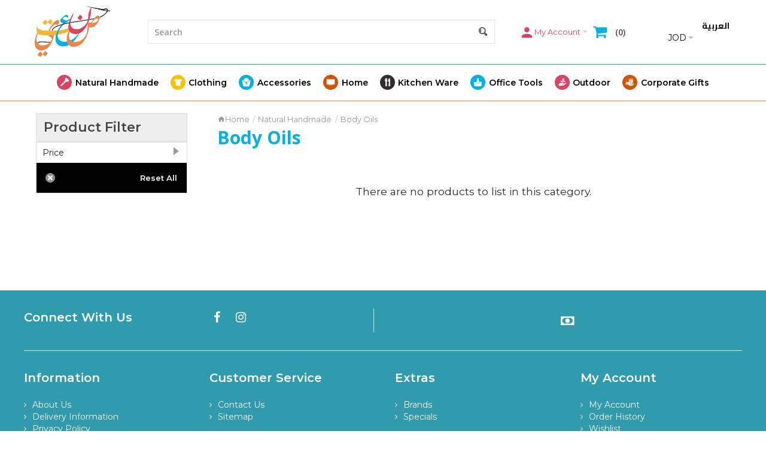

--- FILE ---
content_type: text/html; charset=utf-8
request_url: https://sanaaty.com/en/natural-handmade/body-oils
body_size: 14334
content:
<!DOCTYPE html>
<html dir="ltr" lang="en">
<head>
<meta charset="UTF-8" />
<link href='https://fonts.gstatic.com' rel='preconnect' crossorigin />
<meta name="viewport" content="width=device-width, initial-scale=1.0, maximum-scale=1.0">
<title>Body Oils | Sanaaty</title>
<base href="https://sanaaty.com/" target="_self" />
<meta http-equiv="X-UA-Compatible" content="IE=edge">
<!--<meta name="generator" content="DSTeckEcom_theme 1.1.7/DSTeckEcom 1.2.7/OC 2.1.0.1/PHP 7.4.33" />-->
<link href="https://sanaaty.com/en/natural-handmade/body-oils" rel="canonical" />
<link href="https://sanaaty.com/image/catalog/favicon.png" rel="icon" />
<link rel="alternate" href="https://sanaaty.com/en/natural-handmade/body-oils" hreflang="en" />
<link rel="alternate" href="https://sanaaty.com/ar/الصناعات-اليدوية-الطبيعية/زيوت-للجسم" hreflang="ar" />

    								<meta property="fb:app_id" content="547627195618215">
					<meta property="og:title" content="Body Oils | Sanaaty" />
										<meta name="og:description" content="">
					<meta property="robots" content="index,follow" />
					<meta property="og:site_name" content="Sanaaty" />

					<meta name="twitter:title" content="Body Oils | Sanaaty">
					<meta name="twitter:description" content="">
											<meta property="og:image" content="https://sanaaty.com/image/catalog/sanaaty-logo-n.png">
						<meta property="og:image:width" content="1200">
						<meta property="og:image:height" content="630">
						<meta property="twitter:image" content="https://sanaaty.com/image/catalog/sanaaty-logo-n.png">
						<meta property="twitter:image:alt" content="Body Oils | Sanaaty">
										<meta name="twitter:site" content="">
					<!--<meta name="twitter:site:id" content="815227141138706434">-->

									    							
<script data-capture="0">
try{if(!parent.document)throw new Error('');tbRootWindow=top!==self?window.parent:window}catch(a){tbRootWindow=window};tbWindowWidth=window.innerWidth;function includeFontResource(e){"use strict";function t(e,t,c){e.addEventListener?e.addEventListener(t,c,!1):e.attachEvent&&e.attachEvent("on"+t,c)}function c(e){return window.localStorage&&localStorage.font_css_cache&&localStorage.font_css_cache_file===e}function n(){if(window.localStorage&&window.XMLHttpRequest)if(c(a))o(localStorage.font_css_cache);else{var e=new XMLHttpRequest;e.open("GET",a,!0),e.onreadystatechange=function(){4===e.readyState&&200===e.status&&(o(e.responseText),localStorage.font_css_cache=e.responseText,localStorage.font_css_cache_file=a)},e.send()}else{var t=document.createElement("link");t.href=a,t.rel="stylesheet",t.type="text/css",document.getElementsByTagName("head")[0].appendChild(t),document.cookie="font_css_cache"}}function o(e){var t=document.createElement("style");t.setAttribute("type","text/css"),document.getElementsByTagName("head")[0].appendChild(t),t.styleSheet?t.styleSheet.cssText=e:t.innerHTML=e}var a=e;window.localStorage&&localStorage.font_css_cache||document.cookie.indexOf("font_css_cache")>-1?n():t(window,"load",n)}
includeFontResource("//fonts.googleapis.com/css?family=Montserrat:regular,500,600,700%7COpen+Sans:600,700%7CRoboto:700%7CCairo:700%7CTitillium+Web:600,700&subset=latin");
</script>
<link rel="stylesheet" type="text/css" href="https://sanaaty.com/image/cache/tb/main.4112b6fb12168cd565f4b2ad3f794a8f.css" media="all" />
<link rel="stylesheet" type="text/css" href="https://sanaaty.com/image/cache/tb/dynamic.055ce9eb0cadfa7dc74a9c8289696fe2.css" media="all" />

<!--[if lt IE 10]>
<link rel="stylesheet" type="text/css" href="catalog/view/theme/DSTeckEcom/stylesheet/ie.css" media="screen" />
<![endif]-->
<script>(function(window) {
window.tbApp = window.tbApp || {};
var data = {"\/tb\/basename":"DSTeckEcom","\/tb\/no_image":"https:\/\/sanaaty.com\/image\/cache\/no_image-100x100.jpg","\/tb\/category_path":"747_917","\/tb\/route":"product\/category","\/tb\/cache_enabled":1,"\/tb\/url\/shopping_cart":"https:\/\/sanaaty.com\/en\/checkout\/cart","\/tb\/url\/search":"https:\/\/sanaaty.com\/en\/product\/search","\/tb\/url\/image_cache":"https:\/\/sanaaty.com\/image\/cache\/catalog\/","\/tb\/url\/wishlist":"https:\/\/sanaaty.com\/en\/account\/wishlist","\/tb\/url\/compare":"https:\/\/sanaaty.com\/en\/product\/compare","\/tb\/maximum_width":1300,"\/tb\/msg_position":"topRight","\/tb\/msg_stack":"1","\/tb\/msg_timeout":"3000","\/tb\/live_search\/show_image":"1","\/tb\/live_search\/title_style":"h4","\/tb\/live_search\/max_results":5,"\/tb\/live_search\/min_length":2,"\/tb\/live_search\/highlight_results":1,"\/tb\/live_search\/search_in_model":1,"\/tb\/live_search\/show_model":1,"\/tb\/url\/live_search\/search":"https:\/\/sanaaty.com\/en\/live_search\/search","\/tb\/url\/live_search\/seed":"https:\/\/sanaaty.com\/en\/live_search\/seed","\/lang\/text_failure":"Failure","\/lang\/text_continue":"Continue","\/lang\/text_continue_shopping":"Continue shopping","\/lang\/text_shopping_cart":"Shopping Cart","\/lang\/text_wishlist":"Wishlist","\/lang\/text_cart_updated":"Shopping Cart updated!","\/lang\/text_wishlist_updated":"Wishlist updated!","\/lang\/text_compare_updated":"Compare list updated!","\/lang\/text_product_comparison":"Compare list","\/lang\/text_previous":"Previous","\/lang\/text_next":"Next","\/lang\/text_cookie_policy_title":"Cookie policy","\/lang\/text_cookie_policy_button":"Confirm"};
for(var key in data) tbApp[key] = data[key];
})(window);</script>
<script src="https://sanaaty.com/catalog/view/theme/DSTeckEcom/javascript/critical.js"></script>
<script src="https://sanaaty.com/catalog/view/theme/DSTeckEcom/javascript/jquery.min.js"></script>
<script src="https://sanaaty.com/catalog/view/theme/DSTeckEcom/javascript/jquery-migrate.min.js"></script>
<script src="https://sanaaty.com/catalog/view/theme/DSTeckEcom/javascript/bootstrap.min.js"></script>
<script src="https://sanaaty.com/system/vendor/DSTeckEcom/extension/live_search/catalog/view/javascript/typeahead.bundle.js"></script>
<script src="https://sanaaty.com/system/vendor/DSTeckEcom/extension/live_search/catalog/view/javascript/live_search.js"></script>
<script src="https://sanaaty.com/catalog/view/theme/DSTeckEcom/javascript/app.js"></script>
<script src="https://sanaaty.com/catalog/view/theme/DSTeckEcom/javascript/libs.min.js"></script>
<script src="https://sanaaty.com/catalog/view/theme/DSTeckEcom/javascript/jquery.plugin.min.js"></script>
<script src="https://sanaaty.com/catalog/view/theme/DSTeckEcom/javascript/jquery.countdown.min.js"></script>
<script src="https://sanaaty.com/catalog/view/theme/DSTeckEcom/javascript/common.js"></script>

<link href="catalog/view/theme/default/stylesheet/brainyfilter.css" type="text/css" rel="stylesheet" media="screen" />
<script type="text/javascript" src="catalog/view/javascript/brainyfilter.js"></script>
<script type="text/javascript" src="catalog/view/javascript/brainyfilter.seo.js"></script>
<!-- Global site tag (gtag.js) - Google Analytics -->
<script async src="https://www.googletagmanager.com/gtag/js?id=UA-153102068-1"></script>
<script data-capture="0">
  window.dataLayer = window.dataLayer || [];
  function gtag(){dataLayer.push(arguments);}
  gtag('js', new Date());

  gtag('config', 'UA-153102068-1');
</script>

<!-- Google tag (gtag.js) -->
<script async src="https://www.googletagmanager.com/gtag/js?id=G-EM2J7ZF6B3"></script>
<script data-capture="0">
  window.dataLayer = window.dataLayer || [];
  function gtag(){dataLayer.push(arguments);}
  gtag('js', new Date());

  gtag('config', 'G-EM2J7ZF6B3');
</script><!-- Global site tag (gtag.js) - Google Analytics -->
<script async src="https://www.googletagmanager.com/gtag/js?id=UA-153102068-1"></script>
<script data-capture="0">
  window.dataLayer = window.dataLayer || [];
  function gtag(){dataLayer.push(arguments);}
  gtag('js', new Date());

  gtag('config', 'UA-153102068-1');
</script>

<!-- Google tag (gtag.js) -->
<script async src="https://www.googletagmanager.com/gtag/js?id=G-EM2J7ZF6B3"></script>
<script data-capture="0">
  window.dataLayer = window.dataLayer || [];
  function gtag(){dataLayer.push(arguments);}
  gtag('js', new Date());

  gtag('config', 'G-EM2J7ZF6B3');
</script></head>

<body class="product-category-747_917 product-category-747 product-category-917 product-category-747 product-category-917 tb_width_1300 tb_lang_ltr tb_page_product_category head_glob_intro_glob_cont_category_glob_foot_glob_ar_head_glob_ar_intro__def_ar_cont_category_glob_ar_col_l_category_glob_ar_foot_glob_en_ssl_d5006">

<div id="fb-root"></div><script type="text/javascript" data-capture="0">window.fbAsyncInit=function(){FB.init({appId:'547627195618215',status:true,xfbml:true});if(window.FB_XFBML_parsed!==undefined){window.FB_XFBML_parsed();}else{window.FB_XFBML_parsed=true;}};(function(d,s,id){var js,fjs=d.getElementsByTagName(s)[0];if(d.getElementById(id)){return;}js=d.createElement(s);js.id=id;js.async=true;js.src="//connect.facebook.net/en_US/all.js";fjs.parentNode.insertBefore(js,fjs);}(document,'script','facebook-jssdk'));</script>

<div id="wrapper" class="container-fluid">

  
  
  
  
  
  
  
  
  
  
  
  

  <script type="text/javascript" data-capture="0">
  window.tb_wishlist_label = 'Wish List (0)';
  </script>
<header id="header" class="tb_area_header container-fluid">
  <div class="row_G5LXE1 row-wrap tb_content_fixed tb_pt_5 tb_pb_5 top-header tbMobileShow">
  <div class="row tb_gut_xs_30 tb_gut_sm_30 tb_gut_md_40 tb_gut_lg_40">
        <div class="col_EDcl8 col col-xs-12 col-sm-auto col-md-auto col-lg-2 col-valign-middle tb_pt_0 tb_pr_0 tb_pb_0 tb_pl_0"><div id="HeaderLogoSystem_TXk8xnRf" class="tb_wt tb_wt_header_logo_system tbStickyShow tbMobileShow tbStickyPosition-1 tb_mt_5 tb_mb_5 display-inline-block tb_system_logo"><a id="site_logo" href=".">
                <img src="https://sanaaty.com/image/catalog/sanaaty-logo-n.png" alt="Sanaaty" />
          </a>
    <script>
  $('.tb_wt_header_logo_system').parent().addClass('tbLogoCol');
  </script></div><span class="tbToggleButtons tbMobileVisible tbMobileHidden mobile-menu-btn">  <span class="tb_toggle btn btn-lg tb_no_text fa fa-bars tbToggleHeader tbMobileVisible tbMobileHidden"></span></span><span class="tbToggleButtons tbMobileVisible tbMobileHidden mobile-cart-btn">  <span class="tb_toggle btn btn-lg tb_no_text fa fa-shopping-cart tbToggleCart tbMobileVisible tbMobileHidden"></span></span><span class="tbToggleButtons tbMobileVisible tbMobileHidden mobile-search-btn">  <span class="tb_toggle btn btn-lg fa-search tbToggleSearch tbMobileVisible tbMobileHidden"></span></span></div>
        <div class="col_R9821 col col-xs-12 col-sm-12 col-md-4 col-lg-6 col-valign-middle tb_pt_0 tb_pr_0 tb_pb_0 tb_pl_0"><div id="HeaderSearchSystem_L8WUcHtn" class="tb_wt tb_wt_header_search_system tbMobilePosition-1 search-box-cc tbMobileMenuShow tbMobileMenuDisplayBlock display-inline-block tb_system_search tb_style_1"><div id="search">
  <div class="tb_search_wrap
              form-group-md                            ">
    <input type="text" name="search" value="" placeholder="Search" id="filter_keyword" class="input-md" />
    <a id="search_button"
       class="tb_search_button btn
                            btn-default
                                          sgi-icon sgi-icon-Search                            btn-md"
       href="javascript:;"
       title="Search"></a>
  </div>
</div></div></div>
        <div class="col_DCcn7 col col-xs-12 col-sm-fill col-md-fill col-lg-4 col-valign-middle tb_pt_0 tb_pr_0 tb_pb_0 tb_pl_0"><div id="BlockGroup_DeQ4c2wO" class="tb_wt tb_wt_block_group display-block tb_equal_columns"><div class="row tb_gut_xs_0 tb_gut_sm_0 tb_gut_md_0 tb_gut_lg_0">
    <div class="col col-xs-12 col-sm-1 col-md-4 col-lg-4 col-align-start col-valign-middle">
        <div id="Menu_AbxPTD61" class="tb_wt tb_wt_menu tbMobilePosition-2 tbMobileShow tbMobileVisible my-account-ss menu-icons display-inline-block">
<nav>
  <ul class="nav nav-horizontal" data-relative_to="content">
    <li class="tb_link dropdown tb_menu_system_account_account">
    <span class="tb_toggle tb_bg_str_2"></span>
    <a href="https://sanaaty.com/en/account/account">
    <span class="tb_text"><span class="tb_icon"><i class="ico-mdi ico-mdi-account" style="font-size: 200%;color: #de4261;margin: 0 0em;"></i></span> My Account</span>
      </a>
    <ul class="dropdown-menu">
    <li class="tb_link tb_menu_system_account_login">
    <a href="https://sanaaty.com/en/account/login">
    <span class="tb_text"><span class="tb_icon"><i class="ico-mdi ico-mdi-login" style="font-size: 140%;margin: 0 0.5em;"></i></span>Login</span>
      </a>
  </li><li class="tb_link tb_menu_system_account_register">
    <a href="https://sanaaty.com/en/account/register">
    <span class="tb_text"><span class="tb_icon"><i class="ico-mdi ico-mdi-account-plus" style="font-size: 140%;margin: 0 0.5em;"></i></span>Register</span>
      </a>
  </li><li class="tb_link tb_menu_system_account_order">
    <a href="https://sanaaty.com/en/account/order">
    <span class="tb_text"><span class="tb_icon"><i class="ico-mdi ico-mdi-history" style="font-size: 140%;margin: 0 0.5em;"></i></span>Order History</span>
      </a>
  </li><li class="tb_link tb_menu_system_account_wishlist">
    <a href="https://sanaaty.com/en/account/wishlist">
    <span class="tb_text"><span class="tb_icon"><i class="fa fa-heart-o" style="font-size: 140%;margin: 0 0.5em;"></i></span>Wishlist</span>
      </a>
  </li><li class="tb_link tb_menu_system_account_address">
    <a href="https://sanaaty.com/en/account/address">
    <span class="tb_text"><span class="tb_icon"><i class="ico-mdi ico-mdi-map-marker-multiple" style="font-size: 140%;margin: 0 0.5em;"></i></span>Address book</span>
      </a>
  </li><li class="tb_link hidden tb_menu_system_account_download">
    <a href="https://sanaaty.com/en/account/download">
    <span class="tb_text">Downloads</span>
      </a>
  </li><li class="tb_link tb_menu_system_account_transaction">
    <a href="https://sanaaty.com/en/account/transaction">
    <span class="tb_text"><span class="tb_icon"><i class="ico-mdi ico-mdi-tumblr-reblog" style="font-size: 140%;margin: 0 0.5em;"></i></span>Transactions</span>
      </a>
  </li><li class="tb_link tb_menu_system_account_logout">
    <a href="https://sanaaty.com/en/account/logout">
    <span class="tb_text"><span class="tb_icon"><i class="fa fa-sign-out" style="margin: 0 0.3em;"></i></span>Logout</span>
      </a>
  </li>  </ul>
  </li>  </ul>
</nav>
</div>      </div>
    <div class="col col-xs-12 col-sm-1 col-md-4 col-lg-4 col-align-start col-valign-middle">
        <div id="HeaderCartMenuSystem_HJ4nU3fO" class="tb_wt tb_wt_header_cart_menu_system tbStickyShow tbStickyPosition-4 tbMobileHide tbMainNavigation cart-header-ss menu-icons display-inline-block tb_system_cart_menu"><div id="cart">
  <ul class="nav nav-responsive">
    <li class="dropdown">
            <h3 class="heading">
        <a href="https://sanaaty.com/en/checkout/cart">
                    <i class="tb_icon fa fa-shopping-cart"></i>
                                        <span class="tb_items">0</span>
                            </a>
      </h3>
      <div class="dropdown-menu">
        <div class="content">
          <h3>Shopping Cart</h3>
                    <div class="empty">Your shopping cart is empty!</div>
                    <script>
          tbUtils.removeClass(tbRootWindow.document.querySelector('.tb_wt_header_cart_menu_system .table-striped'), 'table-striped');
          Array.prototype.forEach.call(tbRootWindow.document.querySelectorAll('.tb_wt_header_cart_menu_system td .btn'), function(el) {
              tbUtils.removeClass(el, 'btn-danger btn-xs');
              tbUtils.addClass(el, 'btn-default btn-sm tb_no_text');
          });
          </script>
        </div>
      </div>
    </li>
  </ul>
</div></div>      </div>
    <div class="col col-xs-12 col-sm-1 col-md-4 col-lg-4 col-align-start col-valign-middle">
        <div id="HeaderLanguageMenuSystem_HYbJN1hl" class="tb_wt tb_wt_header_language_menu_system align-self-center display-block tb_system_language"><form action="https://sanaaty.com/en/common/language/language" method="post" enctype="multipart/form-data" id="language">
  <ul class="nav nav-horizontal">
            <li class="tb_selected">
      
            <a href="https://sanaaty.com/en/natural-handmade/body-oils"
			>
                English      </a>
    </li>
        <li>
      
            <a href="https://sanaaty.com/ar/الصناعات-اليدوية-الطبيعية/زيوت-للجسم"
			 data-language-code="ar">
                العربية      </a>
    </li>
          </ul>
  <input type="hidden" name="code" value="" />
  <input type="hidden" name="redirect" value="https://sanaaty.com/en/natural-handmade/body-oils" />
</form></div>        <div id="HeaderCurrencyMenuSystem_B9b259ND" class="tb_wt tb_wt_header_currency_menu_system display-block tb_system_currency"><form action="https://sanaaty.com/en/common/currency/currency" method="post" enctype="multipart/form-data" id="currency">
  <ul class="nav nav-horizontal">
        <li class="tb_selected dropdown" aria-haspopup="true">
                  <a href="javascript:;" title="Jordanian Dinnar">
        <span class="tb_text">JOD </span>
      </a>
                                                <ul class="dropdown-menu tb_ip_xs tb_vsep_xs">
                                        <li>
          <a href="javascript:;" title="USD" data-currency-code="USD">$ USD</a>
        </li>
                                <li>
          <a href="javascript:;" title="€ - Euro" data-currency-code="EUR">€ Euro</a>
        </li>
                      </ul>
          </li>
      </ul>
  <input type="hidden" name="code" value="" />
  <input type="hidden" name="redirect" value="https://sanaaty.com/en/natural-handmade/body-oils" />
</form></div>      </div>
  </div></div></div>
      </div>
</div><div class="row_XBCme0 row-wrap top-header tbMobileShow">
  <div class="row tb_gut_xs_30 tb_gut_sm_30 tb_gut_md_40 tb_gut_lg_40">
        <div class="col_TP7MK col col-xs-12 col-sm-auto col-md-auto col-lg-12 col-valign-middle pos-xs-1 pos-sm-2 pos-md-2 tb_pt_0 tb_pr_0 tb_pb_0 tb_pl_0"><div id="Menu_E0jC8th1" class="tb_wt tb_wt_menu main-menu tbMainNavigation tbMainCategories tbMobileMenuShow tbMobilePosition-2 tbMobileDisplayBlock tbStickyShow tbStickyPosition-3 cat-menu-ss display-inline-block">
<nav>
  <ul class="nav nav-horizontal nav-responsive tb_nocaret" data-relative_to="content">
    <li id="menu_category_Menu_E0jC8th1_747" class="tb_link dropdown tb_megamenu tb_hidden_menu cat-men-title-center tb_menu_category_747">
  <span class="tb_toggle tb_bg_str_2"></span>
    <a href="https://sanaaty.com/en/natural-handmade">
    <span class="tb_text"><img class="tb_icon" src="https://sanaaty.com/image/catalog/menu-icon/icon/make-up-brush-3.png" alt="" style="margin: 0 0.4em;" /><span>Natural Handmade</span></span>
      </a>
      <div class="dropdown-menu">
    <div class="row tb_separate_columns tb_ip_20">
            <div
  class="
    tb_menu_banner
        col
    col-xs-12
    col-sm-1-5
    pos-xs-1    pos-sm-1    pos-md-1    pos-lg-1        col-align-center    col-valign-middle  "
  style="
        width: 40%;
    max-width: none;
            padding: 0px;
          "
>
    <img
    src="https://sanaaty.com/image/catalog/category-images/natrual-homemade-menu2.jpg"
    width="678"
    height="541"
        alt=""
  />
</div>
            <div class="col col-xs-12 col-sm-fill">
        <div class="tb_subcategories"><ul class=" tb_listing tb_grid">
      <li  class="tb_menu_category_749 tb_link" data-thumb="https://sanaaty.com/image/cache/catalog/category-images/body-cream-handmade-130x100.jpg">
        <span class="tb_toggle tb_bg_str_2"></span>
        <a class="h4" href="https://sanaaty.com/en/natural-handmade/body-cream">
      <span class="tb_text">Body Cream</span>
    </a>
        <ul class=" tb_list_1">
      <li  class="tb_menu_category_996 tb_link">
        <a href="https://sanaaty.com/en/natural-handmade/body-cream/feet-balm">
      <span class="tb_text">Feet Balm</span>
    </a>
      </li>
      </ul>      </li>
        <li  class="tb_menu_category_915 tb_link" data-thumb="https://sanaaty.com/image/cache/catalog/category-images/homemade-lipstick-130x100.jpg">
        <a class="h4" href="https://sanaaty.com/en/natural-handmade/lipsticks">
      <span class="tb_text">Lipsticks</span>
    </a>
      </li>
        <li  class="tb_menu_category_916 tb_link" data-thumb="https://sanaaty.com/image/cache/catalog/category-images/homemade-body-scrub-130x100.jpg">
        <a class="h4" href="https://sanaaty.com/en/natural-handmade/body-scrub">
      <span class="tb_text">Body Scrub</span>
    </a>
      </li>
        <li  class="tb_menu_category_917 tb_link" data-thumb="https://sanaaty.com/image/cache/catalog/category-images/homemade-body-oil-130x100.jpg">
        <a class="h4" href="https://sanaaty.com/en/natural-handmade/body-oils">
      <span class="tb_text">Body Oils</span>
    </a>
      </li>
        <li  class="tb_menu_category_750 tb_link" data-thumb="https://sanaaty.com/image/cache/catalog/category-images/homemade-bath-foam-130x100.jpg">
        <a class="h4" href="https://sanaaty.com/en/natural-handmade/path-foams">
      <span class="tb_text">Bath Foams</span>
    </a>
      </li>
        <li  class="tb_menu_category_751 tb_link" data-thumb="https://sanaaty.com/image/cache/catalog/category-images/homemade-deatrant-130x100.jpg">
        <a class="h4" href="https://sanaaty.com/en/natural-handmade/deodorants">
      <span class="tb_text">Deodorants</span>
    </a>
      </li>
        <li  class="tb_menu_category_887 tb_link" data-thumb="https://sanaaty.com/image/cache/catalog/category-images/homemade-shampoo-130x100.jpg">
        <a class="h4" href="https://sanaaty.com/en/natural-handmade/hair-shampoo">
      <span class="tb_text">Hair Shampoo</span>
    </a>
      </li>
        <li  class="tb_menu_category_888 tb_link" data-thumb="https://sanaaty.com/image/cache/catalog/category-images/homemade-hairo-conditionar-130x100.jpg">
        <a class="h4" href="https://sanaaty.com/en/natural-handmade/hair-conditioner">
      <span class="tb_text">Hair Conditioner</span>
    </a>
      </li>
        <li  class="tb_menu_category_911 tb_link" data-thumb="https://sanaaty.com/image/cache/catalog/category-images/homemade-gell-130x100.jpg">
        <a class="h4" href="https://sanaaty.com/en/natural-handmade/hair-styling-gel">
      <span class="tb_text">Hair Styling Gel</span>
    </a>
      </li>
        <li  class="tb_menu_category_912 tb_link" data-thumb="https://sanaaty.com/image/cache/catalog/category-images/homemade-anti-aging-cream-130x100.jpg">
        <a class="h4" href="https://sanaaty.com/en/natural-handmade/skin-anti-aging-cream">
      <span class="tb_text">Skin-Anti aging Cream</span>
    </a>
      </li>
        <li></li><li></li><li></li><li></li><li></li>
  </ul></div>
                      </div>
                </div>
          </div>
</li>
<script>
var margin = 'margin-right';
$("#menu_category_Menu_E0jC8th1_747").find(".tb_subcategories > ul > li").each(function() {
    //---------------------------------------
    // DSTeck
    //---------------------------------------
    if ($(this).is("[data-thumb]")) {
         var image_source = $(this).attr("data-thumb");
         var ds_link = $(this).find("> a");
         ds_link.after('<a class="cat-thumb-link" href="' + ds_link.attr('href') + '"><span class="thumbnail"><img src="' + image_source + '" /></span></a>');
    }
    //---------------------------------------
    //---------------------------------------
    // original code
    //---------------------------------------
    /*
    var image_source = $(this).is("[data-thumb]") ? $(this).attr("data-thumb") : "https://sanaaty.com/image/cache/no_image-130x100.jpg";
    $(this).find("> a").after('<span class="thumbnail"><img src="' + image_source + '" /></span>');
    $(this).find("> .tb_submenu > ul").css(margin, 130);
    */
    //---------------------------------------
});
</script>
<style scoped>
[id*="menu_category_Menu_E0jC8th1_747"] .tb_subcategories .tb_grid > li,
[id*="menu_category_Menu_E0jC8th1_747"] .tb_subcategories .tb_grid > div
{
      -ms-flex: 1 1 185px;
  -webkit-flex: 1 1 185px;
          flex: 1 1 185px;
}
</style>
<li id="menu_category_Menu_E0jC8th1_752" class="tb_link dropdown tb_megamenu tb_hidden_menu tb_menu_category_752">
  <span class="tb_toggle tb_bg_str_2"></span>
    <a href="https://sanaaty.com/en/clothing">
    <span class="tb_text"><img class="tb_icon" src="https://sanaaty.com/image/catalog/menu-icon/large-icon/clothing.png" alt="" style="margin: 0 0.4em;" /><span>Clothing</span></span>
      </a>
      <div class="dropdown-menu">
    <div class="row tb_separate_columns tb_ip_20">
            <div class="col col-xs-12 col-sm-fill">
        <div class="tb_subcategories"><ul class=" tb_multicolumn">
      <li  class="tb_menu_category_999 tb_link">
        <a class="h4" href="https://sanaaty.com/en/clothing/face-protection-mask">
      <span class="tb_text">Face Protection Mask</span>
    </a>
      </li>
        <li  class="tb_menu_category_763 tb_link">
        <span class="tb_toggle tb_bg_str_2"></span>
        <a class="h4" href="https://sanaaty.com/en/clothing/babies-and-kids">
      <span class="tb_text">Babies and Kids</span>
    </a>
        <ul class=" tb_list_1">
      <li  class="tb_menu_category_766 tb_link">
        <a href="https://sanaaty.com/en/clothing/babies-and-kids/outfit">
      <span class="tb_text">Outfit</span>
    </a>
      </li>
        <li  class="tb_menu_category_764 tb_link">
        <a href="https://sanaaty.com/en/clothing/babies-and-kids/socks">
      <span class="tb_text">Socks</span>
    </a>
      </li>
        <li  class="tb_menu_category_765 tb_link">
        <a href="https://sanaaty.com/en/clothing/babies-and-kids/hats">
      <span class="tb_text">Hats</span>
    </a>
      </li>
        <li  class="tb_menu_category_767 tb_link">
        <a href="https://sanaaty.com/en/clothing/babies-and-kids/jacket-sweater-cardian">
      <span class="tb_text">Jacket / Sweater / Cardian</span>
    </a>
      </li>
        <li  class="tb_menu_category_768 tb_link">
        <a href="https://sanaaty.com/en/clothing/babies-and-kids/dresses-jumpsuit">
      <span class="tb_text">Dresses / Jumpsuit</span>
    </a>
      </li>
        <li  class="tb_menu_category_769 tb_link">
        <a href="https://sanaaty.com/en/clothing/babies-and-kids/shoes">
      <span class="tb_text">Shoes</span>
    </a>
      </li>
        <li  class="tb_menu_category_918 tb_link">
        <a href="https://sanaaty.com/en/clothing/babies-and-kids/blankets">
      <span class="tb_text">Blankets</span>
    </a>
      </li>
      </ul>      </li>
        <li  class="tb_menu_category_753 tb_link">
        <span class="tb_toggle tb_bg_str_2"></span>
        <a class="h4" href="https://sanaaty.com/en/clothing/women">
      <span class="tb_text">Women</span>
    </a>
        <ul class=" tb_list_1">
      <li  class="tb_menu_category_889 tb_link">
        <a href="https://sanaaty.com/en/clothing/women/jackets">
      <span class="tb_text">Jackets</span>
    </a>
      </li>
        <li  class="tb_menu_category_758 tb_link">
        <a href="https://sanaaty.com/en/clothing/women/dresses">
      <span class="tb_text">Dresses</span>
    </a>
      </li>
        <li  class="tb_menu_category_969 tb_link">
        <a href="https://sanaaty.com/en/clothing/women/knitted-blouse">
      <span class="tb_text">Blouse</span>
    </a>
      </li>
        <li  class="tb_menu_category_761 tb_link">
        <a href="https://sanaaty.com/en/clothing/women/shoes">
      <span class="tb_text">Shoes</span>
    </a>
      </li>
        <li  class="tb_menu_category_762 tb_link">
        <a href="https://sanaaty.com/en/clothing/women/underwear">
      <span class="tb_text">Underwear</span>
    </a>
      </li>
        <li  class="tb_menu_category_914 tb_link">
        <a href="https://sanaaty.com/en/clothing/women/abaya">
      <span class="tb_text">Abaya</span>
    </a>
      </li>
      </ul>      </li>
        <li  class="tb_menu_category_770 tb_link">
        <span class="tb_toggle tb_bg_str_2"></span>
        <a class="h4" href="https://sanaaty.com/en/clothing/men">
      <span class="tb_text">Men</span>
    </a>
        <ul class=" tb_list_1">
      <li  class="tb_menu_category_1000 tb_link">
        <a href="https://sanaaty.com/en/clothing/men/hoodies">
      <span class="tb_text">Hoodies</span>
    </a>
      </li>
        <li  class="tb_menu_category_894 tb_link">
        <a href="https://sanaaty.com/en/clothing/men/jackets-and-sweater">
      <span class="tb_text">Jackets and Sweater</span>
    </a>
      </li>
        <li  class="tb_menu_category_909 tb_link">
        <a href="https://sanaaty.com/en/clothing/men/wallets">
      <span class="tb_text">Wallets</span>
    </a>
      </li>
        <li  class="tb_menu_category_919 tb_link">
        <a href="https://sanaaty.com/en/clothing/men/belts">
      <span class="tb_text">Belts</span>
    </a>
      </li>
        <li  class="tb_menu_category_910 tb_link">
        <a href="https://sanaaty.com/en/clothing/men/flip-flop">
      <span class="tb_text">Flip Flop</span>
    </a>
      </li>
      </ul>      </li>
        <li></li><li></li><li></li><li></li><li></li>
  </ul></div>
                      </div>
                </div>
          </div>
</li>
<script>
var margin = 'margin-right';
$("#menu_category_Menu_E0jC8th1_752").find(".tb_subcategories > ul > li").each(function() {
    //---------------------------------------
    // DSTeck
    //---------------------------------------
    if ($(this).is("[data-thumb]")) {
         var image_source = $(this).attr("data-thumb");
         var ds_link = $(this).find("> a");
         ds_link.after('<a class="cat-thumb-link" href="' + ds_link.attr('href') + '"><span class="thumbnail"><img src="' + image_source + '" /></span></a>');
    }
    //---------------------------------------
    //---------------------------------------
    // original code
    //---------------------------------------
    /*
    var image_source = $(this).is("[data-thumb]") ? $(this).attr("data-thumb") : "https://sanaaty.com/image/cache/no_image-100x100.jpg";
    $(this).find("> a").after('<span class="thumbnail"><img src="' + image_source + '" /></span>');
    $(this).find("> .tb_submenu > ul").css(margin, 100);
    */
    //---------------------------------------
});
$('#menu_category_Menu_E0jC8th1_752')
.on("mouseenter", "li[data-thumb]", function() {
  var $image = $(this).parent().closest('li[class*="category_"]').find("> .thumbnail img");
  if ($image.length) {
    if (!$image.is("[original_src]")) {
      $image.attr("original_src", $image.attr("src"));
    }
    $image.attr("src", $(this).attr("data-thumb"));
  }
})
.on("mouseleave", "li[data-thumb]", function() {
  var $image = $(this).parent().closest('li[class*="category_"]').find("> .thumbnail img");
  if ($image.length) {
    $image.attr("src", $image.attr("original_src"));
  }
});
</script>
<style scoped>
[id*="menu_category_Menu_E0jC8th1_752"] .tb_subcategories .tb_multicolumn {
  -webkit-column-width: 250px;
     -moz-column-width: 250px;
          column-width: 250px;
}
</style>
<li id="menu_category_Menu_E0jC8th1_782" class="tb_link dropdown tb_megamenu tb_hidden_menu tb_menu_category_782">
  <span class="tb_toggle tb_bg_str_2"></span>
    <a href="https://sanaaty.com/en/accessories">
    <span class="tb_text"><img class="tb_icon" src="https://sanaaty.com/image/catalog/menu-icon/large-icon/accessories_1.png" alt="" style="margin: 0 0.4em;" /><span>Accessories</span></span>
      </a>
      <div class="dropdown-menu">
    <div class="row tb_separate_columns tb_ip_20">
            <div class="col col-xs-12 col-sm-fill">
        <div class="tb_subcategories"><ul class=" tb_multicolumn">
      <li  class="tb_menu_category_783 tb_link">
        <span class="tb_toggle tb_bg_str_2"></span>
        <a class="h4" href="https://sanaaty.com/en/accessories/women">
      <span class="tb_text">Women</span>
    </a>
        <ul class=" tb_list_1">
      <li  class="tb_menu_category_955 tb_link">
        <a href="https://sanaaty.com/en/accessories/women/prayer-clothes">
      <span class="tb_text">Islamic Prayer Clothes</span>
    </a>
      </li>
        <li  class="tb_menu_category_784 tb_link">
        <a href="https://sanaaty.com/en/accessories/women/socks">
      <span class="tb_text">Socks</span>
    </a>
      </li>
        <li  class="tb_menu_category_786 tb_link">
        <a href="https://sanaaty.com/en/accessories/women/necklace-pendants">
      <span class="tb_text">Necklace &amp; Pendants</span>
    </a>
      </li>
        <li  class="tb_menu_category_992 tb_link">
        <a href="https://sanaaty.com/en/accessories/women/prayer-beads">
      <span class="tb_text">Prayer beads</span>
    </a>
      </li>
        <li  class="tb_menu_category_790 tb_link">
        <a href="https://sanaaty.com/en/accessories/women/rings">
      <span class="tb_text">Rings</span>
    </a>
      </li>
        <li  class="tb_menu_category_791 tb_link">
        <a href="https://sanaaty.com/en/accessories/women/bracelets">
      <span class="tb_text">Bracelets</span>
    </a>
      </li>
        <li  class="tb_menu_category_792 tb_link">
        <a href="https://sanaaty.com/en/accessories/women/earrings">
      <span class="tb_text">Earrings</span>
    </a>
      </li>
        <li  class="tb_menu_category_920 tb_link">
        <a href="https://sanaaty.com/en/accessories/women/pendants">
      <span class="tb_text">Pendants</span>
    </a>
      </li>
        <li  class="tb_menu_category_794 tb_link">
        <a href="https://sanaaty.com/en/accessories/women/hair-accessories-knitted-headband">
      <span class="tb_text">Hair Accessories / Knitted Headband</span>
    </a>
      </li>
        <li  class="tb_menu_category_801 tb_link">
        <a href="https://sanaaty.com/en/accessories/women/shoulder-bags">
      <span class="tb_text">Shoulder bags</span>
    </a>
      </li>
        <li  class="tb_menu_category_972 tb_link">
        <a href="https://sanaaty.com/en/accessories/women/shoulder-bags-1">
      <span class="tb_text">Hand Bag</span>
    </a>
      </li>
        <li  class="tb_menu_category_921 tb_link">
        <a href="https://sanaaty.com/en/accessories/women/clutches-wallets-purses-cosmetic-bags">
      <span class="tb_text">Clutches/ Wallets/ Purses/ Cosmetic bags</span>
    </a>
      </li>
        <li  class="tb_menu_category_805 tb_link">
        <a href="https://sanaaty.com/en/accessories/women/gloves">
      <span class="tb_text">Gloves</span>
    </a>
      </li>
        <li  class="tb_menu_category_808 tb_link">
        <a href="https://sanaaty.com/en/accessories/women/scarves">
      <span class="tb_text">Scarves</span>
    </a>
      </li>
        <li  class="tb_menu_category_809 tb_link">
        <a href="https://sanaaty.com/en/accessories/women/belts-and-bucklets">
      <span class="tb_text">Belts and bucklets</span>
    </a>
      </li>
      </ul>      </li>
        <li  class="tb_menu_category_810 tb_link">
        <span class="tb_toggle tb_bg_str_2"></span>
        <a class="h4" href="https://sanaaty.com/en/accessories/babies">
      <span class="tb_text">Babies</span>
    </a>
        <ul class=" tb_list_1">
      <li  class="tb_menu_category_811 tb_link">
        <a href="https://sanaaty.com/en/accessories/babies/emojrami-art-doll">
      <span class="tb_text">Emojrami art doll</span>
    </a>
      </li>
        <li  class="tb_menu_category_813 tb_link">
        <a href="https://sanaaty.com/en/accessories/babies/newborn-baby-fitting">
      <span class="tb_text">Newborn baby fitting </span>
    </a>
      </li>
        <li  class="tb_menu_category_818 tb_link">
        <a href="https://sanaaty.com/en/accessories/babies/babies-kids-party-supplies">
      <span class="tb_text">Babies &amp; kids party supplies</span>
    </a>
      </li>
        <li  class="tb_menu_category_819 tb_link">
        <a href="https://sanaaty.com/en/accessories/babies/fabric-toys-doctor-set">
      <span class="tb_text">Fabric Toys (Doctor Set )</span>
    </a>
      </li>
        <li  class="tb_menu_category_820 tb_link">
        <a href="https://sanaaty.com/en/accessories/babies/babies-set-and-gifts">
      <span class="tb_text">Babies Set and Gifts </span>
    </a>
      </li>
        <li  class="tb_menu_category_821 tb_link">
        <a href="https://sanaaty.com/en/accessories/babies/baby-s-diaper-cake">
      <span class="tb_text">Baby’s Diaper Cake</span>
    </a>
      </li>
      </ul>      </li>
        <li  class="tb_menu_category_822 tb_link">
        <span class="tb_toggle tb_bg_str_2"></span>
        <a class="h4" href="https://sanaaty.com/en/accessories/men">
      <span class="tb_text">Men</span>
    </a>
        <ul class=" tb_list_1">
      <li  class="tb_menu_category_993 tb_link">
        <a href="https://sanaaty.com/en/accessories/men/prayer-beads-1">
      <span class="tb_text">Prayer Beads</span>
    </a>
      </li>
        <li  class="tb_menu_category_823 tb_link">
        <a href="https://sanaaty.com/en/accessories/men/keychain">
      <span class="tb_text">Keychain </span>
    </a>
      </li>
        <li  class="tb_menu_category_827 tb_link">
        <a href="https://sanaaty.com/en/accessories/men/cigarette-case-and-box">
      <span class="tb_text">Cigarette case and box</span>
    </a>
      </li>
        <li  class="tb_menu_category_922 tb_link">
        <a href="https://sanaaty.com/en/accessories/men/hats">
      <span class="tb_text">Hats</span>
    </a>
      </li>
        <li  class="tb_menu_category_923 tb_link">
        <a href="https://sanaaty.com/en/accessories/men/gloves">
      <span class="tb_text">Gloves</span>
    </a>
      </li>
        <li  class="tb_menu_category_829 tb_link">
        <a href="https://sanaaty.com/en/accessories/men/traditional-shimagh">
      <span class="tb_text">Traditional Shimagh</span>
    </a>
      </li>
        <li  class="tb_menu_category_924 tb_link">
        <a href="https://sanaaty.com/en/accessories/men/socks">
      <span class="tb_text">Socks</span>
    </a>
      </li>
      </ul>      </li>
        <li></li><li></li><li></li><li></li><li></li>
  </ul></div>
                      </div>
                </div>
          </div>
</li>
<script>
var margin = 'margin-right';
$("#menu_category_Menu_E0jC8th1_782").find(".tb_subcategories > ul > li").each(function() {
    //---------------------------------------
    // DSTeck
    //---------------------------------------
    if ($(this).is("[data-thumb]")) {
         var image_source = $(this).attr("data-thumb");
         var ds_link = $(this).find("> a");
         ds_link.after('<a class="cat-thumb-link" href="' + ds_link.attr('href') + '"><span class="thumbnail"><img src="' + image_source + '" /></span></a>');
    }
    //---------------------------------------
    //---------------------------------------
    // original code
    //---------------------------------------
    /*
    var image_source = $(this).is("[data-thumb]") ? $(this).attr("data-thumb") : "https://sanaaty.com/image/cache/no_image-100x100.jpg";
    $(this).find("> a").after('<span class="thumbnail"><img src="' + image_source + '" /></span>');
    $(this).find("> .tb_submenu > ul").css(margin, 100);
    */
    //---------------------------------------
});
$('#menu_category_Menu_E0jC8th1_782')
.on("mouseenter", "li[data-thumb]", function() {
  var $image = $(this).parent().closest('li[class*="category_"]').find("> .thumbnail img");
  if ($image.length) {
    if (!$image.is("[original_src]")) {
      $image.attr("original_src", $image.attr("src"));
    }
    $image.attr("src", $(this).attr("data-thumb"));
  }
})
.on("mouseleave", "li[data-thumb]", function() {
  var $image = $(this).parent().closest('li[class*="category_"]').find("> .thumbnail img");
  if ($image.length) {
    $image.attr("src", $image.attr("original_src"));
  }
});
</script>
<style scoped>
[id*="menu_category_Menu_E0jC8th1_782"] .tb_subcategories .tb_multicolumn {
  -webkit-column-width: 250px;
     -moz-column-width: 250px;
          column-width: 250px;
}
</style>
<li id="menu_category_Menu_E0jC8th1_795" class="tb_link dropdown tb_megamenu tb_hidden_menu home-on-mainmenu tb_menu_category_795">
  <span class="tb_toggle tb_bg_str_2"></span>
    <a href="https://sanaaty.com/en/home-living-room">
    <span class="tb_text"><img class="tb_icon" src="https://sanaaty.com/image/catalog/menu-icon/large-icon/home.png" alt="" style="margin: 0 0.4em;" /><span>Home</span></span>
      </a>
      <div class="dropdown-menu">
    <div class="row tb_separate_columns tb_ip_20">
            <div class="col col-xs-12 col-sm-fill">
        <div class="tb_subcategories"><ul class=" tb_multicolumn tb_list_1">
      <li  class="tb_menu_category_830 tb_link">
        <a href="https://sanaaty.com/en/home-living-room/boxes">
      <span class="tb_text">Boxes</span>
    </a>
      </li>
        <li  class="tb_menu_category_833 tb_link">
        <a href="https://sanaaty.com/en/home-living-room/cushions-and-pillow-cover">
      <span class="tb_text">Fabrics</span>
    </a>
      </li>
        <li  class="tb_menu_category_836 tb_link">
        <a href="https://sanaaty.com/en/home-living-room/wall-frames">
      <span class="tb_text">Wall frames</span>
    </a>
      </li>
        <li  class="tb_menu_category_837 tb_link">
        <a href="https://sanaaty.com/en/home-living-room/wall-hanging">
      <span class="tb_text">Wall hanging</span>
    </a>
      </li>
        <li  class="tb_menu_category_840 tb_link">
        <a href="https://sanaaty.com/en/home-living-room/floor-rugs-and-wall-hanging">
      <span class="tb_text">Floor Rugs and wall hanging</span>
    </a>
      </li>
        <li  class="tb_menu_category_841 tb_link">
        <a href="https://sanaaty.com/en/home-living-room/keys-hangers">
      <span class="tb_text">Keys hangers</span>
    </a>
      </li>
        <li  class="tb_menu_category_845 tb_link">
        <a href="https://sanaaty.com/en/home-living-room/visitors-cup-crochet-holder">
      <span class="tb_text">Visitors cup crochet holder</span>
    </a>
      </li>
        <li  class="tb_menu_category_967 tb_link">
        <a href="https://sanaaty.com/en/home-living-room/table">
      <span class="tb_text">Table</span>
    </a>
      </li>
        <li  class="tb_menu_category_800 tb_link">
        <a href="https://sanaaty.com/en/home-living-room/painting-portraits">
      <span class="tb_text">Portraits</span>
    </a>
      </li>
        <li  class="tb_menu_category_895 tb_link">
        <a href="https://sanaaty.com/en/home-living-room/ashtray">
      <span class="tb_text">Ashtray</span>
    </a>
      </li>
        <li  class="tb_menu_category_897 tb_link">
        <a href="https://sanaaty.com/en/home-living-room/serving-tray">
      <span class="tb_text">Serving tray</span>
    </a>
      </li>
        <li  class="tb_menu_category_899 tb_link">
        <a href="https://sanaaty.com/en/home-living-room/wires-beads-trees">
      <span class="tb_text">Wires &amp; Beads Trees </span>
    </a>
      </li>
        <li  class="tb_menu_category_900 tb_link">
        <a href="https://sanaaty.com/en/home-living-room/aromatic-candles">
      <span class="tb_text">Aromatic Candles</span>
    </a>
      </li>
        <li  class="tb_menu_category_901 tb_link">
        <a href="https://sanaaty.com/en/home-living-room/mosaic-walls">
      <span class="tb_text">Mosaic Walls</span>
    </a>
      </li>
        <li  class="tb_menu_category_902 tb_link">
        <a href="https://sanaaty.com/en/home-living-room/candles-burner-in-the-shape-of-minaret">
      <span class="tb_text">Candles burner in the shape of minaret</span>
    </a>
      </li>
        <li  class="tb_menu_category_986 tb_link">
        <a href="https://sanaaty.com/en/home-living-room/candles-holder">
      <span class="tb_text">Candles Holder</span>
    </a>
      </li>
        <li  class="tb_menu_category_903 tb_link">
        <a href="https://sanaaty.com/en/home-living-room/marble-sculptures">
      <span class="tb_text">Marble sculptures</span>
    </a>
      </li>
        <li  class="tb_menu_category_904 tb_link">
        <a href="https://sanaaty.com/en/home-living-room/wooden-frames">
      <span class="tb_text">Wooden frames</span>
    </a>
      </li>
        <li  class="tb_menu_category_905 tb_link">
        <a href="https://sanaaty.com/en/home-living-room/wooden-tables">
      <span class="tb_text">Wooden tables</span>
    </a>
      </li>
        <li  class="tb_menu_category_906 tb_link">
        <a href="https://sanaaty.com/en/home-living-room/carpets">
      <span class="tb_text">Carbets</span>
    </a>
      </li>
        <li  class="tb_menu_category_872 tb_link">
        <a href="https://sanaaty.com/en/home-living-room/ceramic-shisha">
      <span class="tb_text">Ceramic Shisha</span>
    </a>
      </li>
        <li  class="tb_menu_category_930 tb_link">
        <a href="https://sanaaty.com/en/home-living-room/flowers">
      <span class="tb_text">Flowers </span>
    </a>
      </li>
        <li  class="tb_menu_category_944 tb_link">
        <a href="https://sanaaty.com/en/home-living-room/lighting">
      <span class="tb_text">Lighting </span>
    </a>
      </li>
        <li  class="tb_menu_category_952 tb_link">
        <a href="https://sanaaty.com/en/home-living-room/ostrich-eggs">
      <span class="tb_text">Ostrich Eggs</span>
    </a>
      </li>
        <li  class="tb_menu_category_942 tb_link">
        <a href="https://sanaaty.com/en/home-living-room/pottery">
      <span class="tb_text">Pottery</span>
    </a>
      </li>
        <li></li><li></li><li></li><li></li><li></li>
  </ul></div>
                      </div>
                </div>
          </div>
</li>
<script>
var margin = 'margin-right';
$("#menu_category_Menu_E0jC8th1_795").find(".tb_subcategories > ul > li").each(function() {
    //---------------------------------------
    // DSTeck
    //---------------------------------------
    if ($(this).is("[data-thumb]")) {
         var image_source = $(this).attr("data-thumb");
         var ds_link = $(this).find("> a");
         ds_link.after('<a class="cat-thumb-link" href="' + ds_link.attr('href') + '"><span class="thumbnail"><img src="' + image_source + '" /></span></a>');
    }
    //---------------------------------------
    //---------------------------------------
    // original code
    //---------------------------------------
    /*
    var image_source = $(this).is("[data-thumb]") ? $(this).attr("data-thumb") : "https://sanaaty.com/image/cache/no_image-100x100.jpg";
    $(this).find("> a").after('<span class="thumbnail"><img src="' + image_source + '" /></span>');
    $(this).find("> .tb_submenu > ul").css(margin, 100);
    */
    //---------------------------------------
});
$('#menu_category_Menu_E0jC8th1_795')
.on("mouseenter", "li[data-thumb]", function() {
  var $image = $(this).parent().closest('li[class*="category_"]').find("> .thumbnail img");
  if ($image.length) {
    if (!$image.is("[original_src]")) {
      $image.attr("original_src", $image.attr("src"));
    }
    $image.attr("src", $(this).attr("data-thumb"));
  }
})
.on("mouseleave", "li[data-thumb]", function() {
  var $image = $(this).parent().closest('li[class*="category_"]').find("> .thumbnail img");
  if ($image.length) {
    $image.attr("src", $image.attr("original_src"));
  }
});
</script>
<style scoped>
[id*="menu_category_Menu_E0jC8th1_795"] .tb_subcategories .tb_multicolumn {
  -webkit-column-width: 250px;
     -moz-column-width: 250px;
          column-width: 250px;
}
</style>
<li id="menu_category_Menu_E0jC8th1_796" class="tb_link dropdown tb_megamenu tb_hidden_menu tb_menu_category_796">
  <span class="tb_toggle tb_bg_str_2"></span>
    <a href="https://sanaaty.com/en/kitchen-ware">
    <span class="tb_text"><img class="tb_icon" src="https://sanaaty.com/image/catalog/menu-icon/large-icon/kitchen.png" alt="" style="margin: 0 0.4em;" /><span>Kitchen Ware</span></span>
      </a>
      <div class="dropdown-menu">
    <div class="row tb_separate_columns tb_ip_20">
            <div class="col col-xs-12 col-sm-fill">
        <div class="tb_subcategories"><ul class=" tb_multicolumn">
      <li  class="tb_menu_category_976 tb_link">
        <a class="h4" href="https://sanaaty.com/en/kitchen-ware/kitchen-ware-floral-decorated-glass-jars">
      <span class="tb_text">Glass Jars</span>
    </a>
      </li>
        <li  class="tb_menu_category_968 tb_link">
        <a class="h4" href="https://sanaaty.com/en/kitchen-ware/حقيبة-حافظة-الطعام">
      <span class="tb_text">Cooking Super Bag</span>
    </a>
      </li>
        <li  class="tb_menu_category_963 tb_link">
        <a class="h4" href="https://sanaaty.com/en/kitchen-ware/breakfast-set">
      <span class="tb_text">Breakfast Set</span>
    </a>
      </li>
        <li  class="tb_menu_category_964 tb_link">
        <a class="h4" href="https://sanaaty.com/en/kitchen-ware/desserts-round-tray">
      <span class="tb_text">Desserts Round Tray </span>
    </a>
      </li>
        <li  class="tb_menu_category_852 tb_link">
        <a class="h4" href="https://sanaaty.com/en/kitchen-ware/coasters-set">
      <span class="tb_text">Coasters set </span>
    </a>
      </li>
        <li  class="tb_menu_category_853 tb_link">
        <span class="tb_toggle tb_bg_str_2"></span>
        <a class="h4" href="https://sanaaty.com/en/kitchen-ware/serving-trivet">
      <span class="tb_text">Serving trivet</span>
    </a>
        <ul class=" tb_list_1">
      <li  class="tb_menu_category_854 tb_link">
        <a href="https://sanaaty.com/en/kitchen-ware/serving-trivet/decoupage">
      <span class="tb_text">Decoupage</span>
    </a>
      </li>
        <li  class="tb_menu_category_925 tb_link">
        <a href="https://sanaaty.com/en/kitchen-ware/serving-trivet/ceramic">
      <span class="tb_text">Ceramic</span>
    </a>
      </li>
      </ul>      </li>
        <li  class="tb_menu_category_926 tb_link">
        <a class="h4" href="https://sanaaty.com/en/kitchen-ware/coffee-tea-suger-containers">
      <span class="tb_text">Coffee , Tea , Suger containers</span>
    </a>
      </li>
        <li  class="tb_menu_category_855 tb_link">
        <span class="tb_toggle tb_bg_str_2"></span>
        <a class="h4" href="https://sanaaty.com/en/kitchen-ware/coffee-cup-set">
      <span class="tb_text">Coffee Cup set</span>
    </a>
        <ul class=" tb_list_1">
      <li  class="tb_menu_category_856 tb_link">
        <a href="https://sanaaty.com/en/kitchen-ware/coffee-cup-set/pottery-coffee-cup-set-with-container">
      <span class="tb_text">Pottery Coffee Cup set with Container </span>
    </a>
      </li>
      </ul>      </li>
        <li  class="tb_menu_category_857 tb_link">
        <span class="tb_toggle tb_bg_str_2"></span>
        <a class="h4" href="https://sanaaty.com/en/kitchen-ware/plates">
      <span class="tb_text">Plates </span>
    </a>
        <ul class=" tb_list_1">
      <li  class="tb_menu_category_858 tb_link">
        <a href="https://sanaaty.com/en/kitchen-ware/plates/ceramic-and-mosaic-plates">
      <span class="tb_text">Ceramic and Mosaic Plates </span>
    </a>
      </li>
        <li  class="tb_menu_category_988 tb_link">
        <a href="https://sanaaty.com/en/kitchen-ware/plates/pottery-plates-1-1-1-1">
      <span class="tb_text">Pottery Plates</span>
    </a>
      </li>
      </ul>      </li>
        <li  class="tb_menu_category_962 tb_link">
        <span class="tb_toggle tb_bg_str_2"></span>
        <a class="h4" href="https://sanaaty.com/en/kitchen-ware/bowls">
      <span class="tb_text">Bowls</span>
    </a>
        <ul class=" tb_list_1">
      <li  class="tb_menu_category_961 tb_link">
        <a href="https://sanaaty.com/en/kitchen-ware/bowls/pottery-bowls-with-container">
      <span class="tb_text">Pottery Bowls with Container</span>
    </a>
      </li>
        <li  class="tb_menu_category_989 tb_link">
        <a href="https://sanaaty.com/en/kitchen-ware/bowls/pottery-bowls">
      <span class="tb_text">Pottery Bowls </span>
    </a>
      </li>
      </ul>      </li>
        <li  class="tb_menu_category_859 tb_link">
        <span class="tb_toggle tb_bg_str_2"></span>
        <a class="h4" href="https://sanaaty.com/en/kitchen-ware/mugs">
      <span class="tb_text">Mugs </span>
    </a>
        <ul class=" tb_list_1">
      <li  class="tb_menu_category_860 tb_link">
        <a href="https://sanaaty.com/en/kitchen-ware/mugs/ceramic-mugs">
      <span class="tb_text">Ceramic Mugs</span>
    </a>
      </li>
      </ul>      </li>
        <li  class="tb_menu_category_987 tb_link">
        <a class="h4" href="https://sanaaty.com/en/kitchen-ware/pottery-jugs">
      <span class="tb_text">Pottery Jugs</span>
    </a>
      </li>
        <li  class="tb_menu_category_861 tb_link">
        <span class="tb_toggle tb_bg_str_2"></span>
        <a class="h4" href="https://sanaaty.com/en/kitchen-ware/dates-pot">
      <span class="tb_text">Dates pot</span>
    </a>
        <ul class=" tb_list_1">
      <li  class="tb_menu_category_862 tb_link">
        <a href="https://sanaaty.com/en/kitchen-ware/dates-pot/ceramic-dates-pot">
      <span class="tb_text">Ceramic Dates pot</span>
    </a>
      </li>
        <li  class="tb_menu_category_940 tb_link">
        <a href="https://sanaaty.com/en/kitchen-ware/dates-pot/pottery-1-1">
      <span class="tb_text">Pottery</span>
    </a>
      </li>
      </ul>      </li>
        <li  class="tb_menu_category_863 tb_link">
        <span class="tb_toggle tb_bg_str_2"></span>
        <a class="h4" href="https://sanaaty.com/en/kitchen-ware/zaatar-w-zait-bowl">
      <span class="tb_text">Zaatar w zait bowl </span>
    </a>
        <ul class=" tb_list_1">
      <li  class="tb_menu_category_864 tb_link">
        <a href="https://sanaaty.com/en/kitchen-ware/zaatar-w-zait-bowl/ceramic-zaatar-w-zait-bowl">
      <span class="tb_text">Ceramic  Zaatar w zait bowl </span>
    </a>
      </li>
      </ul>      </li>
        <li  class="tb_menu_category_865 tb_link">
        <span class="tb_toggle tb_bg_str_2"></span>
        <a class="h4" href="https://sanaaty.com/en/kitchen-ware/bottle-bag">
      <span class="tb_text">Bottle bag</span>
    </a>
        <ul class=" tb_list_1">
      <li  class="tb_menu_category_866 tb_link">
        <a href="https://sanaaty.com/en/kitchen-ware/bottle-bag/fabric-bottle-bag">
      <span class="tb_text">Fabric Bottle bag</span>
    </a>
      </li>
      </ul>      </li>
        <li  class="tb_menu_category_867 tb_link">
        <span class="tb_toggle tb_bg_str_2"></span>
        <a class="h4" href="https://sanaaty.com/en/kitchen-ware/chicken-ceramic-roaster">
      <span class="tb_text">Chicken Pottery Roaster</span>
    </a>
        <ul class=" tb_list_1">
      <li  class="tb_menu_category_868 tb_link">
        <a href="https://sanaaty.com/en/kitchen-ware/chicken-ceramic-roaster/ceramic">
      <span class="tb_text">Ceramic</span>
    </a>
      </li>
      </ul>      </li>
        <li  class="tb_menu_category_869 tb_link">
        <a class="h4" href="https://sanaaty.com/en/kitchen-ware/straw-baskets-for-bread">
      <span class="tb_text">Straw baskets for bread</span>
    </a>
      </li>
        <li  class="tb_menu_category_870 tb_link">
        <a class="h4" href="https://sanaaty.com/en/kitchen-ware/embroidered-napkins">
      <span class="tb_text">Embroidered Napkins </span>
    </a>
      </li>
        <li  class="tb_menu_category_871 tb_link">
        <a class="h4" href="https://sanaaty.com/en/kitchen-ware/tissues-holder">
      <span class="tb_text">Tissues Holder</span>
    </a>
      </li>
        <li></li><li></li><li></li><li></li><li></li>
  </ul></div>
                      </div>
                </div>
          </div>
</li>
<script>
var margin = 'margin-right';
$("#menu_category_Menu_E0jC8th1_796").find(".tb_subcategories > ul > li").each(function() {
    //---------------------------------------
    // DSTeck
    //---------------------------------------
    if ($(this).is("[data-thumb]")) {
         var image_source = $(this).attr("data-thumb");
         var ds_link = $(this).find("> a");
         ds_link.after('<a class="cat-thumb-link" href="' + ds_link.attr('href') + '"><span class="thumbnail"><img src="' + image_source + '" /></span></a>');
    }
    //---------------------------------------
    //---------------------------------------
    // original code
    //---------------------------------------
    /*
    var image_source = $(this).is("[data-thumb]") ? $(this).attr("data-thumb") : "https://sanaaty.com/image/cache/no_image-100x100.jpg";
    $(this).find("> a").after('<span class="thumbnail"><img src="' + image_source + '" /></span>');
    $(this).find("> .tb_submenu > ul").css(margin, 100);
    */
    //---------------------------------------
});
$('#menu_category_Menu_E0jC8th1_796')
.on("mouseenter", "li[data-thumb]", function() {
  var $image = $(this).parent().closest('li[class*="category_"]').find("> .thumbnail img");
  if ($image.length) {
    if (!$image.is("[original_src]")) {
      $image.attr("original_src", $image.attr("src"));
    }
    $image.attr("src", $(this).attr("data-thumb"));
  }
})
.on("mouseleave", "li[data-thumb]", function() {
  var $image = $(this).parent().closest('li[class*="category_"]').find("> .thumbnail img");
  if ($image.length) {
    $image.attr("src", $image.attr("original_src"));
  }
});
</script>
<style scoped>
[id*="menu_category_Menu_E0jC8th1_796"] .tb_subcategories .tb_multicolumn {
  -webkit-column-width: 250px;
     -moz-column-width: 250px;
          column-width: 250px;
}
</style>
<li id="menu_category_Menu_E0jC8th1_798" class="tb_link dropdown tb_megamenu tb_hidden_menu tb_menu_category_798">
  <span class="tb_toggle tb_bg_str_2"></span>
    <a href="https://sanaaty.com/en/office-tools">
    <span class="tb_text"><img class="tb_icon" src="https://sanaaty.com/image/catalog/menu-icon/large-icon/office.png" alt="" style="margin: 0 0.4em;" /><span>Office Tools</span></span>
      </a>
      <div class="dropdown-menu">
    <div class="row tb_separate_columns tb_ip_20">
            <div
  class="
    tb_menu_banner
        col
    col-xs-12
    col-sm-1-5
    pos-xs-1    pos-sm-1    pos-md-1    pos-lg-1        col-align-end    col-valign-middle  "
  style="
        width: 35%;
    max-width: none;
            padding: 0px;
          "
>
    <img
    src="https://sanaaty.com/image/catalog/banners/menu-banners/office-tools-menu.jpg"
    width="682"
    height="448"
        alt=""
  />
</div>
            <div class="col col-xs-12 col-sm-fill">
        <div class="tb_subcategories"><ul class=" tb_multicolumn">
      <li  class="tb_menu_category_879 tb_link">
        <span class="tb_toggle tb_bg_str_2"></span>
        <a class="h4" href="https://sanaaty.com/en/office-tools/accessories-1">
      <span class="tb_text">Accessories</span>
    </a>
        <ul class=" tb_list_1">
      <li  class="tb_menu_category_873 tb_link">
        <a href="https://sanaaty.com/en/office-tools/accessories-1/bookmarks">
      <span class="tb_text">Bookmarks </span>
    </a>
      </li>
        <li  class="tb_menu_category_960 tb_link">
        <a href="https://sanaaty.com/en/office-tools/accessories-1/quilling-notebook">
      <span class="tb_text">Quilling Notebook</span>
    </a>
      </li>
        <li  class="tb_menu_category_875 tb_link">
        <a href="https://sanaaty.com/en/office-tools/accessories-1/keychain1">
      <span class="tb_text">Keychain </span>
    </a>
      </li>
        <li  class="tb_menu_category_883 tb_link">
        <a href="https://sanaaty.com/en/office-tools/accessories-1/desk-name-plate">
      <span class="tb_text">Desk Name plate</span>
    </a>
      </li>
        <li  class="tb_menu_category_959 tb_link">
        <a href="https://sanaaty.com/en/office-tools/accessories-1/crochet-cactus-plants">
      <span class="tb_text">Crochet Cactus Plants</span>
    </a>
      </li>
      </ul>      </li>
        <li></li><li></li><li></li><li></li><li></li>
  </ul></div>
                      </div>
                </div>
          </div>
</li>
<script>
var margin = 'margin-right';
$("#menu_category_Menu_E0jC8th1_798").find(".tb_subcategories > ul > li").each(function() {
    //---------------------------------------
    // DSTeck
    //---------------------------------------
    if ($(this).is("[data-thumb]")) {
         var image_source = $(this).attr("data-thumb");
         var ds_link = $(this).find("> a");
         ds_link.after('<a class="cat-thumb-link" href="' + ds_link.attr('href') + '"><span class="thumbnail"><img src="' + image_source + '" /></span></a>');
    }
    //---------------------------------------
    //---------------------------------------
    // original code
    //---------------------------------------
    /*
    var image_source = $(this).is("[data-thumb]") ? $(this).attr("data-thumb") : "https://sanaaty.com/image/cache/no_image-100x100.jpg";
    $(this).find("> a").after('<span class="thumbnail"><img src="' + image_source + '" /></span>');
    $(this).find("> .tb_submenu > ul").css(margin, 100);
    */
    //---------------------------------------
});
$('#menu_category_Menu_E0jC8th1_798')
.on("mouseenter", "li[data-thumb]", function() {
  var $image = $(this).parent().closest('li[class*="category_"]').find("> .thumbnail img");
  if ($image.length) {
    if (!$image.is("[original_src]")) {
      $image.attr("original_src", $image.attr("src"));
    }
    $image.attr("src", $(this).attr("data-thumb"));
  }
})
.on("mouseleave", "li[data-thumb]", function() {
  var $image = $(this).parent().closest('li[class*="category_"]').find("> .thumbnail img");
  if ($image.length) {
    $image.attr("src", $image.attr("original_src"));
  }
});
</script>
<style scoped>
[id*="menu_category_Menu_E0jC8th1_798"] .tb_subcategories .tb_multicolumn {
  -webkit-column-width: 260px;
     -moz-column-width: 260px;
          column-width: 260px;
}
</style>
<li id="menu_category_Menu_E0jC8th1_799" class="tb_link dropdown tb_megamenu tb_hidden_menu tb_menu_category_799">
  <span class="tb_toggle tb_bg_str_2"></span>
    <a href="https://sanaaty.com/en/gardens-outdoor">
    <span class="tb_text"><img class="tb_icon" src="https://sanaaty.com/image/catalog/menu-icon/large-icon/outside.png" alt="" style="margin: 0 0.4em;" /><span>Outdoor</span></span>
      </a>
      <div class="dropdown-menu">
    <div class="row tb_separate_columns tb_ip_20">
            <div class="col col-xs-12 col-sm-fill">
        <div class="tb_subcategories"><ul class=" tb_listing tb_grid">
      <li  class="tb_menu_category_885 tb_link">
        <a class="h4" href="https://sanaaty.com/en/gardens-outdoor/painted-ceramic-jars-for-plant">
      <span class="tb_text">Painted ceramic Jars for plant </span>
    </a>
      </li>
        <li  class="tb_menu_category_886 tb_link">
        <a class="h4" href="https://sanaaty.com/en/gardens-outdoor/cactus-plants">
      <span class="tb_text">Cactus plants </span>
    </a>
      </li>
        <li></li><li></li><li></li><li></li><li></li>
  </ul></div>
                      </div>
                </div>
          </div>
</li>
<script>
var margin = 'margin-right';
$("#menu_category_Menu_E0jC8th1_799").find(".tb_subcategories > ul > li").each(function() {
    //---------------------------------------
    // DSTeck
    //---------------------------------------
    if ($(this).is("[data-thumb]")) {
         var image_source = $(this).attr("data-thumb");
         var ds_link = $(this).find("> a");
         ds_link.after('<a class="cat-thumb-link" href="' + ds_link.attr('href') + '"><span class="thumbnail"><img src="' + image_source + '" /></span></a>');
    }
    //---------------------------------------
    //---------------------------------------
    // original code
    //---------------------------------------
    /*
    var image_source = $(this).is("[data-thumb]") ? $(this).attr("data-thumb") : "https://sanaaty.com/image/cache/no_image-100x100.jpg";
    $(this).find("> a").after('<span class="thumbnail"><img src="' + image_source + '" /></span>');
    $(this).find("> .tb_submenu > ul").css(margin, 100);
    */
    //---------------------------------------
});
$('#menu_category_Menu_E0jC8th1_799')
.on("mouseenter", "li[data-thumb]", function() {
  var $image = $(this).parent().closest('li[class*="category_"]').find("> .thumbnail img");
  if ($image.length) {
    if (!$image.is("[original_src]")) {
      $image.attr("original_src", $image.attr("src"));
    }
    $image.attr("src", $(this).attr("data-thumb"));
  }
})
.on("mouseleave", "li[data-thumb]", function() {
  var $image = $(this).parent().closest('li[class*="category_"]').find("> .thumbnail img");
  if ($image.length) {
    $image.attr("src", $image.attr("original_src"));
  }
});
</script>
<style scoped>
[id*="menu_category_Menu_E0jC8th1_799"] .tb_subcategories .tb_grid > li,
[id*="menu_category_Menu_E0jC8th1_799"] .tb_subcategories .tb_grid > div
{
      -ms-flex: 1 1 270px;
  -webkit-flex: 1 1 270px;
          flex: 1 1 270px;
}
</style>
<li id="menu_category_Menu_E0jC8th1_954" class="tb_link tb_hidden_menu tb_menu_category_954">
  <span class="tb_toggle tb_bg_str_2"></span>
    <a href="https://sanaaty.com/en/corporate-gifts">
    <span class="tb_text"><img class="tb_icon" src="https://sanaaty.com/image/catalog/menu-icon/large-icon/corporate-gifts-menu-icon.png" alt="" style="margin: 0 0.4em;" /><span>Corporate Gifts</span></span>
      </a>
</li>
<style scoped>
[id*="menu_category_Menu_E0jC8th1_954"] .tb_subcategories .tb_grid > li,
[id*="menu_category_Menu_E0jC8th1_954"] .tb_subcategories .tb_grid > div
{
      -ms-flex: 1 1 160px;
  -webkit-flex: 1 1 160px;
          flex: 1 1 160px;
}
</style>
  </ul>
</nav>
</div></div>
      </div>
</div></header>




<section id="content" class="tb_area_content row-wrap tb_width_fixed tb_pt_20 tb_pr_20 tb_pb_25 tb_pl_20">
    <div class="row tb_gut_xs_30 tb_gut_sm_30 tb_gut_md_50 tb_gut_lg_50">

                <div class="main col col-xs-12 col-sm-fill col-md-fill">
      <div class="row_LO3Jw row-wrap tb_mb_20">
  <div class="row tb_gut_xs_30 tb_gut_sm_30 tb_gut_md_40 tb_gut_lg_40">
        <div class="col_K0IY0 col col-xs-12 col-sm-12 col-md-12 col-lg-12 col-valign-top tb_pt_0 tb_pr_0 tb_pb_0 tb_pl_0"><div id="BreadcrumbsSystem_W529tMG3" class="tb_wt tb_wt_breadcrumbs_system display-block tb_system_breadcrumbs"><ul class="breadcrumb">
    <li><a href="https://sanaaty.com/en/">Home</a></li>
    <li><a href="https://sanaaty.com/en/natural-handmade">Natural Handmade</a></li>
    <li><a href="https://sanaaty.com/en/natural-handmade/body-oils">Body Oils</a></li>
  </ul></div><div id="PageTitleSystem_R06Mg5pa" class="tb_wt tb_wt_page_title_system display-block tb_system_page_title"><h1>Body Oils</h1></div></div>
      </div>
</div><div class="row_MHu3E row-wrap">
  <div class="row tb_gut_xs_30 tb_gut_sm_30 tb_gut_md_30 tb_gut_lg_30">
        <div class="col_O3pVd col col-xs-12 col-sm-12 col-md-12 col-lg-12 col-valign-top tb_pt_0 tb_pr_0 tb_pb_0 tb_pl_0"><div id="ProductsSystem_YD9pMDOx" class="tb_wt tb_wt_products_system display-block tb_system_products"><p class="tb_empty">There are no products to list in this category.</p>

<script type="text/javascript" data-capture="1">
tbApp.onScriptLoaded(function() {

    $('#ProductsSystem_YD9pMDOx').on('click', '.display > a', function() {
      if ($(this).is('.tb_main_color')) {
        return false;
      }
      $.cookie('listingType', $(this).data('view'), { path: '/' });
      location.reload();
    });

    if (!tbUtils.is_touch) {

                        thumb_hover('#ProductsSystem_YD9pMDOx', 'flip')
        
                
                    }

        });
</script>

<script type="text/javascript" data-critical="1">
adjustItemSize('#ProductsSystem_YD9pMDOx', {"1740":{"items_per_row":4,"items_spacing":30},"1530":{"items_per_row":4,"items_spacing":10},"1160":{"items_per_row":4,"items_spacing":30},"900":{"items_per_row":3,"items_spacing":30},"600":{"items_per_row":1,"items_spacing":30},"550":{"items_per_row":1,"items_spacing":10}});
</script></div><div id="System_V5e7fl42" class="tb_wt tb_wt_system tb_mt_40 display-block tb_system_category_description"><div class="tb_category_description tb_text_wrap">
  <p><br></p></div></div></div>
      </div>
</div>    </div>

                    <aside id="left_col" class="sidebar col col-xs-12 col-sm-auto col-md-auto">
      <div class="row_hCyyw row-wrap tb_content_fixed">
  <div class="row tb_gut_xs_30 tb_gut_sm_30 tb_gut_md_30 tb_gut_lg_30">
        <div class="col_gMbLg col col-xs-12 col-sm-12 col-md-12 col-lg-12 col-valign-top tb_pt_0 tb_pr_0 tb_pb_0 tb_pl_0"><div id="OpenCart_J9le3a1y" class="tb_wt tb_wt_open_cart left-col display-block tb_module_brainyfilter"><style type="text/css">
    .bf-responsive.bf-active.bf-layout-id-60 .bf-check-position {
        top: 93px;
    }
    .bf-responsive.bf-active.bf-layout-id-60 .bf-btn-show, 
    .bf-responsive.bf-active.bf-layout-id-60 .bf-btn-reset {
        top: 93px;
    }
    .bf-layout-id-60 .bf-btn-show {
            background: rgba(0, 0, 0, 0);
        }
    .bf-layout-id-60 .bf-btn-reset {
            background: rgb(0, 88, 150);
        }
    .bf-layout-id-60 .bf-attr-header{
       background: rgb(255, 255, 255); 
       color: rgb(29, 37, 44); 
    }
    .bf-layout-id-60 .bf-count{
        background: rgb(255, 255, 255); 
       color: rgb(85, 85, 90); 
    }
   .bf-layout-id-60 .ui-widget-header {
        background: rgb(255, 224, 0); 
   }
   .bf-layout-id-60 .ui-widget-content {
         background: rgb(255, 255, 255); 
         border:1px solid rgb(221, 221, 221); 
   }
.bf-layout-id-60 .ui-state-default {
         background: rgb(239, 62, 0); 
         border:1px solid rgb(239, 62, 0); 
   }
  .bf-layout-id-60 .bf-attr-group-header{
        background: rgb(23, 102, 166); 
       color: rgb(255, 255, 255); 
  }
    .bf-layout-id-60 .bf-row.bf-disabled, 
  .bf-layout-id-60 .bf-horizontal .bf-row.bf-disabled {
      display: none;
  }
  </style>
<div class="bf-panel-wrapper bf-responsive bf-left bf-layout-id-60">
    <div class="bf-btn-show"></div>
    <a class="bf-btn-reset" onclick="BrainyFilter.reset();"></a>
    <div class="box bf-check-position ">
        <div class="box-heading">Product Filter</div>
        <div class="brainyfilter-panel box-content bf-hide-panel">
            <form class="bf-form 
                     bf-with-counts 
                                                            "
                  data-height-limit="144"
                  data-visible-items="4"
                  data-hide-items="2"
                  data-submit-type="delay"
                  data-submit-delay="1000"
                  data-submit-hide-panel ="1"
                  data-resp-max-width="320"
                  data-resp-collapse="2"
                  data-resp-max-scr-width ="1040"
                  method="get" action="index.php">
                                <input type="hidden" name="route" value="product/category" />
                                                <input type="hidden" name="path" value="747_917" />
                                
                                        
                                            
                                                                                                                                                                                            <div class="bf-attr-block">
                            <div class="bf-attr-header bf-collapse bf-w-line">
                                Stock Status <span class="bf-arrow"></span>
                            </div>
                            <div class="bf-attr-block-cont">
                                                                
                                                                
                                                                                                            <div class="bf-attr-filter bf-attr-s0 bf-row ">
                                        <span class="bf-cell bf-c-1">
                                            <input id="bf-attr-s0_5_60"
                                                   data-filterid="bf-attr-s0_5"
                                                   type="checkbox" 
                                                   name="bfp_s0_5"
                                                   value="5" 
                                                    />
                                        </span>
                                        <span class="bf-cell bf-c-2 ">
                                            <span class="bf-hidden bf-attr-val">5</span>
                                            <label for="bf-attr-s0_5_60">
                                                                                                    Sold Out                                                                                            </label>
                                        </span>
                                        <span class="bf-cell bf-c-3"></span>
                                    </div>
                                                                                                            <div class="bf-attr-filter bf-attr-s0 bf-row ">
                                        <span class="bf-cell bf-c-1">
                                            <input id="bf-attr-s0_7_60"
                                                   data-filterid="bf-attr-s0_7"
                                                   type="checkbox" 
                                                   name="bfp_s0_7"
                                                   value="7" 
                                                    />
                                        </span>
                                        <span class="bf-cell bf-c-2 ">
                                            <span class="bf-hidden bf-attr-val">7</span>
                                            <label for="bf-attr-s0_7_60">
                                                                                                    In Stock                                                                                            </label>
                                        </span>
                                        <span class="bf-cell bf-c-3"></span>
                                    </div>
                                                                                                            <div class="bf-attr-filter bf-attr-s0 bf-row ">
                                        <span class="bf-cell bf-c-1">
                                            <input id="bf-attr-s0_8_60"
                                                   data-filterid="bf-attr-s0_8"
                                                   type="checkbox" 
                                                   name="bfp_s0_8"
                                                   value="8" 
                                                    />
                                        </span>
                                        <span class="bf-cell bf-c-2 ">
                                            <span class="bf-hidden bf-attr-val">8</span>
                                            <label for="bf-attr-s0_8_60">
                                                                                                    Backorder                                                                                            </label>
                                        </span>
                                        <span class="bf-cell bf-c-3"></span>
                                    </div>
                                                                                                            <div class="bf-attr-filter bf-attr-s0 bf-row ">
                                        <span class="bf-cell bf-c-1">
                                            <input id="bf-attr-s0_9_60"
                                                   data-filterid="bf-attr-s0_9"
                                                   type="checkbox" 
                                                   name="bfp_s0_9"
                                                   value="9" 
                                                    />
                                        </span>
                                        <span class="bf-cell bf-c-2 ">
                                            <span class="bf-hidden bf-attr-val">9</span>
                                            <label for="bf-attr-s0_9_60">
                                                                                                    Comming Soon                                                                                            </label>
                                        </span>
                                        <span class="bf-cell bf-c-3"></span>
                                    </div>
                                                                                                            <div class="bf-attr-filter bf-attr-s0 bf-row ">
                                        <span class="bf-cell bf-c-1">
                                            <input id="bf-attr-s0_10_60"
                                                   data-filterid="bf-attr-s0_10"
                                                   type="checkbox" 
                                                   name="bfp_s0_10"
                                                   value="10" 
                                                    />
                                        </span>
                                        <span class="bf-cell bf-c-2 ">
                                            <span class="bf-hidden bf-attr-val">10</span>
                                            <label for="bf-attr-s0_10_60">
                                                                                                      Out Of Stock                                                                                            </label>
                                        </span>
                                        <span class="bf-cell bf-c-3"></span>
                                    </div>
                                                                                                </div>
                            </div>
                                                                
                                        
                                                                                            <div class="bf-attr-block bf-price-filter ">
                        <div class="bf-attr-header bf-collapse">
                            Price<span class="bf-arrow"></span>
                        </div>
                        <div class="bf-attr-block-cont">
                            <div class="bf-price-container box-content bf-attr-filter">
                                                                <div class="bf-cur-symb">
                                    <span class="bf-cur-symb-left">JOD </span>
                                    <input type="text" class="bf-range-min" name="bfp_price_min" value="0" size="4" />
                                    <span class="ndash">&#8211;</span>
                                    <span class="bf-cur-symb-left">JOD </span>
                                    <input type="text" class="bf-range-max" name="bfp_price_max" value="0" size="4" /> 
                                </div>
                                                                <div class="bf-price-slider-container ">
                                    <div class="bf-slider-range" data-slider-type="1"></div>
                                </div>
                            </div>
                        </div>
                        </div>
                
                                        
                                <div class="bf-buttonclear-box">
                         <input type="button" value="Apply" class="btn btn-primary bf-buttonsubmit" onclick="BrainyFilter.sendRequest(jQuery(this));BrainyFilter.loadingAnimation();return false;" style="display:none;"  />
                   <input type="reset" class="bf-buttonclear" onclick="BrainyFilter.reset();return false;" value="Reset All" />  
                </div>            </form>
        </div>
    </div>
</div>
<script>
var bfLang = {
    show_more : 'Show more',
    show_less : 'Shrink',
    empty_list : 'There are no products to list in this category.'
};

                                BrainyFilter.sefParam = 'dSf';
                BrainyFilter.sefValue = '';
                           
BrainyFilter.requestCount = BrainyFilter.requestCount || true;
BrainyFilter.requestPrice = BrainyFilter.requestPrice || true;
BrainyFilter.separateCountRequest = BrainyFilter.separateCountRequest || true;
BrainyFilter.min = BrainyFilter.min || 0;
BrainyFilter.max = BrainyFilter.max || 0;
BrainyFilter.lowerValue = BrainyFilter.lowerValue || 0; 
BrainyFilter.higherValue = BrainyFilter.higherValue || 0;
BrainyFilter.currencySymb = BrainyFilter.currencySymb || 'JOD ';
BrainyFilter.hideEmpty = BrainyFilter.hideEmpty || 1;
BrainyFilter.baseUrl = BrainyFilter.baseUrl || "/";
BrainyFilter.currentRoute = BrainyFilter.currentRoute || "product/category";
BrainyFilter.selectors = BrainyFilter.selectors || {
    'container' : '.tb_products',
    'paginator' : '.pagination'
};
jQuery(function() {
    if (! BrainyFilter.isInitialized) {  
        BrainyFilter.isInitialized = true;
        var def = jQuery.Deferred();
        def.then(function() {
            if('ontouchend' in document && jQuery.ui) {
                jQuery('head').append('<script src="catalog/view/javascript/jquery.ui.touch-punch.min.js"></script' + '>');
            }
        });
        if (typeof jQuery.fn.slider === 'undefined') {
            jQuery.getScript('catalog/view/javascript/jquery-ui.slider.min.js', function(){
                def.resolve();
                jQuery('head').append('<link rel="stylesheet" href="catalog/view/theme/default/stylesheet/jquery-ui.slider.min.css" type="text/css" />');
                BrainyFilter.init();
            });
        } else {
            def.resolve();
            BrainyFilter.init();
        }
    }
});
BrainyFilter.sliderValues = BrainyFilter.sliderValues || {};
</script></div></div>
      </div>
</div>    </aside>
        
                    
  </div>
</section>


<section id="footer" class="tb_area_footer container-fluid">
  <div class="row_ZrKq3 row-wrap tb_width_fixed tb_pt_30 tb_pb_30">
  <div class="row tb_gut_xs_30 tb_gut_sm_30 tb_gut_md_30 tb_gut_lg_30">
        <div class="col_yZF28 col col-xs-12 col-sm-12 col-md-12 col-lg-6 col-valign-top tb_pt_0 tb_pr_0 tb_pb_0 tb_pl_0 footer-border"><div id="BlockGroup_K72rq0nr" class="tb_wt tb_wt_block_group display-block tb_equal_columns"><div class="row tb_gut_xs_30 tb_gut_sm_30 tb_gut_md_30 tb_gut_lg_30">
    <div class="col col-xs-12 col-sm-1 col-md-6 col-lg-6 col-align-start col-valign-top">
        <div id="Text_DawUfibG" class="tb_wt tb_wt_text display-block"><div class="panel-heading  tb_mb_30 text-left">
  <h2 class="panel-title">Connect With Us</h2>
</div>
</div>      </div>
    <div class="col col-xs-12 col-sm-1 col-md-6 col-lg-6 col-align-start col-valign-top">
        <div id="IconList_EFXa72LY" class="tb_wt tb_wt_icon_list display-block">
<ul class="tb_icon_list tb_inline_view tb_description_right text-left tb_ml_-10 tb_mr_-10 tb_pr_10">
  <li>
    <div class="tb_icon_wrap" style="width: 30px; height: 30px; margin-left: 10px;">
      <a href="https://facebook.com/SanaatyHandCrafts/" target="_blank" class="tb_icon tb_style_3 fa-facebook" style="width: 30px;height: 30px;line-height: 30px;color: #ffffff;font-size: 20px;"></a>
    </div>  </li><li>
    <div class="tb_icon_wrap" style="width: 30px; height: 30px; margin-left: 10px;">
      <a href="https://www.instagram.com/sanaaty_handcrafts/" target="_blank" class="tb_icon tb_style_3 fa-instagram" style="width: 30px;height: 30px;line-height: 30px;color: #ffffff;font-size: 20px;"></a>
    </div>  </li></ul>
</div>      </div>
  </div></div></div>
        <div class="col_Dggch col col-xs-12 col-sm-6 col-md-6 col-lg-6 col-valign-top tb_pt_0 tb_pr_0 tb_pb_0 tb_pl_0"><div id="IconList_JlC3mNsL" class="tb_wt tb_wt_icon_list display-block">
<ul class="tb_icon_list tb_inline_view tb_description_right text-center tb_ml_-10 tb_mr_-10 tb_pr_10">
  <li>
    <div class="tb_icon_wrap" style="width: 40px; height: 40px; margin-left: 10px;">
      <span class="tb_icon tb_style_3 ico-mdi ico-mdi-cash" style="width: 40px;height: 40px;line-height: 40px;color: #ffffff;font-size: 30px;"></span>
    </div>  </li></ul>
</div></div>
      </div>
</div><div class="row_TD48R1 row-wrap tb_width_fixed tb_pt_30 tb_pb_30">
  <div class="row tb_gut_xs_30 tb_gut_sm_30 tb_gut_md_40 tb_gut_lg_40">
        <div class="col_WKvOz col col-xs-12 col-sm-4 col-md-4 col-lg-3 col-valign-top tb_pt_0 tb_pr_0 tb_pb_0 tb_pl_0"><div id="Menu_GOIUIYEK" class="tb_wt tb_wt_menu display-block"><div class="panel-heading  tb_mb_20 text-left">
  <h2 class="panel-title"><span class="tb_text">Information</span></h2>
</div>
<nav>
  <ul class="nav nav-stacked tb_list_1" data-relative_to="menu">
    <li class="tb_link tb_menu_page_4">
    <a href="https://sanaaty.com/en/about-us">
    <span class="tb_text">About Us</span>
      </a>
  </li><li class="tb_link tb_menu_page_6">
    <a href="https://sanaaty.com/en/delivery-information">
    <span class="tb_text">Delivery Information</span>
      </a>
  </li><li class="tb_link tb_menu_page_3">
    <a href="https://sanaaty.com/en/privacy-policy">
    <span class="tb_text">Privacy Policy</span>
      </a>
  </li><li class="tb_link tb_menu_page_5">
    <a href="https://sanaaty.com/en/terms-conditions">
    <span class="tb_text">Terms &amp; Conditions</span>
      </a>
  </li>  </ul>
</nav>
</div></div>
        <div class="col_BQOOg col col-xs-12 col-sm-2 col-md-2 col-lg-3 col-valign-top tb_pt_0 tb_pr_0 tb_pb_0 tb_pl_0"><div id="Menu_QE5JV2J2" class="tb_wt tb_wt_menu display-block"><div class="panel-heading  tb_mb_20 text-left">
  <h2 class="panel-title"><span class="tb_text">Customer Service</span></h2>
</div>
<nav>
  <ul class="nav nav-stacked tb_list_1" data-relative_to="menu">
    <li class="tb_link tb_menu_system_information_contact">
    <a href="https://sanaaty.com/en/information/contact">
    <span class="tb_text">Contact Us</span>
      </a>
  </li><li class="tb_link tb_menu_system_information_sitemap">
    <a href="https://sanaaty.com/en/information/sitemap">
    <span class="tb_text">Sitemap</span>
      </a>
  </li>  </ul>
</nav>
</div></div>
        <div class="col_s7sBa col col-xs-12 col-sm-2 col-md-2 col-lg-3 col-valign-top tb_pt_0 tb_pr_0 tb_pb_0 tb_pl_0"><div id="Menu_BDFK9LA5" class="tb_wt tb_wt_menu display-block"><div class="panel-heading  tb_mb_20 text-left">
  <h2 class="panel-title"><span class="tb_text">Extras</span></h2>
</div>
<nav>
  <ul class="nav nav-stacked tb_list_1" data-relative_to="menu">
    <li class="tb_link tb_menu_system_product_manufacturer">
    <a href="https://sanaaty.com/en/product/manufacturer">
    <span class="tb_text">Brands</span>
      </a>
  </li><li class="tb_link tb_menu_system_product_special">
    <a href="https://sanaaty.com/en/product/special">
    <span class="tb_text">Specials</span>
      </a>
  </li>  </ul>
</nav>
</div></div>
        <div class="col_HJ6nd col col-xs-12 col-sm-2 col-md-2 col-lg-3 col-valign-top tb_pt_0 tb_pr_0 tb_pb_0 tb_pl_0"><div id="Menu_PkrgIeyB" class="tb_wt tb_wt_menu display-block"><div class="panel-heading  tb_mb_20 text-left">
  <h2 class="panel-title"><span class="tb_text">My Account</span></h2>
</div>
<nav>
  <ul class="nav nav-stacked tb_list_1" data-relative_to="menu">
    <li class="tb_link tb_menu_system_account_account">
    <a href="https://sanaaty.com/en/account/account">
    <span class="tb_text">My Account</span>
      </a>
  </li><li class="tb_link tb_menu_system_account_order">
    <a href="https://sanaaty.com/en/account/order">
    <span class="tb_text">Order History</span>
      </a>
  </li><li class="tb_link tb_menu_system_account_wishlist">
    <a href="https://sanaaty.com/en/account/wishlist">
    <span class="tb_text">Wishlist</span>
      </a>
  </li><li class="tb_link tb_menu_system_account_newsletter">
    <a href="https://sanaaty.com/en/account/newsletter">
    <span class="tb_text">Newsletter</span>
      </a>
  </li>  </ul>
</nav>
</div></div>
      </div>
</div></section>


<footer id="bottom" class="tb_area_bottom container-fluid tb_content_fixed tb_pt_20 tb_pb_30">
  <div class="row tb_gut_xs_20 tb_gut_sm_20 tb_gut_md_30">
    <div class="col-md-auto col-sm-auto col-xs-12 col-valign-middle">
	<p id="copy"><span>
	Copyright © 2026 Sanaaty | <a href="https://dsteck.com/web-development-services-company-in-jordan/website-design-web-development-in-jordan/" title="Web Development by DSTeck.com" target="_blank">Web Development</a> &amp; <a href="https://dsteck.com/search-engine-optimization-seo-sem-services/seo-services-company-jordan-middle-east/" title="Search Engine Optimization by DSTeck.com" target="_blank">SEO</a> by <a href="https://DSTeck.com" title="Web Development by DSTeck.com" target="_blank">DSTeck.com</a>
	   </p>
	   
     <!-- <p id="copy"><span>&copy; Copyright 2014-2026. Powered by <a href="http://www.opencart.com">Open Cart</a>.</span> <br /> <a class="tb_main_color" href="http://demo.themeburn.com/DSTeckEcom_theme/">DSTeckEcom_theme theme</a> made by <a href="http://www.themeburn.com">ThemeBurn.com</a></p>-->
    </div>
      </div>
</footer>
</div>



<script type="text/javascript" data-critical="1">
if (typeof window.tb_wishlist_label != 'undefined') {
    Array.prototype.forEach.call(document.querySelectorAll('a.wishlist_total, li.wishlist_total > a > .tb_text'), function(el) {
        var holder = document.createElement('span'),
            number = document.createTextNode(window.tb_wishlist_label.replace(/[^0-9]/g, ''));

        holder.appendChild(number);
        holder.classList.add('tb_items');
        el.appendChild(holder);
    });
}
</script>

<script>
  $(window).load(function() {
  $(document.body).trigger("sticky_kit:recalc");
});


$(document).ready(function() {
  compare.fixTotal();
});
$(window).scroll(function() {
  if($(window).scrollTop() > 50) {
    $('.bf-btn-show').addClass('top-filter');
  } else {
    $('.bf-btn-show').removeClass('top-filter');
  }
});
$(document).ready(function() {
 $('.radio input').change(function() {
  $(this).parents('.radio').siblings('.radio').removeClass('selected');
  if (this.checked) {
   $(this).parents('.radio').addClass('selected');
  } 
 });
});
function GetURLParameter(sParam)
	{
	    var sPageURL = window.location.search.substring(1);
	    var sURLVariables = sPageURL.split('&');
	    for (var i = 0; i < sURLVariables.length; i++)
	    {
	        var sParameterName = sURLVariables[i].split('=');
	        if (sParameterName[0] == sParam)
	        {
	            return sParameterName[1];
	        }
	    }
	}
//----------------
// fireworks
//----------------
/*
$(window).load(function() {
    $('body').append('<div class="pyro"><div class="before"></div><div class="after"></div></div>');
  	setTimeout(function() { $('.pyro').remove(); }, 60000);
});
*/
//----------------</script>



<script>
scroll_to_top ();
</script>

<script>(function(window) {

window.tbApp = window.tbApp || {};

function executeInline(tbApp) {
        tbApp.trigger("inlineScriptsLoaded");
    }

if (window.tbApp.onScriptLoaded !== undefined) {
    window.tbApp.onScriptLoaded(function() {
        executeInline.call(window, window.tbApp);
    });
} else {
    window.tbApp.executeInline = executeInline;
}
})(window);
</script>
<script defer src="https://static.cloudflareinsights.com/beacon.min.js/vcd15cbe7772f49c399c6a5babf22c1241717689176015" integrity="sha512-ZpsOmlRQV6y907TI0dKBHq9Md29nnaEIPlkf84rnaERnq6zvWvPUqr2ft8M1aS28oN72PdrCzSjY4U6VaAw1EQ==" data-cf-beacon='{"version":"2024.11.0","token":"4019f592283b4013a9634ca4d46d8b57","r":1,"server_timing":{"name":{"cfCacheStatus":true,"cfEdge":true,"cfExtPri":true,"cfL4":true,"cfOrigin":true,"cfSpeedBrain":true},"location_startswith":null}}' crossorigin="anonymous"></script>
</body>
</html>

--- FILE ---
content_type: text/css
request_url: https://sanaaty.com/image/cache/tb/main.4112b6fb12168cd565f4b2ad3f794a8f.css
body_size: 141152
content:
/*  -----------------------------------------------------------------------------------------
    V A R S
-----------------------------------------------------------------------------------------  */


/*  -----------------------------------------------------------------------------------------
    E X T E R N A L
-----------------------------------------------------------------------------------------  */

/* Global Styles */
.isInFullScreen {
  position: fixed !important;
  top: 0 !important;
  left: 0 !important;
  right: 0 !important;
  bottom: 0 !important;
  width: 100% !important;
  height: 100% !important;
  margin: auto !important;
  z-index: 10000 !important;
}

.mightySlider {
  overflow: hidden;
  background-color: inherit;
  background-image: inherit;
  background-repeat: inherit;
  background-position: inherit;
  background-attachment: inherit;
  background-size: inherit;
  border-radius: inherit;
}
.mightySlider .mSFrame,
.mightySlider .mSFrame > *
{
  overflow: hidden;
}
.mightySlider.vertical > .mSFrame {
  height: 100%;
}
.mightySlider.horizontal > .mSFrame > * {
  height: 100%;
}

.mSCover {
  position: absolute;
  top: 0;
  left: 0;
  right: 0;
  bottom: 0;
  background-position: center;
  background-repeat: no-repeat;
}
.mSCover img {
  display: block;
  max-width: none;
}
.mSSlide {
  position: relative;
  overflow: hidden;
  float: left;
  display: -ms-flexbox;
  display: -webkit-flex;
  display: flex;
            -ms-flex-pack: center;
  -webkit-justify-content: center;
          justify-content: center;
       -ms-flex-align: center;
  -webkit-align-items: center;
          align-items: center;
  width: 100%;
  height: 100%;
}
.mSCover + a:not([class]) {
  z-index:  3;
  position: absolute;
  top:      0;
  left:     0;
  display:  block;
  width:    100%;
  height:   100%;
}
.ms_scene {
  position: relative;
  width:  100%;
  height: 100%;
}
.fullscreen .ms_scene {
  margin: 0 !important;
}

.fire_slider_wrap_outer.fixed {
  margin: 0 auto;
}
.fire_slider_wrap_inner.fixed {
  position: relative;
}
.mightySlider.fixed {
  position: absolute;
  top: 0;
  left: 0;
  width: 100%;
  height: 100%;
}
.mightySlider.fixed .frame {
  height: 100%;
}
.fire_slider_container,
.fire_slider_wrap_outer,
.fire_slider_wrap_inner,
.mightySlider,
.mightySlider .frame
{
  border-radius: inherit;
}
.fire_slider_container.fullwidth {
  position: relative;
  left: 50%;
  width: 100vw;
  margin-left: -50vw;
}
.fire_slider_wrap_outer.fullwidth {
  margin: 0 auto;
}
.fire_slider_wrap_inner.fullwidth {
  position: relative;
  height: auto !important;
}
.mightySlider.fullwidth {
  position: absolute;
  top: 0;
  left: 50%;
  width: 100vw;
  height: 100%;
  margin-left: -50vw;
}
.mightySlider.fullwidth .frame {
  width: 100%;
  height: 100% !important;
}

.mightySlider.fullscreen,
.mightySlider.fullscreen .frame
{
  height: 100% !important;
}
.mSCaption {
  position: absolute;
  -webkit-transform: translateZ(0);
          transform: translateZ(0);
}
.mSCaption >  h1,
.mSCaption >  h2,
.mSCaption >  h3,
.mSCaption >  h4,
.mSCaption > .h1,
.mSCaption > .h2,
.mSCaption > .h3,
.mSCaption > .h4
{
  margin: 0 !important;
  padding: 0 !important;
  line-height: inherit !important;
  font-size: inherit !important;
  border-radius: inherit !important;
}
.mSCaption > h1:not(.tb_main_color):not(.tb_secondary_color):not(.tb_tertiary_color),
.mSCaption > h2:not(.tb_main_color):not(.tb_secondary_color):not(.tb_tertiary_color),
.mSCaption > h3:not(.tb_main_color):not(.tb_secondary_color):not(.tb_tertiary_color),
.mSCaption > h4:not(.tb_main_color):not(.tb_secondary_color):not(.tb_tertiary_color)
{
  color: inherit !important;
}
.mSCaption > .tb_main_color_bg {
  border-radius: inherit !important;
}
.mSCaption img {
  display: block;
  min-width: 100%;
  height: auto;
}
.mSCaption iframe {
  max-width: 100%;
  max-height: 100%;
}
.mSCaption.tb_interactive > * {
  position: relative;
  display: block;
  -webkit-transition: all 0.3s ease-out;
          transition: all 0.3s ease-out;
}
.mSCaption.tb_interactive[style*="top:"]:hover > * {
  margin-top: -10px;
}
.mSCaption.tb_interactive[style*="bottom:"]:hover > * {
  margin-bottom: 10px;
}
.mSCaption .btn[class*="btn-"] {
  height: auto;
  padding: 0.5em 1.2em;
  line-height: normal !important;
  font-size: 1.3em;
}


@media only screen and (max-width: 1020px) {
  .fullwidth .ms_scene {
    left: 30px;
    right: 30px;
    width: auto;
    margin: 0;
  }
}

/*****************************************************
***   S K I N S
*****************************************************/

.mightySlider {
  position: relative;
  z-index: 1;
}
.mightySlider .slide_element {
  -webkit-transform-style: preserve-3d;
          transform-style: preserve-3d;
}
.mightySlider .slide {
  -webkit-transform: translateZ(0);
          transform: translateZ(0);
}
.mightySlider.horizontal .slide {
  float: left;
}

/* Navigation Buttons */
.mightySlider .mSButtons {
  position: absolute;
  z-index: 3;
  height: 100%;
  margin: auto;
  text-align: center;
  font-size: 30px;
  cursor: pointer;
  -webkit-transition: all 0.3s;
          transition: all 0.3s;
}
.mightySlider.mSMedia .mSButtons {
  display: none;
}
.mightySlider .mSButtons svg,
.mightySlider .mSButtons:after
{
  content: '';
  z-index: 1;
  position: absolute;
  top: 50%;
  left: 0;
  display: block;
  width: 100%;
  height: 80px;
  margin-top: -40px;
  line-height: 80px;
  -webkit-transition-property: opacity, color, background-color;
          transition-property: opacity, color, background-color;
  -webkit-transition-duration: 0.3s;
          transition-duration: 0.3s;
}
.mightySlider.horizontal .mSButtons svg {
  z-index: 2;
  width: 60%;
  left: 20%;
}
.mightySlider.horizontal .mSPrev svg {
  left: 22%;
}
.mightySlider.horizontal .mSButtons:after {
  opacity: 0.5;
}
.mightySlider.horizontal .mSNext {
  top: 0;
  bottom: 0;
  right: 0;
}
.mightySlider.horizontal .mSPrev {
  top: 0;
  bottom: 0;
  left: 0;
  -webkit-transform: rotate(180deg);
          transform: rotate(180deg);
}

.mightySlider .mSButtons {
  width: 50px;
  font-size: 30px;
}
.tb_nav_size_2 > .mightySlider .mSButtons {
  width: 40px;
  font-size: 26px;
}
.tb_nav_size_1 > .mightySlider .mSButtons {
  width: 30px;
  font-size: 18px;
}
.mightySlider.horizontal .mSButtons:after {
  height: 80px;
  margin-top: -40px;
  line-height: 80px;
}
.tb_nav_size_2 > .mightySlider.horizontal .mSButtons:after {
  height: 60px;
  margin-top: -30px;
  line-height: 60px;
}
.tb_nav_size_1 > .mightySlider.horizontal .mSButtons:after {
  height: 40px;
  margin-top: -20px;
  line-height: 40px;
}

@media (max-width: 480px) {
  .mightySlider .mSButtons {
    width: 30px !important;
    font-size: 18px !important;
  }
  .mightySlider.horizontal .mSButtons:after {
    height: 40px !important;
    margin-top: -20px !important;
    line-height: 40px !important;
  }
}


.mightySlider .mSButtons.disabled {
  display: none;
}

.mightySlider .mSIcon {
  display: block;
  position: absolute;
  margin: auto;
  top: 0;
  left: 0;
  right: 0;
  bottom: 0;
  z-index: 1000;
}


.mightySlider .mSVideo, .mightySlider .mSFlash, .mightySlider .mSIframe {
  width: 77px;
  height: 77px;
  background: url('../../../system/vendor/DSTeckEcom/extension/fire_slider/catalog/view/img/modern/icon-play.png') no-repeat center;
  background-color: #111;
  background-color: rgba(0,0,0,0.6);
  cursor: pointer;
  overflow: hidden;
  opacity: 0.85;
          border-radius: 3px;
  -webkit-transition: opacity 135ms linear;
          transition: opacity 135ms linear;
}

.mightySlider .mSIframe {
  background-image: url('../../../system/vendor/DSTeckEcom/extension/fire_slider/catalog/view/img/modern/icon-view.png');
}

.mightySlider .mSVideo:hover, .mightySlider .mSFlash:hover, .mightySlider .mSIframe:hover {
  opacity: 1;
}

.mightySlider .mSClose {
  top: 0;
  right: 0;
  left: auto;
  bottom: auto;
  width: 60px;
  height: 60px;
  line-height: 60px;
  text-align: center;
  cursor: pointer;
  opacity: 0;
  background: #000;
  -webkit-transition: all 135ms linear;
          transition: all 135ms linear;
}
.mightySlider  .mSClose:before {
  content: '+';
  display: inline-block;
  font-size: 48px;
  color: #fff;
  -webkit-transform: rotate(45deg);
          transform: rotate(45deg);
}

.mightySlider:hover .mSClose {
  opacity: 1;
}

/* Thumbnails */
.mightySlider .mSThumbnails {

  -webkit-transition: all 700ms cubic-bezier(0.190, 1.000, 0.220, 1.000);
          transition: all 700ms cubic-bezier(0.190, 1.000, 0.220, 1.000);
}
.mightySlider .mSThumbnails * {
  -webkit-tap-highlight-color: rgba(0,0,0,0);
  -webkit-tap-highlight-color: transparent;
}

.mightySlider.horizontal.mSMedia .mSThumbnails,
.mightySlider.vertical.mSMedia .mSThumbnails
{
  display: none;
}

.tb_thumbs ul,
.tb_thumbs ul > li
{
  display: -ms-flexbox;
  display: -webkit-flex;
  display: flex;
}
.tb_thumbs ul > li {
  cursor: pointer;
  -ms-flex-pack: center;
  -webkit-justify-content: center;
  justify-content: center;
  -ms-flex-align: center;
  -webkit-align-items: center;
  align-items: center;
  height: auto;
}
.tb_thumbs img {
  max-width: 100%;
  max-height: 100%;
}

.tb_thumbs_horizontal.tb_thumbs_crop .tb_thumbs_wrap {
  position: relative;
}
.tb_thumbs_horizontal.tb_thumbs_crop .tb_thumbs {
  position: absolute;
  top: 0;
  right: 0;
  bottom: 0;
  left: 0;
}
.tb_thumbs_horizontal .tb_thumbs > div,
.tb_thumbs_horizontal .tb_thumbs ul
{
  height: 100%;
}
.tb_thumbs_horizontal .tb_thumbs .tb_grid_view {
  max-width: 100%;
  min-width: 100%;
}

.tb_thumbs_vertical .tb_thumbs,
.tb_thumbs_vertical .tb_thumbs > div,
.tb_thumbs_vertical .tb_thumbs .tb_grid_view
{
  height: 100% !important;
}
.tb_thumbs_vertical .tb_thumbs ul {
      -ms-flex-direction: column;
  -webkit-flex-direction: column;
          flex-direction: column;
      -ms-flex-wrap: nowrap;
  -webkit-flex-wrap: nowrap;
          flex-wrap: nowrap;
}
.tb_thumbs_vertical li {
  max-width: none !important;
      -ms-flex: 1 1 auto;
  -webkit-flex: 1 1 auto;
          flex: 1 1 auto;
}
.tb_thumbs_vertical .tb_grid_view > li {
  overflow: hidden;
}
.tb_thumbs_vertical .tb_size_3 > li {
      -ms-flex: 0 1 33.3333%;
  -webkit-flex: 0 1 33.3333%;
          flex: 0 1 33.3333%;
  height: 33.3333%;
}
.tb_thumbs_vertical .tb_size_4 > li {
      -ms-flex: 0 1 25%;
  -webkit-flex: 0 1 25%;
          flex: 0 1 25%;
  height: 25%;
}
.tb_thumbs_vertical .tb_size_5 > li {
      -ms-flex: 0 1 20%;
  -webkit-flex: 0 1 20%;
          flex: 0 1 20%;
  height: 20%;
}
.tb_thumbs_vertical .tb_size_6 > li {
      -ms-flex: 0 1 16.6666%;
  -webkit-flex: 0 1 16.6666%;
          flex: 0 1 16.6666%;
  height: 16.6666%;
}
.tb_thumbs_vertical .tb_size_7 > li {
      -ms-flex: 0 1 14.2857%;
  -webkit-flex: 0 1 14.2857%;
          flex: 0 1 14.2857%;
  height: 14.2857%;
}
.tb_thumbs_vertical .tb_size_8 > li {
      -ms-flex: 0 1 12.5%;
  -webkit-flex: 0 1 12.5%;
          flex: 0 1 12.5%;
  height: 12.5%;
}

.has_slider.mSFrame.mSFrame > .tb_grid_view {
  display: block !important;
}
.has_slider.mSFrame.mSFrame > .tb_grid_view > li {
  display: -ms-flexbox !important;
  display: -webkit-flex !important;
  display: flex !important;
}
.tb_thumbs_horizontal .has_slider.mSFrame.mSFrame > .tb_grid_view {
  max-width: none;
}
.tb_thumbs_horizontal .has_slider.mSFrame.mSFrame > .tb_grid_view > li {
  height: 100%;
}
.tb_thumbs_vertical .has_slider.mSFrame.mSFrame > .tb_grid_view {
  height: auto !important;
}

/* Pages */

.mSPages {
  position: absolute;
  z-index: 3;
  margin: auto;
  padding: 20px 0 0 0;
  list-style: none;
  bottom: 0;
  right: 50px;
  left: 50px;
  overflow: hidden;
  text-align: center;
  line-height: 0px;
  -webkit-transition: all 300ms cubic-bezier(0.190, 1.000, 0.220, 1.000);
          transition: all 300ms cubic-bezier(0.190, 1.000, 0.220, 1.000);
}
.mSPages li {
  display: inline-block;
  width: 10px;
  height: 10px;
  margin: 0 5px;
  cursor: pointer;
  vertical-align: top;
  text-indent: -1000em;
  border-radius: 50%;
  opacity: 0.2;
}
.mSPages li:hover,
.mSPages li.active
{
  opacity: 0.4;
}
.mightySlider.mSMedia .mSPages {
  display: none;
}
@media (max-width: 480px) {
  .mSPages {
    display: none;
  }
}
/* Performance for Touch Devices */
.mightySlider.isTouch .mSClose {
  opacity: 1;
}
.mightySlider.isTouch .mSButtons {
  opacity: 1;
}
@font-face {
  font-family: "Category Icons";
  src:
    url('https://sanaaty.com/system/vendor/DSTeckEcom/themes/DSTeckEcom_theme/fonts/category/category.woff') format('woff'),
    url('https://sanaaty.com/system/vendor/DSTeckEcom/themes/DSTeckEcom_theme/fonts/category/category.ttf') format('truetype'),
    url('https://sanaaty.com/system/vendor/DSTeckEcom/themes/DSTeckEcom_theme/fonts/category/category.svg#Flaticon') format('svg');
  font-weight: normal;
  font-style: normal;
}
@media screen and (-webkit-min-device-pixel-ratio:0) {
  @font-face {
    font-family: "Category Icons";
    src: url('https://sanaaty.com/system/vendor/DSTeckEcom/themes/DSTeckEcom_theme/fonts/category/category.svg#Flaticon') format('svg');
  }
}


.ico-cat-,
[class*="ico-cat-"]:before
{
  font-family: 'Category Icons' !important;
  font-size: inherit;
  font-style: normal;
  font-weight: normal;
  font-variant: normal;
  speak: none;
}
[class*="ico-cat-"],
[class*="ico-cat-"]:before
{
  display: inline-block;
  line-height: inherit;
  text-align: center;
  text-transform: none;
  /* Better Font Rendering =========== */
  text-rendering: auto;
  -webkit-font-smoothing: antialiased;
  -moz-osx-font-smoothing: grayscale;
  transform: translate(0, 0);
}
[class*="ico-cat-"]:before {
  vertical-align: top;
}

.ico-cat-blender:before { content: "\f100"; }
.ico-cat-camera:before { content: "\f101"; }
.ico-cat-car:before { content: "\f102"; }
.ico-cat-driller:before { content: "\f103"; }
.ico-cat-gamepad:before { content: "\f104"; }
.ico-cat-gamepad1:before { content: "\f105"; }
.ico-cat-gamepad2:before { content: "\f106"; }
.ico-cat-hairdryer:before { content: "\f107"; }
.ico-cat-headphones:before { content: "\f108"; }
.ico-cat-iron:before { content: "\f109"; }
.ico-cat-laptop:before { content: "\f10a"; }
.ico-cat-microwave:before { content: "\f10b"; }
.ico-cat-monitor:before { content: "\f10c"; }
.ico-cat-projector:before { content: "\f10d"; }
.ico-cat-radio:before { content: "\f10e"; }
.ico-cat-shaver:before { content: "\f10f"; }
.ico-cat-smartphone:before { content: "\f110"; }
.ico-cat-speaker:before { content: "\f111"; }
.ico-cat-tv1:before { content: "\f112"; }
.ico-cat-tv2:before { content: "\f113"; }
.ico-cat-videorecorder:before { content: "\f114"; }
.ico-cat-videorecorder1:before { content: "\f115"; }
.ico-cat-washingmachine:before { content: "\f116"; }@font-face {
	font-family: 'Stroke-Gap-Icons';
	src: url('https://sanaaty.com/system/vendor/DSTeckEcom/themes/DSTeckEcom_theme/fonts/strokegap/Stroke-Gap-Icons.eot');
}
@font-face {
	font-family: 'Stroke-Gap-Icons';
	src: url([data-uri]) format('truetype'),
		 url([data-uri]) format('woff');
	font-weight: normal;
	font-style: normal;
}

.sgi-icon {
	font-family: 'Stroke-Gap-Icons';
	speak: none;
	font-style: normal;
	font-weight: normal;
	font-variant: normal;
	text-transform: none;
	line-height: inherit;

	/* Better Font Rendering =========== */
	-webkit-font-smoothing: antialiased;
	-moz-osx-font-smoothing: grayscale;
}
.sgi-icon:before {
	font-family: 'Stroke-Gap-Icons' !important;
}

.sgi-icon-WorldWide:before {
	content: "\e600";
}
.sgi-icon-WorldGlobe:before {
	content: "\e601";
}
.sgi-icon-Underpants:before {
	content: "\e602";
}
.sgi-icon-Tshirt:before {
	content: "\e603";
}
.sgi-icon-Trousers:before {
	content: "\e604";
}
.sgi-icon-Tie:before {
	content: "\e605";
}
.sgi-icon-TennisBall:before {
	content: "\e606";
}
.sgi-icon-Telesocpe:before {
	content: "\e607";
}
.sgi-icon-Stop:before {
	content: "\e608";
}
.sgi-icon-Starship:before {
	content: "\e609";
}
.sgi-icon-Starship2:before {
	content: "\e60a";
}
.sgi-icon-Speaker:before {
	content: "\e60b";
}
.sgi-icon-Speaker2:before {
	content: "\e60c";
}
.sgi-icon-Soccer:before {
	content: "\e60d";
}
.sgi-icon-Snikers:before {
	content: "\e60e";
}
.sgi-icon-Scisors:before {
	content: "\e60f";
}
.sgi-icon-Puzzle:before {
	content: "\e610";
}
.sgi-icon-Printer:before {
	content: "\e611";
}
.sgi-icon-Pool:before {
	content: "\e612";
}
.sgi-icon-Podium:before {
	content: "\e613";
}
.sgi-icon-Play:before {
	content: "\e614";
}
.sgi-icon-Planet:before {
	content: "\e615";
}
.sgi-icon-Pause:before {
	content: "\e616";
}
.sgi-icon-Next:before {
	content: "\e617";
}
.sgi-icon-MusicNote2:before {
	content: "\e618";
}
.sgi-icon-MusicNote:before {
	content: "\e619";
}
.sgi-icon-MusicMixer:before {
	content: "\e61a";
}
.sgi-icon-Microphone:before {
	content: "\e61b";
}
.sgi-icon-Medal:before {
	content: "\e61c";
}
.sgi-icon-ManFigure:before {
	content: "\e61d";
}
.sgi-icon-Magnet:before {
	content: "\e61e";
}
.sgi-icon-Like:before {
	content: "\e61f";
}
.sgi-icon-Hanger:before {
	content: "\e620";
}
.sgi-icon-Handicap:before {
	content: "\e621";
}
.sgi-icon-Forward:before {
	content: "\e622";
}
.sgi-icon-Footbal:before {
	content: "\e623";
}
.sgi-icon-Flag:before {
	content: "\e624";
}
.sgi-icon-FemaleFigure:before {
	content: "\e625";
}
.sgi-icon-Dislike:before {
	content: "\e626";
}
.sgi-icon-DiamondRing:before {
	content: "\e627";
}
.sgi-icon-Cup:before {
	content: "\e628";
}
.sgi-icon-Crown:before {
	content: "\e629";
}
.sgi-icon-Column:before {
	content: "\e62a";
}
.sgi-icon-Click:before {
	content: "\e62b";
}
.sgi-icon-Cassette:before {
	content: "\e62c";
}
.sgi-icon-Bomb:before {
	content: "\e62d";
}
.sgi-icon-BatteryLow:before {
	content: "\e62e";
}
.sgi-icon-BatteryFull:before {
	content: "\e62f";
}
.sgi-icon-Bascketball:before {
	content: "\e630";
}
.sgi-icon-Astronaut:before {
	content: "\e631";
}
.sgi-icon-WineGlass:before {
	content: "\e632";
}
.sgi-icon-Water:before {
	content: "\e633";
}
.sgi-icon-Wallet:before {
	content: "\e634";
}
.sgi-icon-Umbrella:before {
	content: "\e635";
}
.sgi-icon-TV:before {
	content: "\e636";
}
.sgi-icon-TeaMug:before {
	content: "\e637";
}
.sgi-icon-Tablet:before {
	content: "\e638";
}
.sgi-icon-Soda:before {
	content: "\e639";
}
.sgi-icon-SodaCan:before {
	content: "\e63a";
}
.sgi-icon-SimCard:before {
	content: "\e63b";
}
.sgi-icon-Signal:before {
	content: "\e63c";
}
.sgi-icon-Shaker:before {
	content: "\e63d";
}
.sgi-icon-Radio:before {
	content: "\e63e";
}
.sgi-icon-Pizza:before {
	content: "\e63f";
}
.sgi-icon-Phone:before {
	content: "\e640";
}
.sgi-icon-Notebook:before {
	content: "\e641";
}
.sgi-icon-Mug:before {
	content: "\e642";
}
.sgi-icon-Mastercard:before {
	content: "\e643";
}
.sgi-icon-Ipod:before {
	content: "\e644";
}
.sgi-icon-Info:before {
	content: "\e645";
}
.sgi-icon-Icecream2:before {
	content: "\e646";
}
.sgi-icon-Icecream1:before {
	content: "\e647";
}
.sgi-icon-Hourglass:before {
	content: "\e648";
}
.sgi-icon-Help:before {
	content: "\e649";
}
.sgi-icon-Goto:before {
	content: "\e64a";
}
.sgi-icon-Glasses:before {
	content: "\e64b";
}
.sgi-icon-Gameboy:before {
	content: "\e64c";
}
.sgi-icon-ForkandKnife:before {
	content: "\e64d";
}
.sgi-icon-Export:before {
	content: "\e64e";
}
.sgi-icon-Exit:before {
	content: "\e64f";
}
.sgi-icon-Espresso:before {
	content: "\e650";
}
.sgi-icon-Drop:before {
	content: "\e651";
}
.sgi-icon-Download:before {
	content: "\e652";
}
.sgi-icon-Dollars:before {
	content: "\e653";
}
.sgi-icon-Dollar:before {
	content: "\e654";
}
.sgi-icon-DesktopMonitor:before {
	content: "\e655";
}
.sgi-icon-Corkscrew:before {
	content: "\e656";
}
.sgi-icon-CoffeeToGo:before {
	content: "\e657";
}
.sgi-icon-Chart:before {
	content: "\e658";
}
.sgi-icon-ChartUp:before {
	content: "\e659";
}
.sgi-icon-ChartDown:before {
	content: "\e65a";
}
.sgi-icon-Calculator:before {
	content: "\e65b";
}
.sgi-icon-Bread:before {
	content: "\e65c";
}
.sgi-icon-Bourbon:before {
	content: "\e65d";
}
.sgi-icon-BottleofWIne:before {
	content: "\e65e";
}
.sgi-icon-Bag:before {
	content: "\e65f";
}
.sgi-icon-Arrow:before {
	content: "\e660";
}
.sgi-icon-Antenna2:before {
	content: "\e661";
}
.sgi-icon-Antenna1:before {
	content: "\e662";
}
.sgi-icon-Anchor:before {
	content: "\e663";
}
.sgi-icon-Wheelbarrow:before {
	content: "\e664";
}
.sgi-icon-Webcam:before {
	content: "\e665";
}
.sgi-icon-Unlinked:before {
	content: "\e666";
}
.sgi-icon-Truck:before {
	content: "\e667";
}
.sgi-icon-Timer:before {
	content: "\e668";
}
.sgi-icon-Time:before {
	content: "\e669";
}
.sgi-icon-StorageBox:before {
	content: "\e66a";
}
.sgi-icon-Star:before {
	content: "\e66b";
}
.sgi-icon-ShoppingCart:before {
	content: "\e66c";
}
.sgi-icon-Shield:before {
	content: "\e66d";
}
.sgi-icon-Seringe:before {
	content: "\e66e";
}
.sgi-icon-Pulse:before {
	content: "\e66f";
}
.sgi-icon-Plaster:before {
	content: "\e670";
}
.sgi-icon-Plaine:before {
	content: "\e671";
}
.sgi-icon-Pill:before {
	content: "\e672";
}
.sgi-icon-PicnicBasket:before {
	content: "\e673";
}
.sgi-icon-Phone2:before {
	content: "\e674";
}
.sgi-icon-Pencil:before {
	content: "\e675";
}
.sgi-icon-Pen:before {
	content: "\e676";
}
.sgi-icon-PaperClip:before {
	content: "\e677";
}
.sgi-icon-On-Off:before {
	content: "\e678";
}
.sgi-icon-Mouse:before {
	content: "\e679";
}
.sgi-icon-Megaphone:before {
	content: "\e67a";
}
.sgi-icon-Linked:before {
	content: "\e67b";
}
.sgi-icon-Keyboard:before {
	content: "\e67c";
}
.sgi-icon-House:before {
	content: "\e67d";
}
.sgi-icon-Heart:before {
	content: "\e67e";
}
.sgi-icon-Headset:before {
	content: "\e67f";
}
.sgi-icon-FullShoppingCart:before {
	content: "\e680";
}
.sgi-icon-FullScreen:before {
	content: "\e681";
}
.sgi-icon-Folder:before {
	content: "\e682";
}
.sgi-icon-Floppy:before {
	content: "\e683";
}
.sgi-icon-Files:before {
	content: "\e684";
}
.sgi-icon-File:before {
	content: "\e685";
}
.sgi-icon-FileBox:before {
	content: "\e686";
}
.sgi-icon-ExitFullScreen:before {
	content: "\e687";
}
.sgi-icon-EmptyBox:before {
	content: "\e688";
}
.sgi-icon-Delete:before {
	content: "\e689";
}
.sgi-icon-Controller:before {
	content: "\e68a";
}
.sgi-icon-Compass:before {
	content: "\e68b";
}
.sgi-icon-CompassTool:before {
	content: "\e68c";
}
.sgi-icon-ClipboardText:before {
	content: "\e68d";
}
.sgi-icon-ClipboardChart:before {
	content: "\e68e";
}
.sgi-icon-ChemicalGlass:before {
	content: "\e68f";
}
.sgi-icon-CD:before {
	content: "\e690";
}
.sgi-icon-Carioca:before {
	content: "\e691";
}
.sgi-icon-Car:before {
	content: "\e692";
}
.sgi-icon-Book:before {
	content: "\e693";
}
.sgi-icon-BigTruck:before {
	content: "\e694";
}
.sgi-icon-Bicycle:before {
	content: "\e695";
}
.sgi-icon-Wrench:before {
	content: "\e696";
}
.sgi-icon-Web:before {
	content: "\e697";
}
.sgi-icon-Watch:before {
	content: "\e698";
}
.sgi-icon-Volume:before {
	content: "\e699";
}
.sgi-icon-Video:before {
	content: "\e69a";
}
.sgi-icon-Users:before {
	content: "\e69b";
}
.sgi-icon-User:before {
	content: "\e69c";
}
.sgi-icon-UploadCLoud:before {
	content: "\e69d";
}
.sgi-icon-Typing:before {
	content: "\e69e";
}
.sgi-icon-Tools:before {
	content: "\e69f";
}
.sgi-icon-Tag:before {
	content: "\e6a0";
}
.sgi-icon-Speedometter:before {
	content: "\e6a1";
}
.sgi-icon-Share:before {
	content: "\e6a2";
}
.sgi-icon-Settings:before {
	content: "\e6a3";
}
.sgi-icon-Search:before {
	content: "\e6a4";
}
.sgi-icon-Screwdriver:before {
	content: "\e6a5";
}
.sgi-icon-Rolodex:before {
	content: "\e6a6";
}
.sgi-icon-Ringer:before {
	content: "\e6a7";
}
.sgi-icon-Resume:before {
	content: "\e6a8";
}
.sgi-icon-Restart:before {
	content: "\e6a9";
}
.sgi-icon-PowerOff:before {
	content: "\e6aa";
}
.sgi-icon-Pointer:before {
	content: "\e6ab";
}
.sgi-icon-Picture:before {
	content: "\e6ac";
}
.sgi-icon-OpenedLock:before {
	content: "\e6ad";
}
.sgi-icon-Notes:before {
	content: "\e6ae";
}
.sgi-icon-Mute:before {
	content: "\e6af";
}
.sgi-icon-Movie:before {
	content: "\e6b0";
}
.sgi-icon-Microphone2:before {
	content: "\e6b1";
}
.sgi-icon-Message:before {
	content: "\e6b2";
}
.sgi-icon-MessageRight:before {
	content: "\e6b3";
}
.sgi-icon-MessageLeft:before {
	content: "\e6b4";
}
.sgi-icon-Menu:before {
	content: "\e6b5";
}
.sgi-icon-Media:before {
	content: "\e6b6";
}
.sgi-icon-Mail:before {
	content: "\e6b7";
}
.sgi-icon-List:before {
	content: "\e6b8";
}
.sgi-icon-Layers:before {
	content: "\e6b9";
}
.sgi-icon-Key:before {
	content: "\e6ba";
}
.sgi-icon-Imbox:before {
	content: "\e6bb";
}
.sgi-icon-Eye:before {
	content: "\e6bc";
}
.sgi-icon-Edit:before {
	content: "\e6bd";
}
.sgi-icon-DSLRCamera:before {
	content: "\e6be";
}
.sgi-icon-DownloadCloud:before {
	content: "\e6bf";
}
.sgi-icon-CompactCamera:before {
	content: "\e6c0";
}
.sgi-icon-Cloud:before {
	content: "\e6c1";
}
.sgi-icon-ClosedLock:before {
	content: "\e6c2";
}
.sgi-icon-Chart2:before {
	content: "\e6c3";
}
.sgi-icon-Bulb:before {
	content: "\e6c4";
}
.sgi-icon-Briefcase:before {
	content: "\e6c5";
}
.sgi-icon-Blog:before {
	content: "\e6c6";
}
.sgi-icon-Agenda:before {
	content: "\e6c7";
}
/* MaterialDesignIcons.com */
@font-face {
  font-family: "Material Design Icons";
  src:
    url('https://sanaaty.com/system/vendor/DSTeckEcom/themes/DSTeckEcom_theme/fonts/materialdesign/materialdesign.woff2?v=1.5.54') format("woff2"),
    url('https://sanaaty.com/system/vendor/DSTeckEcom/themes/DSTeckEcom_theme/fonts/materialdesign/materialdesign.woff?v=1.5.54') format("woff"),
    url('https://sanaaty.com/system/vendor/DSTeckEcom/themes/DSTeckEcom_theme/fonts/materialdesign/materialdesign.ttf?v=1.5.54') format("truetype"),
    url('https://sanaaty.com/system/vendor/DSTeckEcom/themes/DSTeckEcom_theme/fonts/materialdesign/materialdesign.svg?v=1.5.54#materialdesigniconsregular') format("svg");
  font-weight: normal;
  font-style: normal;
}
.ico-mdi,
[class*="ico-mdi"]:before
{
  font-family: 'Material Design Icons' !important;
  font-size: inherit;
  font-style: normal;
  font-weight: normal;
  font-variant: normal;
  speak: none;
}
[class*="ico-mdi-"],
[class*="ico-mdi-"]:before
{
  display: inline-block;
  line-height: inherit;
  text-align: center;
  text-transform: none;
  /* Better Font Rendering =========== */
  text-rendering: auto;
  -webkit-font-smoothing: antialiased;
  -moz-osx-font-smoothing: grayscale;
  transform: translate(0, 0);
}
[class*="ico-mdi-"]:before {
  vertical-align: top;
}
.ico-mdi-access-point:before {
  content: "\F002";
}
.ico-mdi-access-point-network:before {
  content: "\F003";
}
.ico-mdi-account:before {
  content: "\F004";
}
.ico-mdi-account-alert:before {
  content: "\F005";
}
.ico-mdi-account-box:before {
  content: "\F006";
}
.ico-mdi-account-box-outline:before {
  content: "\F007";
}
.ico-mdi-account-card-details:before {
  content: "\F5D2";
}
.ico-mdi-account-check:before {
  content: "\F008";
}
.ico-mdi-account-circle:before {
  content: "\F009";
}
.ico-mdi-account-convert:before {
  content: "\F00A";
}
.ico-mdi-account-key:before {
  content: "\F00B";
}
.ico-mdi-account-location:before {
  content: "\F00C";
}
.ico-mdi-account-minus:before {
  content: "\F00D";
}
.ico-mdi-account-multiple:before {
  content: "\F00E";
}
.ico-mdi-account-multiple-minus:before {
  content: "\F5D3";
}
.ico-mdi-account-multiple-outline:before {
  content: "\F00F";
}
.ico-mdi-account-multiple-plus:before {
  content: "\F010";
}
.ico-mdi-account-network:before {
  content: "\F011";
}
.ico-mdi-account-off:before {
  content: "\F012";
}
.ico-mdi-account-outline:before {
  content: "\F013";
}
.ico-mdi-account-plus:before {
  content: "\F014";
}
.ico-mdi-account-remove:before {
  content: "\F015";
}
.ico-mdi-account-search:before {
  content: "\F016";
}
.ico-mdi-account-star:before {
  content: "\F017";
}
.ico-mdi-account-star-variant:before {
  content: "\F018";
}
.ico-mdi-account-switch:before {
  content: "\F019";
}
.ico-mdi-adjust:before {
  content: "\F01A";
}
.ico-mdi-air-conditioner:before {
  content: "\F01B";
}
.ico-mdi-airballoon:before {
  content: "\F01C";
}
.ico-mdi-airplane:before {
  content: "\F01D";
}
.ico-mdi-airplane-landing:before {
  content: "\F5D4";
}
.ico-mdi-airplane-off:before {
  content: "\F01E";
}
.ico-mdi-airplane-takeoff:before {
  content: "\F5D5";
}
.ico-mdi-airplay:before {
  content: "\F01F";
}
.ico-mdi-alarm:before {
  content: "\F020";
}
.ico-mdi-alarm-check:before {
  content: "\F021";
}
.ico-mdi-alarm-multiple:before {
  content: "\F022";
}
.ico-mdi-alarm-off:before {
  content: "\F023";
}
.ico-mdi-alarm-plus:before {
  content: "\F024";
}
.ico-mdi-album:before {
  content: "\F025";
}
.ico-mdi-alert:before {
  content: "\F026";
}
.ico-mdi-alert-box:before {
  content: "\F027";
}
.ico-mdi-alert-circle:before {
  content: "\F028";
}
.ico-mdi-alert-circle-outline:before {
  content: "\F5D6";
}
.ico-mdi-alert-octagon:before {
  content: "\F029";
}
.ico-mdi-alert-outline:before {
  content: "\F02A";
}
.ico-mdi-alpha:before {
  content: "\F02B";
}
.ico-mdi-alphabetical:before {
  content: "\F02C";
}
.ico-mdi-altimeter:before {
  content: "\F5D7";
}
.ico-mdi-amazon:before {
  content: "\F02D";
}
.ico-mdi-amazon-clouddrive:before {
  content: "\F02E";
}
.ico-mdi-ambulance:before {
  content: "\F02F";
}
.ico-mdi-amplifier:before {
  content: "\F030";
}
.ico-mdi-anchor:before {
  content: "\F031";
}
.ico-mdi-android:before {
  content: "\F032";
}
.ico-mdi-android-debug-bridge:before {
  content: "\F033";
}
.ico-mdi-android-studio:before {
  content: "\F034";
}
.ico-mdi-animation:before {
  content: "\F5D8";
}
.ico-mdi-apple:before {
  content: "\F035";
}
.ico-mdi-apple-finder:before {
  content: "\F036";
}
.ico-mdi-apple-ios:before {
  content: "\F037";
}
.ico-mdi-apple-mobileme:before {
  content: "\F038";
}
.ico-mdi-apple-safari:before {
  content: "\F039";
}
.ico-mdi-appnet:before {
  content: "\F03A";
}
.ico-mdi-apps:before {
  content: "\F03B";
}
.ico-mdi-archive:before {
  content: "\F03C";
}
.ico-mdi-arrange-bring-forward:before {
  content: "\F03D";
}
.ico-mdi-arrange-bring-to-front:before {
  content: "\F03E";
}
.ico-mdi-arrange-send-backward:before {
  content: "\F03F";
}
.ico-mdi-arrange-send-to-back:before {
  content: "\F040";
}
.ico-mdi-arrow-all:before {
  content: "\F041";
}
.ico-mdi-arrow-bottom-left:before {
  content: "\F042";
}
.ico-mdi-arrow-bottom-right:before {
  content: "\F043";
}
.ico-mdi-arrow-collapse:before {
  content: "\F044";
}
.ico-mdi-arrow-down:before {
  content: "\F045";
}
.ico-mdi-arrow-down-bold:before {
  content: "\F046";
}
.ico-mdi-arrow-down-bold-circle:before {
  content: "\F047";
}
.ico-mdi-arrow-down-bold-circle-outline:before {
  content: "\F048";
}
.ico-mdi-arrow-down-bold-hexagon-outline:before {
  content: "\F049";
}
.ico-mdi-arrow-down-drop-circle:before {
  content: "\F04A";
}
.ico-mdi-arrow-down-drop-circle-outline:before {
  content: "\F04B";
}
.ico-mdi-arrow-expand:before {
  content: "\F04C";
}
.ico-mdi-arrow-left:before {
  content: "\F04D";
}
.ico-mdi-arrow-left-bold:before {
  content: "\F04E";
}
.ico-mdi-arrow-left-bold-circle:before {
  content: "\F04F";
}
.ico-mdi-arrow-left-bold-circle-outline:before {
  content: "\F050";
}
.ico-mdi-arrow-left-bold-hexagon-outline:before {
  content: "\F051";
}
.ico-mdi-arrow-left-drop-circle:before {
  content: "\F052";
}
.ico-mdi-arrow-left-drop-circle-outline:before {
  content: "\F053";
}
.ico-mdi-arrow-right:before {
  content: "\F054";
}
.ico-mdi-arrow-right-bold:before {
  content: "\F055";
}
.ico-mdi-arrow-right-bold-circle:before {
  content: "\F056";
}
.ico-mdi-arrow-right-bold-circle-outline:before {
  content: "\F057";
}
.ico-mdi-arrow-right-bold-hexagon-outline:before {
  content: "\F058";
}
.ico-mdi-arrow-right-drop-circle:before {
  content: "\F059";
}
.ico-mdi-arrow-right-drop-circle-outline:before {
  content: "\F05A";
}
.ico-mdi-arrow-top-left:before {
  content: "\F05B";
}
.ico-mdi-arrow-top-right:before {
  content: "\F05C";
}
.ico-mdi-arrow-up:before {
  content: "\F05D";
}
.ico-mdi-arrow-up-bold:before {
  content: "\F05E";
}
.ico-mdi-arrow-up-bold-circle:before {
  content: "\F05F";
}
.ico-mdi-arrow-up-bold-circle-outline:before {
  content: "\F060";
}
.ico-mdi-arrow-up-bold-hexagon-outline:before {
  content: "\F061";
}
.ico-mdi-arrow-up-drop-circle:before {
  content: "\F062";
}
.ico-mdi-arrow-up-drop-circle-outline:before {
  content: "\F063";
}
.ico-mdi-assistant:before {
  content: "\F064";
}
.ico-mdi-at:before {
  content: "\F065";
}
.ico-mdi-attachment:before {
  content: "\F066";
}
.ico-mdi-audiobook:before {
  content: "\F067";
}
.ico-mdi-auto-fix:before {
  content: "\F068";
}
.ico-mdi-auto-upload:before {
  content: "\F069";
}
.ico-mdi-autorenew:before {
  content: "\F06A";
}
.ico-mdi-av-timer:before {
  content: "\F06B";
}
.ico-mdi-baby:before {
  content: "\F06C";
}
.ico-mdi-backburger:before {
  content: "\F06D";
}
.ico-mdi-backspace:before {
  content: "\F06E";
}
.ico-mdi-backup-restore:before {
  content: "\F06F";
}
.ico-mdi-bank:before {
  content: "\F070";
}
.ico-mdi-barcode:before {
  content: "\F071";
}
.ico-mdi-barcode-scan:before {
  content: "\F072";
}
.ico-mdi-barley:before {
  content: "\F073";
}
.ico-mdi-barrel:before {
  content: "\F074";
}
.ico-mdi-basecamp:before {
  content: "\F075";
}
.ico-mdi-basket:before {
  content: "\F076";
}
.ico-mdi-basket-fill:before {
  content: "\F077";
}
.ico-mdi-basket-unfill:before {
  content: "\F078";
}
.ico-mdi-battery:before {
  content: "\F079";
}
.ico-mdi-battery-10:before {
  content: "\F07A";
}
.ico-mdi-battery-20:before {
  content: "\F07B";
}
.ico-mdi-battery-30:before {
  content: "\F07C";
}
.ico-mdi-battery-40:before {
  content: "\F07D";
}
.ico-mdi-battery-50:before {
  content: "\F07E";
}
.ico-mdi-battery-60:before {
  content: "\F07F";
}
.ico-mdi-battery-70:before {
  content: "\F080";
}
.ico-mdi-battery-80:before {
  content: "\F081";
}
.ico-mdi-battery-90:before {
  content: "\F082";
}
.ico-mdi-battery-alert:before {
  content: "\F083";
}
.ico-mdi-battery-charging:before {
  content: "\F084";
}
.ico-mdi-battery-charging-100:before {
  content: "\F085";
}
.ico-mdi-battery-charging-20:before {
  content: "\F086";
}
.ico-mdi-battery-charging-30:before {
  content: "\F087";
}
.ico-mdi-battery-charging-40:before {
  content: "\F088";
}
.ico-mdi-battery-charging-60:before {
  content: "\F089";
}
.ico-mdi-battery-charging-80:before {
  content: "\F08A";
}
.ico-mdi-battery-charging-90:before {
  content: "\F08B";
}
.ico-mdi-battery-minus:before {
  content: "\F08C";
}
.ico-mdi-battery-negative:before {
  content: "\F08D";
}
.ico-mdi-battery-outline:before {
  content: "\F08E";
}
.ico-mdi-battery-plus:before {
  content: "\F08F";
}
.ico-mdi-battery-positive:before {
  content: "\F090";
}
.ico-mdi-battery-unknown:before {
  content: "\F091";
}
.ico-mdi-beach:before {
  content: "\F092";
}
.ico-mdi-beats:before {
  content: "\F097";
}
.ico-mdi-beer:before {
  content: "\F098";
}
.ico-mdi-behance:before {
  content: "\F099";
}
.ico-mdi-bell:before {
  content: "\F09A";
}
.ico-mdi-bell-off:before {
  content: "\F09B";
}
.ico-mdi-bell-outline:before {
  content: "\F09C";
}
.ico-mdi-bell-plus:before {
  content: "\F09D";
}
.ico-mdi-bell-ring:before {
  content: "\F09E";
}
.ico-mdi-bell-ring-outline:before {
  content: "\F09F";
}
.ico-mdi-bell-sleep:before {
  content: "\F0A0";
}
.ico-mdi-beta:before {
  content: "\F0A1";
}
.ico-mdi-bible:before {
  content: "\F0A2";
}
.ico-mdi-bike:before {
  content: "\F0A3";
}
.ico-mdi-bing:before {
  content: "\F0A4";
}
.ico-mdi-binoculars:before {
  content: "\F0A5";
}
.ico-mdi-bio:before {
  content: "\F0A6";
}
.ico-mdi-biohazard:before {
  content: "\F0A7";
}
.ico-mdi-bitbucket:before {
  content: "\F0A8";
}
.ico-mdi-black-mesa:before {
  content: "\F0A9";
}
.ico-mdi-blackberry:before {
  content: "\F0AA";
}
.ico-mdi-blender:before {
  content: "\F0AB";
}
.ico-mdi-blinds:before {
  content: "\F0AC";
}
.ico-mdi-block-helper:before {
  content: "\F0AD";
}
.ico-mdi-blogger:before {
  content: "\F0AE";
}
.ico-mdi-bluetooth:before {
  content: "\F0AF";
}
.ico-mdi-bluetooth-audio:before {
  content: "\F0B0";
}
.ico-mdi-bluetooth-connect:before {
  content: "\F0B1";
}
.ico-mdi-bluetooth-off:before {
  content: "\F0B2";
}
.ico-mdi-bluetooth-settings:before {
  content: "\F0B3";
}
.ico-mdi-bluetooth-transfer:before {
  content: "\F0B4";
}
.ico-mdi-blur:before {
  content: "\F0B5";
}
.ico-mdi-blur-linear:before {
  content: "\F0B6";
}
.ico-mdi-blur-off:before {
  content: "\F0B7";
}
.ico-mdi-blur-radial:before {
  content: "\F0B8";
}
.ico-mdi-bone:before {
  content: "\F0B9";
}
.ico-mdi-book:before {
  content: "\F0BA";
}
.ico-mdi-book-minus:before {
  content: "\F5D9";
}
.ico-mdi-book-multiple:before {
  content: "\F0BB";
}
.ico-mdi-book-multiple-variant:before {
  content: "\F0BC";
}
.ico-mdi-book-open:before {
  content: "\F0BD";
}
.ico-mdi-book-open-page-variant:before {
  content: "\F5DA";
}
.ico-mdi-book-open-variant:before {
  content: "\F0BE";
}
.ico-mdi-book-plus:before {
  content: "\F5DB";
}
.ico-mdi-book-variant:before {
  content: "\F0BF";
}
.ico-mdi-bookmark:before {
  content: "\F0C0";
}
.ico-mdi-bookmark-check:before {
  content: "\F0C1";
}
.ico-mdi-bookmark-music:before {
  content: "\F0C2";
}
.ico-mdi-bookmark-outline:before {
  content: "\F0C3";
}
.ico-mdi-bookmark-plus:before {
  content: "\F0C5";
}
.ico-mdi-bookmark-plus-outline:before {
  content: "\F0C4";
}
.ico-mdi-bookmark-remove:before {
  content: "\F0C6";
}
.ico-mdi-boombox:before {
  content: "\F5DC";
}
.ico-mdi-border-all:before {
  content: "\F0C7";
}
.ico-mdi-border-bottom:before {
  content: "\F0C8";
}
.ico-mdi-border-color:before {
  content: "\F0C9";
}
.ico-mdi-border-horizontal:before {
  content: "\F0CA";
}
.ico-mdi-border-inside:before {
  content: "\F0CB";
}
.ico-mdi-border-left:before {
  content: "\F0CC";
}
.ico-mdi-border-none:before {
  content: "\F0CD";
}
.ico-mdi-border-outside:before {
  content: "\F0CE";
}
.ico-mdi-border-right:before {
  content: "\F0CF";
}
.ico-mdi-border-style:before {
  content: "\F0D0";
}
.ico-mdi-border-top:before {
  content: "\F0D1";
}
.ico-mdi-border-vertical:before {
  content: "\F0D2";
}
.ico-mdi-bowling:before {
  content: "\F0D3";
}
.ico-mdi-box:before {
  content: "\F0D4";
}
.ico-mdi-box-cutter:before {
  content: "\F0D5";
}
.ico-mdi-briefcase:before {
  content: "\F0D6";
}
.ico-mdi-briefcase-check:before {
  content: "\F0D7";
}
.ico-mdi-briefcase-download:before {
  content: "\F0D8";
}
.ico-mdi-briefcase-upload:before {
  content: "\F0D9";
}
.ico-mdi-brightness-1:before {
  content: "\F0DA";
}
.ico-mdi-brightness-2:before {
  content: "\F0DB";
}
.ico-mdi-brightness-3:before {
  content: "\F0DC";
}
.ico-mdi-brightness-4:before {
  content: "\F0DD";
}
.ico-mdi-brightness-5:before {
  content: "\F0DE";
}
.ico-mdi-brightness-6:before {
  content: "\F0DF";
}
.ico-mdi-brightness-7:before {
  content: "\F0E0";
}
.ico-mdi-brightness-auto:before {
  content: "\F0E1";
}
.ico-mdi-broom:before {
  content: "\F0E2";
}
.ico-mdi-brush:before {
  content: "\F0E3";
}
.ico-mdi-bug:before {
  content: "\F0E4";
}
.ico-mdi-bulletin-board:before {
  content: "\F0E5";
}
.ico-mdi-bullhorn:before {
  content: "\F0E6";
}
.ico-mdi-bullseye:before {
  content: "\F5DD";
}
.ico-mdi-burst-mode:before {
  content: "\F5DE";
}
.ico-mdi-bus:before {
  content: "\F0E7";
}
.ico-mdi-cached:before {
  content: "\F0E8";
}
.ico-mdi-cake:before {
  content: "\F0E9";
}
.ico-mdi-cake-layered:before {
  content: "\F0EA";
}
.ico-mdi-cake-variant:before {
  content: "\F0EB";
}
.ico-mdi-calculator:before {
  content: "\F0EC";
}
.ico-mdi-calendar:before {
  content: "\F0ED";
}
.ico-mdi-calendar-blank:before {
  content: "\F0EE";
}
.ico-mdi-calendar-check:before {
  content: "\F0EF";
}
.ico-mdi-calendar-clock:before {
  content: "\F0F0";
}
.ico-mdi-calendar-multiple:before {
  content: "\F0F1";
}
.ico-mdi-calendar-multiple-check:before {
  content: "\F0F2";
}
.ico-mdi-calendar-plus:before {
  content: "\F0F3";
}
.ico-mdi-calendar-remove:before {
  content: "\F0F4";
}
.ico-mdi-calendar-text:before {
  content: "\F0F5";
}
.ico-mdi-calendar-today:before {
  content: "\F0F6";
}
.ico-mdi-call-made:before {
  content: "\F0F7";
}
.ico-mdi-call-merge:before {
  content: "\F0F8";
}
.ico-mdi-call-missed:before {
  content: "\F0F9";
}
.ico-mdi-call-received:before {
  content: "\F0FA";
}
.ico-mdi-call-split:before {
  content: "\F0FB";
}
.ico-mdi-camcorder:before {
  content: "\F0FC";
}
.ico-mdi-camcorder-box:before {
  content: "\F0FD";
}
.ico-mdi-camcorder-box-off:before {
  content: "\F0FE";
}
.ico-mdi-camcorder-off:before {
  content: "\F0FF";
}
.ico-mdi-camera:before {
  content: "\F100";
}
.ico-mdi-camera-enhance:before {
  content: "\F101";
}
.ico-mdi-camera-front:before {
  content: "\F102";
}
.ico-mdi-camera-front-variant:before {
  content: "\F103";
}
.ico-mdi-camera-iris:before {
  content: "\F104";
}
.ico-mdi-camera-off:before {
  content: "\F5DF";
}
.ico-mdi-camera-party-mode:before {
  content: "\F105";
}
.ico-mdi-camera-rear:before {
  content: "\F106";
}
.ico-mdi-camera-rear-variant:before {
  content: "\F107";
}
.ico-mdi-camera-switch:before {
  content: "\F108";
}
.ico-mdi-camera-timer:before {
  content: "\F109";
}
.ico-mdi-candle:before {
  content: "\F5E2";
}
.ico-mdi-candycane:before {
  content: "\F10A";
}
.ico-mdi-car:before {
  content: "\F10B";
}
.ico-mdi-car-battery:before {
  content: "\F10C";
}
.ico-mdi-car-connected:before {
  content: "\F10D";
}
.ico-mdi-car-wash:before {
  content: "\F10E";
}
.ico-mdi-carrot:before {
  content: "\F10F";
}
.ico-mdi-cart:before {
  content: "\F110";
}
.ico-mdi-cart-outline:before {
  content: "\F111";
}
.ico-mdi-cart-plus:before {
  content: "\F112";
}
.ico-mdi-case-sensitive-alt:before {
  content: "\F113";
}
.ico-mdi-cash:before {
  content: "\F114";
}
.ico-mdi-cash-100:before {
  content: "\F115";
}
.ico-mdi-cash-multiple:before {
  content: "\F116";
}
.ico-mdi-cash-usd:before {
  content: "\F117";
}
.ico-mdi-cast:before {
  content: "\F118";
}
.ico-mdi-cast-connected:before {
  content: "\F119";
}
.ico-mdi-castle:before {
  content: "\F11A";
}
.ico-mdi-cat:before {
  content: "\F11B";
}
.ico-mdi-cellphone:before {
  content: "\F11C";
}
.ico-mdi-cellphone-android:before {
  content: "\F11D";
}
.ico-mdi-cellphone-basic:before {
  content: "\F11E";
}
.ico-mdi-cellphone-dock:before {
  content: "\F11F";
}
.ico-mdi-cellphone-iphone:before {
  content: "\F120";
}
.ico-mdi-cellphone-link:before {
  content: "\F121";
}
.ico-mdi-cellphone-link-off:before {
  content: "\F122";
}
.ico-mdi-cellphone-settings:before {
  content: "\F123";
}
.ico-mdi-certificate:before {
  content: "\F124";
}
.ico-mdi-chair-school:before {
  content: "\F125";
}
.ico-mdi-chart-arc:before {
  content: "\F126";
}
.ico-mdi-chart-areaspline:before {
  content: "\F127";
}
.ico-mdi-chart-bar:before {
  content: "\F128";
}
.ico-mdi-chart-bubble:before {
  content: "\F5E3";
}
.ico-mdi-chart-histogram:before {
  content: "\F129";
}
.ico-mdi-chart-line:before {
  content: "\F12A";
}
.ico-mdi-chart-pie:before {
  content: "\F12B";
}
.ico-mdi-check:before {
  content: "\F12C";
}
.ico-mdi-check-all:before {
  content: "\F12D";
}
.ico-mdi-check-circle:before {
  content: "\F5E0";
}
.ico-mdi-check-circle-outline:before {
  content: "\F5E1";
}
.ico-mdi-checkbox-blank:before {
  content: "\F12E";
}
.ico-mdi-checkbox-blank-circle:before {
  content: "\F12F";
}
.ico-mdi-checkbox-blank-circle-outline:before {
  content: "\F130";
}
.ico-mdi-checkbox-blank-outline:before {
  content: "\F131";
}
.ico-mdi-checkbox-marked:before {
  content: "\F132";
}
.ico-mdi-checkbox-marked-circle:before {
  content: "\F133";
}
.ico-mdi-checkbox-marked-circle-outline:before {
  content: "\F134";
}
.ico-mdi-checkbox-marked-outline:before {
  content: "\F135";
}
.ico-mdi-checkbox-multiple-blank:before {
  content: "\F136";
}
.ico-mdi-checkbox-multiple-blank-outline:before {
  content: "\F137";
}
.ico-mdi-checkbox-multiple-marked:before {
  content: "\F138";
}
.ico-mdi-checkbox-multiple-marked-outline:before {
  content: "\F139";
}
.ico-mdi-checkerboard:before {
  content: "\F13A";
}
.ico-mdi-chemical-weapon:before {
  content: "\F13B";
}
.ico-mdi-chevron-double-down:before {
  content: "\F13C";
}
.ico-mdi-chevron-double-left:before {
  content: "\F13D";
}
.ico-mdi-chevron-double-right:before {
  content: "\F13E";
}
.ico-mdi-chevron-double-up:before {
  content: "\F13F";
}
.ico-mdi-chevron-down:before {
  content: "\F140";
}
.ico-mdi-chevron-left:before {
  content: "\F141";
}
.ico-mdi-chevron-right:before {
  content: "\F142";
}
.ico-mdi-chevron-up:before {
  content: "\F143";
}
.ico-mdi-church:before {
  content: "\F144";
}
.ico-mdi-cisco-webex:before {
  content: "\F145";
}
.ico-mdi-city:before {
  content: "\F146";
}
.ico-mdi-clipboard:before {
  content: "\F147";
}
.ico-mdi-clipboard-account:before {
  content: "\F148";
}
.ico-mdi-clipboard-alert:before {
  content: "\F149";
}
.ico-mdi-clipboard-arrow-down:before {
  content: "\F14A";
}
.ico-mdi-clipboard-arrow-left:before {
  content: "\F14B";
}
.ico-mdi-clipboard-check:before {
  content: "\F14C";
}
.ico-mdi-clipboard-outline:before {
  content: "\F14D";
}
.ico-mdi-clipboard-text:before {
  content: "\F14E";
}
.ico-mdi-clippy:before {
  content: "\F14F";
}
.ico-mdi-clock:before {
  content: "\F150";
}
.ico-mdi-clock-alert:before {
  content: "\F5CE";
}
.ico-mdi-clock-end:before {
  content: "\F151";
}
.ico-mdi-clock-fast:before {
  content: "\F152";
}
.ico-mdi-clock-in:before {
  content: "\F153";
}
.ico-mdi-clock-out:before {
  content: "\F154";
}
.ico-mdi-clock-start:before {
  content: "\F155";
}
.ico-mdi-close:before {
  content: "\F156";
}
.ico-mdi-close-box:before {
  content: "\F157";
}
.ico-mdi-close-box-outline:before {
  content: "\F158";
}
.ico-mdi-close-circle:before {
  content: "\F159";
}
.ico-mdi-close-circle-outline:before {
  content: "\F15A";
}
.ico-mdi-close-network:before {
  content: "\F15B";
}
.ico-mdi-close-octagon:before {
  content: "\F15C";
}
.ico-mdi-close-octagon-outline:before {
  content: "\F15D";
}
.ico-mdi-closed-caption:before {
  content: "\F15E";
}
.ico-mdi-cloud:before {
  content: "\F15F";
}
.ico-mdi-cloud-check:before {
  content: "\F160";
}
.ico-mdi-cloud-circle:before {
  content: "\F161";
}
.ico-mdi-cloud-download:before {
  content: "\F162";
}
.ico-mdi-cloud-outline:before {
  content: "\F163";
}
.ico-mdi-cloud-outline-off:before {
  content: "\F164";
}
.ico-mdi-cloud-print:before {
  content: "\F165";
}
.ico-mdi-cloud-print-outline:before {
  content: "\F166";
}
.ico-mdi-cloud-upload:before {
  content: "\F167";
}
.ico-mdi-code-array:before {
  content: "\F168";
}
.ico-mdi-code-braces:before {
  content: "\F169";
}
.ico-mdi-code-brackets:before {
  content: "\F16A";
}
.ico-mdi-code-equal:before {
  content: "\F16B";
}
.ico-mdi-code-greater-than:before {
  content: "\F16C";
}
.ico-mdi-code-greater-than-or-equal:before {
  content: "\F16D";
}
.ico-mdi-code-less-than:before {
  content: "\F16E";
}
.ico-mdi-code-less-than-or-equal:before {
  content: "\F16F";
}
.ico-mdi-code-not-equal:before {
  content: "\F170";
}
.ico-mdi-code-not-equal-variant:before {
  content: "\F171";
}
.ico-mdi-code-parentheses:before {
  content: "\F172";
}
.ico-mdi-code-string:before {
  content: "\F173";
}
.ico-mdi-code-tags:before {
  content: "\F174";
}
.ico-mdi-codepen:before {
  content: "\F175";
}
.ico-mdi-coffee:before {
  content: "\F176";
}
.ico-mdi-coffee-to-go:before {
  content: "\F177";
}
.ico-mdi-coin:before {
  content: "\F178";
}
.ico-mdi-color-helper:before {
  content: "\F179";
}
.ico-mdi-comment:before {
  content: "\F17A";
}
.ico-mdi-comment-account:before {
  content: "\F17B";
}
.ico-mdi-comment-account-outline:before {
  content: "\F17C";
}
.ico-mdi-comment-alert:before {
  content: "\F17D";
}
.ico-mdi-comment-alert-outline:before {
  content: "\F17E";
}
.ico-mdi-comment-check:before {
  content: "\F17F";
}
.ico-mdi-comment-check-outline:before {
  content: "\F180";
}
.ico-mdi-comment-multiple-outline:before {
  content: "\F181";
}
.ico-mdi-comment-outline:before {
  content: "\F182";
}
.ico-mdi-comment-plus-outline:before {
  content: "\F183";
}
.ico-mdi-comment-processing:before {
  content: "\F184";
}
.ico-mdi-comment-processing-outline:before {
  content: "\F185";
}
.ico-mdi-comment-question-outline:before {
  content: "\F186";
}
.ico-mdi-comment-remove-outline:before {
  content: "\F187";
}
.ico-mdi-comment-text:before {
  content: "\F188";
}
.ico-mdi-comment-text-outline:before {
  content: "\F189";
}
.ico-mdi-compare:before {
  content: "\F18A";
}
.ico-mdi-compass:before {
  content: "\F18B";
}
.ico-mdi-compass-outline:before {
  content: "\F18C";
}
.ico-mdi-console:before {
  content: "\F18D";
}
.ico-mdi-contact-mail:before {
  content: "\F18E";
}
.ico-mdi-content-copy:before {
  content: "\F18F";
}
.ico-mdi-content-cut:before {
  content: "\F190";
}
.ico-mdi-content-duplicate:before {
  content: "\F191";
}
.ico-mdi-content-paste:before {
  content: "\F192";
}
.ico-mdi-content-save:before {
  content: "\F193";
}
.ico-mdi-content-save-all:before {
  content: "\F194";
}
.ico-mdi-contrast:before {
  content: "\F195";
}
.ico-mdi-contrast-box:before {
  content: "\F196";
}
.ico-mdi-contrast-circle:before {
  content: "\F197";
}
.ico-mdi-cookie:before {
  content: "\F198";
}
.ico-mdi-copyright:before {
  content: "\F5E6";
}
.ico-mdi-counter:before {
  content: "\F199";
}
.ico-mdi-cow:before {
  content: "\F19A";
}
.ico-mdi-credit-card:before {
  content: "\F19B";
}
.ico-mdi-credit-card-multiple:before {
  content: "\F19C";
}
.ico-mdi-credit-card-off:before {
  content: "\F5E4";
}
.ico-mdi-credit-card-scan:before {
  content: "\F19D";
}
.ico-mdi-crop:before {
  content: "\F19E";
}
.ico-mdi-crop-free:before {
  content: "\F19F";
}
.ico-mdi-crop-landscape:before {
  content: "\F1A0";
}
.ico-mdi-crop-portrait:before {
  content: "\F1A1";
}
.ico-mdi-crop-square:before {
  content: "\F1A2";
}
.ico-mdi-crosshairs:before {
  content: "\F1A3";
}
.ico-mdi-crosshairs-gps:before {
  content: "\F1A4";
}
.ico-mdi-crown:before {
  content: "\F1A5";
}
.ico-mdi-cube:before {
  content: "\F1A6";
}
.ico-mdi-cube-outline:before {
  content: "\F1A7";
}
.ico-mdi-cube-send:before {
  content: "\F1A8";
}
.ico-mdi-cube-unfolded:before {
  content: "\F1A9";
}
.ico-mdi-cup:before {
  content: "\F1AA";
}
.ico-mdi-cup-off:before {
  content: "\F5E5";
}
.ico-mdi-cup-water:before {
  content: "\F1AB";
}
.ico-mdi-currency-btc:before {
  content: "\F1AC";
}
.ico-mdi-currency-eur:before {
  content: "\F1AD";
}
.ico-mdi-currency-gbp:before {
  content: "\F1AE";
}
.ico-mdi-currency-inr:before {
  content: "\F1AF";
}
.ico-mdi-currency-ngn:before {
  content: "\F1B0";
}
.ico-mdi-currency-rub:before {
  content: "\F1B1";
}
.ico-mdi-currency-try:before {
  content: "\F1B2";
}
.ico-mdi-currency-usd:before {
  content: "\F1B3";
}
.ico-mdi-cursor-default:before {
  content: "\F1B4";
}
.ico-mdi-cursor-default-outline:before {
  content: "\F1B5";
}
.ico-mdi-cursor-move:before {
  content: "\F1B6";
}
.ico-mdi-cursor-pointer:before {
  content: "\F1B7";
}
.ico-mdi-cursor-text:before {
  content: "\F5E7";
}
.ico-mdi-database:before {
  content: "\F1B8";
}
.ico-mdi-database-minus:before {
  content: "\F1B9";
}
.ico-mdi-database-plus:before {
  content: "\F1BA";
}
.ico-mdi-debug-step-into:before {
  content: "\F1BB";
}
.ico-mdi-debug-step-out:before {
  content: "\F1BC";
}
.ico-mdi-debug-step-over:before {
  content: "\F1BD";
}
.ico-mdi-decimal-decrease:before {
  content: "\F1BE";
}
.ico-mdi-decimal-increase:before {
  content: "\F1BF";
}
.ico-mdi-delete:before {
  content: "\F1C0";
}
.ico-mdi-delete-forever:before {
  content: "\F5E8";
}
.ico-mdi-delete-sweep:before {
  content: "\F5E9";
}
.ico-mdi-delete-variant:before {
  content: "\F1C1";
}
.ico-mdi-delta:before {
  content: "\F1C2";
}
.ico-mdi-deskphone:before {
  content: "\F1C3";
}
.ico-mdi-desktop-mac:before {
  content: "\F1C4";
}
.ico-mdi-desktop-tower:before {
  content: "\F1C5";
}
.ico-mdi-details:before {
  content: "\F1C6";
}
.ico-mdi-deviantart:before {
  content: "\F1C7";
}
.ico-mdi-diamond:before {
  content: "\F1C8";
}
.ico-mdi-dice-1:before {
  content: "\F1CA";
}
.ico-mdi-dice-2:before {
  content: "\F1CB";
}
.ico-mdi-dice-3:before {
  content: "\F1CC";
}
.ico-mdi-dice-4:before {
  content: "\F1CD";
}
.ico-mdi-dice-5:before {
  content: "\F1CE";
}
.ico-mdi-dice-6:before {
  content: "\F1CF";
}
.ico-mdi-dice-d20:before {
  content: "\F5EA";
}
.ico-mdi-dice-d4:before {
  content: "\F5EB";
}
.ico-mdi-dice-d6:before {
  content: "\F5EC";
}
.ico-mdi-dice-d8:before {
  content: "\F5ED";
}
.ico-mdi-directions:before {
  content: "\F1D0";
}
.ico-mdi-disk:before {
  content: "\F5EE";
}
.ico-mdi-disk-alert:before {
  content: "\F1D1";
}
.ico-mdi-disqus:before {
  content: "\F1D2";
}
.ico-mdi-disqus-outline:before {
  content: "\F1D3";
}
.ico-mdi-division:before {
  content: "\F1D4";
}
.ico-mdi-division-box:before {
  content: "\F1D5";
}
.ico-mdi-dns:before {
  content: "\F1D6";
}
.ico-mdi-domain:before {
  content: "\F1D7";
}
.ico-mdi-dots-horizontal:before {
  content: "\F1D8";
}
.ico-mdi-dots-vertical:before {
  content: "\F1D9";
}
.ico-mdi-download:before {
  content: "\F1DA";
}
.ico-mdi-drag:before {
  content: "\F1DB";
}
.ico-mdi-drag-horizontal:before {
  content: "\F1DC";
}
.ico-mdi-drag-vertical:before {
  content: "\F1DD";
}
.ico-mdi-drawing:before {
  content: "\F1DE";
}
.ico-mdi-drawing-box:before {
  content: "\F1DF";
}
.ico-mdi-dribbble:before {
  content: "\F1E0";
}
.ico-mdi-dribbble-box:before {
  content: "\F1E1";
}
.ico-mdi-drone:before {
  content: "\F1E2";
}
.ico-mdi-dropbox:before {
  content: "\F1E3";
}
.ico-mdi-drupal:before {
  content: "\F1E4";
}
.ico-mdi-duck:before {
  content: "\F1E5";
}
.ico-mdi-dumbbell:before {
  content: "\F1E6";
}
.ico-mdi-earth:before {
  content: "\F1E7";
}
.ico-mdi-earth-off:before {
  content: "\F1E8";
}
.ico-mdi-edge:before {
  content: "\F1E9";
}
.ico-mdi-eject:before {
  content: "\F1EA";
}
.ico-mdi-elevation-decline:before {
  content: "\F1EB";
}
.ico-mdi-elevation-rise:before {
  content: "\F1EC";
}
.ico-mdi-elevator:before {
  content: "\F1ED";
}
.ico-mdi-email:before {
  content: "\F1EE";
}
.ico-mdi-email-open:before {
  content: "\F1EF";
}
.ico-mdi-email-open-outline:before {
  content: "\F5EF";
}
.ico-mdi-email-outline:before {
  content: "\F1F0";
}
.ico-mdi-email-secure:before {
  content: "\F1F1";
}
.ico-mdi-email-variant:before {
  content: "\F5F0";
}
.ico-mdi-emoticon:before {
  content: "\F1F2";
}
.ico-mdi-emoticon-cool:before {
  content: "\F1F3";
}
.ico-mdi-emoticon-devil:before {
  content: "\F1F4";
}
.ico-mdi-emoticon-happy:before {
  content: "\F1F5";
}
.ico-mdi-emoticon-neutral:before {
  content: "\F1F6";
}
.ico-mdi-emoticon-poop:before {
  content: "\F1F7";
}
.ico-mdi-emoticon-sad:before {
  content: "\F1F8";
}
.ico-mdi-emoticon-tongue:before {
  content: "\F1F9";
}
.ico-mdi-engine:before {
  content: "\F1FA";
}
.ico-mdi-engine-outline:before {
  content: "\F1FB";
}
.ico-mdi-equal:before {
  content: "\F1FC";
}
.ico-mdi-equal-box:before {
  content: "\F1FD";
}
.ico-mdi-eraser:before {
  content: "\F1FE";
}
.ico-mdi-escalator:before {
  content: "\F1FF";
}
.ico-mdi-ethernet:before {
  content: "\F200";
}
.ico-mdi-ethernet-cable:before {
  content: "\F201";
}
.ico-mdi-ethernet-cable-off:before {
  content: "\F202";
}
.ico-mdi-etsy:before {
  content: "\F203";
}
.ico-mdi-ev-station:before {
  content: "\F5F1";
}
.ico-mdi-evernote:before {
  content: "\F204";
}
.ico-mdi-exclamation:before {
  content: "\F205";
}
.ico-mdi-exit-to-app:before {
  content: "\F206";
}
.ico-mdi-export:before {
  content: "\F207";
}
.ico-mdi-eye:before {
  content: "\F208";
}
.ico-mdi-eye-off:before {
  content: "\F209";
}
.ico-mdi-eyedropper:before {
  content: "\F20A";
}
.ico-mdi-eyedropper-variant:before {
  content: "\F20B";
}
.ico-mdi-facebook:before {
  content: "\F20C";
}
.ico-mdi-facebook-box:before {
  content: "\F20D";
}
.ico-mdi-facebook-messenger:before {
  content: "\F20E";
}
.ico-mdi-factory:before {
  content: "\F20F";
}
.ico-mdi-fan:before {
  content: "\F210";
}
.ico-mdi-fast-forward:before {
  content: "\F211";
}
.ico-mdi-fax:before {
  content: "\F212";
}
.ico-mdi-ferry:before {
  content: "\F213";
}
.ico-mdi-file:before {
  content: "\F214";
}
.ico-mdi-file-chart:before {
  content: "\F215";
}
.ico-mdi-file-check:before {
  content: "\F216";
}
.ico-mdi-file-cloud:before {
  content: "\F217";
}
.ico-mdi-file-delimited:before {
  content: "\F218";
}
.ico-mdi-file-document:before {
  content: "\F219";
}
.ico-mdi-file-document-box:before {
  content: "\F21A";
}
.ico-mdi-file-excel:before {
  content: "\F21B";
}
.ico-mdi-file-excel-box:before {
  content: "\F21C";
}
.ico-mdi-file-export:before {
  content: "\F21D";
}
.ico-mdi-file-find:before {
  content: "\F21E";
}
.ico-mdi-file-hidden:before {
  content: "\F613";
}
.ico-mdi-file-image:before {
  content: "\F21F";
}
.ico-mdi-file-import:before {
  content: "\F220";
}
.ico-mdi-file-lock:before {
  content: "\F221";
}
.ico-mdi-file-multiple:before {
  content: "\F222";
}
.ico-mdi-file-music:before {
  content: "\F223";
}
.ico-mdi-file-outline:before {
  content: "\F224";
}
.ico-mdi-file-pdf:before {
  content: "\F225";
}
.ico-mdi-file-pdf-box:before {
  content: "\F226";
}
.ico-mdi-file-powerpoint:before {
  content: "\F227";
}
.ico-mdi-file-powerpoint-box:before {
  content: "\F228";
}
.ico-mdi-file-presentation-box:before {
  content: "\F229";
}
.ico-mdi-file-send:before {
  content: "\F22A";
}
.ico-mdi-file-video:before {
  content: "\F22B";
}
.ico-mdi-file-word:before {
  content: "\F22C";
}
.ico-mdi-file-word-box:before {
  content: "\F22D";
}
.ico-mdi-file-xml:before {
  content: "\F22E";
}
.ico-mdi-film:before {
  content: "\F22F";
}
.ico-mdi-filmstrip:before {
  content: "\F230";
}
.ico-mdi-filmstrip-off:before {
  content: "\F231";
}
.ico-mdi-filter:before {
  content: "\F232";
}
.ico-mdi-filter-outline:before {
  content: "\F233";
}
.ico-mdi-filter-remove:before {
  content: "\F234";
}
.ico-mdi-filter-remove-outline:before {
  content: "\F235";
}
.ico-mdi-filter-variant:before {
  content: "\F236";
}
.ico-mdi-fingerprint:before {
  content: "\F237";
}
.ico-mdi-fire:before {
  content: "\F238";
}
.ico-mdi-firefox:before {
  content: "\F239";
}
.ico-mdi-fish:before {
  content: "\F23A";
}
.ico-mdi-flag:before {
  content: "\F23B";
}
.ico-mdi-flag-checkered:before {
  content: "\F23C";
}
.ico-mdi-flag-outline:before {
  content: "\F23D";
}
.ico-mdi-flag-outline-variant:before {
  content: "\F23E";
}
.ico-mdi-flag-triangle:before {
  content: "\F23F";
}
.ico-mdi-flag-variant:before {
  content: "\F240";
}
.ico-mdi-flash:before {
  content: "\F241";
}
.ico-mdi-flash-auto:before {
  content: "\F242";
}
.ico-mdi-flash-off:before {
  content: "\F243";
}
.ico-mdi-flashlight:before {
  content: "\F244";
}
.ico-mdi-flashlight-off:before {
  content: "\F245";
}
.ico-mdi-flask:before {
  content: "\F093";
}
.ico-mdi-flask-empty:before {
  content: "\F094";
}
.ico-mdi-flask-empty-outline:before {
  content: "\F095";
}
.ico-mdi-flask-outline:before {
  content: "\F096";
}
.ico-mdi-flattr:before {
  content: "\F246";
}
.ico-mdi-flip-to-back:before {
  content: "\F247";
}
.ico-mdi-flip-to-front:before {
  content: "\F248";
}
.ico-mdi-floppy:before {
  content: "\F249";
}
.ico-mdi-flower:before {
  content: "\F24A";
}
.ico-mdi-folder:before {
  content: "\F24B";
}
.ico-mdi-folder-account:before {
  content: "\F24C";
}
.ico-mdi-folder-download:before {
  content: "\F24D";
}
.ico-mdi-folder-google-drive:before {
  content: "\F24E";
}
.ico-mdi-folder-image:before {
  content: "\F24F";
}
.ico-mdi-folder-lock:before {
  content: "\F250";
}
.ico-mdi-folder-lock-open:before {
  content: "\F251";
}
.ico-mdi-folder-move:before {
  content: "\F252";
}
.ico-mdi-folder-multiple:before {
  content: "\F253";
}
.ico-mdi-folder-multiple-image:before {
  content: "\F254";
}
.ico-mdi-folder-multiple-outline:before {
  content: "\F255";
}
.ico-mdi-folder-outline:before {
  content: "\F256";
}
.ico-mdi-folder-plus:before {
  content: "\F257";
}
.ico-mdi-folder-remove:before {
  content: "\F258";
}
.ico-mdi-folder-upload:before {
  content: "\F259";
}
.ico-mdi-food:before {
  content: "\F25A";
}
.ico-mdi-food-apple:before {
  content: "\F25B";
}
.ico-mdi-food-fork-drink:before {
  content: "\F5F2";
}
.ico-mdi-food-off:before {
  content: "\F5F3";
}
.ico-mdi-food-variant:before {
  content: "\F25C";
}
.ico-mdi-football:before {
  content: "\F25D";
}
.ico-mdi-football-australian:before {
  content: "\F25E";
}
.ico-mdi-football-helmet:before {
  content: "\F25F";
}
.ico-mdi-format-align-center:before {
  content: "\F260";
}
.ico-mdi-format-align-justify:before {
  content: "\F261";
}
.ico-mdi-format-align-left:before {
  content: "\F262";
}
.ico-mdi-format-align-right:before {
  content: "\F263";
}
.ico-mdi-format-bold:before {
  content: "\F264";
}
.ico-mdi-format-clear:before {
  content: "\F265";
}
.ico-mdi-format-color-fill:before {
  content: "\F266";
}
.ico-mdi-format-float-center:before {
  content: "\F267";
}
.ico-mdi-format-float-left:before {
  content: "\F268";
}
.ico-mdi-format-float-none:before {
  content: "\F269";
}
.ico-mdi-format-float-right:before {
  content: "\F26A";
}
.ico-mdi-format-header-1:before {
  content: "\F26B";
}
.ico-mdi-format-header-2:before {
  content: "\F26C";
}
.ico-mdi-format-header-3:before {
  content: "\F26D";
}
.ico-mdi-format-header-4:before {
  content: "\F26E";
}
.ico-mdi-format-header-5:before {
  content: "\F26F";
}
.ico-mdi-format-header-6:before {
  content: "\F270";
}
.ico-mdi-format-header-decrease:before {
  content: "\F271";
}
.ico-mdi-format-header-equal:before {
  content: "\F272";
}
.ico-mdi-format-header-increase:before {
  content: "\F273";
}
.ico-mdi-format-header-pound:before {
  content: "\F274";
}
.ico-mdi-format-indent-decrease:before {
  content: "\F275";
}
.ico-mdi-format-indent-increase:before {
  content: "\F276";
}
.ico-mdi-format-italic:before {
  content: "\F277";
}
.ico-mdi-format-line-spacing:before {
  content: "\F278";
}
.ico-mdi-format-line-style:before {
  content: "\F5C8";
}
.ico-mdi-format-line-weight:before {
  content: "\F5C9";
}
.ico-mdi-format-list-bulleted:before {
  content: "\F279";
}
.ico-mdi-format-list-bulleted-type:before {
  content: "\F27A";
}
.ico-mdi-format-list-numbers:before {
  content: "\F27B";
}
.ico-mdi-format-paint:before {
  content: "\F27C";
}
.ico-mdi-format-paragraph:before {
  content: "\F27D";
}
.ico-mdi-format-quote:before {
  content: "\F27E";
}
.ico-mdi-format-size:before {
  content: "\F27F";
}
.ico-mdi-format-strikethrough:before {
  content: "\F280";
}
.ico-mdi-format-strikethrough-variant:before {
  content: "\F281";
}
.ico-mdi-format-subscript:before {
  content: "\F282";
}
.ico-mdi-format-superscript:before {
  content: "\F283";
}
.ico-mdi-format-text:before {
  content: "\F284";
}
.ico-mdi-format-textdirection-l-to-r:before {
  content: "\F285";
}
.ico-mdi-format-textdirection-r-to-l:before {
  content: "\F286";
}
.ico-mdi-format-title:before {
  content: "\F5F4";
}
.ico-mdi-format-underline:before {
  content: "\F287";
}
.ico-mdi-format-wrap-inline:before {
  content: "\F288";
}
.ico-mdi-format-wrap-square:before {
  content: "\F289";
}
.ico-mdi-format-wrap-tight:before {
  content: "\F28A";
}
.ico-mdi-format-wrap-top-bottom:before {
  content: "\F28B";
}
.ico-mdi-forum:before {
  content: "\F28C";
}
.ico-mdi-forward:before {
  content: "\F28D";
}
.ico-mdi-foursquare:before {
  content: "\F28E";
}
.ico-mdi-fridge:before {
  content: "\F28F";
}
.ico-mdi-fridge-filled:before {
  content: "\F290";
}
.ico-mdi-fridge-filled-bottom:before {
  content: "\F291";
}
.ico-mdi-fridge-filled-top:before {
  content: "\F292";
}
.ico-mdi-fullscreen:before {
  content: "\F293";
}
.ico-mdi-fullscreen-exit:before {
  content: "\F294";
}
.ico-mdi-function:before {
  content: "\F295";
}
.ico-mdi-gamepad:before {
  content: "\F296";
}
.ico-mdi-gamepad-variant:before {
  content: "\F297";
}
.ico-mdi-gas-station:before {
  content: "\F298";
}
.ico-mdi-gate:before {
  content: "\F299";
}
.ico-mdi-gauge:before {
  content: "\F29A";
}
.ico-mdi-gavel:before {
  content: "\F29B";
}
.ico-mdi-gender-female:before {
  content: "\F29C";
}
.ico-mdi-gender-male:before {
  content: "\F29D";
}
.ico-mdi-gender-male-female:before {
  content: "\F29E";
}
.ico-mdi-gender-transgender:before {
  content: "\F29F";
}
.ico-mdi-ghost:before {
  content: "\F2A0";
}
.ico-mdi-gift:before {
  content: "\F2A1";
}
.ico-mdi-git:before {
  content: "\F2A2";
}
.ico-mdi-github-box:before {
  content: "\F2A3";
}
.ico-mdi-github-circle:before {
  content: "\F2A4";
}
.ico-mdi-glass-flute:before {
  content: "\F2A5";
}
.ico-mdi-glass-mug:before {
  content: "\F2A6";
}
.ico-mdi-glass-stange:before {
  content: "\F2A7";
}
.ico-mdi-glass-tulip:before {
  content: "\F2A8";
}
.ico-mdi-glassdoor:before {
  content: "\F2A9";
}
.ico-mdi-glasses:before {
  content: "\F2AA";
}
.ico-mdi-gmail:before {
  content: "\F2AB";
}
.ico-mdi-gnome:before {
  content: "\F2AC";
}
.ico-mdi-google:before {
  content: "\F2AD";
}
.ico-mdi-google-cardboard:before {
  content: "\F2AE";
}
.ico-mdi-google-chrome:before {
  content: "\F2AF";
}
.ico-mdi-google-circles:before {
  content: "\F2B0";
}
.ico-mdi-google-circles-communities:before {
  content: "\F2B1";
}
.ico-mdi-google-circles-extended:before {
  content: "\F2B2";
}
.ico-mdi-google-circles-group:before {
  content: "\F2B3";
}
.ico-mdi-google-controller:before {
  content: "\F2B4";
}
.ico-mdi-google-controller-off:before {
  content: "\F2B5";
}
.ico-mdi-google-drive:before {
  content: "\F2B6";
}
.ico-mdi-google-earth:before {
  content: "\F2B7";
}
.ico-mdi-google-glass:before {
  content: "\F2B8";
}
.ico-mdi-google-maps:before {
  content: "\F5F5";
}
.ico-mdi-google-nearby:before {
  content: "\F2B9";
}
.ico-mdi-google-pages:before {
  content: "\F2BA";
}
.ico-mdi-google-physical-web:before {
  content: "\F2BB";
}
.ico-mdi-google-play:before {
  content: "\F2BC";
}
.ico-mdi-google-plus:before {
  content: "\F2BD";
}
.ico-mdi-google-plus-box:before {
  content: "\F2BE";
}
.ico-mdi-google-translate:before {
  content: "\F2BF";
}
.ico-mdi-google-wallet:before {
  content: "\F2C0";
}
.ico-mdi-grid:before {
  content: "\F2C1";
}
.ico-mdi-grid-off:before {
  content: "\F2C2";
}
.ico-mdi-group:before {
  content: "\F2C3";
}
.ico-mdi-guitar-electric:before {
  content: "\F2C4";
}
.ico-mdi-guitar-pick:before {
  content: "\F2C5";
}
.ico-mdi-guitar-pick-outline:before {
  content: "\F2C6";
}
.ico-mdi-hand-pointing-right:before {
  content: "\F2C7";
}
.ico-mdi-hanger:before {
  content: "\F2C8";
}
.ico-mdi-hangouts:before {
  content: "\F2C9";
}
.ico-mdi-harddisk:before {
  content: "\F2CA";
}
.ico-mdi-headphones:before {
  content: "\F2CB";
}
.ico-mdi-headphones-box:before {
  content: "\F2CC";
}
.ico-mdi-headphones-settings:before {
  content: "\F2CD";
}
.ico-mdi-headset:before {
  content: "\F2CE";
}
.ico-mdi-headset-dock:before {
  content: "\F2CF";
}
.ico-mdi-headset-off:before {
  content: "\F2D0";
}
.ico-mdi-heart:before {
  content: "\F2D1";
}
.ico-mdi-heart-box:before {
  content: "\F2D2";
}
.ico-mdi-heart-box-outline:before {
  content: "\F2D3";
}
.ico-mdi-heart-broken:before {
  content: "\F2D4";
}
.ico-mdi-heart-outline:before {
  content: "\F2D5";
}
.ico-mdi-heart-pulse:before {
  content: "\F5F6";
}
.ico-mdi-help:before {
  content: "\F2D6";
}
.ico-mdi-help-circle:before {
  content: "\F2D7";
}
.ico-mdi-hexagon:before {
  content: "\F2D8";
}
.ico-mdi-hexagon-outline:before {
  content: "\F2D9";
}
.ico-mdi-highway:before {
  content: "\F5F7";
}
.ico-mdi-history:before {
  content: "\F2DA";
}
.ico-mdi-hololens:before {
  content: "\F2DB";
}
.ico-mdi-home:before {
  content: "\F2DC";
}
.ico-mdi-home-map-marker:before {
  content: "\F5F8";
}
.ico-mdi-home-modern:before {
  content: "\F2DD";
}
.ico-mdi-home-variant:before {
  content: "\F2DE";
}
.ico-mdi-hops:before {
  content: "\F2DF";
}
.ico-mdi-hospital:before {
  content: "\F2E0";
}
.ico-mdi-hospital-building:before {
  content: "\F2E1";
}
.ico-mdi-hospital-marker:before {
  content: "\F2E2";
}
.ico-mdi-hotel:before {
  content: "\F2E3";
}
.ico-mdi-houzz:before {
  content: "\F2E4";
}
.ico-mdi-houzz-box:before {
  content: "\F2E5";
}
.ico-mdi-human:before {
  content: "\F2E6";
}
.ico-mdi-human-child:before {
  content: "\F2E7";
}
.ico-mdi-human-male-female:before {
  content: "\F2E8";
}
.ico-mdi-human-pregnant:before {
  content: "\F5CF";
}
.ico-mdi-image:before {
  content: "\F2E9";
}
.ico-mdi-image-album:before {
  content: "\F2EA";
}
.ico-mdi-image-area:before {
  content: "\F2EB";
}
.ico-mdi-image-area-close:before {
  content: "\F2EC";
}
.ico-mdi-image-broken:before {
  content: "\F2ED";
}
.ico-mdi-image-broken-variant:before {
  content: "\F2EE";
}
.ico-mdi-image-filter:before {
  content: "\F2EF";
}
.ico-mdi-image-filter-black-white:before {
  content: "\F2F0";
}
.ico-mdi-image-filter-center-focus:before {
  content: "\F2F1";
}
.ico-mdi-image-filter-center-focus-weak:before {
  content: "\F2F2";
}
.ico-mdi-image-filter-drama:before {
  content: "\F2F3";
}
.ico-mdi-image-filter-frames:before {
  content: "\F2F4";
}
.ico-mdi-image-filter-hdr:before {
  content: "\F2F5";
}
.ico-mdi-image-filter-none:before {
  content: "\F2F6";
}
.ico-mdi-image-filter-tilt-shift:before {
  content: "\F2F7";
}
.ico-mdi-image-filter-vintage:before {
  content: "\F2F8";
}
.ico-mdi-image-multiple:before {
  content: "\F2F9";
}
.ico-mdi-import:before {
  content: "\F2FA";
}
.ico-mdi-inbox:before {
  content: "\F2FB";
}
.ico-mdi-incognito:before {
  content: "\F5F9";
}
.ico-mdi-information:before {
  content: "\F2FC";
}
.ico-mdi-information-outline:before {
  content: "\F2FD";
}
.ico-mdi-instagram:before {
  content: "\F2FE";
}
.ico-mdi-instapaper:before {
  content: "\F2FF";
}
.ico-mdi-internet-explorer:before {
  content: "\F300";
}
.ico-mdi-invert-colors:before {
  content: "\F301";
}
.ico-mdi-jeepney:before {
  content: "\F302";
}
.ico-mdi-jira:before {
  content: "\F303";
}
.ico-mdi-jsfiddle:before {
  content: "\F304";
}
.ico-mdi-keg:before {
  content: "\F305";
}
.ico-mdi-kettle:before {
  content: "\F5FA";
}
.ico-mdi-key:before {
  content: "\F306";
}
.ico-mdi-key-change:before {
  content: "\F307";
}
.ico-mdi-key-minus:before {
  content: "\F308";
}
.ico-mdi-key-plus:before {
  content: "\F309";
}
.ico-mdi-key-remove:before {
  content: "\F30A";
}
.ico-mdi-key-variant:before {
  content: "\F30B";
}
.ico-mdi-keyboard:before {
  content: "\F30C";
}
.ico-mdi-keyboard-backspace:before {
  content: "\F30D";
}
.ico-mdi-keyboard-caps:before {
  content: "\F30E";
}
.ico-mdi-keyboard-close:before {
  content: "\F30F";
}
.ico-mdi-keyboard-off:before {
  content: "\F310";
}
.ico-mdi-keyboard-return:before {
  content: "\F311";
}
.ico-mdi-keyboard-tab:before {
  content: "\F312";
}
.ico-mdi-keyboard-variant:before {
  content: "\F313";
}
.ico-mdi-kodi:before {
  content: "\F314";
}
.ico-mdi-label:before {
  content: "\F315";
}
.ico-mdi-label-outline:before {
  content: "\F316";
}
.ico-mdi-lan:before {
  content: "\F317";
}
.ico-mdi-lan-connect:before {
  content: "\F318";
}
.ico-mdi-lan-disconnect:before {
  content: "\F319";
}
.ico-mdi-lan-pending:before {
  content: "\F31A";
}
.ico-mdi-language-csharp:before {
  content: "\F31B";
}
.ico-mdi-language-css3:before {
  content: "\F31C";
}
.ico-mdi-language-html5:before {
  content: "\F31D";
}
.ico-mdi-language-javascript:before {
  content: "\F31E";
}
.ico-mdi-language-php:before {
  content: "\F31F";
}
.ico-mdi-language-python:before {
  content: "\F320";
}
.ico-mdi-language-python-text:before {
  content: "\F321";
}
.ico-mdi-laptop:before {
  content: "\F322";
}
.ico-mdi-laptop-chromebook:before {
  content: "\F323";
}
.ico-mdi-laptop-mac:before {
  content: "\F324";
}
.ico-mdi-laptop-windows:before {
  content: "\F325";
}
.ico-mdi-lastfm:before {
  content: "\F326";
}
.ico-mdi-launch:before {
  content: "\F327";
}
.ico-mdi-layers:before {
  content: "\F328";
}
.ico-mdi-layers-off:before {
  content: "\F329";
}
.ico-mdi-leaf:before {
  content: "\F32A";
}
.ico-mdi-led-off:before {
  content: "\F32B";
}
.ico-mdi-led-on:before {
  content: "\F32C";
}
.ico-mdi-led-outline:before {
  content: "\F32D";
}
.ico-mdi-led-variant-off:before {
  content: "\F32E";
}
.ico-mdi-led-variant-on:before {
  content: "\F32F";
}
.ico-mdi-led-variant-outline:before {
  content: "\F330";
}
.ico-mdi-library:before {
  content: "\F331";
}
.ico-mdi-library-books:before {
  content: "\F332";
}
.ico-mdi-library-music:before {
  content: "\F333";
}
.ico-mdi-library-plus:before {
  content: "\F334";
}
.ico-mdi-lightbulb:before {
  content: "\F335";
}
.ico-mdi-lightbulb-outline:before {
  content: "\F336";
}
.ico-mdi-link:before {
  content: "\F337";
}
.ico-mdi-link-off:before {
  content: "\F338";
}
.ico-mdi-link-variant:before {
  content: "\F339";
}
.ico-mdi-link-variant-off:before {
  content: "\F33A";
}
.ico-mdi-linkedin:before {
  content: "\F33B";
}
.ico-mdi-linkedin-box:before {
  content: "\F33C";
}
.ico-mdi-linux:before {
  content: "\F33D";
}
.ico-mdi-lock:before {
  content: "\F33E";
}
.ico-mdi-lock-open:before {
  content: "\F33F";
}
.ico-mdi-lock-open-outline:before {
  content: "\F340";
}
.ico-mdi-lock-outline:before {
  content: "\F341";
}
.ico-mdi-lock-plus:before {
  content: "\F5FB";
}
.ico-mdi-login:before {
  content: "\F342";
}
.ico-mdi-login-variant:before {
  content: "\F5FC";
}
.ico-mdi-logout:before {
  content: "\F343";
}
.ico-mdi-logout-variant:before {
  content: "\F5FD";
}
.ico-mdi-looks:before {
  content: "\F344";
}
.ico-mdi-loupe:before {
  content: "\F345";
}
.ico-mdi-lumx:before {
  content: "\F346";
}
.ico-mdi-magnet:before {
  content: "\F347";
}
.ico-mdi-magnet-on:before {
  content: "\F348";
}
.ico-mdi-magnify:before {
  content: "\F349";
}
.ico-mdi-magnify-minus:before {
  content: "\F34A";
}
.ico-mdi-magnify-plus:before {
  content: "\F34B";
}
.ico-mdi-mail-ru:before {
  content: "\F34C";
}
.ico-mdi-map:before {
  content: "\F34D";
}
.ico-mdi-map-marker:before {
  content: "\F34E";
}
.ico-mdi-map-marker-circle:before {
  content: "\F34F";
}
.ico-mdi-map-marker-multiple:before {
  content: "\F350";
}
.ico-mdi-map-marker-off:before {
  content: "\F351";
}
.ico-mdi-map-marker-radius:before {
  content: "\F352";
}
.ico-mdi-margin:before {
  content: "\F353";
}
.ico-mdi-markdown:before {
  content: "\F354";
}
.ico-mdi-marker-check:before {
  content: "\F355";
}
.ico-mdi-martini:before {
  content: "\F356";
}
.ico-mdi-material-ui:before {
  content: "\F357";
}
.ico-mdi-math-compass:before {
  content: "\F358";
}
.ico-mdi-maxcdn:before {
  content: "\F359";
}
.ico-mdi-medium:before {
  content: "\F35A";
}
.ico-mdi-memory:before {
  content: "\F35B";
}
.ico-mdi-menu:before {
  content: "\F35C";
}
.ico-mdi-menu-down:before {
  content: "\F35D";
}
.ico-mdi-menu-left:before {
  content: "\F35E";
}
.ico-mdi-menu-right:before {
  content: "\F35F";
}
.ico-mdi-menu-up:before {
  content: "\F360";
}
.ico-mdi-message:before {
  content: "\F361";
}
.ico-mdi-message-alert:before {
  content: "\F362";
}
.ico-mdi-message-draw:before {
  content: "\F363";
}
.ico-mdi-message-image:before {
  content: "\F364";
}
.ico-mdi-message-outline:before {
  content: "\F365";
}
.ico-mdi-message-processing:before {
  content: "\F366";
}
.ico-mdi-message-reply:before {
  content: "\F367";
}
.ico-mdi-message-reply-text:before {
  content: "\F368";
}
.ico-mdi-message-text:before {
  content: "\F369";
}
.ico-mdi-message-text-outline:before {
  content: "\F36A";
}
.ico-mdi-message-video:before {
  content: "\F36B";
}
.ico-mdi-microphone:before {
  content: "\F36C";
}
.ico-mdi-microphone-off:before {
  content: "\F36D";
}
.ico-mdi-microphone-outline:before {
  content: "\F36E";
}
.ico-mdi-microphone-settings:before {
  content: "\F36F";
}
.ico-mdi-microphone-variant:before {
  content: "\F370";
}
.ico-mdi-microphone-variant-off:before {
  content: "\F371";
}
.ico-mdi-microsoft:before {
  content: "\F372";
}
.ico-mdi-minecraft:before {
  content: "\F373";
}
.ico-mdi-minus:before {
  content: "\F374";
}
.ico-mdi-minus-box:before {
  content: "\F375";
}
.ico-mdi-minus-circle:before {
  content: "\F376";
}
.ico-mdi-minus-circle-outline:before {
  content: "\F377";
}
.ico-mdi-minus-network:before {
  content: "\F378";
}
.ico-mdi-monitor:before {
  content: "\F379";
}
.ico-mdi-monitor-multiple:before {
  content: "\F37A";
}
.ico-mdi-more:before {
  content: "\F37B";
}
.ico-mdi-motorbike:before {
  content: "\F37C";
}
.ico-mdi-mouse:before {
  content: "\F37D";
}
.ico-mdi-mouse-off:before {
  content: "\F37E";
}
.ico-mdi-mouse-variant:before {
  content: "\F37F";
}
.ico-mdi-mouse-variant-off:before {
  content: "\F380";
}
.ico-mdi-movie:before {
  content: "\F381";
}
.ico-mdi-multiplication:before {
  content: "\F382";
}
.ico-mdi-multiplication-box:before {
  content: "\F383";
}
.ico-mdi-music-box:before {
  content: "\F384";
}
.ico-mdi-music-box-outline:before {
  content: "\F385";
}
.ico-mdi-music-circle:before {
  content: "\F386";
}
.ico-mdi-music-note:before {
  content: "\F387";
}
.ico-mdi-music-note-bluetooth:before {
  content: "\F5FE";
}
.ico-mdi-music-note-bluetooth-off:before {
  content: "\F5FF";
}
.ico-mdi-music-note-eighth:before {
  content: "\F388";
}
.ico-mdi-music-note-half:before {
  content: "\F389";
}
.ico-mdi-music-note-off:before {
  content: "\F38A";
}
.ico-mdi-music-note-quarter:before {
  content: "\F38B";
}
.ico-mdi-music-note-sixteenth:before {
  content: "\F38C";
}
.ico-mdi-music-note-whole:before {
  content: "\F38D";
}
.ico-mdi-nature:before {
  content: "\F38E";
}
.ico-mdi-nature-people:before {
  content: "\F38F";
}
.ico-mdi-navigation:before {
  content: "\F390";
}
.ico-mdi-near-me:before {
  content: "\F5CD";
}
.ico-mdi-needle:before {
  content: "\F391";
}
.ico-mdi-nest-protect:before {
  content: "\F392";
}
.ico-mdi-nest-thermostat:before {
  content: "\F393";
}
.ico-mdi-new-box:before {
  content: "\F394";
}
.ico-mdi-newspaper:before {
  content: "\F395";
}
.ico-mdi-nfc:before {
  content: "\F396";
}
.ico-mdi-nfc-tap:before {
  content: "\F397";
}
.ico-mdi-nfc-variant:before {
  content: "\F398";
}
.ico-mdi-nodejs:before {
  content: "\F399";
}
.ico-mdi-note:before {
  content: "\F39A";
}
.ico-mdi-note-outline:before {
  content: "\F39B";
}
.ico-mdi-note-plus:before {
  content: "\F39C";
}
.ico-mdi-note-plus-outline:before {
  content: "\F39D";
}
.ico-mdi-note-text:before {
  content: "\F39E";
}
.ico-mdi-notification-clear-all:before {
  content: "\F39F";
}
.ico-mdi-numeric:before {
  content: "\F3A0";
}
.ico-mdi-numeric-0-box:before {
  content: "\F3A1";
}
.ico-mdi-numeric-0-box-multiple-outline:before {
  content: "\F3A2";
}
.ico-mdi-numeric-0-box-outline:before {
  content: "\F3A3";
}
.ico-mdi-numeric-1-box:before {
  content: "\F3A4";
}
.ico-mdi-numeric-1-box-multiple-outline:before {
  content: "\F3A5";
}
.ico-mdi-numeric-1-box-outline:before {
  content: "\F3A6";
}
.ico-mdi-numeric-2-box:before {
  content: "\F3A7";
}
.ico-mdi-numeric-2-box-multiple-outline:before {
  content: "\F3A8";
}
.ico-mdi-numeric-2-box-outline:before {
  content: "\F3A9";
}
.ico-mdi-numeric-3-box:before {
  content: "\F3AA";
}
.ico-mdi-numeric-3-box-multiple-outline:before {
  content: "\F3AB";
}
.ico-mdi-numeric-3-box-outline:before {
  content: "\F3AC";
}
.ico-mdi-numeric-4-box:before {
  content: "\F3AD";
}
.ico-mdi-numeric-4-box-multiple-outline:before {
  content: "\F3AE";
}
.ico-mdi-numeric-4-box-outline:before {
  content: "\F3AF";
}
.ico-mdi-numeric-5-box:before {
  content: "\F3B0";
}
.ico-mdi-numeric-5-box-multiple-outline:before {
  content: "\F3B1";
}
.ico-mdi-numeric-5-box-outline:before {
  content: "\F3B2";
}
.ico-mdi-numeric-6-box:before {
  content: "\F3B3";
}
.ico-mdi-numeric-6-box-multiple-outline:before {
  content: "\F3B4";
}
.ico-mdi-numeric-6-box-outline:before {
  content: "\F3B5";
}
.ico-mdi-numeric-7-box:before {
  content: "\F3B6";
}
.ico-mdi-numeric-7-box-multiple-outline:before {
  content: "\F3B7";
}
.ico-mdi-numeric-7-box-outline:before {
  content: "\F3B8";
}
.ico-mdi-numeric-8-box:before {
  content: "\F3B9";
}
.ico-mdi-numeric-8-box-multiple-outline:before {
  content: "\F3BA";
}
.ico-mdi-numeric-8-box-outline:before {
  content: "\F3BB";
}
.ico-mdi-numeric-9-box:before {
  content: "\F3BC";
}
.ico-mdi-numeric-9-box-multiple-outline:before {
  content: "\F3BD";
}
.ico-mdi-numeric-9-box-outline:before {
  content: "\F3BE";
}
.ico-mdi-numeric-9-plus-box:before {
  content: "\F3BF";
}
.ico-mdi-numeric-9-plus-box-multiple-outline:before {
  content: "\F3C0";
}
.ico-mdi-numeric-9-plus-box-outline:before {
  content: "\F3C1";
}
.ico-mdi-nutrition:before {
  content: "\F3C2";
}
.ico-mdi-octagon:before {
  content: "\F3C3";
}
.ico-mdi-octagon-outline:before {
  content: "\F3C4";
}
.ico-mdi-odnoklassniki:before {
  content: "\F3C5";
}
.ico-mdi-office:before {
  content: "\F3C6";
}
.ico-mdi-oil:before {
  content: "\F3C7";
}
.ico-mdi-oil-temperature:before {
  content: "\F3C8";
}
.ico-mdi-omega:before {
  content: "\F3C9";
}
.ico-mdi-onedrive:before {
  content: "\F3CA";
}
.ico-mdi-opacity:before {
  content: "\F5CC";
}
.ico-mdi-open-in-app:before {
  content: "\F3CB";
}
.ico-mdi-open-in-new:before {
  content: "\F3CC";
}
.ico-mdi-openid:before {
  content: "\F3CD";
}
.ico-mdi-opera:before {
  content: "\F3CE";
}
.ico-mdi-ornament:before {
  content: "\F3CF";
}
.ico-mdi-ornament-variant:before {
  content: "\F3D0";
}
.ico-mdi-outbox:before {
  content: "\F3D1";
}
.ico-mdi-owl:before {
  content: "\F3D2";
}
.ico-mdi-package:before {
  content: "\F3D3";
}
.ico-mdi-package-down:before {
  content: "\F3D4";
}
.ico-mdi-package-up:before {
  content: "\F3D5";
}
.ico-mdi-package-variant:before {
  content: "\F3D6";
}
.ico-mdi-package-variant-closed:before {
  content: "\F3D7";
}
.ico-mdi-page-first:before {
  content: "\F600";
}
.ico-mdi-page-last:before {
  content: "\F601";
}
.ico-mdi-palette:before {
  content: "\F3D8";
}
.ico-mdi-palette-advanced:before {
  content: "\F3D9";
}
.ico-mdi-panda:before {
  content: "\F3DA";
}
.ico-mdi-pandora:before {
  content: "\F3DB";
}
.ico-mdi-panorama:before {
  content: "\F3DC";
}
.ico-mdi-panorama-fisheye:before {
  content: "\F3DD";
}
.ico-mdi-panorama-horizontal:before {
  content: "\F3DE";
}
.ico-mdi-panorama-vertical:before {
  content: "\F3DF";
}
.ico-mdi-panorama-wide-angle:before {
  content: "\F3E0";
}
.ico-mdi-paper-cut-vertical:before {
  content: "\F3E1";
}
.ico-mdi-paperclip:before {
  content: "\F3E2";
}
.ico-mdi-parking:before {
  content: "\F3E3";
}
.ico-mdi-pause:before {
  content: "\F3E4";
}
.ico-mdi-pause-circle:before {
  content: "\F3E5";
}
.ico-mdi-pause-circle-outline:before {
  content: "\F3E6";
}
.ico-mdi-pause-octagon:before {
  content: "\F3E7";
}
.ico-mdi-pause-octagon-outline:before {
  content: "\F3E8";
}
.ico-mdi-paw:before {
  content: "\F3E9";
}
.ico-mdi-pen:before {
  content: "\F3EA";
}
.ico-mdi-pencil:before {
  content: "\F3EB";
}
.ico-mdi-pencil-box:before {
  content: "\F3EC";
}
.ico-mdi-pencil-box-outline:before {
  content: "\F3ED";
}
.ico-mdi-pencil-lock:before {
  content: "\F3EE";
}
.ico-mdi-pencil-off:before {
  content: "\F3EF";
}
.ico-mdi-percent:before {
  content: "\F3F0";
}
.ico-mdi-pharmacy:before {
  content: "\F3F1";
}
.ico-mdi-phone:before {
  content: "\F3F2";
}
.ico-mdi-phone-bluetooth:before {
  content: "\F3F3";
}
.ico-mdi-phone-classic:before {
  content: "\F602";
}
.ico-mdi-phone-forward:before {
  content: "\F3F4";
}
.ico-mdi-phone-hangup:before {
  content: "\F3F5";
}
.ico-mdi-phone-in-talk:before {
  content: "\F3F6";
}
.ico-mdi-phone-incoming:before {
  content: "\F3F7";
}
.ico-mdi-phone-locked:before {
  content: "\F3F8";
}
.ico-mdi-phone-log:before {
  content: "\F3F9";
}
.ico-mdi-phone-missed:before {
  content: "\F3FA";
}
.ico-mdi-phone-outgoing:before {
  content: "\F3FB";
}
.ico-mdi-phone-paused:before {
  content: "\F3FC";
}
.ico-mdi-phone-settings:before {
  content: "\F3FD";
}
.ico-mdi-phone-voip:before {
  content: "\F3FE";
}
.ico-mdi-pi:before {
  content: "\F3FF";
}
.ico-mdi-pi-box:before {
  content: "\F400";
}
.ico-mdi-pig:before {
  content: "\F401";
}
.ico-mdi-pill:before {
  content: "\F402";
}
.ico-mdi-pin:before {
  content: "\F403";
}
.ico-mdi-pin-off:before {
  content: "\F404";
}
.ico-mdi-pine-tree:before {
  content: "\F405";
}
.ico-mdi-pine-tree-box:before {
  content: "\F406";
}
.ico-mdi-pinterest:before {
  content: "\F407";
}
.ico-mdi-pinterest-box:before {
  content: "\F408";
}
.ico-mdi-pizza:before {
  content: "\F409";
}
.ico-mdi-play:before {
  content: "\F40A";
}
.ico-mdi-play-box-outline:before {
  content: "\F40B";
}
.ico-mdi-play-circle:before {
  content: "\F40C";
}
.ico-mdi-play-circle-outline:before {
  content: "\F40D";
}
.ico-mdi-play-pause:before {
  content: "\F40E";
}
.ico-mdi-play-protected-content:before {
  content: "\F40F";
}
.ico-mdi-playlist-check:before {
  content: "\F5C7";
}
.ico-mdi-playlist-minus:before {
  content: "\F410";
}
.ico-mdi-playlist-play:before {
  content: "\F411";
}
.ico-mdi-playlist-plus:before {
  content: "\F412";
}
.ico-mdi-playlist-remove:before {
  content: "\F413";
}
.ico-mdi-playstation:before {
  content: "\F414";
}
.ico-mdi-plus:before {
  content: "\F415";
}
.ico-mdi-plus-box:before {
  content: "\F416";
}
.ico-mdi-plus-circle:before {
  content: "\F417";
}
.ico-mdi-plus-circle-multiple-outline:before {
  content: "\F418";
}
.ico-mdi-plus-circle-outline:before {
  content: "\F419";
}
.ico-mdi-plus-network:before {
  content: "\F41A";
}
.ico-mdi-plus-one:before {
  content: "\F41B";
}
.ico-mdi-pocket:before {
  content: "\F41C";
}
.ico-mdi-pokeball:before {
  content: "\F41D";
}
.ico-mdi-polaroid:before {
  content: "\F41E";
}
.ico-mdi-poll:before {
  content: "\F41F";
}
.ico-mdi-poll-box:before {
  content: "\F420";
}
.ico-mdi-polymer:before {
  content: "\F421";
}
.ico-mdi-pool:before {
  content: "\F606";
}
.ico-mdi-popcorn:before {
  content: "\F422";
}
.ico-mdi-pound:before {
  content: "\F423";
}
.ico-mdi-pound-box:before {
  content: "\F424";
}
.ico-mdi-power:before {
  content: "\F425";
}
.ico-mdi-power-settings:before {
  content: "\F426";
}
.ico-mdi-power-socket:before {
  content: "\F427";
}
.ico-mdi-presentation:before {
  content: "\F428";
}
.ico-mdi-presentation-play:before {
  content: "\F429";
}
.ico-mdi-printer:before {
  content: "\F42A";
}
.ico-mdi-printer-3d:before {
  content: "\F42B";
}
.ico-mdi-printer-alert:before {
  content: "\F42C";
}
.ico-mdi-priority-high:before {
  content: "\F603";
}
.ico-mdi-priority-low:before {
  content: "\F604";
}
.ico-mdi-professional-hexagon:before {
  content: "\F42D";
}
.ico-mdi-projector:before {
  content: "\F42E";
}
.ico-mdi-projector-screen:before {
  content: "\F42F";
}
.ico-mdi-pulse:before {
  content: "\F430";
}
.ico-mdi-puzzle:before {
  content: "\F431";
}
.ico-mdi-qqchat:before {
  content: "\F605";
}
.ico-mdi-qrcode:before {
  content: "\F432";
}
.ico-mdi-qrcode-scan:before {
  content: "\F433";
}
.ico-mdi-quadcopter:before {
  content: "\F434";
}
.ico-mdi-quality-high:before {
  content: "\F435";
}
.ico-mdi-quicktime:before {
  content: "\F436";
}
.ico-mdi-radar:before {
  content: "\F437";
}
.ico-mdi-radiator:before {
  content: "\F438";
}
.ico-mdi-radio:before {
  content: "\F439";
}
.ico-mdi-radio-handheld:before {
  content: "\F43A";
}
.ico-mdi-radio-tower:before {
  content: "\F43B";
}
.ico-mdi-radioactive:before {
  content: "\F43C";
}
.ico-mdi-radiobox-blank:before {
  content: "\F43D";
}
.ico-mdi-radiobox-marked:before {
  content: "\F43E";
}
.ico-mdi-raspberrypi:before {
  content: "\F43F";
}
.ico-mdi-ray-end:before {
  content: "\F440";
}
.ico-mdi-ray-end-arrow:before {
  content: "\F441";
}
.ico-mdi-ray-start:before {
  content: "\F442";
}
.ico-mdi-ray-start-arrow:before {
  content: "\F443";
}
.ico-mdi-ray-start-end:before {
  content: "\F444";
}
.ico-mdi-ray-vertex:before {
  content: "\F445";
}
.ico-mdi-rdio:before {
  content: "\F446";
}
.ico-mdi-read:before {
  content: "\F447";
}
.ico-mdi-readability:before {
  content: "\F448";
}
.ico-mdi-receipt:before {
  content: "\F449";
}
.ico-mdi-record:before {
  content: "\F44A";
}
.ico-mdi-record-rec:before {
  content: "\F44B";
}
.ico-mdi-recycle:before {
  content: "\F44C";
}
.ico-mdi-reddit:before {
  content: "\F44D";
}
.ico-mdi-redo:before {
  content: "\F44E";
}
.ico-mdi-redo-variant:before {
  content: "\F44F";
}
.ico-mdi-refresh:before {
  content: "\F450";
}
.ico-mdi-regex:before {
  content: "\F451";
}
.ico-mdi-relative-scale:before {
  content: "\F452";
}
.ico-mdi-reload:before {
  content: "\F453";
}
.ico-mdi-remote:before {
  content: "\F454";
}
.ico-mdi-rename-box:before {
  content: "\F455";
}
.ico-mdi-repeat:before {
  content: "\F456";
}
.ico-mdi-repeat-off:before {
  content: "\F457";
}
.ico-mdi-repeat-once:before {
  content: "\F458";
}
.ico-mdi-replay:before {
  content: "\F459";
}
.ico-mdi-reply:before {
  content: "\F45A";
}
.ico-mdi-reply-all:before {
  content: "\F45B";
}
.ico-mdi-reproduction:before {
  content: "\F45C";
}
.ico-mdi-resize-bottom-right:before {
  content: "\F45D";
}
.ico-mdi-responsive:before {
  content: "\F45E";
}
.ico-mdi-rewind:before {
  content: "\F45F";
}
.ico-mdi-ribbon:before {
  content: "\F460";
}
.ico-mdi-road:before {
  content: "\F461";
}
.ico-mdi-road-variant:before {
  content: "\F462";
}
.ico-mdi-rocket:before {
  content: "\F463";
}
.ico-mdi-rotate-3d:before {
  content: "\F464";
}
.ico-mdi-rotate-left:before {
  content: "\F465";
}
.ico-mdi-rotate-left-variant:before {
  content: "\F466";
}
.ico-mdi-rotate-right:before {
  content: "\F467";
}
.ico-mdi-rotate-right-variant:before {
  content: "\F468";
}
.ico-mdi-rounded-corner:before {
  content: "\F607";
}
.ico-mdi-router-wireless:before {
  content: "\F469";
}
.ico-mdi-routes:before {
  content: "\F46A";
}
.ico-mdi-rowing:before {
  content: "\F608";
}
.ico-mdi-rss:before {
  content: "\F46B";
}
.ico-mdi-rss-box:before {
  content: "\F46C";
}
.ico-mdi-ruler:before {
  content: "\F46D";
}
.ico-mdi-run:before {
  content: "\F46E";
}
.ico-mdi-sale:before {
  content: "\F46F";
}
.ico-mdi-satellite:before {
  content: "\F470";
}
.ico-mdi-satellite-variant:before {
  content: "\F471";
}
.ico-mdi-saxophone:before {
  content: "\F609";
}
.ico-mdi-scale:before {
  content: "\F472";
}
.ico-mdi-scale-balance:before {
  content: "\F5D1";
}
.ico-mdi-scale-bathroom:before {
  content: "\F473";
}
.ico-mdi-school:before {
  content: "\F474";
}
.ico-mdi-screen-rotation:before {
  content: "\F475";
}
.ico-mdi-screen-rotation-lock:before {
  content: "\F476";
}
.ico-mdi-screwdriver:before {
  content: "\F477";
}
.ico-mdi-script:before {
  content: "\F478";
}
.ico-mdi-sd:before {
  content: "\F479";
}
.ico-mdi-seal:before {
  content: "\F47A";
}
.ico-mdi-seat-flat:before {
  content: "\F47B";
}
.ico-mdi-seat-flat-angled:before {
  content: "\F47C";
}
.ico-mdi-seat-individual-suite:before {
  content: "\F47D";
}
.ico-mdi-seat-legroom-extra:before {
  content: "\F47E";
}
.ico-mdi-seat-legroom-normal:before {
  content: "\F47F";
}
.ico-mdi-seat-legroom-reduced:before {
  content: "\F480";
}
.ico-mdi-seat-recline-extra:before {
  content: "\F481";
}
.ico-mdi-seat-recline-normal:before {
  content: "\F482";
}
.ico-mdi-security:before {
  content: "\F483";
}
.ico-mdi-security-network:before {
  content: "\F484";
}
.ico-mdi-select:before {
  content: "\F485";
}
.ico-mdi-select-all:before {
  content: "\F486";
}
.ico-mdi-select-inverse:before {
  content: "\F487";
}
.ico-mdi-select-off:before {
  content: "\F488";
}
.ico-mdi-selection:before {
  content: "\F489";
}
.ico-mdi-send:before {
  content: "\F48A";
}
.ico-mdi-server:before {
  content: "\F48B";
}
.ico-mdi-server-minus:before {
  content: "\F48C";
}
.ico-mdi-server-network:before {
  content: "\F48D";
}
.ico-mdi-server-network-off:before {
  content: "\F48E";
}
.ico-mdi-server-off:before {
  content: "\F48F";
}
.ico-mdi-server-plus:before {
  content: "\F490";
}
.ico-mdi-server-remove:before {
  content: "\F491";
}
.ico-mdi-server-security:before {
  content: "\F492";
}
.ico-mdi-settings:before {
  content: "\F493";
}
.ico-mdi-settings-box:before {
  content: "\F494";
}
.ico-mdi-shape-plus:before {
  content: "\F495";
}
.ico-mdi-share:before {
  content: "\F496";
}
.ico-mdi-share-variant:before {
  content: "\F497";
}
.ico-mdi-shield:before {
  content: "\F498";
}
.ico-mdi-shield-outline:before {
  content: "\F499";
}
.ico-mdi-shopping:before {
  content: "\F49A";
}
.ico-mdi-shopping-music:before {
  content: "\F49B";
}
.ico-mdi-shredder:before {
  content: "\F49C";
}
.ico-mdi-shuffle:before {
  content: "\F49D";
}
.ico-mdi-shuffle-disabled:before {
  content: "\F49E";
}
.ico-mdi-shuffle-variant:before {
  content: "\F49F";
}
.ico-mdi-sigma:before {
  content: "\F4A0";
}
.ico-mdi-sign-caution:before {
  content: "\F4A1";
}
.ico-mdi-signal:before {
  content: "\F4A2";
}
.ico-mdi-signal-variant:before {
  content: "\F60A";
}
.ico-mdi-silverware:before {
  content: "\F4A3";
}
.ico-mdi-silverware-fork:before {
  content: "\F4A4";
}
.ico-mdi-silverware-spoon:before {
  content: "\F4A5";
}
.ico-mdi-silverware-variant:before {
  content: "\F4A6";
}
.ico-mdi-sim:before {
  content: "\F4A7";
}
.ico-mdi-sim-alert:before {
  content: "\F4A8";
}
.ico-mdi-sim-off:before {
  content: "\F4A9";
}
.ico-mdi-sitemap:before {
  content: "\F4AA";
}
.ico-mdi-skip-backward:before {
  content: "\F4AB";
}
.ico-mdi-skip-forward:before {
  content: "\F4AC";
}
.ico-mdi-skip-next:before {
  content: "\F4AD";
}
.ico-mdi-skip-previous:before {
  content: "\F4AE";
}
.ico-mdi-skype:before {
  content: "\F4AF";
}
.ico-mdi-skype-business:before {
  content: "\F4B0";
}
.ico-mdi-slack:before {
  content: "\F4B1";
}
.ico-mdi-sleep:before {
  content: "\F4B2";
}
.ico-mdi-sleep-off:before {
  content: "\F4B3";
}
.ico-mdi-smoking:before {
  content: "\F4B4";
}
.ico-mdi-smoking-off:before {
  content: "\F4B5";
}
.ico-mdi-snapchat:before {
  content: "\F4B6";
}
.ico-mdi-snowman:before {
  content: "\F4B7";
}
.ico-mdi-soccer:before {
  content: "\F4B8";
}
.ico-mdi-sofa:before {
  content: "\F4B9";
}
.ico-mdi-sort:before {
  content: "\F4BA";
}
.ico-mdi-sort-alphabetical:before {
  content: "\F4BB";
}
.ico-mdi-sort-ascending:before {
  content: "\F4BC";
}
.ico-mdi-sort-descending:before {
  content: "\F4BD";
}
.ico-mdi-sort-numeric:before {
  content: "\F4BE";
}
.ico-mdi-sort-variant:before {
  content: "\F4BF";
}
.ico-mdi-soundcloud:before {
  content: "\F4C0";
}
.ico-mdi-source-fork:before {
  content: "\F4C1";
}
.ico-mdi-source-pull:before {
  content: "\F4C2";
}
.ico-mdi-speaker:before {
  content: "\F4C3";
}
.ico-mdi-speaker-off:before {
  content: "\F4C4";
}
.ico-mdi-speedometer:before {
  content: "\F4C5";
}
.ico-mdi-spellcheck:before {
  content: "\F4C6";
}
.ico-mdi-spotify:before {
  content: "\F4C7";
}
.ico-mdi-spotlight:before {
  content: "\F4C8";
}
.ico-mdi-spotlight-beam:before {
  content: "\F4C9";
}
.ico-mdi-square-inc:before {
  content: "\F4CA";
}
.ico-mdi-square-inc-cash:before {
  content: "\F4CB";
}
.ico-mdi-stackexchange:before {
  content: "\F60B";
}
.ico-mdi-stackoverflow:before {
  content: "\F4CC";
}
.ico-mdi-stairs:before {
  content: "\F4CD";
}
.ico-mdi-star:before {
  content: "\F4CE";
}
.ico-mdi-star-circle:before {
  content: "\F4CF";
}
.ico-mdi-star-half:before {
  content: "\F4D0";
}
.ico-mdi-star-off:before {
  content: "\F4D1";
}
.ico-mdi-star-outline:before {
  content: "\F4D2";
}
.ico-mdi-steam:before {
  content: "\F4D3";
}
.ico-mdi-steering:before {
  content: "\F4D4";
}
.ico-mdi-step-backward:before {
  content: "\F4D5";
}
.ico-mdi-step-backward-2:before {
  content: "\F4D6";
}
.ico-mdi-step-forward:before {
  content: "\F4D7";
}
.ico-mdi-step-forward-2:before {
  content: "\F4D8";
}
.ico-mdi-stethoscope:before {
  content: "\F4D9";
}
.ico-mdi-sticker:before {
  content: "\F5D0";
}
.ico-mdi-stocking:before {
  content: "\F4DA";
}
.ico-mdi-stop:before {
  content: "\F4DB";
}
.ico-mdi-store:before {
  content: "\F4DC";
}
.ico-mdi-store-24-hour:before {
  content: "\F4DD";
}
.ico-mdi-stove:before {
  content: "\F4DE";
}
.ico-mdi-subdirectory-arrow-left:before {
  content: "\F60C";
}
.ico-mdi-subdirectory-arrow-right:before {
  content: "\F60D";
}
.ico-mdi-subway:before {
  content: "\F4DF";
}
.ico-mdi-sunglasses:before {
  content: "\F4E0";
}
.ico-mdi-surround-sound:before {
  content: "\F5C5";
}
.ico-mdi-swap-horizontal:before {
  content: "\F4E1";
}
.ico-mdi-swap-vertical:before {
  content: "\F4E2";
}
.ico-mdi-swim:before {
  content: "\F4E3";
}
.ico-mdi-switch:before {
  content: "\F4E4";
}
.ico-mdi-sword:before {
  content: "\F4E5";
}
.ico-mdi-sync:before {
  content: "\F4E6";
}
.ico-mdi-sync-alert:before {
  content: "\F4E7";
}
.ico-mdi-sync-off:before {
  content: "\F4E8";
}
.ico-mdi-tab:before {
  content: "\F4E9";
}
.ico-mdi-tab-unselected:before {
  content: "\F4EA";
}
.ico-mdi-table:before {
  content: "\F4EB";
}
.ico-mdi-table-column-plus-after:before {
  content: "\F4EC";
}
.ico-mdi-table-column-plus-before:before {
  content: "\F4ED";
}
.ico-mdi-table-column-remove:before {
  content: "\F4EE";
}
.ico-mdi-table-column-width:before {
  content: "\F4EF";
}
.ico-mdi-table-edit:before {
  content: "\F4F0";
}
.ico-mdi-table-large:before {
  content: "\F4F1";
}
.ico-mdi-table-row-height:before {
  content: "\F4F2";
}
.ico-mdi-table-row-plus-after:before {
  content: "\F4F3";
}
.ico-mdi-table-row-plus-before:before {
  content: "\F4F4";
}
.ico-mdi-table-row-remove:before {
  content: "\F4F5";
}
.ico-mdi-tablet:before {
  content: "\F4F6";
}
.ico-mdi-tablet-android:before {
  content: "\F4F7";
}
.ico-mdi-tablet-ipad:before {
  content: "\F4F8";
}
.ico-mdi-tag:before {
  content: "\F4F9";
}
.ico-mdi-tag-faces:before {
  content: "\F4FA";
}
.ico-mdi-tag-multiple:before {
  content: "\F4FB";
}
.ico-mdi-tag-outline:before {
  content: "\F4FC";
}
.ico-mdi-tag-text-outline:before {
  content: "\F4FD";
}
.ico-mdi-target:before {
  content: "\F4FE";
}
.ico-mdi-taxi:before {
  content: "\F4FF";
}
.ico-mdi-teamviewer:before {
  content: "\F500";
}
.ico-mdi-telegram:before {
  content: "\F501";
}
.ico-mdi-television:before {
  content: "\F502";
}
.ico-mdi-television-guide:before {
  content: "\F503";
}
.ico-mdi-temperature-celsius:before {
  content: "\F504";
}
.ico-mdi-temperature-fahrenheit:before {
  content: "\F505";
}
.ico-mdi-temperature-kelvin:before {
  content: "\F506";
}
.ico-mdi-tennis:before {
  content: "\F507";
}
.ico-mdi-tent:before {
  content: "\F508";
}
.ico-mdi-terrain:before {
  content: "\F509";
}
.ico-mdi-text-to-speech:before {
  content: "\F50A";
}
.ico-mdi-text-to-speech-off:before {
  content: "\F50B";
}
.ico-mdi-textbox:before {
  content: "\F60E";
}
.ico-mdi-texture:before {
  content: "\F50C";
}
.ico-mdi-theater:before {
  content: "\F50D";
}
.ico-mdi-theme-light-dark:before {
  content: "\F50E";
}
.ico-mdi-thermometer:before {
  content: "\F50F";
}
.ico-mdi-thermometer-lines:before {
  content: "\F510";
}
.ico-mdi-thumb-down:before {
  content: "\F511";
}
.ico-mdi-thumb-down-outline:before {
  content: "\F512";
}
.ico-mdi-thumb-up:before {
  content: "\F513";
}
.ico-mdi-thumb-up-outline:before {
  content: "\F514";
}
.ico-mdi-thumbs-up-down:before {
  content: "\F515";
}
.ico-mdi-ticket:before {
  content: "\F516";
}
.ico-mdi-ticket-account:before {
  content: "\F517";
}
.ico-mdi-ticket-confirmation:before {
  content: "\F518";
}
.ico-mdi-tie:before {
  content: "\F519";
}
.ico-mdi-timelapse:before {
  content: "\F51A";
}
.ico-mdi-timer:before {
  content: "\F51B";
}
.ico-mdi-timer-10:before {
  content: "\F51C";
}
.ico-mdi-timer-3:before {
  content: "\F51D";
}
.ico-mdi-timer-off:before {
  content: "\F51E";
}
.ico-mdi-timer-sand:before {
  content: "\F51F";
}
.ico-mdi-timetable:before {
  content: "\F520";
}
.ico-mdi-toggle-switch:before {
  content: "\F521";
}
.ico-mdi-toggle-switch-off:before {
  content: "\F522";
}
.ico-mdi-tooltip:before {
  content: "\F523";
}
.ico-mdi-tooltip-edit:before {
  content: "\F524";
}
.ico-mdi-tooltip-image:before {
  content: "\F525";
}
.ico-mdi-tooltip-outline:before {
  content: "\F526";
}
.ico-mdi-tooltip-outline-plus:before {
  content: "\F527";
}
.ico-mdi-tooltip-text:before {
  content: "\F528";
}
.ico-mdi-tooth:before {
  content: "\F529";
}
.ico-mdi-tor:before {
  content: "\F52A";
}
.ico-mdi-traffic-light:before {
  content: "\F52B";
}
.ico-mdi-train:before {
  content: "\F52C";
}
.ico-mdi-tram:before {
  content: "\F52D";
}
.ico-mdi-transcribe:before {
  content: "\F52E";
}
.ico-mdi-transcribe-close:before {
  content: "\F52F";
}
.ico-mdi-transfer:before {
  content: "\F530";
}
.ico-mdi-translate:before {
  content: "\F5CA";
}
.ico-mdi-tree:before {
  content: "\F531";
}
.ico-mdi-trello:before {
  content: "\F532";
}
.ico-mdi-trending-down:before {
  content: "\F533";
}
.ico-mdi-trending-neutral:before {
  content: "\F534";
}
.ico-mdi-trending-up:before {
  content: "\F535";
}
.ico-mdi-triangle:before {
  content: "\F536";
}
.ico-mdi-triangle-outline:before {
  content: "\F537";
}
.ico-mdi-trophy:before {
  content: "\F538";
}
.ico-mdi-trophy-award:before {
  content: "\F539";
}
.ico-mdi-trophy-outline:before {
  content: "\F53A";
}
.ico-mdi-trophy-variant:before {
  content: "\F53B";
}
.ico-mdi-trophy-variant-outline:before {
  content: "\F53C";
}
.ico-mdi-truck:before {
  content: "\F53D";
}
.ico-mdi-truck-delivery:before {
  content: "\F53E";
}
.ico-mdi-tshirt-crew:before {
  content: "\F53F";
}
.ico-mdi-tshirt-v:before {
  content: "\F540";
}
.ico-mdi-tumblr:before {
  content: "\F541";
}
.ico-mdi-tumblr-reblog:before {
  content: "\F542";
}
.ico-mdi-twitch:before {
  content: "\F543";
}
.ico-mdi-twitter:before {
  content: "\F544";
}
.ico-mdi-twitter-box:before {
  content: "\F545";
}
.ico-mdi-twitter-circle:before {
  content: "\F546";
}
.ico-mdi-twitter-retweet:before {
  content: "\F547";
}
.ico-mdi-ubuntu:before {
  content: "\F548";
}
.ico-mdi-umbraco:before {
  content: "\F549";
}
.ico-mdi-umbrella:before {
  content: "\F54A";
}
.ico-mdi-umbrella-outline:before {
  content: "\F54B";
}
.ico-mdi-undo:before {
  content: "\F54C";
}
.ico-mdi-undo-variant:before {
  content: "\F54D";
}
.ico-mdi-unfold-less:before {
  content: "\F54E";
}
.ico-mdi-unfold-more:before {
  content: "\F54F";
}
.ico-mdi-ungroup:before {
  content: "\F550";
}
.ico-mdi-untappd:before {
  content: "\F551";
}
.ico-mdi-upload:before {
  content: "\F552";
}
.ico-mdi-usb:before {
  content: "\F553";
}
.ico-mdi-vector-arrange-above:before {
  content: "\F554";
}
.ico-mdi-vector-arrange-below:before {
  content: "\F555";
}
.ico-mdi-vector-circle:before {
  content: "\F556";
}
.ico-mdi-vector-circle-variant:before {
  content: "\F557";
}
.ico-mdi-vector-combine:before {
  content: "\F558";
}
.ico-mdi-vector-curve:before {
  content: "\F559";
}
.ico-mdi-vector-difference:before {
  content: "\F55A";
}
.ico-mdi-vector-difference-ab:before {
  content: "\F55B";
}
.ico-mdi-vector-difference-ba:before {
  content: "\F55C";
}
.ico-mdi-vector-intersection:before {
  content: "\F55D";
}
.ico-mdi-vector-line:before {
  content: "\F55E";
}
.ico-mdi-vector-point:before {
  content: "\F55F";
}
.ico-mdi-vector-polygon:before {
  content: "\F560";
}
.ico-mdi-vector-polyline:before {
  content: "\F561";
}
.ico-mdi-vector-rectangle:before {
  content: "\F5C6";
}
.ico-mdi-vector-selection:before {
  content: "\F562";
}
.ico-mdi-vector-square:before {
  content: "\F001";
}
.ico-mdi-vector-triangle:before {
  content: "\F563";
}
.ico-mdi-vector-union:before {
  content: "\F564";
}
.ico-mdi-verified:before {
  content: "\F565";
}
.ico-mdi-vibrate:before {
  content: "\F566";
}
.ico-mdi-video:before {
  content: "\F567";
}
.ico-mdi-video-off:before {
  content: "\F568";
}
.ico-mdi-video-switch:before {
  content: "\F569";
}
.ico-mdi-view-agenda:before {
  content: "\F56A";
}
.ico-mdi-view-array:before {
  content: "\F56B";
}
.ico-mdi-view-carousel:before {
  content: "\F56C";
}
.ico-mdi-view-column:before {
  content: "\F56D";
}
.ico-mdi-view-dashboard:before {
  content: "\F56E";
}
.ico-mdi-view-day:before {
  content: "\F56F";
}
.ico-mdi-view-grid:before {
  content: "\F570";
}
.ico-mdi-view-headline:before {
  content: "\F571";
}
.ico-mdi-view-list:before {
  content: "\F572";
}
.ico-mdi-view-module:before {
  content: "\F573";
}
.ico-mdi-view-quilt:before {
  content: "\F574";
}
.ico-mdi-view-stream:before {
  content: "\F575";
}
.ico-mdi-view-week:before {
  content: "\F576";
}
.ico-mdi-vimeo:before {
  content: "\F577";
}
.ico-mdi-vine:before {
  content: "\F578";
}
.ico-mdi-violin:before {
  content: "\F60F";
}
.ico-mdi-visualstudio:before {
  content: "\F610";
}
.ico-mdi-vk:before {
  content: "\F579";
}
.ico-mdi-vk-box:before {
  content: "\F57A";
}
.ico-mdi-vk-circle:before {
  content: "\F57B";
}
.ico-mdi-vlc:before {
  content: "\F57C";
}
.ico-mdi-voice:before {
  content: "\F5CB";
}
.ico-mdi-voicemail:before {
  content: "\F57D";
}
.ico-mdi-volume-high:before {
  content: "\F57E";
}
.ico-mdi-volume-low:before {
  content: "\F57F";
}
.ico-mdi-volume-medium:before {
  content: "\F580";
}
.ico-mdi-volume-off:before {
  content: "\F581";
}
.ico-mdi-vpn:before {
  content: "\F582";
}
.ico-mdi-walk:before {
  content: "\F583";
}
.ico-mdi-wallet:before {
  content: "\F584";
}
.ico-mdi-wallet-giftcard:before {
  content: "\F585";
}
.ico-mdi-wallet-membership:before {
  content: "\F586";
}
.ico-mdi-wallet-travel:before {
  content: "\F587";
}
.ico-mdi-wan:before {
  content: "\F588";
}
.ico-mdi-watch:before {
  content: "\F589";
}
.ico-mdi-watch-export:before {
  content: "\F58A";
}
.ico-mdi-watch-import:before {
  content: "\F58B";
}
.ico-mdi-water:before {
  content: "\F58C";
}
.ico-mdi-water-off:before {
  content: "\F58D";
}
.ico-mdi-water-percent:before {
  content: "\F58E";
}
.ico-mdi-water-pump:before {
  content: "\F58F";
}
.ico-mdi-watermark:before {
  content: "\F612";
}
.ico-mdi-weather-cloudy:before {
  content: "\F590";
}
.ico-mdi-weather-fog:before {
  content: "\F591";
}
.ico-mdi-weather-hail:before {
  content: "\F592";
}
.ico-mdi-weather-lightning:before {
  content: "\F593";
}
.ico-mdi-weather-night:before {
  content: "\F594";
}
.ico-mdi-weather-partlycloudy:before {
  content: "\F595";
}
.ico-mdi-weather-pouring:before {
  content: "\F596";
}
.ico-mdi-weather-rainy:before {
  content: "\F597";
}
.ico-mdi-weather-snowy:before {
  content: "\F598";
}
.ico-mdi-weather-sunny:before {
  content: "\F599";
}
.ico-mdi-weather-sunset:before {
  content: "\F59A";
}
.ico-mdi-weather-sunset-down:before {
  content: "\F59B";
}
.ico-mdi-weather-sunset-up:before {
  content: "\F59C";
}
.ico-mdi-weather-windy:before {
  content: "\F59D";
}
.ico-mdi-weather-windy-variant:before {
  content: "\F59E";
}
.ico-mdi-web:before {
  content: "\F59F";
}
.ico-mdi-webcam:before {
  content: "\F5A0";
}
.ico-mdi-wechat:before {
  content: "\F611";
}
.ico-mdi-weight:before {
  content: "\F5A1";
}
.ico-mdi-weight-kilogram:before {
  content: "\F5A2";
}
.ico-mdi-whatsapp:before {
  content: "\F5A3";
}
.ico-mdi-wheelchair-accessibility:before {
  content: "\F5A4";
}
.ico-mdi-white-balance-auto:before {
  content: "\F5A5";
}
.ico-mdi-white-balance-incandescent:before {
  content: "\F5A6";
}
.ico-mdi-white-balance-irradescent:before {
  content: "\F5A7";
}
.ico-mdi-white-balance-sunny:before {
  content: "\F5A8";
}
.ico-mdi-wifi:before {
  content: "\F5A9";
}
.ico-mdi-wifi-off:before {
  content: "\F5AA";
}
.ico-mdi-wii:before {
  content: "\F5AB";
}
.ico-mdi-wikipedia:before {
  content: "\F5AC";
}
.ico-mdi-window-close:before {
  content: "\F5AD";
}
.ico-mdi-window-closed:before {
  content: "\F5AE";
}
.ico-mdi-window-maximize:before {
  content: "\F5AF";
}
.ico-mdi-window-minimize:before {
  content: "\F5B0";
}
.ico-mdi-window-open:before {
  content: "\F5B1";
}
.ico-mdi-window-restore:before {
  content: "\F5B2";
}
.ico-mdi-windows:before {
  content: "\F5B3";
}
.ico-mdi-wordpress:before {
  content: "\F5B4";
}
.ico-mdi-worker:before {
  content: "\F5B5";
}
.ico-mdi-wrap:before {
  content: "\F5B6";
}
.ico-mdi-wrench:before {
  content: "\F5B7";
}
.ico-mdi-wunderlist:before {
  content: "\F5B8";
}
.ico-mdi-xbox:before {
  content: "\F5B9";
}
.ico-mdi-xbox-controller:before {
  content: "\F5BA";
}
.ico-mdi-xbox-controller-off:before {
  content: "\F5BB";
}
.ico-mdi-xda:before {
  content: "\F5BC";
}
.ico-mdi-xing:before {
  content: "\F5BD";
}
.ico-mdi-xing-box:before {
  content: "\F5BE";
}
.ico-mdi-xing-circle:before {
  content: "\F5BF";
}
.ico-mdi-xml:before {
  content: "\F5C0";
}
.ico-mdi-yeast:before {
  content: "\F5C1";
}
.ico-mdi-yelp:before {
  content: "\F5C2";
}
.ico-mdi-youtube-play:before {
  content: "\F5C3";
}
.ico-mdi-zip-box:before {
  content: "\F5C4";
}
.ico-mdi-18px {
  font-size: 18px;
}
.ico-mdi-24px {
  font-size: 24px;
}
.ico-mdi-36px {
  font-size: 36px;
}
.ico-mdi-48px {
  font-size: 48px;
}
.ico-mdi-dark {
  color: rgba(0, 0, 0, 0.54);
}
.ico-mdi-dark.ico-mdi-inactive {
  color: rgba(0, 0, 0, 0.26);
}
.ico-mdi-light {
  color: white;
}
.ico-mdi-light.ico-mdi-inactive {
  color: rgba(255, 255, 255, 0.3);
}

/*# sourceMappingURL=materialdesignicons.css.map */

/*** icon adjust ***/

.ico-mdi-basket:before,
.ico-mdi-car:before,
.ico-mdi-cellphone:before,
.ico-mdi-cellphone-android:before,
.ico-mdi-cellphone-basic:before,
.ico-mdi-cellphone-dock:before,
.ico-mdi-cellphone-iphone:before,
.ico-mdi-cellphone-link:before,
.ico-mdi-cellphone-link-off:before,
.ico-mdi-cellphone-settings:before,
.ico-mdi-fullscreen:before,
.ico-mdi-menu:before,
.ico-mdi-shopping:before
{
  margin-top: 0 !important;
}
.ico-mdi-cart:before,
.ico-mdi-cart-outline:before,
.ico-mdi-cart-plus:before,
.ico-mdi-truck:before
{
  margin-top: 0.035em;
}

.tb_icon_10[class*="ico-mdi"]:before       { font-size: 12px; }
.tb_icon_10.ico-mdi-twitter-retweet:before { font-size: 14px; }

.tb_icon_16[class*="ico-mdi"]:before       { font-size: 20px; margin-top: 0; margin-bottom: 0; }
.tb_icon_16.ico-mdi-twitter-retweet:before { font-size: 24px; }
/*! PhotoSwipe main CSS by Dmitry Semenov | photoswipe.com | MIT license */
/*
	Styles for basic PhotoSwipe functionality (sliding area, open/close transitions)
*/
/* pswp = photoswipe */
.pswp {
  display: none;
  position: absolute;
  width: 100%;
  height: 100%;
  left: 0;
  top: 0;
  overflow: hidden;
  -ms-touch-action: none;
  touch-action: none;
  z-index: 1500;
  -webkit-text-size-adjust: 100%;
  /* create separate layer, to avoid paint on window.onscroll in webkit/blink */
  -webkit-backface-visibility: hidden;
  outline: none; }
  .pswp img {
    max-width: none; }

/* style is added when JS option showHideOpacity is set to true */
.pswp--animate_opacity {
  /* 0.001, because opacity:0 doesn't trigger Paint action, which causes lag at start of transition */
  opacity: 0.001;
  will-change: opacity;
  /* for open/close transition */
  -webkit-transition: opacity 333ms cubic-bezier(0.4, 0, 0.22, 1);
          transition: opacity 333ms cubic-bezier(0.4, 0, 0.22, 1); }

.pswp--open {
  display: block; }

.pswp--zoom-allowed .pswp__img {
  /* autoprefixer: off */
  cursor: -webkit-zoom-in;
  cursor: -moz-zoom-in;
  cursor: zoom-in; }

.pswp--zoomed-in .pswp__img {
  /* autoprefixer: off */
  cursor: -webkit-grab;
  cursor: -moz-grab;
  cursor: grab; }

.pswp--dragging .pswp__img {
  /* autoprefixer: off */
  cursor: -webkit-grabbing;
  cursor: -moz-grabbing;
  cursor: grabbing; }

/*
	Background is added as a separate element.
	As animating opacity is much faster than animating rgba() background-color.
*/
.pswp__bg {
  position: absolute;
  left: 0;
  top: 0;
  width: 100%;
  height: 100%;
  background: #000;
  opacity: 0;
  -webkit-backface-visibility: hidden;
  will-change: opacity; }

.pswp__scroll-wrap {
  position: absolute;
  left: 0;
  top: 0;
  width: 100%;
  height: 100%;
  overflow: hidden; }

.pswp__container,
.pswp__zoom-wrap {
  -ms-touch-action: none;
  touch-action: none;
  position: absolute;
  left: 0;
  right: 0;
  top: 0;
  bottom: 0; }

/* Prevent selection and tap highlights */
.pswp__container,
.pswp__img {
  -webkit-user-select: none;
  -moz-user-select: none;
  -ms-user-select: none;
      user-select: none;
  -webkit-tap-highlight-color: transparent;
  -webkit-touch-callout: none; }

.pswp__zoom-wrap {
  position: absolute;
  width: 100%;
  -webkit-transform-origin: left top;
          transform-origin: left top;
  /* for open/close transition */
  -webkit-transition: -webkit-transform 333ms cubic-bezier(0.4, 0, 0.22, 1);
          transition: transform 333ms cubic-bezier(0.4, 0, 0.22, 1); }

.pswp__bg {
  will-change: opacity;
  /* for open/close transition */
  -webkit-transition: opacity 333ms cubic-bezier(0.4, 0, 0.22, 1);
          transition: opacity 333ms cubic-bezier(0.4, 0, 0.22, 1); }

.pswp--animated-in .pswp__bg,
.pswp--animated-in .pswp__zoom-wrap {
  -webkit-transition: none;
  transition: none; }

.pswp__container,
.pswp__zoom-wrap {
  -webkit-backface-visibility: hidden;
  will-change: transform; }

.pswp__item {
  position: absolute;
  left: 0;
  right: 0;
  top: 0;
  bottom: 0;
  overflow: hidden; }

.pswp__img {
  position: absolute;
  width: auto;
  height: auto;
  top: 0;
  left: 0; }

/*
	stretched thumbnail or div placeholder element (see below)
	style is added to avoid flickering in webkit/blink when layers overlap
*/
.pswp__img--placeholder {
  -webkit-backface-visibility: hidden; }

/*
	div element that matches size of large image
	large image loads on top of it
*/
.pswp__img--placeholder--blank {
  background: #222; }

.pswp--ie .pswp__img {
  width: 100% !important;
  height: auto !important;
  left: 0;
  top: 0; }

/*
	Error message appears when image is not loaded
	(JS option errorMsg controls markup)
*/
.pswp__error-msg {
  position: absolute;
  left: 0;
  top: 50%;
  width: 100%;
  text-align: center;
  font-size: 14px;
  line-height: 16px;
  margin-top: -8px;
  color: #CCC; }

.pswp__error-msg a {
  color: #CCC;
  text-decoration: underline; }
/*! PhotoSwipe Default UI CSS by Dmitry Semenov | photoswipe.com | MIT license */
/*

	Contents:

	1. Buttons
	2. Share modal and links
	3. Index indicator ("1 of X" counter)
	4. Caption
	5. Loading indicator
	6. Additional styles (root element, top bar, idle state, hidden state, etc.)

*/
/*
	
	1. Buttons

 */
/* <button> css reset */
.pswp__button {
  width: 44px;
  height: 44px;
  position: relative;
  background: none;
  cursor: pointer;
  overflow: visible;
  -webkit-appearance: none;
  display: block;
  border: 0;
  padding: 0;
  margin: 0;
  float: right;
  opacity: 0.75;
  -webkit-transition: opacity 0.2s;
          transition: opacity 0.2s;
  box-shadow: none; }
  .pswp__button:focus,
  .pswp__button:hover {
    opacity: 1; }
  .pswp__button:active {
    outline: none;
    opacity: 0.9; }
  .pswp__button::-moz-focus-inner {
    padding: 0;
    border: 0; }

/* pswp__ui--over-close class it added when mouse is over element that should close gallery */
.pswp__ui--over-close .pswp__button--close {
  opacity: 1; }

.pswp__button,
.pswp__button--arrow--left:before,
.pswp__button--arrow--right:before {
  background: url(https://sanaaty.com/catalog/view/theme/DSTeckEcom/javascript/photoswipe/default-skin/default-skin.png) 0 0 no-repeat;
  background-size: 264px 88px;
  width: 44px;
  height: 44px; }

@media (-webkit-min-device-pixel-ratio: 1.1), (-webkit-min-device-pixel-ratio: 1.09375), (min-resolution: 105dpi), (min-resolution: 1.1dppx) {
  /* Serve SVG sprite if browser supports SVG and resolution is more than 105dpi */
  .pswp--svg .pswp__button,
  .pswp--svg .pswp__button--arrow--left:before,
  .pswp--svg .pswp__button--arrow--right:before {
    background-image: url(https://sanaaty.com/catalog/view/theme/DSTeckEcom/javascript/photoswipe/default-skin/default-skin.svg); }
  .pswp--svg .pswp__button--arrow--left,
  .pswp--svg .pswp__button--arrow--right {
    background: none; } }

.pswp__button--close {
  background-position: 0 -44px; }

.pswp__button--share {
  background-position: -44px -44px; }

.pswp__button--fs {
  display: none; }

.pswp--supports-fs .pswp__button--fs {
  display: block; }

.pswp--fs .pswp__button--fs {
  background-position: -44px 0; }

.pswp__button--zoom {
  display: none;
  background-position: -88px 0; }

.pswp--zoom-allowed .pswp__button--zoom {
  display: block; }

.pswp--zoomed-in .pswp__button--zoom {
  background-position: -132px 0; }

/* no arrows on touch screens */
.pswp--touch .pswp__button--arrow--left,
.pswp--touch .pswp__button--arrow--right {
  visibility: hidden; }

/*
	Arrow buttons hit area
	(icon is added to :before pseudo-element)
*/
.pswp__button--arrow--left,
.pswp__button--arrow--right {
  background: none;
  top: 50%;
  margin-top: -50px;
  width: 70px;
  height: 100px;
  position: absolute; }

.pswp__button--arrow--left {
  left: 0; }

.pswp__button--arrow--right {
  right: 0; }

.pswp__button--arrow--left:before,
.pswp__button--arrow--right:before {
  content: '';
  top: 35px;
  background-color: rgba(0, 0, 0, 0.3);
  height: 30px;
  width: 32px;
  position: absolute; }

.pswp__button--arrow--left:before {
  left: 6px;
  background-position: -138px -44px; }

.pswp__button--arrow--right:before {
  right: 6px;
  background-position: -94px -44px; }

/*

	2. Share modal/popup and links

 */
.pswp__counter,
.pswp__share-modal {
  -webkit-user-select: none;
  -moz-user-select: none;
  -ms-user-select: none;
      user-select: none; }

.pswp__share-modal {
  display: block;
  background: rgba(0, 0, 0, 0.5);
  width: 100%;
  height: 100%;
  top: 0;
  left: 0;
  padding: 10px;
  position: absolute;
  z-index: 1600;
  opacity: 0;
  -webkit-transition: opacity 0.25s ease-out;
          transition: opacity 0.25s ease-out;
  -webkit-backface-visibility: hidden;
  will-change: opacity; }

.pswp__share-modal--hidden {
  display: none; }

.pswp__share-tooltip {
  z-index: 1620;
  position: absolute;
  background: #FFF;
  top: 56px;
  border-radius: 2px;
  display: block;
  width: auto;
  right: 44px;
  box-shadow: 0 2px 5px rgba(0, 0, 0, 0.25);
  -webkit-transform: translateY(6px);
          transform: translateY(6px);
  -webkit-transition: -webkit-transform 0.25s;
          transition: transform 0.25s;
  -webkit-backface-visibility: hidden;
  will-change: transform; }
  .pswp__share-tooltip a {
    display: block;
    padding: 8px 12px;
    color: #000;
    text-decoration: none;
    font-size: 14px;
    line-height: 18px; }
    .pswp__share-tooltip a:hover {
      text-decoration: none;
      color: #000; }
    .pswp__share-tooltip a:first-child {
      /* round corners on the first/last list item */
      border-radius: 2px 2px 0 0; }
    .pswp__share-tooltip a:last-child {
      border-radius: 0 0 2px 2px; }

.pswp__share-modal--fade-in {
  opacity: 1; }
  .pswp__share-modal--fade-in .pswp__share-tooltip {
    -webkit-transform: translateY(0);
            transform: translateY(0); }

/* increase size of share links on touch devices */
.pswp--touch .pswp__share-tooltip a {
  padding: 16px 12px; }

a.pswp__share--facebook:before {
  content: '';
  display: block;
  width: 0;
  height: 0;
  position: absolute;
  top: -12px;
  right: 15px;
  border: 6px solid transparent;
  border-bottom-color: #FFF;
  -webkit-pointer-events: none;
  -moz-pointer-events: none;
  pointer-events: none; }

a.pswp__share--facebook:hover {
  background: #3E5C9A;
  color: #FFF; }
  a.pswp__share--facebook:hover:before {
    border-bottom-color: #3E5C9A; }

a.pswp__share--twitter:hover {
  background: #55ACEE;
  color: #FFF; }

a.pswp__share--pinterest:hover {
  background: #CCC;
  color: #CE272D; }

a.pswp__share--download:hover {
  background: #DDD; }

/*

	3. Index indicator ("1 of X" counter)

 */
.pswp__counter {
  position: absolute;
  left: 0;
  top: 0;
  height: 44px;
  font-size: 13px;
  line-height: 44px;
  color: #FFF;
  opacity: 0.75;
  padding: 0 10px; }

/*
	
	4. Caption

 */
.pswp__caption {
  position: absolute;
  left: 0;
  bottom: 0;
  width: 100%;
  min-height: 44px; }
  .pswp__caption small {
    font-size: 11px;
    color: #BBB; }

.pswp__caption__center {
  text-align: left;
  max-width: 420px;
  margin: 0 auto;
  font-size: 13px;
  padding: 10px;
  line-height: 20px;
  color: #CCC; }

.pswp__caption--empty {
  display: none; }

/* Fake caption element, used to calculate height of next/prev image */
.pswp__caption--fake {
  visibility: hidden; }

/*

	5. Loading indicator (preloader)

	You can play with it here - http://codepen.io/dimsemenov/pen/yyBWoR

 */
.pswp__preloader {
  width: 44px;
  height: 44px;
  position: absolute;
  top: 0;
  left: 50%;
  margin-left: -22px;
  opacity: 0;
  -webkit-transition: opacity 0.25s ease-out;
          transition: opacity 0.25s ease-out;
  will-change: opacity;
  direction: ltr; }

.pswp__preloader__icn {
  width: 20px;
  height: 20px;
  margin: 12px; }

.pswp__preloader--active {
  opacity: 1; }
  .pswp__preloader--active .pswp__preloader__icn {
    /* We use .gif in browsers that don't support CSS animation */
    background: url(https://sanaaty.com/catalog/view/theme/DSTeckEcom/javascript/photoswipe/default-skin/preloader.gif) 0 0 no-repeat; }

.pswp--css_animation .pswp__preloader--active {
  opacity: 1; }
  .pswp--css_animation .pswp__preloader--active .pswp__preloader__icn {
    -webkit-animation: clockwise 500ms linear infinite;
            animation: clockwise 500ms linear infinite; }
  .pswp--css_animation .pswp__preloader--active .pswp__preloader__donut {
    -webkit-animation: donut-rotate 1000ms cubic-bezier(0.4, 0, 0.22, 1) infinite;
            animation: donut-rotate 1000ms cubic-bezier(0.4, 0, 0.22, 1) infinite; }

.pswp--css_animation .pswp__preloader__icn {
  background: none;
  opacity: 0.75;
  width: 14px;
  height: 14px;
  position: absolute;
  left: 15px;
  top: 15px;
  margin: 0; }

.pswp--css_animation .pswp__preloader__cut {
  /* 
			The idea of animating inner circle is based on Polymer ("material") loading indicator 
			 by Keanu Lee https://blog.keanulee.com/2014/10/20/the-tale-of-three-spinners.html
		*/
  position: relative;
  width: 7px;
  height: 14px;
  overflow: hidden; }

.pswp--css_animation .pswp__preloader__donut {
  width: 14px;
  height: 14px;
  border: 2px solid #FFF;
  border-radius: 50%;
  border-left-color: transparent;
  border-bottom-color: transparent;
  position: absolute;
  top: 0;
  left: 0;
  background: none;
  margin: 0; }

@media screen and (max-width: 1024px) {
  .pswp__preloader {
    position: relative;
    left: auto;
    top: auto;
    margin: 0;
    float: right; } }

@-webkit-keyframes clockwise {
  0% {
    -webkit-transform: rotate(0deg);
            transform: rotate(0deg); }
  100% {
    -webkit-transform: rotate(360deg);
            transform: rotate(360deg); } }

@keyframes clockwise {
  0% {
    -webkit-transform: rotate(0deg);
            transform: rotate(0deg); }
  100% {
    -webkit-transform: rotate(360deg);
            transform: rotate(360deg); } }

@-webkit-keyframes donut-rotate {
  0% {
    -webkit-transform: rotate(0);
            transform: rotate(0); }
  50% {
    -webkit-transform: rotate(-140deg);
            transform: rotate(-140deg); }
  100% {
    -webkit-transform: rotate(0);
            transform: rotate(0); } }

@keyframes donut-rotate {
  0% {
    -webkit-transform: rotate(0);
            transform: rotate(0); }
  50% {
    -webkit-transform: rotate(-140deg);
            transform: rotate(-140deg); }
  100% {
    -webkit-transform: rotate(0);
            transform: rotate(0); } }

/*
	
	6. Additional styles

 */
/* root element of UI */
.pswp__ui {
  -webkit-font-smoothing: auto;
  visibility: visible;
  opacity: 1;
  z-index: 1550; }

/* top black bar with buttons and "1 of X" indicator */
.pswp__top-bar {
  position: absolute;
  left: 0;
  top: 0;
  height: 44px;
  width: 100%; }

.pswp__caption,
.pswp__top-bar,
.pswp--has_mouse .pswp__button--arrow--left,
.pswp--has_mouse .pswp__button--arrow--right {
  -webkit-backface-visibility: hidden;
  will-change: opacity;
  -webkit-transition: opacity 333ms cubic-bezier(0.4, 0, 0.22, 1);
          transition: opacity 333ms cubic-bezier(0.4, 0, 0.22, 1); }

/* pswp--has_mouse class is added only when two subsequent mousemove events occur */
.pswp--has_mouse .pswp__button--arrow--left,
.pswp--has_mouse .pswp__button--arrow--right {
  visibility: visible; }

.pswp__top-bar,
.pswp__caption {
  background-color: rgba(0, 0, 0, 0.5); }

/* pswp__ui--fit class is added when main image "fits" between top bar and bottom bar (caption) */
.pswp__ui--fit .pswp__top-bar,
.pswp__ui--fit .pswp__caption {
  background-color: rgba(0, 0, 0, 0.3); }

/* pswp__ui--idle class is added when mouse isn't moving for several seconds (JS option timeToIdle) */
.pswp__ui--idle .pswp__top-bar {
  opacity: 0; }

.pswp__ui--idle .pswp__button--arrow--left,
.pswp__ui--idle .pswp__button--arrow--right {
  opacity: 0; }

/*
	pswp__ui--hidden class is added when controls are hidden
	e.g. when user taps to toggle visibility of controls
*/
.pswp__ui--hidden .pswp__top-bar,
.pswp__ui--hidden .pswp__caption,
.pswp__ui--hidden .pswp__button--arrow--left,
.pswp__ui--hidden .pswp__button--arrow--right {
  /* Force paint & create composition layer for controls. */
  opacity: 0.001; }

/* pswp__ui--one-slide class is added when there is just one item in gallery */
.pswp__ui--one-slide .pswp__button--arrow--left,
.pswp__ui--one-slide .pswp__button--arrow--right,
.pswp__ui--one-slide .pswp__counter {
  display: none; }

.pswp__element--disabled {
  display: none !important; }

.pswp--minimal--dark .pswp__top-bar {
  background: none; }
/**
 * Swiper 3.3.1
 * Most modern mobile touch slider and framework with hardware accelerated transitions
 *
 * http://www.idangero.us/swiper/
 *
 * Copyright 2016, Vladimir Kharlampidi
 * The iDangero.us
 * http://www.idangero.us/
 *
 * Licensed under MIT
 *
 * Released on: February 7, 2016
 */
.swiper-container {
  margin: 0 auto;
  position: relative;
  overflow: hidden;
  /* Fix of Webkit flickering */
  z-index: 1;
}
.swiper-container-no-flexbox .swiper-slide {
  float: left;
}
.swiper-container-vertical > .swiper-wrapper {
  -webkit-flex-direction: column;
      -ms-flex-direction: column;
          flex-direction: column;
}
.swiper-wrapper {
  position: relative;
  width: 100%;
  height: 100%;
  z-index: 1;
  display: -ms-flexbox;
  display: -webkit-flex;
  display: flex;
  -webkit-transition-property: -webkit-transform;
          transition-property: transform;
  box-sizing: content-box;
}
.swiper-container-android .swiper-slide,
.swiper-wrapper {
  -webkit-transform: translate3d(0px, 0, 0);
          transform: translate3d(0px, 0, 0);
}
.swiper-container-multirow > .swiper-wrapper {
  -webkit-flex-wrap: wrap;
      -ms-flex-wrap: wrap;
          flex-wrap: wrap;
}
.swiper-container-free-mode > .swiper-wrapper {
  -webkit-transition-timing-function: ease-out;
          transition-timing-function: ease-out;
  margin: 0 auto;
}
.swiper-slide {
  -ms-flex: 0 0 auto;
  -webkit-flex-shrink: 0;
          flex-shrink: 0;
  width: 100%;
  height: 100%;
  position: relative;
}
/* Auto Height */
.swiper-container-autoheight,
.swiper-container-autoheight .swiper-slide {
  height: auto;
}
.swiper-container-autoheight .swiper-wrapper {
       -ms-flex-align: start;
  -webkit-align-items: flex-start;
          align-items: flex-start;
  -webkit-transition-property: -webkit-transform, height;
          transition-property:         transform, height;
}
/* a11y */
.swiper-container .swiper-notification {
  position: absolute;
  left: 0;
  top: 0;
  pointer-events: none;
  opacity: 0;
  z-index: -1000;
}
/* IE10 Windows Phone 8 Fixes */
.swiper-wp8-horizontal {
  -ms-touch-action: pan-y;
  touch-action: pan-y;
}
.swiper-wp8-vertical {
  -ms-touch-action: pan-x;
  touch-action: pan-x;
}
.tb_wt_header_search_system .twitter-typeahead {
  max-width: 100%;
  min-width: 0;
}
.tb_wt_header_search_system .twitter-typeahead > input {
  width: 100%;
}
.tb_wt_header_search_system .twitter-typeahead .dropdown-menu {
  margin-left: 0;
}
.tb_wt_header_search_system .twitter-typeahead .dropdown-menu > .tb_compact_view {
  margin: -20px 0;
}
.tb_wt_header_search_system .twitter-typeahead .dropdown-menu > .tb_compact_view > div {
  margin: 0 -20px;
  padding: 15px !important;
}
.tb_wt_header_search_system .twitter-typeahead .dropdown-menu > .tb_compact_view > div:last-child {
  border-bottom: none !important;
}
.tb_wt_header_search_system.tb_style_4 .tb_search_wrap > .twitter-typeahead {
  width: 100%;
  max-width: none;
  opacity: 0;
  -webkit-transition: all 0.3s;
          transition: all 0.3s;
  -webkit-transition-delay: 0.5s;
          transition-delay: 0.5s;
}
.tb_wt_header_search_system.tb_style_4:hover .tb_search_wrap > .twitter-typeahead,
.tb_wt_header_search_system.tb_style_4 .tb_search_wrap > .twitter-typeahead.dropdown-open
{
  opacity: 1;
  -webkit-transition-delay: 0s;
          transition-delay: 0s;
}
/*
.tb_wt_header_search_system.tb_style_4 .tb_search_wrap > .twitter-typeahead .dropdown-menu {
  display: none !important;
}
.tb_wt_header_search_system.tb_style_4 .tb_search_wrap > .twitter-typeahead .dropdown-menu:not([style*="display: none;"]) {
  display: block !important;
}
*/
@media (max-width: 768px) {
  .tb_wt_header_search_system .twitter-typeahead {
    position: static !important;
  }
  .tb_wt_header_search_system .twitter-typeahead .tt-hint {
    position: static !important;
    float: left;
    width: 100%;
    margin-bottom: -100%;
  }
  .tb_wt_header_search_system .twitter-typeahead .dropdown-menu {
    width: 100% !important;
  }
}/*!
 *  Font Awesome 4.7.0 by @davegandy - http://fontawesome.io - @fontawesome
 *  License - http://fontawesome.io/license (Font: SIL OFL 1.1, CSS: MIT License)
 */
/* FONT PATH
 * -------------------------- */
@font-face {
  font-family: 'FontAwesome';
  src: url('https://sanaaty.com/catalog/view/theme/DSTeckEcom/font/font-awesome/fontawesome-webfont.eot?v=4.7.0');
  src: url('https://sanaaty.com/catalog/view/theme/DSTeckEcom/font/font-awesome/fontawesome-webfont.eot?#iefix&v=4.7.0') format('embedded-opentype'),
       url('https://sanaaty.com/catalog/view/theme/DSTeckEcom/font/font-awesome/fontawesome-webfont.woff2?v=4.7.0') format('woff2'),
       url('https://sanaaty.com/catalog/view/theme/DSTeckEcom/font/font-awesome/fontawesome-webfont.woff?v=4.7.0') format('woff'),
       url('https://sanaaty.com/catalog/view/theme/DSTeckEcom/font/font-awesome/fontawesome-webfont.ttf?v=4.7.0') format('truetype'),
       url('https://sanaaty.com/catalog/view/theme/DSTeckEcom/font/font-awesome/fontawesome-webfont.svg?v=4.7.0#fontawesomeregular') format('svg');
  font-weight: normal;
  font-style: normal;
}
.fa,
[class*="fa-"]:before
{
  display: inline-block;
  line-height: inherit;
  text-align: center;
  vertical-align: top;
}
i.fa,
[class*="fa-"]:before
{
  text-rendering: auto;
  font-family: FontAwesome;
  font-weight: normal;
  font-style: normal;
  -webkit-font-smoothing: antialiased;
  -moz-osx-font-smoothing: grayscale;
  transform: translate(0, 0);
}
[class*="fa-"]:before {
  font-size: inherit;
}
[dir=ltr] i.fa,
[dir=ltr] [class*="fa-"]:before
{
  margin-right: 0.1em;
}
[dir=rtl] i.fa,
[dir=rtl] [class*="fa-"]:before
{
  margin-left: 0.1em;
}
/* makes the font 33% larger relative to the icon container */
.fa-lg {
  font-size: 1.33333333em;
  line-height: 0.75em;
  vertical-align: -15%;
}
.fa-2x {
  font-size: 2em;
}
.fa-3x {
  font-size: 3em;
}
.fa-4x {
  font-size: 4em;
}
.fa-5x {
  font-size: 5em;
}
.fa-fw {
  width: 1.28571429em;
  text-align: center;
}
.fa-ul {
  padding-left: 0;
  margin-left: 2.14285714em;
  list-style-type: none;
}
.fa-ul > li {
  position: relative;
}
.fa-li {
  position: absolute;
  left: -2.14285714em;
  width: 2.14285714em;
  top: 0.14285714em;
  text-align: center;
}
.fa-li.fa-lg {
  left: -1.85714286em;
}
.fa-border {
  padding: .2em .25em .15em;
  border: solid 0.08em #eeeeee;
  border-radius: .1em;
}
.pull-right {
  float: right;
}
.pull-left {
  float: left;
}
.fa.pull-left {
  margin-right: .3em;
}
.fa.pull-right {
  margin-left: .3em;
}
.fa-spin {
  -webkit-animation: fa-spin 2s infinite linear;
  animation: fa-spin 2s infinite linear;
}
.fa-pulse {
  -webkit-animation: fa-spin 1s infinite steps(8);
  animation: fa-spin 1s infinite steps(8);
}
@-webkit-keyframes fa-spin {
  0% {
    -webkit-transform: rotate(0deg);
    transform: rotate(0deg);
  }
  100% {
    -webkit-transform: rotate(359deg);
    transform: rotate(359deg);
  }
}
@keyframes fa-spin {
  0% {
    -webkit-transform: rotate(0deg);
    transform: rotate(0deg);
  }
  100% {
    -webkit-transform: rotate(359deg);
    transform: rotate(359deg);
  }
}
.fa-rotate-90 {
  -webkit-transform: rotate(90deg);
          transform: rotate(90deg);
}
.fa-rotate-180 {
  -webkit-transform: rotate(180deg);
          transform: rotate(180deg);
}
.fa-rotate-270 {
  -webkit-transform: rotate(270deg);
          transform: rotate(270deg);
}
.fa-flip-horizontal {
  -webkit-transform: scale(-1, 1);
          transform: scale(-1, 1);
}
.fa-flip-vertical {
  -webkit-transform: scale(1, -1);
          transform: scale(1, -1);
}
.fa-stack {
  position: relative;
}
.fa-stack ~ .fa-stack {
  position: absolute;
  top: 0;
  left: 0;
  width: 100%;
}
.fa-stack-2x {
  font-size: 2em;
}
.fa-inverse {
  color: #ffffff;
}
/* Font Awesome uses the Unicode Private Use Area (PUA) to ensure screen
   readers do not read off random characters that represent icons */
.fa-glass:before {
  content: "\f000";
}
.fa-music:before {
  content: "\f001";
}
.fa-search:before {
  content: "\f002";
}
.fa-envelope-o:before {
  content: "\f003";
}
.fa-heart:before {
  content: "\f004";
}
.fa-star:before {
  content: "\f005";
}
.fa-star-o:before {
  content: "\f006";
}
.fa-user:before {
  content: "\f007";
}
.fa-film:before {
  content: "\f008";
}
.fa-th-large:before {
  content: "\f009";
}
.fa-th:before {
  content: "\f00a";
}
.fa-th-list:before {
  content: "\f00b";
}
.fa-check:before {
  content: "\f00c";
}
.fa-remove:before,
.fa-close:before,
.fa-times:before {
  content: "\f00d";
}
.fa-search-plus:before {
  content: "\f00e";
}
.fa-search-minus:before {
  content: "\f010";
}
.fa-power-off:before {
  content: "\f011";
}
.fa-signal:before {
  content: "\f012";
}
.fa-gear:before,
.fa-cog:before {
  content: "\f013";
}
.fa-trash-o:before {
  content: "\f014";
}
.fa-home:before {
  content: "\f015";
}
.fa-file-o:before {
  content: "\f016";
}
.fa-clock-o:before {
  content: "\f017";
}
.fa-road:before {
  content: "\f018";
}
.fa-download:before {
  content: "\f019";
}
.fa-arrow-circle-o-down:before {
  content: "\f01a";
}
.fa-arrow-circle-o-up:before {
  content: "\f01b";
}
.fa-inbox:before {
  content: "\f01c";
}
.fa-play-circle-o:before {
  content: "\f01d";
}
.fa-rotate-right:before,
.fa-repeat:before {
  content: "\f01e";
}
.fa-refresh:before {
  content: "\f021";
}
.fa-list-alt:before {
  content: "\f022";
}
.fa-lock:before {
  content: "\f023";
}
.fa-flag:before {
  content: "\f024";
}
.fa-headphones:before {
  content: "\f025";
}
.fa-volume-off:before {
  content: "\f026";
}
.fa-volume-down:before {
  content: "\f027";
}
.fa-volume-up:before {
  content: "\f028";
}
.fa-qrcode:before {
  content: "\f029";
}
.fa-barcode:before {
  content: "\f02a";
}
.fa-tag:before {
  content: "\f02b";
}
.fa-tags:before {
  content: "\f02c";
}
.fa-book:before {
  content: "\f02d";
}
.fa-bookmark:before {
  content: "\f02e";
}
.fa-print:before {
  content: "\f02f";
}
.fa-camera:before {
  content: "\f030";
}
.fa-font:before {
  content: "\f031";
}
.fa-bold:before {
  content: "\f032";
}
.fa-italic:before {
  content: "\f033";
}
.fa-text-height:before {
  content: "\f034";
}
.fa-text-width:before {
  content: "\f035";
}
.fa-align-left:before {
  content: "\f036";
}
.fa-align-center:before {
  content: "\f037";
}
.fa-align-right:before {
  content: "\f038";
}
.fa-align-justify:before {
  content: "\f039";
}
.fa-list:before {
  content: "\f03a";
}
.fa-dedent:before,
.fa-outdent:before {
  content: "\f03b";
}
.fa-indent:before {
  content: "\f03c";
}
.fa-video-camera:before {
  content: "\f03d";
}
.fa-photo:before,
.fa-image:before,
.fa-picture-o:before {
  content: "\f03e";
}
.fa-pencil:before {
  content: "\f040";
}
.fa-map-marker:before {
  content: "\f041";
}
.fa-adjust:before {
  content: "\f042";
}
.fa-tint:before {
  content: "\f043";
}
.fa-edit:before,
.fa-pencil-square-o:before {
  content: "\f044";
}
.fa-share-square-o:before {
  content: "\f045";
}
.fa-check-square-o:before {
  content: "\f046";
}
.fa-arrows:before {
  content: "\f047";
}
.fa-step-backward:before {
  content: "\f048";
}
.fa-fast-backward:before {
  content: "\f049";
}
.fa-backward:before {
  content: "\f04a";
}
.fa-play:before {
  content: "\f04b";
}
.fa-pause:before {
  content: "\f04c";
}
.fa-stop:before {
  content: "\f04d";
}
.fa-forward:before {
  content: "\f04e";
}
.fa-fast-forward:before {
  content: "\f050";
}
.fa-step-forward:before {
  content: "\f051";
}
.fa-eject:before {
  content: "\f052";
}
.fa-chevron-left:before {
  content: "\f053";
}
.fa-chevron-right:before {
  content: "\f054";
}
.fa-plus-circle:before {
  content: "\f055";
}
.fa-minus-circle:before {
  content: "\f056";
}
.fa-times-circle:before {
  content: "\f057";
}
.fa-check-circle:before {
  content: "\f058";
}
.fa-question-circle:before {
  content: "\f059";
}
.fa-info-circle:before {
  content: "\f05a";
}
.fa-crosshairs:before {
  content: "\f05b";
}
.fa-times-circle-o:before {
  content: "\f05c";
}
.fa-check-circle-o:before {
  content: "\f05d";
}
.fa-ban:before {
  content: "\f05e";
}
.fa-arrow-left:before {
  content: "\f060";
}
.fa-arrow-right:before {
  content: "\f061";
}
.fa-arrow-up:before {
  content: "\f062";
}
.fa-arrow-down:before {
  content: "\f063";
}
.fa-mail-forward:before,
.fa-share:before {
  content: "\f064";
}
.fa-expand:before {
  content: "\f065";
}
.fa-compress:before {
  content: "\f066";
}
.fa-plus:before {
  content: "\f067";
}
.fa-minus:before {
  content: "\f068";
}
.fa-asterisk:before {
  content: "\f069";
}
.fa-exclamation-circle:before {
  content: "\f06a";
}
.fa-gift:before {
  content: "\f06b";
}
.fa-leaf:before {
  content: "\f06c";
}
.fa-fire:before {
  content: "\f06d";
}
.fa-eye:before {
  content: "\f06e";
}
.fa-eye-slash:before {
  content: "\f070";
}
.fa-warning:before,
.fa-exclamation-triangle:before {
  content: "\f071";
}
.fa-plane:before {
  content: "\f072";
}
.fa-calendar:before {
  content: "\f073";
}
.fa-random:before {
  content: "\f074";
}
.fa-comment:before {
  content: "\f075";
}
.fa-magnet:before {
  content: "\f076";
}
.fa-chevron-up:before {
  content: "\f077";
}
.fa-chevron-down:before {
  content: "\f078";
}
.fa-retweet:before {
  content: "\f079";
}
.fa-shopping-cart:before {
  content: "\f07a";
}
.fa-folder:before {
  content: "\f07b";
}
.fa-folder-open:before {
  content: "\f07c";
}
.fa-arrows-v:before {
  content: "\f07d";
}
.fa-arrows-h:before {
  content: "\f07e";
}
.fa-bar-chart-o:before,
.fa-bar-chart:before {
  content: "\f080";
}
.fa-twitter-square:before {
  content: "\f081";
}
.fa-facebook-square:before {
  content: "\f082";
}
.fa-camera-retro:before {
  content: "\f083";
}
.fa-key:before {
  content: "\f084";
}
.fa-gears:before,
.fa-cogs:before {
  content: "\f085";
}
.fa-comments:before {
  content: "\f086";
}
.fa-thumbs-o-up:before {
  content: "\f087";
}
.fa-thumbs-o-down:before {
  content: "\f088";
}
.fa-star-half:before {
  content: "\f089";
}
.fa-heart-o:before {
  content: "\f08a";
}
.fa-sign-out:before {
  content: "\f08b";
}
.fa-linkedin-square:before {
  content: "\f08c";
}
.fa-thumb-tack:before {
  content: "\f08d";
}
.fa-external-link:before {
  content: "\f08e";
}
.fa-sign-in:before {
  content: "\f090";
}
.fa-trophy:before {
  content: "\f091";
}
.fa-github-square:before {
  content: "\f092";
}
.fa-upload:before {
  content: "\f093";
}
.fa-lemon-o:before {
  content: "\f094";
}
.fa-phone:before {
  content: "\f095";
}
.fa-square-o:before {
  content: "\f096";
}
.fa-bookmark-o:before {
  content: "\f097";
}
.fa-phone-square:before {
  content: "\f098";
}
.fa-twitter:before {
  content: "\f099";
}
.fa-facebook-f:before,
.fa-facebook:before {
  content: "\f09a";
}
.fa-github:before {
  content: "\f09b";
}
.fa-unlock:before {
  content: "\f09c";
}
.fa-credit-card:before {
  content: "\f09d";
}
.fa-feed:before,
.fa-rss:before {
  content: "\f09e";
}
.fa-hdd-o:before {
  content: "\f0a0";
}
.fa-bullhorn:before {
  content: "\f0a1";
}
.fa-bell:before {
  content: "\f0f3";
}
.fa-certificate:before {
  content: "\f0a3";
}
.fa-hand-o-right:before {
  content: "\f0a4";
}
.fa-hand-o-left:before {
  content: "\f0a5";
}
.fa-hand-o-up:before {
  content: "\f0a6";
}
.fa-hand-o-down:before {
  content: "\f0a7";
}
.fa-arrow-circle-left:before {
  content: "\f0a8";
}
.fa-arrow-circle-right:before {
  content: "\f0a9";
}
.fa-arrow-circle-up:before {
  content: "\f0aa";
}
.fa-arrow-circle-down:before {
  content: "\f0ab";
}
.fa-globe:before {
  content: "\f0ac";
}
.fa-wrench:before {
  content: "\f0ad";
}
.fa-tasks:before {
  content: "\f0ae";
}
.fa-filter:before {
  content: "\f0b0";
}
.fa-briefcase:before {
  content: "\f0b1";
}
.fa-arrows-alt:before {
  content: "\f0b2";
}
.fa-group:before,
.fa-users:before {
  content: "\f0c0";
}
.fa-chain:before,
.fa-link:before {
  content: "\f0c1";
}
.fa-cloud:before {
  content: "\f0c2";
}
.fa-flask:before {
  content: "\f0c3";
}
.fa-cut:before,
.fa-scissors:before {
  content: "\f0c4";
}
.fa-copy:before,
.fa-files-o:before {
  content: "\f0c5";
}
.fa-paperclip:before {
  content: "\f0c6";
}
.fa-save:before,
.fa-floppy-o:before {
  content: "\f0c7";
}
.fa-square:before {
  content: "\f0c8";
}
.fa-navicon:before,
.fa-reorder:before,
.fa-bars:before {
  content: "\f0c9";
}
.fa-list-ul:before {
  content: "\f0ca";
}
.fa-list-ol:before {
  content: "\f0cb";
}
.fa-strikethrough:before {
  content: "\f0cc";
}
.fa-underline:before {
  content: "\f0cd";
}
.fa-table:before {
  content: "\f0ce";
}
.fa-magic:before {
  content: "\f0d0";
}
.fa-truck:before {
  content: "\f0d1";
}
.fa-pinterest:before {
  content: "\f0d2";
}
.fa-pinterest-square:before {
  content: "\f0d3";
}
.fa-google-plus-square:before {
  content: "\f0d4";
}
.fa-google-plus:before {
  content: "\f0d5";
}
.fa-money:before {
  content: "\f0d6";
}
.fa-caret-down:before {
  content: "\f0d7";
}
.fa-caret-up:before {
  content: "\f0d8";
}
.fa-caret-left:before {
  content: "\f0d9";
}
.fa-caret-right:before {
  content: "\f0da";
}
.fa-columns:before {
  content: "\f0db";
}
.fa-unsorted:before,
.fa-sort:before {
  content: "\f0dc";
}
.fa-sort-down:before,
.fa-sort-desc:before {
  content: "\f0dd";
}
.fa-sort-up:before,
.fa-sort-asc:before {
  content: "\f0de";
}
.fa-envelope:before {
  content: "\f0e0";
}
.fa-linkedin:before {
  content: "\f0e1";
}
.fa-rotate-left:before,
.fa-undo:before {
  content: "\f0e2";
}
.fa-legal:before,
.fa-gavel:before {
  content: "\f0e3";
}
.fa-dashboard:before,
.fa-tachometer:before {
  content: "\f0e4";
}
.fa-comment-o:before {
  content: "\f0e5";
}
.fa-comments-o:before {
  content: "\f0e6";
}
.fa-flash:before,
.fa-bolt:before {
  content: "\f0e7";
}
.fa-sitemap:before {
  content: "\f0e8";
}
.fa-umbrella:before {
  content: "\f0e9";
}
.fa-paste:before,
.fa-clipboard:before {
  content: "\f0ea";
}
.fa-lightbulb-o:before {
  content: "\f0eb";
}
.fa-exchange:before {
  content: "\f0ec";
}
.fa-cloud-download:before {
  content: "\f0ed";
}
.fa-cloud-upload:before {
  content: "\f0ee";
}
.fa-user-md:before {
  content: "\f0f0";
}
.fa-stethoscope:before {
  content: "\f0f1";
}
.fa-suitcase:before {
  content: "\f0f2";
}
.fa-bell-o:before {
  content: "\f0a2";
}
.fa-coffee:before {
  content: "\f0f4";
}
.fa-cutlery:before {
  content: "\f0f5";
}
.fa-file-text-o:before {
  content: "\f0f6";
}
.fa-building-o:before {
  content: "\f0f7";
}
.fa-hospital-o:before {
  content: "\f0f8";
}
.fa-ambulance:before {
  content: "\f0f9";
}
.fa-medkit:before {
  content: "\f0fa";
}
.fa-fighter-jet:before {
  content: "\f0fb";
}
.fa-beer:before {
  content: "\f0fc";
}
.fa-h-square:before {
  content: "\f0fd";
}
.fa-plus-square:before {
  content: "\f0fe";
}
.fa-angle-double-left:before {
  content: "\f100";
}
.fa-angle-double-right:before {
  content: "\f101";
}
.fa-angle-double-up:before {
  content: "\f102";
}
.fa-angle-double-down:before {
  content: "\f103";
}
.fa-angle-left:before {
  content: "\f104";
}
.fa-angle-right:before {
  content: "\f105";
}
.fa-angle-up:before {
  content: "\f106";
}
.fa-angle-down:before {
  content: "\f107";
}
.fa-desktop:before {
  content: "\f108";
}
.fa-laptop:before {
  content: "\f109";
}
.fa-tablet:before {
  content: "\f10a";
}
.fa-mobile-phone:before,
.fa-mobile:before {
  content: "\f10b";
}
.fa-circle-o:before {
  content: "\f10c";
}
.fa-quote-left:before {
  content: "\f10d";
}
.fa-quote-right:before {
  content: "\f10e";
}
.fa-spinner:before {
  content: "\f110";
}
.fa-circle:before {
  content: "\f111";
}
.fa-mail-reply:before,
.fa-reply:before {
  content: "\f112";
}
.fa-github-alt:before {
  content: "\f113";
}
.fa-folder-o:before {
  content: "\f114";
}
.fa-folder-open-o:before {
  content: "\f115";
}
.fa-smile-o:before {
  content: "\f118";
}
.fa-frown-o:before {
  content: "\f119";
}
.fa-meh-o:before {
  content: "\f11a";
}
.fa-gamepad:before {
  content: "\f11b";
}
.fa-keyboard-o:before {
  content: "\f11c";
}
.fa-flag-o:before {
  content: "\f11d";
}
.fa-flag-checkered:before {
  content: "\f11e";
}
.fa-terminal:before {
  content: "\f120";
}
.fa-code:before {
  content: "\f121";
}
.fa-mail-reply-all:before,
.fa-reply-all:before {
  content: "\f122";
}
.fa-star-half-empty:before,
.fa-star-half-full:before,
.fa-star-half-o:before {
  content: "\f123";
}
.fa-location-arrow:before {
  content: "\f124";
}
.fa-crop:before {
  content: "\f125";
}
.fa-code-fork:before {
  content: "\f126";
}
.fa-unlink:before,
.fa-chain-broken:before {
  content: "\f127";
}
.fa-question:before {
  content: "\f128";
}
.fa-info:before {
  content: "\f129";
}
.fa-exclamation:before {
  content: "\f12a";
}
.fa-superscript:before {
  content: "\f12b";
}
.fa-subscript:before {
  content: "\f12c";
}
.fa-eraser:before {
  content: "\f12d";
}
.fa-puzzle-piece:before {
  content: "\f12e";
}
.fa-microphone:before {
  content: "\f130";
}
.fa-microphone-slash:before {
  content: "\f131";
}
.fa-shield:before {
  content: "\f132";
}
.fa-calendar-o:before {
  content: "\f133";
}
.fa-fire-extinguisher:before {
  content: "\f134";
}
.fa-rocket:before {
  content: "\f135";
}
.fa-maxcdn:before {
  content: "\f136";
}
.fa-chevron-circle-left:before {
  content: "\f137";
}
.fa-chevron-circle-right:before {
  content: "\f138";
}
.fa-chevron-circle-up:before {
  content: "\f139";
}
.fa-chevron-circle-down:before {
  content: "\f13a";
}
.fa-html5:before {
  content: "\f13b";
}
.fa-css3:before {
  content: "\f13c";
}
.fa-anchor:before {
  content: "\f13d";
}
.fa-unlock-alt:before {
  content: "\f13e";
}
.fa-bullseye:before {
  content: "\f140";
}
.fa-ellipsis-h:before {
  content: "\f141";
}
.fa-ellipsis-v:before {
  content: "\f142";
}
.fa-rss-square:before {
  content: "\f143";
}
.fa-play-circle:before {
  content: "\f144";
}
.fa-ticket:before {
  content: "\f145";
}
.fa-minus-square:before {
  content: "\f146";
}
.fa-minus-square-o:before {
  content: "\f147";
}
.fa-level-up:before {
  content: "\f148";
}
.fa-level-down:before {
  content: "\f149";
}
.fa-check-square:before {
  content: "\f14a";
}
.fa-pencil-square:before {
  content: "\f14b";
}
.fa-external-link-square:before {
  content: "\f14c";
}
.fa-share-square:before {
  content: "\f14d";
}
.fa-compass:before {
  content: "\f14e";
}
.fa-toggle-down:before,
.fa-caret-square-o-down:before {
  content: "\f150";
}
.fa-toggle-up:before,
.fa-caret-square-o-up:before {
  content: "\f151";
}
.fa-toggle-right:before,
.fa-caret-square-o-right:before {
  content: "\f152";
}
.fa-euro:before,
.fa-eur:before {
  content: "\f153";
}
.fa-gbp:before {
  content: "\f154";
}
.fa-dollar:before,
.fa-usd:before {
  content: "\f155";
}
.fa-rupee:before,
.fa-inr:before {
  content: "\f156";
}
.fa-cny:before,
.fa-rmb:before,
.fa-yen:before,
.fa-jpy:before {
  content: "\f157";
}
.fa-ruble:before,
.fa-rouble:before,
.fa-rub:before {
  content: "\f158";
}
.fa-won:before,
.fa-krw:before {
  content: "\f159";
}
.fa-bitcoin:before,
.fa-btc:before {
  content: "\f15a";
}
.fa-file:before {
  content: "\f15b";
}
.fa-file-text:before {
  content: "\f15c";
}
.fa-sort-alpha-asc:before {
  content: "\f15d";
}
.fa-sort-alpha-desc:before {
  content: "\f15e";
}
.fa-sort-amount-asc:before {
  content: "\f160";
}
.fa-sort-amount-desc:before {
  content: "\f161";
}
.fa-sort-numeric-asc:before {
  content: "\f162";
}
.fa-sort-numeric-desc:before {
  content: "\f163";
}
.fa-thumbs-up:before {
  content: "\f164";
}
.fa-thumbs-down:before {
  content: "\f165";
}
.fa-youtube-square:before {
  content: "\f166";
}
.fa-youtube:before {
  content: "\f167";
}
.fa-xing:before {
  content: "\f168";
}
.fa-xing-square:before {
  content: "\f169";
}
.fa-youtube-play:before {
  content: "\f16a";
}
.fa-dropbox:before {
  content: "\f16b";
}
.fa-stack-overflow:before {
  content: "\f16c";
}
.fa-instagram:before {
  content: "\f16d";
}
.fa-flickr:before {
  content: "\f16e";
}
.fa-adn:before {
  content: "\f170";
}
.fa-bitbucket:before {
  content: "\f171";
}
.fa-bitbucket-square:before {
  content: "\f172";
}
.fa-tumblr:before {
  content: "\f173";
}
.fa-tumblr-square:before {
  content: "\f174";
}
.fa-long-arrow-down:before {
  content: "\f175";
}
.fa-long-arrow-up:before {
  content: "\f176";
}
.fa-long-arrow-left:before {
  content: "\f177";
}
.fa-long-arrow-right:before {
  content: "\f178";
}
.fa-apple:before {
  content: "\f179";
}
.fa-windows:before {
  content: "\f17a";
}
.fa-android:before {
  content: "\f17b";
}
.fa-linux:before {
  content: "\f17c";
}
.fa-dribbble:before {
  content: "\f17d";
}
.fa-skype:before {
  content: "\f17e";
}
.fa-foursquare:before {
  content: "\f180";
}
.fa-trello:before {
  content: "\f181";
}
.fa-female:before {
  content: "\f182";
}
.fa-male:before {
  content: "\f183";
}
.fa-gittip:before,
.fa-gratipay:before {
  content: "\f184";
}
.fa-sun-o:before {
  content: "\f185";
}
.fa-moon-o:before {
  content: "\f186";
}
.fa-archive:before {
  content: "\f187";
}
.fa-bug:before {
  content: "\f188";
}
.fa-vk:before {
  content: "\f189";
}
.fa-weibo:before {
  content: "\f18a";
}
.fa-renren:before {
  content: "\f18b";
}
.fa-pagelines:before {
  content: "\f18c";
}
.fa-stack-exchange:before {
  content: "\f18d";
}
.fa-arrow-circle-o-right:before {
  content: "\f18e";
}
.fa-arrow-circle-o-left:before {
  content: "\f190";
}
.fa-toggle-left:before,
.fa-caret-square-o-left:before {
  content: "\f191";
}
.fa-dot-circle-o:before {
  content: "\f192";
}
.fa-wheelchair:before {
  content: "\f193";
}
.fa-vimeo-square:before {
  content: "\f194";
}
.fa-turkish-lira:before,
.fa-try:before {
  content: "\f195";
}
.fa-plus-square-o:before {
  content: "\f196";
}
.fa-space-shuttle:before {
  content: "\f197";
}
.fa-slack:before {
  content: "\f198";
}
.fa-envelope-square:before {
  content: "\f199";
}
.fa-wordpress:before {
  content: "\f19a";
}
.fa-openid:before {
  content: "\f19b";
}
.fa-institution:before,
.fa-bank:before,
.fa-university:before {
  content: "\f19c";
}
.fa-mortar-board:before,
.fa-graduation-cap:before {
  content: "\f19d";
}
.fa-yahoo:before {
  content: "\f19e";
}
.fa-google:before {
  content: "\f1a0";
}
.fa-reddit:before {
  content: "\f1a1";
}
.fa-reddit-square:before {
  content: "\f1a2";
}
.fa-stumbleupon-circle:before {
  content: "\f1a3";
}
.fa-stumbleupon:before {
  content: "\f1a4";
}
.fa-delicious:before {
  content: "\f1a5";
}
.fa-digg:before {
  content: "\f1a6";
}
.fa-pied-piper-pp:before {
  content: "\f1a7";
}
.fa-pied-piper-alt:before {
  content: "\f1a8";
}
.fa-drupal:before {
  content: "\f1a9";
}
.fa-joomla:before {
  content: "\f1aa";
}
.fa-language:before {
  content: "\f1ab";
}
.fa-fax:before {
  content: "\f1ac";
}
.fa-building:before {
  content: "\f1ad";
}
.fa-child:before {
  content: "\f1ae";
}
.fa-paw:before {
  content: "\f1b0";
}
.fa-spoon:before {
  content: "\f1b1";
}
.fa-cube:before {
  content: "\f1b2";
}
.fa-cubes:before {
  content: "\f1b3";
}
.fa-behance:before {
  content: "\f1b4";
}
.fa-behance-square:before {
  content: "\f1b5";
}
.fa-steam:before {
  content: "\f1b6";
}
.fa-steam-square:before {
  content: "\f1b7";
}
.fa-recycle:before {
  content: "\f1b8";
}
.fa-automobile:before,
.fa-car:before {
  content: "\f1b9";
}
.fa-cab:before,
.fa-taxi:before {
  content: "\f1ba";
}
.fa-tree:before {
  content: "\f1bb";
}
.fa-spotify:before {
  content: "\f1bc";
}
.fa-deviantart:before {
  content: "\f1bd";
}
.fa-soundcloud:before {
  content: "\f1be";
}
.fa-database:before {
  content: "\f1c0";
}
.fa-file-pdf-o:before {
  content: "\f1c1";
}
.fa-file-word-o:before {
  content: "\f1c2";
}
.fa-file-excel-o:before {
  content: "\f1c3";
}
.fa-file-powerpoint-o:before {
  content: "\f1c4";
}
.fa-file-photo-o:before,
.fa-file-picture-o:before,
.fa-file-image-o:before {
  content: "\f1c5";
}
.fa-file-zip-o:before,
.fa-file-archive-o:before {
  content: "\f1c6";
}
.fa-file-sound-o:before,
.fa-file-audio-o:before {
  content: "\f1c7";
}
.fa-file-movie-o:before,
.fa-file-video-o:before {
  content: "\f1c8";
}
.fa-file-code-o:before {
  content: "\f1c9";
}
.fa-vine:before {
  content: "\f1ca";
}
.fa-codepen:before {
  content: "\f1cb";
}
.fa-jsfiddle:before {
  content: "\f1cc";
}
.fa-life-bouy:before,
.fa-life-buoy:before,
.fa-life-saver:before,
.fa-support:before,
.fa-life-ring:before {
  content: "\f1cd";
}
.fa-circle-o-notch:before {
  content: "\f1ce";
}
.fa-ra:before,
.fa-resistance:before,
.fa-rebel:before {
  content: "\f1d0";
}
.fa-ge:before,
.fa-empire:before {
  content: "\f1d1";
}
.fa-git-square:before {
  content: "\f1d2";
}
.fa-git:before {
  content: "\f1d3";
}
.fa-y-combinator-square:before,
.fa-yc-square:before,
.fa-hacker-news:before {
  content: "\f1d4";
}
.fa-tencent-weibo:before {
  content: "\f1d5";
}
.fa-qq:before {
  content: "\f1d6";
}
.fa-wechat:before,
.fa-weixin:before {
  content: "\f1d7";
}
.fa-send:before,
.fa-paper-plane:before {
  content: "\f1d8";
}
.fa-send-o:before,
.fa-paper-plane-o:before {
  content: "\f1d9";
}
.fa-history:before {
  content: "\f1da";
}
.fa-circle-thin:before {
  content: "\f1db";
}
.fa-header:before {
  content: "\f1dc";
}
.fa-paragraph:before {
  content: "\f1dd";
}
.fa-sliders:before {
  content: "\f1de";
}
.fa-share-alt:before {
  content: "\f1e0";
}
.fa-share-alt-square:before {
  content: "\f1e1";
}
.fa-bomb:before {
  content: "\f1e2";
}
.fa-soccer-ball-o:before,
.fa-futbol-o:before {
  content: "\f1e3";
}
.fa-tty:before {
  content: "\f1e4";
}
.fa-binoculars:before {
  content: "\f1e5";
}
.fa-plug:before {
  content: "\f1e6";
}
.fa-slideshare:before {
  content: "\f1e7";
}
.fa-twitch:before {
  content: "\f1e8";
}
.fa-yelp:before {
  content: "\f1e9";
}
.fa-newspaper-o:before {
  content: "\f1ea";
}
.fa-wifi:before {
  content: "\f1eb";
}
.fa-calculator:before {
  content: "\f1ec";
}
.fa-paypal:before {
  content: "\f1ed";
}
.fa-google-wallet:before {
  content: "\f1ee";
}
.fa-cc-visa:before {
  content: "\f1f0";
}
.fa-cc-mastercard:before {
  content: "\f1f1";
}
.fa-cc-discover:before {
  content: "\f1f2";
}
.fa-cc-amex:before {
  content: "\f1f3";
}
.fa-cc-paypal:before {
  content: "\f1f4";
}
.fa-cc-stripe:before {
  content: "\f1f5";
}
.fa-bell-slash:before {
  content: "\f1f6";
}
.fa-bell-slash-o:before {
  content: "\f1f7";
}
.fa-trash:before {
  content: "\f1f8";
}
.fa-copyright:before {
  content: "\f1f9";
}
.fa-at:before {
  content: "\f1fa";
}
.fa-eyedropper:before {
  content: "\f1fb";
}
.fa-paint-brush:before {
  content: "\f1fc";
}
.fa-birthday-cake:before {
  content: "\f1fd";
}
.fa-area-chart:before {
  content: "\f1fe";
}
.fa-pie-chart:before {
  content: "\f200";
}
.fa-line-chart:before {
  content: "\f201";
}
.fa-lastfm:before {
  content: "\f202";
}
.fa-lastfm-square:before {
  content: "\f203";
}
.fa-toggle-off:before {
  content: "\f204";
}
.fa-toggle-on:before {
  content: "\f205";
}
.fa-bicycle:before {
  content: "\f206";
}
.fa-bus:before {
  content: "\f207";
}
.fa-ioxhost:before {
  content: "\f208";
}
.fa-angellist:before {
  content: "\f209";
}
.fa-cc:before {
  content: "\f20a";
}
.fa-shekel:before,
.fa-sheqel:before,
.fa-ils:before {
  content: "\f20b";
}
.fa-meanpath:before {
  content: "\f20c";
}
.fa-buysellads:before {
  content: "\f20d";
}
.fa-connectdevelop:before {
  content: "\f20e";
}
.fa-dashcube:before {
  content: "\f210";
}
.fa-forumbee:before {
  content: "\f211";
}
.fa-leanpub:before {
  content: "\f212";
}
.fa-sellsy:before {
  content: "\f213";
}
.fa-shirtsinbulk:before {
  content: "\f214";
}
.fa-simplybuilt:before {
  content: "\f215";
}
.fa-skyatlas:before {
  content: "\f216";
}
.fa-cart-plus:before {
  content: "\f217";
}
.fa-cart-arrow-down:before {
  content: "\f218";
}
.fa-diamond:before {
  content: "\f219";
}
.fa-ship:before {
  content: "\f21a";
}
.fa-user-secret:before {
  content: "\f21b";
}
.fa-motorcycle:before {
  content: "\f21c";
}
.fa-street-view:before {
  content: "\f21d";
}
.fa-heartbeat:before {
  content: "\f21e";
}
.fa-venus:before {
  content: "\f221";
}
.fa-mars:before {
  content: "\f222";
}
.fa-mercury:before {
  content: "\f223";
}
.fa-intersex:before,
.fa-transgender:before {
  content: "\f224";
}
.fa-transgender-alt:before {
  content: "\f225";
}
.fa-venus-double:before {
  content: "\f226";
}
.fa-mars-double:before {
  content: "\f227";
}
.fa-venus-mars:before {
  content: "\f228";
}
.fa-mars-stroke:before {
  content: "\f229";
}
.fa-mars-stroke-v:before {
  content: "\f22a";
}
.fa-mars-stroke-h:before {
  content: "\f22b";
}
.fa-neuter:before {
  content: "\f22c";
}
.fa-genderless:before {
  content: "\f22d";
}
.fa-facebook-official:before {
  content: "\f230";
}
.fa-pinterest-p:before {
  content: "\f231";
}
.fa-whatsapp:before {
  content: "\f232";
}
.fa-server:before {
  content: "\f233";
}
.fa-user-plus:before {
  content: "\f234";
}
.fa-user-times:before {
  content: "\f235";
}
.fa-hotel:before,
.fa-bed:before {
  content: "\f236";
}
.fa-viacoin:before {
  content: "\f237";
}
.fa-train:before {
  content: "\f238";
}
.fa-subway:before {
  content: "\f239";
}
.fa-medium:before {
  content: "\f23a";
}
.fa-yc:before,
.fa-y-combinator:before {
  content: "\f23b";
}
.fa-optin-monster:before {
  content: "\f23c";
}
.fa-opencart:before {
  content: "\f23d";
}
.fa-expeditedssl:before {
  content: "\f23e";
}
.fa-battery-4:before,
.fa-battery:before,
.fa-battery-full:before {
  content: "\f240";
}
.fa-battery-3:before,
.fa-battery-three-quarters:before {
  content: "\f241";
}
.fa-battery-2:before,
.fa-battery-half:before {
  content: "\f242";
}
.fa-battery-1:before,
.fa-battery-quarter:before {
  content: "\f243";
}
.fa-battery-0:before,
.fa-battery-empty:before {
  content: "\f244";
}
.fa-mouse-pointer:before {
  content: "\f245";
}
.fa-i-cursor:before {
  content: "\f246";
}
.fa-object-group:before {
  content: "\f247";
}
.fa-object-ungroup:before {
  content: "\f248";
}
.fa-sticky-note:before {
  content: "\f249";
}
.fa-sticky-note-o:before {
  content: "\f24a";
}
.fa-cc-jcb:before {
  content: "\f24b";
}
.fa-cc-diners-club:before {
  content: "\f24c";
}
.fa-clone:before {
  content: "\f24d";
}
.fa-balance-scale:before {
  content: "\f24e";
}
.fa-hourglass-o:before {
  content: "\f250";
}
.fa-hourglass-1:before,
.fa-hourglass-start:before {
  content: "\f251";
}
.fa-hourglass-2:before,
.fa-hourglass-half:before {
  content: "\f252";
}
.fa-hourglass-3:before,
.fa-hourglass-end:before {
  content: "\f253";
}
.fa-hourglass:before {
  content: "\f254";
}
.fa-hand-grab-o:before,
.fa-hand-rock-o:before {
  content: "\f255";
}
.fa-hand-stop-o:before,
.fa-hand-paper-o:before {
  content: "\f256";
}
.fa-hand-scissors-o:before {
  content: "\f257";
}
.fa-hand-lizard-o:before {
  content: "\f258";
}
.fa-hand-spock-o:before {
  content: "\f259";
}
.fa-hand-pointer-o:before {
  content: "\f25a";
}
.fa-hand-peace-o:before {
  content: "\f25b";
}
.fa-trademark:before {
  content: "\f25c";
}
.fa-registered:before {
  content: "\f25d";
}
.fa-creative-commons:before {
  content: "\f25e";
}
.fa-gg:before {
  content: "\f260";
}
.fa-gg-circle:before {
  content: "\f261";
}
.fa-tripadvisor:before {
  content: "\f262";
}
.fa-odnoklassniki:before {
  content: "\f263";
}
.fa-odnoklassniki-square:before {
  content: "\f264";
}
.fa-get-pocket:before {
  content: "\f265";
}
.fa-wikipedia-w:before {
  content: "\f266";
}
.fa-safari:before {
  content: "\f267";
}
.fa-chrome:before {
  content: "\f268";
}
.fa-firefox:before {
  content: "\f269";
}
.fa-opera:before {
  content: "\f26a";
}
.fa-internet-explorer:before {
  content: "\f26b";
}
.fa-tv:before,
.fa-television:before {
  content: "\f26c";
}
.fa-contao:before {
  content: "\f26d";
}
.fa-500px:before {
  content: "\f26e";
}
.fa-amazon:before {
  content: "\f270";
}
.fa-calendar-plus-o:before {
  content: "\f271";
}
.fa-calendar-minus-o:before {
  content: "\f272";
}
.fa-calendar-times-o:before {
  content: "\f273";
}
.fa-calendar-check-o:before {
  content: "\f274";
}
.fa-industry:before {
  content: "\f275";
}
.fa-map-pin:before {
  content: "\f276";
}
.fa-map-signs:before {
  content: "\f277";
}
.fa-map-o:before {
  content: "\f278";
}
.fa-map:before {
  content: "\f279";
}
.fa-commenting:before {
  content: "\f27a";
}
.fa-commenting-o:before {
  content: "\f27b";
}
.fa-houzz:before {
  content: "\f27c";
}
.fa-vimeo:before {
  content: "\f27d";
}
.fa-black-tie:before {
  content: "\f27e";
}
.fa-fonticons:before {
  content: "\f280";
}
.fa-reddit-alien:before {
  content: "\f281";
}
.fa-edge:before {
  content: "\f282";
}
.fa-credit-card-alt:before {
  content: "\f283";
}
.fa-codiepie:before {
  content: "\f284";
}
.fa-modx:before {
  content: "\f285";
}
.fa-fort-awesome:before {
  content: "\f286";
}
.fa-usb:before {
  content: "\f287";
}
.fa-product-hunt:before {
  content: "\f288";
}
.fa-mixcloud:before {
  content: "\f289";
}
.fa-scribd:before {
  content: "\f28a";
}
.fa-pause-circle:before {
  content: "\f28b";
}
.fa-pause-circle-o:before {
  content: "\f28c";
}
.fa-stop-circle:before {
  content: "\f28d";
}
.fa-stop-circle-o:before {
  content: "\f28e";
}
.fa-shopping-bag:before {
  content: "\f290";
}
.fa-shopping-basket:before {
  content: "\f291";
}
.fa-hashtag:before {
  content: "\f292";
}
.fa-bluetooth:before {
  content: "\f293";
}
.fa-bluetooth-b:before {
  content: "\f294";
}
.fa-percent:before {
  content: "\f295";
}
.fa-gitlab:before {
  content: "\f296";
}
.fa-wpbeginner:before {
  content: "\f297";
}
.fa-wpforms:before {
  content: "\f298";
}
.fa-envira:before {
  content: "\f299";
}
.fa-universal-access:before {
  content: "\f29a";
}
.fa-wheelchair-alt:before {
  content: "\f29b";
}
.fa-question-circle-o:before {
  content: "\f29c";
}
.fa-blind:before {
  content: "\f29d";
}
.fa-audio-description:before {
  content: "\f29e";
}
.fa-volume-control-phone:before {
  content: "\f2a0";
}
.fa-braille:before {
  content: "\f2a1";
}
.fa-assistive-listening-systems:before {
  content: "\f2a2";
}
.fa-asl-interpreting:before,
.fa-american-sign-language-interpreting:before {
  content: "\f2a3";
}
.fa-deafness:before,
.fa-hard-of-hearing:before,
.fa-deaf:before {
  content: "\f2a4";
}
.fa-glide:before {
  content: "\f2a5";
}
.fa-glide-g:before {
  content: "\f2a6";
}
.fa-signing:before,
.fa-sign-language:before {
  content: "\f2a7";
}
.fa-low-vision:before {
  content: "\f2a8";
}
.fa-viadeo:before {
  content: "\f2a9";
}
.fa-viadeo-square:before {
  content: "\f2aa";
}
.fa-snapchat:before {
  content: "\f2ab";
}
.fa-snapchat-ghost:before {
  content: "\f2ac";
}
.fa-snapchat-square:before {
  content: "\f2ad";
}
.fa-pied-piper:before {
  content: "\f2ae";
}
.fa-first-order:before {
  content: "\f2b0";
}
.fa-yoast:before {
  content: "\f2b1";
}
.fa-themeisle:before {
  content: "\f2b2";
}
.fa-google-plus-circle:before,
.fa-google-plus-official:before {
  content: "\f2b3";
}
.fa-fa:before,
.fa-font-awesome:before {
  content: "\f2b4";
}
.fa-handshake-o:before {
  content: "\f2b5";
}
.fa-envelope-open:before {
  content: "\f2b6";
}
.fa-envelope-open-o:before {
  content: "\f2b7";
}
.fa-linode:before {
  content: "\f2b8";
}
.fa-address-book:before {
  content: "\f2b9";
}
.fa-address-book-o:before {
  content: "\f2ba";
}
.fa-vcard:before,
.fa-address-card:before {
  content: "\f2bb";
}
.fa-vcard-o:before,
.fa-address-card-o:before {
  content: "\f2bc";
}
.fa-user-circle:before {
  content: "\f2bd";
}
.fa-user-circle-o:before {
  content: "\f2be";
}
.fa-user-o:before {
  content: "\f2c0";
}
.fa-id-badge:before {
  content: "\f2c1";
}
.fa-drivers-license:before,
.fa-id-card:before {
  content: "\f2c2";
}
.fa-drivers-license-o:before,
.fa-id-card-o:before {
  content: "\f2c3";
}
.fa-quora:before {
  content: "\f2c4";
}
.fa-free-code-camp:before {
  content: "\f2c5";
}
.fa-telegram:before {
  content: "\f2c6";
}
.fa-thermometer-4:before,
.fa-thermometer:before,
.fa-thermometer-full:before {
  content: "\f2c7";
}
.fa-thermometer-3:before,
.fa-thermometer-three-quarters:before {
  content: "\f2c8";
}
.fa-thermometer-2:before,
.fa-thermometer-half:before {
  content: "\f2c9";
}
.fa-thermometer-1:before,
.fa-thermometer-quarter:before {
  content: "\f2ca";
}
.fa-thermometer-0:before,
.fa-thermometer-empty:before {
  content: "\f2cb";
}
.fa-shower:before {
  content: "\f2cc";
}
.fa-bathtub:before,
.fa-s15:before,
.fa-bath:before {
  content: "\f2cd";
}
.fa-podcast:before {
  content: "\f2ce";
}
.fa-window-maximize:before {
  content: "\f2d0";
}
.fa-window-minimize:before {
  content: "\f2d1";
}
.fa-window-restore:before {
  content: "\f2d2";
}
.fa-times-rectangle:before,
.fa-window-close:before {
  content: "\f2d3";
}
.fa-times-rectangle-o:before,
.fa-window-close-o:before {
  content: "\f2d4";
}
.fa-bandcamp:before {
  content: "\f2d5";
}
.fa-grav:before {
  content: "\f2d6";
}
.fa-etsy:before {
  content: "\f2d7";
}
.fa-imdb:before {
  content: "\f2d8";
}
.fa-ravelry:before {
  content: "\f2d9";
}
.fa-eercast:before {
  content: "\f2da";
}
.fa-microchip:before {
  content: "\f2db";
}
.fa-snowflake-o:before {
  content: "\f2dc";
}
.fa-superpowers:before {
  content: "\f2dd";
}
.fa-wpexplorer:before {
  content: "\f2de";
}
.fa-meetup:before {
  content: "\f2e0";
}

/* ICON ADJUST
 * -------------------------- */
.tb_icon.fa-shield:before           { margin-top: 0.05em; margin-bottom: -0.05em; }
.tb_icon.fa-truck:before,
.tb_icon.fa-send:before,
.tb_icon.fa-paper-plane:before      { text-indent: -0.08em; }
.tb_icon_10.fa-heart:before         { text-indent: -0.08em !important;  }
.tb_icon_10.fa-retweet:before       { text-indent: -0.12em !important; font-size: 12px; margin-top: 1px; margin-bottom: -1px; }
.tb_icon_16.fa-shopping-cart:before { margin-top: -0.06em; text-indent: -0.05em !important; }
.tb_icon_16.fa-retweet:before       { text-indent:  0.038em !important; }
.fa-calendar                        { font-size: 14px; }
/*
* Query UI - v1.10.4
* http://jqueryui.com
* Copyright 2013 jQuery Foundation and other contributors; 
* Licensed MIT 
*/

/* Reset
----------------------------------*/
.ui-widget a,
.ui-widget a:not([href])
{
  cursor: pointer;
}
.ui-dialog button,
.ui-datepicker button
{
  height: 2em;
  line-height: 2em;
  padding: 0 1em;
  text-transform: none;
  font-weight: normal;
  font-size: 1em;
  border: none;
}
.ui-widget-header,
.ui-widget-content,
.ui-state-default,
.ui-state-hover,
.ui-state-active,
.ui-state-default a,
.ui-state-hover a,
.ui-state-active a
{
  background: transparent none;
  border: none;
  border-radius: 0;
  box-shadow: none;
}


/* Clearfix
----------------------------------*/
[class*='-buttonpane']:after,
.ui-timepicker-div dl:after
{
  content: '';
  clear: both;
  display: table;
}



/* Layout helpers
----------------------------------*/
.ui-helper-hidden { display: none; }
.ui-helper-hidden-accessible { border: 0; clip: rect(0 0 0 0); height: 1px; margin: -1px; overflow: hidden; padding: 0; position: absolute; width: 1px; }
.ui-helper-reset { margin: 0; padding: 0; border: 0; outline: 0; text-decoration: none; font-size: 100%; list-style: none; }
.ui-helper-clearfix:before, .ui-helper-clearfix:after { content: ""; display: table; }
.ui-helper-clearfix:after { clear: both; }
.ui-helper-clearfix { zoom: 1; }
.ui-helper-zfix { width: 100%; height: 100%; top: 0; left: 0; position: absolute; opacity: 0; }


/* Interaction Cues
----------------------------------*/
.ui-state-disabled { cursor: default !important; }


/* Icons
----------------------------------*/

/* states and images */
.ui-icon {
  overflow: hidden;
  display: block;
  text-indent: -1000em;
  background-repeat: no-repeat;
}


/* Misc visuals
----------------------------------*/

/* Overlays */
.ui-widget-overlay { position: fixed; z-index: 10000; top: 0; left: 0; width: 100%; height: 100%; }
.ui-resizable { position: relative;}
.ui-resizable-handle { position: absolute;font-size: 0.1px; display: block; }
.ui-resizable-disabled .ui-resizable-handle, .ui-resizable-autohide .ui-resizable-handle { display: none; }
.ui-resizable-n { cursor: n-resize; height: 7px; width: 100%; top: -5px; left: 0; }
.ui-resizable-s { cursor: s-resize; height: 7px; width: 100%; bottom: -5px; left: 0; }
.ui-resizable-e { cursor: e-resize; width: 7px; right: -5px; top: 0; height: 100%; }
.ui-resizable-w { cursor: w-resize; width: 7px; left: -5px; top: 0; height: 100%; }
.ui-resizable-se { cursor: se-resize; width: 12px; height: 12px; right: 1px; bottom: 1px; }
.ui-resizable-sw { cursor: sw-resize; width: 9px; height: 9px; left: -5px; bottom: -5px; }
.ui-resizable-nw { cursor: nw-resize; width: 9px; height: 9px; left: -5px; top: -5px; }
.ui-resizable-ne { cursor: ne-resize; width: 9px; height: 9px; right: -5px; top: -5px;}.ui-selectable-helper { position: absolute; z-index: 100; border:1px dotted black; }
.ui-accordion .ui-accordion-header { display: block; cursor: pointer; position: relative; zoom: 1; }
.ui-autocomplete {
  position: absolute;
  top: 0;
  left: 0;
  cursor: default;
}

.ui-button {
  overflow: visible; /* the overflow property removes extra width in IE */
  position: relative;
  display: inline-block;
  padding: 0;
  margin-right: .1em;
  text-align: center;
  zoom: 1;
  cursor: pointer;
}

.ui-button, .ui-button:link, .ui-button:visited, .ui-button:hover, .ui-button:active { text-decoration: none; }
.ui-button-icon-only { width: 2.2em; } /* to make room for the icon, a width needs to be set here */
button.ui-button-icon-only { width: 2.4em; } /* button elements seem to need a little more width */
.ui-button-icons-only { width: 3.4em; } 
button.ui-button-icons-only { width: 3.7em; } 

/*button text element */
.ui-button .ui-button-text { display: block; line-height: 1.4;  }
.ui-button-text-only .ui-button-text { padding: .4em 1em; }
.ui-button-icon-only .ui-button-text, .ui-button-icons-only .ui-button-text { padding: .4em; text-indent: -9999999px; }
.ui-button-text-icon-primary .ui-button-text, .ui-button-text-icons .ui-button-text { padding: .4em 1em .4em 2.1em; }
.ui-button-text-icon-secondary .ui-button-text, .ui-button-text-icons .ui-button-text { padding: .4em 2.1em .4em 1em; }
.ui-button-text-icons .ui-button-text { padding-left: 2.1em; padding-right: 2.1em; }
/* no icon support for input elements, provide padding by default */
input.ui-button { padding: .4em 1em; }

/*button icon element(s) */
.ui-button-icon-only .ui-icon, .ui-button-text-icon-primary .ui-icon, .ui-button-text-icon-secondary .ui-icon, .ui-button-text-icons .ui-icon, .ui-button-icons-only .ui-icon { position: absolute; top: 50%; margin-top: -8px; }
.ui-button-icon-only .ui-icon { left: 50%; margin-left: -8px; }
.ui-button-text-icon-primary .ui-button-icon-primary, .ui-button-text-icons .ui-button-icon-primary, .ui-button-icons-only .ui-button-icon-primary { left: .5em; }
.ui-button-text-icon-secondary .ui-button-icon-secondary, .ui-button-text-icons .ui-button-icon-secondary, .ui-button-icons-only .ui-button-icon-secondary { right: .5em; }
.ui-button-text-icons .ui-button-icon-secondary, .ui-button-icons-only .ui-button-icon-secondary { right: .5em; }

/*button sets*/
.ui-buttonset { margin-right: 7px; }
.ui-buttonset .ui-button {
  display: inline-block;
  float: none;
  margin-left: 0; margin-right: -0.3em;
}

/* workarounds */
button.ui-button::-moz-focus-inner { border: 0; padding: 0; } /* reset extra padding in Firefox */

.ui-datepicker {
  z-index: 10000 !important;
  display: none;
  width: 17em;
  padding: 1.2em;
}
.ui-datepicker .ui-datepicker-header,
.ui-timepicker-div .ui-widget-header
{
  position: relative;
  margin: -1.2em -1.2em 1em -1.2em;
  padding: 0.7em 0;
}
.ui-datepicker .ui-datepicker-prev,
.ui-datepicker .ui-datepicker-next {
  position: absolute;
  top: 50%;
  width:  2em;
  height: 2em;
  margin-top: -1em;
  line-height: 2em;
  border: none !important;
}
.ui-datepicker .ui-icon {
  color: inherit !important;
}
.ui-datepicker .ui-datepicker-prev {
  left: 0.7em;
}
.ui-datepicker .ui-datepicker-next {
  right: 0.7em;
}
.ui-datepicker .ui-datepicker-header .ui-state-hover,
.ui-timepicker-div .ui-widget-header .ui-state-hover
{
  background: rgba(0, 0, 0, 0.3) !important;
}

.ui-datepicker .ui-datepicker-prev span,
.ui-datepicker .ui-datepicker-next span {
  display: inline-block;
  width: 100%;
  vertical-align: top;
  font-size: 1.5em;
  color: inherit !important;
}
.ui-datepicker .ui-datepicker-prev span:before,
.ui-datepicker .ui-datepicker-next span:before
{
  color: inherit !important;
  opacity: 0.6;
}
.ui-datepicker .ui-datepicker-prev.ui-state-hover span:before,
.ui-datepicker .ui-datepicker-next.ui-state-hover span:before
{
  opacity: 0.9;
}
.ui-datepicker .ui-datepicker-title {
  margin: 0 2.3em;
  line-height: 1.5em;
  text-align: center;
  font-size: 16px;
}
.ui-datepicker .ui-datepicker-title select { margin:1px 0; }
.ui-datepicker select.ui-datepicker-month-year {width: 100%;}
.ui-datepicker select.ui-datepicker-month, 
.ui-datepicker select.ui-datepicker-year { width: 49%;}
.ui-datepicker table {width: 100%; border-collapse: collapse; margin:0 0 .4em; }
.ui-datepicker th {
  padding: 0 0 0.7em 0;
  text-align: center;
  font-weight: bold;
  font-size: 0.9em;
  border: 0;
}
.ui-datepicker td { width: 14.2777%; border: 0; text-align: center; padding: 1px; }

.ui-datepicker td .ui-state-default {
  border: none;
}
.ui-datepicker td span, .ui-datepicker td a { display: block; padding: .2em; text-decoration: none; }

.ui-datepicker .ui-datepicker-buttonpane {
  position: relative;
  clear: both;
  margin: 1.2em -1.2em -1.2em -1.2em;
  padding: 1.2em;
  text-align: center;
  background: none;
}
.ui-datepicker .ui-datepicker-buttonpane:before {
  content: '';
  display: block;
  height: 0;
  margin: -1.2em -1.2em 1.2em -1.2em;
  border-top-width: 1px;
  border-top-style: solid;
  opacity: 0.2;
}
.ui-datepicker .ui-datepicker-buttonpane button {
  float: right;
}
.ui-datepicker .ui-datepicker-buttonpane button.ui-datepicker-current { float:left; }

/* with multiple calendars */
.ui-datepicker.ui-datepicker-multi { width:auto; }
.ui-datepicker-multi .ui-datepicker-group { float:left; }
.ui-datepicker-multi .ui-datepicker-group table { width:95%; margin:0 auto .4em; }
.ui-datepicker-multi-2 .ui-datepicker-group { width:50%; }
.ui-datepicker-multi-3 .ui-datepicker-group { width:33.3%; }
.ui-datepicker-multi-4 .ui-datepicker-group { width:25%; }
.ui-datepicker-multi .ui-datepicker-group-last .ui-datepicker-header { border-left-width:0; }
.ui-datepicker-multi .ui-datepicker-group-middle .ui-datepicker-header { border-left-width:0; }
.ui-datepicker-multi .ui-datepicker-buttonpane { clear:left; }
.ui-datepicker-row-break { clear:both; width:100%; font-size:0em; }

/* RTL support */
.ui-datepicker-rtl { direction: rtl; }
.ui-datepicker-rtl .ui-datepicker-prev { right: 2px; left: auto; }
.ui-datepicker-rtl .ui-datepicker-next { left: 2px; right: auto; }
.ui-datepicker-rtl .ui-datepicker-prev:hover { right: 1px; left: auto; }
.ui-datepicker-rtl .ui-datepicker-next:hover { left: 1px; right: auto; }
.ui-datepicker-rtl .ui-datepicker-buttonpane { clear:right; }
.ui-datepicker-rtl .ui-datepicker-buttonpane button { float: left; }
.ui-datepicker-rtl .ui-datepicker-buttonpane button.ui-datepicker-current { float:right; }
.ui-datepicker-rtl .ui-datepicker-group { float:right; }
.ui-datepicker-rtl .ui-datepicker-group-last .ui-datepicker-header { border-right-width:0; border-left-width:1px; }
.ui-datepicker-rtl .ui-datepicker-group-middle .ui-datepicker-header { border-right-width:0; border-left-width:1px; }

/* IE6 IFRAME FIX (taken from datepicker 1.5.3 */
.ui-datepicker-cover {
  position: absolute; /*must have*/
  z-index: -1; /*must have*/
  filter: mask(); /*must have*/
  top: -4px; /*must have*/
  left: -4px; /*must have*/
  width: 200px; /*must have*/
  height: 200px; /*must have*/
}

.ui-timepicker-div dt,
.ui-timepicker-div dd
{
  box-sizing: border-box;
  overflow: visible;
}
.ui-timepicker-div dt {
  clear: left;
  float: left;
  width: 30%;
  height: 1.5em;
  line-height: 1.5em;
  margin: 0.5em 0;
}
.ui-timepicker-div dd {
  float: right;
  width: 68%;
  height: 0.69em;
  margin: 0.9em 0;
}
.ui-timepicker-div .ui_tpicker_time {
  height: 1.5em;
  line-height: 1.5em;
  margin: 0.5em 0;
}

.ui-dialog {
  overflow: hidden;
  position: absolute;
  z-index: 10001;
  top: 0;
  left: 0;
  width: 300px;
  padding: 2em;
  outline: none;
  box-sizing: border-box;
}
.ui-dialog .ui-dialog-titlebar {
  position: relative;
  margin: -2em -2em 2em -2em;
  padding: 1.2em 2em;
}
.ui-dialog .ui-dialog-title {
  vertical-align: top;
}
.ui-dialog .ui-dialog-titlebar-close,
.ui-dialog .ui-dialog-titlebar-close.ui-state-default,
.ui-dialog .ui-dialog-titlebar-close.ui-state-hover,
.ui-dialog .ui-dialog-titlebar-close .ui-icon,
.ui-dialog .ui-dialog-titlebar-close.ui-state-default .ui-icon,
.ui-dialog .ui-dialog-titlebar-close.ui-state-hover .ui-icon
{
  position: absolute;
  display: block;
  color: inherit !important;
}
.ui-dialog .ui-dialog-titlebar-close {
  right: 1em;
  top: 50%;
  width: 1.6em;
  height: 1.6em;
  margin: -0.8em 0 0 0;
  padding: 0;
  font-size: 1.2em;
  background: transparent !important;
  box-shadow: none !important;
}
html[dir="rtl"] .ui-dialog .ui-dialog-titlebar-close {
  left: 1em;
  right: auto;
}
.ui-dialog .ui-dialog-titlebar-close span {
  top: 0;
  left: 0;
  width: 100%;
  height: 100%;
  margin: 0;
  line-height: 1.6em;
}
.ui-dialog .ui-dialog-titlebar-close.ui-state-hover {
  background: rgba(0, 0, 0, 0.3) !important;
}
.ui-dialog .ui-dialog-titlebar-close span:before {
  color: inherit !important;
  opacity: 0.7;
}
.ui-dialog .ui-dialog-titlebar-close.ui-state-hover span:before {
  opacity: 0.9;
}
.ui-dialog .overflow_text {
  margin-right: -1em;
  padding-right: 2em;
}
html[dir="rtl"] .ui-dialog .overflow_text {
  margin-left: -1em;
  margin-right: 0;
  padding-left: 2em;
  padding-right: 0;
}
.ui-dialog .ui-dialog-content {
  position: relative;
  border: 0;
  background: none;
  overflow: visible;
  zoom: 1;
}
.ui-dialog .ui-dialog-buttonpane { text-align: left; border-width: 1px 0 0 0; background-image: none; margin: .5em 0 0 0; padding: .3em 1em .5em .4em; }
.ui-dialog .ui-dialog-buttonpane .ui-dialog-buttonset { float: right; }
.ui-dialog .ui-dialog-buttonpane button { margin: .5em .4em .5em 0; cursor: pointer; }
.ui-dialog .ui-resizable-se { width: 14px; height: 14px; right: 3px; bottom: 3px; }
.ui-draggable .ui-dialog-titlebar { cursor: move; }

.ui-menu {
  display: block;
  margin: 0;
  padding: 10px 15px;
  list-style: none;
  outline: none;
}
.ui-menu .ui-menu { margin-top: -3px; position: absolute; }
.ui-menu .ui-menu-item
{
  width: 100%;
  margin: 0;
  padding: 0;
  zoom: 1;
}
.ui-menu .ui-menu-divider { margin: 5px -2px 5px -2px; height: 0; font-size: 0; line-height: 0; border-width: 1px 0 0 0; }
.ui-menu .ui-menu-item a {
  display: block;
  margin: 0 -15px;
  padding: 5px 15px;
  text-decoration: none;
  font-weight: normal;
  zoom: 1;
  border-radius: 0;
}
.ui-menu .ui-menu-item a.ui-state-focus,
.ui-menu .ui-menu-item a.ui-state-active
{
  font-weight: normal;
}

.ui-menu .ui-state-disabled { font-weight: normal; margin: .4em 0 .2em; line-height: 1.5; }
.ui-menu .ui-state-disabled a { cursor: default; }

/* icon support */
.ui-menu-icons { position: relative; }
.ui-menu-icons .ui-menu-item a { position: relative; padding-left: 2em; }

/* left-aligned */
.ui-menu .ui-icon { position: absolute; top: .2em; left: .2em; }

/* right-aligned */
.ui-menu .ui-menu-icon { position: static; float: right; }

.ui-progressbar,
.ui-slider
{
  position: relative;
}
.ui-progressbar:after,
.ui-slider:after
{
  content: '';
  position: absolute;
  display: block;
  top: 0;
  right: 0;
  bottom: 0;
  left: 0;
  border-top-width: 0.35em;
  border-bottom-width: 0.39em;
  border-style: solid;
  opacity: 0.11;
}

.ui-progressbar { height:2em; text-align: left; overflow: hidden; }
.ui-progressbar .ui-progressbar-value {margin: -1px; height:100%; }.ui-slider { position: relative; text-align: left; }

.ui-slider .ui-slider-handle {
  z-index: 2;
  position: absolute;
  cursor: w-resize;
  border-width: 1px;
  border-style: solid;
  border-color: transparent !important;
  border-radius: 2px !important;
  box-shadow: inset 0 -1px 0 rgba(0, 0, 0, 0.15);
  border-color: transparent !important;
}
.ui-slider .ui-slider-handle:hover,
.ui-slider .ui-slider-handle.ui-state-hover
{
  box-shadow: inset 0 -1px 0 rgba(0, 0, 0, 0.15);
  border-color: transparent !important;
}
.ui-slider .ui-slider-range {
  z-index: 1;
  position: absolute;
  font-size: 0.7em;
  display: block;
  border: 0;
  background-position: 0 0;
}
.ui-slider-horizontal {
  height: 0.8em;
}
.ui-slider-horizontal .ui-slider-handle {
  top: -0.35em;
  width: 1em;
  height: 100%;
  margin-left: -0.5em;
  padding: 0.7em 0;
  border: none !important;
}
.ui-slider-horizontal .ui-slider-range { top: 0; height: 100%; }
.ui-slider-horizontal .ui-slider-range-min { left: 0; }
.ui-slider-horizontal .ui-slider-range-max { right: 0; }

.ui-slider-vertical { width: .8em; height: 100px; }
.ui-slider-vertical .ui-slider-handle {
  left: -1px;
  width: 100%;
  height: 1em;
  margin-top: -0.5em;
  margin-left: -0.4em;
  padding: 0 0.4em;
}
.ui-slider-vertical .ui-slider-range { left: 0; width: 100%; }
.ui-slider-vertical .ui-slider-range-min { bottom: 0; }
.ui-slider-vertical .ui-slider-range-max { top: 0; }

.ui-spinner {
  position:relative;
  display: inline-block;
  padding: 0;
  vertical-align: middle;
}
.ui-spinner-input { border: none; background: none; padding: 0; margin: .2em 0; vertical-align: middle; margin-left: .4em; margin-right: 22px; }

.ui-spinner-button {
  overflow: hidden;
  position: absolute;
  right: 0;
  display: block;
  width: 16px;
  height: 50%;
  margin: 0;
  padding: 0;
  line-height: inherit;
  text-align: center;
  font-size: 8px;
  cursor: default;
}
.ui-spinner-button .ui-button-text,
.ui-spinner-button .ui-icon
{
  position: absolute;
  display: block;
  width: 100%;
  padding: 0;
}
.ui-spinner-button .ui-button-text {
  top: 0;
  left: 0;
  height: 100%;
  line-height: 100%;
}
.ui-spinner-button .ui-icon {
  top: 50%;
  height: 12px;
  margin-top: -6px;
  font-size: 12px;
}
.ui-spinner-up { top: 0; }
.ui-spinner-down { bottom: 0; }

.ui-tabs-nav li { list-style: none; position: relative; white-space: nowrap; }
.ui-tabs-nav .ui-state-disabled a {
  cursor: disabled;
}
.ui-tabs .ui-tabs-nav li.ui-tabs-loading a {
  cursor: wait;
}
.ui-tabs .ui-tabs-nav li a, .ui-tabs-collapsible .ui-tabs-nav li.ui-tabs-active a { cursor: pointer; } /* first selector in group seems obsolete, but required to overcome bug in Opera applying cursor: text overall if defined elsewhere... */

.ui-tooltip {
  padding: 0.7em 1.2em;
  position: absolute;
  z-index: 9999;
  max-width: 300px;
}

/* Component containers
----------------------------------*/

.ui-widget-content.ui-datepicker,
.ui-widget-content.ui-dialog,
.ui-widget-content.ui-tooltip,
.ui-widget-content.ui-autocomplete
{
  box-shadow:
    0 1px 0 0 rgba(0, 0, 0, 0.1),
    0 0 0 1px rgba(0, 0, 0, 0.08),
    0 1px 5px 0 rgba(0, 0, 0, 0.2);
}
.ui-widget-content a {
  color: #222222;
}
.ui-widget-header {
  font-weight: 600;
  border-bottom-width: 1px;
  border-bottom-style: solid;
  border-bottom-right-radius: 0 !important;
  border-bottom-left-radius: 0 !important;
}

/* Interaction states
----------------------------------*/
.ui-state-default a,
.ui-state-default a:link,
.ui-state-default a:visited
{
  text-decoration: none;
}

.ui-state-hover,
.ui-widget-content .ui-state-hover,
.ui-widget-header .ui-state-hover,
.ui-state-focus,
.ui-widget-content .ui-state-focus,
.ui-widget-header .ui-state-focus {
  color: #212121;
  border-color: #cacaca;
  background: #dadada;
}
.ui-state-active a,
.ui-state-active a:link,
.ui-state-active a:visited
{
  text-decoration: none;
}

/* Interaction Cues
----------------------------------*/
.ui-state-highlight,
.ui-widget-content .ui-state-highlight,
.ui-widget-header .ui-state-highlight
{
  border: 1px solid #fcefa1;
  background: #fbf9ee;
  color: #363636;
}
.ui-state-highlight a,
.ui-widget-content .ui-state-highlight a,
.ui-widget-header .ui-state-highlight a
{
  color: #363636;
}
.ui-state-error,
.ui-widget-content .ui-state-error,
.ui-widget-header .ui-state-error
{
  border: 1px solid #cd0a0a;
  background: #fef1ec;
  color: #cd0a0a;
}
.ui-state-error a,
.ui-widget-content .ui-state-error a,
.ui-widget-header .ui-state-error a
{
  color: #cd0a0a;
}
.ui-state-error-text,
.ui-widget-content .ui-state-error-text,
.ui-widget-header .ui-state-error-text
{
  color: #cd0a0a;
}
.ui-priority-primary:not(button):not(.ui-button),
.ui-widget-content .ui-priority-primary:not(button):not(.ui-button),
.ui-widget-header .ui-priority-primary:not(button):not(.ui-button)
{
  font-weight: bold;
}
.ui-priority-secondary,
.ui-widget-content .ui-priority-secondary,
.ui-widget-header .ui-priority-secondary
{
  opacity: .7;
  font-weight: normal;
}
.ui-state-disabled,
.ui-widget-content .ui-state-disabled,
.ui-widget-header .ui-state-disabled
{
  opacity: .35;
  background-image: none;
}

/* Icons
----------------------------------*/

/* states and images */
.ui-icon {
  text-align: center;
}
.ui-icon:before {
  display: inline-block;
  float: left;
  width: 100%;
  text-indent: 0;
  vertical-align: top;
  font-family: FontAwesome;
  font-weight: normal;
  font-style: normal;
  text-align: center;
  text-decoration: none;
  speak: none;
}

.ui-icon-closethick:before {
  content: '\2716';
  content: '\274c';
  font-family: Tahoma, Arial, sans-serif;
  font-size: 0.99em;
  font-weight: normal;
}
.ui-icon-triangle-1-n:before      { content: '\f0d8'; }
.ui-icon-triangle-1-e:before      { content: '\f0da'; }
.ui-icon-triangle-1-s:before      { content: '\f0d7'; }
.ui-icon-circle-triangle-e:before { content: '\f105'; }
.ui-icon-circle-triangle-w:before { content: '\f104'; }

/* Misc visuals
----------------------------------*/

/* Corner radius */

.ui-dialog.ui-widget-content,
.ui-datepicker.ui-widget-content,
.ui-tooltip.ui-widget-content,
.ui-autocomplete.ui-widget-content
{
  border-radius: 2px;
}
.ui-dialog .ui-widget-header,
.ui-datepicker .ui-widget-header,
.ui-tooltip .ui-widget-header,
.ui-autocomplete .ui-widget-header
{
  border-radius: 2px 2px 0 0;
}

/* COLORS
----------------------------------*/
.ui-widget-overlay {
  background: #ffffff;
  opacity: 0.6;
}



/*  -----------------------------------------------------------------------------------------
    C O R E
-----------------------------------------------------------------------------------------  */

*, body, button, input, textarea, select, table, td, th {
  margin: 0;
  padding: 0;
  line-height: inherit;
  font-family: inherit;
  font-size: 100%;
}
html {
  -webkit-text-size-adjust: 100%;
      -ms-text-size-adjust: 100%;
}
body {
  overflow-x: hidden;
}
@media (min-width: 1261px) {
  html[dir="ltr"] {
    width: 100vw;
  }
}
@media (max-width: 768px) {
  html {
    overflow-x: hidden;
  }
}
body:before {
  content: '';
  display: table !important;
}
img,
svg
{
  max-width: 100%;
  height: auto;
  -ms-interpolation-mode: bicubic;
}
svg {
  max-height: 100%;
  fill: currentColor;
}
body > svg {
  display: none;
}
a,
img,
a img,
iframe
{
  border: 0;
  text-decoration: none;
}
a:active          { background: transparent;    }
a:not([href])     { cursor: default;            }
a:before, a:after { outline: 0 none !important; }

ul {
  list-style: none;
}
table {
  width: 100%;
  max-width: 100%;
  border-collapse: collapse;
  border-spacing: 0;
}
button,
input[type="button"],
input[type="reset"],
input[type="submit"]
{
  -webkit-appearance: button;
  cursor: pointer;
}
input[type="file"],
input[type="file"]:hover,
input[type="file"]:focus
{
  background-color: transparent;
}
button[disabled],
input[disabled]
{
  cursor: default;
}
button,
input[type=date],
input[type=time],
input[type=datetime],
input[type=search],
input[type=number],
input[type=submit],
input[type=reset],
input[type="search"]::-webkit-search-cancel-button,
input[type="search"]::-webkit-search-decoration,
input[type=number]::-webkit-inner-spin-button,
input[type=number]::-webkit-outer-spin-button
{
  -webkit-appearance: none;
  -moz-appearance: none;
}
input[type="number"]::-webkit-inner-spin-button,
input[type="number"]::-webkit-outer-spin-button {
  height: auto;
}
button::-moz-focus-inner,
input::-moz-focus-inner
{
  border: 0;
  padding: 0;
}
::-webkit-input-placeholder {
  color: inherit !important;
  opacity: 0.5 !important;
}
::-moz-placeholder {
  color: inherit !important;
  opacity: 0.5 !important;
}
:-ms-input-placeholder {
  color: inherit !important;
  opacity: 0.5 !important;
}
input[type="checkbox"],
input[type="radio"] {
  padding: 0;
}
article,
aside,
details,
figcaption,
figure,
footer,
header,
main,
menu,
nav,
section,
summary
{
  display: block;
}
.disabled,
[disabled],
[readonly],
.disabled  *,
[disabled] *,
[readonly] *
{
  cursor: not-allowed;
}

/*** Jquery UI reset ***/

.tb_tabs .ui-icon,
.tb_accordion .ui-icon
{
  position: static;
  display: inline;
  width: auto;
  height: auto;
  text-indent: 0;
}

/*****************************************************/
/******   B O X    M O D E L   ***********************/
/*****************************************************/

* {
  box-sizing: border-box;
}

/*  Video embeds  ------------------------------------------------------------------------ */

iframe[src*="youtube"],
iframe[src*="vimeo"]
{
  max-width: 100%;
}
@media (max-width: 480px) {
  iframe[src*="youtube"],
  iframe[src*="vimeo"] {
    height: auto;
  }
}* {
  text-rendering: optimizeLegibility;
}
body {
  font: 13px/20px "Lucida Sans Unicode", "Lucida Grande", Arial, sans-serif;
  }

/*  ---   Titles   ----------------------------------------------------------------------  */

h1, h2, h3,
.h1, .h2, .h3,
h4, h5, h6,
.h4, .h5, .h6,
legend,
.panel-heading,
.box-heading
{
  font-weight: normal;
  font-style: normal;
}
h1, .h1 {
  margin-bottom: 20px;
  font-size: 26px;
}
h2, .h2,
legend,
.panel-heading,
.box-heading
{
  font-size: 16px;
}
h2, .h2,
legend
{
  margin-bottom: 20px;
  font-size: 16px;
}
h3, .h3 {
  margin-bottom: 10px;
  font-size: 15px;
}
h4, .h4 {
  margin-bottom: 10px;
  font-size: 14px;
}
h5, .h5 {
  font-size: 12px;
}
h6, .h6 {
  font-size: 11px;
}

sup, sub {
  line-height: 0;
  font-size: 75%;
}
hr {
  height: 0;
  border: none;
  border-bottom: 1px solid;
  opacity: 0.2;
}

/*  ---   Text Utilities   --------------------------------------------------------------  */

small, .small    { font-size: 85%; }
mark, .mark      { padding: .2em; background-color: #fcf8e3; }
.text-left       { text-align: left;    }
.text-right      { text-align: right;   }
.text-center     { text-align: center;  }
.text-justify    { text-align: justify; }
.text-nowrap     { white-space: nowrap; }
.text-lowercase  { text-transform: lowercase;  }
.text-uppercase  { text-transform: uppercase;  }
.text-capitalize { text-transform: capitalize; }
.valign-top      { vertical-align: top;    }
.valign-middle   { vertical-align: middle; }
.valign-bottom   { vertical-align: bottom; }

.tb_disabled {
  position: relative;
}
.tb_disabled:after {
  content:    '';
  position:   absolute;
  z-index:    1;
  top:        0;
  right:      0;
  bottom:     0;
  left:       0;
  background: #fff;
  opacity:    0;
}



small {
  font-size: 75%;
}
blockquote,
p,
ul,
ol,
dl,
address,
blockquote,
table,
hr
{
  margin-bottom: 20px;
}
h1:last-child, .h1:last-child,
h2:last-child, .h2:last-child,
h3:last-child, .h3:last-child,
h4:last-child, .h4:last-child,
h5:last-child, .h5:last-child,
h6:last-child, .h6:last-child,
blockquote:last-child,
p:last-child,
ul:last-child,
ol:last-child,
dl:last-child,
address:last-child,
blockquote:last-child,
table:last-child,
hr:last-child
{
  margin-bottom: 0;
}
table img {
  display: block;
  max-width: none;
  margin-left: auto;
  margin-right: auto;
}
p img,
a img
{
  display: inline-block;
  vertical-align: top;
}
*::-moz-selection,
*::-webkit-selection,
::selection
{
  color: #fff;
}

figure.image,
figure.image img:not(:last-child) {
  margin-bottom: 20px;
}
figure.image figcaption {
  text-align: center;
  font-style: italic;
}
p img.left,
p img.pull-left,
p .image-holder.pull-left,
figure.image.pull-left
{
  float: left;
  margin: 0 20px 20px 0;
}
img.center-block,
.center-block img,
figure .image-holder,
.center-block .image-holder,
figure img
{
  display: block;
  margin: 0 auto 20px auto;
}
p.center-block:last-child img,
figure.center-block:last-child img
{
  margin-bottom: 0;
}
p img.right,
p img.pull-right,
p .image-holder.pull-right,
figure.image.pull-right {
  float: right;
  margin: 0 0 20px 20px;
}
.pull-left img.pull-left,
.pull-right img.pull-right,
p > img.left:last-child:not([style*="margin-bottom"]),
p > img.pull-right:last-child:not([style*="margin-bottom"]),
p:last-child > img.center-block,
p.center-block:last-child > img,
p.center-block:last-child > .image-holder
{
  margin-bottom: 0 !important;
}
.tb_text_wrap p:not([class]) .image-holder:not(.pull-left):not(.pull-right):not(.center-block) {
  display: inline-block;
  margin-left:  0;
  margin-right: 0;
  vertical-align: top;
}
p:empty,
ul:empty
{
  display: none;
}
a {
  -webkit-transition: color 0.4s, background-color 0.4s;
          transition: color 0.4s, background-color 0.4s;
}

i.fa,
i[class*="fa-"]
{
  vertical-align: initial;
}
i.fa,
i.fa:before,
[class*="fa-"],
[class*="fa-"]:before
{
  line-height: inherit;
}
.btn i.fa {
  vertical-align: top;
}

.dropdown > .caret {
  display: none;
}
.sr-only {
  position: absolute;
  overflow: hidden;
  width: 1px;
  height: 1px;
  margin: -1px;
  padding: 0;
  clip: rect(0,0,0,0);
  border: 0;
}

span.required       { font-weight: bold; color: red; }
.tb_small           { font-size: 10px; }
a img.inline        { vertical-align: middle; }
.overflow_text      { overflow: auto; overflow-x: hidden; }

.tb_sep,
.pagination,
table,
.table,
span.clear.border:not([class*="tb_mb_"]) { margin-bottom: 30px; }

.border         { border-bottom-width: 1px; border-bottom-style: solid;  }
.border-dashed  { border-bottom-style: dashed; }
.border-dotted  { border-bottom-style: dotted; }
.border-double  { border-bottom-width: 3px; border-bottom-style: double; }

br.clear,
span.clear
{
  visibility: visible;
  display: block;
  height: 0;
  line-height: 0;
  font-size: 0;
}

p.tb_empty {
  text-align: center;
  margin-bottom: 30px;
  padding: 40px 0;
  font-size: 17.5px;
}
.help { font-size: 11.9px; opacity: 0.6; }

pre {
  word-wrap: break-word;
}
pre code {
  white-space: pre-wrap;
}

abbr[title],
abbr[data-original-title] {
  cursor: help;
}
.blockquote-reverse,
blockquote.pull-right {
  text-align: right;
}
.blockquote-reverse footer:before,
blockquote.pull-right footer:before,
.blockquote-reverse small:before,
blockquote.pull-right small:before,
.blockquote-reverse .small:before,
blockquote.pull-right .small:before {
  content: '';
}
.blockquote-reverse footer:after,
blockquote.pull-right footer:after,
.blockquote-reverse small:after,
blockquote.pull-right small:after,
.blockquote-reverse .small:after,
blockquote.pull-right .small:after {
  content: '\00A0 \2014';
}
.pre-scrollable {
  max-height: 340px;
  overflow-y: scroll;
}

/*  -----------------------------------------------------------------------------------------
    Lists
-----------------------------------------------------------------------------------------  */

/*  ---   Description list   ------------------------------------------------------------  */

.dl-horizontal dt {
    clear: left;
  float: left;
  margin-right: 10px;
    font-weight: bold;
}
.dl-horizontal dd {
  overflow: hidden;
}

/*  ---   Unordered list   --------------------------------------------------------------  */

.tb_list_1,
.list-group
{
  list-style: none !important;
}
.tb_list_1 > li:not(.tb_nobullet):not(.tb_link) {
  display: table;
  width: 100%;
  table-layout: fixed;
}
.tb_list_1 > li > a {
  word-break: break-word;
  -ms-word-wrap: break-word;
      word-wrap: break-word;
}
.tb_list_1 > li.tb_link > a,
.list-group > a
{
  position: relative;
  display: table;
  display: -ms-flexbox;
  display: -webkit-flex;
  display: flex;
}
.tb_list_1 > li:not(.tb_nobullet):not(.tb_link):before,
.tb_list_1 > li.tb_link > a:before,
.list-group > a:before
{
    content: '\f105';
    width: 14px;
  font-size: 12px;
  font-family: FontAwesome;
}
.tb_list_1 > li:not(.tb_nobullet):not(.tb_link):before {
  display: table-cell;
  vertical-align: top;
}
.tb_list_1 > li.tb_link > a:before,
.list-group > a:before
{
  display: -ms-flexbox;
  display: -webkit-flex;
  display: flex;
      -ms-flex: 0 0 auto;
  -webkit-flex: 0 0 auto;
          flex: 0 0 auto;
}
.tb_list_1:not(dropdown-menu) > li > .dropdown-menu.tb_ip_sm {
  margin-top: -15px;
}

/*  -----------------------------------------------------------------------------------------
    Icons
-----------------------------------------------------------------------------------------  */

.tb_icon_10,
.tb_icon_16,
.tb_icon_24,
.tb_icon_32,
.btn.tb_icon_10,
.btn.tb_icon_16,
.btn.tb_icon_24,
.btn.tb_icon_32
{
  display: -ms-inline-flexbox;
  display: -webkit-inline-flex;
  display: inline-flex;
  vertical-align: top;
}
[class].tb_icon_10:before,
[class].tb_icon_16:before,
[class].tb_icon_24:before,
[class].tb_icon_32:before
{
    margin-right: 0.5em !important;
  }
.tb_icon_10:before {
  width: 11px;
  font-size: 10px;
}
.tb_icon_16:before {
  width: 17px;
  font-size: 16px;
}
.tb_icon_24:before {
  width: 25px;
  font-size: 24px;
}
.tb_icon_32:before {
  width: 32px;
  font-size: 32px;
}
.tb_icon {
  display: inline-block;
    margin-right: 0.5em;
    text-align: center;
  letter-spacing: 0;
  word-spacing: 0;
  vertical-align: top;
}
[class*="tb_icon_"]:before {
  margin-right: 0 !important;
  margin-left:  0 !important;
}
.btn svg {
  width: 1.4em;
}
.fa.fa-times:before,
.fa.fa-times-circle:before
{
  content: '\2716';
  content: '\274c';
  content: '\2715';
  content: '\00D7';
  font-family: FontAwesome, Tahoma, Arial, sans-serif;
  font-size: 0.99em;
  font-size: 1.35em;
}
.btn .fa-times:before,
.btn .fa-times-circle:before
{
  font-size: 22px;
  letter-spacing: 0;
  word-spacing: 0;
}
.btn-xs .fa-times:before,
.btn-xs .fa-times-circle:before
{
  font-size: 17px;
}
.btn-sm .fa-times:before,
.btn-sm .fa-times-circle:before
{
  font-size: 20px;
}
.btn-lg .fa-times:before,
.btn-lg .fa-times-circle:before
{
  font-size: 29px;
}
.tb_no_text > i.fa,
.tb_no_text[class*="fa-"]:before,
.tb_no_text > [class*="fa-"]:before,
.tb_no_text[class*="ico-"]:before,
.tb_no_text > [class*="ico-"]:before,
.tb_no_text > .tb_icon,
.tb_no_text > .tb_text > i.fa,
.tb_no_text > .tb_text > [class*="fa-"]:before,
.tb_no_text > .tb_text > .tb_icon
{
  margin-left: 0 !important;
  margin-right: 0 !important;
}

/*  -----------------------------------------------------------------------------------------
    OpenCart 1
-----------------------------------------------------------------------------------------  */

th.left, td.left     { text-align: left; }
th.right, td.right   { text-align: right; }
th.center, td.center { text-align: left; }
/*  -----------------------------------------------------------------------------------------
    C O N T A I N E R
-----------------------------------------------------------------------------------------  */

.container,
.container-fluid
{
  clear: both;
  margin-left: auto;
  margin-right: auto;
}
.container:before,
.container:after,
.container-fluid:before,
.container-fluid:after,
.row-wrap:before
{
  content: '';
  display: table;
}
.container:after,
.container-fluid:after
{
  clear: both;
}
#wrapper.container-fluid {
  overflow-x: hidden;
}

/*  -----------------------------------------------------------------------------------------
    G R I D
-----------------------------------------------------------------------------------------  */

.row,
.col,
.row > div
{
      -ms-flex-direction: row;
  -webkit-flex-direction: row;
          flex-direction: row;
      -ms-flex-wrap: wrap;
  -webkit-flex-wrap: wrap;
          flex-wrap: wrap;
  pointer-events: none;
}
.row {
  display: -ms-flexbox;
  display: -webkit-flex;
  display: flex;
  margin-top:   -30px;
  margin-left:  -30px;
}
.row:after {
  content: '';
  display: table;
  display: -ms-flexbox;
  display: -webkit-flex;
  display: flex;
  clear: both;
}
.row + .row {
  margin-top: 0;
}
html[dir="rtl"] .tb_no_rtl_columns {
  direction: ltr;
}
html[dir="rtl"] .tb_no_rtl_columns > .col {
  direction: rtl;
}

.col,
.row > div
{
       -ms-flex-align: start;
  -webkit-align-items: flex-start;
          align-items: flex-start;
    float: left;
    max-width: 100%;
  /* min-height: 1px; */
  margin-left: 30px;
  margin-top:  30px;
}
.row.row-reverse,
.row-reverse > .row
{
      -ms-flex-direction: row-reverse;
  -webkit-flex-direction: row-reverse;
          flex-direction: row-reverse;
}
.row.row-reverse > .col,
.row-reverse > .row > .col
{
    float: right;
  }
[class*="col-"] > * {
  pointer-events: auto;
}

.container,
.tb_width_fixed,
#wrapper:not(.container) > .tb_content_fixed > .row-wrap {
  max-width: 1300px;
}
@media (min-width: 1380px) {
  .tb_content_fixed > .row {
    max-width: 1360px;
  }
}
@media (max-width: 1380px) {
  #wrapper.container {
    margin-left:  30px;
    margin-right: 30px;
  }
}

#wrapper:not(.container) > .container,
#wrapper:not(.container) > .tb_width_fixed,
#wrapper:not(.container) > :not(.container):not(.tb_content_fixed):not(.tb_width_fixed) .tb_width_fixed
{
  min-width: 0;
  margin-left: auto;
  margin-right: auto;
}
@media (min-width: 1381px) {
  #wrapper:not(.container) > .tb_content_fixed:not([class*="tb_pl_"]) > div,
  #wrapper:not(.container) > :not(.container):not(.tb_content_fixed):not(.tb_width_fixed):not([class*="tb_pl_"]) .tb_content_fixed:not([class*="tb_pl_"]) > .row
  {
    min-width: 0;
    margin-left: auto;
    margin-right: auto;
  }
}
@media (min-width: 1311px) {
  #wrapper:not(.container) > .tb_content_fixed.tb_pl_5 > div,
  #wrapper:not(.container) > :not(.container):not(.tb_content_fixed):not(.tb_width_fixed).tb_pl_5 .tb_content_fixed > .row,
  #wrapper:not(.container) > :not(.container):not(.tb_content_fixed):not(.tb_width_fixed) .tb_content_fixed.tb_pl_5 > .row
  {
    min-width: 0;
    margin-left: auto;
    margin-right: auto;
  }
}
@media (min-width: 1321px) {
  #wrapper:not(.container) > .tb_content_fixed.tb_pl_10 > div,
  #wrapper:not(.container) > :not(.container):not(.tb_content_fixed):not(.tb_width_fixed).tb_pl_10 .tb_content_fixed > .row,
  #wrapper:not(.container) > :not(.container):not(.tb_content_fixed):not(.tb_width_fixed) .tb_content_fixed.tb_pl_10 > .row
  {
    min-width: 0;
    margin-left: auto;
    margin-right: auto;
  }
}
@media (min-width: 1331px) {
  #wrapper:not(.container) > .tb_content_fixed.tb_pl_15 > div,
  #wrapper:not(.container) > :not(.container):not(.tb_content_fixed):not(.tb_width_fixed).tb_pl_15 .tb_content_fixed > .row,
  #wrapper:not(.container) > :not(.container):not(.tb_content_fixed):not(.tb_width_fixed) .tb_content_fixed.tb_pl_15 > .row
  {
    min-width: 0;
    margin-left: auto;
    margin-right: auto;
  }
}
@media (min-width: 1341px) {
  #wrapper:not(.container) > .tb_content_fixed.tb_pl_20 > div,
  #wrapper:not(.container) > :not(.container):not(.tb_content_fixed):not(.tb_width_fixed).tb_pl_20 .tb_content_fixed > .row,
  #wrapper:not(.container) > :not(.container):not(.tb_content_fixed):not(.tb_width_fixed) .tb_content_fixed.tb_pl_20 > .row
  {
    min-width: 0;
    margin-left: auto;
    margin-right: auto;
  }
}
@media (min-width: 1351px) {
  #wrapper:not(.container) > .tb_content_fixed.tb_pl_25 > div,
  #wrapper:not(.container) > :not(.container):not(.tb_content_fixed):not(.tb_width_fixed).tb_pl_25 .tb_content_fixed > .row,
  #wrapper:not(.container) > :not(.container):not(.tb_content_fixed):not(.tb_width_fixed) .tb_content_fixed.tb_pl_25 > .row
  {
    min-width: 0;
    margin-left: auto;
    margin-right: auto;
  }
}
@media (min-width: 1361px) {
  #wrapper:not(.container) > .tb_content_fixed.tb_pl_30 > div,
  #wrapper:not(.container) > :not(.container):not(.tb_content_fixed):not(.tb_width_fixed).tb_pl_30 .tb_content_fixed > .row,
  #wrapper:not(.container) > :not(.container):not(.tb_content_fixed):not(.tb_width_fixed) .tb_content_fixed.tb_pl_30 > .row
  {
    min-width: 0;
    margin-left: auto;
    margin-right: auto;
  }
}
@media (min-width: 1371px) {
  #wrapper:not(.container) > .tb_content_fixed.tb_pl_35 > div,
  #wrapper:not(.container) > :not(.container):not(.tb_content_fixed):not(.tb_width_fixed).tb_pl_35 .tb_content_fixed > .row,
  #wrapper:not(.container) > :not(.container):not(.tb_content_fixed):not(.tb_width_fixed) .tb_content_fixed.tb_pl_35 > .row
  {
    min-width: 0;
    margin-left: auto;
    margin-right: auto;
  }
}
@media (min-width: 1381px) {
  #wrapper:not(.container) > .tb_content_fixed.tb_pl_40 > div,
  #wrapper:not(.container) > :not(.container):not(.tb_content_fixed):not(.tb_width_fixed).tb_pl_40 .tb_content_fixed > .row,
  #wrapper:not(.container) > :not(.container):not(.tb_content_fixed):not(.tb_width_fixed) .tb_content_fixed.tb_pl_40 > .row
  {
    min-width: 0;
    margin-left: auto;
    margin-right: auto;
  }
}
@media (min-width: 1391px) {
  #wrapper:not(.container) > .tb_content_fixed.tb_pl_45 > div,
  #wrapper:not(.container) > :not(.container):not(.tb_content_fixed):not(.tb_width_fixed).tb_pl_45 .tb_content_fixed > .row,
  #wrapper:not(.container) > :not(.container):not(.tb_content_fixed):not(.tb_width_fixed) .tb_content_fixed.tb_pl_45 > .row
  {
    min-width: 0;
    margin-left: auto;
    margin-right: auto;
  }
}
@media (min-width: 1401px) {
  #wrapper:not(.container) > .tb_content_fixed.tb_pl_50 > div,
  #wrapper:not(.container) > :not(.container):not(.tb_content_fixed):not(.tb_width_fixed).tb_pl_50 .tb_content_fixed > .row,
  #wrapper:not(.container) > :not(.container):not(.tb_content_fixed):not(.tb_width_fixed) .tb_content_fixed.tb_pl_50 > .row
  {
    min-width: 0;
    margin-left: auto;
    margin-right: auto;
  }
}

/*  -----------------------------------------------------------------------------------------
    G R I D   G U T T E R
-----------------------------------------------------------------------------------------  */

.row {
  margin-left: -30px;
}
[class*="col-"] {
  margin-top:  30px;
  margin-left: 30px;
}

.row.tb_gut_0 {
  margin-left: -0px;
}
.row.tb_gut_0 > .col {
  margin-left: 0px;
}
.row.tb_gut_10 {
  margin-left: -10px;
}
.row.tb_gut_10 > .col {
  margin-left: 10px;
}
.row.tb_gut_20 {
  margin-left: -20px;
}
.row.tb_gut_20 > .col {
  margin-left: 20px;
}
.row.tb_gut_30 {
  margin-left: -30px;
}
.row.tb_gut_30 > .col {
  margin-left: 30px;
}
.row.tb_gut_40 {
  margin-left: -40px;
}
.row.tb_gut_40 > .col {
  margin-left: 40px;
}
.row.tb_gut_50 {
  margin-left: -50px;
}
.row.tb_gut_50 > .col {
  margin-left: 50px;
}

/*** xs ***/

    .row.tb_gut_xs_0 {
    margin-top: -0px;
    margin-left:  -0px;
    margin-right: -0px;
    padding-right: 0px;
  }
  .row.tb_gut_xs_0 > .col {
    margin-left: 0px;
  }
  .row.tb_gut_xs_0 > [class*="col-xs-"] {
    margin-top:  0px;
  }
    .row.tb_gut_xs_10 {
    margin-top: -10px;
    margin-left:  -10px;
    margin-right: -10px;
    padding-right: 10px;
  }
  .row.tb_gut_xs_10 > .col {
    margin-left: 10px;
  }
  .row.tb_gut_xs_10 > [class*="col-xs-"] {
    margin-top:  10px;
  }
    .row.tb_gut_xs_20 {
    margin-top: -20px;
    margin-left:  -20px;
    margin-right: -20px;
    padding-right: 20px;
  }
  .row.tb_gut_xs_20 > .col {
    margin-left: 20px;
  }
  .row.tb_gut_xs_20 > [class*="col-xs-"] {
    margin-top:  20px;
  }
    .row.tb_gut_xs_30 {
    margin-top: -30px;
    margin-left:  -30px;
    margin-right: -30px;
    padding-right: 30px;
  }
  .row.tb_gut_xs_30 > .col {
    margin-left: 30px;
  }
  .row.tb_gut_xs_30 > [class*="col-xs-"] {
    margin-top:  30px;
  }
    .row.tb_gut_xs_40 {
    margin-top: -40px;
    margin-left:  -40px;
    margin-right: -40px;
    padding-right: 40px;
  }
  .row.tb_gut_xs_40 > .col {
    margin-left: 40px;
  }
  .row.tb_gut_xs_40 > [class*="col-xs-"] {
    margin-top:  40px;
  }
    .row.tb_gut_xs_50 {
    margin-top: -50px;
    margin-left:  -50px;
    margin-right: -50px;
    padding-right: 50px;
  }
  .row.tb_gut_xs_50 > .col {
    margin-left: 50px;
  }
  .row.tb_gut_xs_50 > [class*="col-xs-"] {
    margin-top:  50px;
  }
  /*** sm ***/

@media (min-width: 769px) {
    .row.tb_gut_sm_0 {
    margin-top: -0px;
    margin-left:  -0px;
    margin-right: -0px;
    padding-right: 0px;
  }
  .row.tb_gut_sm_0 > .col {
    margin-left: 0px;
  }
  .row.tb_gut_sm_0 > [class*="col-sm-"] {
    margin-top:  0px;
  }
    .row.tb_gut_sm_10 {
    margin-top: -10px;
    margin-left:  -10px;
    margin-right: -10px;
    padding-right: 10px;
  }
  .row.tb_gut_sm_10 > .col {
    margin-left: 10px;
  }
  .row.tb_gut_sm_10 > [class*="col-sm-"] {
    margin-top:  10px;
  }
    .row.tb_gut_sm_20 {
    margin-top: -20px;
    margin-left:  -20px;
    margin-right: -20px;
    padding-right: 20px;
  }
  .row.tb_gut_sm_20 > .col {
    margin-left: 20px;
  }
  .row.tb_gut_sm_20 > [class*="col-sm-"] {
    margin-top:  20px;
  }
    .row.tb_gut_sm_30 {
    margin-top: -30px;
    margin-left:  -30px;
    margin-right: -30px;
    padding-right: 30px;
  }
  .row.tb_gut_sm_30 > .col {
    margin-left: 30px;
  }
  .row.tb_gut_sm_30 > [class*="col-sm-"] {
    margin-top:  30px;
  }
    .row.tb_gut_sm_40 {
    margin-top: -40px;
    margin-left:  -40px;
    margin-right: -40px;
    padding-right: 40px;
  }
  .row.tb_gut_sm_40 > .col {
    margin-left: 40px;
  }
  .row.tb_gut_sm_40 > [class*="col-sm-"] {
    margin-top:  40px;
  }
    .row.tb_gut_sm_50 {
    margin-top: -50px;
    margin-left:  -50px;
    margin-right: -50px;
    padding-right: 50px;
  }
  .row.tb_gut_sm_50 > .col {
    margin-left: 50px;
  }
  .row.tb_gut_sm_50 > [class*="col-sm-"] {
    margin-top:  50px;
  }
  }
/*** md ***/

@media (min-width: 1041px) {
    .row.tb_gut_md_0 {
    margin-top: -0px;
    margin-left:  -0px;
    margin-right: -0px;
    padding-right: 0px;
  }
  .row.tb_gut_md_0 > .col {
    margin-left: 0px;
  }
  .row.tb_gut_md_0 > [class*="col-md-"] {
    margin-top:  0px;
  }
    .row.tb_gut_md_10 {
    margin-top: -10px;
    margin-left:  -10px;
    margin-right: -10px;
    padding-right: 10px;
  }
  .row.tb_gut_md_10 > .col {
    margin-left: 10px;
  }
  .row.tb_gut_md_10 > [class*="col-md-"] {
    margin-top:  10px;
  }
    .row.tb_gut_md_20 {
    margin-top: -20px;
    margin-left:  -20px;
    margin-right: -20px;
    padding-right: 20px;
  }
  .row.tb_gut_md_20 > .col {
    margin-left: 20px;
  }
  .row.tb_gut_md_20 > [class*="col-md-"] {
    margin-top:  20px;
  }
    .row.tb_gut_md_30 {
    margin-top: -30px;
    margin-left:  -30px;
    margin-right: -30px;
    padding-right: 30px;
  }
  .row.tb_gut_md_30 > .col {
    margin-left: 30px;
  }
  .row.tb_gut_md_30 > [class*="col-md-"] {
    margin-top:  30px;
  }
    .row.tb_gut_md_40 {
    margin-top: -40px;
    margin-left:  -40px;
    margin-right: -40px;
    padding-right: 40px;
  }
  .row.tb_gut_md_40 > .col {
    margin-left: 40px;
  }
  .row.tb_gut_md_40 > [class*="col-md-"] {
    margin-top:  40px;
  }
    .row.tb_gut_md_50 {
    margin-top: -50px;
    margin-left:  -50px;
    margin-right: -50px;
    padding-right: 50px;
  }
  .row.tb_gut_md_50 > .col {
    margin-left: 50px;
  }
  .row.tb_gut_md_50 > [class*="col-md-"] {
    margin-top:  50px;
  }
  }
/*** lg ***/

@media (min-width: 1261px) {
    .row.tb_gut_lg_0 {
    margin-top: -0px;
    margin-left:  -0px;
    margin-right: -0px;
    padding-right: 0px;
  }
  .row.tb_gut_lg_0 > .col {
    margin-left: 0px;
  }
  .row.tb_gut_lg_0 > [class*="col-lg-"] {
    margin-top:  0px;
  }
    .row.tb_gut_lg_10 {
    margin-top: -10px;
    margin-left:  -10px;
    margin-right: -10px;
    padding-right: 10px;
  }
  .row.tb_gut_lg_10 > .col {
    margin-left: 10px;
  }
  .row.tb_gut_lg_10 > [class*="col-lg-"] {
    margin-top:  10px;
  }
    .row.tb_gut_lg_20 {
    margin-top: -20px;
    margin-left:  -20px;
    margin-right: -20px;
    padding-right: 20px;
  }
  .row.tb_gut_lg_20 > .col {
    margin-left: 20px;
  }
  .row.tb_gut_lg_20 > [class*="col-lg-"] {
    margin-top:  20px;
  }
    .row.tb_gut_lg_30 {
    margin-top: -30px;
    margin-left:  -30px;
    margin-right: -30px;
    padding-right: 30px;
  }
  .row.tb_gut_lg_30 > .col {
    margin-left: 30px;
  }
  .row.tb_gut_lg_30 > [class*="col-lg-"] {
    margin-top:  30px;
  }
    .row.tb_gut_lg_40 {
    margin-top: -40px;
    margin-left:  -40px;
    margin-right: -40px;
    padding-right: 40px;
  }
  .row.tb_gut_lg_40 > .col {
    margin-left: 40px;
  }
  .row.tb_gut_lg_40 > [class*="col-lg-"] {
    margin-top:  40px;
  }
    .row.tb_gut_lg_50 {
    margin-top: -50px;
    margin-left:  -50px;
    margin-right: -50px;
    padding-right: 50px;
  }
  .row.tb_gut_lg_50 > .col {
    margin-left: 50px;
  }
  .row.tb_gut_lg_50 > [class*="col-lg-"] {
    margin-top:  50px;
  }
  }

@media (min-width: 1380px) {
  .tb_content_fixed > .row {
    margin-right: -30px;
    padding-right: 30px;
  }
        .tb_content_fixed > .row.tb_gut_xs_0 {
    max-width: 1300px;
    margin-right: -0px;
    padding-right: 0px;
  }
    .tb_content_fixed > .row.tb_gut_xs_10 {
    max-width: 1320px;
    margin-right: -10px;
    padding-right: 10px;
  }
    .tb_content_fixed > .row.tb_gut_xs_20 {
    max-width: 1340px;
    margin-right: -20px;
    padding-right: 20px;
  }
    .tb_content_fixed > .row.tb_gut_xs_30 {
    max-width: 1360px;
    margin-right: -30px;
    padding-right: 30px;
  }
    .tb_content_fixed > .row.tb_gut_xs_40 {
    max-width: 1380px;
    margin-right: -40px;
    padding-right: 40px;
  }
    .tb_content_fixed > .row.tb_gut_xs_50 {
    max-width: 1400px;
    margin-right: -50px;
    padding-right: 50px;
  }
            .tb_content_fixed > .row.tb_gut_sm_0 {
    max-width: 1300px;
    margin-right: -0px;
    padding-right: 0px;
  }
    .tb_content_fixed > .row.tb_gut_sm_10 {
    max-width: 1320px;
    margin-right: -10px;
    padding-right: 10px;
  }
    .tb_content_fixed > .row.tb_gut_sm_20 {
    max-width: 1340px;
    margin-right: -20px;
    padding-right: 20px;
  }
    .tb_content_fixed > .row.tb_gut_sm_30 {
    max-width: 1360px;
    margin-right: -30px;
    padding-right: 30px;
  }
    .tb_content_fixed > .row.tb_gut_sm_40 {
    max-width: 1380px;
    margin-right: -40px;
    padding-right: 40px;
  }
    .tb_content_fixed > .row.tb_gut_sm_50 {
    max-width: 1400px;
    margin-right: -50px;
    padding-right: 50px;
  }
            .tb_content_fixed > .row.tb_gut_md_0 {
    max-width: 1300px;
    margin-right: -0px;
    padding-right: 0px;
  }
    .tb_content_fixed > .row.tb_gut_md_10 {
    max-width: 1320px;
    margin-right: -10px;
    padding-right: 10px;
  }
    .tb_content_fixed > .row.tb_gut_md_20 {
    max-width: 1340px;
    margin-right: -20px;
    padding-right: 20px;
  }
    .tb_content_fixed > .row.tb_gut_md_30 {
    max-width: 1360px;
    margin-right: -30px;
    padding-right: 30px;
  }
    .tb_content_fixed > .row.tb_gut_md_40 {
    max-width: 1380px;
    margin-right: -40px;
    padding-right: 40px;
  }
    .tb_content_fixed > .row.tb_gut_md_50 {
    max-width: 1400px;
    margin-right: -50px;
    padding-right: 50px;
  }
            .tb_content_fixed > .row.tb_gut_lg_0 {
    max-width: 1300px;
    margin-right: -0px;
    padding-right: 0px;
  }
    .tb_content_fixed > .row.tb_gut_lg_10 {
    max-width: 1320px;
    margin-right: -10px;
    padding-right: 10px;
  }
    .tb_content_fixed > .row.tb_gut_lg_20 {
    max-width: 1340px;
    margin-right: -20px;
    padding-right: 20px;
  }
    .tb_content_fixed > .row.tb_gut_lg_30 {
    max-width: 1360px;
    margin-right: -30px;
    padding-right: 30px;
  }
    .tb_content_fixed > .row.tb_gut_lg_40 {
    max-width: 1380px;
    margin-right: -40px;
    padding-right: 40px;
  }
    .tb_content_fixed > .row.tb_gut_lg_50 {
    max-width: 1400px;
    margin-right: -50px;
    padding-right: 50px;
  }
      }

/*  -----------------------------------------------------------------------------------------
    G R I D   S I Z E
-----------------------------------------------------------------------------------------  */

@media (max-width: 768px) {
  .col:empty {
    display: none !important;
  }
}

/*** xs ***/

.col-xs-auto.col-xs-auto,
.col-xs-fill.col-xs-fill
{
      width: auto;
  max-width: none;
}
.col-xs-1,
.col-xs-2,
.col-xs-3,
.col-xs-4,
.col-xs-5,
.col-xs-6,
.col-xs-7,
.col-xs-8,
.col-xs-9,
.col-xs-10,
.col-xs-11,
.col-xs-12,
/* 5 columns */
.col-xs-1-5,
.col-xs-2-5,
.col-xs-3-5,
.col-xs-4-5,
/* 8 columns */
.col-xs-1-8,
.col-xs-3-8,
.col-xs-5-8,
.col-xs-7-8,
.col-xs-auto,
.col-xs-auto > .tb_wt.tb_wt
{
      -ms-flex: 0 1 auto;
  -webkit-flex: 0 1 auto;
          flex: 0 1 auto;
}
.col-xs-fill {
      -ms-flex: 1 1 0px;
  -webkit-flex: 1 1 0px;
          flex: 1 1 0px;
  min-width:        0px;
}
.col-xs-1 {
      width: calc(8.33333333% - 30px);
  max-width: calc(8.33333333% - 30px);
}
.tb_gut_xs_0  > .col-xs-1 {
      width: 8.33333333%;
  max-width: 8.33333333%;
}
.tb_gut_xs_10 > .col-xs-1 {
      width: calc(8.33333333% - 10px);
  max-width: calc(8.33333333% - 10px);
}
.tb_gut_xs_20 > .col-xs-1 {
      width: calc(8.33333333% - 20px);
  max-width: calc(8.33333333% - 20px);
}
.tb_gut_xs_30 > .col-xs-1 {
      width: calc(8.33333333% - 30px);
  max-width: calc(8.33333333% - 30px);
}
.tb_gut_xs_40 > .col-xs-1 {
      width: calc(8.33333333% - 40px);
  max-width: calc(8.33333333% - 40px);
}
.tb_gut_xs_50 > .col-xs-1 {
      width: calc(8.33333333% - 50px);
  max-width: calc(8.33333333% - 50px);
}
.tb_separate_columns > .col-xs-1 {
      width: 8.33333333%;
  max-width: 8.33333333%;
}
.col-xs-2 {
      width: calc(16.66666666% - 30px);
  max-width: calc(16.66666666% - 30px);
}
.tb_gut_xs_0  > .col-xs-2 {
      width: 16.66666666%;
  max-width: 16.66666666%;
}
.tb_gut_xs_10 > .col-xs-2 {
      width: calc(16.66666666% - 10px);
  max-width: calc(16.66666666% - 10px);
}
.tb_gut_xs_20 > .col-xs-2 {
      width: calc(16.66666666% - 20px);
  max-width: calc(16.66666666% - 20px);
}
.tb_gut_xs_30 > .col-xs-2 {
      width: calc(16.66666666% - 30px);
  max-width: calc(16.66666666% - 30px);
}
.tb_gut_xs_40 > .col-xs-2 {
      width: calc(16.66666666% - 40px);
  max-width: calc(16.66666666% - 40px);
}
.tb_gut_xs_50 > .col-xs-2 {
      width: calc(16.66666666% - 50px);
  max-width: calc(16.66666666% - 50px);
}
.tb_separate_columns > .col-xs-2 {
      width: 16.66666666%;
  max-width: 16.66666666%;
}
.col-xs-3 {
      width: calc(25% - 30px);
  max-width: calc(25% - 30px);
}
.tb_gut_xs_0  > .col-xs-3 {
      width: 25%;
  max-width: 25%;
}
.tb_gut_xs_10 > .col-xs-3 {
      width: calc(25% - 10px);
  max-width: calc(25% - 10px);
}
.tb_gut_xs_20 > .col-xs-3 {
      width: calc(25% - 20px);
  max-width: calc(25% - 20px);
}
.tb_gut_xs_30 > .col-xs-3 {
      width: calc(25% - 30px);
  max-width: calc(25% - 30px);
}
.tb_gut_xs_40 > .col-xs-3 {
      width: calc(25% - 40px);
  max-width: calc(25% - 40px);
}
.tb_gut_xs_50 > .col-xs-3 {
      width: calc(25% - 50px);
  max-width: calc(25% - 50px);
}
.tb_separate_columns > .col-xs-3 {
      width: 25%;
  max-width: 25%;
}
.col-xs-4 {
      width: calc(33.33333333% - 30px);
  max-width: calc(33.33333333% - 30px);
}
.tb_gut_xs_0  > .col-xs-4 {
      width: 33.33333333%;
  max-width: 33.33333333%;
}
.tb_gut_xs_10 > .col-xs-4 {
      width: calc(33.33333333% - 10px);
  max-width: calc(33.33333333% - 10px);
}
.tb_gut_xs_20 > .col-xs-4 {
      width: calc(33.33333333% - 20px);
  max-width: calc(33.33333333% - 20px);
}
.tb_gut_xs_30 > .col-xs-4 {
      width: calc(33.33333333% - 30px);
  max-width: calc(33.33333333% - 30px);
}
.tb_gut_xs_40 > .col-xs-4 {
      width: calc(33.33333333% - 40px);
  max-width: calc(33.33333333% - 40px);
}
.tb_gut_xs_50 > .col-xs-4 {
      width: calc(33.33333333% - 50px);
  max-width: calc(33.33333333% - 50px);
}
.tb_separate_columns > .col-xs-4 {
      width: 33.33333333%;
  max-width: 33.33333333%;
}
.col-xs-5 {
      width: calc(41.66666666% - 30px);
  max-width: calc(41.66666666% - 30px);
}
.tb_gut_xs_0  > .col-xs-5 {
      width: 41.66666666%;
  max-width: 41.66666666%;
}
.tb_gut_xs_10 > .col-xs-5 {
      width: calc(41.66666666% - 10px);
  max-width: calc(41.66666666% - 10px);
}
.tb_gut_xs_20 > .col-xs-5 {
      width: calc(41.66666666% - 20px);
  max-width: calc(41.66666666% - 20px);
}
.tb_gut_xs_30 > .col-xs-5 {
      width: calc(41.66666666% - 30px);
  max-width: calc(41.66666666% - 30px);
}
.tb_gut_xs_40 > .col-xs-5 {
      width: calc(41.66666666% - 40px);
  max-width: calc(41.66666666% - 40px);
}
.tb_gut_xs_50 > .col-xs-5 {
      width: calc(41.66666666% - 50px);
  max-width: calc(41.66666666% - 50px);
}
.tb_separate_columns > .col-xs-5 {
      width: 41.66666666%;
  max-width: 41.66666666%;
}
.col-xs-6 {
      width: calc(50% - 30px);
  max-width: calc(50% - 30px);
}
.tb_gut_xs_0  > .col-xs-6 {
      width: 50%;
  max-width: 50%;
}
.tb_gut_xs_10 > .col-xs-6 {
      width: calc(50% - 10px);
  max-width: calc(50% - 10px);
}
.tb_gut_xs_20 > .col-xs-6 {
      width: calc(50% - 20px);
  max-width: calc(50% - 20px);
}
.tb_gut_xs_30 > .col-xs-6 {
      width: calc(50% - 30px);
  max-width: calc(50% - 30px);
}
.tb_gut_xs_40 > .col-xs-6 {
      width: calc(50% - 40px);
  max-width: calc(50% - 40px);
}
.tb_gut_xs_50 > .col-xs-6 {
      width: calc(50% - 50px);
  max-width: calc(50% - 50px);
}
.tb_separate_columns > .col-xs-6 {
      width: 50%;
  max-width: 50%;
}
.col-xs-7 {
      width: calc(58.33333333% - 30px);
  max-width: calc(58.33333333% - 30px);
}
.tb_gut_xs_0  > .col-xs-7 {
      width: 58.33333333%;
  max-width: 58.33333333%;
}
.tb_gut_xs_10 > .col-xs-7 {
      width: calc(58.33333333% - 10px);
  max-width: calc(58.33333333% - 10px);
}
.tb_gut_xs_20 > .col-xs-7 {
      width: calc(58.33333333% - 20px);
  max-width: calc(58.33333333% - 20px);
}
.tb_gut_xs_30 > .col-xs-7 {
      width: calc(58.33333333% - 30px);
  max-width: calc(58.33333333% - 30px);
}
.tb_gut_xs_40 > .col-xs-7 {
      width: calc(58.33333333% - 40px);
  max-width: calc(58.33333333% - 40px);
}
.tb_gut_xs_50 > .col-xs-7 {
      width: calc(58.33333333% - 50px);
  max-width: calc(58.33333333% - 50px);
}
.tb_separate_columns > .col-xs-7 {
      width: 58.33333333%;
  max-width: 58.33333333%;
}
.col-xs-8 {
      width: calc(66.66666666% - 30px);
  max-width: calc(66.66666666% - 30px);
}
.tb_gut_xs_0  > .col-xs-8 {
      width: 66.66666666%;
  max-width: 66.66666666%;
}
.tb_gut_xs_10 > .col-xs-8 {
      width: calc(66.66666666% - 10px);
  max-width: calc(66.66666666% - 10px);
}
.tb_gut_xs_20 > .col-xs-8 {
      width: calc(66.66666666% - 20px);
  max-width: calc(66.66666666% - 20px);
}
.tb_gut_xs_30 > .col-xs-8 {
      width: calc(66.66666666% - 30px);
  max-width: calc(66.66666666% - 30px);
}
.tb_gut_xs_40 > .col-xs-8 {
      width: calc(66.66666666% - 40px);
  max-width: calc(66.66666666% - 40px);
}
.tb_gut_xs_50 > .col-xs-8 {
      width: calc(66.66666666% - 50px);
  max-width: calc(66.66666666% - 50px);
}
.tb_separate_columns > .col-xs-8 {
      width: 66.66666666%;
  max-width: 66.66666666%;
}
.col-xs-9 {
      width: calc(75% - 30px);
  max-width: calc(75% - 30px);
}
.tb_gut_xs_0  > .col-xs-9 {
      width: 75%;
  max-width: 75%;
}
.tb_gut_xs_10 > .col-xs-9 {
      width: calc(75% - 10px);
  max-width: calc(75% - 10px);
}
.tb_gut_xs_20 > .col-xs-9 {
      width: calc(75% - 20px);
  max-width: calc(75% - 20px);
}
.tb_gut_xs_30 > .col-xs-9 {
      width: calc(75% - 30px);
  max-width: calc(75% - 30px);
}
.tb_gut_xs_40 > .col-xs-9 {
      width: calc(75% - 40px);
  max-width: calc(75% - 40px);
}
.tb_gut_xs_50 > .col-xs-9 {
      width: calc(75% - 50px);
  max-width: calc(75% - 50px);
}
.tb_separate_columns > .col-xs-9 {
      width: 75%;
  max-width: 75%;
}
.col-xs-10 {
      width: calc(83.33333333% - 30px);
  max-width: calc(83.33333333% - 30px);
}
.tb_gut_xs_0  > .col-xs-10 {
      width: 83.33333333%;
  max-width: 83.33333333%;
}
.tb_gut_xs_10 > .col-xs-10 {
      width: calc(83.33333333% - 10px);
  max-width: calc(83.33333333% - 10px);
}
.tb_gut_xs_20 > .col-xs-10 {
      width: calc(83.33333333% - 20px);
  max-width: calc(83.33333333% - 20px);
}
.tb_gut_xs_30 > .col-xs-10 {
      width: calc(83.33333333% - 30px);
  max-width: calc(83.33333333% - 30px);
}
.tb_gut_xs_40 > .col-xs-10 {
      width: calc(83.33333333% - 40px);
  max-width: calc(83.33333333% - 40px);
}
.tb_gut_xs_50 > .col-xs-10 {
      width: calc(83.33333333% - 50px);
  max-width: calc(83.33333333% - 50px);
}
.tb_separate_columns > .col-xs-10 {
      width: 83.33333333%;
  max-width: 83.33333333%;
}
.col-xs-11 {
      width: calc(91.66666666% - 30px);
  max-width: calc(91.66666666% - 30px);
}
.tb_gut_xs_0  > .col-xs-11 {
      width: 91.66666666%;
  max-width: 91.66666666%;
}
.tb_gut_xs_10 > .col-xs-11 {
      width: calc(91.66666666% - 10px);
  max-width: calc(91.66666666% - 10px);
}
.tb_gut_xs_20 > .col-xs-11 {
      width: calc(91.66666666% - 20px);
  max-width: calc(91.66666666% - 20px);
}
.tb_gut_xs_30 > .col-xs-11 {
      width: calc(91.66666666% - 30px);
  max-width: calc(91.66666666% - 30px);
}
.tb_gut_xs_40 > .col-xs-11 {
      width: calc(91.66666666% - 40px);
  max-width: calc(91.66666666% - 40px);
}
.tb_gut_xs_50 > .col-xs-11 {
      width: calc(91.66666666% - 50px);
  max-width: calc(91.66666666% - 50px);
}
.tb_separate_columns > .col-xs-11 {
      width: 91.66666666%;
  max-width: 91.66666666%;
}
.col-xs-12 {
      width: calc(100% - 30px);
  max-width: calc(100% - 30px);
}
.tb_gut_xs_0  > .col-xs-12 {
      width: 100%;
  max-width: 100%;
}
.tb_gut_xs_10 > .col-xs-12 {
      width: calc(100% - 10px);
  max-width: calc(100% - 10px);
}
.tb_gut_xs_20 > .col-xs-12 {
      width: calc(100% - 20px);
  max-width: calc(100% - 20px);
}
.tb_gut_xs_30 > .col-xs-12 {
      width: calc(100% - 30px);
  max-width: calc(100% - 30px);
}
.tb_gut_xs_40 > .col-xs-12 {
      width: calc(100% - 40px);
  max-width: calc(100% - 40px);
}
.tb_gut_xs_50 > .col-xs-12 {
      width: calc(100% - 50px);
  max-width: calc(100% - 50px);
}
.tb_separate_columns > .col-xs-12 {
      width: 100%;
  max-width: 100%;
}
/* 5 columns */
.col-xs-1-5 {
      width: calc(20% - 30px);
  max-width: calc(20% - 30px);
}
.tb_gut_xs_0  > .col-xs-1-5 {
      width: 20%;
  max-width: 20%;
}
.tb_gut_xs_10 > .col-xs-1-5 {
      width: calc(20% - 10px);
  max-width: calc(20% - 10px);
}
.tb_gut_xs_20 > .col-xs-1-5 {
      width: calc(20% - 20px);
  max-width: calc(20% - 20px);
}
.tb_gut_xs_30 > .col-xs-1-5 {
      width: calc(20% - 30px);
  max-width: calc(20% - 30px);
}
.tb_gut_xs_40 > .col-xs-1-5 {
      width: calc(20% - 40px);
  max-width: calc(20% - 40px);
}
.tb_gut_xs_50 > .col-xs-1-5 {
      width: calc(20% - 50px);
  max-width: calc(20% - 50px);
}
.tb_separate_columns > .col-xs-1-5 {
      width: 20%;
  max-width: 20%;
}
.col-xs-2-5 {
      width: calc(40% - 30px);
  max-width: calc(40% - 30px);
}
.tb_gut_xs_0  > .col-xs-2-5 {
      width: 40%;
  max-width: 40%;
}
.tb_gut_xs_10 > .col-xs-2-5 {
      width: calc(40% - 10px);
  max-width: calc(40% - 10px);
}
.tb_gut_xs_20 > .col-xs-2-5 {
      width: calc(40% - 20px);
  max-width: calc(40% - 20px);
}
.tb_gut_xs_30 > .col-xs-2-5 {
      width: calc(40% - 30px);
  max-width: calc(40% - 30px);
}
.tb_gut_xs_40 > .col-xs-2-5 {
      width: calc(40% - 40px);
  max-width: calc(40% - 40px);
}
.tb_gut_xs_50 > .col-xs-2-5 {
      width: calc(40% - 50px);
  max-width: calc(40% - 50px);
}
.tb_separate_columns > .col-xs-2-5 {
      width: 40%;
  max-width: 40%;
}
.col-xs-3-5 {
      width: calc(60% - 30px);
  max-width: calc(60% - 30px);
}
.tb_gut_xs_0  > .col-xs-3-5 {
      width: 60%;
  max-width: 60%;
}
.tb_gut_xs_10 > .col-xs-3-5 {
      width: calc(60% - 10px);
  max-width: calc(60% - 10px);
}
.tb_gut_xs_20 > .col-xs-3-5 {
      width: calc(60% - 20px);
  max-width: calc(60% - 20px);
}
.tb_gut_xs_30 > .col-xs-3-5 {
      width: calc(60% - 30px);
  max-width: calc(60% - 30px);
}
.tb_gut_xs_40 > .col-xs-3-5 {
      width: calc(60% - 40px);
  max-width: calc(60% - 40px);
}
.tb_gut_xs_50 > .col-xs-3-5 {
      width: calc(60% - 50px);
  max-width: calc(60% - 50px);
}
.tb_separate_columns > .col-xs-3-5 {
      width: 60%;
  max-width: 60%;
}
.col-xs-4-5 {
      width: calc(80% - 30px);
  max-width: calc(80% - 30px);
}
.tb_gut_xs_0  > .col-xs-4-5 {
      width: 80%;
  max-width: 80%;
}
.tb_gut_xs_10 > .col-xs-4-5 {
      width: calc(80% - 10px);
  max-width: calc(80% - 10px);
}
.tb_gut_xs_20 > .col-xs-4-5 {
      width: calc(80% - 20px);
  max-width: calc(80% - 20px);
}
.tb_gut_xs_30 > .col-xs-4-5 {
      width: calc(80% - 30px);
  max-width: calc(80% - 30px);
}
.tb_gut_xs_40 > .col-xs-4-5 {
      width: calc(80% - 40px);
  max-width: calc(80% - 40px);
}
.tb_gut_xs_50 > .col-xs-4-5 {
      width: calc(80% - 50px);
  max-width: calc(80% - 50px);
}
.tb_separate_columns > .col-xs-4-5 {
      width: 80%;
  max-width: 80%;
}
/* 8 columns */
.col-xs-1-8 {
      width: calc(12.5% - 30px);
  max-width: calc(12.5% - 30px);
}
.tb_gut_xs_0  > .col-xs-1-8 {
      width: 12.5%;
  max-width: 12.5%;
}
.tb_gut_xs_10 > .col-xs-1-8 {
      width: calc(12.5% - 10px);
  max-width: calc(12.5% - 10px);
}
.tb_gut_xs_20 > .col-xs-1-8 {
      width: calc(12.5% - 20px);
  max-width: calc(12.5% - 20px);
}
.tb_gut_xs_30 > .col-xs-1-8 {
      width: calc(12.5% - 30px);
  max-width: calc(12.5% - 30px);
}
.tb_gut_xs_40 > .col-xs-1-8 {
      width: calc(12.5% - 40px);
  max-width: calc(12.5% - 40px);
}
.tb_gut_xs_50 > .col-xs-1-8 {
      width: calc(12.5% - 50px);
  max-width: calc(12.5% - 50px);
}
.tb_separate_columns > .col-xs-1-8 {
      width: 12.5%;
  max-width: 12.5%;
}
.col-xs-3-8 {
      width: calc(37.5% - 30px);
  max-width: calc(37.5% - 30px);
}
.tb_gut_xs_0  > .col-xs-3-8 {
      width: 37.5%;
  max-width: 37.5%;
}
.tb_gut_xs_10 > .col-xs-3-8 {
      width: calc(37.5% - 10px);
  max-width: calc(37.5% - 10px);
}
.tb_gut_xs_20 > .col-xs-3-8 {
      width: calc(37.5% - 20px);
  max-width: calc(37.5% - 20px);
}
.tb_gut_xs_30 > .col-xs-3-8 {
      width: calc(37.5% - 30px);
  max-width: calc(37.5% - 30px);
}
.tb_gut_xs_40 > .col-xs-3-8 {
      width: calc(37.5% - 40px);
  max-width: calc(37.5% - 40px);
}
.tb_gut_xs_50 > .col-xs-3-8 {
      width: calc(37.5% - 50px);
  max-width: calc(37.5% - 50px);
}
.tb_separate_columns > .col-xs-3-8 {
      width: 37.5%;
  max-width: 37.5%;
}
.col-xs-5-8 {
      width: calc(62.5% - 30px);
  max-width: calc(62.5% - 30px);
}
.tb_gut_xs_0  > .col-xs-5-8 {
      width: 62.5%;
  max-width: 62.5%;
}
.tb_gut_xs_10 > .col-xs-5-8 {
      width: calc(62.5% - 10px);
  max-width: calc(62.5% - 10px);
}
.tb_gut_xs_20 > .col-xs-5-8 {
      width: calc(62.5% - 20px);
  max-width: calc(62.5% - 20px);
}
.tb_gut_xs_30 > .col-xs-5-8 {
      width: calc(62.5% - 30px);
  max-width: calc(62.5% - 30px);
}
.tb_gut_xs_40 > .col-xs-5-8 {
      width: calc(62.5% - 40px);
  max-width: calc(62.5% - 40px);
}
.tb_gut_xs_50 > .col-xs-5-8 {
      width: calc(62.5% - 50px);
  max-width: calc(62.5% - 50px);
}
.tb_separate_columns > .col-xs-5-8 {
      width: 62.5%;
  max-width: 62.5%;
}
.col-xs-7-8 {
      width: calc(87.5% - 30px);
  max-width: calc(87.5% - 30px);
}
.tb_gut_xs_0  > .col-xs-7-8 {
      width: 87.5%;
  max-width: 87.5%;
}
.tb_gut_xs_10 > .col-xs-7-8 {
      width: calc(87.5% - 10px);
  max-width: calc(87.5% - 10px);
}
.tb_gut_xs_20 > .col-xs-7-8 {
      width: calc(87.5% - 20px);
  max-width: calc(87.5% - 20px);
}
.tb_gut_xs_30 > .col-xs-7-8 {
      width: calc(87.5% - 30px);
  max-width: calc(87.5% - 30px);
}
.tb_gut_xs_40 > .col-xs-7-8 {
      width: calc(87.5% - 40px);
  max-width: calc(87.5% - 40px);
}
.tb_gut_xs_50 > .col-xs-7-8 {
      width: calc(87.5% - 50px);
  max-width: calc(87.5% - 50px);
}
.tb_separate_columns > .col-xs-7-8 {
      width: 87.5%;
  max-width: 87.5%;
}

/*** sm ***/

@media (min-width: 769px) {
.col-sm-auto:empty {
  display: none;
}
.col-sm-auto.col-sm-auto,
.col-sm-fill.col-sm-fill
{
      width: auto;
  max-width: none;
}
.col-sm-1,
.col-sm-2,
.col-sm-3,
.col-sm-4,
.col-sm-5,
.col-sm-6,
.col-sm-7,
.col-sm-8,
.col-sm-9,
.col-sm-10,
.col-sm-11,
.col-sm-12,
/* 5 columns */
.col-sm-1-5,
.col-sm-2-5,
.col-sm-3-5,
.col-sm-4-5,
/* 8 columns */
.col-sm-1-8,
.col-sm-3-8,
.col-sm-5-8,
.col-sm-7-8,
.col-sm-auto,
.col-sm-auto > .tb_wt.tb_wt
{
      -ms-flex: 0 1 auto;
  -webkit-flex: 0 1 auto;
          flex: 0 1 auto;
}
.col-sm-fill {
      -ms-flex: 1 1 0px;
  -webkit-flex: 1 1 0px;
          flex: 1 1 0px;
  min-width:        0px;
}
.col-sm-1 {
      width: calc(8.33333333% - 30px);
  max-width: calc(8.33333333% - 30px);
}
.tb_gut_sm_0  > .col-sm-1 {
      width: 8.33333333%;
  max-width: 8.33333333%;
}
.tb_gut_sm_10 > .col-sm-1 {
      width: calc(8.33333333% - 10px);
  max-width: calc(8.33333333% - 10px);
}
.tb_gut_sm_20 > .col-sm-1 {
      width: calc(8.33333333% - 20px);
  max-width: calc(8.33333333% - 20px);
}
.tb_gut_sm_30 > .col-sm-1 {
      width: calc(8.33333333% - 30px);
  max-width: calc(8.33333333% - 30px);
}
.tb_gut_sm_40 > .col-sm-1 {
      width: calc(8.33333333% - 40px);
  max-width: calc(8.33333333% - 40px);
}
.tb_gut_sm_50 > .col-sm-1 {
      width: calc(8.33333333% - 50px);
  max-width: calc(8.33333333% - 50px);
}
.tb_separate_columns > .col-sm-1 {
      width: 8.33333333%;
  max-width: 8.33333333%;
}
.col-sm-2 {
      width: calc(16.66666666% - 30px);
  max-width: calc(16.66666666% - 30px);
}
.tb_gut_sm_0  > .col-sm-2 {
      width: 16.66666666%;
  max-width: 16.66666666%;
}
.tb_gut_sm_10 > .col-sm-2 {
      width: calc(16.66666666% - 10px);
  max-width: calc(16.66666666% - 10px);
}
.tb_gut_sm_20 > .col-sm-2 {
      width: calc(16.66666666% - 20px);
  max-width: calc(16.66666666% - 20px);
}
.tb_gut_sm_30 > .col-sm-2 {
      width: calc(16.66666666% - 30px);
  max-width: calc(16.66666666% - 30px);
}
.tb_gut_sm_40 > .col-sm-2 {
      width: calc(16.66666666% - 40px);
  max-width: calc(16.66666666% - 40px);
}
.tb_gut_sm_50 > .col-sm-2 {
      width: calc(16.66666666% - 50px);
  max-width: calc(16.66666666% - 50px);
}
.tb_separate_columns > .col-sm-2 {
      width: 16.66666666%;
  max-width: 16.66666666%;
}
.col-sm-3 {
      width: calc(25% - 30px);
  max-width: calc(25% - 30px);
}
.tb_gut_sm_0  > .col-sm-3 {
      width: 25%;
  max-width: 25%;
}
.tb_gut_sm_10 > .col-sm-3 {
      width: calc(25% - 10px);
  max-width: calc(25% - 10px);
}
.tb_gut_sm_20 > .col-sm-3 {
      width: calc(25% - 20px);
  max-width: calc(25% - 20px);
}
.tb_gut_sm_30 > .col-sm-3 {
      width: calc(25% - 30px);
  max-width: calc(25% - 30px);
}
.tb_gut_sm_40 > .col-sm-3 {
      width: calc(25% - 40px);
  max-width: calc(25% - 40px);
}
.tb_gut_sm_50 > .col-sm-3 {
      width: calc(25% - 50px);
  max-width: calc(25% - 50px);
}
.tb_separate_columns > .col-sm-3 {
      width: 25%;
  max-width: 25%;
}
.col-sm-4 {
      width: calc(33.33333333% - 30px);
  max-width: calc(33.33333333% - 30px);
}
.tb_gut_sm_0  > .col-sm-4 {
      width: 33.33333333%;
  max-width: 33.33333333%;
}
.tb_gut_sm_10 > .col-sm-4 {
      width: calc(33.33333333% - 10px);
  max-width: calc(33.33333333% - 10px);
}
.tb_gut_sm_20 > .col-sm-4 {
      width: calc(33.33333333% - 20px);
  max-width: calc(33.33333333% - 20px);
}
.tb_gut_sm_30 > .col-sm-4 {
      width: calc(33.33333333% - 30px);
  max-width: calc(33.33333333% - 30px);
}
.tb_gut_sm_40 > .col-sm-4 {
      width: calc(33.33333333% - 40px);
  max-width: calc(33.33333333% - 40px);
}
.tb_gut_sm_50 > .col-sm-4 {
      width: calc(33.33333333% - 50px);
  max-width: calc(33.33333333% - 50px);
}
.tb_separate_columns > .col-sm-4 {
      width: 33.33333333%;
  max-width: 33.33333333%;
}
.col-sm-5 {
      width: calc(41.66666666% - 30px);
  max-width: calc(41.66666666% - 30px);
}
.tb_gut_sm_0  > .col-sm-5 {
      width: 41.66666666%;
  max-width: 41.66666666%;
}
.tb_gut_sm_10 > .col-sm-5 {
      width: calc(41.66666666% - 10px);
  max-width: calc(41.66666666% - 10px);
}
.tb_gut_sm_20 > .col-sm-5 {
      width: calc(41.66666666% - 20px);
  max-width: calc(41.66666666% - 20px);
}
.tb_gut_sm_30 > .col-sm-5 {
      width: calc(41.66666666% - 30px);
  max-width: calc(41.66666666% - 30px);
}
.tb_gut_sm_40 > .col-sm-5 {
      width: calc(41.66666666% - 40px);
  max-width: calc(41.66666666% - 40px);
}
.tb_gut_sm_50 > .col-sm-5 {
      width: calc(41.66666666% - 50px);
  max-width: calc(41.66666666% - 50px);
}
.tb_separate_columns > .col-sm-5 {
      width: 41.66666666%;
  max-width: 41.66666666%;
}
.col-sm-6 {
      width: calc(50% - 30px);
  max-width: calc(50% - 30px);
}
.tb_gut_sm_0  > .col-sm-6 {
      width: 50%;
  max-width: 50%;
}
.tb_gut_sm_10 > .col-sm-6 {
      width: calc(50% - 10px);
  max-width: calc(50% - 10px);
}
.tb_gut_sm_20 > .col-sm-6 {
      width: calc(50% - 20px);
  max-width: calc(50% - 20px);
}
.tb_gut_sm_30 > .col-sm-6 {
      width: calc(50% - 30px);
  max-width: calc(50% - 30px);
}
.tb_gut_sm_40 > .col-sm-6 {
      width: calc(50% - 40px);
  max-width: calc(50% - 40px);
}
.tb_gut_sm_50 > .col-sm-6 {
      width: calc(50% - 50px);
  max-width: calc(50% - 50px);
}
.tb_separate_columns > .col-sm-6 {
      width: 50%;
  max-width: 50%;
}
.col-sm-7 {
      width: calc(58.33333333% - 30px);
  max-width: calc(58.33333333% - 30px);
}
.tb_gut_sm_0  > .col-sm-7 {
      width: 58.33333333%;
  max-width: 58.33333333%;
}
.tb_gut_sm_10 > .col-sm-7 {
      width: calc(58.33333333% - 10px);
  max-width: calc(58.33333333% - 10px);
}
.tb_gut_sm_20 > .col-sm-7 {
      width: calc(58.33333333% - 20px);
  max-width: calc(58.33333333% - 20px);
}
.tb_gut_sm_30 > .col-sm-7 {
      width: calc(58.33333333% - 30px);
  max-width: calc(58.33333333% - 30px);
}
.tb_gut_sm_40 > .col-sm-7 {
      width: calc(58.33333333% - 40px);
  max-width: calc(58.33333333% - 40px);
}
.tb_gut_sm_50 > .col-sm-7 {
      width: calc(58.33333333% - 50px);
  max-width: calc(58.33333333% - 50px);
}
.tb_separate_columns > .col-sm-7 {
      width: 58.33333333%;
  max-width: 58.33333333%;
}
.col-sm-8 {
      width: calc(66.66666666% - 30px);
  max-width: calc(66.66666666% - 30px);
}
.tb_gut_sm_0  > .col-sm-8 {
      width: 66.66666666%;
  max-width: 66.66666666%;
}
.tb_gut_sm_10 > .col-sm-8 {
      width: calc(66.66666666% - 10px);
  max-width: calc(66.66666666% - 10px);
}
.tb_gut_sm_20 > .col-sm-8 {
      width: calc(66.66666666% - 20px);
  max-width: calc(66.66666666% - 20px);
}
.tb_gut_sm_30 > .col-sm-8 {
      width: calc(66.66666666% - 30px);
  max-width: calc(66.66666666% - 30px);
}
.tb_gut_sm_40 > .col-sm-8 {
      width: calc(66.66666666% - 40px);
  max-width: calc(66.66666666% - 40px);
}
.tb_gut_sm_50 > .col-sm-8 {
      width: calc(66.66666666% - 50px);
  max-width: calc(66.66666666% - 50px);
}
.tb_separate_columns > .col-sm-8 {
      width: 66.66666666%;
  max-width: 66.66666666%;
}
.col-sm-9 {
      width: calc(75% - 30px);
  max-width: calc(75% - 30px);
}
.tb_gut_sm_0  > .col-sm-9 {
      width: 75%;
  max-width: 75%;
}
.tb_gut_sm_10 > .col-sm-9 {
      width: calc(75% - 10px);
  max-width: calc(75% - 10px);
}
.tb_gut_sm_20 > .col-sm-9 {
      width: calc(75% - 20px);
  max-width: calc(75% - 20px);
}
.tb_gut_sm_30 > .col-sm-9 {
      width: calc(75% - 30px);
  max-width: calc(75% - 30px);
}
.tb_gut_sm_40 > .col-sm-9 {
      width: calc(75% - 40px);
  max-width: calc(75% - 40px);
}
.tb_gut_sm_50 > .col-sm-9 {
      width: calc(75% - 50px);
  max-width: calc(75% - 50px);
}
.tb_separate_columns > .col-sm-9 {
      width: 75%;
  max-width: 75%;
}
.col-sm-10 {
      width: calc(83.33333333% - 30px);
  max-width: calc(83.33333333% - 30px);
}
.tb_gut_sm_0  > .col-sm-10 {
      width: 83.33333333%;
  max-width: 83.33333333%;
}
.tb_gut_sm_10 > .col-sm-10 {
      width: calc(83.33333333% - 10px);
  max-width: calc(83.33333333% - 10px);
}
.tb_gut_sm_20 > .col-sm-10 {
      width: calc(83.33333333% - 20px);
  max-width: calc(83.33333333% - 20px);
}
.tb_gut_sm_30 > .col-sm-10 {
      width: calc(83.33333333% - 30px);
  max-width: calc(83.33333333% - 30px);
}
.tb_gut_sm_40 > .col-sm-10 {
      width: calc(83.33333333% - 40px);
  max-width: calc(83.33333333% - 40px);
}
.tb_gut_sm_50 > .col-sm-10 {
      width: calc(83.33333333% - 50px);
  max-width: calc(83.33333333% - 50px);
}
.tb_separate_columns > .col-sm-10 {
      width: 83.33333333%;
  max-width: 83.33333333%;
}
.col-sm-11 {
      width: calc(91.66666666% - 30px);
  max-width: calc(91.66666666% - 30px);
}
.tb_gut_sm_0  > .col-sm-11 {
      width: 91.66666666%;
  max-width: 91.66666666%;
}
.tb_gut_sm_10 > .col-sm-11 {
      width: calc(91.66666666% - 10px);
  max-width: calc(91.66666666% - 10px);
}
.tb_gut_sm_20 > .col-sm-11 {
      width: calc(91.66666666% - 20px);
  max-width: calc(91.66666666% - 20px);
}
.tb_gut_sm_30 > .col-sm-11 {
      width: calc(91.66666666% - 30px);
  max-width: calc(91.66666666% - 30px);
}
.tb_gut_sm_40 > .col-sm-11 {
      width: calc(91.66666666% - 40px);
  max-width: calc(91.66666666% - 40px);
}
.tb_gut_sm_50 > .col-sm-11 {
      width: calc(91.66666666% - 50px);
  max-width: calc(91.66666666% - 50px);
}
.tb_separate_columns > .col-sm-11 {
      width: 91.66666666%;
  max-width: 91.66666666%;
}
.col-sm-12 {
      width: calc(100% - 30px);
  max-width: calc(100% - 30px);
}
.tb_gut_sm_0  > .col-sm-12 {
      width: 100%;
  max-width: 100%;
}
.tb_gut_sm_10 > .col-sm-12 {
      width: calc(100% - 10px);
  max-width: calc(100% - 10px);
}
.tb_gut_sm_20 > .col-sm-12 {
      width: calc(100% - 20px);
  max-width: calc(100% - 20px);
}
.tb_gut_sm_30 > .col-sm-12 {
      width: calc(100% - 30px);
  max-width: calc(100% - 30px);
}
.tb_gut_sm_40 > .col-sm-12 {
      width: calc(100% - 40px);
  max-width: calc(100% - 40px);
}
.tb_gut_sm_50 > .col-sm-12 {
      width: calc(100% - 50px);
  max-width: calc(100% - 50px);
}
.tb_separate_columns > .col-sm-12 {
      width: 100%;
  max-width: 100%;
}
/* 5 columns */
.col-sm-1-5 {
      width: calc(20% - 30px);
  max-width: calc(20% - 30px);
}
.tb_gut_sm_0  > .col-sm-1-5 {
      width: 20%;
  max-width: 20%;
}
.tb_gut_sm_10 > .col-sm-1-5 {
      width: calc(20% - 10px);
  max-width: calc(20% - 10px);
}
.tb_gut_sm_20 > .col-sm-1-5 {
      width: calc(20% - 20px);
  max-width: calc(20% - 20px);
}
.tb_gut_sm_30 > .col-sm-1-5 {
      width: calc(20% - 30px);
  max-width: calc(20% - 30px);
}
.tb_gut_sm_40 > .col-sm-1-5 {
      width: calc(20% - 40px);
  max-width: calc(20% - 40px);
}
.tb_gut_sm_50 > .col-sm-1-5 {
      width: calc(20% - 50px);
  max-width: calc(20% - 50px);
}
.tb_separate_columns > .col-sm-1-5 {
      width: 20%;
  max-width: 20%;
}
.col-sm-2-5 {
      width: calc(40% - 30px);
  max-width: calc(40% - 30px);
}
.tb_gut_sm_0  > .col-sm-2-5 {
      width: 40%;
  max-width: 40%;
}
.tb_gut_sm_10 > .col-sm-2-5 {
      width: calc(40% - 10px);
  max-width: calc(40% - 10px);
}
.tb_gut_sm_20 > .col-sm-2-5 {
      width: calc(40% - 20px);
  max-width: calc(40% - 20px);
}
.tb_gut_sm_30 > .col-sm-2-5 {
      width: calc(40% - 30px);
  max-width: calc(40% - 30px);
}
.tb_gut_sm_40 > .col-sm-2-5 {
      width: calc(40% - 40px);
  max-width: calc(40% - 40px);
}
.tb_gut_sm_50 > .col-sm-2-5 {
      width: calc(40% - 50px);
  max-width: calc(40% - 50px);
}
.tb_separate_columns > .col-sm-2-5 {
      width: 40%;
  max-width: 40%;
}
.col-sm-3-5 {
      width: calc(60% - 30px);
  max-width: calc(60% - 30px);
}
.tb_gut_sm_0  > .col-sm-3-5 {
      width: 60%;
  max-width: 60%;
}
.tb_gut_sm_10 > .col-sm-3-5 {
      width: calc(60% - 10px);
  max-width: calc(60% - 10px);
}
.tb_gut_sm_20 > .col-sm-3-5 {
      width: calc(60% - 20px);
  max-width: calc(60% - 20px);
}
.tb_gut_sm_30 > .col-sm-3-5 {
      width: calc(60% - 30px);
  max-width: calc(60% - 30px);
}
.tb_gut_sm_40 > .col-sm-3-5 {
      width: calc(60% - 40px);
  max-width: calc(60% - 40px);
}
.tb_gut_sm_50 > .col-sm-3-5 {
      width: calc(60% - 50px);
  max-width: calc(60% - 50px);
}
.tb_separate_columns > .col-sm-3-5 {
      width: 60%;
  max-width: 60%;
}
.col-sm-4-5 {
      width: calc(80% - 30px);
  max-width: calc(80% - 30px);
}
.tb_gut_sm_0  > .col-sm-4-5 {
      width: 80%;
  max-width: 80%;
}
.tb_gut_sm_10 > .col-sm-4-5 {
      width: calc(80% - 10px);
  max-width: calc(80% - 10px);
}
.tb_gut_sm_20 > .col-sm-4-5 {
      width: calc(80% - 20px);
  max-width: calc(80% - 20px);
}
.tb_gut_sm_30 > .col-sm-4-5 {
      width: calc(80% - 30px);
  max-width: calc(80% - 30px);
}
.tb_gut_sm_40 > .col-sm-4-5 {
      width: calc(80% - 40px);
  max-width: calc(80% - 40px);
}
.tb_gut_sm_50 > .col-sm-4-5 {
      width: calc(80% - 50px);
  max-width: calc(80% - 50px);
}
.tb_separate_columns > .col-sm-4-5 {
      width: 80%;
  max-width: 80%;
}
/* 8 columns */
.col-sm-1-8 {
      width: calc(12.5% - 30px);
  max-width: calc(12.5% - 30px);
}
.tb_gut_sm_0  > .col-sm-1-8 {
      width: 12.5%;
  max-width: 12.5%;
}
.tb_gut_sm_10 > .col-sm-1-8 {
      width: calc(12.5% - 10px);
  max-width: calc(12.5% - 10px);
}
.tb_gut_sm_20 > .col-sm-1-8 {
      width: calc(12.5% - 20px);
  max-width: calc(12.5% - 20px);
}
.tb_gut_sm_30 > .col-sm-1-8 {
      width: calc(12.5% - 30px);
  max-width: calc(12.5% - 30px);
}
.tb_gut_sm_40 > .col-sm-1-8 {
      width: calc(12.5% - 40px);
  max-width: calc(12.5% - 40px);
}
.tb_gut_sm_50 > .col-sm-1-8 {
      width: calc(12.5% - 50px);
  max-width: calc(12.5% - 50px);
}
.tb_separate_columns > .col-sm-1-8 {
      width: 12.5%;
  max-width: 12.5%;
}
.col-sm-3-8 {
      width: calc(37.5% - 30px);
  max-width: calc(37.5% - 30px);
}
.tb_gut_sm_0  > .col-sm-3-8 {
      width: 37.5%;
  max-width: 37.5%;
}
.tb_gut_sm_10 > .col-sm-3-8 {
      width: calc(37.5% - 10px);
  max-width: calc(37.5% - 10px);
}
.tb_gut_sm_20 > .col-sm-3-8 {
      width: calc(37.5% - 20px);
  max-width: calc(37.5% - 20px);
}
.tb_gut_sm_30 > .col-sm-3-8 {
      width: calc(37.5% - 30px);
  max-width: calc(37.5% - 30px);
}
.tb_gut_sm_40 > .col-sm-3-8 {
      width: calc(37.5% - 40px);
  max-width: calc(37.5% - 40px);
}
.tb_gut_sm_50 > .col-sm-3-8 {
      width: calc(37.5% - 50px);
  max-width: calc(37.5% - 50px);
}
.tb_separate_columns > .col-sm-3-8 {
      width: 37.5%;
  max-width: 37.5%;
}
.col-sm-5-8 {
      width: calc(62.5% - 30px);
  max-width: calc(62.5% - 30px);
}
.tb_gut_sm_0  > .col-sm-5-8 {
      width: 62.5%;
  max-width: 62.5%;
}
.tb_gut_sm_10 > .col-sm-5-8 {
      width: calc(62.5% - 10px);
  max-width: calc(62.5% - 10px);
}
.tb_gut_sm_20 > .col-sm-5-8 {
      width: calc(62.5% - 20px);
  max-width: calc(62.5% - 20px);
}
.tb_gut_sm_30 > .col-sm-5-8 {
      width: calc(62.5% - 30px);
  max-width: calc(62.5% - 30px);
}
.tb_gut_sm_40 > .col-sm-5-8 {
      width: calc(62.5% - 40px);
  max-width: calc(62.5% - 40px);
}
.tb_gut_sm_50 > .col-sm-5-8 {
      width: calc(62.5% - 50px);
  max-width: calc(62.5% - 50px);
}
.tb_separate_columns > .col-sm-5-8 {
      width: 62.5%;
  max-width: 62.5%;
}
.col-sm-7-8 {
      width: calc(87.5% - 30px);
  max-width: calc(87.5% - 30px);
}
.tb_gut_sm_0  > .col-sm-7-8 {
      width: 87.5%;
  max-width: 87.5%;
}
.tb_gut_sm_10 > .col-sm-7-8 {
      width: calc(87.5% - 10px);
  max-width: calc(87.5% - 10px);
}
.tb_gut_sm_20 > .col-sm-7-8 {
      width: calc(87.5% - 20px);
  max-width: calc(87.5% - 20px);
}
.tb_gut_sm_30 > .col-sm-7-8 {
      width: calc(87.5% - 30px);
  max-width: calc(87.5% - 30px);
}
.tb_gut_sm_40 > .col-sm-7-8 {
      width: calc(87.5% - 40px);
  max-width: calc(87.5% - 40px);
}
.tb_gut_sm_50 > .col-sm-7-8 {
      width: calc(87.5% - 50px);
  max-width: calc(87.5% - 50px);
}
.tb_separate_columns > .col-sm-7-8 {
      width: 87.5%;
  max-width: 87.5%;
}
}

/*** md ***/

@media (min-width: 1041px) {
.col-md-auto:empty {
  display: none;
}
.col-md-auto.col-md-auto,
.col-md-fill.col-md-fill
{
      width: auto;
  max-width: none;
}
.col-md-1,
.col-md-2,
.col-md-3,
.col-md-4,
.col-md-5,
.col-md-6,
.col-md-7,
.col-md-8,
.col-md-9,
.col-md-10,
.col-md-11,
.col-md-12,
/* 5 columns */
.col-md-1-5,
.col-md-2-5,
.col-md-3-5,
.col-md-4-5,
/* 8 columns */
.col-md-1-8,
.col-md-3-8,
.col-md-5-8,
.col-md-7-8,
.col-md-auto,
.col-md-auto > .tb_wt.tb_wt
{
      -ms-flex: 0 1 auto;
  -webkit-flex: 0 1 auto;
          flex: 0 1 auto;
}
.col-md-fill {
      -ms-flex: 1 1 0px;
  -webkit-flex: 1 1 0px;
          flex: 1 1 0px;
  min-width:        0px;
}
.col-md-1 {
      width: calc(8.33333333% - 30px);
  max-width: calc(8.33333333% - 30px);
}
.tb_gut_md_0  > .col-md-1 {
      width: 8.33333333%;
  max-width: 8.33333333%;
}
.tb_gut_md_10 > .col-md-1 {
      width: calc(8.33333333% - 10px);
  max-width: calc(8.33333333% - 10px);
}
.tb_gut_md_20 > .col-md-1 {
      width: calc(8.33333333% - 20px);
  max-width: calc(8.33333333% - 20px);
}
.tb_gut_md_30 > .col-md-1 {
      width: calc(8.33333333% - 30px);
  max-width: calc(8.33333333% - 30px);
}
.tb_gut_md_40 > .col-md-1 {
      width: calc(8.33333333% - 40px);
  max-width: calc(8.33333333% - 40px);
}
.tb_gut_md_50 > .col-md-1 {
      width: calc(8.33333333% - 50px);
  max-width: calc(8.33333333% - 50px);
}
.tb_separate_columns > .col-md-1 {
      width: 8.33333333%;
  max-width: 8.33333333%;
}
.col-md-2 {
      width: calc(16.66666666% - 30px);
  max-width: calc(16.66666666% - 30px);
}
.tb_gut_md_0  > .col-md-2 {
      width: 16.66666666%;
  max-width: 16.66666666%;
}
.tb_gut_md_10 > .col-md-2 {
      width: calc(16.66666666% - 10px);
  max-width: calc(16.66666666% - 10px);
}
.tb_gut_md_20 > .col-md-2 {
      width: calc(16.66666666% - 20px);
  max-width: calc(16.66666666% - 20px);
}
.tb_gut_md_30 > .col-md-2 {
      width: calc(16.66666666% - 30px);
  max-width: calc(16.66666666% - 30px);
}
.tb_gut_md_40 > .col-md-2 {
      width: calc(16.66666666% - 40px);
  max-width: calc(16.66666666% - 40px);
}
.tb_gut_md_50 > .col-md-2 {
      width: calc(16.66666666% - 50px);
  max-width: calc(16.66666666% - 50px);
}
.tb_separate_columns > .col-md-2 {
      width: 16.66666666%;
  max-width: 16.66666666%;
}
.col-md-3 {
      width: calc(25% - 30px);
  max-width: calc(25% - 30px);
}
.tb_gut_md_0  > .col-md-3 {
      width: 25%;
  max-width: 25%;
}
.tb_gut_md_10 > .col-md-3 {
      width: calc(25% - 10px);
  max-width: calc(25% - 10px);
}
.tb_gut_md_20 > .col-md-3 {
      width: calc(25% - 20px);
  max-width: calc(25% - 20px);
}
.tb_gut_md_30 > .col-md-3 {
      width: calc(25% - 30px);
  max-width: calc(25% - 30px);
}
.tb_gut_md_40 > .col-md-3 {
      width: calc(25% - 40px);
  max-width: calc(25% - 40px);
}
.tb_gut_md_50 > .col-md-3 {
      width: calc(25% - 50px);
  max-width: calc(25% - 50px);
}
.tb_separate_columns > .col-md-3 {
      width: 25%;
  max-width: 25%;
}
.col-md-4 {
      width: calc(33.33333333% - 30px);
  max-width: calc(33.33333333% - 30px);
}
.tb_gut_md_0  > .col-md-4 {
      width: 33.33333333%;
  max-width: 33.33333333%;
}
.tb_gut_md_10 > .col-md-4 {
      width: calc(33.33333333% - 10px);
  max-width: calc(33.33333333% - 10px);
}
.tb_gut_md_20 > .col-md-4 {
      width: calc(33.33333333% - 20px);
  max-width: calc(33.33333333% - 20px);
}
.tb_gut_md_30 > .col-md-4 {
      width: calc(33.33333333% - 30px);
  max-width: calc(33.33333333% - 30px);
}
.tb_gut_md_40 > .col-md-4 {
      width: calc(33.33333333% - 40px);
  max-width: calc(33.33333333% - 40px);
}
.tb_gut_md_50 > .col-md-4 {
      width: calc(33.33333333% - 50px);
  max-width: calc(33.33333333% - 50px);
}
.tb_separate_columns > .col-md-4 {
      width: 33.33333333%;
  max-width: 33.33333333%;
}
.col-md-5 {
      width: calc(41.66666666% - 30px);
  max-width: calc(41.66666666% - 30px);
}
.tb_gut_md_0  > .col-md-5 {
      width: 41.66666666%;
  max-width: 41.66666666%;
}
.tb_gut_md_10 > .col-md-5 {
      width: calc(41.66666666% - 10px);
  max-width: calc(41.66666666% - 10px);
}
.tb_gut_md_20 > .col-md-5 {
      width: calc(41.66666666% - 20px);
  max-width: calc(41.66666666% - 20px);
}
.tb_gut_md_30 > .col-md-5 {
      width: calc(41.66666666% - 30px);
  max-width: calc(41.66666666% - 30px);
}
.tb_gut_md_40 > .col-md-5 {
      width: calc(41.66666666% - 40px);
  max-width: calc(41.66666666% - 40px);
}
.tb_gut_md_50 > .col-md-5 {
      width: calc(41.66666666% - 50px);
  max-width: calc(41.66666666% - 50px);
}
.tb_separate_columns > .col-md-5 {
      width: 41.66666666%;
  max-width: 41.66666666%;
}
.col-md-6 {
      width: calc(50% - 30px);
  max-width: calc(50% - 30px);
}
.tb_gut_md_0  > .col-md-6 {
      width: 50%;
  max-width: 50%;
}
.tb_gut_md_10 > .col-md-6 {
      width: calc(50% - 10px);
  max-width: calc(50% - 10px);
}
.tb_gut_md_20 > .col-md-6 {
      width: calc(50% - 20px);
  max-width: calc(50% - 20px);
}
.tb_gut_md_30 > .col-md-6 {
      width: calc(50% - 30px);
  max-width: calc(50% - 30px);
}
.tb_gut_md_40 > .col-md-6 {
      width: calc(50% - 40px);
  max-width: calc(50% - 40px);
}
.tb_gut_md_50 > .col-md-6 {
      width: calc(50% - 50px);
  max-width: calc(50% - 50px);
}
.tb_separate_columns > .col-md-6 {
      width: 50%;
  max-width: 50%;
}
.col-md-7 {
      width: calc(58.33333333% - 30px);
  max-width: calc(58.33333333% - 30px);
}
.tb_gut_md_0  > .col-md-7 {
      width: 58.33333333%;
  max-width: 58.33333333%;
}
.tb_gut_md_10 > .col-md-7 {
      width: calc(58.33333333% - 10px);
  max-width: calc(58.33333333% - 10px);
}
.tb_gut_md_20 > .col-md-7 {
      width: calc(58.33333333% - 20px);
  max-width: calc(58.33333333% - 20px);
}
.tb_gut_md_30 > .col-md-7 {
      width: calc(58.33333333% - 30px);
  max-width: calc(58.33333333% - 30px);
}
.tb_gut_md_40 > .col-md-7 {
      width: calc(58.33333333% - 40px);
  max-width: calc(58.33333333% - 40px);
}
.tb_gut_md_50 > .col-md-7 {
      width: calc(58.33333333% - 50px);
  max-width: calc(58.33333333% - 50px);
}
.tb_separate_columns > .col-md-7 {
      width: 58.33333333%;
  max-width: 58.33333333%;
}
.col-md-8 {
      width: calc(66.66666666% - 30px);
  max-width: calc(66.66666666% - 30px);
}
.tb_gut_md_0  > .col-md-8 {
      width: 66.66666666%;
  max-width: 66.66666666%;
}
.tb_gut_md_10 > .col-md-8 {
      width: calc(66.66666666% - 10px);
  max-width: calc(66.66666666% - 10px);
}
.tb_gut_md_20 > .col-md-8 {
      width: calc(66.66666666% - 20px);
  max-width: calc(66.66666666% - 20px);
}
.tb_gut_md_30 > .col-md-8 {
      width: calc(66.66666666% - 30px);
  max-width: calc(66.66666666% - 30px);
}
.tb_gut_md_40 > .col-md-8 {
      width: calc(66.66666666% - 40px);
  max-width: calc(66.66666666% - 40px);
}
.tb_gut_md_50 > .col-md-8 {
      width: calc(66.66666666% - 50px);
  max-width: calc(66.66666666% - 50px);
}
.tb_separate_columns > .col-md-8 {
      width: 66.66666666%;
  max-width: 66.66666666%;
}
.col-md-9 {
      width: calc(75% - 30px);
  max-width: calc(75% - 30px);
}
.tb_gut_md_0  > .col-md-9 {
      width: 75%;
  max-width: 75%;
}
.tb_gut_md_10 > .col-md-9 {
      width: calc(75% - 10px);
  max-width: calc(75% - 10px);
}
.tb_gut_md_20 > .col-md-9 {
      width: calc(75% - 20px);
  max-width: calc(75% - 20px);
}
.tb_gut_md_30 > .col-md-9 {
      width: calc(75% - 30px);
  max-width: calc(75% - 30px);
}
.tb_gut_md_40 > .col-md-9 {
      width: calc(75% - 40px);
  max-width: calc(75% - 40px);
}
.tb_gut_md_50 > .col-md-9 {
      width: calc(75% - 50px);
  max-width: calc(75% - 50px);
}
.tb_separate_columns > .col-md-9 {
      width: 75%;
  max-width: 75%;
}
.col-md-10 {
      width: calc(83.33333333% - 30px);
  max-width: calc(83.33333333% - 30px);
}
.tb_gut_md_0  > .col-md-10 {
      width: 83.33333333%;
  max-width: 83.33333333%;
}
.tb_gut_md_10 > .col-md-10 {
      width: calc(83.33333333% - 10px);
  max-width: calc(83.33333333% - 10px);
}
.tb_gut_md_20 > .col-md-10 {
      width: calc(83.33333333% - 20px);
  max-width: calc(83.33333333% - 20px);
}
.tb_gut_md_30 > .col-md-10 {
      width: calc(83.33333333% - 30px);
  max-width: calc(83.33333333% - 30px);
}
.tb_gut_md_40 > .col-md-10 {
      width: calc(83.33333333% - 40px);
  max-width: calc(83.33333333% - 40px);
}
.tb_gut_md_50 > .col-md-10 {
      width: calc(83.33333333% - 50px);
  max-width: calc(83.33333333% - 50px);
}
.tb_separate_columns > .col-md-10 {
      width: 83.33333333%;
  max-width: 83.33333333%;
}
.col-md-11 {
      width: calc(91.66666666% - 30px);
  max-width: calc(91.66666666% - 30px);
}
.tb_gut_md_0  > .col-md-11 {
      width: 91.66666666%;
  max-width: 91.66666666%;
}
.tb_gut_md_10 > .col-md-11 {
      width: calc(91.66666666% - 10px);
  max-width: calc(91.66666666% - 10px);
}
.tb_gut_md_20 > .col-md-11 {
      width: calc(91.66666666% - 20px);
  max-width: calc(91.66666666% - 20px);
}
.tb_gut_md_30 > .col-md-11 {
      width: calc(91.66666666% - 30px);
  max-width: calc(91.66666666% - 30px);
}
.tb_gut_md_40 > .col-md-11 {
      width: calc(91.66666666% - 40px);
  max-width: calc(91.66666666% - 40px);
}
.tb_gut_md_50 > .col-md-11 {
      width: calc(91.66666666% - 50px);
  max-width: calc(91.66666666% - 50px);
}
.tb_separate_columns > .col-md-11 {
      width: 91.66666666%;
  max-width: 91.66666666%;
}
.col-md-12 {
      width: calc(100% - 30px);
  max-width: calc(100% - 30px);
}
.tb_gut_md_0  > .col-md-12 {
      width: 100%;
  max-width: 100%;
}
.tb_gut_md_10 > .col-md-12 {
      width: calc(100% - 10px);
  max-width: calc(100% - 10px);
}
.tb_gut_md_20 > .col-md-12 {
      width: calc(100% - 20px);
  max-width: calc(100% - 20px);
}
.tb_gut_md_30 > .col-md-12 {
      width: calc(100% - 30px);
  max-width: calc(100% - 30px);
}
.tb_gut_md_40 > .col-md-12 {
      width: calc(100% - 40px);
  max-width: calc(100% - 40px);
}
.tb_gut_md_50 > .col-md-12 {
      width: calc(100% - 50px);
  max-width: calc(100% - 50px);
}
.tb_separate_columns > .col-md-12 {
      width: 100%;
  max-width: 100%;
}
/* 5 columns */
.col-md-1-5 {
      width: calc(20% - 30px);
  max-width: calc(20% - 30px);
}
.tb_gut_md_0  > .col-md-1-5 {
      width: 20%;
  max-width: 20%;
}
.tb_gut_md_10 > .col-md-1-5 {
      width: calc(20% - 10px);
  max-width: calc(20% - 10px);
}
.tb_gut_md_20 > .col-md-1-5 {
      width: calc(20% - 20px);
  max-width: calc(20% - 20px);
}
.tb_gut_md_30 > .col-md-1-5 {
      width: calc(20% - 30px);
  max-width: calc(20% - 30px);
}
.tb_gut_md_40 > .col-md-1-5 {
      width: calc(20% - 40px);
  max-width: calc(20% - 40px);
}
.tb_gut_md_50 > .col-md-1-5 {
      width: calc(20% - 50px);
  max-width: calc(20% - 50px);
}
.tb_separate_columns > .col-md-1-5 {
      width: 20%;
  max-width: 20%;
}
.col-md-2-5 {
      width: calc(40% - 30px);
  max-width: calc(40% - 30px);
}
.tb_gut_md_0  > .col-md-2-5 {
      width: 40%;
  max-width: 40%;
}
.tb_gut_md_10 > .col-md-2-5 {
      width: calc(40% - 10px);
  max-width: calc(40% - 10px);
}
.tb_gut_md_20 > .col-md-2-5 {
      width: calc(40% - 20px);
  max-width: calc(40% - 20px);
}
.tb_gut_md_30 > .col-md-2-5 {
      width: calc(40% - 30px);
  max-width: calc(40% - 30px);
}
.tb_gut_md_40 > .col-md-2-5 {
      width: calc(40% - 40px);
  max-width: calc(40% - 40px);
}
.tb_gut_md_50 > .col-md-2-5 {
      width: calc(40% - 50px);
  max-width: calc(40% - 50px);
}
.tb_separate_columns > .col-md-2-5 {
      width: 40%;
  max-width: 40%;
}
.col-md-3-5 {
      width: calc(60% - 30px);
  max-width: calc(60% - 30px);
}
.tb_gut_md_0  > .col-md-3-5 {
      width: 60%;
  max-width: 60%;
}
.tb_gut_md_10 > .col-md-3-5 {
      width: calc(60% - 10px);
  max-width: calc(60% - 10px);
}
.tb_gut_md_20 > .col-md-3-5 {
      width: calc(60% - 20px);
  max-width: calc(60% - 20px);
}
.tb_gut_md_30 > .col-md-3-5 {
      width: calc(60% - 30px);
  max-width: calc(60% - 30px);
}
.tb_gut_md_40 > .col-md-3-5 {
      width: calc(60% - 40px);
  max-width: calc(60% - 40px);
}
.tb_gut_md_50 > .col-md-3-5 {
      width: calc(60% - 50px);
  max-width: calc(60% - 50px);
}
.tb_separate_columns > .col-md-3-5 {
      width: 60%;
  max-width: 60%;
}
.col-md-4-5 {
      width: calc(80% - 30px);
  max-width: calc(80% - 30px);
}
.tb_gut_md_0  > .col-md-4-5 {
      width: 80%;
  max-width: 80%;
}
.tb_gut_md_10 > .col-md-4-5 {
      width: calc(80% - 10px);
  max-width: calc(80% - 10px);
}
.tb_gut_md_20 > .col-md-4-5 {
      width: calc(80% - 20px);
  max-width: calc(80% - 20px);
}
.tb_gut_md_30 > .col-md-4-5 {
      width: calc(80% - 30px);
  max-width: calc(80% - 30px);
}
.tb_gut_md_40 > .col-md-4-5 {
      width: calc(80% - 40px);
  max-width: calc(80% - 40px);
}
.tb_gut_md_50 > .col-md-4-5 {
      width: calc(80% - 50px);
  max-width: calc(80% - 50px);
}
.tb_separate_columns > .col-md-4-5 {
      width: 80%;
  max-width: 80%;
}
/* 8 columns */
.col-md-1-8 {
      width: calc(12.5% - 30px);
  max-width: calc(12.5% - 30px);
}
.tb_gut_md_0  > .col-md-1-8 {
      width: 12.5%;
  max-width: 12.5%;
}
.tb_gut_md_10 > .col-md-1-8 {
      width: calc(12.5% - 10px);
  max-width: calc(12.5% - 10px);
}
.tb_gut_md_20 > .col-md-1-8 {
      width: calc(12.5% - 20px);
  max-width: calc(12.5% - 20px);
}
.tb_gut_md_30 > .col-md-1-8 {
      width: calc(12.5% - 30px);
  max-width: calc(12.5% - 30px);
}
.tb_gut_md_40 > .col-md-1-8 {
      width: calc(12.5% - 40px);
  max-width: calc(12.5% - 40px);
}
.tb_gut_md_50 > .col-md-1-8 {
      width: calc(12.5% - 50px);
  max-width: calc(12.5% - 50px);
}
.tb_separate_columns > .col-md-1-8 {
      width: 12.5%;
  max-width: 12.5%;
}
.col-md-3-8 {
      width: calc(37.5% - 30px);
  max-width: calc(37.5% - 30px);
}
.tb_gut_md_0  > .col-md-3-8 {
      width: 37.5%;
  max-width: 37.5%;
}
.tb_gut_md_10 > .col-md-3-8 {
      width: calc(37.5% - 10px);
  max-width: calc(37.5% - 10px);
}
.tb_gut_md_20 > .col-md-3-8 {
      width: calc(37.5% - 20px);
  max-width: calc(37.5% - 20px);
}
.tb_gut_md_30 > .col-md-3-8 {
      width: calc(37.5% - 30px);
  max-width: calc(37.5% - 30px);
}
.tb_gut_md_40 > .col-md-3-8 {
      width: calc(37.5% - 40px);
  max-width: calc(37.5% - 40px);
}
.tb_gut_md_50 > .col-md-3-8 {
      width: calc(37.5% - 50px);
  max-width: calc(37.5% - 50px);
}
.tb_separate_columns > .col-md-3-8 {
      width: 37.5%;
  max-width: 37.5%;
}
.col-md-5-8 {
      width: calc(62.5% - 30px);
  max-width: calc(62.5% - 30px);
}
.tb_gut_md_0  > .col-md-5-8 {
      width: 62.5%;
  max-width: 62.5%;
}
.tb_gut_md_10 > .col-md-5-8 {
      width: calc(62.5% - 10px);
  max-width: calc(62.5% - 10px);
}
.tb_gut_md_20 > .col-md-5-8 {
      width: calc(62.5% - 20px);
  max-width: calc(62.5% - 20px);
}
.tb_gut_md_30 > .col-md-5-8 {
      width: calc(62.5% - 30px);
  max-width: calc(62.5% - 30px);
}
.tb_gut_md_40 > .col-md-5-8 {
      width: calc(62.5% - 40px);
  max-width: calc(62.5% - 40px);
}
.tb_gut_md_50 > .col-md-5-8 {
      width: calc(62.5% - 50px);
  max-width: calc(62.5% - 50px);
}
.tb_separate_columns > .col-md-5-8 {
      width: 62.5%;
  max-width: 62.5%;
}
.col-md-7-8 {
      width: calc(87.5% - 30px);
  max-width: calc(87.5% - 30px);
}
.tb_gut_md_0  > .col-md-7-8 {
      width: 87.5%;
  max-width: 87.5%;
}
.tb_gut_md_10 > .col-md-7-8 {
      width: calc(87.5% - 10px);
  max-width: calc(87.5% - 10px);
}
.tb_gut_md_20 > .col-md-7-8 {
      width: calc(87.5% - 20px);
  max-width: calc(87.5% - 20px);
}
.tb_gut_md_30 > .col-md-7-8 {
      width: calc(87.5% - 30px);
  max-width: calc(87.5% - 30px);
}
.tb_gut_md_40 > .col-md-7-8 {
      width: calc(87.5% - 40px);
  max-width: calc(87.5% - 40px);
}
.tb_gut_md_50 > .col-md-7-8 {
      width: calc(87.5% - 50px);
  max-width: calc(87.5% - 50px);
}
.tb_separate_columns > .col-md-7-8 {
      width: 87.5%;
  max-width: 87.5%;
}
}

/*** lg ***/

@media (min-width: 1261px) {
.col-lg-auto:empty {
  display: none;
}
.col-lg-auto.col-lg-auto,
.col-lg-fill.col-lg-fill
{
      width: auto;
  max-width: none;
}
.col-lg-1,
.col-lg-2,
.col-lg-3,
.col-lg-4,
.col-lg-5,
.col-lg-6,
.col-lg-7,
.col-lg-8,
.col-lg-9,
.col-lg-10,
.col-lg-11,
.col-lg-12,
/* 5 columns */
.col-lg-1-5,
.col-lg-2-5,
.col-lg-3-5,
.col-lg-4-5,
/* 8 columns */
.col-lg-1-8,
.col-lg-3-8,
.col-lg-5-8,
.col-lg-7-8,
.col-lg-auto,
.col-lg-auto > .tb_wt.tb_wt
{
      -ms-flex: 0 1 auto;
  -webkit-flex: 0 1 auto;
          flex: 0 1 auto;
}
.col-lg-fill {
      -ms-flex: 1 1 0px;
  -webkit-flex: 1 1 0px;
          flex: 1 1 0px;
  min-width:        0px;
}
.col-lg-1 {
      width: calc(8.33333333% - 30px);
  max-width: calc(8.33333333% - 30px);
}
.tb_gut_lg_0  > .col-lg-1 {
      width: 8.33333333%;
  max-width: 8.33333333%;
}
.tb_gut_lg_10 > .col-lg-1 {
      width: calc(8.33333333% - 10px);
  max-width: calc(8.33333333% - 10px);
}
.tb_gut_lg_20 > .col-lg-1 {
      width: calc(8.33333333% - 20px);
  max-width: calc(8.33333333% - 20px);
}
.tb_gut_lg_30 > .col-lg-1 {
      width: calc(8.33333333% - 30px);
  max-width: calc(8.33333333% - 30px);
}
.tb_gut_lg_40 > .col-lg-1 {
      width: calc(8.33333333% - 40px);
  max-width: calc(8.33333333% - 40px);
}
.tb_gut_lg_50 > .col-lg-1 {
      width: calc(8.33333333% - 50px);
  max-width: calc(8.33333333% - 50px);
}
.tb_separate_columns > .col-lg-1 {
      width: 8.33333333%;
  max-width: 8.33333333%;
}
.col-lg-2 {
      width: calc(16.66666666% - 30px);
  max-width: calc(16.66666666% - 30px);
}
.tb_gut_lg_0  > .col-lg-2 {
      width: 16.66666666%;
  max-width: 16.66666666%;
}
.tb_gut_lg_10 > .col-lg-2 {
      width: calc(16.66666666% - 10px);
  max-width: calc(16.66666666% - 10px);
}
.tb_gut_lg_20 > .col-lg-2 {
      width: calc(16.66666666% - 20px);
  max-width: calc(16.66666666% - 20px);
}
.tb_gut_lg_30 > .col-lg-2 {
      width: calc(16.66666666% - 30px);
  max-width: calc(16.66666666% - 30px);
}
.tb_gut_lg_40 > .col-lg-2 {
      width: calc(16.66666666% - 40px);
  max-width: calc(16.66666666% - 40px);
}
.tb_gut_lg_50 > .col-lg-2 {
      width: calc(16.66666666% - 50px);
  max-width: calc(16.66666666% - 50px);
}
.tb_separate_columns > .col-lg-2 {
      width: 16.66666666%;
  max-width: 16.66666666%;
}
.col-lg-3 {
      width: calc(25% - 30px);
  max-width: calc(25% - 30px);
}
.tb_gut_lg_0  > .col-lg-3 {
      width: 25%;
  max-width: 25%;
}
.tb_gut_lg_10 > .col-lg-3 {
      width: calc(25% - 10px);
  max-width: calc(25% - 10px);
}
.tb_gut_lg_20 > .col-lg-3 {
      width: calc(25% - 20px);
  max-width: calc(25% - 20px);
}
.tb_gut_lg_30 > .col-lg-3 {
      width: calc(25% - 30px);
  max-width: calc(25% - 30px);
}
.tb_gut_lg_40 > .col-lg-3 {
      width: calc(25% - 40px);
  max-width: calc(25% - 40px);
}
.tb_gut_lg_50 > .col-lg-3 {
      width: calc(25% - 50px);
  max-width: calc(25% - 50px);
}
.tb_separate_columns > .col-lg-3 {
      width: 25%;
  max-width: 25%;
}
.col-lg-4 {
      width: calc(33.33333333% - 30px);
  max-width: calc(33.33333333% - 30px);
}
.tb_gut_lg_0  > .col-lg-4 {
      width: 33.33333333%;
  max-width: 33.33333333%;
}
.tb_gut_lg_10 > .col-lg-4 {
      width: calc(33.33333333% - 10px);
  max-width: calc(33.33333333% - 10px);
}
.tb_gut_lg_20 > .col-lg-4 {
      width: calc(33.33333333% - 20px);
  max-width: calc(33.33333333% - 20px);
}
.tb_gut_lg_30 > .col-lg-4 {
      width: calc(33.33333333% - 30px);
  max-width: calc(33.33333333% - 30px);
}
.tb_gut_lg_40 > .col-lg-4 {
      width: calc(33.33333333% - 40px);
  max-width: calc(33.33333333% - 40px);
}
.tb_gut_lg_50 > .col-lg-4 {
      width: calc(33.33333333% - 50px);
  max-width: calc(33.33333333% - 50px);
}
.tb_separate_columns > .col-lg-4 {
      width: 33.33333333%;
  max-width: 33.33333333%;
}
.col-lg-5 {
      width: calc(41.66666666% - 30px);
  max-width: calc(41.66666666% - 30px);
}
.tb_gut_lg_0  > .col-lg-5 {
      width: 41.66666666%;
  max-width: 41.66666666%;
}
.tb_gut_lg_10 > .col-lg-5 {
      width: calc(41.66666666% - 10px);
  max-width: calc(41.66666666% - 10px);
}
.tb_gut_lg_20 > .col-lg-5 {
      width: calc(41.66666666% - 20px);
  max-width: calc(41.66666666% - 20px);
}
.tb_gut_lg_30 > .col-lg-5 {
      width: calc(41.66666666% - 30px);
  max-width: calc(41.66666666% - 30px);
}
.tb_gut_lg_40 > .col-lg-5 {
      width: calc(41.66666666% - 40px);
  max-width: calc(41.66666666% - 40px);
}
.tb_gut_lg_50 > .col-lg-5 {
      width: calc(41.66666666% - 50px);
  max-width: calc(41.66666666% - 50px);
}
.tb_separate_columns > .col-lg-5 {
      width: 41.66666666%;
  max-width: 41.66666666%;
}
.col-lg-6 {
      width: calc(50% - 30px);
  max-width: calc(50% - 30px);
}
.tb_gut_lg_0  > .col-lg-6 {
      width: 50%;
  max-width: 50%;
}
.tb_gut_lg_10 > .col-lg-6 {
      width: calc(50% - 10px);
  max-width: calc(50% - 10px);
}
.tb_gut_lg_20 > .col-lg-6 {
      width: calc(50% - 20px);
  max-width: calc(50% - 20px);
}
.tb_gut_lg_30 > .col-lg-6 {
      width: calc(50% - 30px);
  max-width: calc(50% - 30px);
}
.tb_gut_lg_40 > .col-lg-6 {
      width: calc(50% - 40px);
  max-width: calc(50% - 40px);
}
.tb_gut_lg_50 > .col-lg-6 {
      width: calc(50% - 50px);
  max-width: calc(50% - 50px);
}
.tb_separate_columns > .col-lg-6 {
      width: 50%;
  max-width: 50%;
}
.col-lg-7 {
      width: calc(58.33333333% - 30px);
  max-width: calc(58.33333333% - 30px);
}
.tb_gut_lg_0  > .col-lg-7 {
      width: 58.33333333%;
  max-width: 58.33333333%;
}
.tb_gut_lg_10 > .col-lg-7 {
      width: calc(58.33333333% - 10px);
  max-width: calc(58.33333333% - 10px);
}
.tb_gut_lg_20 > .col-lg-7 {
      width: calc(58.33333333% - 20px);
  max-width: calc(58.33333333% - 20px);
}
.tb_gut_lg_30 > .col-lg-7 {
      width: calc(58.33333333% - 30px);
  max-width: calc(58.33333333% - 30px);
}
.tb_gut_lg_40 > .col-lg-7 {
      width: calc(58.33333333% - 40px);
  max-width: calc(58.33333333% - 40px);
}
.tb_gut_lg_50 > .col-lg-7 {
      width: calc(58.33333333% - 50px);
  max-width: calc(58.33333333% - 50px);
}
.tb_separate_columns > .col-lg-7 {
      width: 58.33333333%;
  max-width: 58.33333333%;
}
.col-lg-8 {
      width: calc(66.66666666% - 30px);
  max-width: calc(66.66666666% - 30px);
}
.tb_gut_lg_0  > .col-lg-8 {
      width: 66.66666666%;
  max-width: 66.66666666%;
}
.tb_gut_lg_10 > .col-lg-8 {
      width: calc(66.66666666% - 10px);
  max-width: calc(66.66666666% - 10px);
}
.tb_gut_lg_20 > .col-lg-8 {
      width: calc(66.66666666% - 20px);
  max-width: calc(66.66666666% - 20px);
}
.tb_gut_lg_30 > .col-lg-8 {
      width: calc(66.66666666% - 30px);
  max-width: calc(66.66666666% - 30px);
}
.tb_gut_lg_40 > .col-lg-8 {
      width: calc(66.66666666% - 40px);
  max-width: calc(66.66666666% - 40px);
}
.tb_gut_lg_50 > .col-lg-8 {
      width: calc(66.66666666% - 50px);
  max-width: calc(66.66666666% - 50px);
}
.tb_separate_columns > .col-lg-8 {
      width: 66.66666666%;
  max-width: 66.66666666%;
}
.col-lg-9 {
      width: calc(75% - 30px);
  max-width: calc(75% - 30px);
}
.tb_gut_lg_0  > .col-lg-9 {
      width: 75%;
  max-width: 75%;
}
.tb_gut_lg_10 > .col-lg-9 {
      width: calc(75% - 10px);
  max-width: calc(75% - 10px);
}
.tb_gut_lg_20 > .col-lg-9 {
      width: calc(75% - 20px);
  max-width: calc(75% - 20px);
}
.tb_gut_lg_30 > .col-lg-9 {
      width: calc(75% - 30px);
  max-width: calc(75% - 30px);
}
.tb_gut_lg_40 > .col-lg-9 {
      width: calc(75% - 40px);
  max-width: calc(75% - 40px);
}
.tb_gut_lg_50 > .col-lg-9 {
      width: calc(75% - 50px);
  max-width: calc(75% - 50px);
}
.tb_separate_columns > .col-lg-9 {
      width: 75%;
  max-width: 75%;
}
.col-lg-10 {
      width: calc(83.33333333% - 30px);
  max-width: calc(83.33333333% - 30px);
}
.tb_gut_lg_0  > .col-lg-10 {
      width: 83.33333333%;
  max-width: 83.33333333%;
}
.tb_gut_lg_10 > .col-lg-10 {
      width: calc(83.33333333% - 10px);
  max-width: calc(83.33333333% - 10px);
}
.tb_gut_lg_20 > .col-lg-10 {
      width: calc(83.33333333% - 20px);
  max-width: calc(83.33333333% - 20px);
}
.tb_gut_lg_30 > .col-lg-10 {
      width: calc(83.33333333% - 30px);
  max-width: calc(83.33333333% - 30px);
}
.tb_gut_lg_40 > .col-lg-10 {
      width: calc(83.33333333% - 40px);
  max-width: calc(83.33333333% - 40px);
}
.tb_gut_lg_50 > .col-lg-10 {
      width: calc(83.33333333% - 50px);
  max-width: calc(83.33333333% - 50px);
}
.tb_separate_columns > .col-lg-10 {
      width: 83.33333333%;
  max-width: 83.33333333%;
}
.col-lg-11 {
      width: calc(91.66666666% - 30px);
  max-width: calc(91.66666666% - 30px);
}
.tb_gut_lg_0  > .col-lg-11 {
      width: 91.66666666%;
  max-width: 91.66666666%;
}
.tb_gut_lg_10 > .col-lg-11 {
      width: calc(91.66666666% - 10px);
  max-width: calc(91.66666666% - 10px);
}
.tb_gut_lg_20 > .col-lg-11 {
      width: calc(91.66666666% - 20px);
  max-width: calc(91.66666666% - 20px);
}
.tb_gut_lg_30 > .col-lg-11 {
      width: calc(91.66666666% - 30px);
  max-width: calc(91.66666666% - 30px);
}
.tb_gut_lg_40 > .col-lg-11 {
      width: calc(91.66666666% - 40px);
  max-width: calc(91.66666666% - 40px);
}
.tb_gut_lg_50 > .col-lg-11 {
      width: calc(91.66666666% - 50px);
  max-width: calc(91.66666666% - 50px);
}
.tb_separate_columns > .col-lg-11 {
      width: 91.66666666%;
  max-width: 91.66666666%;
}
.col-lg-12 {
      width: calc(100% - 30px);
  max-width: calc(100% - 30px);
}
.tb_gut_lg_0  > .col-lg-12 {
      width: 100%;
  max-width: 100%;
}
.tb_gut_lg_10 > .col-lg-12 {
      width: calc(100% - 10px);
  max-width: calc(100% - 10px);
}
.tb_gut_lg_20 > .col-lg-12 {
      width: calc(100% - 20px);
  max-width: calc(100% - 20px);
}
.tb_gut_lg_30 > .col-lg-12 {
      width: calc(100% - 30px);
  max-width: calc(100% - 30px);
}
.tb_gut_lg_40 > .col-lg-12 {
      width: calc(100% - 40px);
  max-width: calc(100% - 40px);
}
.tb_gut_lg_50 > .col-lg-12 {
      width: calc(100% - 50px);
  max-width: calc(100% - 50px);
}
.tb_separate_columns > .col-lg-12 {
      width: 100%;
  max-width: 100%;
}
/* 5 columns */
.col-lg-1-5 {
      width: calc(20% - 30px);
  max-width: calc(20% - 30px);
}
.tb_gut_lg_0  > .col-lg-1-5 {
      width: 20%;
  max-width: 20%;
}
.tb_gut_lg_10 > .col-lg-1-5 {
      width: calc(20% - 10px);
  max-width: calc(20% - 10px);
}
.tb_gut_lg_20 > .col-lg-1-5 {
      width: calc(20% - 20px);
  max-width: calc(20% - 20px);
}
.tb_gut_lg_30 > .col-lg-1-5 {
      width: calc(20% - 30px);
  max-width: calc(20% - 30px);
}
.tb_gut_lg_40 > .col-lg-1-5 {
      width: calc(20% - 40px);
  max-width: calc(20% - 40px);
}
.tb_gut_lg_50 > .col-lg-1-5 {
      width: calc(20% - 50px);
  max-width: calc(20% - 50px);
}
.tb_separate_columns > .col-lg-1-5 {
      width: 20%;
  max-width: 20%;
}
.col-lg-2-5 {
      width: calc(40% - 30px);
  max-width: calc(40% - 30px);
}
.tb_gut_lg_0  > .col-lg-2-5 {
      width: 40%;
  max-width: 40%;
}
.tb_gut_lg_10 > .col-lg-2-5 {
      width: calc(40% - 10px);
  max-width: calc(40% - 10px);
}
.tb_gut_lg_20 > .col-lg-2-5 {
      width: calc(40% - 20px);
  max-width: calc(40% - 20px);
}
.tb_gut_lg_30 > .col-lg-2-5 {
      width: calc(40% - 30px);
  max-width: calc(40% - 30px);
}
.tb_gut_lg_40 > .col-lg-2-5 {
      width: calc(40% - 40px);
  max-width: calc(40% - 40px);
}
.tb_gut_lg_50 > .col-lg-2-5 {
      width: calc(40% - 50px);
  max-width: calc(40% - 50px);
}
.tb_separate_columns > .col-lg-2-5 {
      width: 40%;
  max-width: 40%;
}
.col-lg-3-5 {
      width: calc(60% - 30px);
  max-width: calc(60% - 30px);
}
.tb_gut_lg_0  > .col-lg-3-5 {
      width: 60%;
  max-width: 60%;
}
.tb_gut_lg_10 > .col-lg-3-5 {
      width: calc(60% - 10px);
  max-width: calc(60% - 10px);
}
.tb_gut_lg_20 > .col-lg-3-5 {
      width: calc(60% - 20px);
  max-width: calc(60% - 20px);
}
.tb_gut_lg_30 > .col-lg-3-5 {
      width: calc(60% - 30px);
  max-width: calc(60% - 30px);
}
.tb_gut_lg_40 > .col-lg-3-5 {
      width: calc(60% - 40px);
  max-width: calc(60% - 40px);
}
.tb_gut_lg_50 > .col-lg-3-5 {
      width: calc(60% - 50px);
  max-width: calc(60% - 50px);
}
.tb_separate_columns > .col-lg-3-5 {
      width: 60%;
  max-width: 60%;
}
.col-lg-4-5 {
      width: calc(80% - 30px);
  max-width: calc(80% - 30px);
}
.tb_gut_lg_0  > .col-lg-4-5 {
      width: 80%;
  max-width: 80%;
}
.tb_gut_lg_10 > .col-lg-4-5 {
      width: calc(80% - 10px);
  max-width: calc(80% - 10px);
}
.tb_gut_lg_20 > .col-lg-4-5 {
      width: calc(80% - 20px);
  max-width: calc(80% - 20px);
}
.tb_gut_lg_30 > .col-lg-4-5 {
      width: calc(80% - 30px);
  max-width: calc(80% - 30px);
}
.tb_gut_lg_40 > .col-lg-4-5 {
      width: calc(80% - 40px);
  max-width: calc(80% - 40px);
}
.tb_gut_lg_50 > .col-lg-4-5 {
      width: calc(80% - 50px);
  max-width: calc(80% - 50px);
}
.tb_separate_columns > .col-lg-4-5 {
      width: 80%;
  max-width: 80%;
}
/* 8 columns */
.col-lg-1-8 {
      width: calc(12.5% - 30px);
  max-width: calc(12.5% - 30px);
}
.tb_gut_lg_0  > .col-lg-1-8 {
      width: 12.5%;
  max-width: 12.5%;
}
.tb_gut_lg_10 > .col-lg-1-8 {
      width: calc(12.5% - 10px);
  max-width: calc(12.5% - 10px);
}
.tb_gut_lg_20 > .col-lg-1-8 {
      width: calc(12.5% - 20px);
  max-width: calc(12.5% - 20px);
}
.tb_gut_lg_30 > .col-lg-1-8 {
      width: calc(12.5% - 30px);
  max-width: calc(12.5% - 30px);
}
.tb_gut_lg_40 > .col-lg-1-8 {
      width: calc(12.5% - 40px);
  max-width: calc(12.5% - 40px);
}
.tb_gut_lg_50 > .col-lg-1-8 {
      width: calc(12.5% - 50px);
  max-width: calc(12.5% - 50px);
}
.tb_separate_columns > .col-lg-1-8 {
      width: 12.5%;
  max-width: 12.5%;
}
.col-lg-3-8 {
      width: calc(37.5% - 30px);
  max-width: calc(37.5% - 30px);
}
.tb_gut_lg_0  > .col-lg-3-8 {
      width: 37.5%;
  max-width: 37.5%;
}
.tb_gut_lg_10 > .col-lg-3-8 {
      width: calc(37.5% - 10px);
  max-width: calc(37.5% - 10px);
}
.tb_gut_lg_20 > .col-lg-3-8 {
      width: calc(37.5% - 20px);
  max-width: calc(37.5% - 20px);
}
.tb_gut_lg_30 > .col-lg-3-8 {
      width: calc(37.5% - 30px);
  max-width: calc(37.5% - 30px);
}
.tb_gut_lg_40 > .col-lg-3-8 {
      width: calc(37.5% - 40px);
  max-width: calc(37.5% - 40px);
}
.tb_gut_lg_50 > .col-lg-3-8 {
      width: calc(37.5% - 50px);
  max-width: calc(37.5% - 50px);
}
.tb_separate_columns > .col-lg-3-8 {
      width: 37.5%;
  max-width: 37.5%;
}
.col-lg-5-8 {
      width: calc(62.5% - 30px);
  max-width: calc(62.5% - 30px);
}
.tb_gut_lg_0  > .col-lg-5-8 {
      width: 62.5%;
  max-width: 62.5%;
}
.tb_gut_lg_10 > .col-lg-5-8 {
      width: calc(62.5% - 10px);
  max-width: calc(62.5% - 10px);
}
.tb_gut_lg_20 > .col-lg-5-8 {
      width: calc(62.5% - 20px);
  max-width: calc(62.5% - 20px);
}
.tb_gut_lg_30 > .col-lg-5-8 {
      width: calc(62.5% - 30px);
  max-width: calc(62.5% - 30px);
}
.tb_gut_lg_40 > .col-lg-5-8 {
      width: calc(62.5% - 40px);
  max-width: calc(62.5% - 40px);
}
.tb_gut_lg_50 > .col-lg-5-8 {
      width: calc(62.5% - 50px);
  max-width: calc(62.5% - 50px);
}
.tb_separate_columns > .col-lg-5-8 {
      width: 62.5%;
  max-width: 62.5%;
}
.col-lg-7-8 {
      width: calc(87.5% - 30px);
  max-width: calc(87.5% - 30px);
}
.tb_gut_lg_0  > .col-lg-7-8 {
      width: 87.5%;
  max-width: 87.5%;
}
.tb_gut_lg_10 > .col-lg-7-8 {
      width: calc(87.5% - 10px);
  max-width: calc(87.5% - 10px);
}
.tb_gut_lg_20 > .col-lg-7-8 {
      width: calc(87.5% - 20px);
  max-width: calc(87.5% - 20px);
}
.tb_gut_lg_30 > .col-lg-7-8 {
      width: calc(87.5% - 30px);
  max-width: calc(87.5% - 30px);
}
.tb_gut_lg_40 > .col-lg-7-8 {
      width: calc(87.5% - 40px);
  max-width: calc(87.5% - 40px);
}
.tb_gut_lg_50 > .col-lg-7-8 {
      width: calc(87.5% - 50px);
  max-width: calc(87.5% - 50px);
}
.tb_separate_columns > .col-lg-7-8 {
      width: 87.5%;
  max-width: 87.5%;
}
}


@media (max-width: 768px) {
  .col-xs-auto.flex-wrap {
        -ms-flex: 0 1 auto;
    -webkit-flex: 0 1 auto;
            flex: 0 1 auto;
      -ms-flex-direction: column;
  -webkit-flex-direction: column;
          flex-direction: column;
      -ms-flex-wrap: nowrap;
  -webkit-flex-wrap: nowrap;
          flex-wrap: nowrap;
  }
  .col-xs-auto.flex-wrap > * {
        -ms-flex: 0 1 auto !important;
    -webkit-flex: 0 1 auto !important;
            flex: 0 1 auto !important;
  }
}
@media (min-width: 769px) and (max-width: 1040px) {
  .col-sm-auto.flex-wrap {
        -ms-flex: 0 1 auto;
    -webkit-flex: 0 1 auto;
            flex: 0 1 auto;
      -ms-flex-direction: column;
  -webkit-flex-direction: column;
          flex-direction: column;
      -ms-flex-wrap: nowrap;
  -webkit-flex-wrap: nowrap;
          flex-wrap: nowrap;
  }
  .col-sm-auto.flex-wrap > * {
        -ms-flex: 0 1 auto !important;
    -webkit-flex: 0 1 auto !important;
            flex: 0 1 auto !important;
  }
}
@media (min-width: 1041px) and (max-width: 1260px) {
  .col-md-auto.flex-wrap {
        -ms-flex: 0 1 auto;
    -webkit-flex: 0 1 auto;
            flex: 0 1 auto;
      -ms-flex-direction: column;
  -webkit-flex-direction: column;
          flex-direction: column;
      -ms-flex-wrap: nowrap;
  -webkit-flex-wrap: nowrap;
          flex-wrap: nowrap;
  }
  .col-md-auto.flex-wrap > * {
        -ms-flex: 0 1 auto !important;
    -webkit-flex: 0 1 auto !important;
            flex: 0 1 auto !important;
  }
}
@media (min-width: 1261px) {
  .col-lg-auto.flex-wrap {
        -ms-flex: 0 1 auto;
    -webkit-flex: 0 1 auto;
            flex: 0 1 auto;
      -ms-flex-direction: column;
  -webkit-flex-direction: column;
          flex-direction: column;
      -ms-flex-wrap: nowrap;
  -webkit-flex-wrap: nowrap;
          flex-wrap: nowrap;
  }
  .col-lg-auto.flex-wrap > * {
        -ms-flex: 0 1 auto !important;
    -webkit-flex: 0 1 auto !important;
            flex: 0 1 auto !important;
  }
}

.col-valign-top.flex-wrap {
            -ms-flex-pack: start;
  -webkit-justify-content: flex-start;
          justify-content: flex-start;
}
.col-valign-middle.flex-wrap {
            -ms-flex-pack: center;
  -webkit-justify-content: center;
          justify-content: center;
}
.col-valign-bottom.flex-wrap {
            -ms-flex-pack: end;
  -webkit-justify-content: flex-end;
          justify-content: flex-end;
}


/*  -----------------------------------------------------------------------------------------
    C O L U M N   A L I G N
-----------------------------------------------------------------------------------------  */

.col > .display-block,
.col > address:not(.display-inline-block),
.col > article:not(.display-inline-block),
.col > aside:not(.display-inline-block),
.col > audio:not(.display-inline-block),
.col > blockquote:not(.display-inline-block),
.col > canvas:not(.display-inline-block),
.col > div:not(.display-inline-block),
.col > dl:not(.display-inline-block),
.col > fieldset:not(.display-inline-block),
.col > figure:not(.display-inline-block),
.col > form:not(.display-inline-block),
.col > h1:not(.display-inline-block),
.col > h1:not(.display-inline-block),
.col > h2:not(.display-inline-block),
.col > h3:not(.display-inline-block),
.col > h4:not(.display-inline-block),
.col > h5:not(.display-inline-block),
.col > h6:not(.display-inline-block),
.col > hr:not(.display-inline-block),
.col > nav:not(.display-inline-block),
.col > ol:not(.display-inline-block),
.col > p:not(.display-inline-block),
.col > pre:not(.display-inline-block),
.col > section:not(.display-inline-block),
.col > table:not(.display-inline-block),
.col > ul:not(.display-inline-block),
.col > video:not(.display-inline-block),
.row > div > .display-block,
.row > div > address:not(.display-inline-block),
.row > div > article:not(.display-inline-block),
.row > div > aside:not(.display-inline-block),
.row > div > audio:not(.display-inline-block),
.row > div > blockquote:not(.display-inline-block),
.row > div > canvas:not(.display-inline-block),
.row > div > div:not(.display-inline-block),
.row > div > dl:not(.display-inline-block),
.row > div > fieldset:not(.display-inline-block),
.row > div > figure:not(.display-inline-block),
.row > div > form:not(.display-inline-block),
.row > div > h1:not(.display-inline-block),
.row > div > h1:not(.display-inline-block),
.row > div > h2:not(.display-inline-block),
.row > div > h3:not(.display-inline-block),
.row > div > h4:not(.display-inline-block),
.row > div > h5:not(.display-inline-block),
.row > div > h6:not(.display-inline-block),
.row > div > hr:not(.display-inline-block),
.row > div > nav:not(.display-inline-block),
.row > div > ol:not(.display-inline-block),
.row > div > p:not(.display-inline-block),
.row > div > pre:not(.display-inline-block),
.row > div > section:not(.display-inline-block),
.row > div > table:not(.display-inline-block),
.row > div > ul:not(.display-inline-block),
.row > div > video:not(.display-inline-block),
.col > .display-block > *,
.col > address:not(.display-inline-block) > *,
.col > article:not(.display-inline-block) > *,
.col > aside:not(.display-inline-block) > *,
.col > audio:not(.display-inline-block) > *,
.col > blockquote:not(.display-inline-block) > *,
.col > canvas:not(.display-inline-block) > *,
.col > div:not(.display-inline-block) > *,
.col > dl:not(.display-inline-block) > *,
.col > fieldset:not(.display-inline-block) > *,
.col > figure:not(.display-inline-block) > *,
.col > form:not(.display-inline-block) > *,
.col > h1:not(.display-inline-block) > *,
.col > h1:not(.display-inline-block) > *,
.col > h2:not(.display-inline-block) > *,
.col > h3:not(.display-inline-block) > *,
.col > h4:not(.display-inline-block) > *,
.col > h5:not(.display-inline-block) > *,
.col > h6:not(.display-inline-block) > *,
.col > hr:not(.display-inline-block) > *,
.col > nav:not(.display-inline-block) > *,
.col > ol:not(.display-inline-block) > *,
.col > p:not(.display-inline-block) > *,
.col > pre:not(.display-inline-block) > *,
.col > section:not(.display-inline-block) > *,
.col > table:not(.display-inline-block) > *,
.col > ul:not(.display-inline-block) > *,
.col > video:not(.display-inline-block) > *
{
      -ms-flex: 1 1 100%;
  -webkit-flex: 1 1 100%;
          flex: 1 1 100%;
      -ms-flex-wrap: wrap;
  -webkit-flex-wrap: wrap;
          flex-wrap: wrap;
}
  .col-xs-auto > address:not(.display-inline-block),
  .col-xs-auto > article:not(.display-inline-block),
  .col-xs-auto > aside:not(.display-inline-block),
  .col-xs-auto > audio:not(.display-inline-block),
  .col-xs-auto > blockquote:not(.display-inline-block),
  .col-xs-auto > canvas:not(.display-inline-block),
  .col-xs-auto > div:not(.display-inline-block),
  .col-xs-auto > dl:not(.display-inline-block),
  .col-xs-auto > fieldset:not(.display-inline-block),
  .col-xs-auto > figure:not(.display-inline-block),
  .col-xs-auto > form:not(.display-inline-block),
  .col-xs-auto > h1:not(.display-inline-block),
  .col-xs-auto > h1:not(.display-inline-block),
  .col-xs-auto > h2:not(.display-inline-block),
  .col-xs-auto > h3:not(.display-inline-block),
  .col-xs-auto > h4:not(.display-inline-block),
  .col-xs-auto > h5:not(.display-inline-block),
  .col-xs-auto > h6:not(.display-inline-block),
  .col-xs-auto > hr:not(.display-inline-block),
  .col-xs-auto > nav:not(.display-inline-block),
  .col-xs-auto > ol:not(.display-inline-block),
  .col-xs-auto > p:not(.display-inline-block),
  .col-xs-auto > pre:not(.display-inline-block),
  .col-xs-auto > section:not(.display-inline-block),
  .col-xs-auto > table:not(.display-inline-block),
  .col-xs-auto > ul:not(.display-inline-block),
  .col-xs-auto > video:not(.display-inline-block)
  {
    min-width: 100%;
  }
@media (min-width: 769px) {
  .col-sm-auto > address:not(.display-inline-block),
  .col-sm-auto > article:not(.display-inline-block),
  .col-sm-auto > aside:not(.display-inline-block),
  .col-sm-auto > audio:not(.display-inline-block),
  .col-sm-auto > blockquote:not(.display-inline-block),
  .col-sm-auto > canvas:not(.display-inline-block),
  .col-sm-auto > div:not(.display-inline-block),
  .col-sm-auto > dl:not(.display-inline-block),
  .col-sm-auto > fieldset:not(.display-inline-block),
  .col-sm-auto > figure:not(.display-inline-block),
  .col-sm-auto > form:not(.display-inline-block),
  .col-sm-auto > h1:not(.display-inline-block),
  .col-sm-auto > h1:not(.display-inline-block),
  .col-sm-auto > h2:not(.display-inline-block),
  .col-sm-auto > h3:not(.display-inline-block),
  .col-sm-auto > h4:not(.display-inline-block),
  .col-sm-auto > h5:not(.display-inline-block),
  .col-sm-auto > h6:not(.display-inline-block),
  .col-sm-auto > hr:not(.display-inline-block),
  .col-sm-auto > nav:not(.display-inline-block),
  .col-sm-auto > ol:not(.display-inline-block),
  .col-sm-auto > p:not(.display-inline-block),
  .col-sm-auto > pre:not(.display-inline-block),
  .col-sm-auto > section:not(.display-inline-block),
  .col-sm-auto > table:not(.display-inline-block),
  .col-sm-auto > ul:not(.display-inline-block),
  .col-sm-auto > video:not(.display-inline-block)
  {
    min-width: 100%;
  }
}
@media (min-width: 1041px) {
  .col-md-auto > address:not(.display-inline-block),
  .col-md-auto > article:not(.display-inline-block),
  .col-md-auto > aside:not(.display-inline-block),
  .col-md-auto > audio:not(.display-inline-block),
  .col-md-auto > blockquote:not(.display-inline-block),
  .col-md-auto > canvas:not(.display-inline-block),
  .col-md-auto > div:not(.display-inline-block),
  .col-md-auto > dl:not(.display-inline-block),
  .col-md-auto > fieldset:not(.display-inline-block),
  .col-md-auto > figure:not(.display-inline-block),
  .col-md-auto > form:not(.display-inline-block),
  .col-md-auto > h1:not(.display-inline-block),
  .col-md-auto > h1:not(.display-inline-block),
  .col-md-auto > h2:not(.display-inline-block),
  .col-md-auto > h3:not(.display-inline-block),
  .col-md-auto > h4:not(.display-inline-block),
  .col-md-auto > h5:not(.display-inline-block),
  .col-md-auto > h6:not(.display-inline-block),
  .col-md-auto > hr:not(.display-inline-block),
  .col-md-auto > nav:not(.display-inline-block),
  .col-md-auto > ol:not(.display-inline-block),
  .col-md-auto > p:not(.display-inline-block),
  .col-md-auto > pre:not(.display-inline-block),
  .col-md-auto > section:not(.display-inline-block),
  .col-md-auto > table:not(.display-inline-block),
  .col-md-auto > ul:not(.display-inline-block),
  .col-md-auto > video:not(.display-inline-block)
  {
    min-width: 100%;
  }
}
@media (min-width: 1261px) {
  .col-lg-auto > address:not(.display-inline-block),
  .col-lg-auto > article:not(.display-inline-block),
  .col-lg-auto > aside:not(.display-inline-block),
  .col-lg-auto > audio:not(.display-inline-block),
  .col-lg-auto > blockquote:not(.display-inline-block),
  .col-lg-auto > canvas:not(.display-inline-block),
  .col-lg-auto > div:not(.display-inline-block),
  .col-lg-auto > dl:not(.display-inline-block),
  .col-lg-auto > fieldset:not(.display-inline-block),
  .col-lg-auto > figure:not(.display-inline-block),
  .col-lg-auto > form:not(.display-inline-block),
  .col-lg-auto > h1:not(.display-inline-block),
  .col-lg-auto > h1:not(.display-inline-block),
  .col-lg-auto > h2:not(.display-inline-block),
  .col-lg-auto > h3:not(.display-inline-block),
  .col-lg-auto > h4:not(.display-inline-block),
  .col-lg-auto > h5:not(.display-inline-block),
  .col-lg-auto > h6:not(.display-inline-block),
  .col-lg-auto > hr:not(.display-inline-block),
  .col-lg-auto > nav:not(.display-inline-block),
  .col-lg-auto > ol:not(.display-inline-block),
  .col-lg-auto > p:not(.display-inline-block),
  .col-lg-auto > pre:not(.display-inline-block),
  .col-lg-auto > section:not(.display-inline-block),
  .col-lg-auto > table:not(.display-inline-block),
  .col-lg-auto > ul:not(.display-inline-block),
  .col-lg-auto > video:not(.display-inline-block)
  {
    min-width: 100%;
  }
}

.row-wrap {
  display: block !important;
}
.col-align-start {
            -ms-flex-pack: start;
  -webkit-justify-content: flex-start;
          justify-content: flex-start;
}
.col-align-center {
            -ms-flex-pack: center;
  -webkit-justify-content: center;
          justify-content: center;
}
@media (min-width: 769px) {
  .col-align-start   > *,
  .col-align-center  > *,
  .col-align-end     > *,
  .col-align-between > *,
  .col-align-around  > *
  {
        -ms-flex: 0 1 auto;
    -webkit-flex: 0 1 auto;
            flex: 0 1 auto;
  }
  .col-align-end {
              -ms-flex-pack: end;
    -webkit-justify-content: flex-end;
            justify-content: flex-end;
  }
  .col-align-between {
              -ms-flex-pack: justify;
    -webkit-justify-content: space-between;
            justify-content: space-between;
  }
  .col-align-around {
             -ms-flex-pack: justify;
    -webkit-justify-content: space-around;
            justify-content: space-around;
  }
}
.col-align-start,
.col-align-center,
.col-align-end,
.col-align-between,
.col-align-around,
.col-valign-top,
.col-valign-middle,
.col-valign-bottom
{
  display: -ms-flexbox;
  display: -webkit-flex;
  display: flex;
}
.col-valign-top {
     -ms-flex-line-pack: start;
  -webkit-align-content: flex-start;
          align-content: flex-start;
       -ms-flex-align: start;
  -webkit-align-items: flex-start;
          align-items: flex-start;
}
.col-top,
.col-valign-top > *
{
  -ms-flex-item-align: start;
  -webkit-align-self: flex-start;
          align-self: flex-start;
}
.col-valign-middle {
     -ms-flex-line-pack: center;
  -webkit-align-content: center;
          align-content: center;
       -ms-flex-align: center;
  -webkit-align-items: center;
          align-items: center;
}
.col-middle,
.col-valign-middle > *
{
  -ms-flex-item-align: center;
  -webkit-align-self: center;
          align-self: center;
}
.col-valign-bottom {
     -ms-flex-line-pack: end;
  -webkit-align-content: flex-end;
          align-content: flex-end;
       -ms-flex-align: end;
  -webkit-align-items: flex-end;
          align-items: flex-end;
}
.col-bottom,
.col-valign-bottom > *
{
  -ms-flex-item-align: end;
  -webkit-align-self: flex-end;
          align-self: flex-end;
}

/*  ---   Separate Columns   ------------------------------------------------------------  */

.row.tb_separate_columns {
  margin:  0;
  padding: 0;
}
.row.tb_separate_columns > .col {
  margin: 0 !important;
    border-left-width: 1px;
  border-left-style: solid;
  }
.tb_content_fixed > .tb_separate_columns {
  max-width: 1300px;
}
@media (max-width: 768px) {
  .tb_separate_columns > .col {
    border-top-width: 1px;
    border-top-style: solid;
    border-left-width: 0 !important;
    border-right-width: 0 !important;
  }
  html[dir="ltr"] .tb_separate_columns > .tb_pl_0:first-child:not(:last-child) {
    padding-right: 0;
    padding-bottom: 30px;
  }
  html[dir="rtl"] .tb_separate_columns > .tb_pr_0:first-child:not(:last-child) {
    padding-left: 0;
    padding-bottom: 30px;
  }
}
@media (max-width: 480px) {
      .tb_separate_columns > .col.pos-xs-1 + .col,
    .tb_separate_columns > .col.pos-xs-2 + .col,
    .tb_separate_columns > .col.pos-xs-3 + .col,
    .tb_separate_columns > .col.pos-xs-4 + .col,
    .tb_separate_columns > .col.pos-xs-5 + .col,
    .tb_separate_columns > .col.pos-xs-6 + .col,
    .tb_separate_columns > .col:first-child
  {
    border-style: none;
  }
}
@media (min-width: 481px) and (max-width: 768px) {
      .tb_separate_columns > .col.pos-xs-1 + .col,
    .tb_separate_columns > .col.pos-xs-2 + .col,
    .tb_separate_columns > .col.pos-xs-3 + .col,
    .tb_separate_columns > .col.pos-xs-4 + .col,
    .tb_separate_columns > .col.pos-xs-5 + .col,
    .tb_separate_columns > .col.pos-xs-6 + .col,
    .tb_separate_columns > .col:first-child
  {
    border-style: none;
  }
}
@media (min-width: 769px) and (max-width: 1040px) {
      .tb_separate_columns > .col.pos-sm-1 + .col,
    .tb_separate_columns > .col.pos-sm-2 + .col,
    .tb_separate_columns > .col.pos-sm-3 + .col,
    .tb_separate_columns > .col.pos-sm-4 + .col,
    .tb_separate_columns > .col.pos-sm-5 + .col,
    .tb_separate_columns > .col.pos-sm-6 + .col,
    .tb_separate_columns > .col:first-child
  {
    border-style: none;
  }
}
@media (min-width: 1041px) and (max-width: 1260px) {
      .tb_separate_columns > .col.pos-md-1 + .col,
    .tb_separate_columns > .col.pos-md-2 + .col,
    .tb_separate_columns > .col.pos-md-3 + .col,
    .tb_separate_columns > .col.pos-md-4 + .col,
    .tb_separate_columns > .col.pos-md-5 + .col,
    .tb_separate_columns > .col.pos-md-6 + .col,
    .tb_separate_columns > .col:first-child
  {
    border-style: none;
  }
}
@media (min-width: 1261px) {
    .tb_separate_columns > .col.pos-lg-1 + .col,
    .tb_separate_columns > .col.pos-lg-2 + .col,
    .tb_separate_columns > .col.pos-lg-3 + .col,
    .tb_separate_columns > .col.pos-lg-4 + .col,
    .tb_separate_columns > .col.pos-lg-5 + .col,
    .tb_separate_columns > .col.pos-lg-6 + .col,
    .tb_separate_columns > .col:first-child
  {
    border-style: none;
  }
}

/*** Inner padding ***/

.row.tb_ip_0 > .col:not([class*="tb_pt_"]) {
  padding: 0px;
}
.row.tb_ip_5 > .col:not([class*="tb_pt_"]) {
  padding: 5px;
}
.row.tb_ip_10 > .col:not([class*="tb_pt_"]) {
  padding: 10px;
}
.row.tb_ip_15 > .col:not([class*="tb_pt_"]) {
  padding: 15px;
}
.row.tb_ip_20 > .col:not([class*="tb_pt_"]) {
  padding: 20px;
}
.row.tb_ip_25 > .col:not([class*="tb_pt_"]) {
  padding: 25px;
}
.row.tb_ip_30 > .col:not([class*="tb_pt_"]) {
  padding: 30px;
}
.row.tb_ip_35 > .col:not([class*="tb_pt_"]) {
  padding: 35px;
}
.row.tb_ip_40 > .col:not([class*="tb_pt_"]) {
  padding: 40px;
}
.row.tb_ip_45 > .col:not([class*="tb_pt_"]) {
  padding: 45px;
}
.row.tb_ip_50 > .col:not([class*="tb_pt_"]) {
  padding: 50px;
}
.row.tb_ip_55 > .col:not([class*="tb_pt_"]) {
  padding: 55px;
}
.row.tb_ip_60 > .col:not([class*="tb_pt_"]) {
  padding: 60px;
}
.row.tb_ip_65 > .col:not([class*="tb_pt_"]) {
  padding: 65px;
}
.row.tb_ip_70 > .col:not([class*="tb_pt_"]) {
  padding: 70px;
}
.row.tb_ip_75 > .col:not([class*="tb_pt_"]) {
  padding: 75px;
}
.row.tb_ip_80 > .col:not([class*="tb_pt_"]) {
  padding: 80px;
}
.row.tb_ip_85 > .col:not([class*="tb_pt_"]) {
  padding: 85px;
}
.row.tb_ip_90 > .col:not([class*="tb_pt_"]) {
  padding: 90px;
}
.row.tb_ip_95 > .col:not([class*="tb_pt_"]) {
  padding: 95px;
}
.row.tb_ip_100 > .col:not([class*="tb_pt_"]) {
  padding: 100px;
}

@media (max-width: 1040px) {
    .row.tb_ip_35 > .col:not([class*="tb_pt_"]),
    .row.tb_ip_40 > .col:not([class*="tb_pt_"]),
    .row.tb_ip_45 > .col:not([class*="tb_pt_"]),
    .row.tb_ip_50 > .col:not([class*="tb_pt_"]),
    .row.tb_ip_55 > .col:not([class*="tb_pt_"]),
    .row.tb_ip_60 > .col:not([class*="tb_pt_"]),
    .row.tb_ip_65 > .col:not([class*="tb_pt_"]),
    .row.tb_ip_70 > .col:not([class*="tb_pt_"]),
    .row.tb_ip_75 > .col:not([class*="tb_pt_"]),
    .row.tb_ip_80 > .col:not([class*="tb_pt_"]),
    .row.tb_ip_85 > .col:not([class*="tb_pt_"]),
    .row.tb_ip_90 > .col:not([class*="tb_pt_"]),
    .row.tb_ip_95 > .col:not([class*="tb_pt_"]),
    .row.tb_ip_100 > .col:not([class*="tb_pt_"]),
    .row.tb_ip_105 > .col:not([class*="tb_pt_"])
  {
    padding: 30px;
  }
}


/*  -----------------------------------------------------------------------------------------
    S P A C I N G
-----------------------------------------------------------------------------------------  */

/*  ---   Margin   ----------------------------------------------------------------------  */

.tb_mt_-150 {
  margin-top: -150px;
}
.tb_mt_-145 {
  margin-top: -145px;
}
.tb_mt_-140 {
  margin-top: -140px;
}
.tb_mt_-135 {
  margin-top: -135px;
}
.tb_mt_-130 {
  margin-top: -130px;
}
.tb_mt_-125 {
  margin-top: -125px;
}
.tb_mt_-120 {
  margin-top: -120px;
}
.tb_mt_-115 {
  margin-top: -115px;
}
.tb_mt_-110 {
  margin-top: -110px;
}
.tb_mt_-105 {
  margin-top: -105px;
}
.tb_mt_-100 {
  margin-top: -100px;
}
.tb_mt_-95 {
  margin-top: -95px;
}
.tb_mt_-90 {
  margin-top: -90px;
}
.tb_mt_-85 {
  margin-top: -85px;
}
.tb_mt_-80 {
  margin-top: -80px;
}
.tb_mt_-75 {
  margin-top: -75px;
}
.tb_mt_-70 {
  margin-top: -70px;
}
.tb_mt_-65 {
  margin-top: -65px;
}
.tb_mt_-60 {
  margin-top: -60px;
}
.tb_mt_-55 {
  margin-top: -55px;
}
.tb_mt_-50 {
  margin-top: -50px;
}
.tb_mt_-45 {
  margin-top: -45px;
}
.tb_mt_-40 {
  margin-top: -40px;
}
.tb_mt_-35 {
  margin-top: -35px;
}
.tb_mt_-30 {
  margin-top: -30px;
}
.tb_mt_-25 {
  margin-top: -25px;
}
.tb_mt_-20 {
  margin-top: -20px;
}
.tb_mt_-15 {
  margin-top: -15px;
}
.tb_mt_-10 {
  margin-top: -10px;
}
.tb_mt_-5 {
  margin-top: -5px;
}
.tb_mt_0 {
  margin-top: 0px;
}
.tb_mt_5 {
  margin-top: 5px;
}
.tb_mt_10 {
  margin-top: 10px;
}
.tb_mt_15 {
  margin-top: 15px;
}
.tb_mt_20 {
  margin-top: 20px;
}
.tb_mt_25 {
  margin-top: 25px;
}
.tb_mt_30 {
  margin-top: 30px;
}
.tb_mt_35 {
  margin-top: 35px;
}
.tb_mt_40 {
  margin-top: 40px;
}
.tb_mt_45 {
  margin-top: 45px;
}
.tb_mt_50 {
  margin-top: 50px;
}
.tb_mt_55 {
  margin-top: 55px;
}
.tb_mt_60 {
  margin-top: 60px;
}
.tb_mt_65 {
  margin-top: 65px;
}
.tb_mt_70 {
  margin-top: 70px;
}
.tb_mt_75 {
  margin-top: 75px;
}
.tb_mt_80 {
  margin-top: 80px;
}
.tb_mt_85 {
  margin-top: 85px;
}
.tb_mt_90 {
  margin-top: 90px;
}
.tb_mt_95 {
  margin-top: 95px;
}
.tb_mt_100 {
  margin-top: 100px;
}
.tb_mt_105 {
  margin-top: 105px;
}
.tb_mt_110 {
  margin-top: 110px;
}
.tb_mt_115 {
  margin-top: 115px;
}
.tb_mt_120 {
  margin-top: 120px;
}
.tb_mt_125 {
  margin-top: 125px;
}
.tb_mt_130 {
  margin-top: 130px;
}
.tb_mt_135 {
  margin-top: 135px;
}
.tb_mt_140 {
  margin-top: 140px;
}
.tb_mt_145 {
  margin-top: 145px;
}
.tb_mt_150 {
  margin-top: 150px;
}
.tb_mr_-150 {
  margin-right: -150px;
}
.tb_mr_-145 {
  margin-right: -145px;
}
.tb_mr_-140 {
  margin-right: -140px;
}
.tb_mr_-135 {
  margin-right: -135px;
}
.tb_mr_-130 {
  margin-right: -130px;
}
.tb_mr_-125 {
  margin-right: -125px;
}
.tb_mr_-120 {
  margin-right: -120px;
}
.tb_mr_-115 {
  margin-right: -115px;
}
.tb_mr_-110 {
  margin-right: -110px;
}
.tb_mr_-105 {
  margin-right: -105px;
}
.tb_mr_-100 {
  margin-right: -100px;
}
.tb_mr_-95 {
  margin-right: -95px;
}
.tb_mr_-90 {
  margin-right: -90px;
}
.tb_mr_-85 {
  margin-right: -85px;
}
.tb_mr_-80 {
  margin-right: -80px;
}
.tb_mr_-75 {
  margin-right: -75px;
}
.tb_mr_-70 {
  margin-right: -70px;
}
.tb_mr_-65 {
  margin-right: -65px;
}
.tb_mr_-60 {
  margin-right: -60px;
}
.tb_mr_-55 {
  margin-right: -55px;
}
.tb_mr_-50 {
  margin-right: -50px;
}
.tb_mr_-45 {
  margin-right: -45px;
}
.tb_mr_-40 {
  margin-right: -40px;
}
.tb_mr_-35 {
  margin-right: -35px;
}
.tb_mr_-30 {
  margin-right: -30px;
}
.tb_mr_-25 {
  margin-right: -25px;
}
.tb_mr_-20 {
  margin-right: -20px;
}
.tb_mr_-15 {
  margin-right: -15px;
}
.tb_mr_-10 {
  margin-right: -10px;
}
.tb_mr_-5 {
  margin-right: -5px;
}
.tb_mr_0 {
  margin-right: 0px;
}
.tb_mr_5 {
  margin-right: 5px;
}
.tb_mr_10 {
  margin-right: 10px;
}
.tb_mr_15 {
  margin-right: 15px;
}
.tb_mr_20 {
  margin-right: 20px;
}
.tb_mr_25 {
  margin-right: 25px;
}
.tb_mr_30 {
  margin-right: 30px;
}
.tb_mr_35 {
  margin-right: 35px;
}
.tb_mr_40 {
  margin-right: 40px;
}
.tb_mr_45 {
  margin-right: 45px;
}
.tb_mr_50 {
  margin-right: 50px;
}
.tb_mr_55 {
  margin-right: 55px;
}
.tb_mr_60 {
  margin-right: 60px;
}
.tb_mr_65 {
  margin-right: 65px;
}
.tb_mr_70 {
  margin-right: 70px;
}
.tb_mr_75 {
  margin-right: 75px;
}
.tb_mr_80 {
  margin-right: 80px;
}
.tb_mr_85 {
  margin-right: 85px;
}
.tb_mr_90 {
  margin-right: 90px;
}
.tb_mr_95 {
  margin-right: 95px;
}
.tb_mr_100 {
  margin-right: 100px;
}
.tb_mr_105 {
  margin-right: 105px;
}
.tb_mr_110 {
  margin-right: 110px;
}
.tb_mr_115 {
  margin-right: 115px;
}
.tb_mr_120 {
  margin-right: 120px;
}
.tb_mr_125 {
  margin-right: 125px;
}
.tb_mr_130 {
  margin-right: 130px;
}
.tb_mr_135 {
  margin-right: 135px;
}
.tb_mr_140 {
  margin-right: 140px;
}
.tb_mr_145 {
  margin-right: 145px;
}
.tb_mr_150 {
  margin-right: 150px;
}
.tb_mb_-150 {
  margin-bottom: -150px;
}
.tb_mb_-145 {
  margin-bottom: -145px;
}
.tb_mb_-140 {
  margin-bottom: -140px;
}
.tb_mb_-135 {
  margin-bottom: -135px;
}
.tb_mb_-130 {
  margin-bottom: -130px;
}
.tb_mb_-125 {
  margin-bottom: -125px;
}
.tb_mb_-120 {
  margin-bottom: -120px;
}
.tb_mb_-115 {
  margin-bottom: -115px;
}
.tb_mb_-110 {
  margin-bottom: -110px;
}
.tb_mb_-105 {
  margin-bottom: -105px;
}
.tb_mb_-100 {
  margin-bottom: -100px;
}
.tb_mb_-95 {
  margin-bottom: -95px;
}
.tb_mb_-90 {
  margin-bottom: -90px;
}
.tb_mb_-85 {
  margin-bottom: -85px;
}
.tb_mb_-80 {
  margin-bottom: -80px;
}
.tb_mb_-75 {
  margin-bottom: -75px;
}
.tb_mb_-70 {
  margin-bottom: -70px;
}
.tb_mb_-65 {
  margin-bottom: -65px;
}
.tb_mb_-60 {
  margin-bottom: -60px;
}
.tb_mb_-55 {
  margin-bottom: -55px;
}
.tb_mb_-50 {
  margin-bottom: -50px;
}
.tb_mb_-45 {
  margin-bottom: -45px;
}
.tb_mb_-40 {
  margin-bottom: -40px;
}
.tb_mb_-35 {
  margin-bottom: -35px;
}
.tb_mb_-30 {
  margin-bottom: -30px;
}
.tb_mb_-25 {
  margin-bottom: -25px;
}
.tb_mb_-20 {
  margin-bottom: -20px;
}
.tb_mb_-15 {
  margin-bottom: -15px;
}
.tb_mb_-10 {
  margin-bottom: -10px;
}
.tb_mb_-5 {
  margin-bottom: -5px;
}
.tb_mb_0 {
  margin-bottom: 0px;
}
.tb_mb_5 {
  margin-bottom: 5px;
}
.tb_mb_10 {
  margin-bottom: 10px;
}
.tb_mb_15 {
  margin-bottom: 15px;
}
.tb_mb_20 {
  margin-bottom: 20px;
}
.tb_mb_25 {
  margin-bottom: 25px;
}
.tb_mb_30 {
  margin-bottom: 30px;
}
.tb_mb_35 {
  margin-bottom: 35px;
}
.tb_mb_40 {
  margin-bottom: 40px;
}
.tb_mb_45 {
  margin-bottom: 45px;
}
.tb_mb_50 {
  margin-bottom: 50px;
}
.tb_mb_55 {
  margin-bottom: 55px;
}
.tb_mb_60 {
  margin-bottom: 60px;
}
.tb_mb_65 {
  margin-bottom: 65px;
}
.tb_mb_70 {
  margin-bottom: 70px;
}
.tb_mb_75 {
  margin-bottom: 75px;
}
.tb_mb_80 {
  margin-bottom: 80px;
}
.tb_mb_85 {
  margin-bottom: 85px;
}
.tb_mb_90 {
  margin-bottom: 90px;
}
.tb_mb_95 {
  margin-bottom: 95px;
}
.tb_mb_100 {
  margin-bottom: 100px;
}
.tb_mb_105 {
  margin-bottom: 105px;
}
.tb_mb_110 {
  margin-bottom: 110px;
}
.tb_mb_115 {
  margin-bottom: 115px;
}
.tb_mb_120 {
  margin-bottom: 120px;
}
.tb_mb_125 {
  margin-bottom: 125px;
}
.tb_mb_130 {
  margin-bottom: 130px;
}
.tb_mb_135 {
  margin-bottom: 135px;
}
.tb_mb_140 {
  margin-bottom: 140px;
}
.tb_mb_145 {
  margin-bottom: 145px;
}
.tb_mb_150 {
  margin-bottom: 150px;
}
.tb_ml_-150 {
  margin-left: -150px;
}
.tb_ml_-145 {
  margin-left: -145px;
}
.tb_ml_-140 {
  margin-left: -140px;
}
.tb_ml_-135 {
  margin-left: -135px;
}
.tb_ml_-130 {
  margin-left: -130px;
}
.tb_ml_-125 {
  margin-left: -125px;
}
.tb_ml_-120 {
  margin-left: -120px;
}
.tb_ml_-115 {
  margin-left: -115px;
}
.tb_ml_-110 {
  margin-left: -110px;
}
.tb_ml_-105 {
  margin-left: -105px;
}
.tb_ml_-100 {
  margin-left: -100px;
}
.tb_ml_-95 {
  margin-left: -95px;
}
.tb_ml_-90 {
  margin-left: -90px;
}
.tb_ml_-85 {
  margin-left: -85px;
}
.tb_ml_-80 {
  margin-left: -80px;
}
.tb_ml_-75 {
  margin-left: -75px;
}
.tb_ml_-70 {
  margin-left: -70px;
}
.tb_ml_-65 {
  margin-left: -65px;
}
.tb_ml_-60 {
  margin-left: -60px;
}
.tb_ml_-55 {
  margin-left: -55px;
}
.tb_ml_-50 {
  margin-left: -50px;
}
.tb_ml_-45 {
  margin-left: -45px;
}
.tb_ml_-40 {
  margin-left: -40px;
}
.tb_ml_-35 {
  margin-left: -35px;
}
.tb_ml_-30 {
  margin-left: -30px;
}
.tb_ml_-25 {
  margin-left: -25px;
}
.tb_ml_-20 {
  margin-left: -20px;
}
.tb_ml_-15 {
  margin-left: -15px;
}
.tb_ml_-10 {
  margin-left: -10px;
}
.tb_ml_-5 {
  margin-left: -5px;
}
.tb_ml_0 {
  margin-left: 0px;
}
.tb_ml_5 {
  margin-left: 5px;
}
.tb_ml_10 {
  margin-left: 10px;
}
.tb_ml_15 {
  margin-left: 15px;
}
.tb_ml_20 {
  margin-left: 20px;
}
.tb_ml_25 {
  margin-left: 25px;
}
.tb_ml_30 {
  margin-left: 30px;
}
.tb_ml_35 {
  margin-left: 35px;
}
.tb_ml_40 {
  margin-left: 40px;
}
.tb_ml_45 {
  margin-left: 45px;
}
.tb_ml_50 {
  margin-left: 50px;
}
.tb_ml_55 {
  margin-left: 55px;
}
.tb_ml_60 {
  margin-left: 60px;
}
.tb_ml_65 {
  margin-left: 65px;
}
.tb_ml_70 {
  margin-left: 70px;
}
.tb_ml_75 {
  margin-left: 75px;
}
.tb_ml_80 {
  margin-left: 80px;
}
.tb_ml_85 {
  margin-left: 85px;
}
.tb_ml_90 {
  margin-left: 90px;
}
.tb_ml_95 {
  margin-left: 95px;
}
.tb_ml_100 {
  margin-left: 100px;
}
.tb_ml_105 {
  margin-left: 105px;
}
.tb_ml_110 {
  margin-left: 110px;
}
.tb_ml_115 {
  margin-left: 115px;
}
.tb_ml_120 {
  margin-left: 120px;
}
.tb_ml_125 {
  margin-left: 125px;
}
.tb_ml_130 {
  margin-left: 130px;
}
.tb_ml_135 {
  margin-left: 135px;
}
.tb_ml_140 {
  margin-left: 140px;
}
.tb_ml_145 {
  margin-left: 145px;
}
.tb_ml_150 {
  margin-left: 150px;
}

@media (max-width: 1040px) {
      .tb_mt_35,
    .tb_mt_40,
    .tb_mt_45,
    .tb_mt_50,
    .tb_mt_55,
    .tb_mt_60,
    .tb_mt_65,
    .tb_mt_70,
    .tb_mt_75,
    .tb_mt_80,
    .tb_mt_85,
    .tb_mt_90,
    .tb_mt_95,
    .tb_mt_100,
    .tb_mt_105,
    .tb_mt_110,
    .tb_mt_115,
    .tb_mt_120,
    .tb_mt_125,
    .tb_mt_130,
    .tb_mt_135,
    .tb_mt_140,
    .tb_mt_145,
    .tb_mt_150,
    .tb_mt_105
  {
    margin-top: 30px;
  }
      .tb_mr_35,
    .tb_mr_40,
    .tb_mr_45,
    .tb_mr_50,
    .tb_mr_55,
    .tb_mr_60,
    .tb_mr_65,
    .tb_mr_70,
    .tb_mr_75,
    .tb_mr_80,
    .tb_mr_85,
    .tb_mr_90,
    .tb_mr_95,
    .tb_mr_100,
    .tb_mr_105,
    .tb_mr_110,
    .tb_mr_115,
    .tb_mr_120,
    .tb_mr_125,
    .tb_mr_130,
    .tb_mr_135,
    .tb_mr_140,
    .tb_mr_145,
    .tb_mr_150,
    .tb_mr_105
  {
    margin-right: 30px;
  }
      .tb_mb_35,
    .tb_mb_40,
    .tb_mb_45,
    .tb_mb_50,
    .tb_mb_55,
    .tb_mb_60,
    .tb_mb_65,
    .tb_mb_70,
    .tb_mb_75,
    .tb_mb_80,
    .tb_mb_85,
    .tb_mb_90,
    .tb_mb_95,
    .tb_mb_100,
    .tb_mb_105,
    .tb_mb_110,
    .tb_mb_115,
    .tb_mb_120,
    .tb_mb_125,
    .tb_mb_130,
    .tb_mb_135,
    .tb_mb_140,
    .tb_mb_145,
    .tb_mb_150,
    .tb_mb_105
  {
    margin-bottom: 30px;
  }
      .tb_ml_35,
    .tb_ml_40,
    .tb_ml_45,
    .tb_ml_50,
    .tb_ml_55,
    .tb_ml_60,
    .tb_ml_65,
    .tb_ml_70,
    .tb_ml_75,
    .tb_ml_80,
    .tb_ml_85,
    .tb_ml_90,
    .tb_ml_95,
    .tb_ml_100,
    .tb_ml_105,
    .tb_ml_110,
    .tb_ml_115,
    .tb_ml_120,
    .tb_ml_125,
    .tb_ml_130,
    .tb_ml_135,
    .tb_ml_140,
    .tb_ml_145,
    .tb_ml_150,
    .tb_ml_105
  {
    margin-left: 30px;
  }
        .tb_mt_-150,
    .tb_mt_-145,
    .tb_mt_-140,
    .tb_mt_-135,
    .tb_mt_-130,
    .tb_mt_-125,
    .tb_mt_-120,
    .tb_mt_-115,
    .tb_mt_-110,
    .tb_mt_-105,
    .tb_mt_-100,
    .tb_mt_-95,
    .tb_mt_-90,
    .tb_mt_-85,
    .tb_mt_-80,
    .tb_mt_-75,
    .tb_mt_-70,
    .tb_mt_-65,
    .tb_mt_-60,
    .tb_mt_-55,
    .tb_mt_-50,
    .tb_mt_-45,
    .tb_mt_-40,
    .tb_mt_-35,
    .tb_mt_-105
  {
    margin-top: -30px;
  }
      .tb_mr_-150,
    .tb_mr_-145,
    .tb_mr_-140,
    .tb_mr_-135,
    .tb_mr_-130,
    .tb_mr_-125,
    .tb_mr_-120,
    .tb_mr_-115,
    .tb_mr_-110,
    .tb_mr_-105,
    .tb_mr_-100,
    .tb_mr_-95,
    .tb_mr_-90,
    .tb_mr_-85,
    .tb_mr_-80,
    .tb_mr_-75,
    .tb_mr_-70,
    .tb_mr_-65,
    .tb_mr_-60,
    .tb_mr_-55,
    .tb_mr_-50,
    .tb_mr_-45,
    .tb_mr_-40,
    .tb_mr_-35,
    .tb_mr_-105
  {
    margin-right: -30px;
  }
      .tb_mb_-150,
    .tb_mb_-145,
    .tb_mb_-140,
    .tb_mb_-135,
    .tb_mb_-130,
    .tb_mb_-125,
    .tb_mb_-120,
    .tb_mb_-115,
    .tb_mb_-110,
    .tb_mb_-105,
    .tb_mb_-100,
    .tb_mb_-95,
    .tb_mb_-90,
    .tb_mb_-85,
    .tb_mb_-80,
    .tb_mb_-75,
    .tb_mb_-70,
    .tb_mb_-65,
    .tb_mb_-60,
    .tb_mb_-55,
    .tb_mb_-50,
    .tb_mb_-45,
    .tb_mb_-40,
    .tb_mb_-35,
    .tb_mb_-105
  {
    margin-bottom: -30px;
  }
      .tb_ml_-150,
    .tb_ml_-145,
    .tb_ml_-140,
    .tb_ml_-135,
    .tb_ml_-130,
    .tb_ml_-125,
    .tb_ml_-120,
    .tb_ml_-115,
    .tb_ml_-110,
    .tb_ml_-105,
    .tb_ml_-100,
    .tb_ml_-95,
    .tb_ml_-90,
    .tb_ml_-85,
    .tb_ml_-80,
    .tb_ml_-75,
    .tb_ml_-70,
    .tb_ml_-65,
    .tb_ml_-60,
    .tb_ml_-55,
    .tb_ml_-50,
    .tb_ml_-45,
    .tb_ml_-40,
    .tb_ml_-35,
    .tb_ml_-105
  {
    margin-left: -30px;
  }
  }

/*  ---   Padding   ---------------------------------------------------------------------  */

.tb_p_0 {
  padding: 0px;
}
.tb_p_5 {
  padding: 5px;
}
.tb_p_10 {
  padding: 10px;
}
.tb_p_15 {
  padding: 15px;
}
.tb_p_20 {
  padding: 20px;
}
.tb_p_25 {
  padding: 25px;
}
.tb_p_30 {
  padding: 30px;
}
.tb_p_35 {
  padding: 35px;
}
.tb_p_40 {
  padding: 40px;
}
.tb_p_45 {
  padding: 45px;
}
.tb_p_50 {
  padding: 50px;
}
.tb_p_55 {
  padding: 55px;
}
.tb_p_60 {
  padding: 60px;
}
.tb_p_65 {
  padding: 65px;
}
.tb_p_70 {
  padding: 70px;
}
.tb_p_75 {
  padding: 75px;
}
.tb_p_80 {
  padding: 80px;
}
.tb_p_85 {
  padding: 85px;
}
.tb_p_90 {
  padding: 90px;
}
.tb_p_95 {
  padding: 95px;
}
.tb_p_100 {
  padding: 100px;
}
.tb_pt_0,
.row-wrap.tb_pt_0  > .row {
  padding-top: 0px;
}
.tb_pt_5,
.row-wrap.tb_pt_5  > .row {
  padding-top: 5px;
}
.tb_pt_10,
.row-wrap.tb_pt_10  > .row {
  padding-top: 10px;
}
.tb_pt_15,
.row-wrap.tb_pt_15  > .row {
  padding-top: 15px;
}
.tb_pt_20,
.row-wrap.tb_pt_20  > .row {
  padding-top: 20px;
}
.tb_pt_25,
.row-wrap.tb_pt_25  > .row {
  padding-top: 25px;
}
.tb_pt_30,
.row-wrap.tb_pt_30  > .row {
  padding-top: 30px;
}
.tb_pt_35,
.row-wrap.tb_pt_35  > .row {
  padding-top: 35px;
}
.tb_pt_40,
.row-wrap.tb_pt_40  > .row {
  padding-top: 40px;
}
.tb_pt_45,
.row-wrap.tb_pt_45  > .row {
  padding-top: 45px;
}
.tb_pt_50,
.row-wrap.tb_pt_50  > .row {
  padding-top: 50px;
}
.tb_pt_55,
.row-wrap.tb_pt_55  > .row {
  padding-top: 55px;
}
.tb_pt_60,
.row-wrap.tb_pt_60  > .row {
  padding-top: 60px;
}
.tb_pt_65,
.row-wrap.tb_pt_65  > .row {
  padding-top: 65px;
}
.tb_pt_70,
.row-wrap.tb_pt_70  > .row {
  padding-top: 70px;
}
.tb_pt_75,
.row-wrap.tb_pt_75  > .row {
  padding-top: 75px;
}
.tb_pt_80,
.row-wrap.tb_pt_80  > .row {
  padding-top: 80px;
}
.tb_pt_85,
.row-wrap.tb_pt_85  > .row {
  padding-top: 85px;
}
.tb_pt_90,
.row-wrap.tb_pt_90  > .row {
  padding-top: 90px;
}
.tb_pt_95,
.row-wrap.tb_pt_95  > .row {
  padding-top: 95px;
}
.tb_pt_100,
.row-wrap.tb_pt_100  > .row {
  padding-top: 100px;
}
.tb_pr_0 {
  padding-right: 0px;
}
.tb_pr_5 {
  padding-right: 5px;
}
.tb_pr_10 {
  padding-right: 10px;
}
.tb_pr_15 {
  padding-right: 15px;
}
.tb_pr_20 {
  padding-right: 20px;
}
.tb_pr_25 {
  padding-right: 25px;
}
.tb_pr_30 {
  padding-right: 30px;
}
.tb_pr_35 {
  padding-right: 35px;
}
.tb_pr_40 {
  padding-right: 40px;
}
.tb_pr_45 {
  padding-right: 45px;
}
.tb_pr_50 {
  padding-right: 50px;
}
.tb_pr_55 {
  padding-right: 55px;
}
.tb_pr_60 {
  padding-right: 60px;
}
.tb_pr_65 {
  padding-right: 65px;
}
.tb_pr_70 {
  padding-right: 70px;
}
.tb_pr_75 {
  padding-right: 75px;
}
.tb_pr_80 {
  padding-right: 80px;
}
.tb_pr_85 {
  padding-right: 85px;
}
.tb_pr_90 {
  padding-right: 90px;
}
.tb_pr_95 {
  padding-right: 95px;
}
.tb_pr_100 {
  padding-right: 100px;
}
.tb_pb_0,
.row-wrap.tb_pb_0  > .row {
  padding-bottom: 0px;
}
.tb_pb_5,
.row-wrap.tb_pb_5  > .row {
  padding-bottom: 5px;
}
.tb_pb_10,
.row-wrap.tb_pb_10  > .row {
  padding-bottom: 10px;
}
.tb_pb_15,
.row-wrap.tb_pb_15  > .row {
  padding-bottom: 15px;
}
.tb_pb_20,
.row-wrap.tb_pb_20  > .row {
  padding-bottom: 20px;
}
.tb_pb_25,
.row-wrap.tb_pb_25  > .row {
  padding-bottom: 25px;
}
.tb_pb_30,
.row-wrap.tb_pb_30  > .row {
  padding-bottom: 30px;
}
.tb_pb_35,
.row-wrap.tb_pb_35  > .row {
  padding-bottom: 35px;
}
.tb_pb_40,
.row-wrap.tb_pb_40  > .row {
  padding-bottom: 40px;
}
.tb_pb_45,
.row-wrap.tb_pb_45  > .row {
  padding-bottom: 45px;
}
.tb_pb_50,
.row-wrap.tb_pb_50  > .row {
  padding-bottom: 50px;
}
.tb_pb_55,
.row-wrap.tb_pb_55  > .row {
  padding-bottom: 55px;
}
.tb_pb_60,
.row-wrap.tb_pb_60  > .row {
  padding-bottom: 60px;
}
.tb_pb_65,
.row-wrap.tb_pb_65  > .row {
  padding-bottom: 65px;
}
.tb_pb_70,
.row-wrap.tb_pb_70  > .row {
  padding-bottom: 70px;
}
.tb_pb_75,
.row-wrap.tb_pb_75  > .row {
  padding-bottom: 75px;
}
.tb_pb_80,
.row-wrap.tb_pb_80  > .row {
  padding-bottom: 80px;
}
.tb_pb_85,
.row-wrap.tb_pb_85  > .row {
  padding-bottom: 85px;
}
.tb_pb_90,
.row-wrap.tb_pb_90  > .row {
  padding-bottom: 90px;
}
.tb_pb_95,
.row-wrap.tb_pb_95  > .row {
  padding-bottom: 95px;
}
.tb_pb_100,
.row-wrap.tb_pb_100  > .row {
  padding-bottom: 100px;
}
.tb_pl_0 {
  padding-left: 0px;
}
.tb_pl_5 {
  padding-left: 5px;
}
.tb_pl_10 {
  padding-left: 10px;
}
.tb_pl_15 {
  padding-left: 15px;
}
.tb_pl_20 {
  padding-left: 20px;
}
.tb_pl_25 {
  padding-left: 25px;
}
.tb_pl_30 {
  padding-left: 30px;
}
.tb_pl_35 {
  padding-left: 35px;
}
.tb_pl_40 {
  padding-left: 40px;
}
.tb_pl_45 {
  padding-left: 45px;
}
.tb_pl_50 {
  padding-left: 50px;
}
.tb_pl_55 {
  padding-left: 55px;
}
.tb_pl_60 {
  padding-left: 60px;
}
.tb_pl_65 {
  padding-left: 65px;
}
.tb_pl_70 {
  padding-left: 70px;
}
.tb_pl_75 {
  padding-left: 75px;
}
.tb_pl_80 {
  padding-left: 80px;
}
.tb_pl_85 {
  padding-left: 85px;
}
.tb_pl_90 {
  padding-left: 90px;
}
.tb_pl_95 {
  padding-left: 95px;
}
.tb_pl_100 {
  padding-left: 100px;
}

@media (max-width: 1040px) {
      .tb_pt_35,
  .row-wrap.tb_pt_35  > .row,
    .tb_pt_40,
  .row-wrap.tb_pt_40  > .row,
    .tb_pt_45,
  .row-wrap.tb_pt_45  > .row,
    .tb_pt_50,
  .row-wrap.tb_pt_50  > .row,
    .tb_pt_55,
  .row-wrap.tb_pt_55  > .row,
    .tb_pt_60,
  .row-wrap.tb_pt_60  > .row,
    .tb_pt_65,
  .row-wrap.tb_pt_65  > .row,
    .tb_pt_70,
  .row-wrap.tb_pt_70  > .row,
    .tb_pt_75,
  .row-wrap.tb_pt_75  > .row,
    .tb_pt_80,
  .row-wrap.tb_pt_80  > .row,
    .tb_pt_85,
  .row-wrap.tb_pt_85  > .row,
    .tb_pt_90,
  .row-wrap.tb_pt_90  > .row,
    .tb_pt_95,
  .row-wrap.tb_pt_95  > .row,
    .tb_pt_100,
  .row-wrap.tb_pt_100  > .row,
    .tb_pt_105,
  .row-wrap.tb_pt_105  > .row  {
    padding-top: 30px;
  }
      .tb_pr_35,
    .tb_pr_40,
    .tb_pr_45,
    .tb_pr_50,
    .tb_pr_55,
    .tb_pr_60,
    .tb_pr_65,
    .tb_pr_70,
    .tb_pr_75,
    .tb_pr_80,
    .tb_pr_85,
    .tb_pr_90,
    .tb_pr_95,
    .tb_pr_100,
    .tb_pr_105  {
    padding-right: 30px;
  }
      .tb_pb_35,
  .row-wrap.tb_pb_35  > .row,
    .tb_pb_40,
  .row-wrap.tb_pb_40  > .row,
    .tb_pb_45,
  .row-wrap.tb_pb_45  > .row,
    .tb_pb_50,
  .row-wrap.tb_pb_50  > .row,
    .tb_pb_55,
  .row-wrap.tb_pb_55  > .row,
    .tb_pb_60,
  .row-wrap.tb_pb_60  > .row,
    .tb_pb_65,
  .row-wrap.tb_pb_65  > .row,
    .tb_pb_70,
  .row-wrap.tb_pb_70  > .row,
    .tb_pb_75,
  .row-wrap.tb_pb_75  > .row,
    .tb_pb_80,
  .row-wrap.tb_pb_80  > .row,
    .tb_pb_85,
  .row-wrap.tb_pb_85  > .row,
    .tb_pb_90,
  .row-wrap.tb_pb_90  > .row,
    .tb_pb_95,
  .row-wrap.tb_pb_95  > .row,
    .tb_pb_100,
  .row-wrap.tb_pb_100  > .row,
    .tb_pb_105,
  .row-wrap.tb_pb_105  > .row  {
    padding-bottom: 30px;
  }
      .tb_pl_35,
    .tb_pl_40,
    .tb_pl_45,
    .tb_pl_50,
    .tb_pl_55,
    .tb_pl_60,
    .tb_pl_65,
    .tb_pl_70,
    .tb_pl_75,
    .tb_pl_80,
    .tb_pl_85,
    .tb_pl_90,
    .tb_pl_95,
    .tb_pl_100,
    .tb_pl_105  {
    padding-left: 30px;
  }
  }


.row-wrap:not(#wrapper) {
  padding-top: 0;
  padding-bottom: 0;
}

/*  ---   Responsive   -----------------------------------------------------------------------------  */

@media (max-width: 1380px) {
  #wrapper:not(.container) > .tb_width_fixed,
  #wrapper:not(.container) > .container,
  #wrapper:not(.container) > :not(.container):not(.tb_width_fixed):not(.tb_content_fixed) > .tb_width_fixed
  {
    margin-left:  40px;
    margin-right: 40px;
  }
  #wrapper:not(.container) > .tb_content_fixed:not([class*="tb_pl_"]):not([class*="tb_pr_"]),
  #wrapper:not(.container) > :not(.container):not(.tb_width_fixed):not(.tb_content_fixed):not([class*="tb_pl_"]):not([class*="tb_pr_"]) > .tb_content_fixed:not([class*="tb_pl_"]):not([class*="tb_pr_"]),
  #wrapper:not(.container) > :not(.container):not(.tb_width_fixed):not(.tb_content_fixed):not([class*="tb_pl_"]):not([class*="tb_pr_"]) > .row:not(.tb_separate_columns) > .col > .tb_content_fixed:not([class*="tb_pl_"]):not([class*="tb_pr_"])
  {
    padding-left:  40px;
    padding-right: 40px;
  }
  #wrapper:not(.container) > .tb_content_fixed,
  #wrapper:not(.container) > :not(.tb_content_fixed):not([class*="tb_pl_"]):not([class*="tb_pr_"]) > .tb_content_fixed:not([class*="tb_pl_"]):not([class*="tb_pr_"]),
  #wrapper:not(.container) > :not(.container):not(.tb_width_fixed):not(.tb_content_fixed):not([class*="tb_pl_"]):not([class*="tb_pr_"]) > div:not(.tb_separate_columns) .tb_content_fixed
  {
    min-width: 0;
  }
}

@media (max-width: 768px) {
  #wrapper.container {
    margin-left:  10px;
    margin-right: 10px;
  }
  #wrapper:not(.container) > :not(.container):not(.tb_width_fixed):not(.tb_content_fixed) > .tb_width_fixed,
  #wrapper:not(.container) > :not(.container):not(.tb_width_fixed):not(.tb_content_fixed) > :not(.tb_separate_columns) .tb_width_fixed
  {
    min-width: 0;
    margin-left:  20px !important;
    margin-right: 20px !important;
  }
  #wrapper:not(.container) > .tb_width_fixed,
  #wrapper:not(.container) > .container,
  #wrapper:not(.container) > :not(.container):not(.tb_width_fixed):not(.tb_content_fixed) > .tb_width_fixed
  {
    margin-left:  20px;
    margin-right: 20px;
  }
  #wrapper:not(.container) > .tb_content_fixed:not([class*="tb_pl_"]):not([class*="tb_pr_"]),
  #wrapper:not(.container) > :not(.container):not(.tb_width_fixed):not(.tb_content_fixed):not([class*="tb_pl_"]):not([class*="tb_pr_"]) > .tb_content_fixed:not([class*="tb_pl_"]):not([class*="tb_pr_"]),
  #wrapper:not(.container) > :not(.container):not(.tb_width_fixed):not(.tb_content_fixed):not([class*="tb_pl_"]):not([class*="tb_pr_"]) > .row:not(.tb_separate_columns) > .col > .tb_content_fixed:not([class*="tb_pl_"]):not([class*="tb_pr_"])
  {
    padding-left:  20px;
    padding-right: 20px;
  }
}

/*  -----------------------------------------------------------------------------------------
    S T Y L I N G
-----------------------------------------------------------------------------------------  */

.row,
html[dir="ltr"] .col:first-child,
html[dir="rtl"] div:not(.tb_no_rtl_columns) > .col:last-child,
html[dir="rtl"] .tb_no_rtl_columns > .col:first-child
{
  border-top-left-radius: inherit;
  border-bottom-left-radius: inherit;
}
.row,
html[dir="ltr"] .col:last-child,
html[dir="rtl"] div:not(.tb_no_rtl_columns) > .col:first-child,
html[dir="rtl"] .tb_no_rtl_columns > .col:last-child
{
  border-top-right-radius:    inherit;
  border-bottom-right-radius: inherit;
}
@media (max-width: 480px) {
  html[dir] .col-xs-12:first-child {
    border-top-left-radius:  inherit;
    border-top-right-radius: inherit;
  }
  html[dir] .col-xs-12:last-child {
    border-bottom-left-radius:  inherit;
    border-bottom-right-radius: inherit;
  }
  html[dir] .col-xs-12:not(:first-child) {
    border-top-left-radius:  0;
    border-top-right-radius: 0;
  }
  html[dir] .col-xs-12:not(:last-child) {
    border-bottom-left-radius:  0;
    border-bottom-right-radius: 0;
  }
}
@media (min-width: 481px) and (max-width: 768px) {
  html[dir] .col-sm-12:first-child {
    border-top-left-radius:  inherit;
    border-top-right-radius: inherit;
  }
  html[dir] .col-sm-12:last-child {
    border-bottom-left-radius:  inherit;
    border-bottom-right-radius: inherit;
  }
  html[dir] .col-sm-12:not(:first-child) {
    border-top-left-radius:  0;
    border-top-right-radius: 0;
  }
  html[dir] .col-sm-12:not(:last-child) {
    border-bottom-left-radius:  0;
    border-bottom-right-radius: 0;
  }
}
@media (min-width: 769px) and (max-width: 1040px) {
  html[dir] .col-md-12:first-child {
    border-top-left-radius:  inherit;
    border-top-right-radius: inherit;
  }
  html[dir] .col-md-12:last-child {
    border-bottom-left-radius:  inherit;
    border-bottom-right-radius: inherit;
  }
  html[dir] .col-md-12:not(:first-child) {
    border-top-left-radius:  0;
    border-top-right-radius: 0;
  }
  html[dir] .col-md-12:not(:last-child) {
    border-bottom-left-radius:  0;
    border-bottom-right-radius: 0;
  }
}
@media (min-width: 1041px) and (max-width: 1260px) {
  html[dir] .col-lg-12:first-child {
    border-top-left-radius:  inherit;
    border-top-right-radius: inherit;
  }
  html[dir] .col-lg-12:last-child {
    border-bottom-left-radius:  inherit;
    border-bottom-right-radius: inherit;
  }
  html[dir] .col-lg-12:not(:first-child) {
    border-top-left-radius:  0;
    border-top-right-radius: 0;
  }
  html[dir] .col-lg-12:not(:last-child) {
    border-bottom-left-radius:  0;
    border-bottom-right-radius: 0;
  }
}
.table,
.table table,
.table-responsive
{
  border-collapse: separate;
}
.table table,
.table:last-child
{
  margin-bottom: 0;
}
.table > thead > tr > th,
.table > thead > tr > td,
.table > tbody > tr > th,
.table > tbody > tr > td,
.table > tfoot > tr > th,
.table > tfoot > tr > td,
.table table > thead > tr > th,
.table table > thead > tr > td,
.table table > tbody > tr > th,
.table table > tbody > tr > td,
.table table > tfoot > tr > th,
.table table > tfoot > tr > td
{
  padding: 10px 20px 9px 20px;
    text-align: left;
    border-bottom-width: 1px;
  border-bottom-style: solid;
}
.table > thead > tr > th,
.table > thead > tr > td,
.table table > thead > tr > th,
.table table > thead > tr > td
{
  font-weight: bold;
}
.table > thead > tr > th:not(:first-child),
.table > thead > tr > td:not(:first-child),
.table table > thead > tr > th:not(:first-child),
.table table > thead > tr > td:not(:first-child)
{
    border-left-width: 1px;
  border-left-style: solid;
  }
.table > tbody:last-child > tr:last-child > th,
.table > tbody:last-child > tr:last-child > td,
.table > table > tbody:last-child > tr:last-child > th,
.table > table > tbody:last-child > tr:last-child > td,
.table > tfoot > tr > th,
.table > tfoot > tr > td,
.table > table > tfoot > tr > th,
.table > table > tfoot > tr > td
{
  padding-bottom: 10px;
  border-width: 0;
  border-style: none;
}
.table > thead,
.table > thead > tr,
.table > tbody,
.table > tbody > tr,
.table > tfoot,
.table > tfoot > tr
.table > table > thead,
.table > table > thead > tr,
.table > table > tbody,
.table > table > tbody > tr,
.table > table > tfoot,
.table > table > tfoot > tr
{
  border-radius: inherit;
}
.table > thead > tr:first-child,
.table > thead > tr:first-child > th:first-child,
.table > table > thead > tr:first-child,
.table > table > thead > tr:first-child > th:first-child
{
  border-top-left-radius: inherit;
}
.table > thead > tr:first-child,
.table > thead > tr:first-child > th:last-child,
.table > table > thead > tr:first-child,
.table > table > thead > tr:first-child > th:last-child
{
  border-top-right-radius: inherit;
}
.table > tbody:last-child > tr:last-child,
.table > tbody:last-child > tr:last-child > th:first-child,
.table > table > tbody:last-child > tr:last-child,
.table > table > tbody:last-child > tr:last-child > th:first-child
{
  border-bottom-left-radius: inherit;
}
.table > tbody:last-child > tr:last-child,
.table > tbody:last-child > tr:last-child > th:last-child,
.table > table > tbody:last-child > tr:last-child,
.table > table > tbody:last-child > tr:last-child > th:last-child
{
  border-bottom-right-radius: inherit;
}

/*  -----------------------------------------------------------------------------------------
    C O N D E N S E D   T A B L E
-----------------------------------------------------------------------------------------  */

.table-condensed > thead > tr > th,
.table-condensed > thead > tr > td,
.table-condensed > tbody > tr > th,
.table-condensed > tbody > tr > td,
.table-condensed > tfoot > tr > th,
.table-condensed > tfoot > tr > td,
.table-condensed > table > thead > tr > th,
.table-condensed > table > thead > tr > td,
.table-condensed > table > tbody > tr > th,
.table-condensed > table > tbody > tr > td,
.table-condensed > table > tfoot > tr > th,
.table-condensed > table > tfoot > tr > td
{
  padding: 5px 10px 4px 10px;
}
.table-condensed > tbody:last-child > tr:last-child > th,
.table-condensed > tbody:last-child > tr:last-child > td,
.table-condensed > table > tbody:last-child > tr:last-child > th,
.table-condensed > table > tbody:last-child > tr:last-child > td,
.table-condensed > tfoot > tr > th,
.table-condensed > tfoot > tr > td,
.table-condensed > table > tfoot > tr > th,
.table-condensed > table > tfoot > tr > td
{
  padding-bottom: 5px;
}

/*  -----------------------------------------------------------------------------------------
    M I N I M A L   T A B L E
-----------------------------------------------------------------------------------------  */

.table-minimal > thead > tr > th,
.table-minimal > thead > tr > td,
.table-minimal > table > thead > tr > th,
.table-minimal > table > thead > tr > td
{
  background-color: transparent !important;
  border-right: 0px none !important;
  border-left:  0px none !important;
  border-bottom-width: 2px;
}
.table-minimal > thead > tr:first-child > *,
.table-minimal > table > thead > tr:first-child > *,
.table-minimal > tbody:first-child > tr:first-child > *,
.table-minimal > table > tbody:first-child > tr:first-child > *
{
  padding-top: 0;
}
.table-minimal > tfoot > tr:last-child > *,
.table-minimal > table > tfoot > tr:last-child > *,
.table-minimal > tbody:last-child > tr:last-child > *,
.table-minimal > table > tbody:last-child > tr:last-child > *
{
  padding-bottom: 0 !important;
}
.table-minimal > thead > tr > th:first-child,
.table-minimal > thead > tr > td:first-child,
.table-minimal > tbody > tr > th:first-child,
.table-minimal > tbody > tr > td:first-child,
.table-minimal > tfoot > tr > th:first-child,
.table-minimal > tfoot > tr > td:first-child,
.table-minimal > table > thead > tr > th:first-child,
.table-minimal > table > thead > tr > td:first-child,
.table-minimal > table > tbody > tr > th:first-child,
.table-minimal > table > tbody > tr > td:first-child,
.table-minimal > table > tfoot > tr > th:first-child,
.table-minimal > table > tfoot > tr > td:first-child
{
  padding-left: 0 !important;
}
.table-minimal > thead > tr > th:last-child,
.table-minimal > thead > tr > td:last-child,
.table-minimal > tbody > tr > th:last-child,
.table-minimal > tbody > tr > td:last-child,
.table-minimal > tfoot > tr > th:last-child,
.table-minimal > tfoot > tr > td:last-child,
.table-minimal > table > thead > tr > th:last-child,
.table-minimal > table > thead > tr > td:last-child,
.table-minimal > table > tbody > tr > th:last-child,
.table-minimal > table > tbody > tr > td:last-child,
.table-minimal > table > tfoot > tr > th:last-child,
.table-minimal > table > tfoot > tr > td:last-child
{
  padding-right: 0 !important;
}

/*  -----------------------------------------------------------------------------------------
    B O R D E R E D   T A B L E
-----------------------------------------------------------------------------------------  */

.table-bordered {
  border-width: 1px;
  border-style: solid;
}
.table-bordered > thead > tr:first-child > th,
.table-bordered > thead > tr:first-child > td,
.table-bordered > table > thead > tr:first-child > th,
.table-bordered > table > thead > tr:first-child > td
{
  border-top: 1px solid rgba(255, 255, 255, 0.5) !important;
  padding-top: 9px;
}
.table-bordered.table-condensed > thead > tr:first-child > th,
.table-bordered.table-condensed > thead > tr:first-child > td,
.table-bordered.table-condensed > table > thead > tr:first-child > th,
.table-bordered.table-condensed > table > thead > tr:first-child > td
{
  padding-top: 4px;
}

/*  -----------------------------------------------------------------------------------------
    S I Z I N G
-----------------------------------------------------------------------------------------  */

table col[class*="col-"] {
  position: static;
  float: none;
  display: table-column;
}
table td[class*="col-"],
table th[class*="col-"] {
  position: static;
  float: none;
  display: table-cell;
}

/*** Spacing ***/

@media (max-width: 768px) {
  .table thead th,
  .table > tbody td
  {
    padding-left: 10px;
    padding-right: 10px;
  }
}

/*  -----------------------------------------------------------------------------------------
    R E S P O N S I V E   T A B L E S
-----------------------------------------------------------------------------------------  */

.table-responsive {
  overflow-x: auto;
  overflow-y: hidden;
  min-height: 0.01%;
}
.table-responsive > .table {
  margin-bottom: 0;
}
@media (max-width: 768px) {
  .table-responsive {
    width: 100%;
    overflow-y: hidden;
    -ms-overflow-style: -ms-autohiding-scrollbar;
  }
  .table-responsive > .table > thead > tr > th,
  .table-responsive > .table > tbody > tr > th,
  .table-responsive > .table > tfoot > tr > th,
  .table-responsive > .table > thead > tr > td,
  .table-responsive > .table > tbody > tr > td,
  .table-responsive > .table > tfoot > tr > td {
    white-space: nowrap;
  }
  .table-responsive > .table-bordered {
    border: 0;
  }
  .table-responsive > .table-bordered > thead > tr > th:first-child,
  .table-responsive > .table-bordered > tbody > tr > th:first-child,
  .table-responsive > .table-bordered > tfoot > tr > th:first-child,
  .table-responsive > .table-bordered > thead > tr > td:first-child,
  .table-responsive > .table-bordered > tbody > tr > td:first-child,
  .table-responsive > .table-bordered > tfoot > tr > td:first-child {
    border-left: 0;
  }
  .table-responsive > .table-bordered > thead > tr > th:last-child,
  .table-responsive > .table-bordered > tbody > tr > th:last-child,
  .table-responsive > .table-bordered > tfoot > tr > th:last-child,
  .table-responsive > .table-bordered > thead > tr > td:last-child,
  .table-responsive > .table-bordered > tbody > tr > td:last-child,
  .table-responsive > .table-bordered > tfoot > tr > td:last-child {
    border-right: 0;
  }
  .table-responsive > .table-bordered > tbody > tr:last-child > th,
  .table-responsive > .table-bordered > tfoot > tr:last-child > th,
  .table-responsive > .table-bordered > tbody > tr:last-child > td,
  .table-responsive > .table-bordered > tfoot > tr:last-child > td {
    border-bottom: 0;
  }
}
button {
  overflow: visible;
}
button,
html input[type="button"],
input[type="reset"],
input[type="submit"]
{
  -webkit-appearance: button;
  cursor: pointer;
}
button[disabled],
html input[disabled]
{
  cursor: default;
}
button::-moz-focus-inner,
input::-moz-focus-inner
{
  border: 0;
  padding: 0;
}
input[type="number"]::-webkit-inner-spin-button,
input[type="number"]::-webkit-outer-spin-button
{
  height: auto;
}
input[type="search"] {
  -webkit-appearance: textfield;
}
input[type="search"]::-webkit-search-cancel-button,
input[type="search"]::-webkit-search-decoration
{
  -webkit-appearance: none;
}


fieldset {
  margin-bottom: 30px;
  border: 0 none;
}
fieldset legend {
  display: block;
  width: 100%;
  margin-bottom: 20px;
}
fieldset legend + * {
  clear: both;
}
fieldset + fieldset {
  margin-top: 30px;
}
fieldset + fieldset legend {
  position: relative;
  padding-top: 30px;
}
fieldset:last-child,
fieldset > :last-child
{
  margin-bottom: 0;
  padding-bottom: 0;
}

label {
  display: inline-block;
  max-width: 100%;
  vertical-align: top;
}
input[type=text],
input[type=number],
input[type=email],
input[type=tel],
input[type=date],
input[type=datetime],
input[type=color],
input[type=password],
input[type=search],
select,
textarea,
.input-group,
.form-control
{
  width: 220px;
  max-width: 100%;
  border-width: 1px;
  border-style: solid;
  border-radius: 2px;
  resize: none;
}
.tb_full .form-control {
  width: 100%;
}
.ui-spinner {
  height: 40px;
}
input[type=text],
input[type=number],
input[type=email],
input[type=tel],
input[type=date],
input[type=datetime],
input[type=color],
input[type=password],
input[type=search],
select,
textarea,
.input-group
{
  height:        40px;
  margin-top:    0px;
  margin-bottom: 0px;
  padding:       9px 10px;
  -webkit-transition: all 0.3s;
          transition: all 0.3s;
}
textarea:not([style*="height"]) {
  height: auto;
}
select {
  padding-left:  9px;
  padding-right: 9px;
}
input.input-sm,
select.input-sm,
textarea.input-sm,
.input-group-sm,
.input-group-sm input,
.form-group-sm .form-control
{
  height:        30px;
  margin-top:    0px;
  margin-bottom: 0px;
  padding:       4px 5px;
  font-size:     12px;
}
select.input-sm,
.form-group-sm select.form-control
{
  padding-left:  4px;
  padding-right: 4px;
}
.form-group-sm .control-label {
  font-size:     11px;
}

input.input-lg,
select.input-lg,
textarea.input-lg,
.input-group-lg,
.input-group-lg input,
.form-group-lg .form-control
{
  height:        50px;
  margin-top:    0px;
  margin-bottom: 0px;
  padding:       14px 15px;
  font-size:     17px;
}
select.input-lg,
.form-group-lg select.form-control
{
  padding-left:  14px;
  padding-right: 14px;
}
.form-group-lg .control-label {
  font-size:     17px;
}
input.input-xl,
select.input-xl,
textarea.input-xl,
.input-group-xl,
.input-group-xl input,
.form-group-xl .form-control
{
  height:        60px;
  margin-top:    0px;
  margin-bottom: 0px;
  padding:       19px 20px;
  font-size:     19px;
}
select.input-xl,
.form-group-xl select.form-control
{
  padding-left:  19px;
  padding-right: 19px;
}
.form-group-xl .control-label {
  font-size:     19px;
}

input[type=number] {
  -moz-appearance: textfield;
  -webkit-appearance: textfield;
}
input,
select,
textarea
{
  width: 220px;
}
input[type=radio],
input[type=checkbox],
input[type=submit],
input[type=button],
input[type=file],
input[type=image],
input[size]
{
  width: auto;
}
table:not(.form) input:not([type=radio]):not([type=checkbox]):not([size]),
table:not(.form) select,
table:not(.form) textarea,
table:not(.form) button,
table:not(.form) .ui-spinner,
table:not(.form) .input-group
{
  width: auto;
  margin-left: 0;
  margin-right: 0;
}
input + button,
input + .btn,
input + .button,
input + .btn
{
  vertical-align: top;
}
input[type=radio],
input[type=checkbox],
input[type=image]
{
  height: auto;
  vertical-align: middle;
}
input[type=radio],
input[type=checkbox]
{
  width:  14px;
  height: 14px;
}
img[src*="captcha"] {
  vertical-align: top;
}
textarea {
  width: 350px;
  padding-bottom: 10px !important;
  resize: vertical;
  vertical-align: top;
}
select[size],
textarea[rows]
{
  height: auto !important;
}
button {
  height: 40px;
  border: none;
  background: #ddd;
}
input[type=hidden],
.help-block:empty
{
  display: none;
}
input:hover,
input:focus,
textarea:hover,
textarea:focus,
select:hover,
select:focus,
button:hover,
button:focus
{
  outline: 0 none !important;
}
input:-webkit-autofill,
textarea:-webkit-autofill,
select:-webkit-autofill
{
  background-color: transparent;
}



label.tb_disabled, label.tb_disabled * {
  color: #999 !important;
}
label .tb_legend {
  margin: 0 !important;
  padding-top: 0;
  line-height: 11px;
}

.checkbox,
.radio,
.checkbox-inline,
.radio-inline
{
  position: relative;
      -ms-flex: 0 0 auto !important;
  -webkit-flex: 0 0 auto !important;
          flex: 0 0 auto !important;
  width: auto !important;
  min-width: 0 !important;
  min-height: 40px;
  padding-top:    10px;
  padding-bottom: 10px;
    padding-left: 1.4em;
  text-align: left;
    font-weight: normal;
}
.checkbox:before,
.radio:before,
label.checkbox-inline:before,
label.radio-inline:before
{
  content: '';
  display: none;
}
.checkbox,
.radio
{
  display: block;
  width: auto;
}
.checkbox-inline,
.radio-inline
{
  width: auto !important;
}
.radio-inline + .radio-inline,
.checkbox-inline + .checkbox-inline
{
    margin-left: 15px;
  }
.checkbox input,
.radio input,
.checkbox-inline input,
.radio-inline input
{
  position: absolute;
    left: 0;
    top: 50%;
  margin: -6px 0 0 0 !important;
}
.checkbox label,
.radio label
{
  vertical-align: top !important;
}
label.checkbox input,
label.checkbox-inline input
{
  margin: -6px 0 0 0 !important;
}
label.tb_image {
  overflow: hidden;
  display: table;
  width: 100% !important;
  padding-top: 0 !important;
  padding-bottom: 0 !important;
}
label.tb_image img {
    float: left;
  margin-right: 10px;
    max-width: none;
}
label.tb_image .tb_label {
  display: table-cell;
  width: 100%;
  vertical-align: middle;
}
.form-group {
  clear: both;
  margin-top: 20px;
  margin-bottom: 20px;
}
.form-group[class*="col-"] {
  margin-top: 0;
  margin-bottom: 0;
}
.form-group:first-child,
input[type="hidden"]:first-child + .form-group,
input[type="hidden"]:first-child + input[type="hidden"] + .form-group,
input[type="hidden"]:first-child + input[type="hidden"] + input[type="hidden"] + .form-group,
input[type="hidden"]:first-child + input[type="hidden"] + input[type="hidden"] + input[type="hidden"] + .form-group
{
  margin-top: 0;
}
.form-group:last-child {
  margin-bottom: 0;
}
.form-group:after
{
  content: '';
  display: table;
}
.form-group:after {
  clear: both;
}
.form-group[style*="display: none"],
fieldset[style*="display: none"]
{
  overflow: hidden;
  clear: both;
  display: block !important;
  height: 0;
  margin-top:    0 !important;
  margin-bottom: 0 !important;
}
.form-group[style*="display: none"]
{
  display: -webkit-flex !important;
  display: -ms-flexbox !important;
  display: flex !important;
}
fieldset[style*="display: none"] {
  margin-top: -30px;
}
.form-group > label {
  vertical-align: baseline;
  padding-bottom: 10px;
}
.form-group.form-group-sm > label {
  padding-bottom: 5px;
}
.form-group.form-group-lg > label {
  padding-bottom: 15px;
}
.form-group.form-group-xl > label {
  padding-bottom: 20px;
}
.form-group > label[class*="col-"] {
  display: block;
  min-width: 100px;
  padding-left: 0;
  padding-right: 0;
  padding-top:    10px;
}
.form-group.form-group-sm > label[class*="col-"] {
  padding-top:    5px;
}
.form-group.form-group-lg > label[class*="col-"] {
  padding-top:    15px;
}
.form-group.form-group-xl > label[class*="col-"] {
  padding-top:    20px;
}

.form-group > label[class*="col-"] + div[class*="col-"] {
  display: block;
}
.form-group > label[class*="col-"] + div[class*="col-"] .input-group {
  display: inline-table;
  display: -webkit-inline-flex;
  display: inline-flex;
      -ms-flex-wrap: nowrap;
  -webkit-flex-wrap: nowrap;
          flex-wrap: nowrap;
  vertical-align: top;
}
.form-group > label + div[class*="col-"]:after {
  content: '';
  display: table;
  clear: both;
}
.form-group > div > input[type="radio"],
.form-group > div > input[type="checkbox"]
{
  -ms-flex-item-align: center;
  -webkit-align-self: center;
  align-self: center;
}
.form-group select + .help-block,
.form-group textarea + .help-block
{
  padding-top: 10px;
  font-size: 11.9px;
}
.form-group .help-block .text-danger {
  min-width: 0;
  margin: 0;
  padding: 0;
}
.checkbox > label,
.radio > label
{
  display: inline-block;
  float: none;
  width: auto !important;
  margin-left: 0;
  margin-right: 0;
}
.checkbox.image > label > *,
.radio.image > label > *
{
  vertical-align: middle;
}
.required > label:before {
  content: "* ";
  /*
  -ms-flex-item-align: start;
   -webkit-align-self: flex-start;
           align-self: flex-start;
  */
    margin-right: 0.3em;
    font-weight: bold;
  color: #f00;
}
.product-info .form-group > label + div {
  overflow: hidden;
}

/*** Horizontal form ***/

.form-horizontal .radio,
.form-horizontal .checkbox,
.form-horizontal .radio-inline,
.form-horizontal .checkbox-inline
{
  margin-top:    0;
  margin-bottom: 0;
}
.form-horizontal .form-group {
  display: -webkit-flex;
  display: -ms-flexbox;
  display: flex;
      -ms-flex-wrap: wrap;
  -webkit-flex-wrap: wrap;
          flex-wrap: wrap;
  margin-top:  0;
  margin-left: 0;
}
.form-horizontal .form-group > label,
.form-horizontal .form-group > [class*="col-"]
{
  display: -webkit-flex;
  display: -ms-flexbox;
  display: flex;
      -ms-flex: 1 1 0px !important;
  -webkit-flex: 1 1 0px !important;
          flex: 1 1 0px !important;
  width: auto;
  margin-top:  0;
  margin-left: 0;
}
.form-horizontal .form-group > label {
  -ms-flex-item-align: start;
   -webkit-align-self: flex-start;
           align-self: flex-start;
       -ms-flex-align: center;
  -webkit-align-items: center;
          align-items: center;
  width:     150px;
  max-width: 150px;
  min-width: 100px;
  min-height: 40px;
  padding-top: 0;
  padding-bottom: 0;
    padding-right: 5px;
  }
.form-horizontal .form-group.form-group-sm > label {
  padding-top:    5px;
}
.form-horizontal .form-group.form-group-lg > label {
  padding-top:    15px;
}
.form-horizontal .form-group.form-group-xl > label {
  padding-top:    20px;
}
.form-horizontal .form-group > div[class*="col-"] {
      -ms-flex-wrap: wrap;
  -webkit-flex-wrap: wrap;
          flex-wrap: wrap;
}
.form-horizontal .form-group > div[class*="col-"] > * {
      -ms-flex: 0 1 auto;
  -webkit-flex: 0 1 auto;
          flex: 0 1 auto;
      -ms-flex-wrap: wrap;
  -webkit-flex-wrap: wrap;
          flex-wrap: wrap;
       -ms-flex-align: start;
  -webkit-align-items: flex-start;
          align-items: flex-start;
}
.form-horizontal .form-group > div[class*="col-"] > *:not(:last-child) {
    margin-right: 10px;
  }
.form-horizontal .form-group > .checkbox,
.form-horizontal .form-group > .radio
{
      -ms-flex: 1 1 100% !important;
  -webkit-flex: 1 1 100% !important;
          flex: 1 1 100% !important;
  width:        100% !important;
  max-width:    100%;
  margin-left:  0;
}

@media (min-width: 769px) {
  .form-horizontal .control-label {
    margin-bottom: 0;
  }
}

/*** Vertical form ***/

.form-vertical .form-group > label {
  display: block;
  float: none;
  width: 100%;
  padding-top: 0;
  font-weight: bold;
}
.form-vertical .form-group > label,
.form-vertical .form-group input:not([type=radio]):not([type=checkbox]),
.form-vertical .form-group select,
.form-vertical .form-group textarea,
.form-vertical .form-group .ui-spinner,
.form-vertical .form-group .input-group
{
    margin-right: 0;
  }
.form-vertical .form-group > .col-xs-12 {
  width: 100%;
  max-width: none;
}
@media (min-width: 769px) {
  .form-vertical .form-group > .col-sm-12 {
    width: 100%;
    max-width: none;
  }
}
@media (min-width: 1041px) {
  .form-vertical .form-group > .col-md-12 {
    width: 100%;
    max-width: none;
  }
}
@media (min-width: 1261px) {
  .form-vertical .form-group > .col-lg-12 {
    width: 100%;
    max-width: none;
  }
}

.form-vertical .form-group > .col-sm-12
{
  margin-top: 0;
  margin-left: 0;
}
.form-vertical .help-block {
  margin-bottom: 0;
}

.form-inline label:not(.btn) {
  width: auto;
  margin-right: 0.5em;
  padding: 0;
  vertical-align: middle;
}
.form-inline .form-control {
  display: inline-block;
  width: auto;
  vertical-align: middle;
}
.form-inline .form-control-static {
  display: inline-block;
}
.form-inline .input-group {
  display: inline-table;
  display: inline-flex;
  vertical-align: middle;
}
.form-inline .input-group .input-group-addon,
.form-inline .input-group .input-group-btn,
.form-inline .input-group .form-control {
  width: auto;
}
.form-inline .input-group > .form-control {
  width: 100%;
}
.form-inline .control-label {
  margin-bottom: 0;
  vertical-align: middle;
}
.form-inline .radio,
.form-inline .checkbox {
  display: inline-block;
  margin-top: 0;
  margin-bottom: 0;
  vertical-align: middle;
}
.form-inline .radio label,
.form-inline .checkbox label {
  padding-left: 0;
}
.form-inline .has-feedback .form-control-feedback {
  top: 0;
}
.form-inline .form-group {
  display: inline-block;
  margin-top: 0;
  margin-bottom: 0;
  vertical-align: middle;
}
@media (max-width: 480px) {
  .form-inline .form-group + .btn {
    width: 100%;
    margin-top: 20px;
  }
}

/*** DSTeckEcom ***/

.text-danger,
.error
{
  display: inline-block;
  min-width: 260px;
  max-width: 100%;
  margin-top: 5px;
  margin-bottom: 5px;
  font-size: 11px;
  color: red;
  vertical-align: top;
}
.text-danger:before,
.error:before
{
  content: '\f00d\0020\0020';
  font-family: "FontAwesome";
  font-size: 12px;
  vertical-align: top;
}
.text-danger:empty,
.error:empty
{
  display: none;
}
div:not(.input-group) + .text-danger {
  display: block;
  clear: both;
}
.tb_blocked {
  position: relative;
  min-height: 160px;
}
.tb_blocked:before {
  content: '';
  position: absolute;
  z-index: 10;
  top: 0;
  left: 0;
  bottom: 0;
  right: 0;
  display: block;
  background-color: #fff;
  opacity: 0.8;
}

/*  -----------------------------------------------------------------------------------------
    M O B I L E   max-width: 767px
-----------------------------------------------------------------------------------------  */

@media (max-width: 768px) {
  input[type=text],
  input[type=number],
  input[type=email],
  input[type=tel],
  input[type=date],
  input[type=datetime],
  input[type=color],
  input[type=password],
  input[type=search],
  select,
  .input-group
  {
    height: 40px;
    padding: 9px;
  }
  select {
    padding: 8px;
  }
  textarea {
    width: 100%;
    padding: 9px;
  }
  input[type=checkbox],
  input[type=radio]
  {
    margin-left: 0;
    margin-right: 0;
  }
  input[type=checkbox]:first-child + label ~ label,
  input[type=radio]:first-child + label ~ label
  {
    display: inline-block;
    margin-top: 10px;
  }
  input[type=checkbox] + label + br,
  input[type=radio] + label + br
  {
    display: block;
  }
  input[type=checkbox] + label + br:last-child,
  input[type=radio] + label + br:last-child
  {
    margin-bottom: 10px !important;
  }
  table.radio {
    width: 100%;
  }
  .text-danger,
  .error
  {
    min-width: 0;
  }

  .form-horizontal [class*="col-"] > input:not([type=radio]):not([type=checkbox]):not([type=button]),
  .form-horizontal [class*="col-"] > select,
  .form-horizontal [class*="col-"] > textarea,
  .form-horizontal [class*="col-"] > .input-group,
  .form-vertical .form-group [class*="col-"]
  {
    width: 100%;
  }
  .form-horizontal [class*="col-"] > select:not(:last-child) {
        margin-right: -60px;
      }
}

/*  -----------------------------------------------------------------------------------------
    M O B I L E   max-width: 480px
-----------------------------------------------------------------------------------------  */

@media (max-width: 480px) {
  label,
  input:not([type=radio]):not([type=checkbox]),
  select,
  textarea,
  #country_id,
  #zone_id,
  select[name="customer_group_id"]
  {
    width: 100%;
    margin-left: 0;
    margin-right: 0;
  }
  label {
    width:      auto !important;
    max-width:  none !important;
    min-height: 0 !important;
  }
  input[type=checkbox] + label + br:last-child,
  input[type=radio] + label + br:last-child
  {
    display: none;
  }
  select:not(:last-child) {
        margin-right: -60px;
      }
  .form-group > label + div[class*="col-"]:not([class*="col-xs"]),
  .form-group > label + div[class*="col-"]:not([class*="col-xs"]) > div
  {
    clear: both;
      -ms-flex: 1 0 auto !important;
  -webkit-flex: 1 0 auto !important;
          flex: 1 0 auto !important;
      -ms-flex: 1 1 auto !important;
  -webkit-flex: 1 1 auto !important;
          flex: 1 1 auto !important;
    width: auto;
    max-width: none;
  }
  .form-horizontal .form-group {
    display: block;
    margin-top: 0;
  }
  .form-horizontal .form-group > label,
  .form-group > label + div[class*="col-"]:not([class*="col-xs"])
  {
    margin-top: 0;
    padding-top: 0 !important;
  }
  .form-horizontal .form-group > label {
    margin-bottom: 10px;
  }
  .form-inline .form-group {
    display: block;
    margin-right: 0 !important;
    margin-left:  0 !important;
  }
}
.btn,
.button,
button,
[type=button],
[type=submit]
{
  position: relative;
  display: inline-block;
  height:        40px;
  margin-top:    0px;
  margin-bottom: 0px;
  padding-left:  20px;
  padding-right: 20px;
  line-height:   40px;
  text-align: center;
  vertical-align: middle;
  white-space: nowrap;
  cursor: pointer;
  -webkit-transition: color 0.2s, background 0.2s, box-shadow 0.2s, transform 0.2s, opacity 0.2s;
          transition: color 0.2s, background 0.2s, box-shadow 0.2s, transform 0.2s, opacity 0.2s;
  -webkit-user-select: none;
  -moz-user-select: none;
  -ms-user-select: none;
      user-select: none;
  -ms-touch-action: manipulation;
      touch-action: manipulation;
}
.btn a,
.button a
{
  color: inherit !important;
}

/*** Button Sizes ***/

.btn.btn-xs,
.btn-group-xs > .btn,
.input-group-xs > .input-group-btn > .btn
{
  height:        20px;
  margin-top:    0px;
  margin-bottom: 0px;
  padding-left:  10px;
  padding-right: 10px;
  line-height:   20px;
  font-size:     10px;
}
.btn.btn-sm,
.btn-group-sm > .btn,
.input-group-sm > .input-group-btn > .btn
{
  height:        30px;
  margin-top:    0px;
  margin-bottom: 0px;
  padding-left:  15px;
  padding-right: 15px;
  line-height:   30px;
  font-size:     12px;
}
.btn.btn-lg,
.btn-group-lg > .btn,
.input-group-lg > .input-group-btn > .btn
{
  height:        50px;
  margin-top:    0px;
  margin-bottom: 0px;
  padding-left:  25px;
  padding-right: 25px;
  line-height:   50px;
  font-size:     15px;
}
.btn.btn-xl,
.btn-group-xl > .btn,
.input-group-xl > .input-group-btn > .btn
{
  height:        60px;
  margin-top:    0px;
  margin-bottom: 0px;
  padding-left:  30px;
  padding-right: 30px;
  line-height:   60px;
  font-size:     16px;
}
.btn.btn-xxl,
.btn-group-xxl > .btn,
.input-group-xxl > .input-group-btn > .btn
{
  height:        70px;
  margin-top:    0px;
  margin-bottom: 0px;
  padding-left:  35px;
  padding-right: 35px;
  line-height:   70px;
  font-size:     17px;
}

/*** Block buttons ***/

.btn-block {
  width: 100%;
}
.btn-block + .btn-block,
.btn-block + .btn-block.btn-xs
{
  margin-top: 20px;
}
.btn-block + .btn-block.btn-sm {
  margin-top: 20px;
}
.btn-block + .btn-block.btn-lg {
  margin-top: 20px;
}
.btn-block + .btn-block.btn-xl {
  margin-top: 20px;
}
.btn-block + .btn-block.btn-xxl {
  margin-top: 20px;
}

/*** Icon / Empty / Square Buttons ***/

.btn.tb_no_text {
  display: inline-block !important;
  width: 30px;
  padding: 0 !important;
}
.btn.tb_no_text:before {
  width: 100% !important;
  margin-left: 0 !important;
  margin-right: 0 !important;
}
.btn:not(input):empty, .btn.tb_no_text                 { width: 40px; padding: 0; }
.btn:not(input).btn-xs:empty,  .btn.tb_no_text.btn-xs  { width: 20px; }
.btn:not(input).btn-sm:empty,  .btn.tb_no_text.btn-sm  { width: 30px; }
.btn:not(input).btn-lg:empty,  .btn.tb_no_text.btn-lg  { width: 50px; }
.btn:not(input).btn-xl:empty,  .btn.tb_no_text.btn-xl  { width: 60px; }
.btn:not(input).btn-xxl:empty, .btn.tb_no_text.btn-xxl { width: 70px; }

.tb_no_text > span[data-tooltip] {
  overflow: hidden;
  z-index: 5;
  position: absolute;
  left: 0;
  right: 0;
  bottom: 100%;
  height: 0;
  margin: 0 -80px 0 -80px;
  line-height: 30px;
  letter-spacing: 0;
  text-align: center;
  text-indent: 0;
  font-size: 0;
  opacity: 0;
  -webkit-transition: opacity 0.3s ease-in-out, margin 0.3s ease-in-out;
          transition: opacity 0.3s ease-in-out, margin 0.3s ease-in-out;
}
.tb_no_text:hover > span[data-tooltip] {
  overflow: visible;
  display: block;
  height: auto;
  margin-bottom: 10px;
  opacity: 1;
}
.tb_no_text > span[data-tooltip]:before {
  content: attr(data-tooltip);
  display: inline-block;
  margin-bottom: 2px;
  padding: 0.1em 0.6em;
  line-height: 2em;
  text-transform: none;
  font-size: 14px;
  white-space: nowrap;
  vertical-align: bottom;
  border-radius: 2px;
  box-shadow:
    0 1px 0 0 rgba(0, 0, 0, 0.1),
    0 0 0 1px rgba(0, 0, 0, 0.08),
    0 1px 5px 0 rgba(0, 0, 0, 0.2);
}
.tb_no_text > span[data-tooltip]:after {
  content: '';
  z-index: 60;
  position: absolute;
  top: 100%;
  left: 50%;
  right: auto;
  display: block;
  width: 9px;
  height: 9px;
  margin-top: -6px;
  margin-left: -5px;
  border-bottom: 1px solid rgba(0, 0, 0, 0.15);
  border-right: 1px solid rgba(0, 0, 0, 0.15);
  background-clip: content-box;
  -webkit-transform: rotate(45deg);
          transform: rotate(45deg);
}

/*** DSTeckEcom ***/

.btn,
.button,
button,
[type=button],
[type=submit]
{
  border: none;
  border-radius: 3px;
  cursor: pointer !important;
  box-shadow: inset 0 -2px 0 rgba(0, 0, 0, 0.15);
}
.btn.btn-plain {
  border-radius: 0;
  box-shadow: none;
}



/*  -----------------------------------------------------------------------------------------
    B O O T S T R A P   C O M P O N E N T S
-----------------------------------------------------------------------------------------  */

.dropdown {
  position: relative;
}
.dropdown > a,
.nav-stacked .tb_link > a
{
  display: -ms-flexbox;
  display: -webkit-flex;
  display: flex;
}
.dropdown > a > .tb_text {
      -ms-flex: 1 1 auto;
  -webkit-flex: 1 1 auto;
          flex: 1 1 auto;
    margin-right: 0.3em;
    word-wrap: break-word;
  text-rendering: initial;
  font-feature-settings: initial;
  -webkit-font-feature-settings: initial;
  font-kerning: initial;
}
.dropdown > a:not(.tb_no_caret):after,
.dropdown-toggle:after
{
  direction: ltr;
  content: '\f0d7';
  -ms-flex-item-align: center;
   -webkit-align-self: center;
           align-self: center;
  vertical-align: top;
  font-family: FontAwesome;
  font-size: 12px;
  opacity: 0.3;
  cursor: pointer;
}
.nav.tb_nocaret .dropdown > a:after,
.nav.tb_nocaret .dropdown-toggle:after
{
  content: none;
}
.nav.tb_nocaret .dropdown > a > .tb_text {
  margin-left:  0;
  margin-right: 0;
}
.dropdown-toggle:after {
    margin: 0 0 0 0.5em;
  }
.dropdown-toggle .sr-only {
  position: static;
  display: inline-block;
  width: 0;
  height: 100%;
    margin-right: -0.5em;
    vertical-align: top;
}
.dropdown:hover > a:after,
.dropdown-toggle:hover:after
{
  opacity: 1;
}
.nav-stacked .dropdown > a > .tb_text,
.dropdown-menu .dropdown > a > .tb_text,
.tb_list_1 > .dropdown > a > .tb_text
{
  -ms-flex: 1 1 0px;
  -webkit-flex: 1 1 0px;
  flex: 1 1 0px;
}
.nav-stacked .dropdown > a:after,
.dropdown-menu .dropdown > a:after,
.tb_list_1 > .dropdown > a:after
{
    content: '\a0 \f0da';
  }

/*** Dropdown menu ***/

.dropdown-menu {
  overflow-x: visible;
  position: absolute;
  top: 100%;
    left: 0;
    display: none;
  min-width: 200px;
    text-align: left;
    list-style: none !important;
  -webkit-transition: opacity 0.2s;
          transition: opacity 0.2s;
}
.tb_hovered > .dropdown-menu,
.open > .dropdown-menu
{
  z-index: 50;
  display: block;
}
.no_touch .dropdown:hover > .dropdown-menu {
  opacity: 0;
  display: block;
}
.dropdown:not(.tb_hovered):not(.open):hover > .dropdown-menu {
  left: -10000px;
  top: -10000px;
}
.open > .dropdown-menu,
.tb_hovered > .dropdown-menu
{
  opacity: 1 !important;
}
.open > .dropdown-menu {
  -webkit-transform: none !important;
          transform: none !important;
}
.dropdown-menu.tb_ip_xs { padding: 10px; }
.dropdown-menu.tb_ip_sm { padding: 15px; }
.dropdown-menu.tb_ip_lg { padding: 25px; }
.dropdown-menu.tb_ip_xl { padding: 30px; }
.dropdown-menu.tb_vsep_xs { padding-top: 18px; padding-bottom: 18px; }
.dropdown-menu.tb_vsep_sm { padding-top: 15px; padding-bottom: 15px; }
.dropdown-menu.tb_vsep_md { padding-top: 10px; padding-bottom: 10px; }
.dropdown-menu.tb_ip_xs.tb_vsep_xs { padding-top: 8px; padding-bottom: 8px; }
.dropdown-menu.tb_ip_xs.tb_vsep_sm { padding-top: 5px; padding-bottom: 5px; }
.dropdown-menu.tb_ip_xs.tb_vsep_md { padding-top: 0; padding-bottom: 0; }
.dropdown-menu.tb_ip_sm.tb_vsep_xs { padding-top: 14.8px; padding-bottom: 14.8px; }
.dropdown-menu.tb_ip_sm.tb_vsep_sm { padding-top: 10px; padding-bottom: 10px; }
.dropdown-menu.tb_ip_sm.tb_vsep_md { padding-top: 5px; padding-bottom: 5px; }
.dropdown-menu.tb_ip_md.tb_vsep_xs { padding-top: 24.8px; padding-bottom: 24.8px; }
.dropdown-menu.tb_ip_md.tb_vsep_sm { padding-top: 20px; padding-bottom: 20px; }
.dropdown-menu.tb_ip_md.tb_vsep_md { padding-top: 15px; padding-bottom: 15px; }
.dropdown-menu.tb_ip_lg.tb_vsep_xs { padding-top: 28px; padding-bottom: 28px; }
.dropdown-menu.tb_ip_lg.tb_vsep_sm { padding-top: 25px; padding-bottom: 25px; }
.dropdown-menu.tb_ip_lg.tb_vsep_md { padding-top: 20px; padding-bottom: 20px; }

.dropdown-menu-right {
  left: auto;
  right: 0;
}
.dropdown-menu-left {
  left: 0;
  right: auto;
}
.dropdown-menu:not(.nav-stacked) > li,
.dropdown-menu:not(.nav-stacked) > li > a,
.tb_multicolumn.tb_list_1 > li,
.tb_multicolumn.tb_list_1 > li > a
{
  padding-top: 5px;
  padding-bottom: 5px;
}
.dropdown-menu > li > a {
  clear: both;
  display: table;
  display: -ms-flexbox;
  display: -webkit-flex;
  display: flex;
  min-width: 100%;
}
.dropdown-menu:not(.nav-stacked) > li > a,
.tb_multicolumn.tb_list_1 > li > a
{
  margin-top: -5px;
  margin-bottom: -5px;
}
.dropdown > a > img,
.dropdown-menu > li > a > img
{
  -ms-flex-item-align: center;
  -webkit-align-self: center;
  align-self: center;
}
.dropdown-menu:not(.nav-stacked) > li:first-child {
  margin-top: -5px;
}
.dropdown-menu:not(.nav-stacked) > li:last-child {
  margin-bottom: -5px;
}
.dropdown-menu > .divider {
  overflow: hidden;
  height: 0;
  margin: 10px -20px 0 -20px;
  padding-top: 0 !important;
  padding-bottom: 10px !important;
  border-top: 1px solid;
  opacity: 0.2;
}
.dropdown-menu .disabled {
  opacity: 0.3;
  cursor: not-allowed;
}
.dropdown-header {
  opacity: 0.5;
  text-transform: uppercase;
}
.dropdown-backdrop {
  position: fixed;
  left: 0;
  right: 0;
  bottom: 0;
  top: 0;
  z-index: 990;
}
.dropup .dropdown-menu {
  top: auto;
  bottom: 100%;
  margin-bottom: 1px;
}
.dropdown-header:before,
.divider:before
{
  content: none !important;
}
.nav-justified-dropdown > .dropdown:not(.tb_megamenu) > .dropdown-menu {
  left: 0;
  right: 0;
  width: auto;
  min-width: 0;
}

/*** Inner dropdown ***/

.dropdown-menu .dropdown-menu,
.nav-stacked .dropdown-menu,
.tb_list_1:not(dropdown-menu) > li > .dropdown-menu
{
  top: 0;
    left: calc(100% - 1px);
  }
.dropdown-menu .dropdown-menu {
    margin-left:  21px;
  }

/*** Megamenu ***/

.tb_megamenu > .dropdown-menu {
  width: 1000px;
}
.dropdown-menu > .tb_ip_20 {
  margin: -20px;
}
@media (max-width: 768px) {
  .dropdown-menu > .tb_ip_20 {
    margin: 0;
  }
}
.nav:not(.nav-stacked) > .tb_megamenu > .dropdown-menu {
  left: 0 !important;
  right: auto !important;
}

/*** Style ***/

.dropdown:after {
  z-index: 60;
  position: absolute;
  top: 100%;
    left: 0;
  right: auto;
    display: none !important;
  width: 10px;
  height: 10px;
  margin-top: -6px;
    margin-left: 12px;
    border: 1px solid transparent;
  border-top-color: rgba(0, 0, 0, 0.15);
  border-left-color: rgba(0, 0, 0, 0.15);
  background: #fff;
  background-clip: content-box;
  -webkit-transform: rotate(45deg);
          transform: rotate(45deg);
  -webkit-transition: opacity 0.2s;
          transition: opacity 0.2s;
}
.tb_hidden_menu:after {
  content: none !important;
  display: none !important;
}
.dropdown:hover:after,
.dropdown.tb_hovered:after
{
  content: '';
  opacity: 0;
  display: block !important;
}
.dropdown:hover:after {
  opacity: 0;
}
.dropdown.tb_hovered:after {
  opacity: 1;
}
.dropdown-menu {
  margin-left: 1px;
  margin-right: 1px;
  padding: 20px;
  background: #fff;
  border-radius: 2px;
  box-shadow:
    0 1px 0 0 rgba(0, 0, 0, 0.1),
    0 0 0 1px rgba(0, 0, 0, 0.08),
    0 1px 5px 0 rgba(0, 0, 0, 0.2);
}
.nav:not(.nav-stacked) > .dropdown {
  margin-bottom: -10px;
  padding-bottom: 10px;
}
.nav-justified-dropdown > .dropdown:not(.tb_megamenu) > .dropdown-menu {
    margin-right: 1px !important;
  }
.nav-stacked .dropdown:after,
.dropdown-menu .dropdown:after,
.tb_list_1 > .dropdown:after
{
  top: 0;
    left: calc(100% - 1px);
    margin-top: 10px;
  border-top: 1px solid rgba(0, 0, 0, 0.15);
  border-left: 1px solid rgba(0, 0, 0, 0.15);
  background-clip: content-box;
  -webkit-transform: rotate(-45deg);
          transform: rotate(-45deg);
}
.nav-stacked .dropdown:after,
.tb_list_1 > .dropdown:after
{
    margin-left: -6px;
  }
.dropdown-menu .dropdown:after
{
    margin-left: 15px;
  }
.dropdown-menu .dropdown-menu
{
    margin-left: 21px;
  }
.dropdown-menu .dropdown-menu,
.tb_list_1:not(dropdown-menu) > li > .dropdown-menu
{
  margin-top: -15px;
}
.dropdown-menu.nav-stacked > .dropdown > .dropdown-menu {
  margin-top: -20px;
}
.dropdown-menu.nav-stacked > .dropdown:after {
  margin-top: 5px;
}

/*  -----------------------------------------------------------------------------------------
    A C C E N T   L A B E L
-----------------------------------------------------------------------------------------  */

.dropdown-menu .tb_accent_label,
.tb_list_1 > li > a > .tb_accent_label
{
  top: auto !important;
  left: auto;
  right: auto;
  margin-top: -3px !important;
}

/*  -----------------------------------------------------------------------------------------
    C U S T O M   M E N U   T Y P E S
-----------------------------------------------------------------------------------------  */

.nav .tb_text,
.dropdown .tb_text
{
  display: -ms-flexbox;
  display: -webkit-flex;
  display: flex;
       -ms-flex-align: center;
  -webkit-align-items: center;
          align-items: center;
}
.nav .tb_text > img.tb_icon,
.dropdown .tb_text > img.tb_icon
{
  -ms-flex-item-align: center;
   -webkit-align-self: center;
           align-self: center;
}
.btn-group,
.btn-toolbar
{
  position: relative;
  display: inline-block;
  display: -moz-inline-box;
  display: -ms-inline-flexbox;
  display: -webkit-inline-flex;
  display: inline-flex;
      -ms-flex-wrap: nowrap !important;
  -webkit-flex-wrap: nowrap !important;
          flex-wrap: nowrap !important;
  vertical-align: middle;
}
.btn-group > .btn,
.btn-group > .btn-group,
.btn-toolbar > .btn,
.btn-toolbar > .btn-group,
.btn-toolbar > .input-group
{
  position: relative;
  display: inline-block;
  float: left;
  flex: 0 0 auto;
}
.btn-group > .btn:hover,
.btn-group > .btn:focus,
.btn-group > .btn:active,
.btn-group > .btn.active
{
  z-index: 2;
}
.btn-group > .btn:not(:first-child):not(:last-child):not(.dropdown-toggle) {
  border-radius: 0;
}
.btn-group > .btn:first-child {
  margin-left: 0;
}
.btn-group > .btn:first-child:not(:last-child):not(.dropdown-toggle) {
  border-bottom-right-radius: 0;
  border-top-right-radius: 0;
}
.btn-group > .btn:last-child:not(:first-child),
.btn-group > .dropdown-toggle:not(:first-child) {
  border-bottom-left-radius: 0;
  border-top-left-radius: 0;
}
.btn-group > .btn-group:not(:first-child):not(:last-child) > .btn {
  border-radius: 0;
}
.btn-group > .btn-group:first-child > .btn:last-child,
.btn-group > .btn-group:first-child > .dropdown-toggle {
  border-bottom-right-radius: 0;
  border-top-right-radius: 0;
}
.btn-group > .btn-group:last-child > .btn:first-child {
  border-bottom-left-radius: 0;
  border-top-left-radius: 0;
}

/*** Button Toolbar ***/

.btn-toolbar {
  margin-left: -5px;
  margin-right: -5px;
  padding-left: 5px;
}
.btn-toolbar > .btn,
.btn-toolbar > .btn-group,
.btn-toolbar > .input-group {
  margin-right: 5px;
}

/*** Vertical Buttons ***/

.btn-group-vertical {
  position: relative;
  display: inline-block;
  vertical-align: top;
}
.btn-group-vertical > .btn,
.btn-group-vertical > .btn-group,
.btn-group-vertical > .btn-group > .btn {
  display: block;
  float: none;
  width: 100%;
  max-width: 100%;
  border-right: none;
  border-left: none;
}
.btn-group-vertical > .btn,
.btn-group-vertical > .btn-group > .btn
{
  box-shadow: inset 0 -1px rgba(0, 0, 0, 0.15);
}
.btn-group-vertical > .btn-group > .btn {
  float: none;
}
.btn-group-vertical > .btn:not(:first-child):not(:last-child) {
  border-radius: 0;
}
.btn-group-vertical > .btn:first-child:not(:last-child) {
  border-top-right-radius: 4px;
  border-bottom-right-radius: 0;
  border-bottom-left-radius: 0;
}
.btn-group-vertical > .btn:last-child:not(:first-child) {
  border-bottom-left-radius: 4px;
  border-top-right-radius: 0;
  border-top-left-radius: 0;
}
.btn-group-vertical > .btn-group:not(:first-child):not(:last-child) > .btn {
  border-radius: 0;
}
.btn-group-vertical > .btn-group:first-child:not(:last-child) > .btn:last-child,
.btn-group-vertical > .btn-group:first-child:not(:last-child) > .dropdown-toggle {
  border-bottom-right-radius: 0;
  border-bottom-left-radius: 0;
}
.btn-group-vertical > .btn-group:last-child:not(:first-child) > .btn:first-child {
  border-top-right-radius: 0;
  border-top-left-radius: 0;
}

/*** Justified Buttons ***/

.btn-group-justified {
  display: table;
  display: -moz-box;
  display: -ms-flexbox;
  display: -webkit-flex;
  display: flex;
  width: 100%;
  table-layout: fixed;
  border-collapse: separate;
}
.btn-group-justified > .btn,
.btn-group-justified > .btn-group
{
  display: table-cell;
  display: -moz-box;
  display: -ms-flexbox;
  display: -webkit-flex;
  display: flex;
  float: none;
  width: 1%;
  flex: 1 1 auto;
  justify-content: center;
  padding-left: 0;
  padding-right: 0;
}
.btn-group-justified > .btn-group .btn {
  width: 100%;
}
[data-toggle="buttons"] > .btn input[type="radio"],
[data-toggle="buttons"] > .btn-group > .btn input[type="radio"],
[data-toggle="buttons"] > .btn input[type="checkbox"],
[data-toggle="buttons"] > .btn-group > .btn input[type="checkbox"] {
  position: absolute;
  clip: rect(0, 0, 0, 0);
  pointer-events: none;
}

/*** DSTeckEcom ***/

.btn-group > .btn,
.btn-group > .btn-group > .btn:first-child
{
  border-right: 1px solid rgba(0, 0, 0, 0.1);
  border-left: 1px solid rgba(0, 0, 0, 0.1);
}
.btn-group > .btn + .btn,
.btn-group > .btn + .btn-group,
.btn-group > .btn-group + .btn,
.btn-group > .btn-group + .btn-group
{
    margin-left: -1px;
  }
.btn-group > .btn:first-child {
    border-left: 0 none;
  }
.btn-group > .btn-group:last-child > :last-child {
    border-right: 0 none;
  }
.btn-group-vertical > .btn,
.btn-group-vertical > .btn-group > .btn {
  border-top: 1px solid rgba(0, 0, 0, 0.1);
  border-bottom: 1px solid rgba(0, 0, 0, 0.1);
}
.btn-group-vertical > .btn:first-child,
.btn-group-vertical > .btn-group:first-child > .btn:first-child {
  border-top: none;
}
.btn-group-vertical > .btn:last-child,
.btn-group-vertical > .btn-group:last-child > .btn:last-child
{
  border-bottom: none;
}
.btn-group-vertical > .btn:not(:last-child):not(.active),
.btn-group-vertical > .btn-group:not(:last-child) > .btn:not(.active)
{
  box-shadow: none;
}
.btn-group-vertical > * {
  margin: 0;
}
.btn-group-vertical > * + * {
  margin-top: -1px;
}
.btn.active,
.btn-group.open .dropdown-toggle
{
  border-color: rgba(0, 0, 0, 0.3) !important;
  box-shadow:
    inset 0 3px 5px rgba(0, 0, 0, 0.05),
    inset 0 0 0 40px rgba(0, 0, 0, 0.2)
    !important;
}
.input-group {
  position: relative;
  display: table;
  display: -ms-inline-flexbox;
  display: -webkit-inline-flex;
  display: inline-flex;
      -ms-flex-wrap: nowrap !important;
  -webkit-flex-wrap: nowrap !important;
          flex-wrap: nowrap !important;
  padding: 0;
  border-collapse: separate;
}
.input-group[class*="col-"] {
  float: none;
  padding-left: 0;
  padding-right: 0;
}
.input-group > * {
  display: flex !important;
  min-width: 0;
  margin-top:    -1px !important;
  margin-bottom: -1px !important;
}
.input-group > :first-child:not(input):not(:last-child) {
    margin-left:  -1px;
  }
.input-group > :last-child:not(input):not(:first-child) {
    margin-right: -1px;
  }
.input-group > input,
.input-group > select
{
      -ms-flex: 1 1 auto;
  -webkit-flex: 1 1 auto;
          flex: 1 1 auto;
  border: 0 none !important;
  border: 0 none !important;
  background-color: transparent !important;
}
.input-group .form-control {
  position: relative;
  z-index: 2;
  float: left;
}
.input-group-addon,
.input-group-btn,
.input-group .form-control
{
  display: table-cell;
}
.input-group-addon,
.input-group-btn
{
      -ms-flex: 0 0 auto;
  -webkit-flex: 0 0 auto;
          flex: 0 0 auto;
}
.input-group-addon:not(:first-child):not(:last-child),
.input-group-btn:not(:first-child):not(:last-child),
.input-group .form-control:not(:first-child):not(:last-child) {
  border-radius: 0;
}
.input-group-addon,
.input-group-btn
{
  position: relative;
       -ms-flex-align: center;
  -webkit-align-items: center;
          align-items: center;
  width: 1%;
  width: auto;
  white-space: nowrap;
  vertical-align: middle;
}
.input-group-btn,
.input-group-addon
{
  min-width: 40px;
  border-radius: inherit;
}
.input-group-addon {
  padding:   5px 10px;
  text-align: center;
  background-color: rgba(0, 0, 0, 0.07);
  background-origin: border-box;
}
.input-group-sm .input-group-btn,
.input-group-sm .input-group-addon
{
  min-width: 30px;
}
.input-group-lg .input-group-btn,
.input-group-lg .input-group-addon
{
  min-width: 50px;
}
.input-group-xl .input-group-btn,
.input-group-xl .input-group-addon
{
  min-width: 60px;
}
.input-group-addon:first-child {
    border-right: 1px solid rgba(0, 0, 0, 0.08) !important;
  }
.input-group-addon:last-child {
    border-left: 1px solid rgba(0, 0, 0, 0.08) !important;
  }
.input-group-addon input[type=checkbox],
.input-group-addon input[type=radio]
{
  margin-top: -0.075em;
  vertical-align: middle;
  align-self: center;
  margin-top: 0;
}
.input-group .form-control:first-child,
.input-group-addon:first-child,
.input-group-btn:first-child > .btn,
.input-group-btn:first-child > .btn-group > .btn,
.input-group-btn:first-child > .dropdown-toggle,
.input-group-btn:last-child > .btn:not(:last-child):not(.dropdown-toggle),
.input-group-btn:last-child > .btn-group:not(:last-child) > .btn {
  border-bottom-right-radius: 0;
  border-top-right-radius: 0;
}
.input-group-addon:first-child {
  border-right: 0;
}
.input-group .form-control:last-child,
.input-group-addon:last-child,
.input-group-btn:last-child > .btn,
.input-group-btn:last-child > .btn-group > .btn,
.input-group-btn:last-child > .dropdown-toggle,
.input-group-btn:first-child > .btn:not(:first-child),
.input-group-btn:first-child > .btn-group:not(:first-child) > .btn {
  border-bottom-left-radius: 0;
  border-top-left-radius: 0;
}
.input-group-addon:last-child {
  border-left: 0;
}
.input-group-btn {
  position: relative;
  white-space: nowrap;
}
.input-group-btn > .btn {
  position: relative;
  z-index: 1;
  margin-top: 0 !important;
  margin-bottom: 0 !important;
  border-right: 1px solid rgba(0, 0, 0, 0.1);
  border-left: 1px solid rgba(0, 0, 0, 0.1);
  border-radius: inherit;
}
.input-group-btn > .btn:first-child {
    border-left: 0 none;
  }
.input-group-btn > .btn:last-child {
    border-right: 0 none;
  }
.input-group-btn > .btn + .btn {
    margin-left: -1px;
  }
.input-group-btn > .btn:hover,
.input-group-btn > .btn:focus,
.input-group-btn > .btn:active,
.input-group-btn > .btn:active
{
  z-index: 2;
}

@media (max-width: 768px) {
  .input-group-btn > .btn {
    height: 40px;
    line-height: 40px;
  }
  .input-group-btn > .btn.tb_no_text {
    width: 40px;
  }
}.nav,
.dropdown.tb_hovered > .nav.dropdown-menu
{
  display: -ms-flexbox;
  display: -webkit-flex;
  display: flex;
  -ms-flex-wrap: wrap;
  -webkit-flex-wrap: wrap;
  flex-wrap: wrap;
}
.dropdown > .nav.dropdown-menu {
  display: none;
}
.nav > li,
.nav > li > a
{
  -webkit-transition: color 0.4s, background-color 0.4s, border 0.4s;
          transition: color 0.4s, background-color 0.4s, border 0.4s;
}
.nav > li {
  position: relative;
  display: -ms-flexbox;
  display: -webkit-flex;
  display: flex;
      -ms-flex: 0 0 auto;
  -webkit-flex: 0 0 auto;
          flex: 0 0 auto;
  min-width: 0px;
  vertical-align: top;
  -webkit-tap-highlight-color: rgba(0, 0, 0, 0);
  outline: none !important;
}
.nav > li:before {
  display: inline-block;
    margin-left: 0 !important;
    text-align: center;
  vertical-align: top;
}
.nav > li:last-child {
  margin-left: 0;
  margin-right: 0;
}
.nav > li > a {
  position: relative;
  display: -ms-flexbox;
  display: -webkit-flex;
  display: flex;
}
.nav > li > a > img {
  -ms-flex-item-align: center;
  -webkit-align-self: center;
  align-self: center;
}
.nav .tb_icon > i {
    margin-right: 0.4em;
  }

.nav .tb_megamenu > .dropdown-menu .row-wrap > .row > .col:first-child {
  border-radius: 3px 0 0 3px;
}
.nav .tb_megamenu > .dropdown-menu .row-wrap > .row > .col:last-child {
  border-radius: 0 3px 3px 0;
}
.nav .tb_megamenu > .dropdown-menu .tb_separate_columns > .row {
  margin: 0 !important;
}
.nav .tb_megamenu > .nav .row-wrap {
  max-height: none !important;
}
.nav .tb_megamenu .tb_listing > li > ul {
  margin-bottom: 0;
}
.nav .tb_accent_label {
  position: absolute;
    margin-left: -13px;
    height: 12px;
  padding: 0 3px;
  line-height: 13px;
  white-space: nowrap;
  font-size: 8px;
  font-weight: bold;
  font-family: Arial;
}
.nav .tb_accent_label {
  top: 0;
  margin-top: -12px;
}
.nav > li > a > .tb_accent_label,
.nav > li > span > .tb_accent_label
{
    right: 0;
  }
.nav > li.dropdown > a > .tb_accent_label {
    margin-left: -20px;
  }
.nav .dropdown-menu .tb_accent_label {
  top: 50%;
  margin-top: -12px;
    margin-left: 4px;
  }
@media (max-width: 768px) {
  .nav > li > a > .tb_accent_label,
  .nav > li > span > .tb_accent_label
  {
    position: static;
        margin: 0 0 0 0.7em !important;
      }
}

/*** Horizontal navigation ***/

.nav-horizontal > li:before {
    margin-left: 0 !important;
  border-right: 0 none !important;
  }
.nav-horizontal > li:first-child:before {
  content: '' !important;
}
.nav-horizontal > .dropdown:after {
    right: auto !important;
  }
.nav-justified > .dropdown:after {
  left: 50% !important;
  right: auto !important;
  margin-left: -5px !important;
  margin-right: 0 !important;
}
.nav-horizontal > .divider {
  border-right-width: 1px;
  border-right-style: solid;
}
.tb_pl_0 > nav > .nav-horizontal > li:first-child,
.tb_pl_0 > nav > .nav-horizontal > li:first-child > a
{
  border-top-left-radius: inherit;
  border-bottom-left-radius: inherit;
}

/*** Stacked (vertical) navigation ***/

.nav-stacked > li {
  width: 100%;
  display: block;
  margin-left: 0;
  margin-right: 0;
}
.nav-stacked > li.divider {
  border-bottom-width: 1px;
  border-bottom-style: solid;
}
.tb_pt_0 > nav > .nav-stacked > li:first-child,
.tb_pt_0 > nav > .nav-stacked > li:first-child > a
{
  border-top-left-radius: inherit;
  border-top-right-radius: inherit;
}
.tb_pb_0 > nav > .nav-stacked > li:last-child,
.tb_pb_0 > nav > .nav-stacked > li:last-child > a
{
  border-bottom-left-radius: inherit;
  border-bottom-right-radius: inherit;
}
.nav-stacked > li > a > .tb_text {
  display: block;
}
.nav-stacked > li > .dropdown-menu,
.nav-stacked > li > .hidden ~ ul > li > .dropdown-menu
{
  max-width: calc(1300px - 100%);
}

/*** Justified navigation ***/

.nav.nav-justified > li:not(.divider) {
      -ms-flex: 1 0 0px;
  -webkit-flex: 1 0 0px;
          flex: 1 0 0px;
}
.nav.nav-justified > li > a,
.nav.nav-justified > li > a > .tb_text
{
  text-align: center;
            -ms-flex-pack: center;
  -webkit-justify-content: center;
          justify-content: center;
}
.nav.nav-justified > li > a {
      -ms-flex: 1 0 auto;
  -webkit-flex: 1 0 auto;
          flex: 1 0 auto;
}
.nav.nav-justified > li > a > .tb_text {
      -ms-flex: 0 0 auto;
  -webkit-flex: 0 0 auto;
          flex: 0 0 auto;
}
.nav.nav-justified:before,
.nav.nav-justified:after
{
  content: none !important;
}
@media (max-width: 768px) {
  .nav.nav-justified > li:not(.divider) {
        -ms-flex: 1 0 auto;
    -webkit-flex: 1 0 auto;
            flex: 1 0 auto;
  }
  .nav.nav-justified.nav-responsive > li > a {
              -ms-flex-pack: start;
    -webkit-justify-content: flex-start;
            justify-content: flex-start;
  }
}

/*** Tabs ***/

.nav-tabs {
  -ms-flex: 1 0 100%;
  -webkit-flex: 1 0 100%;
  flex: 1 0 100%;
  border-bottom-width: 1px;
  border-bottom-style: solid;
  border-top-left-radius: inherit;
  border-top-right-radius: inherit;
}
.nav-tabs:before {
  display: flex;
}
.nav-tabs > li {
  position: relative;
  z-index: 30;
  vertical-align: top;
}
.nav-tabs > li:hover,
.nav-tabs > li.tb_hovered
{
  z-index: 31;
  margin: 0;
  padding: 0;
}
.nav-tabs > li.active,
.nav-tabs > li.ui-state-active
{
  z-index: 32;
}
.nav-tabs > li > a {
  display: block;
  float: left;
  width: 100%;
  outline: none;
}
.nav-tabs > li > a:not([class*="tb_pl"]) {
  padding-left: 20px;
  padding-right: 20px;
}
.nav-tabs:not(.tb_style_2) > li > a {
  color: inherit !important;
}
.nav-tabs > li > a span.tb_icon {
  text-align: center;
}
.nav-tabs > li > a span.tb_icon:last-child,
.nav-tabs > li > a span.tb_icon:last-child:before
{
  margin-left: 0;
  margin-right: 0;
}
.nav-tabs > li.dropdown:not(.active):after,
.nav-tabs > li.dropdown:not(.active) > .dropdown-menu
{
  top: calc(100% + 1px);
}
.tab-content {
  clear: both;
  -ms-flex: 1 0 100%;
  -webkit-flex: 1 0 100%;
  flex: 1 0 100%;
  /* float: left;
  width: 100%; */
  min-width: 0;
}
.tab-content.tb_loading {
  position: relative;
}
.tab-content > span.tb_title {
  display: none;
}
.tab-content > div {
  display: none;
  overflow: visible !important;
}
.tab-content > .tab-pane {
  display: none;
}
.tab-content > .active {
  display: block;
}
.tab-content > div:first-child:not(.tab-pane),
.tab-content > span.tb_title:first-child + div
{
  display: block;
}

/*** Vertical Tabs ***/

.nav-tabs.vtabs {
  clear: both;
  -ms-flex: 0 0 0px;
  -webkit-flex: 0 0 0px;
          flex: 0 0 0px;
  border-bottom-width: 0;
  border-bottom-style: none;
}
.nav-tabs.vtabs,
.nav-tabs.vtabs ~ .tab-content
{
  display: block;
  float: none;
  direction: ltr;
}
.nav-tabs.vtabs ~ .tab-content {
  width: 100%;
  -ms-flex: 1 1 0px;
  -webkit-flex: 1 1 0px;
          flex: 1 1 0px;
}
.nav-tabs.vtabs {
  text-align: inherit !important;
  vertical-align: top;
  border-bottom: 0;
}
.nav-tabs.vtabs > li,
.nav-tabs.vtabs > li > a
{
  display: block !important;
  height: auto !important;
}
.nav-tabs.vtabs > li {
  display: block;
  float: none !important;
}
.nav-tabs.vtabs > li > a {
  float: none;
  white-space: normal;
}
.nav-tabs.vtabs > li.active,
.nav-tabs.vtabs > li.ui-state-active
{
  margin-bottom:  0;
  padding-bottom: 0;
}

/*** Tabs align ***/

.nav-tabs-align-start {
  -ms-flex-pack: start;
  -webkit-justify-content: flex-start;
          justify-content: flex-start;
}
.nav-tabs-align-center {
  -ms-flex-pack: center;
  -webkit-justify-content: center;
          justify-content: center;
}

/*** Style 1 ***/

.nav-tabs:after {
  content: '';
  clear: both;
  display: table;
}
.nav-tabs.tb_style_2:after,
.nav-tabs.tb_style_3:after,
.nav-tabs.tb_style_4:after
{
  content: none;
}
.nav-tabs ~ .tab-content,
.nav-tabs > li
{
  border-width: 1px;
  border-style: solid;
}
.nav-tabs.tb_style_2 ~ .tab-content,
.nav-tabs.tb_style_2 > li,
.nav-tabs.tb_style_3 ~ .tab-content,
.nav-tabs.tb_style_3 > li
{
  border-width: 0;
  border-style: none;
}
.nav-tabs > li {
  display: block;
}
.nav-tabs > li > a {
  padding-top:    9px;
  padding-bottom: 9px;
  -webkit-transition: color 0.2s ease-in-out;
          transition: color 0.2s ease-in-out;
}

/*** Style 1 horizontal ***/

.nav-tabs > li,
.nav-tabs > li:hover,
.nav-tabs.htabs.tb_style_1 > li
{
    margin-right: -1px;
    border-bottom-width: 0;
  border-bottom-style: none;
}
.nav-tabs > li:first-child,
.nav-tabs.htabs.tb_style_1 > li:first-child
{
  border-top-left-radius: inherit;
}
.nav-tabs > li:last-child,
.nav-tabs.htabs.tb_style_1 > li:last-child
{
    margin-right: 0;
  }
.nav-tabs.nav-justified > li:last-child,
.nav-tabs.htabs.nav-justified.tb_style_1 > li:last-child
{
  border-top-right-radius: inherit;
}
.nav-tabs > li.active,
.nav-tabs.htabs.tb_style_1 > li.active,
.nav-tabs.htabs.tb_style_1 > li.ui-tabs-active
{
  margin-bottom: -1px;
  padding-bottom: 1px;
}
.nav-tabs ~ .tab-content,
.nav-tabs.htabs.tb_style_1 ~ .tab-content
{
  border-top-width: 0;
  border-top-style: none;
  border-bottom-left-radius: inherit;
  border-bottom-right-radius: inherit;
}

/*** Style 1 vertical ***/

.tabs-right > .nav-tabs.vtabs.tb_style_1 {
  border-left-width: 1px;
  border-left-style: solid;
  border-top-right-radius: inherit;
  border-bottom-right-radius: inherit;
}
.tabs-left > .nav-tabs.vtabs.tb_style_1 {
  border-right-width: 1px;
  border-right-style: solid;
  border-top-left-radius: inherit;
  border-bottom-left-radius: inherit;
}
.nav-tabs.vtabs.tb_style_1 ~ .tab-content {
  border-top-width: 1px;
  border-top-style: solid;
}
.tabs-right > .nav-tabs.vtabs.tb_style_1 ~ .tab-content {
  border-right: 0 none;
  border-top-left-radius: inherit;
  border-bottom-left-radius: inherit;
}
.tabs-left  > .nav-tabs.vtabs.tb_style_1 ~ .tab-content {
  border-left: 0 none;
  border-top-right-radius: inherit;
  border-bottom-right-radius: inherit;
}
.nav-tabs.vtabs.tb_style_1 > li {
  float: none;
  margin-top:  -1px;
  margin-left:  0;
  margin-right: 0;
  border-bottom-width: 1px;
  border-bottom-style: solid;
}
.nav-tabs.vtabs.tb_style_1 > li:first-child {
  margin-top: 0;
}
.nav-tabs.vtabs.tb_style_1 > li > a {
  padding-top: 10px;
}
.nav-tabs.vtabs.tb_style_1 > li:first-child > a {
  padding-top: 9px;
}
.tabs-left  > .nav-tabs.vtabs.tb_style_1 > li {
  border-right: none !important;
}
.tabs-right > .nav-tabs.vtabs.tb_style_1 > li {
  border-left: none !important;
}
.tabs-left  > .nav-tabs.vtabs.tb_style_1 > li:first-child {
  border-top-left-radius: inherit;
}
.tabs-right > .nav-tabs.vtabs.tb_style_1 > li:first-child {
  border-top-right-radius: inherit;
}
.tabs-left  > .nav-tabs.vtabs.tb_style_1 > li.active,
.tabs-left  > .nav-tabs.vtabs.tb_style_1 > li.ui-tabs-active
{
  margin-right: -1px;
  padding-right: 1px;
}
.tabs-right > .nav-tabs.vtabs.tb_style_1 > li.active,
.tabs-right > .nav-tabs.vtabs.tb_style_1 > li.ui-tabs-active
{
  margin-left: -1px;
  padding-left: 1px;
}

/*** Style 2 ***/

.nav-tabs.tb_style_2,
.nav-tabs.tb_style_2 > li,
.nav-tabs.tb_style_2 > li > a
{
  background-color: transparent !important;
  border-color: transparent !important;
}
.nav-tabs.tb_style_2 {
  border-color: transparent !important;
}
.nav-tabs.tb_style_2 > li,
.nav-tabs.tb_style_2 > li > a
{
  display: inline-block;
  float: none;
  vertical-align: top;
}
.nav-tabs.tb_style_2 > li {
  white-space: nowrap;
  margin-right: 0;
  margin-left:  0;
}
.nav-tabs.tb_style_2 > li > a {
  padding-top:    0;
  padding-bottom: 0;
  -webkit-transition: none;
          transition: none;
}
.nav-tabs.tb_style_2 > li:first-child > a {
    padding-left: 0 !important;
  }
.nav-tabs.tb_style_2 > li:last-child > a {
    padding-right: 0 !important;
  }
#wrapper .nav-tabs.tb_style_2 > li,
#wrapper .nav-tabs.tb_style_2 > li:hover,
#wrapper .nav-tabs.tb_style_2 > li.active,
#wrapper .nav-tabs.tb_style_2 > li.ui-state-hover,
#wrapper .nav-tabs.tb_style_2 > li.ui-state-active
{
  color: inherit !important;
}
.nav-tabs.tb_style_2 > li:before {
  content: '\00a0/';
  vertical-align: top;
  font-weight: normal;
  font-size: 80%;
  color: inherit;
  opacity: 0.3;
}
.nav-tabs.tb_style_2 > li:first-child:before {
  content: none;
}
.nav-tabs.tb_style_2 ~ .tab-content,
.nav-tabs.tb_style_2 ~ .tab-content > div > .panel-body
{
  padding: 0 !important;
}

.nav-tabs.vtabs.tb_style_2 > li:not(:last-child) {
  margin-bottom: 10px;
}
.nav-tabs.vtabs.tb_style_2 > li > a {
  padding-left: 0 !important;
  padding-right: 0 !important;
}
.nav-tabs.vtabs.tb_style_2 > li:before {
  content: '';
  display: none;
}

/*** Style 3 ***/

.nav-tabs.tb_style_3 {
  border: none !important;
  background: transparent !important;
}
.nav-tabs.tb_style_3 > li {
  border-radius: 2px;
  -webkit-transition: color 0.4s, background-color 0.4s;
          transition: color 0.4s, background-color 0.4s;
}
.nav-tabs.tb_style_3 > li,
.nav-tabs.tb_style_3 > li.active
{
  margin:  0;
  padding: 0;
}
.nav-tabs.tb_style_3 > li > a {
  padding-top:    5px;
  padding-bottom: 5px;
}
.panel-heading + .tb_tabs .nav-tabs:not(.vtabs) {
  position: absolute;
  top: 0;
  margin-top: -5px;
}
.panel-heading.text-left + .tb_tabs .nav-tabs:not(.vtabs) {
  right: 0;
}
.panel-heading.text-right + .tb_tabs .nav-tabs:not(.vtabs) {
  left: 0;
}
@media (max-width: 768px) {
  .panel-heading + .tb_tabs .nav-tabs:not(.vtabs) {
    position: static;
  }
}

/*** Style 4 (minimal) ***/

.tb_tabs_minimal .nav.nav-tabs.htabs.tb_style_1 > li {
  border-top-left-radius: inherit;
  border-top-right-radius: inherit;
}
.tb_tabs_minimal .tabs-right > .nav.nav-tabs.vtabs.tb_style_1 > li {
  border-top-right-radius: inherit;
  border-bottom-right-radius: inherit;
}
.tb_tabs_minimal .tabs-left > .nav.nav-tabs.vtabs.tb_style_1 > li {
  border-top-left-radius: inherit;
  border-bottom-left-radius: inherit;
}

/*** Theme wrapper ***/

.tb_tabs,
.tb_tabs:before,
.tb_tabs:after
{
  display: -ms-flexbox !important;
  display: -webkit-flex !important;
  display: flex !important;
  -ms-flex-wrap: wrap;
  -webkit-flex-wrap: wrap;
  flex-wrap: wrap;
  border-radius: inherit;
}
.tb_tabs.tabs-left {
  direction: ltr;
}
.tb_tabs.tabs-right {
  direction: rtl;
}

/*** Margin defaults ***/

.nav:not([class*="tb_mb_"]),
.dropdown.tb_hovered > .nav.dropdown-menu
{
  margin-bottom: 0;
}
.nav-tabs:not([class*="tb_mb_"]) {
  margin-bottom: 20px;
}

/*** Animation ***/

.tbAnimated .tab-pane.in:not(.tb_loading) {
  -webkit-transition-delay: 0.3s;
          transition-delay: 0.3s;
}

/*  -----------------------------------------------------------------------------------------
    R E S P O N S I V E   configurable width
-----------------------------------------------------------------------------------------  */

/*  -----------------------------------------------------------------------------------------
    M O B I L E   max-width: 767px
-----------------------------------------------------------------------------------------  */

@media (max-width: 1040px) {

  /*  Menu  -----------------------------------------------------------------------------  */

  .nav-responsive,
  .nav-responsive > li
  {
    display: block;
    width: 100%;
    min-width: 100%;
  }
  .nav-responsive,
  .nav-responsive > li,
  .nav-responsive > li > a,
  .nav-responsive > li > ul > .tb_link,
  .nav-responsive .dropdown,
  .nav-responsive .dropdown > a,
  .nav-responsive .dropdown-menu > li,
  .nav-responsive .dropdown-menu > li > a
  {
    margin: 0 !important;
    padding: 0 !important;
  }
  .nav-responsive > li:not(:last-child),
  .nav-responsive .dropdown:not(:last-child),
  .nav-responsive .dropdown-menu.tb_list_1 > li:not(:last-child)
  {
    margin-bottom: 10px !important;
  }
  .nav-responsive > li > a,
  .nav-responsive .dropdown > a,
  .nav-responsive .dropdown-menu > li > a
  {
    padding-top: 5px !important;
    padding-bottom: 5px !important;
  }
  .nav-responsive li:before,
  .nav-responsive .dropdown:after,
  .nav-responsive .dropdown > a:after,
  .nav-responsive > li:first-child:before
  {
    content: none !important;
    display: none !important;
  }
  .nav-responsive .dropdown > .tb_toggle {
    display: block;
  }
  .nav-responsive .dropdown > a > .tb_text {
        -ms-flex: 0 1 auto;
    -webkit-flex: 0 1 auto;
            flex: 0 1 auto;
  }
  .nav-responsive .dropdown-menu,
  .nav-responsive .dropdown > .hidden + ul
  {
    position: static;
    display: none !important;
    width: 0 !important;
    min-width: 0 !important;
    margin: 10px 0 0 0 !important;
    padding: 0;
    background: transparent none;
    border: none;
    box-shadow: none;
    -webkit-transition: none !important;
            transition: none !important;
    opacity: 1 !important;
    transform: translateY(0px) !important;
  }
  .nav-responsive .dropdown-menu .dropdown-menu {
    margin: 10px 0 !important;
  }
  .dropdown.tb_hovered > .dropdown-menu,
  .dropdown.tb_active  > .dropdown-menu,
  .dropdown.tb_hovered > .hidden + ul,
  .dropdown.tb_active  > .hidden + ul
  {
    display: block !important;
    width: 100% !important;
  }
  .nav-responsive .dropdown-menu > .row-wrap {
    margin: 10px 0 0 0;
  }
  .nav-responsive .dropdown > .tb_toggle {
    position: absolute;
    z-index: 1;
    top: 0;
        right: 0;
        display: block !important;
    width: 30px;
    height: 30px;
    margin: 0 !important;
    line-height: 30px !important;
    text-align: center;
    font-size: 18px;
    font-family: Arial, sans-serif !important;
    font-weight: normal !important;
    cursor: pointer;
  }
  .nav-responsive .dropdown > .tb_toggle:before {
    content: '+';
  }
  .nav-responsive .dropdown > .tb_toggle.tb_active:before {
    content: '-';
  }
  .nav-responsive .dropdown > .tb_toggle + a {
        margin-right: 40px !important;
      }
  .nav-responsive .tb_separate_columns > .col.col.col {
    margin-top: 20px;
    padding: 0;
  }
  .nav-responsive .tb_separate_columns > .col:first-child {
    margin-top:  0;
    padding-top: 0;
  }
  .nav-responsive .tb_separate_columns > .col > [class*="tb_ml_-"] {
    margin-left: 0;
  }
  .nav-responsive .tb_separate_columns > .col > [class*="tb_mr_-"] {
    margin-right: 0;
  }
  .nav-responsive .tb_link > .hidden {
    display: block !important;
    visibility: visible !important;
  }

  /*  Tabs Inline Style  ----------------------------------------------------------------  */

  .htabs.tb_style_2 {
    display: block;
  }
  .htabs.tb_style_2 > li,
  .htabs.tb_style_2 > a
  {
    display: block;
  }
  .htabs.tb_style_2 > li > a {
    padding-left: 0;
    padding-right: 0;
  }
  .htabs.tb_style_2 > li:not(:first-child):before {
    content: '____' !important;
    display: block;
    margin-bottom: 10px;
    text-align: initial;
    line-height: 10px;
    letter-spacing: -0.25em;
    opacity: 0.3;
  }

}.pagination {
  position: relative;
  overflow: hidden;
  clear: both;
}
.pagination:empty {
  display: none;
}
.pagination .results {
    float: right;
    font-size: 12px;
}
.pagination .links {
    float: left;
    margin-bottom: 0;
}
.pagination .links > *,
.pagination .links a,
.pagination .links li > span
{
  display: inline-block;
  width: 30px;
  height: 30px;
  line-height: 30px;
  text-align: center;
  font-weight: normal;
  vertical-align: top;
  border-radius: 2px;
}
.pagination .links > * {
    margin-right: 3px;
  }

/*** Theme ***/

.pagination .links a {
  box-shadow: inset 0 -1px 0 rgba(0, 0, 0, 0.15);
}
.table + .pagination {
  margin-top: -30px;
  padding-top: 30px;
}

@media (max-width: 768px) {
  .pagination {
    text-align: center;
  }
  .pagination * {
    float: none !important;
  }
  .pagination .links {
    float: none;
    margin-bottom: 10px;
  }
}
.alert {
  position: relative;
  display: -ms-flexbox;
  display: -webkit-flex;
  display: flex;
       -ms-flex-align: center;
  -webkit-align-items: center;
          align-items: center;
  min-height: 60px;
  margin-bottom: 30px;
  padding: 19px;
}
.alert > .fa {
      -ms-flex: 0 1 auto !important;
  -webkit-flex: 0 1 auto !important;
          flex: 0 1 auto !important;
    margin-right: 0.5em !important;
  }
.alert:last-child {
  margin-bottom: 0;
}
.alert h4 {
  color: inherit;
}
.alert .alert-link {
  font-weight: bold;
}
.alert > p,
.alert > ul {
  margin-bottom: 0;
}
.alert > p + p {
  margin-top: 5px;
}
.alert-dismissable,
.alert-dismissible {
  padding-right: 35px;
}
.alert[class] a.close,
.alert[class] button.close
{
  position: absolute;
  top: 50%;
  right: 10px;
  width: 30px;
  height: 30px;
  margin-top: -15px;
  padding: 0;
  line-height: 30px !important;
  text-align: center;
  letter-spacing: 0;
  word-spacing: 0;
  font-size: 24px;
  font-family: Open Sans, Arial, sans-serif;
  color: inherit !important;
  opacity: 0.6;
  background-color: transparent !important;
  box-shadow: none;
}
.alert[class] .close:hover {
  opacity: 1;
}
.alert-success {
  background-color: #dff0d8;
  border-color: #d6e9c6;
  color: #3c763d;
}
.alert-success hr {
  border-top-color: #c9e2b3;
}
.alert-success .alert-link {
  color: #2b542c;
}
.alert-info {
  background-color: #d9edf7;
  border-color: #bce8f1;
  color: #31708f;
}
.alert-info hr {
  border-top-color: #a6e1ec;
}
.alert-info .alert-link {
  color: #245269;
}
.alert-warning {
  background-color: #fcf8e3;
  border-color: #faebcc;
  color: #8a6d3b;
}
.alert-warning hr {
  border-top-color: #f7e1b5;
}
.alert-warning .alert-link {
  color: #66512c;
}
.alert-danger {
  background-color: #f2dede;
  border-color: #ebccd1;
  color: #a94442;
}
.alert-danger hr {
  border-top-color: #e4b9c0;
}
.alert-danger .alert-link {
  color: #843534;
}

/*** Colors ***/

.alert-success {
  color: green;
  background: #f4fbe4;
  border: 1px solid #dff1ba;
}
.alert-info {
  color: #39688a;
  background: #e9f6ff;
  border: 1px solid #d5e4ef;
}
.alert-warning {
  color: #726300;
  background: #fffcd9;
  border: 1px solid #f3e59a;
}
.alert-danger {
  color: #d60000;
  background: #ffede5;
  border: 1px solid #ffd8c3;
}

/*** Colors ***/

.alert .mdi {
  vertical-align: top;
}.badge {
  display: inline-block;
  min-width: 10px;
  padding: 3px 7px;
  font-size: 12px;
  font-weight: bold;
  color: #ffffff;
  line-height: 1;
  vertical-align: baseline;
  white-space: nowrap;
  text-align: center;
  background-color: #777777;
  border-radius: 10px;
}
.badge:empty {
  display: none;
}
.btn .badge {
  position: relative;
  top: -1px;
}
.btn-xs .badge {
  top: 0;
  padding: 1px 5px;
}
a.badge:hover,
a.badge:focus {
  color: #ffffff;
  text-decoration: none;
  cursor: pointer;
}
.list-group-item.active > .badge,
.nav-pills > .active > a > .badge {
  color: #337ab7;
  background-color: #ffffff;
}
.list-group-item > .badge {
  float: right;
}
.list-group-item > .badge + .badge {
  margin-right: 5px;
}
.nav-pills > li > a > .badge {
  margin-left: 3px;
}

.btn-default .badge {
  color: #ffffff;
  background-color: #333333;
}
.btn-primary .badge {
  color: #337ab7;
  background-color: #ffffff;
}
.tb_wt > .panel-heading > h2,
.tb_wt > .panel-heading > h3,
.tb_wt > .panel-heading > h4,
.tb_wt > .panel-heading > .panel-title
{
  margin-bottom: 0;
  line-height: inherit !important;
  letter-spacing: inherit !important;
  word-spacing: inherit !important;
  text-transform: inherit !important;
  font: inherit !important;
  color: inherit !important;
}
.panel-heading > .dropdown .dropdown-toggle {
  color: inherit;
}
.panel-title {
  margin: 0;
  padding: 0;
}
:not(.tb_wt) > .panel-heading:not([class*="tb_mb"]) {
  margin-bottom: 20px;
}
.panel > .list-group,
.panel > .panel-collapse > .list-group {
  margin-bottom: 0;
}
.panel > .list-group .list-group-item,
.panel > .panel-collapse > .list-group .list-group-item {
  border-width: 1px 0;
  border-radius: 0;
}
.panel > .list-group:first-child .list-group-item:first-child,
.panel > .panel-collapse > .list-group:first-child .list-group-item:first-child {
  border-top: 0;
  border-top-right-radius: 3px;
  border-top-left-radius: 3px;
}
.panel > .list-group:last-child .list-group-item:last-child,
.panel > .panel-collapse > .list-group:last-child .list-group-item:last-child {
  border-bottom: 0;
  border-bottom-right-radius: 3px;
  border-bottom-left-radius: 3px;
}
.panel-heading + .list-group .list-group-item:first-child {
  border-top-width: 0;
}
.list-group + .panel-footer {
  border-top-width: 0;
}
.panel > .table,
.panel > .table-responsive > .table,
.panel > .panel-collapse > .table {
  margin-bottom: 0;
}
.panel > .table caption,
.panel > .table-responsive > .table caption,
.panel > .panel-collapse > .table caption {
  padding-left: 15px;
  padding-right: 15px;
}
.panel > .table:first-child,
.panel > .table-responsive:first-child > .table:first-child {
  border-top-right-radius: 3px;
  border-top-left-radius: 3px;
}
.panel > .table:first-child > thead:first-child > tr:first-child,
.panel > .table-responsive:first-child > .table:first-child > thead:first-child > tr:first-child,
.panel > .table:first-child > tbody:first-child > tr:first-child,
.panel > .table-responsive:first-child > .table:first-child > tbody:first-child > tr:first-child {
  border-top-left-radius: 3px;
  border-top-right-radius: 3px;
}
.panel > .table:first-child > thead:first-child > tr:first-child td:first-child,
.panel > .table-responsive:first-child > .table:first-child > thead:first-child > tr:first-child td:first-child,
.panel > .table:first-child > tbody:first-child > tr:first-child td:first-child,
.panel > .table-responsive:first-child > .table:first-child > tbody:first-child > tr:first-child td:first-child,
.panel > .table:first-child > thead:first-child > tr:first-child th:first-child,
.panel > .table-responsive:first-child > .table:first-child > thead:first-child > tr:first-child th:first-child,
.panel > .table:first-child > tbody:first-child > tr:first-child th:first-child,
.panel > .table-responsive:first-child > .table:first-child > tbody:first-child > tr:first-child th:first-child {
  border-top-left-radius: 3px;
}
.panel > .table:first-child > thead:first-child > tr:first-child td:last-child,
.panel > .table-responsive:first-child > .table:first-child > thead:first-child > tr:first-child td:last-child,
.panel > .table:first-child > tbody:first-child > tr:first-child td:last-child,
.panel > .table-responsive:first-child > .table:first-child > tbody:first-child > tr:first-child td:last-child,
.panel > .table:first-child > thead:first-child > tr:first-child th:last-child,
.panel > .table-responsive:first-child > .table:first-child > thead:first-child > tr:first-child th:last-child,
.panel > .table:first-child > tbody:first-child > tr:first-child th:last-child,
.panel > .table-responsive:first-child > .table:first-child > tbody:first-child > tr:first-child th:last-child {
  border-top-right-radius: 3px;
}
.panel > .table:last-child,
.panel > .table-responsive:last-child > .table:last-child {
  border-bottom-right-radius: 3px;
  border-bottom-left-radius: 3px;
}
.panel > .table:last-child > tbody:last-child > tr:last-child,
.panel > .table-responsive:last-child > .table:last-child > tbody:last-child > tr:last-child,
.panel > .table:last-child > tfoot:last-child > tr:last-child,
.panel > .table-responsive:last-child > .table:last-child > tfoot:last-child > tr:last-child {
  border-bottom-left-radius: 3px;
  border-bottom-right-radius: 3px;
}
.panel > .table:last-child > tbody:last-child > tr:last-child td:first-child,
.panel > .table-responsive:last-child > .table:last-child > tbody:last-child > tr:last-child td:first-child,
.panel > .table:last-child > tfoot:last-child > tr:last-child td:first-child,
.panel > .table-responsive:last-child > .table:last-child > tfoot:last-child > tr:last-child td:first-child,
.panel > .table:last-child > tbody:last-child > tr:last-child th:first-child,
.panel > .table-responsive:last-child > .table:last-child > tbody:last-child > tr:last-child th:first-child,
.panel > .table:last-child > tfoot:last-child > tr:last-child th:first-child,
.panel > .table-responsive:last-child > .table:last-child > tfoot:last-child > tr:last-child th:first-child {
  border-bottom-left-radius: 3px;
}
.panel > .table:last-child > tbody:last-child > tr:last-child td:last-child,
.panel > .table-responsive:last-child > .table:last-child > tbody:last-child > tr:last-child td:last-child,
.panel > .table:last-child > tfoot:last-child > tr:last-child td:last-child,
.panel > .table-responsive:last-child > .table:last-child > tfoot:last-child > tr:last-child td:last-child,
.panel > .table:last-child > tbody:last-child > tr:last-child th:last-child,
.panel > .table-responsive:last-child > .table:last-child > tbody:last-child > tr:last-child th:last-child,
.panel > .table:last-child > tfoot:last-child > tr:last-child th:last-child,
.panel > .table-responsive:last-child > .table:last-child > tfoot:last-child > tr:last-child th:last-child {
  border-bottom-right-radius: 3px;
}
.panel > .panel-body {
      -ms-flex: 1 1 100%;
  -webkit-flex: 1 1 100%;
          flex: 1 1 100%;
}
.panel > .panel-body + .table,
.panel > .panel-body + .table-responsive,
.panel > .table + .panel-body,
.panel > .table-responsive + .panel-body {
  border-top: 1px solid #dddddd;
}
.panel > .table > tbody:first-child > tr:first-child th,
.panel > .table > tbody:first-child > tr:first-child td {
  border-top: 0;
}
.panel > .table-bordered,
.panel > .table-responsive > .table-bordered {
  border: 0;
}
.panel > .table-bordered > thead > tr > th:first-child,
.panel > .table-responsive > .table-bordered > thead > tr > th:first-child,
.panel > .table-bordered > tbody > tr > th:first-child,
.panel > .table-responsive > .table-bordered > tbody > tr > th:first-child,
.panel > .table-bordered > tfoot > tr > th:first-child,
.panel > .table-responsive > .table-bordered > tfoot > tr > th:first-child,
.panel > .table-bordered > thead > tr > td:first-child,
.panel > .table-responsive > .table-bordered > thead > tr > td:first-child,
.panel > .table-bordered > tbody > tr > td:first-child,
.panel > .table-responsive > .table-bordered > tbody > tr > td:first-child,
.panel > .table-bordered > tfoot > tr > td:first-child,
.panel > .table-responsive > .table-bordered > tfoot > tr > td:first-child {
  border-left: 0;
}
.panel > .table-bordered > thead > tr > th:last-child,
.panel > .table-responsive > .table-bordered > thead > tr > th:last-child,
.panel > .table-bordered > tbody > tr > th:last-child,
.panel > .table-responsive > .table-bordered > tbody > tr > th:last-child,
.panel > .table-bordered > tfoot > tr > th:last-child,
.panel > .table-responsive > .table-bordered > tfoot > tr > th:last-child,
.panel > .table-bordered > thead > tr > td:last-child,
.panel > .table-responsive > .table-bordered > thead > tr > td:last-child,
.panel > .table-bordered > tbody > tr > td:last-child,
.panel > .table-responsive > .table-bordered > tbody > tr > td:last-child,
.panel > .table-bordered > tfoot > tr > td:last-child,
.panel > .table-responsive > .table-bordered > tfoot > tr > td:last-child {
  border-right: 0;
}
.panel > .table-bordered > thead > tr:first-child > td,
.panel > .table-responsive > .table-bordered > thead > tr:first-child > td,
.panel > .table-bordered > tbody > tr:first-child > td,
.panel > .table-responsive > .table-bordered > tbody > tr:first-child > td,
.panel > .table-bordered > thead > tr:first-child > th,
.panel > .table-responsive > .table-bordered > thead > tr:first-child > th,
.panel > .table-bordered > tbody > tr:first-child > th,
.panel > .table-responsive > .table-bordered > tbody > tr:first-child > th {
  border-bottom: 0;
}
.panel > .table-bordered > tbody > tr:last-child > td,
.panel > .table-responsive > .table-bordered > tbody > tr:last-child > td,
.panel > .table-bordered > tfoot > tr:last-child > td,
.panel > .table-responsive > .table-bordered > tfoot > tr:last-child > td,
.panel > .table-bordered > tbody > tr:last-child > th,
.panel > .table-responsive > .table-bordered > tbody > tr:last-child > th,
.panel > .table-bordered > tfoot > tr:last-child > th,
.panel > .table-responsive > .table-bordered > tfoot > tr:last-child > th {
  border-bottom: 0;
}
.panel > .table-responsive {
  border: 0;
  margin-bottom: 0;
}
.thumbnail {
  position: relative;
    float: left;
  }
.thumbnail,
.thumbnail img,
.thumbnail a img
{
  display: block;
}
img.thumbnail,
.thumbnail img
{
  margin-left: auto;
  margin-right: auto;
}

.image-holder,
.image-holder span
{
  display: block;
  font-size: 0;
  margin-left:  auto;
  margin-right: auto;
}
.image-holder span {
  width: 100%;
  height: 0;
}
.image-holder img[src*="DSTeckEcom/image/pixel.gif"] {
  max-height: 100%;
}.label {
  display: inline-block;
  padding: 0 .6em;
  font-size: 85%;
  font-weight: 600;
  line-height: inherit;
  color: #ffffff;
  text-align: center;
  white-space: nowrap;
  vertical-align: top;
  border-radius: .25em;
}
a.label:hover,
a.label:focus {
  color: #ffffff;
  text-decoration: none;
  cursor: pointer;
}
.label:empty {
  display: none;
}
.btn .label {
  position: relative;
  top: -1px;
}
.label-default {
  background-color: #777777;
}
.label-default[href]:hover,
.label-default[href]:focus {
  background-color: #5e5e5e;
}
.label-primary {
  background-color: #337ab7;
}
.label-primary[href]:hover,
.label-primary[href]:focus {
  background-color: #286090;
}
.label-success {
  background-color: #5cb85c;
}
.label-success[href]:hover,
.label-success[href]:focus {
  background-color: #449d44;
}
.label-info {
  background-color: #5bc0de;
}
.label-info[href]:hover,
.label-info[href]:focus {
  background-color: #31b0d5;
}
.label-warning {
  background-color: #f0ad4e;
}
.label-warning[href]:hover,
.label-warning[href]:focus {
  background-color: #ec971f;
}
.label-danger {
  background-color: #d9534f;
}
.label-danger[href]:hover,
.label-danger[href]:focus {
  background-color: #c9302c;
}
.fade {
  opacity: 0;
  -webkit-transition: opacity 0.15s linear;
          transition: opacity 0.15s linear;
}
.fade.in {
  opacity: 1;
}
.collapse {
  display: none;
  visibility: hidden;
}
.collapse.in {
  display: block;
  visibility: visible;
}
tr.collapse.in {
  display: table-row;
}
tbody.collapse.in {
  display: table-row-group;
}
.collapsing {
  position: relative;
  height: 0;
  overflow: hidden;
  -webkit-transition-property: height, visibility;
          transition-property: height, visibility;
  -webkit-transition-duration: 0.35s;
          transition-duration: 0.35s;
  -webkit-transition-timing-function: ease;
          transition-timing-function: ease;
}

/*** Rotate clockwise ***/

@-webkit-keyframes tb_rotate {
  from {transform: rotate(0deg);}
  to   {transform: rotate(359deg);}
}
@keyframes tb_rotate {
  from {transform: rotate(0deg);}
  to   {transform: rotate(359deg);}
}



/*  -----------------------------------------------------------------------------------------
    B O O T S T R A P   J S   C O M P O N E N T S
-----------------------------------------------------------------------------------------  */

.modal {
  position: fixed;
  z-index: 1040;
  top: 0;
  right: 0;
  bottom: 0;
  left: 0;
  overflow: hidden;
  display: none;
  -webkit-overflow-scrolling: touch;
  outline: 0;
  background-color: rgba(255, 255, 255, 0.6);
}
[data-toggle="modal"] {
  cursor: pointer !important;
}
.modal.fade .modal-dialog {
  -webkit-transform: translate(0,-30px);
          transform: translate(0,-30px);
  -webkit-transition: -webkit-transform 0.3s ease-out;
          transition: transform 0.3s ease-out;
}
.modal.fade.in .modal-dialog {
  -webkit-transform: translate(0, 0);
          transform: translate(0, 0);
}
.modal-open {
  overflow: hidden;
}
.modal-open .modal {
  overflow-x: hidden;
  overflow-y: auto;
}
.modal-dialog {
  position: relative;
  width: auto;
  margin: 20px;
}
.modal-content {
  position: relative;
  background-color: #ffffff;
  border-radius: 2px;
  box-shadow:
  0 1px 0 0 rgba(0, 0, 0, 0.1),
  0 0 0 1px rgba(0, 0, 0, 0.08),
  0 1px 5px 0 rgba(0, 0, 0, 0.2);
  outline: 0;
}
.modal-backdrop {
  position: absolute;
  top: 0;
  right: 0;
  left: 0;
  background-color: #fff;
}
.modal-backdrop.fade {
  opacity: 0;
}
.modal-backdrop.fade.in {
  opacity: 0.6;
}

/*** Header ***/

.modal-header {
  position: relative;
  padding: 20px 30px;
  border-top-left-radius: inherit;
  border-top-right-radius: inherit;
}
.modal-header .close,
.modal-header .close:before,
.modal-body > .close,
.modal-body > .close:before
{
  position: absolute;
  top: 50%;
    right: 18px;
    display: block;
  width: 26px;
  height: 26px;
  margin-top: -13px;
  padding: 0;
  line-height: 26px;
  text-align: center;
  letter-spacing: 0;
  word-spacing: 0;
  font-size: 20px;
  color: inherit;
  background-color: transparent !important;
  box-shadow: none !important;
}
.modal-header .close,
.modal-body > .close
{
  opacity: 0.6;
  -webkit-transition: all 0.3s;
          transition: all 0.3s;
}
.modal-header .close:before,
.modal-body > .close:before
{
  left: 0;
  right: 0;
  content: '\274c';
  content: '\2716';
  content: '\2715';
  font-family: FontAwesome;
}
.modal-header .close:hover,
.modal-body > .close:hover
{
  opacity: 1;
}
.modal-header .close span,
.modal-header .close svg,
.modal-body > .close span,
.modal-body > .close svg
{
  display: none;
}
.modal-title {
  margin: 0;
  color: inherit;
}

/*** Body ***/

.modal-body {
  position: relative;
  padding: 30px;
}
.modal-body > .close {
  top: 26px;
  right: 26px;
  margin: 0;
}

/*** Footer ***/

.modal-footer {
  padding: 20px;
  text-align: right;
  border-top: 1px solid #ddd;
}
.modal-scrollbar-measure {
  position: absolute;
  top: -9999px;
  width: 50px;
  height: 50px;
  overflow: scroll;
}
@media (min-width: 769px) {
  .modal-dialog {
    width: 600px;
    margin: 30px auto;
  }
  .modal-sm {
    width: 300px;
  }
}
@media (min-width: 1041px) {
  .modal-lg {
    width: 900px;
  }
}
.tooltip {
  position: absolute;
  z-index: 1070;
  display: block;
  visibility: visible;
  font-size: 10px;
  font-weight: normal;
  opacity: 0;
  filter: alpha(opacity=0);
}
.tooltip.in {
  opacity: 0.9;
  filter: alpha(opacity=90);
}
.tooltip.top {
  margin-top: -3px;
  padding: 5px 0;
}
.tooltip.right {
  margin-left: 3px;
  padding: 0 5px;
}
.tooltip.bottom {
  margin-top: 3px;
  padding: 5px 0;
}
.tooltip.left {
  margin-left: -3px;
  padding: 0 5px;
}
.tooltip-inner {
  max-width: 200px;
  padding: 0 0.5em 1px 0.5em;
  text-align: center;
  text-decoration: none;
  font-size: 11px;
  color: #ffffff;
  background-color: #000000;
  border-radius: 2px;
}
.tooltip-arrow {
  position: absolute;
  width: 0;
  height: 0;
  border-color: transparent;
  border-style: solid;
}
.tooltip.top .tooltip-arrow {
  bottom: 0;
  left: 50%;
  margin-left: -5px;
  border-width: 5px 5px 0;
  border-top-color: #000000;
}
.tooltip.top-left .tooltip-arrow {
  bottom: 0;
  right: 5px;
  margin-bottom: -5px;
  border-width: 5px 5px 0;
  border-top-color: #000000;
}
.tooltip.top-right .tooltip-arrow {
  bottom: 0;
  left: 5px;
  margin-bottom: -5px;
  border-width: 5px 5px 0;
  border-top-color: #000000;
}
.tooltip.right .tooltip-arrow {
  top: 50%;
  left: 0;
  margin-top: -5px;
  border-width: 5px 5px 5px 0;
  border-right-color: #000000;
}
.tooltip.left .tooltip-arrow {
  top: 50%;
  right: 0;
  margin-top: -5px;
  border-width: 5px 0 5px 5px;
  border-left-color: #000000;
}
.tooltip.bottom .tooltip-arrow {
  top: 0;
  left: 50%;
  margin-left: -5px;
  border-width: 0 5px 5px;
  border-bottom-color: #000000;
}
.tooltip.bottom-left .tooltip-arrow {
  top: 0;
  right: 5px;
  margin-top: -5px;
  border-width: 0 5px 5px;
  border-bottom-color: #000000;
}
.tooltip.bottom-right .tooltip-arrow {
  top: 0;
  left: 5px;
  margin-top: -5px;
  border-width: 0 5px 5px;
  border-bottom-color: #000000;
}

/*** Custom ***/

.ui-tooltip {
  width: auto !important;
  max-width: 300px !important;
}
.ui-tooltip .tooltip-inner {
  max-width: none;
  color: inherit !important;
  background: transparent !important;
}
/*  -----------------------------------------------------------------------------------------
    U T I L I T I E S
-----------------------------------------------------------------------------------------  */

/*  -----------------------------------------------------------------------------------------
    Floats
-----------------------------------------------------------------------------------------  */

.z-index-1            { z-index: 1; }
.z-index-2            { z-index: 2; }
.z-index-3            { z-index: 3; }
.z-index-4            { z-index: 4; }
.z-index-5            { z-index: 5; }

/*  -----------------------------------------------------------------------------------------
    Floats
-----------------------------------------------------------------------------------------  */

.clear                { clear: both; }
.pull-right           { float: right !important; }
.pull-left            { float: left !important;  }
.nofloat              { float: none !important;  }
.center-block         { display: block; float: none; margin-left: auto; margin-right: auto; }

/*  -----------------------------------------------------------------------------------------
    Content toggle
-----------------------------------------------------------------------------------------  */

.hide,
.ui-tabs-hide         { display: none !important; }
.show,
.block,
.display-block        { display: block !important;        }
.display-inline       { display: inline !important;       }
.display-inline-block { display: inline-block !important; }
.display-table        { display: table !important;        }
.display-table-row    { display: table-row !important;    }
.display-table-cell   { display: table-cell !important;   }
.invisible            { visibility: hidden; }
.flex-fill            {     -ms-flex: 1 1 auto;
                        -webkit-flex: 1 1 auto;
                                flex: 1 1 auto;
                      }
.flex-basis-0         {
                            -ms-flex-basis: 0px;
                        -webkit-flex-basis: 0px;
                                flex-basis: 0px;
                      }
.flex-nowrap.flex-nowrap
                      {
                            -ms-flex-wrap: nowrap;
                        -webkit-flex-wrap: nowrap;
                                flex-wrap: nowrap;
                      }

.row-wrap.force_fullwidth:not(.tb_width_fixed) {
  width: 100vw;
  margin-left: calc(50% - 50vw);
}
.row-wrap.force_fullwidth.tb_content_fixed > .row {
  margin-right: auto;
  margin-left:  auto;
}
.text-hide {
  font: 0/0 a;
  color: transparent;
  text-shadow: none;
  background-color: transparent;
  border: 0;
}
.hidden {
  display: none !important;
  visibility: hidden !important;
}

/*  -----------------------------------------------------------------------------------------
    Affix plugin
-----------------------------------------------------------------------------------------  */

.affix    { position: fixed; }

/*  -----------------------------------------------------------------------------------------
    Clearfix
-----------------------------------------------------------------------------------------  */

.clearfix:before,
.clearfix:after,
.tb_wt:before,
.tb_wt:after
{
  content: "";
  display: table;
}
.clearfix:after,
.tb_wt:after
{
  clear: both;
}
@-ms-viewport {
  width: device-width;
}
.visible-xs,
.visible-sm,
.visible-md,
.visible-lg {
  display: none !important;
}
.visible-xs-block,
.visible-xs-inline,
.visible-xs-inline-block,
.visible-sm-block,
.visible-sm-inline,
.visible-sm-inline-block,
.visible-md-block,
.visible-md-inline,
.visible-md-inline-block,
.visible-lg-block,
.visible-lg-inline,
.visible-lg-inline-block {
  display: none !important;
}
@media (max-width: 480px) {
.pos-xs-1 {
  -ms-flex-order: 1;
   -webkit-order: 1;
           order: 1;
}
.pos-xs-2 {
  -ms-flex-order: 2;
   -webkit-order: 2;
           order: 2;
}
.pos-xs-3 {
  -ms-flex-order: 3;
   -webkit-order: 3;
           order: 3;
}
.pos-xs-4 {
  -ms-flex-order: 4;
   -webkit-order: 4;
           order: 4;
}
.pos-xs-5 {
  -ms-flex-order: 5;
   -webkit-order: 5;
           order: 5;
}
.pos-xs-6 {
  -ms-flex-order: 6;
   -webkit-order: 6;
           order: 6;
}
  .visible-xs {
    display: block !important;
  }
  table.visible-xs {
    display: table;
  }
  tr.visible-xs {
    display: table-row !important;
  }
  th.visible-xs,
  td.visible-xs {
    display: table-cell !important;
  }
  .visible-xs-block {
    display: block !important;
  }
  .visible-xs-inline {
    display: inline !important;
  }
  .visible-xs-inline-block {
    display: inline-block !important;
  }
    .col-xs-none,
  .hidden-xs  {
    display: none !important;
  }
  .row-wrap:not(.row-reverse) > .tb_separate_columns > .col-xs-none + .col,
  .row-wrap:not(.row-reverse) > .tb_separate_columns > .hidden-xs + .col
  {
    border-top: none;
  }
  }
@media (min-width: 481px) and (max-width: 768px) {
  .visible-sm {
    display: block !important;
  }
  table.visible-sm {
    display: table;
  }
  tr.visible-sm {
    display: table-row !important;
  }
  th.visible-sm,
  td.visible-sm {
    display: table-cell !important;
  }
  .visible-sm-block {
    display: block !important;
  }
  .visible-sm-inline {
    display: inline !important;
  }
  .visible-sm-inline-block {
    display: inline-block !important;
  }
    .col-xs-none,
  .hidden-xs  {
    display: none !important;
  }
  .row-wrap:not(.row-reverse) > .tb_separate_columns > .col-xs-none + .col,
  .row-wrap:not(.row-reverse) > .tb_separate_columns > .hidden-xs + .col
  {
    border-top: none;
  }
    .pos-xs-1 {
    -ms-flex-order: 1;
     -webkit-order: 1;
             order: 1;
  }
    .pos-xs-2 {
    -ms-flex-order: 2;
     -webkit-order: 2;
             order: 2;
  }
    .pos-xs-3 {
    -ms-flex-order: 3;
     -webkit-order: 3;
             order: 3;
  }
    .pos-xs-4 {
    -ms-flex-order: 4;
     -webkit-order: 4;
             order: 4;
  }
    .pos-xs-5 {
    -ms-flex-order: 5;
     -webkit-order: 5;
             order: 5;
  }
    .pos-xs-6 {
    -ms-flex-order: 6;
     -webkit-order: 6;
             order: 6;
  }
    }
@media (min-width: 769px) and (max-width: 1040px) {
  .visible-md {
    display: block !important;
  }
  table.visible-md {
    display: table;
  }
  tr.visible-md {
    display: table-row !important;
  }
  th.visible-md,
  td.visible-md {
    display: table-cell !important;
  }
  .visible-md-block {
    display: block !important;
  }
  .visible-md-inline {
    display: inline !important;
  }
  .visible-md-inline-block {
    display: inline-block !important;
  }
    .col-sm-none,
  .hidden-sm  {
    display: none !important;
  }
  .row-wrap:not(.row-reverse) > .tb_separate_columns > .col-sm-none + .col,
  .row-wrap:not(.row-reverse) > .tb_separate_columns > .hidden-sm + .col
  {
    border-top: none;
  }
    .pos-sm-1 {
    -ms-flex-order: 1;
     -webkit-order: 1;
             order: 1;
  }
    .pos-sm-2 {
    -ms-flex-order: 2;
     -webkit-order: 2;
             order: 2;
  }
    .pos-sm-3 {
    -ms-flex-order: 3;
     -webkit-order: 3;
             order: 3;
  }
    .pos-sm-4 {
    -ms-flex-order: 4;
     -webkit-order: 4;
             order: 4;
  }
    .pos-sm-5 {
    -ms-flex-order: 5;
     -webkit-order: 5;
             order: 5;
  }
    .pos-sm-6 {
    -ms-flex-order: 6;
     -webkit-order: 6;
             order: 6;
  }
    }
@media (min-width: 1041px) and (max-width: 1260px) {
  .visible-lg {
    display: block !important;
  }
  table.visible-lg {
    display: table;
  }
  tr.visible-lg {
    display: table-row !important;
  }
  th.visible-lg,
  td.visible-lg {
    display: table-cell !important;
  }
  .visible-lg-block {
    display: block !important;
  }
  .visible-lg-inline {
    display: inline !important;
  }
  .visible-lg-inline-block {
    display: inline-block !important;
  }
    .col-md-none,
  .hidden-md  {
    display: none !important;
  }
  .row-wrap:not(.row-reverse) > .tb_separate_columns > .col-md-none + .col,
  .row-wrap:not(.row-reverse) > .tb_separate_columns > .hidden-md + .col
  {
    border-top: none;
  }
    .pos-md-1 {
    -ms-flex-order: 1;
     -webkit-order: 1;
             order: 1;
  }
    .pos-md-2 {
    -ms-flex-order: 2;
     -webkit-order: 2;
             order: 2;
  }
    .pos-md-3 {
    -ms-flex-order: 3;
     -webkit-order: 3;
             order: 3;
  }
    .pos-md-4 {
    -ms-flex-order: 4;
     -webkit-order: 4;
             order: 4;
  }
    .pos-md-5 {
    -ms-flex-order: 5;
     -webkit-order: 5;
             order: 5;
  }
    .pos-md-6 {
    -ms-flex-order: 6;
     -webkit-order: 6;
             order: 6;
  }
    }

@media (min-width: 1261px) {
  .visible-xl {
    display: block !important;
  }
  table.visible-xl {
    display: table;
  }
  tr.visible-xl {
    display: table-row !important;
  }
  th.visible-xl,
  td.visible-xl {
    display: table-cell !important;
  }
  .visible-xl-block {
    display: block !important;
  }
  .visible-xl-inline {
    display: inline !important;
  }
  .visible-xl-inline-block {
     display: inline-block !important;
   }
  .hidden-lg,
  .hidden-xl
  {
    display: none !important;
  }
    .pos-lg-1 {
    -ms-flex-order: 1;
     -webkit-order: 1;
             order: 1;
  }
    .pos-lg-2 {
    -ms-flex-order: 2;
     -webkit-order: 2;
             order: 2;
  }
    .pos-lg-3 {
    -ms-flex-order: 3;
     -webkit-order: 3;
             order: 3;
  }
    .pos-lg-4 {
    -ms-flex-order: 4;
     -webkit-order: 4;
             order: 4;
  }
    .pos-lg-5 {
    -ms-flex-order: 5;
     -webkit-order: 5;
             order: 5;
  }
    .pos-lg-6 {
    -ms-flex-order: 6;
     -webkit-order: 6;
             order: 6;
  }
  }

/*  -----------------------------------------------------------------------------------------
    O P E N C A R T
-----------------------------------------------------------------------------------------  */

/*  -----------------------------------------------------------------------------------------
    C O M P O N E N T S
-----------------------------------------------------------------------------------------  */

/*  Listing options   -------------------------------------------------------------------  */

.tb_listing_options {
  position: relative;
  clear: both;
  border-bottom: 1px solid transparent;
}
.tb_listing_options h4,
.tb_listing_options label
{
  float: none;
  margin: 0;
}
.tb_listing_options select {
  height: 24px;
  margin: 0;
  margin-top: 3px;
  margin-bottom: 3px;
    margin-left: 2px;
    padding: 1px;
}
.product-filter {
  display: -ms-flexbox;
  display: -webkit-flex;
  display: flex;
       -ms-flex-align: center;
  -webkit-align-items: center;
          align-items: center;
  margin-left: -20px;
}
.product-filter b {
  font-weight: normal;
}
.product-filter > * {
  display: inline-block;
  -ms-flex: 0 0 auto;
  -webkit-flex: 0 0 auto;
  flex: 0 0 auto;
  vertical-align: top;
  line-height: 30px;
  padding-left: 20px;
}
.product-filter .display {
      -ms-flex: 1 0 auto;
  -webkit-flex: 1 0 auto;
          flex: 1 0 auto;
  margin-left: -10px;
}
.product-filter .display > * {
  margin-left: 10px;
}
.product-filter .display .fa {
  font-size: 14px;
  vertical-align: top;
}
.product-filter .display .fa:before {
  margin-top: 0.07em;
  margin-bottom: -1px;
}
.product-filter .product-compare {
      -ms-flex: 1000 0 auto;
  -webkit-flex: 1000 0 auto;
          flex: 1000 0 auto;
}
.product-filter .limit select,
.product-filter .sort select
{
  width: auto;
}
.product-filter .limit select {
  min-width: 50px;
}
.product-filter .sort select {
  min-width: 120px;
}

/*** Responsive ***/

.tb_max_w_650 .product-filter,
.tb_max_w_350 .product-filter
{
  display: block !important;
  margin: -20px 0 0;
}
.tb_max_w_650 .product-filter:after,
.tb_max_w_350 .product-filter:after
{
  content: '';
  clear: both;
  display: table;
}
.tb_max_w_650 .product-filter > *,
.tb_max_w_350 .product-filter > *
{
  margin-top: 20px;
  padding: 0 !important;
}
.tb_max_w_650 .product-filter > * {
    float : left;
    min-width: 50%;
}
.tb_max_w_350 .product-filter > *
{
  display: block;
}
.tb_max_w_350 .product-filter select {
  width: 55%;
}

/*  Products table   --------------------------------------------------------------------  */

.cart-info table {
  margin-bottom: 0;
  table-layout: auto;
}
.cart-info td:not(.name) {
  width: 1px;
}
.cart-info td.model {
  min-width: 110px;
}
.cart-info thead td:not(.name) {
  white-space: nowrap;
}
.cart-info img {
  display: inline-block;
  vertical-align: top;
}
.cart-info .return,
.cart-info .image
{
  width: 10px;
}
.cart-info .return img
{
  vertical-align: text-top;
}
.cart-info tbody td {
  padding: 20px 10px !important;
}
.cart-info tbody td:first-child {
    padding-left: 20px;
  }
.cart-info tbody td:last-child {
    padding-right: 20px;
  }
.cart-info .image img {
  max-width: 80px;
}
.cart-info .name {
    text-align: left;
  }
.cart-info .name > a {
  font-size: 15px;
  font-weight: bold;
}
.cart-info .name div,
.cart-info .name > small
{
  line-height: 1.2em;
  font-size: 14px;
}
.cart-info .name div {
  margin-top: 5px;
}
.cart-info .name > small {
  opacity: 0.6;
}
.cart-info .name .text-danger {
  margin-top:    0;
  margin-bottom: 0;
}
.cart-info .name .text-danger:before {
  content: none;
}
.cart-info .quantity input[type=text],
.cart-info .quantity input[type=number]
{
  width: 40px;
  text-align: center;
}
.cart-info .quantity .ui-spinner {
  margin-left: 0;
  margin-right: 0;
}
.cart-info .quantity input[type="image"] {
  margin-top: -0.25em;
    margin-left: 10px;
    background-color: transparent;
}
.cart-info .action a {
    margin-left: 10px;
  }
.cart-info span.stock {
  color: red;
  font-weight: bold;
}
.cart-info + .cart-total {
  margin-top: 20px;
}
.cart-total {
    text-align: right;
  }
.cart-total table {
  display: inline-table;
  max-width: 300px;
}
.cart-total table td {
  padding: 0 !important;
  vertical-align: top;
}
.cart-total td:first-child {
    text-align: left;
  }
.cart-total td:first-child + td {
    text-align: right;
  }
.cart-total tr td:last-child {
  min-width: 130px;
}
.cart-total tr:last-child td {
  padding-top: 10px !important;
  line-height: 30px;
  font-size: 19px;
}

/*** Mini ***/

.mini-cart-info {
  margin-bottom: 20px;
}
.mini-cart-info table {
  table-layout: auto;
}
.mini-cart-info th:first-child,
.mini-cart-info td:first-child {
    padding-left: 0 !important;
  }
.mini-cart-info tbody:first-child tr:first-child td {
  padding-top: 0 !important;
}
.mini-cart-info th:last-child,
.mini-cart-info td:last-child
{
    padding-right: 0 !important;
  }
.mini-cart-info .image img {
  max-width: 60px;
}
.mini-cart-info .name > a {
  font-size: 14px !important;
}
.mini-cart-info td {
  padding-top: 10px;
  padding-bottom: 9px;
}
.mini-cart-total {
  position: relative;
  margin-top: -20px !important;
  padding-top: 20px;
}
.mini-cart-total table {
  float: none !important;
  max-width: none;
}
.mini-cart-total tr:last-child td {
  line-height: 20px;
  font-size: 16.1px;
}
.mini-cart-total tr td:last-child {
  min-width: 100px;
}
.mini-cart-info ~ .buttons {
  display: block;
  text-align: center;
}
.mini-cart-info ~ .buttons .btn {
  margin-top: 0 !important;
}
.mini-cart-info ~ .buttons .btn:first-child {
  margin-right: 10px;
}


/*** Responsive ***/

.cart-info.tb_max_w_500 thead,
.cart-info.tb_max_w_500 .model,
.cart-info.tb_max_w_500 .price,
.cart-info.tb_max_w_300 thead,
.cart-info.tb_max_w_300 .model,
.cart-info.tb_max_w_300 .price
{
  display: none !important;
}
.cart-info.tb_max_w_500 table,
.cart-info.tb_max_w_500 tbody,
.cart-info.tb_max_w_500 tr,
.cart-info.tb_max_w_500 th,
.cart-info.tb_max_w_500 td,
.cart-info.tb_max_w_300 table,
.cart-info.tb_max_w_300 tbody,
.cart-info.tb_max_w_300 tr,
.cart-info.tb_max_w_300 th,
.cart-info.tb_max_w_300 td
{
  display: block;
  padding: 0;
  text-align: initial;
  border-width: 0;
  border-style: none;
  box-shadow: none;
}
.cart-info.tb_max_w_500 tr,
.cart-info.tb_max_w_300 tr
{
  position: relative;
  margin-bottom: 20px;
    padding: 0 130px 20px 0;
  }
.cart-info.tb_max_w_500 tr:not(:last-child),
.cart-info.tb_max_w_300 tr:not(:last-child)
{
  border-bottom-width: 1px;
  border-bottom-style: solid;
}
.cart-info.tb_max_w_500 tr:last-child,
.cart-info.tb_max_w_300 tr:last-child
{
  margin-bottom: 0;
}
.cart-info.tb_max_w_500 tr:after,
.cart-info.tb_max_w_300 tr:after
{
  content: '';
  clear: both;
  display: table;
}
.cart-info.tb_max_w_500 .total,
.cart-info.tb_max_w_300 .total,
.wishlist-info.tb_max_w_500 td.price
{
  font-size: 17.5px;
}
.cart-info.tb_max_w_500 td,
.cart-info.tb_max_w_300 td
{
  padding: 0 !important;
}
.mini-cart-info.tb_max_w_500 ~ .cart-total table,
.mini-cart-info.tb_max_w_300 ~ .cart-total table
{
  width: 100%;
}
.mini-cart-info.tb_max_w_500 tr,
.mini-cart-info.tb_max_w_300 tr
{
    padding-right: 50px;
  }

/*** Min width 500px ***/

.cart-info.tb_min_w_500 tbody:last-child > tr:last-child > td {
  border-bottom-width: 1px;
  border-bottom-style: solid;
}

/*** Max width 500px ***/

.cart-info.tb_max_w_500 .image {
  width: auto;
    float: left;
  margin-right: 20px;
    padding: 0 !important;
}
.cart-info.tb_max_w_500 .name,
.cart-info.tb_max_w_500 .total,
.wishlist-info.tb_max_w_500 .price
{
  width: auto;
    padding-left: 90px !important;
  }
.cart-info.tb_max_w_500 table tbody .name strong:after {
  content: attr(data-quantity);
  font-weight: normal;
}
.cart-info.tb_max_w_500 .quantity,
.cart-info.tb_max_w_500 .action,
.cart-info.tb_max_w_500 .return
{
  position: absolute;
  top: 0;
    right: 0;
  text-align: right;
    width: 40px;
}
.cart-info.tb_max_w_500 .action,
.cart-info.tb_max_w_500 .quantity
{
  width: auto;
}
.cart-info.tb_max_w_500 .quantity input {
  margin-bottom: 10px;
  text-align: center;
  line-height: 30px;
}
.cart-info.tb_max_w_500 .quantity input[type=image] {
  display: none;
}
.cart-info.tb_max_w_500 .return {
  top: 30px;
}
.cart-info.tb_max_w_500 .total,
.wishlist-info.tb_max_w_500 table tbody .price
{
  display: block !important;
}
.cart-info.tb_max_w_500 .total,
.wishlist-info.tb_max_w_500 td.price
{
  padding-top: 10px !important;
}
.cart-info.tb_max_w_500 .remove {
  position: absolute;
  top: 30px;
    right: 0;
    width: auto;
}
.cart-info.tb_max_w_500 .remove > * {
  margin: 0;
}

/*** Max width 330px ***/

.cart-info.tb_max_w_300 td {
  padding: 0 !important;
}
.cart-info.tb_max_w_300 tbody tr {
  padding-left: 0;
  padding-right: 0;
}
.cart-info.tb_max_w_300 .image,
.cart-info.tb_max_w_300 .name,
.cart-info.tb_max_w_300 .total,
.wishlist-info.tb_max_w_300 td.price,
.cart-info.tb_max_w_300 .quantity,
.cart-info.tb_max_w_300 .stock,
.cart-info.tb_max_w_300 .action
{
  position: static;
  float: none;
  width: 100%;
  margin: 0;
  padding: 0;
  text-align: center !important;
}
.cart-info.tb_max_w_300 td[class]:not(:first-child) {
  margin-top: 10px;
}
.cart-info.tb_max_w_300 .name {
  margin-top: 20px;
}
.cart-info.tb_max_w_300 .image,
.cart-info.tb_max_w_300 .stock,
.cart-info.tb_max_w_300 .total,
.wishlist-info td.price
{
  margin-top: 0;
}
.cart-info.tb_max_w_300 .image img {
  max-width: none;
}
.cart-info.tb_max_w_300 .quantity {
  padding-top: 10px;
}
.cart-info.tb_max_w_300 .quantity {
  max-width: 130px;
  margin-left: auto;
  margin-right: auto;
}
.cart-info.tb_max_w_300 .remove {
  position: absolute;
  top: 0;
    right: 0;
    width: auto;
}

/*** Margins ***/

.cart-info + .buttons {
  margin-top: -30px;
}
.cart-info + .buttons:before {
  content: none;
}

/*  Reviews   ---------------------------------------------------------------------------  */

.tb_review {
  overflow: hidden;
}
.tb_review .tb_meta {
  line-height: 0;
  text-align: justify;
}
.tb_review .tb_meta:after {
  content: ' ';
  display: inline-block;
  width: 90%;
  height: 0;
  line-height: 0;
  vertical-align: top;
}
.tb_review .tb_author,
.tb_review .rating
{
  display: inline-block;
  line-height: 20px;
  vertical-align: top;
}
.tb_review .tb_author {
  margin-bottom: 10px;
}
.tb_review > p:first-child {
  margin-bottom: 0;
}
.tb_review > p + .tb_meta {
    padding-left: 35px;
  }
.tb_review > p + .tb_meta,
.tb_review > p + .tb_meta .tb_author
{
  margin-bottom: 0;
}
.tb_review > p + .tb_meta .tb_author {
  margin-top: 10px;
    margin-right: 10px;
  }
.tb_review > p + .tb_meta .rating {
  vertical-align: bottom;
}
.tb_review .tb_author small {
  margin-left: 4px;
  font-size: 10px;
  color: #999;
}
.tb_review > p {
  clear: both;
    text-align: left;
  }
.tb_review > p:first-child {
  position: relative;
    padding-left: 35px;
    font-style: italic;
}
.tb_review > p:first-child:before,
.tb_review > p:first-child:after
{
  position: absolute;
  width: 30px;
  height: 24px;
  line-height: 55px;
  font-family: Arial;
  font-size: 60px;
  font-style: italic;
  color: #000;
  opacity: 0.2;
}
.tb_review > p:first-child:before {
    content: '\201C';
  left: 0;
    top: 0;
  text-indent: -7px;
}
.tb_listing > .tb_review:not(:first-child) {
  position: relative;
  margin-top: 20px;
  padding-top: 20px;
}

/*  Submit Buttons   --------------------------------------------------------------------  */

.buttons {
  position: relative;
  z-index: 1;
  clear: both;
  display: table;
  display: -ms-flexbox;
  display: -webkit-flex;
  display: flex;
  width: 100%;
  margin-top: 30px;
  padding-top: 30px;
}
.buttons:last-child {
  margin-bottom: 0;
}
.buttons {
      -ms-flex-wrap: wrap;
  -webkit-flex-wrap: wrap;
          flex-wrap: wrap;
}
.buttons > .row {
      -ms-flex: 1 1 100%;
  -webkit-flex: 1 1 100%;
          flex: 1 1 100%;
}
.buttons table {
  width: 100%;
}
.buttons .left,
.buttons .right,
.buttons .pull-left,
.buttons .pull-right
{
  display: table-cell;
  display: -ms-flexbox;
  display: -webkit-flex;
  display: flex;
      -ms-flex: 1 1 auto;
  -webkit-flex: 1 1 auto;
          flex: 1 1 auto;
       -ms-flex-align: center;
  -webkit-align-items: center;
          align-items: center;
  float: none !important;
  vertical-align: middle;
}
.buttons .right,
.buttons .pull-right
{
  -ms-flex-pack: end;
  -webkit-justify-content: flex-end;
  justify-content: flex-end;
}
.buttons .btn:not(.btn-xs):not(.btn-sm):not(.btn-lg):not(.btn-xl):not(.btn-xxl),
.buttons .button,
.buttons button,
.buttons [type=button],
.buttons [type=submit],
#button-cart,
#product_buy_quantity,
#product_buy #input-quantity
{
  height:        50px;
  line-height:   50px !important;
  margin-top:    0px;
  margin-bottom: 0px;
  padding-left:  25px;
  padding-right: 25px;
  font-size:     14px;
}
.buttons .button,
.buttons .btn
{
  -ms-flex-order: 5;
  -webkit-order: 5;
  order: 5;
}
.pagination + .buttons,
.table-bordered + .buttons,
.pagination + .buttons:before,
.table-bordered + .buttons:before
{
  padding-top: 0;
  border-top-width: 0;
}
.tb_sep + .buttons,
fieldset + .buttons
{
  margin-top: 0;
}

/*** Mobile ***/

@media (max-width: 768px) {
  .buttons {
    display: block;
    text-align: inherit;
    margin-top: 20px;
    padding-top: 20px;
  }
  .buttons .left,
  .buttons .right,
  .buttons .pull-left,
  .buttons .pull-right
  {
    display: block;
    width: 100%;
    text-align: initial;
  }
  .buttons > * + * {
    margin-top: 25px;
  }
  .buttons .checkbox,
  .buttons .radio
  {
    display: block;
    width: 100%;
    margin-left: 0;
    margin-right: 0;
    margin-top: 0;
    margin-bottom: 20px;
  }
  .buttons i.fa.fa-circle-o-notch.fa-spin,
  .buttons i.fa.fa-circle-o-notch.fa-spin
  {
        margin-left: 10px;
        vertical-align: middle;
  }
  .buttons .tb_button_forgotten {
    display: block;
    float: none;
    margin-bottom: 20px;
  }
  .buttons input[type=submit],
  .buttons input[type=button],
  .buttons button
  {
    line-height: 30px !important;
    -webkit-appearance: none;
  }
}
@media (max-width: 480px) {
  .buttons .btn,
  .buttons .button
  {
    display: block;
    width: 100%;
  }
  .buttons .btn + .btn,
  .buttons .btn + .button,
  .buttons .button + .btn,
  .buttons .button + .button,
  .buttons .left + .right,
  .buttons .pull-left + .pull-right
  {
    margin-top: 10px !important;
  }
}



/*  -----------------------------------------------------------------------------------------
    M O D U L E S
-----------------------------------------------------------------------------------------  */

/*  Banner   ----------------------------------------------------------------------------  */

.tb_module_banner .banner {
  margin: 0 auto;
}
.tb_module_banner .banner > div {
  display: none;
}
.tb_module_banner .banner > div:first-child {
  position: static !important;
  display: block !important;
}

/*  Carousel   --------------------------------------------------------------------------  */

.tb_module_carousel a,
.tb_module_carousel img
{
  display: block;
  margin: 0 auto;
}

/*  Category   --------------------------------------------------------------------------  */

.tb_module_category li > ul {
  display: none;
}
.tb_module_category li > .active {
  font-weight: bold;
}
.tb_module_category li > .active + ul {
  display: block;
}

/*  -----------------------------------------------------------------------------------------
    P A G E S
-----------------------------------------------------------------------------------------  */

/*  Account   ---------------------------------------------------------------------------  */

.login-content .content,
#new_customer
{
  min-height: 180px;
}
#login_form fieldset,
.account-login form fieldset,
.affiliate-login form fieldset
{
  min-width: 0;
  min-height: 140px;
}
@media (max-width: 768px) {
  #content .login-content > .left + .right {
    position: relative;
    padding-top: 30px;
  }
  #content .login-content > .left + .right:before {
    content: '';
    position: absolute;
    top: 0;
    left: 0;
    width: 100%;
    border-top: 1px solid;
    opacity: 0.2;
  }
  #new_customer,
  #new_customer fieldset,
  #login_form fieldset,
  #content .login-content .content,
  #content .account-login form fieldset,
  #content .affiliate-login form fieldset
  {
    min-height: 0;
  }
  #content .login-content .buttons {
    padding-top: 0;
  }
  #content .login-content .buttons:before {
    content: none;
  }
}

.tb_reward_points th.date,
.tb_transactions th.date {
  white-space: nowrap;
}
.tb_reward_points_total,
.tb_balance_total
{
  display: inline-block;
  margin-top: -0.07em;
  vertical-align: top;
  font-size: 21px;
}

.tb_order_info .tb_products tfoot td {
  border: none;
  box-shadow: none;
}
.tb_order_info .tb_products tfoot > tr > td {
  padding-top: 0;
  padding-bottom: 0;
}
.tb_order_info .tb_products tfoot > tr:first-child > td {
  padding-top: 20px;
}
.tb_order_info .tb_products tfoot > tr:last-child > td {
  padding-top: 10px;
  padding-bottom: 20px;
}
.tb_order_info .tb_products tfoot tr:last-child td {
  font-size: 150%;
}


.tb_product_row {
  position: relative;
  clear: both;
}
#return-product .tb_product_row:first-child {
  margin-top: 0 !important;
  border-top: 1px solid #eee;
}

@media (max-width: 768px) {
  #new_customer fieldset,
  #login_form fieldset
  {
    min-height: 0;
  }
  #login_form .tb_button_forgotten {
    display: table-footer-group;
    float: none;
  }
  #login_form .btn {
    display: table-header-group;
    float: none;
  }
}


/*  ---   Brands   ----------------------------------------------------------------------  */

.tb_alphabet_index {
  padding: 10px 20px;
  border-bottom-width: 1px;
  border-bottom-style: solid;
}
.tb_alphabet_index p > * {
  display: inline-block;
  line-height: 20px;
  vertical-align: top;
}
.tb_alphabet_index p > b {
  text-transform: uppercase;
  letter-spacing: 2px;
  font-weight: normal;
  font-size: 11px;
  color: #999;
}
.tb_alphabet_index a {
  padding: 0 5px;
  text-align: center;
  font-size: 15px;
}
.manufacturer-list {
  position: relative;
  clear: both;
  overflow: hidden;
  padding: 20px 0;
}
.manufacturer-list:after {
  content: '';
  position: absolute;
  bottom: 0;
  left: 0;
  display: block;
  width: 100%;
  border-bottom-width: 1px;
  border-bottom-style: solid;
  opacity: 0.1;
}
.manufacturer-list:last-child:after {
  border-bottom: none;
}
.manufacturer-heading {
    float: left;
  margin-right: 20px;
    width: 50px;
  text-align: center;
  font-size: 24px;
}
.manufacturer-content {
  overflow: hidden;
}
.manufacturer-content ul {
  display: inline-block;
  width: 24.99999%;
  margin-bottom: 0;
  vertical-align: top;
}

@media (min-width: 481px) and (max-width: 767px) {
  .manufacturer-content ul,
  .manufacturer-content ul > li
  {
    display: inline-table !important;
    width: auto !important;
    vertical-align: top;
  }
  .manufacturer-content ul:not(:last-child),
  .manufacturer-content ul > li:not(:last-child)
  {
        margin-right: 1em;
      }
}
@media (max-width: 479px) {
  .manufacturer-content ul {
    display: block;
    width: auto !important;
  }
}

/*  ---   Cart   ---------------------------------------------------------------  */

#cart_modules {
  margin-bottom: 30px;
}
#cart_modules .ui-state-default,
#cart_modules .ui-state-default *
{
  color: inherit !important;
}
#cart_modules .ui-accordion-content {
  margin: 0;
  padding: 30px 0;
}
#cart_modules .ui-accordion-content-active:last-child {
  padding-bottom: 30px;
}
#cart_modules > h2,
#cart_modules > div
{
  border-top-color:  transparent !important;
  border-left-color:  transparent !important;
  border-right-color: transparent !important;
}
#cart_modules form > label {
  display: block;
  float: none;
  width: auto;
    margin-right: 10px;
  }
#cart_modules form > input[type=text] {
  margin-top: 10px;
    margin-right: 10px;
  }
#cart_modules form > .button,
#cart_modules form > .btn
{
  height: 30px;
  margin-top: 10px;
  padding: 0 10px;
  line-height: 30px;
  vertical-align: bottom;
}
#shipping_quote table.radio {
  width: 100% !important;
  max-width: 500px;
}
#shipping_quote .button,
#shipping_quote .btn
{
  margin-top: 0;
}

/*** Mobile ***/

@media (max-width: 768px) {
  .cart-content {
    width: 100%;
  }
  .cart-total,
  .cart-total table {
    float: none;
    width: 100%;
  }
}

/*  ---   Checkout   --------------------------------------------------------------------  */

.checkout #confirm + .error {
  margin-top: -20px !important;
}
.checkout-heading
{
  position: relative;
  cursor: default !important;
}
.checkout-heading a {
  position: absolute;
    right: 20px;
    text-transform: uppercase;
  font-size: 14px;
  cursor: pointer;
}
.tb_new_customer_box,
.tb_login_box
{
  min-height: 220px;
}
.checkout select[size] {
  width: 100%;
  margin-bottom: 10px;
}
.checkout > div:last-child .checkout-content {
  padding-bottom: 0;
}

/*** Mobile ***/

@media (max-width: 768px) {
  .checkout-heading a {
    display: block;
    position: static;
  }
  .payment table {
    font-size: 12px;
  }
  .payment td {
    padding-bottom: 10px;
  }
  .payment input[type=text],
  .payment input[type=password],
  .payment select
  {
    display: inline-block;
  }
}

/*  ---   Compare   ---------------------------------------------------------------------  */

.compare-info tbody td:first-child {
  text-align: inherit;
  font-weight: bold;
}
.compare-info tbody:last-child td {
  padding-top: 20px;
  padding-bottom: 0;
  border-bottom: 0;
}
.compare-info .description {
  white-space: normal !important;
}
.tb_compare_total .tb_items {
  margin-left:  0.15em;
  margin-right: 0.15em;
}
.tb_compare_total .tb_items:before {
  content: '(';
}
.tb_compare_total .tb_items:after {
  content: ')';
}

/*  ---   Payments   --------------------------------------------------------------------  */

.cart-discounts > div {
  padding: 20px;
  border-width: 5px;
  border-style: solid;
}

/*  ---   Product   ---------------------------------------------------------------------  */

#product {
  position: relative;
}
#review .pagination {
  overflow: visible;
  margin-bottom: 0;
}
#review .pagination > * {
  padding-top: 20px;
}
#review .pagination .links {
    margin-right: 20px;
  }
#review .pagination .results:first-child:last-child {
    float: left;
    padding-top: 25px;
}
#review + .btn {
    clear: right;
  float: right;
    margin-top: 20px;
}
#review .tb_empty {
  float: left;
  width: 100%;
  margin-bottom: 0;
}

/*** Product images ***/

#product_images .tb_zoom_box {
  position: absolute;
  z-index: 2;
  top: 0;
  left: 0;
  right: 0;
  bottom: 0;
  display: block;
}
.is_touch #product_images .tb_zoom_box {
  display: none;
}
@media (max-width: 1040px) {
  #product_images .tb_zoom_box {
    display: none;
  }
}
#product_images .tb_zoom_click {
  cursor: url('https://sanaaty.com/catalog/view/theme/DSTeckEcom/image/cursor_zoom.cur'), auto !important;
}
#product_images .tb_zoom_click.tb_zoomed {
  z-index: 6;
  cursor: url('https://sanaaty.com/catalog/view/theme/DSTeckEcom/image/cursor_zoom_out.cur'), auto !important;
}
#product_images .tb_zoom_mouseover:hover,
#product_images .tb_zoom_drag:hover
{
  z-index: 4;
}
#product_images .tb_zoom_mouseover {
  cursor: move;
}
#product_images .mSCover {
  background-size: contain !important;
}

/*** Product reviews ***/

@media (max-width: 768px) {
  .tb_product_reviews {
    text-align: center;
  }
  .tb_product_reviews .tbAddReviewButton {
    margin-top: 20px;
  }
}


/*  ---  Returns  -----------------------------------------------------------------------  */

.return-product,
.return-detail
{
  clear: both;
  margin-top: 20px;
  margin-bottom: 20px;
  margin-left: -30px;
  margin-right: -30px;
  padding-right: 30px;
}
.return-product:after,
.return-detail:after
{
  content: '';
  display: table;
  clear: both;
}
.return-product > *,
.return-detail > *
{
    float: left;
    width: 33.3333%;
  padding-left: 30px;
}
.return-reason table {
  margin-top: 5px;
}
.return-reason input[type=radio] {
    margin-right: 0.5em;
  }
.return-opened b {
  display: inline-block;
  margin-bottom: 5px;
}

/*** Mobile ***/

@media (max-width: 768px) {
  #return_request_info table {
    font-size: 11px;
  }
  .return-product > *,
  .return-detail > *
  {
    float: none;
    width: 100%;
    margin: 20px 0;
  }
  .return-product:after,
  .return-detail:after
  {
    content: none;
  }
}

/*  ---   Sitemap   ---------------------------------------------------------------------  */

.tb_sitemap {
  -webkit-column-count: 3;
     -moz-column-count: 3;
          column-count: 3;
}
@media (max-width: 768px) {
  #sitemap .tb_list_1 {
    -webkit-column-count: 1;
       -moz-column-count: 1;
            column-count: 1;
  }
}

/*  ---   Wishlist   --------------------------------------------------------------------  */

.account-wishlist .tb_system_page_content table td:first-child {
  width: 1px;
}
.wishlist_total .tb_items {
  margin-left:  0.15em;
  margin-right: 0.15em;
}
.wishlist_total .tb_items:before {
  content: '(';
}
.wishlist_total .tb_items:after {
  content: ')';
}
/*  -----------------------------------------------------------------------------------------
    C O M M O N
-----------------------------------------------------------------------------------------  */

td .btn + .btn {
    margin-left: 0.5em;
  }
.form-horizontal .col-sm-offset-2 .g-recaptcha {
    padding-left: 180px;
  }

/*  -----------------------------------------------------------------------------------------
    P A G E S
-----------------------------------------------------------------------------------------  */

/*  Account & Affiliate   ---------------------------------------------------------------  */

.tb_page_account_login .tb_system_page_content .row > div,
#collapse-checkout-option .row > div,
.tb_page_account_login .tb_system_page_content .well
{
  display:  -ms-flexbox !important;
  display: -webkit-flex !important;
  display:         flex !important;
}
.tb_page_account_login .tb_system_page_content .well,
#collapse-checkout-option .row > div,
#collapse-checkout-option .tb_new_customer_box
{
      -ms-flex-direction: column;
  -webkit-flex-direction: column;
          flex-direction: column;
  -ms-flex-item-align: stretch;
   -webkit-align-self: stretch;
           align-self: stretch;
      -ms-flex-wrap: nowrap;
  -webkit-flex-wrap: nowrap;
          flex-wrap: nowrap;
}
.tb_page_account_login .tb_system_page_content .well #new_customer,
.tb_page_checkout_checkout .tb_system_page_content .tb_new_customer_box,
#collapse-checkout-option .tb_new_customer_box
{
      -ms-flex: 1 0 auto;
  -webkit-flex: 1 0 auto;
          flex: 1 0 auto;
}
#collapse-checkout-option .buttons {
      -ms-flex: 0 0 auto;
  -webkit-flex: 0 0 auto;
          flex: 0 0 auto;
}
.account-login form fieldset label,
.affiliate-login form fieldset label
{
  display: block;
  font-weight: bold;
}

@media (max-width: 768px) {
  .tb_page_account_login .tb_system_page_content .row > div,
  .tb_page_affiliate_login .tb_system_page_content .row > div,
  #collapse-checkout-option .row > div
  {
    width: 100%;
  }
}

.account-account .tb_system_page_content .list-unstyled + h2,
.affiliate-account .tb_system_page_content .list-unstyled + h2
{
  position: relative;
  margin-top: 30px;
  padding-top: 30px;
}
.account-order      .tb_system_page_content td:nth-child(7),
.account-order-info .tb_system_page_content td:nth-child(6),
.account-recurring  .tb_system_page_content td:nth-child(5),
.account-return     .tb_system_page_content td:nth-child(6),
.account-wishlist   .tb_system_page_content td:nth-child(6),
.account-address    .tb_system_page_content td:nth-child(2)
{
  width: 1px;
  white-space: nowrap;
}
.account-address    .tb_system_page_content td:nth-child(2) {
  vertical-align: top;
}
.account-address .tb_system_page_content td:first-child:first-line {
  font-weight: bold;
}
body[class*="account"]   td .btn i,
body[class*="account"]   td .btn i:before,
body[class*="affiliate"] td .btn i,
body[class*="affiliate"] td .btn i:before
{
  margin: 0;
}
@media (min-width: 769px) {
  .account-order-info tfoot td:not([colspan]),
  #collapse-checkout-confirm td:not([colspan])
  {
    max-width: 200px;
  }
}
.account-order-info tfoot tr:not(:first-child) > td,
#collapse-checkout-confirm tfoot tr:not(:first-child) > td
{
  padding-top: 0;
}
.account-order-info tfoot tr:not(:last-child) > td,
#collapse-checkout-confirm tfoot tr:not(:last-child) > td
{
  padding-bottom: 0;
}
.account-order-info tfoot tr:last-child > td,
#collapse-checkout-confirm tfoot tr:last-child > td
{
  padding-top: 10px !important;
  line-height: 30px;
  font-size: 19px;
}
#collapse-checkout-confirm .buttons {
  margin-top: 0;
}

/*  Cart & Checkout   -------------------------------------------------------------------  */

.checkout-cart .tb_system_page_content .panel-group .panel-heading a,
.checkout-cart .tb_system_page_content .panel-group .panel-heading a[class],
.checkout-checkout .tb_system_page_content .panel-group .panel-heading a,
.checkout-checkout .tb_system_page_content .panel-group .panel-heading a[class]
{
  display: -ms-flexbox;
  display: -webkit-flex;
  display: flex;
  -ms-flex-pack: justify;
  -webkit-justify-content: space-between;
  justify-content: space-between;
  color: inherit !important;
  background-color: transparent !important;
  border-color: transparent !important;
}
.checkout-cart .tb_system_page_content .panel-group .panel-heading a i,
.checkout-cart .tb_system_page_content .panel-group .panel-heading a i:before,
.checkout-checkout .tb_system_page_content .panel-group .panel-heading a i,
.checkout-checkout .tb_system_page_content .panel-group .panel-heading a i:before
{
  margin: 0;
}
.checkout-cart .tb_system_page_content .panel-group .panel-heading a.collapsed i,
.checkout-cart .tb_system_page_content .panel-group .panel-heading a:not([aria-expanded]) i,
.checkout-checkout .tb_system_page_content .panel-group .panel-heading a.collapsed i
{
  -webkit-transform: rotate(-90deg);
          transform: rotate(-90deg);
}
.checkout-cart .tb_system_page_content .panel-group .panel-heading a:before,
.checkout-checkout .tb_system_page_content .panel-group .panel-heading a:before
{
  content: none !important;
}
.checkout-cart .tb_system_page_content .panel-group .panel .panel-collapse,
.checkout-checkout .tb_system_page_content .panel-group .panel-collapse
{
  border-top-color: transparent !important;
  border-right-color: transparent !important;
  border-left-color: transparent !important;
}
.checkout-cart .tb_system_page_content .panel-group .panel:not(:last-child) .panel-collapse:not(.in),
.checkout-checkout .tb_system_page_content .panel-group .panel-collapse
{
  border-bottom-color: transparent !important;
}
.checkout-checkout .tb_system_page_content .panel-group .panel:last-child .panel-body {
  padding-bottom: 0 !important;
}
#payment-existing select,
#shipping-existing select
{
  width: 100%;
  margin-bottom: 20px;
}
#shipping_quote p:not(:first-child),
#shipping_quote .radio + h2,
#collapse-shipping-method p:not(:first-child),
#collapse-shipping-method .radio + h2,
#collapse-payment-method p:not(:first-child),
#collapse-payment-method .radio + h2
{
  margin-top: 20px;
}
#shipping_quote p + .radio,
#collapse-shipping-method p + .radio
{
  margin-top: -20px;
}
#collapse-shipping-method textarea,
#collapse-payment-method textarea
{
  width: 100%;
}
#button-shipping {
  margin-top: 20px !important;
}
#cart_form + h2,
#cart_form + h2 + p
{
  display: none;
}
#cart_form .name .label {
  margin-top: 10px;
  vertical-align: bottom;
}
.checkout-cart .tb_system_page_content .cart-total {
  margin-top: 30px;
}
#collapse-coupon label,
#collapse-reward label,
#collapse-voucher label
{
  display: block;
  float: none;
  width: auto;
  max-width: none;
  margin: 0 0 10px 0;
  padding: 0;
}
#collapse-coupon .input-group,
#collapse-reward .input-group,
#collapse-voucher .input-group
{
  width: 350px;
}

/*  -----------------------------------------------------------------------------------------
    C O M P O N E N T S
-----------------------------------------------------------------------------------------  */

/*  Autocomplete   ----------------------------------------------------------------------  */

.autocomplete-menu {
  z-index: 2;
}
.autocomplete-menu a {
  -webkit-transition: none;
          transition: none;
}
.autocomplete-menu a:hover,
.autocomplete-menu a:focus
{
  margin-left: -20px;
  margin-right: -20px;
  padding-left: 20px;
  padding-right: 20px;
  background-color: rgba(0, 0, 0, 0.06);
  box-shadow:
    inset 0 -1px 0 rgba(0, 0, 0, 0.05),
    inset 0  1px 0 rgba(0, 0, 0, 0.05);
  -webkit-transition: color 0.3s, background 0.3s;
          transition: color 0.3s, background 0.3s;
}

/*  Breadcrumbs   -----------------------------------------------------------------------  */

.breadcrumb li:first-child a:before {
  content: 'Home';
}
.breadcrumb i.fa {
  display: none;
}

/*  Datetimepicker   --------------------------------------------------------------------  */

.bootstrap-datetimepicker-widget {
  opacity: 1 !important;
  display: block;
  padding: 0 !important;
}
.bootstrap-datetimepicker-widget[style*="display: none"],
.bootstrap-datetimepicker-widget[style*="display:none"],
.bootstrap-datetimepicker-widget:not([style*="absolute"])
{
  opacity: 0 !important;
  display: none !important;
}
.bootstrap-datetimepicker-widget:before,
.bootstrap-datetimepicker-widget:after
{
  content: none !important;
}
.bootstrap-datetimepicker-widget * {
  border-radius: inherit;
}
.bootstrap-datetimepicker-widget th {
  background-color: transparent;
}
.bootstrap-datetimepicker-widget th,
.bootstrap-datetimepicker-widget td,
.bootstrap-datetimepicker-widget td span
{
  padding: 0 !important;
  border-radius: 0 !important;
  vertical-align: middle;
  -webkit-transition: opacity 0.3s, color 0.3s, background-color 0.3s;
          transition: opacity 0.3s, color 0.3s, background-color 0.3s;
}
.bootstrap-datetimepicker-widget td span {
  margin: 2px !important;
  border-radius: 0 !important;
}
.bootstrap-datetimepicker-widget .prev,
.bootstrap-datetimepicker-widget .next,
.bootstrap-datetimepicker-widget .picker-switch
{
  line-height: 30px;
}
.bootstrap-datetimepicker-widget .prev,
.bootstrap-datetimepicker-widget .next
{
  width: 30px;
  padding-bottom: 0.12em !important;
  line-height: 10px;
  font-family: "Open Sans", Tahoma, Arial, sans-serif !important;
  font-weight: normal !important;
  font-size: 22px;
}
.bootstrap-datetimepicker-widget thead .prev:hover,
.bootstrap-datetimepicker-widget thead .next:hover,
.bootstrap-datetimepicker-widget thead .picker-switch:hover
{
  background-color: rgba(0, 0, 0, 0.2) !important;
}
.bootstrap-datetimepicker-widget table {
  display: block;
}
.bootstrap-datetimepicker-widget table thead,
.bootstrap-datetimepicker-widget table tbody
{
  display: table;
  width: 100%;
  padding: 10px;
  border-collapse: separate;
  border-spacing: 3px;
  border-bottom-left-radius: 0 !important;
  border-bottom-right-radius: 0 !important;
}
.bootstrap-datetimepicker-widget table tbody:not(:first-child) {
  border-top-width: 1px;
  border-top-style: solid;
  border-top-left-radius: 0 !important;
  border-top-right-radius: 0 !important;
}
.bootstrap-datetimepicker-widget .datepicker .dow {
  padding-top: px;
  opacity: 0.7;
}
.bootstrap-datetimepicker-widget .datepicker .day {
  height: 30px;
}
.bootstrap-datetimepicker-widget .datepicker-years td,
.bootstrap-datetimepicker-widget .datepicker-years td:hover,
.bootstrap-datetimepicker-widget .datepicker-months td,
.bootstrap-datetimepicker-widget .datepicker-months td:hover,
.bootstrap-datetimepicker-widget .timepicker-picker td,
.bootstrap-datetimepicker-widget .timepicker-picker td:hover
{
  background-color: transparent !important;
}
.bootstrap-datetimepicker-widget .old,
.bootstrap-datetimepicker-widget .new
{
  opacity: 0.5 !important;
  background-color: transparent !important;
}
.bootstrap-datetimepicker-widget .datepicker-months tbody,
.bootstrap-datetimepicker-widget .datepicker-years tbody
{
  padding: 7px 0;
}
.bootstrap-datetimepicker-widget .collapse:not(:last-child) table tbody {
  padding-bottom: 0;
}
.bootstrap-datetimepicker-widget .collapse:last-child table tbody {
  padding-top: 0;
}
.bootstrap-datetimepicker-widget .picker-switch.accordion-toggle {
  padding: 10px;
}
body .bootstrap-datetimepicker-widget .btn[class] {
  height: auto !important;
  font-size: 17px;
  color: inherit !important;
  box-shadow: none !important;
  border: none !important;
  border-radius: 0 !important;
  background-color: transparent !important;
}
body .bootstrap-datetimepicker-widget .btn[class]:hover {
  color: inherit !important;
  background-color: rgba(0, 0, 0, 0.1) !important;
}
.bootstrap-datetimepicker-widget a[data-action] {
  padding: 0 !important;
}
body .bootstrap-datetimepicker-widget .btn[class] span,
body .bootstrap-datetimepicker-widget .btn[class] span:hover
{
  color: inherit !important;
  background-color: transparent !important;
}
.bootstrap-datetimepicker-widget .timepicker-picker tr td a.btn {
  width: 54px;
}
.bootstrap-datetimepicker-widget .timepicker-picker tr:first-child td,
.bootstrap-datetimepicker-widget .timepicker-picker tr:first-child td span,
.bootstrap-datetimepicker-widget .timepicker-picker tr:last-child td,
.bootstrap-datetimepicker-widget .timepicker-picker tr:last-child td span
{
  height: 30px !important;
  line-height: 30px !important;
}

/*  -----------------------------------------------------------------------------------------
    P R O D U C T   P A G E
-----------------------------------------------------------------------------------------  */

/*  Info   ------------------------------------------------------------------------------  */

.tb_wt_product_info_system dl dt,
.tb_wt_product_info_system dl dd
{
  float: none;
  clear: none;
  display: inline;
}
.tb_wt_product_info_system dl dt {
    margin-right: 5px;
  }
.tb_wt_product_info_system dl dd:after {
  content: '';
  display: block;
}

/*  Images   ----------------------------------------------------------------------------  */

.product-info .thumbnails {
  display: none;
}

/*  Options   ---------------------------------------------------------------------------  */

.options .form-group {
  margin-top:  0;
  margin-left: 0;
}
.options .form-group > label,
.options .form-group > div
{
  margin-top:  0 !important;
  margin-left: 0 !important;
}
.options .form-group > label {
  width:     120px;
  max-width: 120px;
}
.options.options .form-group > div {
  max-width: none;
      -ms-flex-basis: 160px !important;
  -webkit-flex-basis: 160px !important;
          flex-basis: 160px !important;
}
.options .tb_style_1 .image + .image {
  margin-top: 10px;
}
.options .checkbox.image > label input,
.options .radio.image > label input,
.options .checkbox.image > label img,
.options .radio.image > label img
{
    margin-right: 5px;
  }
.options .tb_style_1 .checkbox.image,
.options .tb_style_1 .radio.image
{
  padding-top: 0;
  padding-bottom: 0;
}

/*** Custom Style ***/

.options .tb_style_2 > div {
  display: -ms-flexbox !important;
  display: -webkit-flex !important;
  display: flex !important;
       -ms-flex-align: center;
  -webkit-align-items: center;
          align-items: center;
}
.options .tb_style_2 .control-label {
  -ms-flex-item-align: start;
  -webkit-align-self: flex-start;
          align-self: flex-start;
}
.options .tb_style_2 > div > div:not(.text-danger) {
  margin-top: -10px;
  margin-left: -10px;
}
.options .tb_style_2 > div > div:after {
  content: '';
  clear: both;
  display: table;
}

/*** Custom style - button checkbox / radio ***/

.options .tb_style_2 .checkbox,
.options .tb_style_2 .radio
{
  display: block;
  display: -ms-flexbox;
  display: -webkit-flex;
  display: flex;
       -ms-flex-align: center;
  -webkit-align-items: center;
          align-items: center;
    float: left;
    margin-top: 10px;
  margin-left: 10px;
  padding: 0 !important;
}
.options .tb_style_2 .checkbox > label,
.options .tb_style_2 .radio > label
{
  display: block;
  height: 40px;
  min-width: 40px;
  margin: 0 !important;
  padding: 0 8px;
  line-height: 40px;
  text-align: center;
  cursor: pointer;
}
.options .tb_style_2 .checkbox > label span span,
.options .tb_style_2 .radio    > label span span,
.options .tb_style_2 .checkbox > label img ~ span,
.options .tb_style_2 .radio    > label img ~ span,
.options .tb_style_2 .checkbox.image > label div,
.options .tb_style_2 .checkbox > label input[type=checkbox],
.options .tb_style_2 .radio > label input[type=radio]
{
  display: none;
}

/*** Custom style - image checkbox / radio ***/

.options .tb_style_2 .checkbox.image > label,
.options .tb_style_2 .radio.image > label
{
  width: auto;
  height: auto;
  min-width: 0;
  padding: 3px;
  line-height: normal !important;
  cursor: pointer;
}
.options .tb_style_2 .checkbox.image > label img,
.options .tb_style_2 .radio.image > label img
{
  margin: 0;
  padding: 1px;
  vertical-align: top;
  background: #fff;
}

/*** Mobile ***/

.tb_max_w_300 .option b,
.tb_max_w_300 .option .required
{
  float: none;
  margin-bottom: 10px;
  padding-top: 0;
  padding-bottom: 0;
}
.tb_max_w_300 .option .required {
    padding-right: 0;
  }
.tb_max_w_300 .option b {
  max-width: none;
}
.tb_max_w_300 .tb_checkbox_row .tb_group,
.tb_max_w_300 .tb_radio_row .tb_group
{
  padding-top: 0;
  padding-bottom: 0;
}
.tb_max_w_300 .option .tb_group,
.tb_max_w_300 #profile-description
{
  float: none;
  width: auto;
  margin-left: 0;
  margin-right: 0;
}
.tb_max_w_300 .option + .error,
.tb_max_w_300 .option > .error
{
    margin-left: 0;
  padding-left: 0;
  }
.tb_max_w_300 .option input[type=button] {
  float: none;
}

/*  ---   Search   ----------------------------------------------------------------------  */

#adv_search_box > div {
  width: auto;
}
#adv_search_box > div:last-child {
  width: 100%;
  max-width: none;
  margin-top: 20px;
}
.tb_max_w_550 #adv_search_box > div {
  width: calc(100% - 20px);
  max-width: none;
}
.tb_max_w_550 #adv_search_box > div:not(:first-child) {
  margin-top: 20px;
}
.tb_min_w_550 #adv_search_box input[type=text],
.tb_min_w_550 #adv_search_box select
{
  width: 250px;
}
#adv_search_box .btn {
  width: 80px;
  margin-left: 0;
}
#adv_search_box .tb_button_1 .tb_text {
  text-align: center;
}
#adv_search_box > :last-child {
  margin-bottom: 0;
}



/*  -----------------------------------------------------------------------------------------
    B U R N   E N G I N E   C O M P O N E N T S
-----------------------------------------------------------------------------------------  */

/*** Accordion ***/

.tb_accordion > * {
  margin: 0;
}
.tb_accordion_content > div {
  display: none;
}
.tb_accordion_content > span.tb_title:first-child + div,
.tb_accordion > h2:first-child + div
{
  display: block;
}
.panel-group > .panel > .panel-heading {
  margin-bottom: 0;
}
.tb_accordion .tb_title,
.tb_accordion > h2,
.checkout-heading,
.panel-group > .panel > .panel-heading .panel-title,
.panel-group > .panel > .panel-heading .panel-title [data-parent]
{
  position: relative;
  z-index: 30;
  display: block;
  outline: none !important;
  cursor: pointer;
}
.panel-group > .panel > .panel-heading .panel-title:not([data-parent]) {
  cursor: default;
}
.tb_accordion .ui-accordion-header .ui-icon,
.checkout-heading:before,
.panel-group > .panel > .panel-heading [data-toggle]:before
{
  display: inline-block;
  width: 0.8em;
  text-align: center;
  font-weight: normal;
  font-family: "FontAwesome";
  vertical-align: top;
}
.tb_accordion .ui-accordion-header .ui-icon:before,
.checkout-heading:before,
.panel-group > .panel > .panel-heading [data-toggle]:not(.has_icon):before
{
    content: '\f105';
    float: none;
  /*
  margin-bottom: -0.056em;
  padding-top: 0.055em;
  */
  margin-top: -0.055em;
  vertical-align: top;
}
.checkout-heading:before,
.panel-group > .panel > .panel-heading [data-toggle]:before
{
    margin-right: 5px;
    padding-top: 0;
}
.tb_accordion .ui-accordion-header.ui-state-active .ui-icon:before,
.panel-group > .panel > .panel-heading [data-toggle]:not(.collapsed):before,
.checkout-heading.tb_opened:before
{
    -webkit-transform: rotate(90deg);
          transform: rotate(90deg);
    margin-top: 0;
}
.tb_accordion .tb_wt {
  margin-bottom: 0;
}

/*** Accordion style 1 ***/

.tb_accordion.tb_style_1:not(.panel-group) {
  margin-bottom: -1px;
  border-bottom-width: 1px;
  border-bottom-style: solid;
}
.tb_accordion.tb_style_1 .tb_title,
.tb_accordion.tb_style_1 > h2,
.tb_accordion.tb_style_1 .tb_title + div,
.tb_accordion.tb_style_1 > h2 + div,
.panel-group:not(.tb_style_2) > .panel > .panel-heading > .panel-title,
.panel-group:not(.tb_style_2) > .panel > .panel-heading [data-toggle],
.panel-group:not(.tb_style_2) > .panel > .panel-collapse,
.checkout-heading
{
  border-width: 1px;
  border-style: solid;
  border-color: transparent;
}
.tb_accordion.tb_style_1 .tb_title,
.tb_accordion.tb_style_1 > h2,
.checkout-heading,
.panel-group:not(.tb_style_2) > .panel > .panel-heading .panel-title,
.panel-group:not(.tb_style_2) > .panel > .panel-heading [data-toggle]
{
  padding: 9px 19px;
  border-bottom-color: rgba(0, 0, 0, 0.12) !important;
}
.panel-group:not(.tb_style_2) > .panel > .panel-heading [data-toggle]:not(.panel-title) {
  margin: -10px -20px;
}
.tb_accordion.tb_style_1 .tb_title:not(:first-child),
.tb_accordion.tb_style_1 .tb_title + div > div,
.tb_accordion.tb_style_1 .ui-accordion-content[style*="display: none"] + .ui-accordion-header,
.panel-group:not(.tb_style_2) > .panel:not(:first-child) > .panel-heading .panel-title,
.panel-group:not(.tb_style_2) > .panel:not(:first-child) > .panel-heading [data-toggle]
{
  border-top-color: transparent !important;
}
.tb_accordion.tb_style_1 .ui-accordion-header.last:not(.ui-accordion-header-active) {
  border-bottom-color: transparent !important;
}
.tb_accordion .tb_title + div,
.panel-group:not(.tb_style_2) > .panel > .panel-collapse
{
  border-top: none !important;
  border-bottom-width: 0 !important;
  border-bottom-style: none !important;
}
.tb_accordion:not(.tb_style_2) .tb_accordion_content > div > .panel-body,
.panel-group:not(.tb_style_2) > .panel > .panel-collapse > .panel-body
{
  margin: 0 -1px;
}
.tb_accordion:not(.tb_style_2) .tb_accordion_content > div > .panel-body:not([class*="tb_pt_"]),
.panel-group:not(.tb_style_2) > .panel > .panel-collapse > .panel-body:not([class*="tb_pt_"])
{
  padding-top: 30px;
  padding-bottom: 30px;
}
.panel-group.tb_style_1 > .panel:last-child > .panel-collapse {
  margin-bottom: -1px;
  border-bottom-width: 1px !important;
  border-bottom-style: solid !important;
}

/*** Accordion style 2 ***/

.tb_accordion.tb_style_2 .tb_title,
.tb_accordion.tb_style_2 > h2,
.panel-group.tb_style_2 > .panel > .panel-title
{
  padding-top: 5px;
  padding-bottom: 5px;
}
.tb_accordion.tb_style_2 .ui-accordion-header,
.panel-group.tb_style_2 > .panel > .panel-title,
.panel-group.tb_style_2 > .panel > .panel-heading [data-toggle]
{
  background-color: transparent !important;
}
.panel-group.tb_style_2 > .panel > .panel-collapse > .panel-body:not([class*="tb_pt_"]) {
  padding-top: 20px;
  padding-bottom: 20px;
}
.tb_accordion.tb_style_2 > div > .panel-body,
.panel-group.tb_style_2 > .panel:last-child > .panel-collapse > .panel-body
{
  padding-bottom: 0 !important;
}
.tb_counter {
  position: relative;
  display: -ms-flexbox;
  display: -webkit-flex;
  display: flex;
      -ms-flex-wrap: wrap;
  -webkit-flex-wrap: wrap;
          flex-wrap: wrap;
       -ms-flex-align: stretch;
  -webkit-align-items: stretch;
          align-items: stretch;
  text-align: center;
}
h4 + .tb_counter.tb_style_1 {
  margin: 20px 0 10px 0 !important;
}
.tb_listing .tb_counter.tb_style_1 {
  margin-top: 20px !important;
}
.tb_counter.tb_style_1 .tb_counter_label,
.tb_counter.tb_style_1 .tb_counter_time
{
  display: -ms-flexbox;
  display: -webkit-flex;
  display: flex;
       -ms-flex-align: center;
  -webkit-align-items: center;
          align-items: center;
            -ms-flex-pack: center !important;
  -webkit-justify-content: center !important;
          justify-content: center !important;
}
.tb_counter.tb_style_1 .tb_counter_label {
      -ms-flex: 19 1 0px;
  -webkit-flex: 19 1 0px;
          flex: 19 1 0px;
  min-width: 80px;
  margin: 0;
  padding: 5px;
  text-transform: uppercase;
  font-weight: 600;
  -webkit-transition: all 0.3s;
          transition: all 0.3s;
}
.tb_counter.tb_style_1:hover .tb_counter_label {
  top: -30px;
}
.tb_counter.tb_style_1 .tb_counter_time {
  position: relative;
  z-index: 2;
      -ms-flex: 81 1 200px;
  -webkit-flex: 81 1 200px;
          flex: 81 1 200px;
      -ms-flex-wrap: wrap;
  -webkit-flex-wrap: wrap;
          flex-wrap: wrap;
}
.tb_counter.tb_style_1 .tb_counter_time > span,
.tb_counter.tb_style_1 .tb_counter_time > span:after
{
  display: block;
  text-align: center;
}
.tb_counter.tb_style_1 .tb_counter_time > span {
      -ms-flex: 25 1 0px;
  -webkit-flex: 25 1 0px;
          flex: 25 1 0px;
  min-width: 50px;
  padding: 0.7em 0.1em 0.5em 0.1em !important;
  line-height: 20px;
  font-size: 18px;
  font-weight: 600;
}
.tb_counter.tb_style_1 .tb_counter_time > span:after {
  line-height: 20px;
  text-transform: uppercase;
  font-size: 10px;
  font-weight: normal;
  font-family: Arial;
  opacity: 0.5;
}
.tb_counter.tb_style_1 .tb_counter_days:after    { content: 'Days'; }
.tb_counter.tb_style_1 .tb_counter_hours:after   { content: 'Hours'; }
.tb_counter.tb_style_1 .tb_counter_minutes:after { content: 'Minutes'; }
.tb_counter.tb_style_1 .tb_counter_seconds:after { content: 'Seconds'; }.tb_overlay,
.tb_flip
{
  position: relative;
  -webkit-perspective: 800px;
          perspective: 800px;
}
.tb_flip {
  background: transparent !important;
  -webkit-transition-delay: 0.6s;
          transition-delay: 0.6s;
}
.tb_flip:hover {
  z-index: 4;
  -webkit-transition-delay: 0s;
          transition-delay: 0s;
}
.tb_overlay .tb_front,
.tb_overlay .tb_back,
.tb_flip .tb_front,
.tb_flip .tb_back
{
  -webkit-backface-visibility: hidden;
          backface-visibility: hidden;
}
.tb_overlay .tb_front,
.tb_overlay .tb_back
{
  -webkit-transition: all 0.6s ease-out;
          transition: all 0.6s ease-out;
}
.tb_flip .tb_front,
.tb_flip .tb_back
{
  -webkit-transition: all 0.5s ease-in-out;
          transition: all 0.5s ease-in-out;
}
.tb_overlay .tb_front,
.tb_flip .tb_front
{
  z-index: 3;
  position: relative;
}
.tb_overlay .tb_back,
.tb_flip .tb_back
{
  z-index: 2;
  position: absolute;
  top: 0;
  left: 0;
  margin: 0 !important;
}
.tb_overlay:hover .tb_back,
.tb_flip:hover .tb_back
{
  z-index: 4;
}
.tb_overlay:not(:hover) .tb_back *,
.tb_flip:not(:hover) .tb_back *
{
  pointer-events: none;
}
/*.tb_overlay:hover .tb_front,*/
.tb_overlay .tb_back
{
  opacity: 0;
}
.tb_overlay .tb_front,
.tb_overlay:hover .tb_back
{
  opacity: 1;
}
.tb_flip .tb_front {
  -webkit-transform: rotateY(0deg);
          transform: rotateY(0deg);
}
.tb_flip:hover .tb_front {
  -webkit-transform: rotateY(180deg);
          transform: rotateY(180deg);
}
.tb_flip .tb_back {
  -webkit-transform: rotateY(-180deg);
          transform: rotateY(-180deg);
}
.tb_flip:hover .tb_back {
  -webkit-transform: rotateY(0);
          transform: rotateY(0);
}
.tb_preload,
.tb_loading
{
  position: relative;
}
.tb_preload > * {
  transition: opacity 0.5s;
  transition-delay: 0.3s;
}
.tb_loading {
  overflow: hidden;
}
.tb_loading:before {
  content: '';
  z-index: 10;
  position: absolute;
  top: 0;
  right: 0;
  bottom: 0;
  left: 0;
  display: block;
  opacity: 0;
}
.tb_loading * {
  pointer-events: none;
}
.tb_loading > * {
  opacity: 0;
}
.tb_loading > span.wait,
.tb_loading > i.fa.fa-circle-o-notch.fa-spin,
.tb_loading > .tb_loading_bar
{
  opacity: 1;
}
.tb_preload:not(.tb_loading) > * {
  opacity: 1;
}
.tb_preload:not(.tb_loading) > .tb_loading_bar {
  opacity: 0;
  visibility: hidden;
  pointer-events: none;
}
span.wait,
i.fa.fa-circle-o-notch.fa-spin,
.tb_loading_bar
{
  position: relative;
  display: inline-block;
  transition-delay: 0s !important;
}
span.wait,
i.fa.fa-circle-o-notch.fa-spin
{
  width: 18px;
  height: 18px;
  line-height: 16px;
}
.tb_loading_bar {
  width: 30px;
  height: 30px;
}
span.wait:before,
span.wait:after,
i.fa.fa-circle-o-notch.fa-spin:before,
i.fa.fa-circle-o-notch.fa-spin:after,
.tb_loading_bar:before,
.tb_loading_bar:after
{
  content: '';
  position: absolute;
  top: 0;
  left: 0;
  bottom: 0;
  right: 0;
  display: block;
  margin: 0 !important;
  border-radius: 50%;
}
span.wait:after,
i.fa.fa-circle-o-notch.fa-spin:after,
.tb_loading_bar:after
{
  border: 2px solid;
  opacity: 0.15;
}
span.wait:before,
i.fa.fa-circle-o-notch.fa-spin:before,
.tb_loading_bar:before
{
  border-top: 2px solid;
  border-right: 2px solid;
  border-bottom: 2px solid transparent;
  border-left: 2px solid  transparent;
  border-collapse: collapse;
  opacity: 0.7;
  -webkit-animation-name: tb_rotate;
  -webkit-animation-duration: 0.5s;
  -webkit-animation-timing-function: linear;
  -webkit-animation-iteration-count: infinite;
  animation-name: tb_rotate;
  animation-duration: 0.5s;
  animation-timing-function: linear;
  animation-iteration-count: infinite;
}
span.wait:before,
i.fa.fa-circle-o-notch.fa-spin:before
{
  -webkit-animation-duration: 0.7s;
          animation-duration: 0.7s;
}
.tb_loading > span.wait,
.tb_loading > i.fa.fa-circle-o-notch.fa-spin,
.tb_loading > .tb_loading_bar
{
  z-index: 100;
  position: absolute;
  left: 50%;
}
.tb_loading > .tb_loading_bar {
  top: 100px;
  margin-left: -15px;
}
.tb_loading > span.wait,
.tb_loading > i.fa.fa-circle-o-notch.fa-spin
{
  top: 50%;
  margin: -8px 0 0 -8px;
}
.tb_loading:not(.tb_preload) > *:not(.fa):not(.wait),
.tb_loading:not(.tb_preload) > *:not(.fa):not(.wait)
{
  overflow: hidden;
  visibility: hidden;
  /*
  height: 0;
  margin: 0;
  padding: 0;
  */
}
.tb_loading:not(.tb_preload) .btn
{
  opacity: 0 !important;
  -webkit-transition: none !important;
  transition: none !important;
}

/*  Position   --------------------------------------------------------------------------  */

span.wait,
i.fa.fa-circle-o-notch.fa-spin
{
    margin-right: 10px;
    vertical-align: middle;
}
select + span.wait,
select + i.fa.fa-circle-o-notch.fa-spin
{
    margin-left: 10px;
    margin-top: -0.2em;
}
.button + span.wait,
.btn + span.wait,
.btn + i.fa.fa-circle-o-notch.fa-spin
{
    margin-left: 10px;
  }
.btn span.wait,
.btn i.fa.fa-circle-o-notch.fa-spin
{
  margin: -0.1em 0 0 0;
}.rating * {
  display: inline-block;
  vertical-align: top;
}
.rating .tb_bar {
  position: relative;
}
.rating .tb_bar {
  white-space: nowrap;
  font-size: 15px;
}
.rating .tb_bar .tb_base,
.rating .tb_bar .tb_percent
{
  display: inline-block;
  letter-spacing: 0.15em;
  font-family: FontAwesome;
}
.rating .tb_bar .tb_base:before {
  content: '\f006\f006\f006\f006\f006';
}
.rating .tb_bar .tb_percent {
  overflow: hidden;
  position: absolute;
  top: 0;
  left: 0;
}
.rating .tb_bar .tb_percent:before {
  content: '\f005\f005\f005\f005\f005';
}
.rating .tb_bar:not(:last-child) {
    margin-right: 0.2em;
  }
.rating .tb_average {
  margin-top: -1px;
  letter-spacing: 1px;
  vertical-align: top;
  font-weight: bold;
}
.tb_grid_view .rating .tb_average {
  display: none;
}
.tb_compact_view .rating .tb_average {
  display: inline-block;
}
.rating .tb_total {
  display: inline-block;
  margin-top: -1px;
}
.rating .tb_total,
.rating + .tb_total
{
  letter-spacing: 0;
  font-weight: normal;
  font-size: 11px;
  vertical-align: top;
  opacity: 0.6;
}
.rating .tb_review_write {
    margin-left: 5px;
  padding-left: 7px;
  border-left-width: 1px;
  border-left-style: solid;
  }

/*** Small ***/

.rating.tb_max_w_320 .tb_review_write {
  display: block;
  margin: 5px 0 0 0;
  padding: 0;
  border: none;
}

.tb_item:after {
  content: '';
  clear: both;
  display: table;
}
.tb_listing {
  position: relative;
  clear: both;
  margin-bottom: 30px;
}
/*
.tb_listing:hover {
  z-index: 3;
}
*/
.tb_listing:after {
  clear: both;
}
.tb_listing:last-child {
  margin-bottom: 0;
}

/*  -----------------------------------------------------------------------------------------
    G R I D   V I E W
-----------------------------------------------------------------------------------------  */

.tb_grid_view,
.tb_grid_view > div,
.tb_grid_view > li,
.tb_grid_view > span,
.tb_grid_view .tb_item,
.tb_grid_view .tb_flip,
.tb_grid_view .tb_overlay,
.tb_grid_view .tb_item_info_active,
.tb_grid_view .tb_item_info_hover
{
  display: -ms-flexbox;
  display: -webkit-flex;
  display: flex;
      -ms-flex-wrap: wrap;
  -webkit-flex-wrap: wrap;
          flex-wrap: wrap;
  min-width: 0;
      -ms-flex: 1 1 0px;
  -webkit-flex: 1 1 0px;
          flex: 1 1 0px;
}
.tb_grid_view {
  opacity: 0;
  -webkit-transition: opacity 0.2s;
          transition: opacity 0.2s;
}
.tb_grid_view[class*="tb_size_"] {
  opacity: 1;
}
.tb_grid_view > div,
.tb_grid_view > li,
.tb_grid_view > span
{
  position: relative;
    float: left;
  }
.tb_grid_view .tb_item {
  width: 100%;
  text-align: center;
}
.tb_grid_view .tb_item,
.tb_grid_view .tb_item > *
{
      -ms-flex-direction: column;
  -webkit-flex-direction: column;
          flex-direction: column;
}
.tb_grid_view .tb_flip:not(.image),
.tb_grid_view .tb_item_info_hover
{
  width: 100%;
  height: 100%;
}
.tb_grid_view.tb_gut_0 {
  margin-left: -0px;
  margin-right: -0px;
  padding-right: 0px;
}
.tb_grid_view.tb_gut_0 > div,
.tb_grid_view.tb_gut_0 > li,
.tb_grid_view.tb_gut_0 > span
{
  margin-bottom: 0px;
  padding-left: 0px;
}
.tb_grid_view.tb_gut_10 {
  margin-left: -10px;
  margin-right: -10px;
  padding-right: 10px;
}
.tb_grid_view.tb_gut_10 > div,
.tb_grid_view.tb_gut_10 > li,
.tb_grid_view.tb_gut_10 > span
{
  margin-bottom: 10px;
  padding-left: 10px;
}
.tb_grid_view.tb_gut_20 {
  margin-left: -20px;
  margin-right: -20px;
  padding-right: 20px;
}
.tb_grid_view.tb_gut_20 > div,
.tb_grid_view.tb_gut_20 > li,
.tb_grid_view.tb_gut_20 > span
{
  margin-bottom: 20px;
  padding-left: 20px;
}
.tb_grid_view.tb_gut_30 {
  margin-left: -30px;
  margin-right: -30px;
  padding-right: 30px;
}
.tb_grid_view.tb_gut_30 > div,
.tb_grid_view.tb_gut_30 > li,
.tb_grid_view.tb_gut_30 > span
{
  margin-bottom: 30px;
  padding-left: 30px;
}
.tb_grid_view.tb_gut_40 {
  margin-left: -40px;
  margin-right: -40px;
  padding-right: 40px;
}
.tb_grid_view.tb_gut_40 > div,
.tb_grid_view.tb_gut_40 > li,
.tb_grid_view.tb_gut_40 > span
{
  margin-bottom: 40px;
  padding-left: 40px;
}
.tb_grid_view.tb_gut_50 {
  margin-left: -50px;
  margin-right: -50px;
  padding-right: 50px;
}
.tb_grid_view.tb_gut_50 > div,
.tb_grid_view.tb_gut_50 > li,
.tb_grid_view.tb_gut_50 > span
{
  margin-bottom: 50px;
  padding-left: 50px;
}

.tb_grid_view.tb_size_1  > div,
.tb_grid_view.tb_size_1  > li,
.tb_grid_view.tb_size_1  > span
{
  height: auto !important;
}
.tb_grid_view.tb_size_1 > div,
.tb_grid_view.tb_size_1 > li,
.tb_grid_view.tb_size_1 > span
{
  width: 100%;
  max-width: 100%;
      -ms-flex: 0 0 100%;
  -webkit-flex: 0 0 100%;
          flex: 0 0 100%;
}
.tb_grid_view.tb_size_2 > div,
.tb_grid_view.tb_size_2 > li,
.tb_grid_view.tb_size_2 > span
{
  width: 50%;
  max-width: 50%;
      -ms-flex: 0 0 50%;
  -webkit-flex: 0 0 50%;
          flex: 0 0 50%;
}
.tb_grid_view.tb_size_3 > div,
.tb_grid_view.tb_size_3 > li,
.tb_grid_view.tb_size_3 > span
{
  width: 33.33333333%;
  max-width: 33.33333333%;
      -ms-flex: 0 0 33.33333333%;
  -webkit-flex: 0 0 33.33333333%;
          flex: 0 0 33.33333333%;
}
.tb_grid_view.tb_size_4 > div,
.tb_grid_view.tb_size_4 > li,
.tb_grid_view.tb_size_4 > span
{
  width: 25%;
  max-width: 25%;
      -ms-flex: 0 0 25%;
  -webkit-flex: 0 0 25%;
          flex: 0 0 25%;
}
.tb_grid_view.tb_size_5 > div,
.tb_grid_view.tb_size_5 > li,
.tb_grid_view.tb_size_5 > span
{
  width: 20%;
  max-width: 20%;
      -ms-flex: 0 0 20%;
  -webkit-flex: 0 0 20%;
          flex: 0 0 20%;
}
.tb_grid_view.tb_size_6 > div,
.tb_grid_view.tb_size_6 > li,
.tb_grid_view.tb_size_6 > span
{
  width: 16.66666666%;
  max-width: 16.66666666%;
      -ms-flex: 0 0 16.66666666%;
  -webkit-flex: 0 0 16.66666666%;
          flex: 0 0 16.66666666%;
}
.tb_grid_view.tb_size_7 > div,
.tb_grid_view.tb_size_7 > li,
.tb_grid_view.tb_size_7 > span
{
  width: 14.28571428%;
  max-width: 14.28571428%;
      -ms-flex: 0 0 14.28571428%;
  -webkit-flex: 0 0 14.28571428%;
          flex: 0 0 14.28571428%;
}
.tb_grid_view.tb_size_8 > div,
.tb_grid_view.tb_size_8 > li,
.tb_grid_view.tb_size_8 > span
{
  width: 12.5%;
  max-width: 12.5%;
      -ms-flex: 0 0 12.5%;
  -webkit-flex: 0 0 12.5%;
          flex: 0 0 12.5%;
}
.tb_grid_view.tb_size_9 > div,
.tb_grid_view.tb_size_9 > li,
.tb_grid_view.tb_size_9 > span
{
  width: 11.11111111%;
  max-width: 11.11111111%;
      -ms-flex: 0 0 11.11111111%;
  -webkit-flex: 0 0 11.11111111%;
          flex: 0 0 11.11111111%;
}
.tb_grid_view.tb_size_10 > div,
.tb_grid_view.tb_size_10 > li,
.tb_grid_view.tb_size_10 > span
{
  width: 10%;
  max-width: 10%;
      -ms-flex: 0 0 10%;
  -webkit-flex: 0 0 10%;
          flex: 0 0 10%;
}
.tb_grid_view.tb_size_11 > div,
.tb_grid_view.tb_size_11 > li,
.tb_grid_view.tb_size_11 > span
{
  width: 9.09090909%;
  max-width: 9.09090909%;
      -ms-flex: 0 0 9.09090909%;
  -webkit-flex: 0 0 9.09090909%;
          flex: 0 0 9.09090909%;
}
.tb_grid_view.tb_size_12 > div,
.tb_grid_view.tb_size_12 > li,
.tb_grid_view.tb_size_12 > span
{
  width: 8.33333333%;
  max-width: 8.33333333%;
      -ms-flex: 0 0 8.33333333%;
  -webkit-flex: 0 0 8.33333333%;
          flex: 0 0 8.33333333%;
}
.tb_grid_view.tb_size_2 > .tb_size_2_last,
.tb_grid_view.tb_size_3 > .tb_size_3_last,
.tb_grid_view.tb_size_4 > .tb_size_4_last,
.tb_grid_view.tb_size_5 > .tb_size_5_last,
.tb_grid_view.tb_size_6 > .tb_size_6_last,
.tb_grid_view.tb_size_7 > .tb_size_7_last,
.tb_grid_view.tb_size_8 > .tb_size_8_last,
.tb_grid_view.tb_size_9 > .tb_size_9_last,
.tb_grid_view.tb_size_10 > .tb_size_10_last,
.tb_grid_view.tb_size_11 > .tb_size_11_last,
.tb_grid_view.tb_size_12 > .tb_size_12_last,
.tb_grid_view[class] > :last-child,
.tb_grid_view[class] > [class]:last-child
{
  margin-bottom: 0;
}

/*** Max rows ***/

.tb_size_1.tb_max_rows_1 > div:nth-child(n + 2),
.tb_size_1.tb_max_rows_2 > div:nth-child(n + 3),
.tb_size_1.tb_max_rows_3 > div:nth-child(n + 4),
.tb_size_1.tb_max_rows_4 > div:nth-child(n + 5),
.tb_size_1.tb_max_rows_5 > div:nth-child(n + 6),
.tb_size_1.tb_max_rows_6 > div:nth-child(n + 7),
.tb_size_1.tb_max_rows_7 > div:nth-child(n + 8),
.tb_size_1.tb_max_rows_8 > div:nth-child(n + 9),
.tb_size_1.tb_max_rows_9 > div:nth-child(n + 10),
.tb_size_1.tb_max_rows_10 > div:nth-child(n + 11),
.tb_size_2.tb_max_rows_1 > div:nth-child(n + 3),
.tb_size_2.tb_max_rows_2 > div:nth-child(n + 5),
.tb_size_2.tb_max_rows_3 > div:nth-child(n + 7),
.tb_size_2.tb_max_rows_4 > div:nth-child(n + 9),
.tb_size_2.tb_max_rows_5 > div:nth-child(n + 11),
.tb_size_2.tb_max_rows_6 > div:nth-child(n + 13),
.tb_size_2.tb_max_rows_7 > div:nth-child(n + 15),
.tb_size_2.tb_max_rows_8 > div:nth-child(n + 17),
.tb_size_2.tb_max_rows_9 > div:nth-child(n + 19),
.tb_size_2.tb_max_rows_10 > div:nth-child(n + 21),
.tb_size_3.tb_max_rows_1 > div:nth-child(n + 4),
.tb_size_3.tb_max_rows_2 > div:nth-child(n + 7),
.tb_size_3.tb_max_rows_3 > div:nth-child(n + 10),
.tb_size_3.tb_max_rows_4 > div:nth-child(n + 13),
.tb_size_3.tb_max_rows_5 > div:nth-child(n + 16),
.tb_size_3.tb_max_rows_6 > div:nth-child(n + 19),
.tb_size_3.tb_max_rows_7 > div:nth-child(n + 22),
.tb_size_3.tb_max_rows_8 > div:nth-child(n + 25),
.tb_size_3.tb_max_rows_9 > div:nth-child(n + 28),
.tb_size_3.tb_max_rows_10 > div:nth-child(n + 31),
.tb_size_4.tb_max_rows_1 > div:nth-child(n + 5),
.tb_size_4.tb_max_rows_2 > div:nth-child(n + 9),
.tb_size_4.tb_max_rows_3 > div:nth-child(n + 13),
.tb_size_4.tb_max_rows_4 > div:nth-child(n + 17),
.tb_size_4.tb_max_rows_5 > div:nth-child(n + 21),
.tb_size_4.tb_max_rows_6 > div:nth-child(n + 25),
.tb_size_4.tb_max_rows_7 > div:nth-child(n + 29),
.tb_size_4.tb_max_rows_8 > div:nth-child(n + 33),
.tb_size_4.tb_max_rows_9 > div:nth-child(n + 37),
.tb_size_4.tb_max_rows_10 > div:nth-child(n + 41),
.tb_size_5.tb_max_rows_1 > div:nth-child(n + 6),
.tb_size_5.tb_max_rows_2 > div:nth-child(n + 11),
.tb_size_5.tb_max_rows_3 > div:nth-child(n + 16),
.tb_size_5.tb_max_rows_4 > div:nth-child(n + 21),
.tb_size_5.tb_max_rows_5 > div:nth-child(n + 26),
.tb_size_5.tb_max_rows_6 > div:nth-child(n + 31),
.tb_size_5.tb_max_rows_7 > div:nth-child(n + 36),
.tb_size_5.tb_max_rows_8 > div:nth-child(n + 41),
.tb_size_5.tb_max_rows_9 > div:nth-child(n + 46),
.tb_size_5.tb_max_rows_10 > div:nth-child(n + 51),
.tb_size_6.tb_max_rows_1 > div:nth-child(n + 7),
.tb_size_6.tb_max_rows_2 > div:nth-child(n + 13),
.tb_size_6.tb_max_rows_3 > div:nth-child(n + 19),
.tb_size_6.tb_max_rows_4 > div:nth-child(n + 25),
.tb_size_6.tb_max_rows_5 > div:nth-child(n + 31),
.tb_size_6.tb_max_rows_6 > div:nth-child(n + 37),
.tb_size_6.tb_max_rows_7 > div:nth-child(n + 43),
.tb_size_6.tb_max_rows_8 > div:nth-child(n + 49),
.tb_size_6.tb_max_rows_9 > div:nth-child(n + 55),
.tb_size_6.tb_max_rows_10 > div:nth-child(n + 61),
.tb_size_7.tb_max_rows_1 > div:nth-child(n + 8),
.tb_size_7.tb_max_rows_2 > div:nth-child(n + 15),
.tb_size_7.tb_max_rows_3 > div:nth-child(n + 22),
.tb_size_7.tb_max_rows_4 > div:nth-child(n + 29),
.tb_size_7.tb_max_rows_5 > div:nth-child(n + 36),
.tb_size_7.tb_max_rows_6 > div:nth-child(n + 43),
.tb_size_7.tb_max_rows_7 > div:nth-child(n + 50),
.tb_size_7.tb_max_rows_8 > div:nth-child(n + 57),
.tb_size_7.tb_max_rows_9 > div:nth-child(n + 64),
.tb_size_7.tb_max_rows_10 > div:nth-child(n + 71),
.tb_size_8.tb_max_rows_1 > div:nth-child(n + 9),
.tb_size_8.tb_max_rows_2 > div:nth-child(n + 17),
.tb_size_8.tb_max_rows_3 > div:nth-child(n + 25),
.tb_size_8.tb_max_rows_4 > div:nth-child(n + 33),
.tb_size_8.tb_max_rows_5 > div:nth-child(n + 41),
.tb_size_8.tb_max_rows_6 > div:nth-child(n + 49),
.tb_size_8.tb_max_rows_7 > div:nth-child(n + 57),
.tb_size_8.tb_max_rows_8 > div:nth-child(n + 65),
.tb_size_8.tb_max_rows_9 > div:nth-child(n + 73),
.tb_size_8.tb_max_rows_10 > div:nth-child(n + 81),
.tb_size_9.tb_max_rows_1 > div:nth-child(n + 10),
.tb_size_9.tb_max_rows_2 > div:nth-child(n + 19),
.tb_size_9.tb_max_rows_3 > div:nth-child(n + 28),
.tb_size_9.tb_max_rows_4 > div:nth-child(n + 37),
.tb_size_9.tb_max_rows_5 > div:nth-child(n + 46),
.tb_size_9.tb_max_rows_6 > div:nth-child(n + 55),
.tb_size_9.tb_max_rows_7 > div:nth-child(n + 64),
.tb_size_9.tb_max_rows_8 > div:nth-child(n + 73),
.tb_size_9.tb_max_rows_9 > div:nth-child(n + 82),
.tb_size_9.tb_max_rows_10 > div:nth-child(n + 91),
.tb_size_10.tb_max_rows_1 > div:nth-child(n + 11),
.tb_size_10.tb_max_rows_2 > div:nth-child(n + 21),
.tb_size_10.tb_max_rows_3 > div:nth-child(n + 31),
.tb_size_10.tb_max_rows_4 > div:nth-child(n + 41),
.tb_size_10.tb_max_rows_5 > div:nth-child(n + 51),
.tb_size_10.tb_max_rows_6 > div:nth-child(n + 61),
.tb_size_10.tb_max_rows_7 > div:nth-child(n + 71),
.tb_size_10.tb_max_rows_8 > div:nth-child(n + 81),
.tb_size_10.tb_max_rows_9 > div:nth-child(n + 91),
.tb_size_10.tb_max_rows_10 > div:nth-child(n + 101),
.tb_size_11.tb_max_rows_1 > div:nth-child(n + 12),
.tb_size_11.tb_max_rows_2 > div:nth-child(n + 23),
.tb_size_11.tb_max_rows_3 > div:nth-child(n + 34),
.tb_size_11.tb_max_rows_4 > div:nth-child(n + 45),
.tb_size_11.tb_max_rows_5 > div:nth-child(n + 56),
.tb_size_11.tb_max_rows_6 > div:nth-child(n + 67),
.tb_size_11.tb_max_rows_7 > div:nth-child(n + 78),
.tb_size_11.tb_max_rows_8 > div:nth-child(n + 89),
.tb_size_11.tb_max_rows_9 > div:nth-child(n + 100),
.tb_size_11.tb_max_rows_10 > div:nth-child(n + 111),
.tb_size_12.tb_max_rows_1 > div:nth-child(n + 13),
.tb_size_12.tb_max_rows_2 > div:nth-child(n + 25),
.tb_size_12.tb_max_rows_3 > div:nth-child(n + 37),
.tb_size_12.tb_max_rows_4 > div:nth-child(n + 49),
.tb_size_12.tb_max_rows_5 > div:nth-child(n + 61),
.tb_size_12.tb_max_rows_6 > div:nth-child(n + 73),
.tb_size_12.tb_max_rows_7 > div:nth-child(n + 85),
.tb_size_12.tb_max_rows_8 > div:nth-child(n + 97),
.tb_size_12.tb_max_rows_9 > div:nth-child(n + 109),
.tb_size_12.tb_max_rows_10 > div:nth-child(n + 121),
.tb_grid_view.tb_size_13.tb_max_rows_11
{
  display: none;
}

/*  -----------------------------------------------------------------------------------------
    L I S T   V I E W
-----------------------------------------------------------------------------------------  */

.tb_list_view > div,
.tb_list_view > li,
.tb_list_view > span
{
  position: relative;
  clear: both;
  margin-top: 30px;
}
.tb_list_view > div:first-child,
.tb_list_view > li:first-child,
.tb_list_view > span:first-child
{
  margin-top: 0 !important;
}

/*  -----------------------------------------------------------------------------------------
    C O M P A C T   V I E W
-----------------------------------------------------------------------------------------  */

.tb_compact_view > div,
.tb_compact_view > li,
.tb_compact_view > span
{
  display: -ms-flexbox;
  display: -webkit-flex;
  display: flex;
      -ms-flex-wrap: wrap;
  -webkit-flex-wrap: wrap;
          flex-wrap: wrap;
  padding: 0 !important;
  background: transparent;
}
.tb_compact_view > div + div,
.tb_compact_view > li + li,
.tb_compact_view > span + span
{
  margin-top: 20px;
}
.tb_compact_view .image,
.tb_compact_view .thumbnail
{
      -ms-flex: 0 0 auto;
  -webkit-flex: 0 0 auto;
          flex: 0 0 auto;
  margin: 0 !important;
}
.tb_compact_view .image:not(:last-child),
.tb_compact_view .thumbnail:not(:last-child)
{
      -ms-flex: 0 0 auto;
  -webkit-flex: 0 0 auto;
          flex: 0 0 auto;
  margin: 0 !important;
    margin-right: 15px !important;
  }
.tb_compact_view .image + div,
.tb_compact_view .thumbnail + div
{
      -ms-flex: 1 1 0px;
  -webkit-flex: 1 1 0px;
          flex: 1 1 0px;
  min-width: 100px;
}
.tb_compact_view h3,
.tb_compact_view h4,
.tb_compact_view .name,
.tb_compact_view.tb_compact_view .price
{
  margin: 0;
  line-height: 20px;
  font-size: 14px;
}
.tb_compact_view h3 a,
.tb_compact_view h4 a,
.tb_compact_view .name a
{
  display: block;
}

/*  -----------------------------------------------------------------------------------------
    P A G I N A T I O N
-----------------------------------------------------------------------------------------  */

.tb_listing + .pagination {
  border-top-width: 1px;
  border-top-style: solid;
}

/*  -----------------------------------------------------------------------------------------
    S I M P L E   G R I D
-----------------------------------------------------------------------------------------  */

.tb_grid {
  display: -ms-flexbox;
  display: -webkit-flex;
  display: flex;
      -ms-flex-wrap: wrap;
  -webkit-flex-wrap: wrap;
          flex-wrap: wrap;
  margin-top:  -30px;
  margin-left: -30px;
}
.tb_grid > div,
.tb_grid > li,
.tb_grid > span
{
      -ms-flex: 1 1 0px;
  -webkit-flex: 1 1 0px;
          flex: 1 1 0px;
  min-width: 0;
  margin-top:   30px;
  padding-left: 30px;
}
.tb_grid > :empty {
  display: block !important;
  height: 0;
  margin: 0 !important;
  border-top:    none;
  border-bottom: none;
}
.tb_slider {
  overflow: hidden;
  position: static;
  display: block !important;
  float: none;
  margin: -60px 0 !important;
  padding-left: 0 !important;
  padding-right: 0 !important;
  padding-top: 60px;
  padding-bottom: 60px;
  direction: ltr;
  -webkit-transition: height 0.5s ease-out;
  transition: height 0.5s ease-out;
}
.swiper-container {
  overflow: visible;
  display: block !important;
  float: none !important;
  width: auto !important;
  padding: 0 !important;
  contain: layout;
}
.swiper-container:before {
  content: none !important;
}
.swiper-container > .swiper-wrapper {
  box-sizing: content-box;
}
.swiper-container,
.swiper-container > .swiper-wrapper,
.swiper-container > .swiper-wrapper > .swiper-slide
{
  max-width: none !important;
  height: auto !important;
}
.swiper-container > .swiper-wrapper > .swiper-slide {
  direction: ltr;
  width: auto !important;
      -ms-flex: 1 1 0px;
  -webkit-flex: 1 1 0px;
          flex: 1 1 0px;
}
.swiper-container > .swiper-wrapper > .swiper-slide > * {
  width: auto;
  height: 100%;
  max-width: none;
  min-width: 0;
  padding: 0;
}
.tb_slider_controls {
  z-index: 40;
  position: absolute;
  top: 0;
  direction: ltr;
}
.tb_slider_controls a {
  position: relative;
  display: inline-block;
  width: 20px;
    margin-left: 5px;
    line-height : inherit;
  text-align: center;
  cursor: pointer;
  outline: none !important;
  vertical-align: top;
}
.tb_slider_controls a:before {
  content: '>';
  position: relative;
  z-index: 1;
  display: block;
  opacity: 0;
}
.tb_slider_controls a.tb_prev {
  -webkit-transform: rotate(180deg);
          transform: rotate(180deg);
}
.tb_slider_controls svg {
  position: absolute;
  top: 50%;
  left: 50%;
  width: 24px;
  height: 24px;
  max-width: none;
  max-height: none;
  margin: -12px 0 0 -12px;
}
.tb_slider_controls .tb_disabled {
  opacity: 0.5;
}
.has_slider.tb_side_nav .tb_grid_view.tb_style_bordered.tb_multiline,
:not(.panel-body) > .has_slider.no_title .tb_grid_view.tb_multiline:not(.tb_slider),
.tb_side_nav .tb_slider
{
  margin-left:  40px !important;
  margin-right: 40px !important;
}
.has_slider.tb_side_nav .tb_grid_view.tb_gut_0.tb_multiline:not(.tb_slider) {
  margin-left:  40px !important;
  margin-right: 40px !important;
}
.has_slider.tb_side_nav .tb_grid_view.tb_gut_10.tb_multiline:not(.tb_slider) {
  margin-left:  30px !important;
  margin-right: 30px !important;
}
.has_slider.tb_side_nav .tb_grid_view.tb_gut_20.tb_multiline:not(.tb_slider) {
  margin-left:  20px !important;
  margin-right: 20px !important;
}
.has_slider.tb_side_nav .tb_grid_view.tb_gut_30.tb_multiline:not(.tb_slider) {
  margin-left:  10px !important;
  margin-right: 10px !important;
}
.has_slider.tb_side_nav .tb_grid_view.tb_gut_40.tb_multiline:not(.tb_slider) {
  margin-left:  0px !important;
  margin-right: 0px !important;
}
.has_slider.tb_side_nav .tb_grid_view.tb_gut_50.tb_multiline:not(.tb_slider) {
  margin-left:  -10px !important;
  margin-right: -10px !important;
}

.has_slider .tb_grid_view.tb_multiline > * {
  margin-bottom: 0;
}

.tb_side_nav .tb_slider_controls {
  position: static;
  visibility: hidden;
}
.tb_side_nav .tb_slider_controls a {
  position: absolute;
  margin-top: -20px;
  margin-left: 0;
  margin-right: 0;
}
.tb_slider_controls .tb_prev { left: -3px; }
.tb_slider_controls .tb_next { right: -3px; }


.tb_slider_pagination {
  overflow: hidden;
  text-align: center;
  min-height: 20px;
  margin: 20px 0 0 0;
}
.tb_slider_pagination.tb_compact {
  margin: 10px 0 0 0;
}
.tb_slider_pagination span {
  position: relative;
  z-index: 20;
  display: inline-block;
  width: 8px;
  height: 8px;
  border-radius: 50%;
  cursor: pointer;
  background: #e3e3e3;
}
.tb_slider_pagination span:hover {
  background: #d9d9d9;
}
.tb_slider_pagination span + span {
    margin-left: 7px;
  }
.tb_slider_pagination span.tb_active {
  background: #bbb;
}
.tb_slider_pagination .swiper-active-switch {
  padding: 0;
}


.swiper-slide > * {
  float: none !important;
  width: auto !important;
  margin: 0 !important;
  vertical-align: top;
}
.tb_listing.tb_gut_10 > .swiper-container { margin-left: -10px; }
.tb_listing.tb_gut_20 > .swiper-container { margin-left: -20px; }
.tb_listing.tb_gut_30 > .swiper-container { margin-left: -30px; }
.tb_listing.tb_gut_40 > .swiper-container { margin-left: -40px; }
.tb_listing.tb_gut_50 > .swiper-container { margin-left: -50px; }
.tb_listing.tb_gut_10 .swiper-slide { padding-left: 10px; }
.tb_listing.tb_gut_20 .swiper-slide { padding-left: 20px; }
.tb_listing.tb_gut_30 .swiper-slide { padding-left: 30px; }
.tb_listing.tb_gut_40 .swiper-slide { padding-left: 40px; }
.tb_listing.tb_gut_50 .swiper-slide { padding-left: 50px; }

.tb_listing.tb_size_1 .swiper-slide { width: 100%; }
.tb_listing.tb_size_2 .swiper-slide { width: 50%; }
.tb_listing.tb_size_3 .swiper-slide { width: 33.33333333%; }
.tb_listing.tb_size_4 .swiper-slide { width: 25%; }
.tb_listing.tb_size_5 .swiper-slide { width: 20%; }
.tb_listing.tb_size_6 .swiper-slide { width: 16.66666666%; }
.tb_listing.tb_size_7 .swiper-slide { width: 14.28571428%; }
.tb_listing.tb_size_8 .swiper-slide { width: 12.5%; }
.tb_listing.tb_size_9 .swiper-slide { width: 11.11111111%; }
.tb_listing.tb_size_10 .swiper-slide { width: 10%; }
.tb_listing.tb_size_11 .swiper-slide { width: 9.09090909%; }
.tb_listing.tb_size_12 .swiper-slide { width: 8.33333333%; }

/*** Carousel Init ***/

.swiper-container.tb_slider_init > .swiper-wrapper,
.swiper-container.tb_slider_init > .swiper-wrapper > .swiper-slide,
.swiper-container.tb_slider_init > .swiper-wrapper > .swiper-slide > *
{
  display: -ms-flexbox;
  display: -webkit-flex;
  display: flex;
}
.swiper-container.tb_slider_init > .swiper-wrapper > .swiper-slide > * {
  width: 100% !important;
}
.swiper-container.tb_slider_init > .swiper-wrapper > .swiper-slide > * > * {
  max-width: 100%;
}

/*** Carousel Before Init ***/

.has_slider .tb_grid_view.tb_size_1 > :nth-child(n+2),
.has_slider .tb_grid_view.tb_size_2 > :nth-child(n+3),
.has_slider .tb_grid_view.tb_size_3 > :nth-child(n+4),
.has_slider .tb_grid_view.tb_size_4 > :nth-child(n+5),
.has_slider .tb_grid_view.tb_size_5 > :nth-child(n+6),
.has_slider .tb_grid_view.tb_size_6 > :nth-child(n+7),
.has_slider .tb_grid_view.tb_size_7 > :nth-child(n+8),
.has_slider .tb_grid_view.tb_size_8 > :nth-child(n+9),
.has_slider .tb_grid_view.tb_size_9 > :nth-child(n+10),
.has_slider .tb_grid_view.tb_size_10 > :nth-child(n+11),
.has_slider .tb_grid_view.tb_size_11 > :nth-child(n+12),
.has_slider .tb_grid_view.tb_size_12 > :nth-child(n+13),
.has_slider .tb_list_view    > :nth-child(n+2),
.has_slider .tb_compact_view > :nth-child(n+2)
{
  display: none !important;
}

/*** Carousel in tabs ***/

.tab-content .has_slider.no_title {
  position: static;
}

/*** Carousel overlay ***/

.has_slider {
  pointer-events: none;
}
.has_slider .tb_listing:not(.tb_slider),
.has_slider .product-thumb,
.has_slider .tb_item,
.has_slider .tb_item_info,
.swiper-container,
.tb_slider_controls *,
.tb_slider_pagination
{
  pointer-events: auto;
}

/*  -----------------------------------------------------------------------------------------
    B O R D E R E D   L I S T I N G
-----------------------------------------------------------------------------------------  */

.tb_listing.tb_style_bordered {
  margin-bottom: 0;
}
.tb_listing.tb_style_bordered:first-child {
  border-top-width: 0;
}
.tb_listing.tb_style_bordered > * {
  margin-top: 0;
  margin-bottom: 0;
}
.tb_listing_options + .tb_listing.tb_style_bordered {
  border-top-width: 1px;
  border-top-style: solid;
}

/*  List view   -------------------------------------------------------------------------  */

.tb_listing.tb_list_view.tb_style_bordered > * {
  margin-bottom: 0;
  border-top-width: 1px;
  border-top-style: solid;
}
.tb_listing.tb_list_view.tb_style_bordered > :first-child {
  border-top: none;
}

/*  Grid view   -------------------------------------------------------------------------  */

.tb_listing.tb_grid_view.tb_style_bordered,
.tb_listing.tb_grid_view.tb_style_bordered > *
{
  margin-left: 0;
  margin-right: 0;
  padding-left: 0;
  padding-right: 0;
}
.tb_listing.tb_grid_view.tb_style_bordered {
    margin-right: -1px;
  }
.tb_listing.tb_grid_view.tb_style_bordered > * {
  margin-bottom: 0;
    border-right-style: solid;
  border-right-width: 1px;
    border-bottom-style: solid;
  border-bottom-width: 1px;
}
.tb_listing.tb_grid_view.tb_style_bordered > *:before,
.tb_listing.tb_grid_view.tb_style_bordered > *:after
{
  content: '';
  position: absolute;
  display: block;
}
.tb_listing.tb_grid_view.tb_style_bordered > *:after
{
  top: 0;
    right: -1px;
    width: 0;
  height: 100%;
  border-right-style: solid;
  border-right-width: 1px;
}
.tb_listing.tb_grid_view.tb_style_bordered > *:before
{
  bottom: -1px;
  left: 0;
  width: 100%;
  height: 0;
  border-bottom-style: solid;
  border-bottom-width: 1px;
}
.tb_listing.tb_grid_view.tb_style_bordered.tb_size_2 > .tb_size_2_last,
.tb_listing.tb_grid_view.tb_style_bordered.tb_size_3 > .tb_size_3_last,
.tb_listing.tb_grid_view.tb_style_bordered.tb_size_4 > .tb_size_4_last,
.tb_listing.tb_grid_view.tb_style_bordered.tb_size_5 > .tb_size_5_last,
.tb_listing.tb_grid_view.tb_style_bordered.tb_size_6 > .tb_size_6_last,
.tb_listing.tb_grid_view.tb_style_bordered.tb_size_7 > .tb_size_7_last,
.tb_listing.tb_grid_view.tb_style_bordered.tb_size_8 > .tb_size_8_last,
.tb_listing.tb_grid_view.tb_style_bordered.tb_size_9 > .tb_size_9_last,
.tb_listing.tb_grid_view.tb_style_bordered.tb_size_10 > .tb_size_10_last,
.tb_listing.tb_grid_view.tb_style_bordered.tb_size_11 > .tb_size_11_last,
.tb_listing.tb_grid_view.tb_style_bordered.tb_size_12 > .tb_size_12_last,
.tb_listing.tb_grid_view.tb_style_bordered > :last-child
{
  border-bottom: 0 none;
}
.tb_listing.tb_grid_view.tb_style_bordered.tb_size_1 > *,
.tb_listing.tb_grid_view.tb_style_bordered.tb_size_2  .clear2  + *,
.tb_listing.tb_grid_view.tb_style_bordered.tb_size_3  .clear3  + * + *,
.tb_listing.tb_grid_view.tb_style_bordered.tb_size_4  .clear4  + * + * + *,
.tb_listing.tb_grid_view.tb_style_bordered.tb_size_5  .clear5  + * + * + * + *,
.tb_listing.tb_grid_view.tb_style_bordered.tb_size_6  .clear6  + * + * + * + * + *,
.tb_listing.tb_grid_view.tb_style_bordered.tb_size_7  .clear7  + * + * + * + * + * + *,
.tb_listing.tb_grid_view.tb_style_bordered.tb_size_8  .clear8  + * + * + * + * + * + * + *,
.tb_listing.tb_grid_view.tb_style_bordered.tb_size_9  .clear9  + * + * + * + * + * + * + * + *,
.tb_listing.tb_grid_view.tb_style_bordered.tb_size_10 .clear10 + * + * + * + * + * + * + * + * + *,
.tb_listing.tb_grid_view.tb_style_bordered.tb_size_11 .clear11 + * + * + * + * + * + * + * + * + * + *,
.tb_listing.tb_grid_view.tb_style_bordered.tb_size_11 .clear12 + * + * + * + * + * + * + * + * + * + * + *
{
  border-left-color: transparent !important;
  border-right-color: transparent !important;
}
.tb_listing.tb_grid_view.tb_style_bordered.tb_size_1 > *:last-child:before,
.tb_listing.tb_grid_view.tb_style_bordered.tb_size_2 > .tb_size_2_last:before,
.tb_listing.tb_grid_view.tb_style_bordered.tb_size_3 > .tb_size_3_last:before,
.tb_listing.tb_grid_view.tb_style_bordered.tb_size_4 > .tb_size_4_last:before,
.tb_listing.tb_grid_view.tb_style_bordered.tb_size_5 > .tb_size_5_last:before,
.tb_listing.tb_grid_view.tb_style_bordered.tb_size_6 > .tb_size_6_last:before,
.tb_listing.tb_grid_view.tb_style_bordered.tb_size_7 > .tb_size_7_last:before,
.tb_listing.tb_grid_view.tb_style_bordered.tb_size_8 > .tb_size_8_last:before,
.tb_listing.tb_grid_view.tb_style_bordered.tb_size_9 > .tb_size_9_last:before,
.tb_listing.tb_grid_view.tb_style_bordered.tb_size_10 > .tb_size_10_last:before,
.tb_listing.tb_grid_view.tb_style_bordered.tb_size_11 > .tb_size_11_last:before,
.tb_listing.tb_grid_view.tb_style_bordered.tb_size_12 > .tb_size_12_last:before,
.tb_listing.tb_grid_view.tb_style_bordered.tb_size_1 > *:after,
.tb_listing.tb_grid_view.tb_style_bordered.tb_size_2  .clear2  + *:after,
.tb_listing.tb_grid_view.tb_style_bordered.tb_size_3  .clear3  + * + *:after,
.tb_listing.tb_grid_view.tb_style_bordered.tb_size_4  .clear4  + * + * + *:after,
.tb_listing.tb_grid_view.tb_style_bordered.tb_size_5  .clear5  + * + * + * + *:after,
.tb_listing.tb_grid_view.tb_style_bordered.tb_size_6  .clear6  + * + * + * + * + *:after,
.tb_listing.tb_grid_view.tb_style_bordered.tb_size_7  .clear7  + * + * + * + * + * + *:after,
.tb_listing.tb_grid_view.tb_style_bordered.tb_size_8  .clear8  + * + * + * + * + * + * + *:after,
.tb_listing.tb_grid_view.tb_style_bordered.tb_size_9  .clear9  + * + * + * + * + * + * + * + *:after,
.tb_listing.tb_grid_view.tb_style_bordered.tb_size_10 .clear10 + * + * + * + * + * + * + * + * + *:after,
.tb_listing.tb_grid_view.tb_style_bordered.tb_size_11 .clear11 + * + * + * + * + * + * + * + * + * + *:after,
.tb_listing.tb_grid_view.tb_style_bordered.tb_size_11 .clear12 + * + * + * + * + * + * + * + * + * + * + *:after
{
  content: none;
}

/*  Carousel   --------------------------------------------------------------------------  */

.tb_listing.tb_grid_view.tb_style_bordered.tb_slider {
  border-top: 0 none !important;
}
.tb_listing.tb_grid_view.tb_style_bordered.tb_slider > *:after {
  content: none;
}
.tb_listing.tb_style_bordered.tb_slider .swiper-container {
  margin-right: -2px;
  margin-left:  -2px;
}
.tb_listing.tb_style_bordered.tb_slider .swiper-container .swiper-wrapper {
    border-left-width: 1px;
  border-left-style: solid;
  }
.tb_listing.tb_style_bordered.tb_size_1.tb_slider .swiper-container {
  margin-left:  0;
  margin-right: 0;
}
.tb_listing.tb_style_bordered.tb_size_1.tb_slider .swiper-container .swiper-wrapper,
.tb_listing.tb_style_bordered.tb_size_1.tb_slider .swiper-container .swiper-wrapper .swiper-slide > *
{
  border-left: 0;
  border-right: 0;
}
.tb_listing.tb_style_bordered.tb_slider .swiper-slide {
  padding: 0;
}
.tb_style_bordered .swiper-slide > * {
  border-right-style: solid;
  border-right-width: 1px;
}
.tb_style_bordered .swiper-slide > *:after {
  top: 0;
  right: -1px;
  width: 0;
  height: 100%;
  border-right-style: solid;
  border-right-width: 1px;
}
.tb_slider_pagination.tb_bordered {
  margin-top: 0;
  padding: 10px 0;
  border-top-width: 1px;
  border-top-style: solid;
}
.tb_pb_10 > .tb_slider_pagination.tb_bordered:last-child { margin-top: 10px; margin-bottom: -10px; }
.tb_pb_20 > .tb_slider_pagination.tb_bordered:last-child { margin-top: 20px; margin-bottom: -20px; }
.tb_pb_30 > .tb_slider_pagination.tb_bordered:last-child { margin-top: 30px; margin-bottom: -30px; }
.tb_pb_40 > .tb_slider_pagination.tb_bordered:last-child { margin-top: 40px; margin-bottom: -40px; }
.tb_pb_50 > .tb_slider_pagination.tb_bordered:last-child { margin-top: 50px; margin-bottom: -50px; }

/*  -----------------------------------------------------------------------------------------
    S E P A R A T E   L I S T I N G
-----------------------------------------------------------------------------------------  */

.tb_listing.tb_style_separate .product-thumb {
  box-shadow: 0 1px 0 0 rgba(0, 0, 0, 0.1);
}
/*  -----------------------------------------------------------------------------------------
    P R O D U C T   L A Y O U T
-----------------------------------------------------------------------------------------  */

.product-thumb,
.product-thumb > *,
.tb_grid_view .product-thumb .caption,
.tb_grid_view .product-thumb .caption > *,
.tb_list_view .product-thumb .caption
{
  display: -ms-flexbox;
  display: -webkit-flex;
  display: flex;
}
.product-thumb .wait.wait {
  display: none;
}

/*  -----------------------------------------------------------------------------------------
    P R O D U C T   E L E M E N T S
-----------------------------------------------------------------------------------------  */

.product-thumb,
.product-thumb > .image + div,
.product-thumb > .image_hover + div,
.product-thumb > .image-wrap + div,
.product-thumb .caption
{
  position: relative;
}
.product-thumb .image.tb_flip,
.product-thumb .image.tb_overlay
{
  display: block;
}
.product-thumb .image .tb_front,
.product-thumb .image .tb_back
{
  margin: 0 !important;
  padding: 0 !important;
}
.product-thumb .image a,
.product-thumb .image-wrap a
{
  display: block;
  text-align: center;
}
.product-thumb .image span {
  display: block;
  font-size: 0;
  margin-left: auto;
  margin-right: auto;
}
.product-thumb .image span span {
  width: 100%;
  height: 0;
  margin-left: auto;
  margin-right: auto;
}
.product-thumb .caption > * {
  margin-bottom: 0 !important;
}
.product-thumb .tb_item_info_hover {
  bottom: 0;
  right: 0;
}

.tb_label_stock_status {
  opacity: 0.5;
}

/*** IMAGE ***/

.image_hover:not(.tb_back) {
  display: none !important;
}

/*** PRICE ***/

.price {
       -ms-flex-align: start;
  -webkit-align-items: flex-start;
          align-items: flex-start;
      -ms-flex-wrap: wrap;
  -webkit-flex-wrap: wrap;
          flex-wrap: wrap;
}
.price-old {
  position: relative;
  display: inline-block;
}
.price-old:before {
  content: '';
  position: absolute;
  top: 50%;
  left: 0;
  display: block;
  width: 100%;
  margin-top: -1px;
  border-bottom: 1px solid;
}
.price-tax {
  display: block;
}

.product-thumb p:not([class]) {
    text-align: left;
  }
.product-thumb div:empty,
.product-thumb p:empty,
.product-thumb ul:empty
.product-thumb ol:empty,
.product-thumb li:empty
{
  display: none;
}
.product-thumb .tb_label_special,
.product-thumb .tb_label_new
{
  position: absolute;
  top: 0;
    left: 0;
    z-index: 4;
  display: block;
  min-width: 32px;
  height: 20px;
  padding: 0 5px;
  line-height: 20px;
  text-align: center;
  text-shadow: 0 1px 0 rgba(0, 0, 0, 0.2);
  font-weight: bold;
  font-weight: 600;
}
.product-thumb .tb_label_special > span span {
  font-weight: normal;
}
.product-thumb .tb_label_special small {
  display: none;
}
.product-thumb .tb_label_new {
  background: #90c819;
  color: #fff;
  text-transform: uppercase;
}
.product-thumb .tb_label_special + .tb_label_new {
  top: 20px;
}
.product-thumb .button-group {
  -ms-flex-order: 10;
  -webkit-order: 10;
  order: 10;
}
.product-thumb .tb_button_add_to_cart {
  margin-top: 0;
  margin-bottom: 10px;
}
.product-thumb .tb_label_stock_status {
  margin-bottom: 0;
  font-size: 14px;
}

.tb_grid_view .price .tb_decimal_point,
.tb_list_view .price .tb_decimal_point,
.price.custom .tb_decimal_point
{
  display: none;
}
.tb_grid_view .price .tb_decimal,
.tb_list_view .price .tb_decimal,
.price.custom .tb_decimal
{
  position: relative;
  top: -0.25em;
    margin-left: 1px;
    font-size: 0.6em;
  vertical-align: top;
}


/*** Review ***/

.product-thumb .tb_review {
  clear: both;
}
.tb_review_tooltip .price {
  display: table-footer-group;
}
.tb_review_tooltip .tb_review {
  display: table-header-group;
}
.tb_review_tooltip .tb_review > p + .tb_meta {
  padding-left: 0;
  padding-right: 0;
}
.tb_review_tooltip .product-thumb .tb_review > p,
.tb_review_tooltip .product-thumb .tb_review .tb_author
{
  display: none;
}
.product-thumb .tooltip-inner .tb_review > p,
.product-thumb .tooltip-inner .tb_review .tb_author
{
  display: block;
}
.product-thumb .tooltip-inner .tb_review .tb_meta {
  text-indent: 35px;
}
.tb_review_tooltip .tb_rating_holder,
.tb_review_tooltip .tb_review p + .tb_meta .tb_rating_holder
{
  margin-top: 0;
  margin-bottom: 0;
  cursor: help;
}
.tb_review_tooltip .tb_rating_holder .tb_rating,
.tb_review_tooltip .tb_rating_holder .tb_rating *
{
  font-size: 12px;
}
.tb_review_tooltip .tb_rating_holder .tb_average {
  margin-top: 0;
  font-weight: normal;
  font-size: 0.85em;
}

/*  ---   Effects ( flip / overlay )   --------------------------------------------------  */

@media screen and (-webkit-min-device-pixel-ratio: 0) {
  .product-thumb.tb_overlay,
  .product-thumb.tb_flip
  {
    position: relative;
    display: -ms-flexbox;
    display: -webkit-flex;
    display: flex;
  }
  .product-thumb.tb_overlay .tb_front,
  .product-thumb.tb_flip .tb_front
  {
    height: auto;
  }
}

/*  -----------------------------------------------------------------------------------------
    L I S T   V I E W
-----------------------------------------------------------------------------------------  */

.tb_list_view .product-thumb {
      -ms-flex: 1 1 auto;
  -webkit-flex: 1 1 auto;
          flex: 1 1 auto;
  width: 100%;
}
.tb_list_view .product-thumb > div {
  float: none;
      -ms-flex: 1 1 auto;
  -webkit-flex: 1 1 auto;
          flex: 1 1 auto;
  vertical-align: top;
}
.tb_list_view .product-thumb .image + div {
      -ms-flex-wrap: wrap;
  -webkit-flex-wrap: wrap;
          flex-wrap: wrap;
       -ms-flex-align: start;
  -webkit-align-items: flex-start;
          align-items: flex-start;
  -ms-flex-item-align: start;
   -webkit-align-self: flex-start;
           align-self: flex-start;
}
.tb_list_view .product-thumb .image {
  display: block;
      -ms-flex: 0 0 auto;
  -webkit-flex: 0 0 auto;
          flex: 0 0 auto;
  max-width: 50%;
    margin-right: 20px;
  }
.tb_list_view.tb_gut_0 .product-thumb .image {
    margin-right: 0px;
  }
.tb_list_view.tb_gut_10 .product-thumb .image {
    margin-right: 10px;
  }
.tb_list_view.tb_gut_20 .product-thumb .image {
    margin-right: 20px;
  }
.tb_list_view.tb_gut_30 .product-thumb .image {
    margin-right: 30px;
  }
.tb_list_view.tb_gut_40 .product-thumb .image {
    margin-right: 40px;
  }
.tb_list_view.tb_gut_50 .product-thumb .image {
    margin-right: 50px;
  }
.tb_list_view .product-thumb .caption {
      -ms-flex-wrap: wrap;
  -webkit-flex-wrap: wrap;
          flex-wrap: wrap;
       -ms-flex-align: start;
  -webkit-align-items: flex-start;
          align-items: flex-start;
      -ms-flex: 1 1 auto;
  -webkit-flex: 1 1 auto;
          flex: 1 1 auto;
  margin-top: -10px;
}
.tb_list_view .product-thumb .caption > * {
  -ms-flex-order: 5;
   -webkit-order: 5;
           order: 5;
}
.tb_list_view .product-thumb .caption > * + * {
  margin-top: 10px;
}
.tb_list_view .product-thumb .name,
.tb_list_view .product-thumb h4,
.tb_list_view .product-thumb .caption > h4
{
      -ms-flex: 1 1 auto;
  -webkit-flex: 1 1 auto;
          flex: 1 1 auto;
  -ms-flex-order: 1;
   -webkit-order: 1;
           order: 1;
  margin-top: 10px;
  margin-bottom: 20px;
}
.tb_list_view .product-thumb .price {
      -ms-flex: 0 0 auto;
  -webkit-flex: 0 0 auto;
          flex: 0 0 auto;
  -ms-flex-order: 2;
   -webkit-order: 2;
           order: 2;
  margin: 10px 0 0 0 !important;
}
.tb_list_view .product-thumb .description,
.tb_list_view .product-thumb p:not(class),
.tb_list_view .product-thumb .rating,
.tb_list_view .product-thumb .button-group
{
  clear: both;
      -ms-flex: 1 1 100%;
  -webkit-flex: 1 1 100%;
          flex: 1 1 100%;
}
.tb_list_view .product-thumb > .rating {
  margin-top: -10px;
  margin-bottom: -10px;
}
.tb_list_view .product-thumb .tb_label_stock_status,
.tb_list_view .product-thumb .button-group
{
  -ms-flex-item-align: center;
  -webkit-align-self: center;
  align-self: center;
}
.tb_list_view .product-thumb .button-group {
  -ms-flex: 1 1 100%;
  -webkit-flex: 1 1 100%;
  flex: 1 1 100%;
  margin-top: 20px;
    text-align: right;
  }
.tb_list_view .tb_label_stock_status {
  margin-top: 20px;
}
.tb_list_view .product-thumb .tb_button_add_to_cart {
    float: left;
    margin-bottom: 0;
}
.tb_list_view .product-thumb .tb_button_add_to_cart .btn {
  position: relative;
}
.tb_list_view .product-thumb .tb_button_add_to_cart .btn.btn-sm {
  top: 20px;
}
.tb_list_view .product-thumb .tb_button_add_to_cart .btn.btn-md {
  top: 5px;
}
.tb_list_view .product-thumb .tb_label_stock_status {
    float: left;
  }
.tb_list_view .image .image {
  max-width: none;
  margin: 0;
}
@media (max-width: 480px) {
  .tb_list_view .product-thumb {
    display: block !important;
  }
  .tb_list_view .image {
    max-width: none !important;
    margin-left: 0 !important;
    margin-right: 0 !important;
    margin-bottom: 20px !important;
  }
  .tb_list_view .caption {
    clear: both;
  }
}

/*  -----------------------------------------------------------------------------------------
    G R I D   V I E W
-----------------------------------------------------------------------------------------  */

.tb_grid_view .product-thumb {
  width: 100%;
  text-align: center;
}
.tb_grid_view .product-thumb,
.tb_grid_view .product-thumb > *,
.tb_grid_view .product-thumb .caption
{
      -ms-flex-direction: column;
  -webkit-flex-direction: column;
          flex-direction: column;
}
.tb_grid_view .product-thumb .image,
.tb_grid_view .product-thumb .image-wrap
{
  margin-bottom: 20px;
}
.tb_grid_view .product-thumb .image-wrap .image {
  margin-bottom: 0 !important;
}
.tb_grid_view .product-thumb .image,
.tb_grid_view .product-thumb .image *,
.tb_grid_view .product-thumb .image-wrap
{
  -ms-flex: 0 0 auto;
  -webkit-flex: 0 0 auto;
  flex: 0 0 auto;
}
.tb_grid_view .product-thumb > div:not(.image):not(.image-wrap):not(.thumbnail),
.tb_grid_view .product-thumb .caption,
.tb_grid_view .product-thumb .name + :not(.description),
.tb_grid_view .product-thumb .description + *
{
  -ms-flex: 1 0 auto;
  -webkit-flex: 1 0 auto;
  flex: 1 0 auto;
}
.tb_grid_view .product-thumb .caption {
  max-width: 100%;
}
.tb_grid_view .product-thumb .rating {
  -ms-flex: 1000 0 auto;
  -webkit-flex: 1000 0 auto;
  flex: 1000 0 auto;
}
.tb_grid_view:not(.tb_style_plain) .product-thumb .name + :not(.description),
.tb_grid_view:not(.tb_style_plain) .product-thumb .description + *,
.tb_grid_view:not(.tb_style_plain) .product-thumb .rating
{
  -ms-flex-align: end;
  -webkit-align-items: flex-end;
  align-items: flex-end;
}
.tb_grid_view .product-thumb .description {
      -ms-flex-direction: column;
  -webkit-flex-direction: column;
          flex-direction: column;
  text-align: initial;
  word-wrap: break-word;
}
.tb_grid_view .product-thumb .image:last-child,
.tb_grid_view .product-thumb .image-wrap:last-child
{
  margin-bottom: 0;
}
.tb_grid_view .product-thumb .image_hover {
  width: 100%;
}
.tb_grid_view .product-thumb .caption.col {
      -ms-flex: 1 1 0px;
  -webkit-flex: 1 1 0px;
          flex: 1 1 0px;
}
.tb_grid_view .product-thumb .caption * {
            -ms-flex-pack: center;
  -webkit-justify-content: center;
          justify-content: center;
}
.tb_grid_view .product-thumb  .image + div > * + *:not(.clear):not(.row),
.tb_grid_view .product-thumb  .image-wrap + div > * + *:not(.clear):not(.row),
.tb_grid_view .product-thumb .caption > * + *:not(.clear):not(.row)
{
  margin-top: 10px;
  margin-bottom: 0;
}
.tb_grid_view:not(.tb_style_plain) .product-thumb .price {
  -ms-flex-order: 5;
   -webkit-order: 5;
           order: 5;
  margin-bottom: 0;
}
.tb_grid_view .product-thumb .price {
  margin-left:  -3px;
  margin-right: -3px;
}
.tb_grid_view .product-thumb .price-regular,
.tb_grid_view .product-thumb .price-old,
.tb_grid_view .product-thumb .price-new
{
  margin: 0 3px;
}
.tb_grid_view .product-thumb .price-tax {
  -ms-flex-order: 6;
  -webkit-order: 6;
  order: 6;
  margin-top: 0;
  margin-bottom: 0;
  font-size: 11px;
}
.tb_grid_view .product-thumb .name a {
  display: block;
}
.tb_grid_view .product-thumb p:not([class]) {
  padding: 10px 0;
}
.tb_grid_view .product-thumb .rating {
  margin-left: auto;
  margin-right: auto;
}
.tb_grid_view .product-thumb .tb_button_add_to_cart {
  margin-bottom: 0;
}
.tb_grid_view .product-thumb .tb_button_add_to_cart .btn {
  vertical-align: top;
}
.tb_grid_view .product-thumb .product-thumb.tb_item_short:hover {
  margin: -20px -10px -21px -10px;
}
.tb_grid_view .product-thumb .button-group {
  /* overflow: hidden; */
  clear: both;
  width: auto;
  margin-top: 0 !important;
  margin-left:  -10px;
  margin-right: -10px;
  padding-left:  10px;
  text-align: center;
  font-size: 11px;
  color: #999;
}
.tb_grid_view .product-thumb .button-group > div {
  display: inline-block;
  margin-right: 10px;
  margin-top: 10px;
  white-space: nowrap;
}
.tb_grid_view .product-thumb .button-group > div.tb_button_add_to_cart {
  display: block;
  white-space: normal;
}
.tb_grid_view .product-thumb .tb_label_stock_status {
  line-height: 30px;
  text-align: center;
}
.tb_grid_view .tb_item_hovered {
  z-index: 40;
  position: absolute;
  top: -10%;
  width: 120% !important;
  right: -10%;
  max-width: none;
  margin: 0;
  padding: 20px;
  background: #fff;
  box-shadow: 0 0 30px rgba(0, 0, 0, 0.2);
}
.tb_grid_view.tb_gut_0 .tb_item_hovered {
  margin-right: -0px;
}
.tb_grid_view.tb_style_bordered .tb_item_hovered {
  margin-right: 0;
}
.tb_grid_view.tb_gut_10 .tb_item_hovered {
  margin-right: -5px;
}
.tb_grid_view.tb_style_bordered .tb_item_hovered {
  margin-right: 0;
}
.tb_grid_view.tb_gut_20 .tb_item_hovered {
  margin-right: -10px;
}
.tb_grid_view.tb_style_bordered .tb_item_hovered {
  margin-right: 0;
}
.tb_grid_view.tb_gut_30 .tb_item_hovered {
  margin-right: -15px;
}
.tb_grid_view.tb_style_bordered .tb_item_hovered {
  margin-right: 0;
}
.tb_grid_view.tb_gut_40 .tb_item_hovered {
  margin-right: -20px;
}
.tb_grid_view.tb_style_bordered .tb_item_hovered {
  margin-right: 0;
}
.tb_grid_view.tb_gut_50 .tb_item_hovered {
  margin-right: -25px;
}
.tb_grid_view.tb_style_bordered .tb_item_hovered {
  margin-right: 0;
}
.tb_grid_view .tb_item_hovered .product-thumb {
  position: static;
  width: auto !important;
  margin: -20px;
}
.tb_grid_view .tb_item_hovered * {
  z-index: 40;
}
.tb_grid_view .tb_item_hovered .button-group .tb_button_add_to_cart {
  display: block;
}
.tb_grid_view .tb_item_hovered .button-group .tb_button_wishlist,
.tb_grid_view .tb_item_hovered .button-group .tb_button_compare
{
  display: inline-block;
}

/*** Compatibility ***/

.tb_grid_view > div > *:not(.product-thumb),
.product-grid > div > *:not(.product-thumb),
.box-product  > div > *:not(.product-thumb)
{
  width: 100%;
  -ms-flex: 0 0 auto;
  -webkit-flex: 0 0 auto;
  flex: 0 0 auto;
}
.tb_grid_view > div > .image a,
.tb_grid_view > div > .image-wrap a,
.product-grid .image a,
.product-grid .image-wrap a,
.box-product .image a,
.box-product .image-wrap a
{
  display: block;
  text-align: center;
}

/*  -----------------------------------------------------------------------------------------
    C O M P A C T   V I E W
-----------------------------------------------------------------------------------------  */

.tb_compact_view .product-thumb {
      -ms-flex-wrap: wrap;
  -webkit-flex-wrap: wrap;
          flex-wrap: wrap;
      -ms-flex: 1 1 auto;
  -webkit-flex: 1 1 auto;
          flex: 1 1 auto;
  padding: 0 !important;
}
.tb_compact_view .product-thumb .image + div {
      -ms-flex-direction: column;
  -webkit-flex-direction: column;
          flex-direction: column;
}
/*
.tb_compact_view .product-thumb .caption {
  width: 100%;
  display: -ms-flexbox;
  display: -webkit-flex;
  display: flex;
      -ms-flex-direction: column;
  -webkit-flex-direction: column;
          flex-direction: column;
       -ms-flex-align: start;
  -webkit-align-items: flex-start;
          align-items: flex-start;
            -ms-flex-pack: center;
  -webkit-justify-content: center;
          justify-content: center;
}
.tb_compact_view .product-thumb .caption > * {
  width: 100%;
}
*/
.tb_compact_view .product-thumb .tb_bar,
.tb_compact_view .product-thumb .tb_average
{
  font-size: calc(1em - 1px);
}
.tb_compact_view .product-thumb .tb_average {
  font-size: calc(1em - 2px);
}
.tb_compact_view .product-thumb .tb_review,
.tb_compact_view .product-thumb .price
{
  display: block !important;
}

/*  -----------------------------------------------------------------------------------------
    P R O D U C T   P A D D I N G
-----------------------------------------------------------------------------------------  */

.tb_product_p_5  .product-thumb {
  padding: 5px;
}
.tb_product_p_10  .product-thumb {
  padding: 10px;
}
.tb_product_p_15  .product-thumb {
  padding: 15px;
}
.tb_product_p_20  .product-thumb {
  padding: 20px;
}
.tb_product_p_25  .product-thumb {
  padding: 25px;
}
.tb_product_p_30  .product-thumb {
  padding: 30px;
}
.tb_product_p_35  .product-thumb {
  padding: 35px;
}
.tb_product_p_40  .product-thumb {
  padding: 40px;
}
.tb_product_p_45  .product-thumb {
  padding: 45px;
}
.tb_product_p_50  .product-thumb {
  padding: 50px;
}

/*  ---   Effects ( flip / overlay )   --------------------------------------------------  */

.tb_product_p_5 .product-thumb .tb_front,
.tb_product_p_5  .product-thumb .tb_back
{
  margin: -5px;
  padding: 5px;
}
.tb_product_p_10 .product-thumb .tb_front,
.tb_product_p_10  .product-thumb .tb_back
{
  margin: -10px;
  padding: 10px;
}
.tb_product_p_15 .product-thumb .tb_front,
.tb_product_p_15  .product-thumb .tb_back
{
  margin: -15px;
  padding: 15px;
}
.tb_product_p_20 .product-thumb .tb_front,
.tb_product_p_20  .product-thumb .tb_back
{
  margin: -20px;
  padding: 20px;
}
.tb_product_p_25 .product-thumb .tb_front,
.tb_product_p_25  .product-thumb .tb_back
{
  margin: -25px;
  padding: 25px;
}
.tb_product_p_30 .product-thumb .tb_front,
.tb_product_p_30  .product-thumb .tb_back
{
  margin: -30px;
  padding: 30px;
}
.tb_product_p_35 .product-thumb .tb_front,
.tb_product_p_35  .product-thumb .tb_back
{
  margin: -35px;
  padding: 35px;
}
.tb_product_p_40 .product-thumb .tb_front,
.tb_product_p_40  .product-thumb .tb_back
{
  margin: -40px;
  padding: 40px;
}
.tb_product_p_45 .product-thumb .tb_front,
.tb_product_p_45  .product-thumb .tb_back
{
  margin: -45px;
  padding: 45px;
}
.tb_product_p_50 .product-thumb .tb_front,
.tb_product_p_50  .product-thumb .tb_back
{
  margin: -50px;
  padding: 50px;
}

/*  ---   Thumbnail out of padding   ----------------------------------------------------  */

.tb_product_p_5.tb_exclude_thumb  .product-thumb .image,
.tb_product_p_5.tb_exclude_thumb  .product-thumb .image-wrap
{
  margin: -5px;
}
.tb_product_p_10.tb_exclude_thumb  .product-thumb .image,
.tb_product_p_10.tb_exclude_thumb  .product-thumb .image-wrap
{
  margin: -10px;
}
.tb_product_p_15.tb_exclude_thumb  .product-thumb .image,
.tb_product_p_15.tb_exclude_thumb  .product-thumb .image-wrap
{
  margin: -15px;
}
.tb_product_p_20.tb_exclude_thumb  .product-thumb .image,
.tb_product_p_20.tb_exclude_thumb  .product-thumb .image-wrap
{
  margin: -20px;
}
.tb_product_p_25.tb_exclude_thumb  .product-thumb .image,
.tb_product_p_25.tb_exclude_thumb  .product-thumb .image-wrap
{
  margin: -25px;
}
.tb_product_p_30.tb_exclude_thumb  .product-thumb .image,
.tb_product_p_30.tb_exclude_thumb  .product-thumb .image-wrap
{
  margin: -30px;
}
.tb_product_p_35.tb_exclude_thumb  .product-thumb .image,
.tb_product_p_35.tb_exclude_thumb  .product-thumb .image-wrap
{
  margin: -35px;
}
.tb_product_p_40.tb_exclude_thumb  .product-thumb .image,
.tb_product_p_40.tb_exclude_thumb  .product-thumb .image-wrap
{
  margin: -40px;
}
.tb_product_p_45.tb_exclude_thumb  .product-thumb .image,
.tb_product_p_45.tb_exclude_thumb  .product-thumb .image-wrap
{
  margin: -45px;
}
.tb_product_p_50.tb_exclude_thumb  .product-thumb .image,
.tb_product_p_50.tb_exclude_thumb  .product-thumb .image-wrap
{
  margin: -50px;
}
.tb_grid_view[class*="tb_product_p_"].tb_exclude_thumb .product-thumb .image:last-child,
.tb_grid_view[class*="tb_product_p_"].tb_exclude_thumb .product-thumb .image-wrap:last-child
{
  margin-bottom: 0;
}

/***   Grid view   ***/

.tb_grid_view.tb_product_p_5.tb_exclude_thumb  .product-thumb > div:not(:first-child) .caption { padding-top: 10px; }
.tb_grid_view.tb_product_p_10.tb_exclude_thumb .product-thumb > div:not(:first-child) .caption { padding-top: 20px; }
.tb_grid_view.tb_product_p_15.tb_exclude_thumb .product-thumb > div:not(:first-child) .caption { padding-top: 30px; }
.tb_grid_view.tb_product_p_20.tb_exclude_thumb .product-thumb > div:not(:first-child) .caption { padding-top: 40px; }
.tb_grid_view.tb_product_p_25.tb_exclude_thumb .product-thumb > div:not(:first-child) .caption { padding-top: 50px; }
.tb_grid_view.tb_product_p_30.tb_exclude_thumb .product-thumb > div:not(:first-child) .caption { padding-top: 60px; }
.tb_grid_view.tb_product_p_35.tb_exclude_thumb .product-thumb > div:not(:first-child) .caption { padding-top: 70px; }
.tb_grid_view.tb_product_p_40.tb_exclude_thumb .product-thumb > div:not(:first-child) .caption { padding-top: 80px; }
.tb_grid_view.tb_product_p_45.tb_exclude_thumb .product-thumb > div:not(:first-child) .caption { padding-top: 80px; }
.tb_grid_view.tb_product_p_50.tb_exclude_thumb .product-thumb > div:not(:first-child) .caption { padding-top: 80px; }
.tb_grid_view.tb_exclude_thumb .product-thumb > .caption:first-child,
.tb_grid_view.tb_exclude_thumb .product-thumb > div:first-child > .caption { padding-top: 0 !important; }

/***   List view   ***/

@media (min-width: 481px) {
    .tb_list_view.tb_product_p_5.tb_exclude_thumb .product-thumb .image {
        margin-right: 5px;
      }
    .tb_list_view.tb_product_p_10.tb_exclude_thumb .product-thumb .image {
        margin-right: 10px;
      }
    .tb_list_view.tb_product_p_15.tb_exclude_thumb .product-thumb .image {
        margin-right: 15px;
      }
    .tb_list_view.tb_product_p_20.tb_exclude_thumb .product-thumb .image {
        margin-right: 20px;
      }
    .tb_list_view.tb_product_p_25.tb_exclude_thumb .product-thumb .image {
        margin-right: 25px;
      }
    .tb_list_view.tb_product_p_30.tb_exclude_thumb .product-thumb .image {
        margin-right: 30px;
      }
    .tb_list_view.tb_product_p_35.tb_exclude_thumb .product-thumb .image {
        margin-right: 35px;
      }
    .tb_list_view.tb_product_p_40.tb_exclude_thumb .product-thumb .image {
        margin-right: 40px;
      }
    .tb_list_view.tb_product_p_45.tb_exclude_thumb .product-thumb .image {
        margin-right: 45px;
      }
    .tb_list_view.tb_product_p_50.tb_exclude_thumb .product-thumb .image {
        margin-right: 50px;
      }
  }
@media (max-width: 480px) {
    .tb_list_view.tb_product_p_5.tb_exclude_thumb .product-thumb .image {
        margin-right: -5px;
      }
    .tb_list_view.tb_product_p_10.tb_exclude_thumb .product-thumb .image {
        margin-right: -10px;
      }
    .tb_list_view.tb_product_p_15.tb_exclude_thumb .product-thumb .image {
        margin-right: -15px;
      }
    .tb_list_view.tb_product_p_20.tb_exclude_thumb .product-thumb .image {
        margin-right: -20px;
      }
    .tb_list_view.tb_product_p_25.tb_exclude_thumb .product-thumb .image {
        margin-right: -25px;
      }
    .tb_list_view.tb_product_p_30.tb_exclude_thumb .product-thumb .image {
        margin-right: -30px;
      }
    .tb_list_view.tb_product_p_35.tb_exclude_thumb .product-thumb .image {
        margin-right: -35px;
      }
    .tb_list_view.tb_product_p_40.tb_exclude_thumb .product-thumb .image {
        margin-right: -40px;
      }
    .tb_list_view.tb_product_p_45.tb_exclude_thumb .product-thumb .image {
        margin-right: -45px;
      }
    .tb_list_view.tb_product_p_50.tb_exclude_thumb .product-thumb .image {
        margin-right: -50px;
      }
    .tb_list_view .button-group {
    text-align: initial !important;
  }
  .tb_list_view .button-group .tb_button_add_to_cart:not(:last-child) {
    float: none;
    margin-bottom: 10px;
  }
  .tb_list_view .button-group .tb_button_add_to_cart a {
    top: auto !important;
  }
}

/*  -----------------------------------------------------------------------------------------
    P R O D U C T   B U T T O N S
-----------------------------------------------------------------------------------------  */

.product-thumb .button-group > .tb_hidden {
  overflow: hidden;
  display: inline-block !important;
  height: 0;
  opacity: 0;
}
.product-thumb:hover .button-group > .tb_hidden,
.is_touch .product-thumb .button-group > .tb_hidden
{
  overflow: visible;
  height: auto;
  opacity: 1;
}
.product-thumb .button-group > .tb_pos_inline {
  display: inline-block !important;
  vertical-align: middle;
}
.product-thumb .button-group > .tb_pos_br,
.product-thumb .button-group > .tb_pos_b,
.product-thumb .button-group > .tb_pos_bl
{
  z-index: 5;
  position: absolute;
  top: -70px;
  -webkit-transition: opacity 0.3s ease-in-out;
          transition: opacity 0.3s ease-in-out
}
.button-group > .tb_pos_br .btn,
.button-group > .tb_pos_b  .btn,
.button-group > .tb_pos_bl .btn
{
  margin-top: 0;
  margin-bottom: 0;
}
.product-thumb .button-group > .tb_pos_br { right: 0;  }
.product-thumb .button-group > .tb_pos_bl { left: 0;   }

.tb_grid_view.tb_buttons_1 .product-thumb .button-group > .tb_pos_br,
.tb_grid_view.tb_buttons_1 .product-thumb .button-group > .tb_pos_b,
.tb_grid_view.tb_buttons_1 .product-thumb .button-group > .tb_pos_bl
{
  margin: 0;
}
.tb_grid_view.tb_buttons_1 .tb_pos_br.tb_hidden        ~ .tb_pos_br,
.tb_grid_view.tb_buttons_1 .tb_pos_br.tb_hidden.btn-xs ~ .tb_pos_br,
.tb_grid_view.tb_buttons_1 .tb_pos_br.tb_hidden.btn-sm ~ .tb_pos_br,
.tb_grid_view.tb_buttons_1 .tb_pos_br.tb_hidden.btn-lg ~ .tb_pos_br { right: 0; }

.tb_grid_view.tb_buttons_1 .tb_pos_br.btn-xs + .tb_pos_br { right: 30px !important; }
.tb_grid_view.tb_buttons_1 .tb_pos_br.btn-sm + .tb_pos_br { right: 40px !important; }
.tb_grid_view.tb_buttons_1 .tb_pos_br.btn-md + .tb_pos_br { right: 50px !important; }
.tb_grid_view.tb_buttons_1 .tb_pos_br.btn-lg + .tb_pos_br { right: 60px !important; }

.tb_grid_view.tb_buttons_1 .tb_pos_br.btn-xs + .tb_pos_br + .tb_pos_br { right: 60px !important; }
.tb_grid_view.tb_buttons_1 .tb_pos_br.btn-sm + .tb_pos_br + .tb_pos_br { right: 80px !important; }
.tb_grid_view.tb_buttons_1 .tb_pos_br.btn-md + .tb_pos_br + .tb_pos_br { right: 100px !important; }
.tb_grid_view.tb_buttons_1 .tb_pos_br.btn-lg + .tb_pos_br + .tb_pos_br { right: 120px !important; }

.tb_grid_view.tb_buttons_1 .tb_pos_bl.tb_hidden        ~ .tb_pos_bl,
.tb_grid_view.tb_buttons_1 .tb_pos_bl.tb_hidden.btn-xs ~ .tb_pos_bl,
.tb_grid_view.tb_buttons_1 .tb_pos_bl.tb_hidden.btn-sm ~ .tb_pos_bl,
.tb_grid_view.tb_buttons_1 .tb_pos_bl.tb_hidden.btn-lg ~ .tb_pos_bl { left: 0; }

.tb_grid_view.tb_buttons_1 .tb_pos_bl.btn-xs + .tb_pos_bl { left: 30px !important; }
.tb_grid_view.tb_buttons_1 .tb_pos_bl.btn-sm + .tb_pos_bl { left: 40px !important; }
.tb_grid_view.tb_buttons_1 .tb_pos_bl.btn-md + .tb_pos_bl { left: 50px !important; }
.tb_grid_view.tb_buttons_1 .tb_pos_bl.btn-lg + .tb_pos_bl { left: 60px !important; }

.tb_grid_view.tb_buttons_1 .tb_pos_bl.btn-xs + .tb_pos_bl + .tb_pos_bl { left: 60px !important; }
.tb_grid_view.tb_buttons_1 .tb_pos_bl.btn-sm + .tb_pos_bl + .tb_pos_bl { left: 80px !important; }
.tb_grid_view.tb_buttons_1 .tb_pos_bl.btn-md + .tb_pos_bl + .tb_pos_bl { left: 100px !important; }
.tb_grid_view.tb_buttons_1 .tb_pos_bl.btn-lg + .tb_pos_bl + .tb_pos_bl { left: 120px !important; }

.tb_grid_view.tb_buttons_1 .tb_pos_b { left: 50%; }
.tb_grid_view.tb_buttons_1 .tb_pos_b.btn-xs:not([style*="margin"]) { margin-left: -10px; }
.tb_grid_view.tb_buttons_1 .tb_pos_b.btn-sm:not([style*="margin"]) { margin-left: -15px; }
.tb_grid_view.tb_buttons_1 .tb_pos_b.btn-md:not([style*="margin"]) { margin-left: -20px; }
.tb_grid_view.tb_buttons_1 .tb_pos_b.btn-lg:not([style*="margin"]) { margin-left: -25px; }

.tb_buttons_config--cart_b--compare_b--wishlist_b .tb_button_add_to_cart.tb_pos_b.btn-xs:not([style*="margin"])      { margin-left: -40px; }
.tb_buttons_config--cart_b--compare_b--wishlist_b .tb_button_add_to_cart.tb_pos_b.btn-sm:not([style*="margin"])      { margin-left: -55px; }
.tb_buttons_config--cart_b--compare_b--wishlist_b .tb_button_add_to_cart.tb_pos_b.btn-md:not([style*="margin"])      { margin-left: -70px; }
.tb_buttons_config--cart_b--compare_b--wishlist_b .tb_button_add_to_cart.tb_pos_b.btn-lg:not([style*="margin"])      { margin-left: -85px; }
.tb_buttons_config--cart_b--compare_b--quickview_b .tb_button_add_to_cart.tb_pos_b.btn-xs:not([style*="margin"])     { margin-left: -40px; }
.tb_buttons_config--cart_b--compare_b--quickview_b .tb_button_add_to_cart.tb_pos_b.btn-sm:not([style*="margin"])     { margin-left: -55px; }
.tb_buttons_config--cart_b--compare_b--quickview_b .tb_button_add_to_cart.tb_pos_b.btn-md:not([style*="margin"])     { margin-left: -70px; }
.tb_buttons_config--cart_b--compare_b--quickview_b .tb_button_add_to_cart.tb_pos_b.btn-lg:not([style*="margin"])     { margin-left: -85px; }
.tb_buttons_config--cart_b--wishlist_b--quickview_b .tb_button_add_to_cart.tb_pos_b.btn-xs:not([style*="margin"])    { margin-left: -40px; }
.tb_buttons_config--cart_b--wishlist_b--quickview_b .tb_button_add_to_cart.tb_pos_b.btn-sm:not([style*="margin"])    { margin-left: -55px; }
.tb_buttons_config--cart_b--wishlist_b--quickview_b .tb_button_add_to_cart.tb_pos_b.btn-md:not([style*="margin"])    { margin-left: -70px; }
.tb_buttons_config--cart_b--wishlist_b--quickview_b .tb_button_add_to_cart.tb_pos_b.btn-lg:not([style*="margin"])    { margin-left: -85px; }
.tb_buttons_config--compare_b--wishlist_b--quickview_b .tb_button_add_to_cart.tb_pos_b.btn-xs:not([style*="margin"]) { margin-left: -40px; }
.tb_buttons_config--compare_b--wishlist_b--quickview_b .tb_button_add_to_cart.tb_pos_b.btn-sm:not([style*="margin"]) { margin-left: -55px; }
.tb_buttons_config--compare_b--wishlist_b--quickview_b .tb_button_add_to_cart.tb_pos_b.btn-md:not([style*="margin"]) { margin-left: -70px; }
.tb_buttons_config--compare_b--wishlist_b--quickview_b .tb_button_add_to_cart.tb_pos_b.btn-lg:not([style*="margin"]) { margin-left: -85px; }

.tb_buttons_config--cart_b--compare_b--wishlist_b .tb_button_wishlist.tb_pos_b.btn-xs:not([style*="margin"])       { margin-left:  20px; }
.tb_buttons_config--cart_b--compare_b--wishlist_b .tb_button_wishlist.tb_pos_b.btn-sm:not([style*="margin"])       { margin-left:  25px; }
.tb_buttons_config--cart_b--compare_b--wishlist_b .tb_button_wishlist.tb_pos_b.btn-md:not([style*="margin"])       { margin-left:  30px; }
.tb_buttons_config--cart_b--compare_b--wishlist_b .tb_button_wishlist.tb_pos_b.btn-lg:not([style*="margin"])       { margin-left:  35px; }
.tb_buttons_config--cart_b--compare_b--quickview_b .tb_button_quickview.tb_pos_b.btn-xs:not([style*="margin"])     { margin-left:  20px; }
.tb_buttons_config--cart_b--compare_b--quickview_b .tb_button_quickview.tb_pos_b.btn-sm:not([style*="margin"])     { margin-left:  25px; }
.tb_buttons_config--cart_b--compare_b--quickview_b .tb_button_quickview.tb_pos_b.btn-md:not([style*="margin"])     { margin-left:  30px; }
.tb_buttons_config--cart_b--compare_b--quickview_b .tb_button_quickview.tb_pos_b.btn-lg:not([style*="margin"])     { margin-left:  35px; }
.tb_buttons_config--cart_b--wishlist_b--quickview_b .tb_button_quickview.tb_pos_b.btn-xs:not([style*="margin"])    { margin-left:  20px; }
.tb_buttons_config--cart_b--wishlist_b--quickview_b .tb_button_quickview.tb_pos_b.btn-sm:not([style*="margin"])    { margin-left:  25px; }
.tb_buttons_config--cart_b--wishlist_b--quickview_b .tb_button_quickview.tb_pos_b.btn-md:not([style*="margin"])    { margin-left:  30px; }
.tb_buttons_config--cart_b--wishlist_b--quickview_b .tb_button_quickview.tb_pos_b.btn-lg:not([style*="margin"])    { margin-left:  35px; }
.tb_buttons_config--compare_b--wishlist_b--quickview_b .tb_button_quickview.tb_pos_b.btn-xs:not([style*="margin"]) { margin-left:  20px; }
.tb_buttons_config--compare_b--wishlist_b--quickview_b .tb_button_quickview.tb_pos_b.btn-sm:not([style*="margin"]) { margin-left:  25px; }
.tb_buttons_config--compare_b--wishlist_b--quickview_b .tb_button_quickview.tb_pos_b.btn-md:not([style*="margin"]) { margin-left:  30px; }
.tb_buttons_config--compare_b--wishlist_b--quickview_b .tb_button_quickview.tb_pos_b.btn-lg:not([style*="margin"]) { margin-left:  35px; }

.tb_buttons_config--cart_b--compare_b   .tb_button_add_to_cart.tb_pos_b.btn-xs:not([style*="margin"]),
.tb_buttons_config--cart_b--wishlist_b  .tb_button_add_to_cart.tb_pos_b.btn-xs:not([style*="margin"]),
.tb_buttons_config--cart_b--quickview_b .tb_button_add_to_cart.tb_pos_b.btn-xs:not([style*="margin"]),
.tb_buttons_config--compare_b--wishlist_b   .tb_button_compare.tb_pos_b.btn-xs:not([style*="margin"]),
.tb_buttons_config--compare_b--quickview_b  .tb_button_compare.tb_pos_b.btn-xs:not([style*="margin"]),
.tb_buttons_config--wishlist_b--quickview_b .tb_button_wishlist.tb_pos_b.btn-xs:not([style*="margin"]) { margin-left: -25px; }
.tb_buttons_config--cart_b--compare_b   .tb_button_add_to_cart.tb_pos_b.btn-sm:not([style*="margin"]),
.tb_buttons_config--cart_b--wishlist_b  .tb_button_add_to_cart.tb_pos_b.btn-sm:not([style*="margin"]),
.tb_buttons_config--cart_b--quickview_b .tb_button_add_to_cart.tb_pos_b.btn-sm:not([style*="margin"]),
.tb_buttons_config--compare_b--wishlist_b   .tb_button_compare.tb_pos_b.btn-sm:not([style*="margin"]),
.tb_buttons_config--compare_b--quickview_b  .tb_button_compare.tb_pos_b.btn-sm:not([style*="margin"]),
.tb_buttons_config--wishlist_b--quickview_b .tb_button_wishlist.tb_pos_b.btn-sm:not([style*="margin"]) { margin-left: -35px; }
.tb_buttons_config--cart_b--compare_b   .tb_button_add_to_cart.tb_pos_b.btn-md:not([style*="margin"]),
.tb_buttons_config--cart_b--wishlist_b  .tb_button_add_to_cart.tb_pos_b.btn-md:not([style*="margin"]),
.tb_buttons_config--cart_b--quickview_b .tb_button_add_to_cart.tb_pos_b.btn-md:not([style*="margin"]),
.tb_buttons_config--compare_b--wishlist_b   .tb_button_compare.tb_pos_b.btn-md:not([style*="margin"]),
.tb_buttons_config--compare_b--quickview_b  .tb_button_compare.tb_pos_b.btn-md:not([style*="margin"]),
.tb_buttons_config--wishlist_b--quickview_b .tb_button_wishlist.tb_pos_b.btn-md:not([style*="margin"]) { margin-left: -45px; }
.tb_buttons_config--cart_b--compare_b   .tb_button_add_to_cart.tb_pos_b.btn-lg:not([style*="margin"]),
.tb_buttons_config--cart_b--wishlist_b  .tb_button_add_to_cart.tb_pos_b.btn-lg:not([style*="margin"]),
.tb_buttons_config--cart_b--quickview_b .tb_button_add_to_cart.tb_pos_b.btn-lg:not([style*="margin"]),
.tb_buttons_config--compare_b--wishlist_b   .tb_button_compare.tb_pos_b.btn-lg:not([style*="margin"]),
.tb_buttons_config--compare_b--quickview_b  .tb_button_compare.tb_pos_b.btn-lg:not([style*="margin"]),
.tb_buttons_config--wishlist_b--quickview_b .tb_button_wishlist.tb_pos_b.btn-lg:not([style*="margin"]) { margin-left: -55px; }

.tb_buttons_config--cart_b--compare_b   .tb_button_compare.tb_pos_b.btn-xs:not([style*="margin"]),
.tb_buttons_config--cart_b--wishlist_b  .tb_button_wishlist.tb_pos_b.btn-xs:not([style*="margin"]),
.tb_buttons_config--cart_b--quickview_b .tb_button_quickview.tb_pos_b.btn-xs:not([style*="margin"]),
.tb_buttons_config--compare_b--wishlist_b   .tb_button_wishlist.tb_pos_b.btn-xs:not([style*="margin"]),
.tb_buttons_config--compare_b--quickview_b  .tb_button_quickview.tb_pos_b.btn-xs:not([style*="margin"]),
.tb_buttons_config--wishlist_b--quickview_b .tb_button_quickview.tb_pos_b.btn-xs:not([style*="margin"]),
.tb_buttons_config--cart_b--compare_b   .tb_button_compare.tb_pos_b.btn-sm:not([style*="margin"]),
.tb_buttons_config--cart_b--wishlist_b  .tb_button_wishlist.tb_pos_b.btn-sm:not([style*="margin"]),
.tb_buttons_config--cart_b--quickview_b .tb_button_quickview.tb_pos_b.btn-sm:not([style*="margin"]),
.tb_buttons_config--compare_b--wishlist_b   .tb_button_wishlist.tb_pos_b.btn-sm:not([style*="margin"]),
.tb_buttons_config--compare_b--quickview_b  .tb_button_quickview.tb_pos_b.btn-sm:not([style*="margin"]),
.tb_buttons_config--wishlist_b--quickview_b .tb_button_quickview.tb_pos_b.btn-sm:not([style*="margin"]),
.tb_buttons_config--cart_b--compare_b   .tb_button_compare.tb_pos_b.btn-md:not([style*="margin"]),
.tb_buttons_config--cart_b--wishlist_b  .tb_button_wishlist.tb_pos_b.btn-md:not([style*="margin"]),
.tb_buttons_config--cart_b--quickview_b .tb_button_quickview.tb_pos_b.btn-md:not([style*="margin"]),
.tb_buttons_config--compare_b--wishlist_b   .tb_button_wishlist.tb_pos_b.btn-md:not([style*="margin"]),
.tb_buttons_config--compare_b--quickview_b  .tb_button_quickview.tb_pos_b.btn-md:not([style*="margin"]),
.tb_buttons_config--wishlist_b--quickview_b .tb_button_quickview.tb_pos_b.btn-md:not([style*="margin"]),
.tb_buttons_config--cart_b--compare_b   .tb_button_compare.tb_pos_b.btn-lg:not([style*="margin"]),
.tb_buttons_config--cart_b--wishlist_b  .tb_button_wishlist.tb_pos_b.btn-lg:not([style*="margin"]),
.tb_buttons_config--cart_b--quickview_b .tb_button_quickview.tb_pos_b.btn-lg:not([style*="margin"]),
.tb_buttons_config--compare_b--wishlist_b   .tb_button_wishlist.tb_pos_b.btn-lg:not([style*="margin"]),
.tb_buttons_config--compare_b--quickview_b  .tb_button_quickview.tb_pos_b.btn-lg:not([style*="margin"]),
.tb_buttons_config--wishlist_b--quickview_b .tb_button_quickview.tb_pos_b.btn-lg:not([style*="margin"]) { margin-left:  5px; }

.tb_grid_view.tb_buttons_2 .product-thumb .button-group {
  z-index: 5;
  position: absolute;
  left: 10px;
  right: 10px;
  top: -60px;
  display: -ms-flexbox;
  display: -webkit-flex;
  display: flex;
            -ms-flex-pack: center;
  -webkit-justify-content: center;
          justify-content: center;
  margin: 0 !important;
  padding: 0 0 0 10px !important;
}
.tb_grid_view.tb_buttons_2 .product-thumb .button-group > * {
  position: static;
  top: 0;
  display: inline-block;
  text-align: center;
  vertical-align: top;
}
.tb_grid_view.tb_buttons_2 .product-thumb .button-group .tb_pos_br {
  float: right;
}
.tb_grid_view.tb_buttons_2 .product-thumb .button-group .tb_pos_b {
  position: static;
}
.tb_grid_view.tb_buttons_2 .product-thumb .button-group .tb_pos_bl {
  float: left;
}

/*  -----------------------------------------------------------------------------------------
    P R O D U C T   L I S T   S T Y L E S
-----------------------------------------------------------------------------------------  */

/*  ---   Default (plain style) listing   -----------------------------------------------  */

.tb_listing.tb_style_plain div:not(.tb_back) > .product-thumb {
  margin: 0;
  padding: 0 !important;
  background-color: transparent !important;
}
.tb_listing.tb_list_view.tb_style_plain div:not(.tb_back) > .product-thumb .image,
.tb_listing.tb_list_view.tb_style_plain div:not(.tb_back) > .product-thumb .image-wrap
{
  margin-top: 0;
  margin-bottom: 0;
    margin-left: 0;
  }
.tb_listing.tb_grid_view.tb_style_plain div:not(.tb_item_hovered):not(.tb_back) > .product-thumb .image,
.tb_listing.tb_grid_view.tb_style_plain div:not(.tb_item_hovered):not(.tb_back) > .product-thumb .image-wrap
{
  margin-top: 0;
  margin-right: 0;
  margin-left: 0;
}
.tb_grid_view.tb_style_plain .tb_item_hovered {
  top: -15%;
  right: -15%;
  width: 130% !important;
}
.tb_grid_view.tb_style_plain.tb_exclude_thumb .tb_item_hovered {
  top: -12%;
  right: -5% !important;
  width: 110% !important;
}
.tb_grid_view.tb_style_plain.tb_exclude_thumb .tb_item_hovered .image,
.tb_grid_view.tb_style_plain.tb_exclude_thumb .tb_item_hovered .image-wrap
{
  margin-top: -20px;
  margin-left: -20px;
  margin-right: -20px;
}

/*  -----------------------------------------------------------------------------------------
    Q U I C K V I E W
-----------------------------------------------------------------------------------------  */

.tb_button_quickview a {
  position: relative;
}
.tb_button_quickview a .wait {
  display: block !important;
  position: absolute;
  top: 50%;
    left: 0;
  }
.tb_button_quickview a.btn .wait {
  left: auto;
  right: auto;
}
.tb_button_quickview a.tb_no_text .wait {
    left: 50%;
  }
.tb_button_quickview a.tb_icon_10 .wait {
  width:  14px;
  height: 14px;
    margin: -7px 0 0 -2px;
  }
.tb_button_quickview a.tb_icon_10.tb_no_text .wait {
    margin-left: -7px;
  }
.tb_button_quickview a.tb_icon_16 .wait {
  width:  18px;
  height: 18px;
  margin: -9px 0 0 -1px;
}
.tb_button_quickview a.tb_icon_16.tb_no_text .wait {
    margin-left: -9px;
  }
.tb_button_quickview a.tb_icon_24 .wait {
  width:  22px;
  height: 22px;
  margin: -11px 0 0 0;
}
.tb_button_quickview a.tb_icon_24.tb_no_text .wait {
    margin-left: -11px;
  }
.tb_button_quickview a.tb_icon_10 .wait,
.tb_button_quickview a.tb_icon_10 .wait:before,
.tb_button_quickview a.tb_icon_10 .wait:after,
.tb_button_quickview a.tb_icon_16 .wait,
.tb_button_quickview a.tb_icon_16 .wait:before,
.tb_button_quickview a.tb_icon_16 .wait:after
{
  border-width: 1px;
}
.tb_quickview_loading .tb_button_quickview a[class*="tb_icon"]:before {
  opacity: 0;
}
.tb_tags.tb_style_label {
  position: relative;
  margin-top: -10px;
}
.tb_tags.tb_style_label li {
  display: inline-block;
  margin: 10px 10px 0 10px;
  vertical-align: top;
}
.tb_tags.tb_style_label a {
  position: relative;
  display: block;
  float: left;
  line-height: 20px;
  white-space: nowrap;
  font-size: 11px;
  padding: 0 10px 0;
  border-radius: 1px;
}
.tb_tags.tb_style_label a:before,
.tb_tags.tb_style_label a:after {
  content: '';
  position: absolute;
  -webkit-transition: border-color 0.4s;
  transition: border-color 0.4s;
}
.tb_tags.tb_style_label a:before {
  height: 2px;
    left: -10px;
  border-right: 10px solid;
    border-top: 9px solid transparent !important;
  border-bottom: 9px solid transparent !important;
}
.tb_tags.tb_style_label a:after {
  top: 50%;
    left: -2px;
    width: 5px;
  height: 5px;
  margin-top: -3.5px;
  background: #fff;
  border-radius: 50%;
}

/*** Inline tags ***/

.tb_content_inline .tb_tags.tb_style_label {
  top: 1px;
}
/*  -----------------------------------------------------------------------------------------
    H E A D E R
-----------------------------------------------------------------------------------------  */

/*  ---   Cart   ------------------------------------------------------------------------  */

#cart .heading {
  white-space: nowrap;
  font-size: inherit;
}
#cart .heading,
#cart .heading *
{
  margin-bottom: 0;
}
#cart .heading > a,
#cart .heading > a > *
{
  display: inline-block;
  vertical-align: top;
}
#cart .heading > a {
  letter-spacing: 0;
  word-spacing: 0;
}
#cart .heading > a > * {
  line-height: inherit !important;
  -webkit-transition: all 0.3s;
          transition: all 0.3s;
}
#cart .heading .tb_icon {
    margin-right: 0.3em;
  }
#cart .heading .tb_label {
  text-transform: uppercase;
}
#cart .heading .tb_items {
  opacity: 0.7;
}
#cart .heading .tb_items:before {
  content: '(';
}
#cart .heading .tb_items:after {
  content: ')';
}
#cart .heading .tb_label + .tb_total,
#cart .heading .tb_items + .tb_total
{
    margin-left: 0.5em;
  padding-left: 0.5em;
  border-left-width: 1px;
  border-left-style: solid;
  }
#cart .heading .tb_total {
  font-size: 18px;
  border-bottom: none !important;
}
#cart h4 {
  margin-bottom: 0;
}
#cart > a {
  display: inline-block;
  color: #fff;
  text-shadow: 0 1px 0 rgba(0, 0, 0, 0.2);
  vertical-align: top;
}
#cart > a > * {
  display: block;
}
#cart > a > :first-child {
    margin-left: -5px;
  }
#cart > a > .tb_label {
    float: left;
    line-height: 15px;
}
#cart .tb_items_count {
  display: block;
  font-size: 11px;
}
#cart .tb_grand_total {
    float: right;
  padding-left: 15px;
    line-height: 30px;
  font-size: 18px;
}
#cart .tb_grand_total:last-child {
  padding: 0;
}
#cart .dropdown-menu {
  width: 400px;
}
#cart .dropdown-menu h3 {
  margin-bottom: 20px;
}
#cart.tb_hovered .dropdown-menu {
  display: block;
}
#cart .buttons {
  margin-top: 20px;
  padding-top: 20px;
  text-align: center;
}
#cart .btn {
  text-transform: none;
}

/*  ---   Currency   --------------------------------------------------------------------  */

.tb_wt_header_currency_menu_system li:not(:last-child) {
    margin-right: 10px;
  }
.tb_wt_header_currency_menu_system li img {
    margin-right: 3px;
  }
.tb_wt_header_currency_menu_system .dropdown-menu {
  min-width: 120px;
}

/*  ---   Language   --------------------------------------------------------------------  */

.tb_wt_header_language_menu_system li {
  text-transform: capitalize;
  white-space: nowrap;
}
.tb_wt_header_language_menu_system li:not(:last-child) {
    margin-right: 10px;
  }
.tb_wt_header_language_menu_system li img {
    margin-right: 3px;
  }
.tb_wt_header_language_menu_system.tb_code li {
  text-transform: uppercase;
}
.tb_wt_header_language_menu_system .dropdown-menu {
  min-width: 120px;
}

/*  ---   Logo   ------------------------------------------------------------------------  */


#site_logo {
  display: block;
}
#site_logo img, #site_logo svg {
  max-width:  1300px;
  max-height: 500px;
  -webkit-transition: all 1.3s;
          transition: all 1.3s;
}

@media (max-width: 480px) {
  #site_logo img, #site_logo svg {
        max-height: 30px;  }
}
@media (min-width: 481px) and (max-width: 768px) {
  #site_logo img, #site_logo svg {
        max-height: 40px;  }
}
@media (min-width: 769px) and (max-width: 1040px) {
  #site_logo img, #site_logo svg {
    max-width: 130px;      }
}
@media (min-width: 1041px) {
  #site_logo img, #site_logo svg {
    max-width: 130px;      }
}

.tbStickyScrolled #site_logo img,
.tbStickyScrolled #site_logo svg,
.tbStickyRow #site_logo img,
.tbStickyRow #site_logo svg
{
    max-height: 60px;}


/*  ---   Search   ----------------------------------------------------------------------  */

.tb_wt_header_search_system .tb_search_wrap {
  position: relative;
  display: -ms-flexbox;
  display: -webkit-flex;
  display: flex;
}
.tb_wt_header_search_system .tb_search_wrap > * {
      -ms-flex: 1 1 auto;
  -webkit-flex: 1 1 auto;
          flex: 1 1 auto;
  min-width: 0;
}
.tb_wt_header_search_system.tb_style_2 .tb_search_wrap,
.tb_wt_header_search_system.tb_style_3 .tb_search_wrap
{
    padding-right: 10px;
  }
.tb_wt_header_search_system input {
  float: none;
  width: 100%;
  margin-left: 0;
  margin-right: 0;
}
.tb_wt_header_search_system.tb_style_3 input {
  text-indent: 25px;
}
.tb_wt_header_search_system.tb_style_3 .tb_search_wrap.form-group-sm input {
  text-indent: 20px;
}
.tb_wt_header_search_system .tb_search_button,
.tb_wt_header_search_system.tb_style_3 .tb_search_wrap:before
{
  display: block;
      -ms-flex: 0 0 auto;
  -webkit-flex: 0 0 auto;
          flex: 0 0 auto;
}
.tb_wt_header_search_system.tb_style_1 .tb_search_button,
.tb_wt_header_search_system.tb_style_4 .tb_search_wrap > input,
.tb_wt_header_search_system.tb_style_4 .tb_search_wrap > .twitter-typeahead
{
  position: absolute !important;
  top: 0;
    right: 0;
    margin-left: 0;
  margin-right: 0;
}
.tb_wt_header_search_system.tb_style_1 .tb_search_button,
.tb_wt_header_search_system.tb_style_2 .tb_search_button
{
  padding-left: 0;
  padding-right: 0;
}
body #wrapper .tb_wt_header_search_system.tb_style_1 .tb_search_button[class],
body #wrapper .tb_wt_header_search_system.tb_style_1 .tb_search_button[class]:hover
{
  background: none transparent !important;
  box-shadow: none !important;
  border: none !important;
}
.tb_wt_header_search_system.tb_style_2 .tb_search_button,
.tb_wt_header_search_system.tb_style_3 .tb_search_button
{
    margin-left: 10px;
  margin-right: -10px;
  }
.tb_wt_header_search_system.tb_style_3 .tb_search_button {
  width: auto !important;
  padding-right: 1em !important;
  padding-left: 1em !important;
}
.tb_wt_header_search_system.tb_style_4 .tb_search_button {
  box-shadow: none;
}
.tb_wt_header_search_system.tb_style_1 .tb_search_button:before,
.tb_wt_header_search_system.tb_style_2 .tb_search_button:before,
.tb_wt_header_search_system.tb_style_3 .tb_search_wrap:before,
.tb_wt_header_search_system.tb_style_4 .tb_search_button:before
{
  vertical-align: top;
  letter-spacing: 0;
  word-spacing: 0;
}
.tb_wt_header_search_system.tb_style_3 .tb_search_button:before {
  content: attr(title);
}
.tb_wt_header_search_system.tb_style_3 .tb_search_wrap:before {
  position: absolute;
  z-index: 1;
  top: 0;
    left: 0;
    width:       40px;
  line-height: 40px;
  text-align: center;
}
.tb_wt_header_search_system.tb_style_3 .tb_search_wrap.form-group-sm:before {
  width:       30px;
  margin-top:  0px;
  line-height: 30px;
}
.tb_wt_header_search_system.tb_style_3 .tb_search_wrap.form-group-lg:before {
  width:       50px;
  margin-top:  0px;
  line-height: 50px;
}
.tb_wt_header_search_system.tb_style_4 .tb_search_button:before,
.tb_wt_header_search_system.tb_style_4 .tb_search_wrap > input
{
  -webkit-transition: all 0.3s;
          transition: all 0.3s;
  -webkit-transition-delay: 0.5s;
          transition-delay: 0.5s;
}
.tb_wt_header_search_system.tb_style_4:hover .tb_search_button:before,
.tb_wt_header_search_system.tb_style_4:hover .tb_search_wrap > input
{
  -webkit-transition-delay: 0s;
          transition-delay: 0s;
}
.tb_wt_header_search_system.tb_style_4 .tb_search_wrap > input {
  width: 100%;
  max-width: none;
  opacity: 0;
}
.tb_wt_header_search_system.tb_style_4:hover .tb_search_wrap > input {
  opacity: 1;
}
@media (max-width: 768px) {
  .tb_wt_header_search_system .tb_search_button,
  .tb_wt_header_search_system.tb_style_3 .tb_search_wrap:before
  {
    width: 40px !important;
    height: 40px;
    line-height: 40px !important;
  }
  .tb_wt_header_search_system .tb_search_button {
    font-size: 1.1em;
  }
}

/*  -----------------------------------------------------------------------------------------
    P R O D U C T   C A T E G O R Y
-----------------------------------------------------------------------------------------  */

/*  ---   Subcategories   ---------------------------------------------------------------  */

.tb_subcategory {
  position: relative;
  overflow: hidden;
  display: block !important;
}
.tb_subcategory .thumbnail {
  max-width: 100%;
}
.tb_subcategory h3,
.tb_subcategory ul
{
  overflow: hidden;
}
.tb_subcategory h3 {
  margin: 0;
}
.tb_subcategory h3 + ul {
  padding-top: 10px;
}
.tb_subcategories.tb_grid_view .tb_subcategory {
  text-align: inherit;
}
.tb_subcategories.tb_cstyle_1 .tb_subcategory .thumbnail {
  margin-bottom: 20px;
}
.tb_subcategories.tb_image_top .tb_subcategory .thumbnail {
  float: none;
}
.tb_subcategories.tb_image_left .tb_subcategory .thumbnail {
  float: left;
  margin-right: 20px;
  margin-bottom: 0;
}
.tb_subcategories.tb_image_right .tb_subcategory .thumbnail {
  float: right;
  margin-left: 20px;
  margin-bottom: 0;
}
.tb_subcategories.tb_cstyle_4 > *,
.tb_subcategories.tb_cstyle_5 > *
{
  overflow: hidden;
}
.tb_subcategories.tb_cstyle_4 .thumbnail,
.tb_subcategories.tb_cstyle_5 .thumbnail
{
  float: none;
  margin-bottom: 0;
}
.tb_subcategories.tb_cstyle_4 h3,
.tb_subcategories.tb_cstyle_5 h3
{
  z-index: 2;
  position: absolute;
  left: 0;
  right: 0;
  bottom: 0;
  font-size: 15px;
}
.tb_subcategories.tb_cstyle_4 .tb_subcategory h3 a,
.tb_subcategories.tb_cstyle_5 .tb_subcategory h3 a
{
  display: block;
  padding: 0.8em 1.2em;
}
.tb_subcategories.tb_cstyle_4 .tb_subcategory h3 {
  background: rgba(255, 255, 255, 0.7);
  box-shadow: 0 0 10px rgba(0, 0, 0, 0.12);
}
#intro [class] .tb_subcategories.tb_cstyle_4 .tb_subcategory h3 a,
#content [class] .tb_subcategories.tb_cstyle_4 .tb_subcategory h3 a
{
  color: #333 !important;
}
#intro [class] .tb_subcategories.tb_cstyle_4 .tb_subcategory:hover h3 a,
#intro [class] .tb_subcategories.tb_cstyle_4 .tb_subcategory h3:hover a,
#content [class] .tb_subcategories.tb_cstyle_4 .tb_subcategory:hover h3 a,
#content [class] .tb_subcategories.tb_cstyle_4 .tb_subcategory h3:hover a
{
  color: #fff !important;
  background: #333;
}
.tb_subcategories.tb_cstyle_5 .tb_subcategory h3 {
  background: rgba(0, 0, 0, 0.5);
}
#intro [class] .tb_subcategories.tb_cstyle_5 .tb_subcategory h3 a,
#content [class] .tb_subcategories.tb_cstyle_5 .tb_subcategory h3 a
{
  color: #fff !important;
}
#intro [class] .tb_subcategories.tb_cstyle_5 .tb_subcategory:hover h3 a,
#intro [class] .tb_subcategories.tb_cstyle_5 .tb_subcategory h3:hover a,
#content [class] .tb_subcategories.tb_cstyle_5 .tb_subcategory:hover h3 a,
#content [class] .tb_subcategories.tb_cstyle_5 .tb_subcategory h3:hover a
{
  color: #000 !important;
  background: rgba(255, 255, 255, 0.8) !important;
}

/*  -----------------------------------------------------------------------------------------
    P R O D U C T   P A G E
-----------------------------------------------------------------------------------------  */

/*  Add to cart   -----------------------------------------------------------------------  */

.tb_wt_product_add_to_cart_system .tb_cart_wrap,
.tb_wt_product_add_to_cart_system .tb_purchase_button,
.tb_wt_product_add_to_cart_system .tb_actions
{
  display: -ms-flexbox;
  display: -webkit-flex;
  display: flex;
      -ms-flex-wrap: wrap;
  -webkit-flex-wrap: wrap;
          flex-wrap: wrap;
}
.tb_wt_product_add_to_cart_system .tb_cart_wrap,
.tb_wt_product_add_to_cart_system .tb_purchase_button
{
  margin-top: -10px;
}
.tb_wt_product_add_to_cart_system .tb_cart_wrap > *,
.tb_wt_product_add_to_cart_system .tb_purchase_button > *
{
  min-width: 0;
  margin-top: 10px !important;
  vertical-align: middle;
}
.tb_wt_product_add_to_cart_system .tb_cart_wrap {
  margin-right: -20px;
}
.tb_wt_product_add_to_cart_system .tb_cart_wrap > * {
  margin-right: 20px;
}
.tb_wt_product_add_to_cart_system .tb_purchase_button {
      -ms-flex: 0 1 auto;
  -webkit-flex: 0 1 auto;
          flex: 0 1 auto;
  margin-top: 0 !important;
  margin-left: -10px;
    text-align: left;
  }
.tb_wt_product_add_to_cart_system .tb_purchase_button > * {
  margin-left: 10px;
}
.tb_wt_product_add_to_cart_system .tb_purchase_button > .btn {
  min-width: 140px;
      -ms-flex: 1 1 auto;
  -webkit-flex: 1 1 auto;
          flex: 1 1 auto;
}
.tb_wt_product_add_to_cart_system .tb_purchase_button br {
  display: none !important;
}
.tb_wt_product_add_to_cart_system .tb_input_wrap {
      -ms-flex: 1 1 0px;
  -webkit-flex: 1 1 0px;
          flex: 1 1 0px;
  min-width: 80px;
}
.tb_wt_product_add_to_cart_system #product_buy_quantity,
.tb_wt_product_add_to_cart_system #input-quantity,
.tb_wt_product_add_to_cart_system .ui-spinner,
.tb_wt_product_add_to_cart_system .input-group
{
  display: -ms-inline-flexbox !important;
  display: -webkit-inline-flex !important;
  display: inline-flex !important;
  width: 100%;
  height: 50px;
  font-size: 16px;
}
.tb_wt_product_add_to_cart_system .input-group {
  margin-top: 0;
  margin-bottom: 0;
}
.tb_wt_product_add_to_cart_system .tb_purchase_button label {
  display: none !important;
  width: auto;
  height: 30px;
  line-height: 30px;
}
.tb_wt_product_add_to_cart_system .tb_purchase_button input[type="text"],
.tb_wt_product_add_to_cart_system .tb_purchase_button input[type="number"]
{
  text-align: center;
  font-size: 16px;
}
.tb_wt_product_add_to_cart_system .tb_purchase_button .ui-spinner .btn,
.tb_wt_product_add_to_cart_system .tb_purchase_button .bootstrap-touchspin .btn
{
  line-height: 24px;
}
@media (max-width: 480px) {
  .tb_wt_product_add_to_cart_system .tb_purchase_button .tb_button_add_to_cart {
    margin-right: 0;
    margin-left: 0;
  }
}
.tb_wt_product_add_to_cart_system .tb_actions {
      -ms-flex: 1 1 150px;
  -webkit-flex: 1 1 150px;
          flex: 1 1 150px;
       -ms-flex-align: center;
  -webkit-align-items: center;
          align-items: center;
}
.tb_wt_product_add_to_cart_system .tb_actions > * {
      -ms-flex: 0 0 auto;
  -webkit-flex: 0 0 auto;
          flex: 0 0 auto;
    margin-right: 10px;
  }
.tb_wt_product_add_to_cart_system .minimum {
  clear: both;
  padding-top: 10px;
  text-align: center;
  font-size: 11px;
}


/*  Discount   --------------------------------------------------------------------------  */

.tb_wt_product_discounts_system table:not([class]) {
  width: auto;
}
.tb_wt_product_discounts_system table:not([class]) thead {
  display: none;
}
.tb_wt_product_discounts_system table:not([class]) td:first-child {
    padding-right: 10px;
  }


/*  ---   Price   -----------------------------------------------------------------------  */

.tb_wt_product_price_system .price {
  line-height: inherit !important;
}
.tb_wt_product_price_system .price > * {
  vertical-align: top;
}
.tb_wt_product_price_system .price-regular,
.tb_wt_product_price_system .price-new
{
  line-height: 30px;
  font-size: 24px;
}
.tb_wt_product_price_system .price-old {
  line-height: 20px;
  font-size: 16px;
}
.tb_wt_product_price_system .price-tax,
.tb_wt_product_price_system .reward
{
  font-size: 12px;
  display: block;
}
.tb_wt_product_price_system .price-savings {
  display: inline-block;
  margin-top: 0.4em;
  margin-bottom: 0;
  padding: 0 0.5em;
}

@media (max-width: 480px) {
  .tb_wt_product_price_system {
    margin-bottom: 20px;
  }
  .tb_wt_product_price_system,
  .tb_wt_product_price_system *
  {
    text-align: inherit;
  }
}

/*  ---   Review   ----------------------------------------------------------------------  */

.tbReviewForm input:not([type="radio"]):not([name="captcha"]),
.tbReviewForm textarea
{
  width: 100%;
}

/*  ---   Share   -----------------------------------------------------------------------  */

.tb_share_box,
.tb_share_box *:not(script)
{
  display: -ms-flexbox;
  display: -webkit-flex;
  display: flex;
       -ms-flex-align: center;
  -webkit-align-items: center;
          align-items: center;
  -webkit-transition: none;
          transition: none;
}
.tb_share_box {
  margin-top: -10px;
  margin-left: -10px;
  margin-right: -10px;
  padding-right: 10px;
}
.tb_share_box > * {
  display: inline-block;
  vertical-align: top;
  margin-top: 10px;
  margin-left: 10px;
}
.tb_share_box > * > *,
.tb_share_box > * > *[class],
.tb_share_box .tb_facebook > a > span
{
  vertical-align: top !important;
}

/*** Stumbleupon ***/

.tb_share_box .tb_stumbleupon iframe {
  margin-top: 1px !important;
}

/*** Linkedin ***/

.tb_share_box .tb_linkedin > span {
  height: 20px;
}
.tb_share_box .tb_linkedin > span > span:first-child > span > a > span > span {
  margin-top: -1px !important;
}
.tb_share_box .tb_linkedin > span > span:first-child + span > span > span {
  margin-top: -2px !important;
}

/*** Plusone ***/

.tb_share_box .tb_plusone,
.tb_share_box .tb_plusone div {
  position: relative;
    float: left;
    width: 70px !important;
}
.tb_share_box .tb_plusone iframe {
  width: 70px !important;
}
.tb_share_box .addthis_counter {
    margin-right: 10px;
  }
.tb_share_box .addthis_toolbox > * {
  padding: 0;
}
.tb_share_box .addthis_toolbox > *,
.tb_share_box .addthis_toolbox > * + *
{
  display: inline-block;
  vertical-align: top;
}
.tb_wt {
  position: relative;
  clear: both;
  min-width: 0;
  border-radius: inherit;
}
.tb_wt:empty {
  display: none;
}
.tb_wt.display-inline-block {
  vertical-align: top;
}
.tb_wt.tb_content_inline {
  display: -ms-flexbox !important;
  display: -webkit-flex !important;
  display: flex !important;
       -ms-flex-align: center;
  -webkit-align-items: center;
          align-items: center;
}
.tb_wt.tb_content_inline .panel-heading {
  margin-bottom: 0;
      -ms-flex: 0 0 auto;
  -webkit-flex: 0 0 auto;
          flex: 0 0 auto;
}
.tb_wt.tb_content_inline .panel-body {
  margin-bottom: 0;
      -ms-flex: 1 1 auto;
  -webkit-flex: 1 1 auto;
          flex: 1 1 auto;
}
.tb_wt.tb_content_inline .panel-heading:not([class*="tb_mr_"]) {
  margin-right: 0.5em;
}
.tb_wt.tb_content_inline .panel-heading > * {
  margin-bottom: 0;
}
.tb_wt.has_slider.tb_top_nav > h2,
.tb_wt.has_slider.tb_top_nav > div:not(.text-center) > h2
{
  padding-right: 60px;
}
.tb_wt.has_slider.tb_top_nav > h2.text-right,
.tb_wt.has_slider.tb_top_nav > div.text-right > h2
{
  padding-left: 60px;
}
.tb_wt > :last-child,
.row:not(.tb_separate_columns):not(.tb_ip_0) > .col > .tb_wt:not([class*="tb_mb_-"]):last-child
{
  margin-bottom: 0;
}

/*  -----------------------------------------------------------------------------------------
    B A N N E R
-----------------------------------------------------------------------------------------  */

.tb_wt_banner {
  overflow: hidden;
  padding: 0 !important;
}
.tb_wt_banner .tb_banner,
.tb_wt_banner .tb_image,
.tb_wt_banner .tb_image:before,
.tb_wt_banner > a
{
  position: absolute;
  top: 0;
  right: 0;
  bottom: 0;
  left: 0;
  display: block;
  -webkit-transition: transform 0.3s ease-out;
          transition: transform 0.3s ease-out;
  border-radius: inherit;
}
.tb_wt_banner .tb_banner {
  z-index: 2;
}
.tb_wt_banner .tb_image:before {
  -webkit-transition: all 0.3s ease-out;
          transition: all 0.3s ease-out;
}
.tb_wt_banner .tb_text_wrap {
  display: table;
  width: 100%;
  height: 100%;
}
.tb_wt_banner .tb_text {
  display: table-cell;
  width: 100%;
  height: 100%;
}
.tb_wt_banner .tb_text > span {
  position: relative;
  display: block;
  -webkit-transition: all 0.3s;
          transition: all 0.3s;
}
.is_touch .tb_wt_banner .tb_text > span {
  position: static;
  opacity: 1;
  visibility: visible;
  -webkit-transition: none;
          transition: none;
}
.tb_wt_banner .tb_text > span * {
  vertical-align: top;
}
.tb_wt_banner .tb_text > span.invisible {
  opacity: 0;
}
.tb_wt_banner:hover .tb_text > span.invisible,
.is_touch .tb_wt_banner .tb_text > span.invisible
{
  visibility: visible;
  opacity: 1;
}
.tb_wt_banner .tb_text > span + span {
  margin-top: 10px;
}
.tb_wt_banner .tb_line_1 {
  line-height: 40px;
  font-size: 32px;
}
.tb_wt_banner .tb_line_2 {
  line-height: 30px;
  font-size: 24px;
}
.tb_wt_banner .tb_line_3 {
  line-height: 20px;
  font-size: 18px;
}
.tb_wt_banner .tb_image {
  z-index: 1;
  background-position: center;
  background-repeat: no-repeat;
  background-size: cover;
  border-radius: inherit;
}
.tb_wt_banner a {
  z-index: 3;
}
.tb_wt_banner .tb_image:before {
  content: '';
  opacity: 0;
}
.tb_wt_banner:hover .tb_image.tb_hover_color:before {
  opacity: 0.6;
}
.tb_wt_banner .tb_ratio {
  visibility: hidden;
  display: block;
  margin: 0 auto;
}
.tb_wt_banner .tb_ratio.tb_no_max_height {
  width: 100%;
}

/*  -----------------------------------------------------------------------------------------
    B L O C K   G R O U P
-----------------------------------------------------------------------------------------  */

.tb_wt_block_group.tb_equal_columns,
.tb_wt_block_group.tb_equal_columns > .row,
.tb_wt_block_group.tb_equal_columns > .row > .col > .display-block
{
  -ms-flex-item-align: stretch;
   -webkit-align-self: stretch;
           align-self: stretch;
}
.tb_wt_block_group.tb_equal_columns {
  display: -ms-flexbox !important;
  display: -webkit-flex !important;
  display: flex !important;
}
.tb_wt_block_group.tb_equal_columns > .row {
      -ms-flex: 1 1 0px;
  -webkit-flex: 1 1 0px;
          flex: 1 1 0px;
  min-width: 0;
}
.tb_wt_block_group.tb_equal_columns > .row > .col {
     -ms-flex-line-pack: stretch;
  -webkit-align-content: stretch;
          align-content: stretch;
}

/*  -----------------------------------------------------------------------------------------
    B R E A D C R U M B S
-----------------------------------------------------------------------------------------  */

.breadcrumb li {
  display: inline-block;
}
.breadcrumb li + li:before {
  content: '/';
    margin-left: 0.2em;
  margin-right: 0.4em;
  }

/*  -----------------------------------------------------------------------------------------
    C A L L   T O   A C T I O N
-----------------------------------------------------------------------------------------  */

.tb_wt_call_to_action > div {
  display: table-cell;
  vertical-align: middle;
}
.tb_wt_call_to_action .tb_description.tb_button_left  + .tb_button_holder { padding-right: 3em; }
.tb_wt_call_to_action .tb_description.tb_button_right + .tb_button_holder { padding-left: 3em; }

.tb_wt_call_to_action .tb_description.tb_button_bottom + .tb_button_holder {
  display: block;
  padding-top: 30px;
  text-align: center;
}
.tb_wt_call_to_action hr {
  margin-left: 15%;
  margin-right: 15%;
}
.tb_wt_call_to_action .tb_description :last-child {
  margin-bottom: 0 !important;
}

/*** Mobile ***/

@media (max-width: 768px) {
  .tb_wt_call_to_action .tb_button_holder {
    display: block !important;
    padding: 2em 0 0 0 !important;
    text-align: center;
  }
}

/*  -----------------------------------------------------------------------------------------
    C A T E G O R Y
-----------------------------------------------------------------------------------------  */

.tb_wt_categories .tb_expandable > * {
  margin-bottom: 0;
}
.tb_wt_categories ul:not(.tbInit) .tb_expandable:not(.tb_show):not(:first-child) > ul {
  display: none;
}
.tb_wt_categories .tb_toggle {
  display: block !important;
    float: right;
    width: 20px;
  height: 20px;
  line-height: 20px;
  text-align: center;
  font-size: 17px;
  cursor: pointer;
}
.tb_wt_categories .tb_toggle:before {
  content: '+'
}
.tb_wt_categories .tb_show > .tb_toggle:before {
  content: '-'
}
.tb_wt_categories .tb_accordion h2 {
  position: static;
}
.tb_wt_categories h2,
.tb_wt_categories h3,
.tb_wt_categories h4
{
  margin: 0;
}
.tb_wt_categories ul:not(.tb_list_1) > li + li,
.tb_wt_categories li > ul:first-child,
.tb_wt_categories li > :not(.tb_toggle) + ul
{
  padding-top: 10px;
}

/*** Grid ***/

.tb_wt_categories .tb_grid_view > li {
  display: block;
  padding-top: 0 !important;
}

/*  -----------------------------------------------------------------------------------------
    F A C E B O O K  /  T W I T T E R   B O X
-----------------------------------------------------------------------------------------  */

.tb_social_share,
#article_facebook_like,
.fb-like,
.fb-like span
{
  display: -ms-inline-flexbox !important;
  display: -webkit-inline-flex !important;
  display: inline-flex !important;
       -ms-flex-align: center;
  -webkit-align-items: center;
          align-items: center;
}
.tb_social_share:after {
  content: '\00a0';
}
.tb_social_share .fb_iframe_widget {
  vertical-align: baseline !important;
}
.fb-like iframe {
  max-width: none;
}
.tb_wt_facebook_likebox .tb_fb_likebox.tb_default {
  overflow: hidden;
  border: 1px solid;
}
.tb_wt_facebook_likebox .tb_fb_likebox.tb_default {
  height: 214px;
  max-height: 214px;
}
.tb_wt_facebook_likebox .tb_fb_likebox.tb_default.tb_small_header {
  height: 152px;
  max-height: 152px;
}
.tb_wt_facebook_likebox h2 + .tb_fb_likebox.tb_default {
  margin-top: 20px;
}
.tb_wt_facebook_likebox .tb_fb_likebox.tb_default .tb_social_box_wrap {
  margin: -1px -2px -1px -1px;
}

/** custom FB box **/

.tb_social_box .tb_social_button {
  position: absolute;
  top: 0;
    right: 0;
    margin-top: 5px;
}
h2.text-right + .tb_social_box .tb_social_button {
    left: 0;
  right: auto;
  }
.tb_pt_5  > .tb_social_box .tb_social_button { top: 5px;  }
.tb_pt_10 > .tb_social_box .tb_social_button { top: 10px; }
.tb_pt_15 > .tb_social_box .tb_social_button { top: 15px; }
.tb_pt_20 > .tb_social_box .tb_social_button { top: 20px; }
.tb_pt_25 > .tb_social_box .tb_social_button { top: 25px; }
.tb_pt_30 > .tb_social_box .tb_social_button { top: 30px; }
.tb_pt_35 > .tb_social_box .tb_social_button { top: 35px; }
.tb_pt_40 > .tb_social_box .tb_social_button { top: 40px; }
.tb_pt_45 > .tb_social_box .tb_social_button { top: 45px; }
.tb_pt_50 > .tb_social_box .tb_social_button { top: 50px; }
.tb_pl_5  > .tb_social_box .tb_social_button { right: 5px;   }
.tb_pl_10 > .tb_social_box .tb_social_button { right: 10px; }
.tb_pl_15 > .tb_social_box .tb_social_button { right: 15px; }
.tb_pl_20 > .tb_social_box .tb_social_button { right: 20px; }
.tb_pl_25 > .tb_social_box .tb_social_button { right: 25px; }
.tb_pl_30 > .tb_social_box .tb_social_button { right: 30px; }
.tb_pl_35 > .tb_social_box .tb_social_button { right: 35px; }
.tb_pl_40 > .tb_social_box .tb_social_button { right: 40px; }
.tb_pl_45 > .tb_social_box .tb_social_button { right: 45px; }
.tb_pl_50 > .tb_social_box .tb_social_button { right: 50px; }

.tb_social_box .tb_social_button > div,
.tb_social_box .tb_social_button > div > span,
.tb_social_box .tb_social_button > div > iframe
{
  display: inline-block !important;
  height: 20px !important;
  vertical-align: top !important;
}
.tb_social_box .tb_social_button > div {
  margin-top: -3px;
  vertical-align: middle !important;
}


.tb_fb_likebox.tb_custom > div > div > div,
.tb_fb_likebox.tb_custom ._4s7c
{
  height: auto !important;
}
.tb_fb_likebox.tb_custom .hidden_elem {
  display: none !important;
}
.tb_fb_likebox.tb_custom .lfloat {
  float: left;
}
.tb_fb_likebox.tb_custom .rfloat {
  float: right;
}
.tb_social_box img {
  display: block;
}
.tb_social_box .tb_profile .thumbnail {
    margin-right: 20px;
  }
.tb_social_box .tb_profile h3 {
  margin-bottom: 0;
}
.tb_social_box .tb_profile h3 small {
  font-size: 14px;
  opacity: 0.8;
}
.tb_fb_likebox.tb_custom ._8o,
.tb_fb_likebox.tb_custom  ._8o .img
{
  display: block;
}
.tb_fb_likebox.tb_custom ._8r {
  margin: 0 10px 0 0;
}
.tb_fb_likebox.tb_custom ._8u > * {
  display: inline;
}
.tb_social_box .plm {
  overflow: hidden;
  clear: both;
  padding: 0 0 20px 0;
}
.tb_social_box .plm * {
  display: inline;
}
.tb_social_box .tb_profile + .plm {
  clear: none;
  margin-top: 5px;
}
.tb_fb_likebox.tb_custom .plm a {
  font-weight: bold;
}

/*** facepile ***/

.tb_social_box .uiList {
  overflow: hidden;
  clear: both;
  display: block;
  display: -ms-flexbox;
  display: -webkit-flex;
  display: flex;
  -ms-flex-wrap: wrap;
  -webkit-flex-wrap: wrap;
  flex-wrap: wrap;
  -ms-flex-pack: justify;
  -webkit-justify-content: space-between;
  justify-content: space-between;
  margin-top: -20px;
  margin-left: -15px;
  text-align: justify;
  letter-spacing: 10px;
}
.tb_social_box.tb_show_title .uiList {
  margin-top: -10px;
}
.tb_social_box .tb_profile + .plm + .uiList {
  margin-top: 0;
}
.tb_social_box.tb_show_title .tb_profile + .plm + .uiList {
  margin-top: 10px;
}
.tb_social_box .uiList:after {
  content: '';
  display: inline-block;
  display: -ms-flexbox;
  display: -webkit-flex;
  display: flex;
  width: 100%;
}
.tb_social_box .uiList li {
  display: inline-block;
  width: 50px;
  margin-left: 15px;
  padding-top: 20px;
  vertical-align: top;
}
.tb_social_box.tb_show_border .uiList li {
  width: 60px;
}
.tb_social_box.tb_show_title .uiList li {
  padding-top: 10px;
}
.tb_social_box .uiList li a,
.tb_social_box .uiList li img
{
  display: block;
}
.tb_social_box.tb_show_title .uiList li .link:after {
  content: attr(title);
  overflow: hidden;
  display: block;
  width: 100%;
  max-width: 100%;
  height: 20px;
  text-align: center;
  word-spacing: 0;
  letter-spacing: 0;
  font-size: 10px;
}
.tb_social_box .uiList li img {
  width: 100%;
  height: auto;
}
.tb_social_box.tb_show_border .uiList li img {
  padding: 5px;
  background: #fff;
}
.tb_social_box.tb_max_w_200 .tb_fb_like {
  position: static;
  margin: 0 0 10px 0;
}
.tb_social_box.tb_max_w_200 .plm {
  margin-top: 0;
}

.no_title > .tb_social_box {
  display: -ms-flexbox;
  display: -webkit-flex;
  display: flex;
      -ms-flex-wrap: wrap;
  -webkit-flex-wrap: wrap;
          flex-wrap: wrap;
}
.no_title > .tb_social_box .plm {
  -ms-flex-order: 1;
   -webkit-order: 1;
           order: 1;
      -ms-flex: 1 1 auto;
  -webkit-flex: 1 1 auto;
          flex: 1 1 auto;
  padding-bottom: 20px;
}
.no_title > .tb_social_box .tb_social_button {
  position: static;
  -ms-flex-order: 2;
   -webkit-order: 2;
           order: 2;
  margin: 0;
}
.no_title > .tb_social_box .uiList {
  -ms-flex-order: 3;
   -webkit-order: 3;
           order: 3;
      -ms-flex: 1 1 auto;
  -webkit-flex: 1 1 auto;
          flex: 1 1 auto;
}

/*  -----------------------------------------------------------------------------------------
    F I R E   S L I D E R
-----------------------------------------------------------------------------------------  */

.tb_wt_fire_slider {
  position: static;
}
.tb_wt_fire_slider .tb_placeholder {
  display: none;
}
.tb_wt_fire_slider .mSButtons {
  opacity: 0;
}
.tb_wt_fire_slider:hover .mSButtons {
  opacity: 1;
}
.mightySlider {
  direction: ltr;
}
.mSCaption {
  direction: ltr;
}
body > .tb_wt_fire_slider {
  margin: 0;
}
[id*="FireSlider"] .mSPages {
  padding-bottom: 20px;
}

/*  -----------------------------------------------------------------------------------------
    G A L L E R Y
-----------------------------------------------------------------------------------------  */

.tb_gallery {
  position: relative;
  overflow: hidden;
}

/*  Slider  ------------------------------------------------------------------------------ */

.tb_gallery .tb_slides {
  overflow: hidden;
}
.tb_gallery.tb_thumbs_vertical .tb_slides {
  position: absolute;
  top: 0;
  height: 100%;
}
.tb_gallery.tb_thumbs_vertical .tb_slides:last-child {
  width: 100%;
  margin: 0 !important;
}
.tb_gallery.tb_thumbs_vertical.tb_thumbs_position_right .tb_slides {
  left: 0;
}
.tb_gallery.tb_thumbs_vertical.tb_thumbs_position_left .tb_slides {
  right: 0;
}

/*  Thumbnails  -------------------------------------------------------------------------- */

.tb_gallery .tb_thumbs ul > li > img {
  opacity: 0.5;
  -webkit-transition: opacity 0.3s;
  transition: opacity 0.3s;
}
.no_touch .tb_gallery .tb_thumbs ul > li:hover > img,
.tb_gallery .tb_thumbs ul > li.active > img
{
  opacity: 1;
}

/*** Horizontal ***/

.tb_gallery.tb_thumbs_horizontal .tb_thumbs_wrap {
  width: 100%;
}

/*** 1px spacing ***/

.tb_gallery.tb_thumbs_horizontal.tb_thumbs_spacing_1px .tb_thumbs_wrap {
  margin-top: 1px;
}
.tb_gallery.tb_thumbs_horizontal.tb_thumbs_spacing_1px.tb_thumbs_crop .tb_thumbs > div {
  margin-left: -1px;
}
.tb_gallery.tb_thumbs_horizontal.tb_thumbs_spacing_1px.tb_thumbs_crop .tb_thumbs ul > li {
  padding-left: 1px;
}
.tb_gallery.tb_thumbs_horizontal.tb_thumbs_spacing_1px:not(.tb_thumbs_crop) .tb_thumbs ul > li:not(:first-child) {
  margin-left: 1px;
}

/*** xs spacing ***/

.tb_gallery.tb_thumbs_horizontal.tb_thumbs_spacing_xs .tb_thumbs_wrap {
  margin-top: 5px;
}
.tb_gallery.tb_thumbs_horizontal.tb_thumbs_spacing_xs.tb_thumbs_crop .tb_thumbs > div {
  margin-left: -5px;
}
.tb_gallery.tb_thumbs_horizontal.tb_thumbs_spacing_xs.tb_thumbs_crop .tb_thumbs ul > li {
  padding-left: 5px;
}
.tb_gallery.tb_thumbs_horizontal.tb_thumbs_spacing_xs:not(.tb_thumbs_crop) .tb_thumbs ul > li:not(:first-child) {
  margin-left: 5px;
}

/*** sm spacing ***/

.tb_gallery.tb_thumbs_horizontal.tb_thumbs_spacing_sm .tb_thumbs_wrap {
  margin-top: 10px;
}
.tb_gallery.tb_thumbs_horizontal.tb_thumbs_spacing_sm.tb_thumbs_crop .tb_thumbs > div {
  margin-left: -10px;
  padding-top: 10px;
}
.tb_gallery.tb_thumbs_horizontal.tb_thumbs_spacing_sm.tb_thumbs_crop .tb_thumbs ul > li {
  padding-left: 10px;
}
.tb_gallery.tb_thumbs_horizontal.tb_thumbs_spacing_sm:not(.tb_thumbs_crop) .tb_thumbs ul > li:not(:first-child) {
  margin-left: 10px;
}

/*** md spacing ***/

.tb_gallery.tb_thumbs_horizontal.tb_thumbs_spacing_md .tb_thumbs_wrap {
  margin-top: 20px;
}
.tb_gallery.tb_thumbs_horizontal.tb_thumbs_spacing_md.tb_thumbs_crop .tb_thumbs > div {
  margin-left: -20px;
}
.tb_gallery.tb_thumbs_horizontal.tb_thumbs_spacing_md.tb_thumbs_crop .tb_thumbs ul > li {
  padding-left: 20px;
}
.tb_gallery.tb_thumbs_horizontal.tb_thumbs_spacing_md:not(.tb_thumbs_crop) .tb_thumbs ul > li:not(:first-child) {
  margin-left: 20px;
}

/*** lg spacing ***/

.tb_gallery.tb_thumbs_horizontal.tb_thumbs_spacing_lg .tb_thumbs_wrap {
  margin-top: 30px;
}
.tb_gallery.tb_thumbs_horizontal.tb_thumbs_spacing_lg.tb_thumbs_crop .tb_thumbs > div {
  margin-left: -30px;
}
.tb_gallery.tb_thumbs_horizontal.tb_thumbs_spacing_lg.tb_thumbs_crop .tb_thumbs ul > li {
  padding-left: 30px;
}
.tb_gallery.tb_thumbs_horizontal.tb_thumbs_spacing_lg:not(.tb_thumbs_crop) .tb_thumbs ul > li:not(:first-child) {
  margin-left: 30px;
}

/*** Vertical ***/

.tb_gallery.tb_thumbs_vertical .tb_thumbs_wrap {
  position: absolute;
  top: 0;
  bottom: 0;
}
.tb_gallery.tb_thumbs_vertical .tb_thumbs > div {
  padding-top: 0 !important;
}
.tb_gallery.tb_thumbs_vertical .tb_thumbs .mSSlideElement {
  clear: left;
}
.tb_gallery.tb_thumbs_vertical .tb_thumbs ul > li {
  float: left;
  width: 100%;
}
.tb_gallery.tb_thumbs_vertical.tb_thumbs_position_right .tb_thumbs_wrap {
  right: 0;
}
.tb_gallery.tb_thumbs_vertical.tb_thumbs_position_left .tb_thumbs_wrap {
  left: 0;
}

/*** 1px spacing ***/

.tb_gallery.tb_thumbs_vertical.tb_thumbs_spacing_1px.tb_thumbs_crop .tb_thumbs_wrap {
  top: -1px;
}
.tb_gallery.tb_thumbs_vertical.tb_thumbs_spacing_1px.tb_thumbs_crop .tb_thumbs ul > li {
  padding-top: 1px;
}
.tb_gallery.tb_thumbs_vertical.tb_thumbs_spacing_1px:not(.tb_thumbs_crop) .tb_thumbs ul > li:not(:first-child) {
  margin-top: 1px;
}

/*** xs spacing ***/

.tb_gallery.tb_thumbs_vertical.tb_thumbs_spacing_xs.tb_thumbs_crop .tb_thumbs_wrap {
  top: -5px;
}
.tb_gallery.tb_thumbs_vertical.tb_thumbs_spacing_xs.tb_thumbs_crop .tb_thumbs ul > li {
  padding-top: 5px;
}
.tb_gallery.tb_thumbs_vertical.tb_thumbs_spacing_xs:not(.tb_thumbs_crop) .tb_thumbs ul > li:not(:first-child) {
  margin-top: 5px;
}

/*** sm spacing ***/

.tb_gallery.tb_thumbs_vertical.tb_thumbs_spacing_sm.tb_thumbs_crop .tb_thumbs_wrap {
  top: -10px;
}
.tb_gallery.tb_thumbs_vertical.tb_thumbs_spacing_sm.tb_thumbs_crop .tb_thumbs ul > li {
  padding-top: 10px;
}
.tb_gallery.tb_thumbs_vertical.tb_thumbs_spacing_sm:not(.tb_thumbs_crop) .tb_thumbs ul > li:not(:first-child) {
  margin-top: 10px;
}

/*** md spacing ***/

.tb_gallery.tb_thumbs_vertical.tb_thumbs_spacing_md.tb_thumbs_crop .tb_thumbs_wrap {
  top: -20px;
}
.tb_gallery.tb_thumbs_vertical.tb_thumbs_spacing_md.tb_thumbs_crop .tb_thumbs ul > li {
  padding-top: 20px;
}
.tb_gallery.tb_thumbs_vertical.tb_thumbs_spacing_md:not(.tb_thumbs_crop) .tb_thumbs ul > li:not(:first-child) {
  margin-top: 20px;
}

/*** lg spacing ***/

.tb_gallery.tb_thumbs_vertical.tb_thumbs_spacing_lg.tb_thumbs_crop .tb_thumbs_wrap {
  top: -30px;
}
.tb_gallery.tb_thumbs_vertical.tb_thumbs_spacing_lg.tb_thumbs_crop .tb_thumbs ul > li {
  padding-top: 30px;
}
.tb_gallery.tb_thumbs_vertical.tb_thumbs_spacing_lg:not(.tb_thumbs_crop) .tb_thumbs  ul > li:not(:first-child) {
  margin-top: 30px;
}

/*  Prev / next buttons  ----------------------------------------------------------------- */

.tb_gallery.tb_nav_visibility_hover .tb_slides .mSButtons {
  opacity: 0;
}
.tb_gallery.tb_nav_visibility_hover .tb_slides:hover .mSButtons {
  opacity: 1;
}

/*  Pagination  -------------------------------------------------------------------------- */

.tb_gallery.tb_dots_outside {
  padding-bottom: 30px;
}
.tb_gallery:not(.tb_dots_outside) .tb_pagination {
  padding-bottom: 20px;
}

/*  Loading  ----------------------------------------------------------------------------- */

.tb_gallery .wait {
  width: 40px;
  height: 40px;
}

/*  Captions  ---------------------------------------------------------------------------- */

.tb_gallery .tb_caption {
  position: absolute;
  left: 0;
  bottom: 0;
  width: 100% !important;
  height: auto !important;
  padding: 20px !important;
  line-height: inherit !important;
  opacity: 0;
}
.tb_gallery .tb_caption:after {
  content: '';
  position: absolute;
  top: 0;
  left: 0;
  display: block;
  width: 100%;
  height: 100%;
}
.tb_gallery .tb_caption .tb_text {
  position: relative;
  z-index: 1;
}

/*  Grid gallery  ------------------------------------------------------------------------ */

.tb_gallery.tb_grid_view a {
  position: relative;
  display: block;
  text-align: center;
}
.tb_gallery.tb_grid_view a .tb_icon {
  position: absolute;
  top: 50%;
  left: 50%;
  width: 20px;
  height: 20px;
  margin: -10px 0 0 -10px;
  text-align: center;
  text-shadow: 0 0 10px rgba(0, 0, 0, 0.2);
  font-size: 25px;
  color: #fff;
  opacity: 0;
  -webkit-transition: all 0.2s ease-in-out;
  transition: all 0.2s ease-in-out;
}
.tb_gallery.tb_grid_view a:hover span {
  display: block;
  opacity: 1;
}

/*  Fullscreen button  ------------------------------------------------------------------- */

.tb_gallery .tb_fullscreen_button {
  position: absolute;
  z-index: 5;
  margin: 0;
  border-radius: 0;
  box-shadow: none;
  -webkit-transition: all 0.2s ease-in-out;
          transition: all 0.2s ease-in-out;
}

/*** View on hover ***/

.tb_gallery.tb_fullscreen_button_hover .tb_fullscreen_button {
  opacity: 0;
}
.is_touch .tb_gallery.tb_fullscreen_button_hover .tb_fullscreen_button,
.tb_gallery.tb_fullscreen_button_hover:hover .tb_fullscreen_button
{
  opacity: 1;
}

/*** Button positions ***/

.tb_gallery.tb_fullscreen_button_position_tr .tb_fullscreen_button {
  top: 0;
  right: 0;
}
.tb_gallery.tb_fullscreen_button_position_br .tb_fullscreen_button {
  bottom: 0;
  right: 0;
}
.tb_gallery.tb_fullscreen_button_position_bl .tb_fullscreen_button {
  bottom: 0;
  left: 0;
}
.tb_gallery.tb_fullscreen_button_position_tl .tb_fullscreen_button {
  top: 0;
  left: 0;
}

/*  -----------------------------------------------------------------------------------------
    G O O G L E   M A P S
-----------------------------------------------------------------------------------------  */

.tb_map_wrap > span.tb_loading_wrap {
  position: absolute;
  left: 50%;
  display: block;
  margin-left: -8px;
}
.tb_map_wrap > span.tb_loading_wrap > * {
  margin: 1px 0 0 0;
}
.tb_wt_google_maps.tb_full {
  position: static;
}
.tb_wt_google_maps.tb_full .tb_map_holder {
  position: absolute;
  left: 0;
}
.tb_map_holder {
  overflow: hidden;
  position: relative;
  width: 100%;
  height: 100%;
}
.tb_map_holder.tb_style_2 {
  z-index: 1;
  box-shadow: 5px 5px 0 0 rgba(0, 0, 0, 0.1);
}
.tb_map_holder.tb_style_2:before {
  box-shadow:
    0 1px 0 0 rgba(255, 255, 255, 0.5) inset,
    0 -10px 20px 0 rgba(0, 0, 0, 0.1) inset;
}
.tb_map iframe {
  display: block;
  width: 100%;
}

/*  -----------------------------------------------------------------------------------------
    I C O N   L I S T
-----------------------------------------------------------------------------------------  */

.tb_icon_list {
  margin-bottom: 0;
}
.tb_icon_list > li {
  display: block;
}
.tb_icon_list li .tb_icon_wrap {
  display: -webkit-inline-flex;
  display: inline-flex;
       -ms-flex-align: center;
  -webkit-align-items: center;
          align-items: center;
            -ms-flex-pack: center;
  -webkit-justify-content: center;
          justify-content: center;
}
.tb_icon_list li .tb_icon {
  margin: 0;
}
.tb_icon_list li .tb_icon:before {
  margin-left: 0;
  margin-right: 0;
}
.tb_icon_list li .tb_description > :last-child {
  margin-bottom: 0;
}
.tb_icon_list.tb_description_tooltip .tb_description_wrap {
  display: none !important;
}
.tb_icon_list.tb_description_tooltip span.tb_icon {
  cursor: help;
}
.tb_icon_list .tb_icon.tb_style_1 {
  border-radius: 3px;
  box-shadow: inset 0 -2px 0 rgba(0, 0, 0, 0.2);
}
.tb_icon_list .tb_icon.tb_style_1:before {
  margin-top: -1px;
}
.tb_icon_list .tb_icon.tb_style_2 {
  border-radius: 100px;
}
.tb_icon_list .tb_icon.tb_style_4,
.tb_icon_list .tb_icon.tb_style_5
{
  border-width: 2px;
  border-style: solid;
  background-color: transparent !important;
}
.tb_icon_list .tb_icon.tb_style_5 {
  border-radius: 50%;
}
.tb_icon_list .tb_icon.tb_style_4:before,
.tb_icon_list .tb_icon.tb_style_5:before
{
  margin-top: -2px;
}

/*** Inline view ***/

.tb_icon_list.tb_inline_view li {
  display: -webkit-inline-flex;
  display: inline-flex;
       -ms-flex-align: center;
  -webkit-align-items: center;
          align-items: center;
  vertical-align: top;
}
.tb_icon_list.tb_inline_view li .tb_description_wrap
{
  display: inline-block;
  vertical-align: top;
}
.tb_icon_list.tb_inline_view.text-justify > ul {
  line-height: 0;
  text-align: justify;
}
.tb_icon_list.tb_inline_view.text-justify > ul:after {
  content: ' ';
  display: inline-block;
  width: 99%;
  vertical-align: top;
}

/*** List view ***/

.tb_icon_list.tb_list_view ul {
  display: table;
  width: 100%;
}
.tb_icon_list.tb_list_view li {
  display: table-row;
}
.tb_icon_list.tb_list_view li > * {
  display: table-cell;
  vertical-align: middle;
}
.tb_icon_list.tb_list_view li:last-child > * {
  padding-bottom: 0;
}
.tb_icon_list.tb_list_view li .tb_icon {
  display: block;
  margin: 0 auto;
}
.tb_icon_list.tb_list_view li .tb_description {
  display: inline-block;
  width: 100%;
}
.tb_icon_list.tb_list_view.tb_description_right {
  direction: ltr;
}
.tb_icon_list.tb_list_view.tb_description_left {
  direction: rtl;
}
.tb_icon_list.tb_list_view.tb_description_left li,
.tb_icon_list.tb_list_view.tb_description_right li
{
    direction: ltr;
  }
.tb_icon_list.tb_list_view.tb_description_right li .tb_description_wrap {
    padding-left: 1em;
  }
.tb_icon_list.tb_list_view.tb_description_left li .tb_description_wrap {
  padding-right: 15px;
}
.tb_icon_list.tb_list_view.tb_icons_top li .tb_icon {
  vertical-align: top;
}
.tb_icon_list.tb_list_view.tb_icons_top li .tb_icon_wrap {
  vertical-align: top;
}

/*** Grid view ***/

.tb_icon_list.tb_grid_view li {
  direction: ltr;
}
.tb_icon_list.tb_grid_view li .tb_icon_wrap {
  text-align: center;
}
.tb_icon_list.tb_grid_view li .tb_icon_wrap .tb_icon {
  margin: 0 !important;
  vertical-align: middle;
}
.tb_icon_list.tb_grid_view .tb_description_wrap {
    direction: ltr;
  }
.tb_icon_list.tb_grid_view.tb_description_bottom li {
  text-align: center;
}
.tb_icon_list.tb_grid_view.tb_description_bottom li .tb_icon_wrap {
  margin: 0 auto 20px auto;
}
.tb_icon_list.tb_grid_view.tb_description_bottom li .tb_icon_wrap:last-child {
  margin-bottom: 0;
}
.tb_icon_list.tb_grid_view.tb_description_right li,
.tb_icon_list.tb_grid_view.tb_description_left li
{
  position: relative;
}
.tb_icon_list.tb_grid_view.tb_description_right .tb_icon_wrap,
.tb_icon_list.tb_grid_view.tb_description_left .tb_icon_wrap
{
  position: absolute;
  top: 50%;
  margin-left: 0;
  margin-right: 0;
}
.tb_icon_list.tb_grid_view.tb_description_left .tb_icon_wrap {
  right: 0;
}
.tb_icon_list.tb_grid_view.tb_description_bottom .tb_icon {
  margin: 0;
}
.tb_icon_list.tb_grid_view.tb_icons_top .tb_icon_wrap {
  top: 0;
  margin-top: 0 !important;
}

/*  -----------------------------------------------------------------------------------------
    L A T E S T   R E V I E W S
-----------------------------------------------------------------------------------------  */

.tb_wt_latest_reviews:hover {
  position: relative;
  z-index: 100;
  z-index: 40;
}
.tb_wt_latest_reviews .product-thumb {
  background-color: transparent !important;
}
.tb_wt_latest_reviews .caption {
      -ms-flex: 1 1 0px !important;
  -webkit-flex: 1 1 0px !important;
          flex: 1 1 0px !important;
}
.tb_wt_latest_reviews .caption > .tb_review {
  min-width: 100%;
}
.tb_wt_latest_reviews .tb_slider_pagination {
  margin-top: 10px;
}

/*  -----------------------------------------------------------------------------------------
    L A T E S T   T W E E T S
-----------------------------------------------------------------------------------------  */

.tb_wt_latest_tweets .panel-heading {
  display: -ms-flexbox;
  display: -webkit-flex;
  display: flex;
       -ms-flex-align: center;
  -webkit-align-items: center;
          align-items: center;
}
.tb_wt_latest_tweets .panel-heading.text-right {
  direction: rtl;
}
.tb_wt_latest_tweets .panel-title {
      -ms-flex: 1 1 auto;
  -webkit-flex: 1 1 auto;
          flex: 1 1 auto;
}
.tb_wt_latest_tweets .panel-title .tb_icon {
  word-spacing:   0 !important;
  letter-spacing: 0 !important;
}
.tb_wt_latest_tweets .panel-heading > a.twitter-follow-button {
  display: none;
}
.tb_wt_latest_tweets > iframe {
    margin-top: 5px;
}
.tb_tweet {
  box-shadow: none !important;
}
.tb_tweet h3 {
    padding-right: 60px;
  }
.tb_tweet h3 small {
  vertical-align: top;
  font-size: 11px;
}
.tb_tweet .tb_status {
  margin-bottom: 0;
}
.tb_tweet .tb_date {
  position: absolute;
  top: 0;
    right: 0;
    white-space: nowrap;
}
.tb_tweet .tb_actions {
  position: absolute;
  bottom: 20px;
  left: 20px;
  right: 20px;
  display: none;
}
.tb_tweet:hover .tb_actions {
  display: block;
}
.tb_tweet .tb_item_info {
  overflow: hidden;
  position: relative;
}
.tb_listing.tb_has_hover > .tb_tweet:hover {
  z-index: 2;
  margin: 0 -20px -50px -20px !important;
  padding: 20px;
  background: #fff;
  border-radius: 2px;
  box-shadow:
  0 1px 0 0 rgba(0, 0, 0, 0.1),
  0 0 0 1px rgba(0, 0, 0, 0.08),
  0 1px 5px 0 rgba(0, 0, 0, 0.2) !important;
}
.tb_listing.tb_has_hover > .tb_tweet:first-child:hover {
  margin-top: -20px !important;
}
.tb_listing.tb_has_hover > .tb_tweet:hover {
  padding-bottom: 50px;
}

.tb_listing.tb_style_1 > .tb_tweet .thumbnail {
    margin: 0 20px 0 0;
  }
.tb_listing.tb_style_1 > .tb_tweet .thumbnail img {
  width: 60px;
}

.tb_tweets .tb_tweet + .tb_tweet {
  margin-top: 20px !important;
}
.tb_tweets.tb_style_2,
.tb_tweets.tb_style_2 > .tb_tweet
{
  border: none !important;
}
.tb_listing.tb_style_2 > .tb_tweet .thumbnail {
    margin: 0 10px 0 0;
  }
.tb_listing.tb_style_2 > .tb_tweet .thumbnail img {
  width: 40px;
}
.tb_listing.tb_style_2 > .tb_tweet .tb_item_info {
  overflow: visible;
}
.tb_listing.tb_style_2 > .tb_tweet h3 small {
  display: block;
}
.tb_listing.tb_style_2 > .tb_tweet .tb_status {
  clear: both;
}

.tb_listing.tb_style_3 .tb_tweet .tb_item_info {
  overflow: visible;
  position: relative;
    margin-left: 60px;
  }
.tb_listing.tb_style_3 .tb_tweet .tb_item_info:before {
  content: '\201C';
    left: -60px;
    position: absolute;
  top: -10px;
  width: 35px;
  height: 50px;
  line-height: 100px;
  text-align: center;
  font-size: 100px;
  font-family: Arial;
  font-style: normal;
  opacity: 0.15;
}
.tb_listing.tb_style_3 .tb_tweet .tb_status,
.tb_listing.tb_style_3 .tb_tweet .tb_date
{
  position: static;
  display: inline;
}

/*  -----------------------------------------------------------------------------------------
    M A I N   N A V I G A T I O N
-----------------------------------------------------------------------------------------  */

.tb_wt_header_main_navigation_system {
  position: static;
}

/******    Manufacturers    **************************/

.tb_wt_manufacturers {
  -webkit-transition: height 0.5s ease-in-out;
  transition: height 0.5s ease-in-out;
}
.tb_manufacturers.tb_grid_view {
            -ms-flex-pack: center;
  -webkit-justify-content: center;
          justify-content: center;
}
.tb_wt_manufacturers:not(.has_slider) .panel-body {
  position: relative;
}

/*  -----------------------------------------------------------------------------------------
    M E N U
-----------------------------------------------------------------------------------------  */

.tb_wt_menu .tb_selected > a,
.tb_wt_menu .tb_selected > span
{
  font-weight: bold;
}
.col-align-center > .tb_wt_menu.display-inline-block .nav-horizontal {
            -ms-flex-pack: center;
  -webkit-justify-content: center;
          justify-content: center;
}
.col-align-end > .tb_wt_menu.display-inline-block .nav-horizontal {
            -ms-flex-pack: end;
  -webkit-justify-content: flex-end;
          justify-content: flex-end;
}
.tb_wt_menu .h2,
.tb_wt_menu .h3,
.tb_wt_menu .h4
{
  display: table;
  display: -ms-flexbox;
  display: -webkit-flex;
  display: flex;
}
.tb_wt_menu .h2,
.tb_wt_menu .h2 + .tb_list_1,
.tb_wt_menu .h2 + ul > li:last-child > ul,
.tb_wt_menu .h2 + ul > li:last-child > h3:last-child
{
  margin-bottom: 20px;
}
.tb_wt_menu .h3,
.tb_wt_menu .h3 + .tb_list_1,
.tb_wt_menu .h4,
.tb_wt_menu .h4 + .tb_list_1
{
  margin-bottom: 10px;
}
.tb_wt_menu .nav-stacked > li:last-child > .h2:last-child,
.tb_wt_menu .nav-stacked > li:last-child > .h3:last-child,
.tb_wt_menu .nav-stacked > li:last-child > .h4:last-child,
.tb_wt_menu .nav-stacked > li:last-child > .tb_list_1,
.tb_wt_menu > nav > ul > li:last-child > ul > li:last-child > .tb_list_1:last-child
{
  margin-bottom: 0;
}
.tb_wt_menu > ul:last-child {
  margin-bottom: 0 !important;
}
.tb_wt_menu nav,
.tb_wt_menu nav > .nav
{
  border-radius: inherit;
}
.tb_wt_menu .nav-stacked.tb_separate_menus > li > a {
  margin-bottom: 0;
}

/*  -----------------------------------------------------------------------------------------
    N E W S L E T T E R
-----------------------------------------------------------------------------------------  */

.tb_wt_newsletter .form-group {
  max-width: 100%;
}
.tb_wt_newsletter .form-inline .form-group {
    margin-right: 1em;
  }
.tb_wt_newsletter .form-inline .form-group {
  position: relative;
}
.tb_wt_newsletter .form-inline .form-group .text-danger {
  position: absolute;
  bottom: -25px;
    left: 0;
    min-width: 0 !important;
  text-align: initial;
}

/*  -----------------------------------------------------------------------------------------
    P R O D U C T   S L I D E R
-----------------------------------------------------------------------------------------  */

.tb_wt_product_slider .panel-body > .row > .col-xs-12:first-child {
  display: block;
}
@media (max-width: 768px) {
  .tb_wt_product_slider .col-xs-12:first-child {
        -ms-flex: 1 1 180px;
    -webkit-flex: 1 1 180px;
            flex: 1 1 180px;
  }
  .tb_wt_product_slider .col-xs-12:last-child {
        -ms-flex: 1 1 250px;
    -webkit-flex: 1 1 250px;
            flex: 1 1 250px;
  }
}
.tb_wt_product_slider .product-thumb {
  background-color: transparent !important;
}
.tb_wt_product_slider .tb_slider_controls {
  overflow: visible !important;
  visibility: visible;
}
.tb_wt_product_slider .tb_slider_controls a {
  z-index: 1;
  margin-left:  0 !important;
  margin-right: 0 !important;
}
.tb_wt_product_slider .tb_slider_controls .tb_prev {
  left: -15% !important;
}
.tb_wt_product_slider .tb_slider_controls .tb_next {
  right: -15% !important;
}
.tb_wt_product_slider .tb_item_thumb_wrap {
  position: relative;
  max-width: 100%;
  padding-bottom: 100%;
  background: #fff;
  border-radius: 50%;
}
.tb_wt_product_slider .tb_item_thumb_wrap > div {
  position: absolute;
  top: 15%;
  right: 15%;
  bottom: 15%;
  left: 15%;
}
.tb_wt_product_slider .tb_item_thumb .tb_products,
.tb_wt_product_slider .tb_item_thumb .swiper-container,
.tb_wt_product_slider .tb_item_thumb .swiper-wrapper,
.tb_wt_product_slider .tb_item_thumb .swiper-slide,
.tb_wt_product_slider .tb_item_thumb .product-thumb .image
{
  margin:  0 !important;
  padding: 0 !important;
}
.tb_wt_product_slider .tb_item_thumb .tb_products,
.tb_wt_product_slider .tb_item_thumb .swiper-container,
.tb_wt_product_slider .tb_item_thumb .swiper-wrapper
{
  height: 100% !important;
}
.tb_wt_product_slider .tb_item_thumb .product-thumb .image {
  display:  -ms-flexbox;
  display: -webkit-flex;
  display:         flex;
       -ms-flex-align: center;
  -webkit-align-items: center;
          align-items: center;
            -ms-flex-pack: center;
  -webkit-justify-content: center;
          justify-content: center;
  width: 100%;
  max-width: none;
}
.tb_wt_product_slider .tb_item_thumb .product-thumb .image + div {
  display: none;
}

.tb_wt_product_slider .tb_item_info {
  -webkit-transition: opacity 0.3s;
          transition: opacity 0.3s;
  opacity: 0;
}
.tb_wt_product_slider .tb_item_info.tbShowInfo {
  opacity: 1;
}
.tb_wt_product_slider .tb_item_info .image {
  display: none;
}

.tb_wt_product_slider .swiper-wrapper,
.tb_wt_product_slider .swiper-slide > div
{
  border: none !important;
  box-shadow: none !important;
}
.tb_wt_product_slider .product-layout,
.tb_wt_product_slider .product-thumb
{
  height: 100%;
  padding: 0;
  background-color: transparent !important;
}

@media (max-width: 768px) {
  .tb_wt_product_slider .tb_item_info .description {
    display: none;
  }
}

/*  -----------------------------------------------------------------------------------------
    S E P A R A T O R
-----------------------------------------------------------------------------------------  */

.tb_separator {
  overflow: hidden;
  position: relative;
}
.tb_separator .tb_title {
  z-index: 2;
  position: relative;
  display: inline-block;
  padding: 0 1em;
  vertical-align: top;
}
.tb_separator .tb_title .border {
  z-index: 1;
  position: absolute;
  top: 50%;
  width: 1000px;
}
.tb_separator .tb_title .tb_position_left {
  left: -1000px;
}
.tb_separator .tb_title .tb_position_right {
  right: -1000px;
}
.tb_separator > span.border {
  left: 0;
  width: 100%;
  margin-bottom: 0 !important;
}

/*  -----------------------------------------------------------------------------------------
    T A B S  /  A C C O R D I O N
-----------------------------------------------------------------------------------------  */

.tb_wt_group.tb_tabs_style_3 {
  position: static;
}
.tb_wt_group.tabs-right { direction: rtl; }

.tb_wt_group .tb_wt:hover {
  z-index: auto;
}
.tb_wt_group .nav.nav-tabs:not([class*="tb_mb_"]) {
  margin-bottom: 0;
}

/*  -----------------------------------------------------------------------------------------
    T E X T
-----------------------------------------------------------------------------------------  */

.tb_text_wrap br {
  display: block;
}
.tb_text_wrap ul:not(.list-unstyled),
.tb_text_wrap ol:not(.list-unstyled)
{
  list-style-position: inside;
}
.tb_text_wrap ul:not(.list-unstyled) {
  list-style-type: disc;
}
.tb_text_wrap ul:not(.list-unstyled) ul:not(.list-unstyled),
.tb_text_wrap ul:not(.list-unstyled) ol:not(.list-unstyled),
.tb_text_wrap ol:not(.list-unstyled) ul:not(.list-unstyled),
.tb_text_wrap ol:not(.list-unstyled) ol:not(.list-unstyled)
{
    margin-left: 20px;
  }
.tb_text_wrap ol:not(.list-unstyled) {
  padding-left: 15px;
  list-style: decimal;
}
.tb_text_wrap blockquote {
  position: relative;
    padding: 15px 20px 15px 75px;
    line-height: 30px;
  font-size: 18.2px;
  font-style: italic;
}
.tb_text_wrap blockquote:before {
    content: '\201C';
  left: 20px;
    position: absolute;
  top: 5px;
  width: 35px;
  height: 50px;
  line-height: 100px;
  text-align: center;
  font-size: 100px;
  font-family: Arial;
  font-style: normal;
  opacity: 0.2;
}
.tb_text_wrap blockquote:after {
  content: '';
  position: absolute;
  top: 0;
    left: 0;
  border-right: 5px solid;
    width: 0;
  height: 100%;
  opacity: 0.2
}
.tb_text_wrap blockquote.pull-left {
  margin: 0 20px 20px 0;
}
.tb_text_wrap blockquote.pull-right {
  margin: 0 0 20px 20px;
}
.tb_text_wrap > :last-child {
  margin-bottom: 0;
}
#tbScrollToTop {
  position: fixed;
  z-index: 50;
  bottom: 20px;
  right: 20px;
  width: 40px;
  height: 40px;
  line-height: 36px;
  letter-spacing: 0;
  word-spacing: 0;
  font-size: 24px;
  opacity: 0;
}
.tb_page_stories_show .breadcrumb li:first-child a:before {
  content: none;
}
.tb_article .thumbnail {
  max-width: 100% !important;
  margin-bottom: 20px;
}
.tb_thumbnail_top .thumbnail {
  float: none;
  margin-left: 0 !important;
  margin-right: 0 !important;
}
.tb_thumbnail_left .thumbnail {
  float: left;
  margin-right: 20px;
  margin-bottom: 0;
}
.tb_thumbnail_right .thumbnail {
  float: right;
  margin-left: 20px;
  margin-bottom: 0;
}
.tb_article .tb_meta {
  margin-left: -15px;
  margin-right: -15px;
  margin-bottom: 10px;
    padding-left: 15px;
  }
.tb_article .tb_meta > * {
  position: relative;
  display: inline-block;
    margin-right: 15px;
    margin-bottom: 10px;
  vertical-align: top;
}
.tb_article .tb_meta > * + * {
    padding-left: 15px;
  }
.tb_article .tb_meta > * + *:before {
  content: '';
  position: absolute;
  top: 2px;
  bottom: 2px;
  left: 0;
  display: inline-block;
    border-left: 1px solid;
    opacity: 0.2;
}
.tb_article .tb_meta .fa {
  margin-right: 0.2em;
  vertical-align: top;
  font-size: 14px;
}
.tb_article .tb_meta + .tb_text_wrap {
  position: relative;
  margin-top: 20px;
  padding-top: 30px;
}
.tb_article .tb_meta + .tb_text_wrap:after {
  content: '';
  position: absolute;
  left: 0;
  top: 0;
  display: block;
  width: 100%;
  height: 0;
  border-bottom: 1px solid;
  opacity: 0.15;
}
.tb_article .tb_item_info > .tb_meta:last-child {
  margin-bottom: -10px !important;
}
.tb_article .tb_read_more {
  display: block;
  margin-top: 10px;
  font-weight: 600;
}
.tb_article .tb_read_more span {
  vertical-align: top;
  font-size: 1.2em;
}
.tb_article .tb_comments {
  position: relative;
  padding-top: 30px;
}
.tb_articles + .pagination {
  margin-bottom: 0;
  padding-top: 30px;
}

/*  Listing  ----------------------------------------------------------------------------- */

.tb_listing:not(.tb_compact_view) .tb_article .thumbnail:before {
  content: '\f0c1';
  position: absolute;
  z-index: 2;
  top: 50%;
  left: 50%;
  display: block;
  width: 60px;
  height: 60px;
  margin: -30px 0 0 -30px;
  line-height: 60px;
  text-align: center;
  text-shadow: 0 1px 0 rgba(0, 0, 0, 0.15);
  font-family: FontAwesome;
  font-size: 28px;
  color: #fff;
  opacity: 0;
  border-radius: 50%;
  background-color: rgba(0, 0, 0, 0.6);
  -webkit-transition: all 0.3s;
  transition: all 0.3s;
}
.tb_listing:not(.tb_compact_view) .tb_article .thumbnail:hover:before {
  opacity: 1;
}

/*** Grid view ***/

.tb_grid_view .tb_article {
  text-align: initial;
}
.tb_grid_view .tb_article > * {
  width: auto !important;
  min-width: 100%;
}

/*** List view ***/

.tb_list_view .tb_article + .tb_article {
  margin-top: 30px;
  padding-top: 30px;
}
.tb_list_view .tb_article:last-child {
  margin-bottom: 30px;
}
.tb_list_view .tb_article .tb_meta + .tb_description {
  margin-top: 0;
  padding-top: 0;
}
.tb_list_view .tb_article .tb_meta + .tb_description:after {
  content: none;
}
.tb_list_view.tb_thumbnail_left  .tb_description,
.tb_list_view.tb_thumbnail_right .tb_description
{
  clear: none;
}

/*** Compact view ***/

.tb_compact_view .tb_article h3 + .tb_description,
.tb_compact_view .tb_article h3 + .tb_meta
{
  margin-top: 10px;
}
.tb_compact_view .tb_article .tb_description {
  margin-bottom: 10px;
}
.tb_compact_view .tb_article .tb_meta {
  margin-left: -10px;
  margin-right: -10px;
    padding-left: 10px;
  }
.tb_compact_view .tb_article .tb_meta > * {
    margin-right: 10px;
  }
.tb_compact_view .tb_article .tb_meta > * + * {
  padding-left: 0;
  padding-right: 0;
}
.tb_compact_view .tb_article .tb_meta > * + *:before {
  content: none;
}

.tb_article .tb_meta .tb_social_share > :not(:last-child) {
    margin-right: 15px;
  }


/*  -----------------------------------------------------------------------------------------
    J Q U E R Y   P L U G I N S
-----------------------------------------------------------------------------------------  */

.bootstrap-touchspin {
  width: auto;
}
.bootstrap-touchspin > input {
  padding: 0 !important;
}
.bootstrap-touchspin .btn-group-vertical {
  display: -ms-inline-flexbox;
  display: -webkit-inline-flex;
  display: inline-flex;
      -ms-flex: 0 0 auto;
  -webkit-flex: 0 0 auto;
          flex: 0 0 auto;
      -ms-flex-direction: column;
  -webkit-flex-direction: column;
          flex-direction: column;
}
.bootstrap-touchspin .btn {
  -ms-flex: 1 1 0;
  -webkit-flex: 1 1 0;
  flex: 1 1 0;
  width: 1.5em;
  min-width: 20px;
  padding: 0;
}
.bootstrap-touchspin .btn i,
.bootstrap-touchspin .btn i:before
{
  margin: 0;
  font-size: 12px;
}
.bootstrap-touchspin .bootstrap-touchspin-up {
    border-radius: 0 2px 0 0 !important;
  }
.bootstrap-touchspin .bootstrap-touchspin-down {
    border-radius: 0 0 2px 0 !important;
  }
.noty_modal {
  position: fixed;
  z-index: 9999998;
  top: 0;
  right: 0;
  width: 100%;
  height: 100%;
  background: #fff;
  opacity: 0.9;
}
.noty_cont,
.noty_bar
{
  position: fixed;
  z-index: 9999999;
  width: 300px;
  margin: 0;
}
.noty_bar {
  display: none;
  width: 100%;
}
.noty_layout_topRight     { top: 0; right: 15px; }
.noty_layout_topLeft      { top: 0; left: 15px;  }
.noty_layout_bottomLeft   { bottom: 0; left: 15px;  }
.noty_layout_bottomRight  { bottom: 0; right: 15px; }
.noty_layout_topCenter    { top: 0; left: 50%; margin-left: -150px; }
.noty_layout_bottomCenter { bottom: 0; left: 50%; margin-left: -150px; }

.noty_cont .noty_bar {
  position: static;
  margin: 0;
}
.noty_bar .noty_close {
  cursor: pointer;
}


.noty_message {
  position: relative;
  margin: 15px 0;
  padding: 15px;
  border-radius: 2px;
  box-shadow:
    0 1px 0 0 rgba(0, 0, 0, 0.1),
    0 0 0 1px rgba(0, 0, 0, 0.08),
    0 1px 5px 0 rgba(0, 0, 0, 0.2);
}
.noty_text,
.noty_text_body
{
  display: -ms-flexbox;
  display: -webkit-flex;
  display: flex;
      -ms-flex-wrap: wrap;
  -webkit-flex-wrap: wrap;
          flex-wrap: wrap;
       -ms-flex-align: center;
  -webkit-align-items: center;
          align-items: center;
}
.noty_text:after {
  content: '';
  display: table;
  clear: both;
}
.noty_text .tb_icon {
  font-size: 19px;
  color: #fff;
}
.noty_text h3 {
      -ms-flex: 1 0 100%;
  -webkit-flex: 1 0 100%;
          flex: 1 0 100%;
  margin-bottom: 20px;
}
.noty_text .thumbnail {
      -ms-flex: 0 0 auto;
  -webkit-flex: 0 0 auto;
          flex: 0 0 auto;
  height: 60px;
    margin-right: 20px;
  }
.noty_text .thumbnail img {
  width: auto;
  height: 100%;
}
.noty_text > p,
.noty_text_body
{
      -ms-flex: 1 1 auto;
  -webkit-flex: 1 1 auto;
          flex: 1 1 auto;
}
.noty_text_body > p {
  overflow: hidden;
      -ms-flex: 1 1 0px;
  -webkit-flex: 1 1 0px;
          flex: 1 1 0px;
}
.noty_text p a {
  font-weight: 600;
}
.noty_text .error {
  width: 100%;
  min-width: 0;
  margin: 0;
}
.noty_buttons {
  text-align: center;
  padding-top: 10px;
}
.noty_buttons button {
  margin-top: 10px;
}
.noty_buttons button + button {
    margin-left: 5px;
  }
.noty_message h2 {
  margin-left: 5px;
  margin-right: 5px;
  padding-top: 0;
  padding-bottom: 0;
  line-height: 20px;
  font-size: 18px;
  font-weight: normal;
}
.noty_message .noty_close {
  z-index: 100;
  position: absolute;
  top: 15px;
    right: 15px;
    letter-spacing: 0;
  word-spacing: 0;
}
.noty_message .noty_close:after {
  display: none;
}
.noty_message h3 {
    padding-right: 20px;
    font-size: 17px;
}
.noty_message .tb_icon,
.noty_message .noty_close.noty_close
{
  width:       20px;
  height:      20px;
  line-height: 20px;
  text-align: center;
}
.noty_message .tb_icon {
  padding: 2px;
  font-size: inherit;
  border-radius: 50%;
  vertical-align: middle;
}
.noty_message .tb_icon:before {
  font-size: 0.8em;
}

/*** Mobile ***/

@media (max-width: 768px) {
  .noty_cont {
    position: static;
    width: auto;
    height: auto;
  }
  .noty_bar {
    position: fixed !important;
    top: 15px;
    left: 15px;
    right: 15px;
    bottom: 15px;
    width: auto;
  }
  .noty_message {
    margin: 0;
  }
  .noty_text {
              -ms-flex-pack: center;
    -webkit-justify-content: center;
            justify-content: center;
  }
  .noty_text h3 {
    text-align: center;
    padding-right: 0;
    padding-left:  0;
  }
  .noty_text p {
    max-width: 320px;
  }
}

/*  -----------------------------------------------------------------------------------------
    P R E S E T S
-----------------------------------------------------------------------------------------  */

[class].pr_banner-Hv3Ep .tb_line_1 {
  color: #f5e5c1;
}

[class].pr_banner-Hv3Ep .tb_line_2 {
  color: #ffffff;
}

[class].pr_banner-Hv3Ep .tb_line_3 {
  color: #333333;
}

[class].pr_banner-Hv3Ep .tb_image:before {
  background-color: #b09e71;
}

[class].pr_banner-Hv3Ep .panel-heading, [class].pr_banner-Hv3Ep .box-heading {
  color: #333333;
}

[class].pr_banner-small-PLkJ4 .panel-heading, [class].pr_banner-small-PLkJ4 .box-heading {
  color: #333333;
}

[class].pr_title-separator-INfHm .tb_separator .tb_title {
  color: #333333 !important;
}

[class].pr_title-separator-INfHm .tb_separator .tb_title {
  background-color: #ffdd00;
}

[class].pr_title-separator-INfHm .tb_separator .border {
  border-color: #dddddd;
}

[class].pr_title-separator-INfHm .panel-heading, [class].pr_title-separator-INfHm .box-heading {
  color: #333333;
}

[class].pr_banner-Hv3Ep .tb_line_1 {
  font-family: 'Titillium Web';
  font-weight: 600;
  font-size: 14px;
  line-height: 20px;
  letter-spacing: 0px;
  text-transform: uppercase;
}
[class].pr_banner-Hv3Ep .tb_line_2 {
  font-family: 'Titillium Web';
  font-weight: 700;
  font-size: 32px;
  line-height: 40px;
  letter-spacing: -1px;
}
[class].pr_banner-small-PLkJ4 .tb_line_1 {
  font-family: 'Montserrat';
  font-weight: normal;
  font-size: 24px;
  line-height: 30px;
  text-transform: uppercase;
}
[class].pr_title-separator-INfHm .tb_separator .tb_title {
  font-family: 'Titillium Web';
  font-weight: 600;
  font-size: 18px;
  line-height: 40px;
  text-transform: uppercase;
}
[class].pr_banner-Hv3Ep {
  padding-top: 30px;
padding-bottom: 30px;
padding-left: 30px;
padding-right: 30px;

}
.row-wrap[class].pr_banner-Hv3Ep > .row {
  padding-top: 30px;
padding-bottom: 30px;

}
[class].pr_banner-small-PLkJ4 {
  padding-top: 30px;
padding-bottom: 30px;
padding-left: 30px;
padding-right: 30px;

}
.row-wrap[class].pr_banner-small-PLkJ4 > .row {
  padding-top: 30px;
padding-bottom: 30px;

}

/*  -----------------------------------------------------------------------------------------
    B U R N   E N G I N E   S T Y L E
-----------------------------------------------------------------------------------------  */

.tbSticky {
  z-index: 101;
  position: fixed !important;
  top: 0;
  -webkit-transition: background 0.3s, padding 0.3s;
          transition: background 0.3s, padding 0.3s;
  -webkit-transition-delay: 0.2s;
          transition-delay: 0.2s;
}
.tbSticky > .row-wrap {
  padding-top: 0;
  padding-bottom: 0;
}
#header.tbSticky.container-fluid,
#header.tbStickyScrolled.tb_sticky_width_full,
#sticky_header.tb_sticky_width_full
{
  left: 0;
  right: 0;
  width: 100%;
  max-width: none;
}
#header.container.tbSticky:not(.tbStickyScrolled),
#header.tbStickyScrolled.tb_sticky_width_fixed,
#sticky_header.tb_sticky_width_fixed
{
  left: 50%;
  width: 100%;
  max-width: 1300px;
  margin-left: -650px;
}
@media (max-width: 1380px) {
  #header.container.tbSticky:not(.tbStickyScrolled),
  #header.tbStickyScrolled.tb_sticky_width_fixed,
  #sticky_header.tb_sticky_width_fixed
  {
    width: auto;
    left: 30px;
    right: calc(30px - 100vw + 100%);
    margin: 0;
  }
}

/*  -----------------------------------------------------------------------------------------
    M I N I M A L
-----------------------------------------------------------------------------------------  */

#header:not(.tbSticky) > .tbStickyRow,
#header:not(.tbSticky) .tbStickyOnly,
.tbSticky > .tbStickyRow .tbStickyHide
{
  display: none !important;
}
.tbSticky > .tbStickyRow > .col {
  display: -ms-flexbox;
  display: -webkit-flex;
  display: flex;
  -ms-flex-wrap: nowrap;
  -webkit-flex-wrap: nowrap;
  flex-wrap: nowrap;
}
.tbSticky > .tbStickyRow .tbStickyShow {
  margin-top: 0;
  margin-bottom: 0;
}
.tbSticky > .tbStickyRow .tbStickyShow + .tbStickyShow {
    margin-left: 30px;
  }
.tbSticky .tb_wt_header_search_system.tbStickyShow + .tb_wt_header_cart_menu_system.tbStickyShow {
    margin-left: 10px;
  }
#header:not(.tbSticky) div:not(.tbStickyRow) .tbStickyOnly {
  display: none !important;
}

/*  Cart   ------------------------------------------------------------------------------  */

.tbSticky > .tbStickyRow #cart .btn + .heading > a {
  padding-left: 0;
  padding-right: 0;
}
.tbSticky > .tbStickyRow #cart .btn + .heading > a > .tb_items {
  position: absolute;
  top: -5px;
    left: auto;
  right: -7px;
    width: 16px;
  height: 16px;
  line-height: 16px !important;
  text-align: center;
  opacity: 1;
  font-family: Arial;
  font-weight: normal;
  font-size: 10px;
  color: #fff !important;
  background-color: #333;
  border-radius: 50%;
}
.tbSticky > .tbStickyRow #cart .btn + .heading > a > .tb_icon,
.tbSticky > .tbStickyRow #cart .btn + .heading > a > .tb_label,
.tbSticky > .tbStickyRow #cart .btn + .heading > a > .tb_total,
.tbSticky > .tbStickyRow #cart .btn + .heading > a > .tb_items:before,
.tbSticky > .tbStickyRow #cart .btn + .heading > a > .tb_items:after
{
  display: none;
}

/*  Nav   -------------------------------------------------------------------------------  */

.tbSticky > .tbStickyRow nav > .nav.nav-justified > li {
      -ms-flex: 0 0 auto;
  -webkit-flex: 0 0 auto;
          flex: 0 0 auto;
}
.tbSticky > .tbStickyRow nav > .nav > li:before {
  content: none !important;
}

/*  -----------------------------------------------------------------------------------------
      D E F A U L T
-----------------------------------------------------------------------------------------  */

@keyframes sticky_hide {
  0%   {
    max-height: 200px;
  }
  100% {
    max-height: 0px;
  }
}
@keyframes sticky_show {
  0% {
    max-height: 0px;
  }
  100%   {
    max-height: 200px;
  }
}
#header.tbStickyScrolled .tbStickyHide {
  animation: sticky_hide 0.3s 0.2s both;
}
#header.tbStickyRestored .tbStickyHide {
  animation: sticky_show 0.3s 0.2s both;
}
#header.tbElementsHidden .tbStickyHide {
  overflow: hidden;
}
#header.tbSticky #cart > .nav > .dropdown > .btn {
  display: none !important;
}

/*  -----------------------------------------------------------------------------------------
      L A Y O U T
-----------------------------------------------------------------------------------------  */

#sticky_header.tb_content_fixed > .row {
  margin-right: auto;
  margin-left:  auto;
}

/*** Fill elements ***/

#sticky_header .tb_wt {
      -ms-flex: 0 0 auto;
  -webkit-flex: 0 0 auto;
          flex: 0 0 auto;
}
#sticky_header .tbStickyFill {
      -ms-flex: 1 1 auto;
  -webkit-flex: 1 1 auto;
          flex: 1 1 auto;
}

/*** Order elements ***/

#sticky_header .tbStickyPosition-1 {
  -ms-flex-order: 1;
  -webkit-order: 1;
  order: 1;
}
#sticky_header .tbStickyPosition-2 {
  -ms-flex-order: 2;
  -webkit-order: 2;
  order: 2;
}
#sticky_header .tbStickyPosition-3 {
  -ms-flex-order: 4;
  -webkit-order: 3;
  order: 3;
}
#sticky_header .tbStickyPosition-4 {
  -ms-flex-order: 4;
  -webkit-order: 4;
  order: 4;
}
#sticky_header .tbStickyPosition-5 {
  -ms-flex-order: 5;
  -webkit-order: 5;
  order: 5;
}
#sticky_header .tbStickyPosition-6 {
  -ms-flex-order: 6;
  -webkit-order: 6;
  order: 6;
}
#sticky_header .tbStickyPosition-7 {
  -ms-flex-order: 7;
  -webkit-order: 7;
  order: 7;
}
#sticky_header .tbStickyPosition-8 {
  -ms-flex-order: 8;
  -webkit-order: 8;
  order: 8;
}

/*  -----------------------------------------------------------------------------------------
      M O B I L E
-----------------------------------------------------------------------------------------  */

@media (max-width: 768px) {
  #sticky_header {
    display: none;
  }
}/*** Subtle border ***********************************/

.buttons:before,
.mini-cart-total:before,
.content:not(.ui-widget-content) + h2:before,
fieldset + fieldset legend:before,
.pagination:before,
.table + .pagination:before,
.tb_listing > .tb_review:not(:first-child):before,
.account-account .tb_system_page_content .list-unstyled + h2:before,
.affiliate-account .tb_system_page_content .list-unstyled + h2:before
{
  content: '';
  position: absolute;
  top: 0;
  left: 0;
  display: flex;
  width: 100%;
  border-top: 1px solid;
  opacity: 0.2;
}
.tb_listing + .pagination:before {
  content: none;
}

                        .tb_main_color,
                        .tb_hover_main_color:hover,
                        .colorbox, .agree,
                        .tb_list_1 > li:before,
                        .tb_list_1 > li > a:before
                     {
  color: #000000 !important;
}

                        a.tb_main_color:hover,
                        a.colorbox:hover,
                        a.agree:hover,
                        .tb_main_color_hover:hover
                     {
  color: #03b2e3 !important;
}

                        .tb_main_color_bg,
                        .tb_hover_main_color_bg:hover
                     {
  background-color: #000000 !important;
}

                        a.tb_main_color_bg:hover,
                        .tb_main_color_bg_hover:hover
                     {
  background-color: #03b2e3 !important;
}

                        .tb_secondary_color,
                        .tb_hover_secondary_color:hover
                     {
  color: #000000 !important;
}

                        .tb_secondary_color_bg,
                        .tb_hover_secondary_color_bg:hover
                     {
  background-color: #000000 !important;
}

                        .tb_tertiary_color,
                        .tb_hover_tertiary_color:hover
                     {
  color: #000000 !important;
}

                        .tb_tertiary_color_bg,
                        .tb_hover_tertiary_color_bg:hover
                     {
  background-color: #000000 !important;
}

                        body
                     {
  color: #2b2b2b;
}

                        a:not(:hover)
                     {
  color: #000000;
}

                        a:hover
                     {
  color: #6b6b6b;
}

                        .tb_text_wrap a:not(:hover)
                     {
  color: #115a9c;
}

                        .tb_text_wrap a:hover
                     {
  color: #000000;
}

                        h1,
                        h2,
                        h3,
                        h4,
                        h5,
                        h6,
                        .h1,
                        .h2,
                        .h3,
                        .h4,
                        .h5,
                        .h6,
                        legend,
                        .panel-heading,
                        .box-heading
                     {
  color: #000000;
}

                        .tb_separate_columns > .col,
                        hr
                     {
  border-color: #dddddd;
}

 .tb_bg_str_1,  .tb_bg_hover_str_1:hover { background-color: rgba(51,51,51, 0.05);}
 .tb_bg_str_2,  .tb_bg_hover_str_2:hover { background-color: rgba(51,51,51, 0.1); }
 .tb_bg_str_3,  .tb_bg_hover_str_3:hover { background-color: rgba(51,51,51, 0.15); }
 .tb_bg_str_4,  .tb_bg_hover_str_4:hover { background-color: rgba(51,51,51, 0.2); }
 .tb_bg_str_5,  .tb_bg_hover_str_5:hover { background-color: rgba(51,51,51, 0.3); }
 .tb_text_str_1,  .tb_text_hover_str_1:hover { color: rgba(51,51,51, 0.2) !important; }
 .tb_text_str_2,  .tb_text_hover_str_2:hover { color: rgba(51,51,51, 0.3) !important; }
 .tb_text_str_3,  .tb_text_hover_str_3:hover { color: rgba(51,51,51, 0.4) !important; }
 .tb_text_str_4,  .tb_text_hover_str_4:hover { color: rgba(51,51,51, 0.6) !important; }
 .tb_text_str_5,  .tb_text_hover_str_5:hover { color: rgba(51,51,51, 0.8) !important; }
 .border,  .border-color { border-color: rgba(51,51,51, 0.15); }
                        body
                     {
  background-color: transparent;
}

                        [class].tbStickyRow .tb_main_color,
                        [class].tbStickyRow .tb_hover_main_color:hover,
                        [class].tbStickyRow .colorbox,
                        [class].tbStickyRow .agree,
                        [class].tbStickyRow .tb_list_1 > li:before,
                        [class].tbStickyRow .tb_list_1 > li > a:before
                     {
  color: #000000 !important;
}

                        [class].tbStickyRow a.tb_main_color:hover,
                        [class].tbStickyRow a.colorbox:hover,
                        [class].tbStickyRow a.agree:hover,
                        [class].tbStickyRow .tb_main_color_hover:hover
                     {
  color: #000000 !important;
}

                        [class].tbStickyRow .tb_main_color_bg,
                        [class].tbStickyRow .tb_hover_main_color_bg:hover
                     {
  background-color: #000000 !important;
}

                        [class].tbStickyRow a.tb_main_color_bg:hover,
                        [class].tbStickyRow .tb_main_color_bg_hover:hover
                     {
  background-color: #000000 !important;
}

                        [class].tbStickyRow
                     {
  color: #000000;
}

                        [class].tbStickyRow a:not(:hover)
                     {
  color: #000000;
}

                        [class].tbStickyRow a:hover
                     {
  color: #000000;
}

                        [class].tbStickyRow .tb_text_wrap a:not(.btn):not(:hover)
                     {
  color: #000000;
}

                        [class].tbStickyRow .tb_text_wrap a:not(.btn):hover
                     {
  color: #000000;
}

                        [class].tbStickyRow h1,
                        [class].tbStickyRow h2,
                        [class].tbStickyRow h3,
                        [class].tbStickyRow h4,
                        [class].tbStickyRow h5,
                        [class].tbStickyRow h6,
                        [class].tbStickyRow .h1,
                        [class].tbStickyRow .h2,
                        [class].tbStickyRow .h3,
                        [class].tbStickyRow .h4,
                        [class].tbStickyRow .h5,
                        [class].tbStickyRow .h6,
                        [class].tbStickyRow a.h1:not(:hover),
                        [class].tbStickyRow a.h2:not(:hover),
                        [class].tbStickyRow a.h3:not(:hover),
                        [class].tbStickyRow a.h4:not(:hover),
                        [class].tbStickyRow a.h5:not(:hover),
                        [class].tbStickyRow a.h6:not(:hover),
                        [class].tbStickyRow legend,
                        [class].tbStickyRow .panel-heading,
                        [class].tbStickyRow .box-heading
                     {
  color: #000000;
}

                        [class].tbStickyRow a.h1:hover,
                        [class].tbStickyRow a.h2:hover,
                        [class].tbStickyRow a.h3:hover,
                        [class].tbStickyRow a.h4:hover,
                        [class].tbStickyRow a.h5:hover,
                        [class].tbStickyRow a.h6:hover
                     {
  color: #000000;
}

                        [class].tbStickyRow
                     .tb_bg_str_1,                         [class].tbStickyRow
                     .tb_bg_hover_str_1:hover { background-color: rgba(0,0,0, 0.05);}
                        [class].tbStickyRow
                     .tb_bg_str_2,                         [class].tbStickyRow
                     .tb_bg_hover_str_2:hover { background-color: rgba(0,0,0, 0.1); }
                        [class].tbStickyRow
                     .tb_bg_str_3,                         [class].tbStickyRow
                     .tb_bg_hover_str_3:hover { background-color: rgba(0,0,0, 0.15); }
                        [class].tbStickyRow
                     .tb_bg_str_4,                         [class].tbStickyRow
                     .tb_bg_hover_str_4:hover { background-color: rgba(0,0,0, 0.2); }
                        [class].tbStickyRow
                     .tb_bg_str_5,                         [class].tbStickyRow
                     .tb_bg_hover_str_5:hover { background-color: rgba(0,0,0, 0.3); }
                        [class].tbStickyRow
                     .tb_text_str_1,                         [class].tbStickyRow
                     .tb_text_hover_str_1:hover { color: rgba(0,0,0, 0.2) !important; }
                        [class].tbStickyRow
                     .tb_text_str_2,                         [class].tbStickyRow
                     .tb_text_hover_str_2:hover { color: rgba(0,0,0, 0.3) !important; }
                        [class].tbStickyRow
                     .tb_text_str_3,                         [class].tbStickyRow
                     .tb_text_hover_str_3:hover { color: rgba(0,0,0, 0.4) !important; }
                        [class].tbStickyRow
                     .tb_text_str_4,                         [class].tbStickyRow
                     .tb_text_hover_str_4:hover { color: rgba(0,0,0, 0.6) !important; }
                        [class].tbStickyRow
                     .tb_text_str_5,                         [class].tbStickyRow
                     .tb_text_hover_str_5:hover { color: rgba(0,0,0, 0.8) !important; }
                        [class].tbStickyRow
                     .border,                         [class].tbStickyRow
                     .border-color { border-color: rgba(0,0,0, 0.15); }
                        #sticky_header
                     {
  background-color: #e0e0e0;
}

                        [class].tbStickyRow input:not(:hover):not(:focus),
                        [class].tbStickyRow select:not(:hover):not(:focus),
                        [class].tbStickyRow textarea:not(:hover):not(:focus),
                        [class].tbStickyRow .input-group:not(:hover):not(:focus)
                     {
  color: #333333;
}

                        [class].tbStickyRow input:not(:hover):not(:focus),
                        [class].tbStickyRow select:not(:hover):not(:focus),
                        [class].tbStickyRow textarea:not(:hover):not(:focus),
                        [class].tbStickyRow .input-group:not(:hover):not(:focus)
                     {
  background-color: #f3f3f3;
}

                        [class].tbStickyRow input:not(:hover):not(:focus),
                        [class].tbStickyRow select:not(:hover):not(:focus),
                        [class].tbStickyRow textarea:not(:hover):not(:focus),
                        [class].tbStickyRow .input-group:not(:hover):not(:focus)
                     {
  border-top-color: #e3e3e3;
  border-left-color: #e3e3e3;
}

                        [class].tbStickyRow input:not(:hover):not(:focus),
                        [class].tbStickyRow select:not(:hover):not(:focus),
                        [class].tbStickyRow textarea:not(:hover):not(:focus),
                        [class].tbStickyRow .input-group:not(:hover):not(:focus)
                     {
  border-bottom-color: #f3f3f3;
  border-right-color: #f3f3f3;
}

                        [class].tbStickyRow input:hover:not(:focus),
                        [class].tbStickyRow select:hover:not(:focus),
                        [class].tbStickyRow textarea:hover:not(:focus),
                        [class].tbStickyRow .input-group:hover:not(:focus)
                     {
  color: #333333;
}

                        [class].tbStickyRow input:hover:not(:focus),
                        [class].tbStickyRow select:hover:not(:focus),
                        [class].tbStickyRow textarea:hover:not(:focus),
                        [class].tbStickyRow .input-group:hover:not(:focus)
                     {
  background-color: #f3f3f3;
}

                        [class].tbStickyRow input:hover:not(:focus),
                        [class].tbStickyRow select:hover:not(:focus),
                        [class].tbStickyRow textarea:hover:not(:focus),
                        [class].tbStickyRow .input-group:hover:not(:focus)
                     {
  border-top-color: #cccccc;
  border-left-color: #cccccc;
}

                        [class].tbStickyRow input:hover:not(:focus),
                        [class].tbStickyRow select:hover:not(:focus),
                        [class].tbStickyRow textarea:hover:not(:focus),
                        [class].tbStickyRow .input-group:hover:not(:focus)
                     {
  border-bottom-color: #f3f3f3;
  border-right-color: #f3f3f3;
}

                        [class].tbStickyRow input:focus,
                        [class].tbStickyRow select:focus,
                        [class].tbStickyRow textarea:focus,
                        [class].tbStickyRow .input-group:focus
                     {
  color: #333333;
}

                        [class].tbStickyRow input:focus,
                        [class].tbStickyRow select:focus,
                        [class].tbStickyRow textarea:focus,
                        [class].tbStickyRow .input-group:focus
                     {
  background-color: #f3f3f3;
}

                        [class].tbStickyRow input:focus,
                        [class].tbStickyRow select:focus,
                        [class].tbStickyRow textarea:focus,
                        [class].tbStickyRow .input-group:focus
                     {
  border-top-color: #005e99;
  border-left-color: #005e99;
}

                        [class].tbStickyRow input:focus,
                        [class].tbStickyRow select:focus,
                        [class].tbStickyRow textarea:focus,
                        [class].tbStickyRow .input-group:focus
                     {
  border-bottom-color: #005e99;
  border-right-color: #005e99;
}

                        [class].tbStickyRow .has-error input,
                        [class].tbStickyRow .has-error select,
                        [class].tbStickyRow .has-error textarea
                     {
  color: #84290a !important;
}

                        [class].tbStickyRow .has-error input,
                        [class].tbStickyRow .has-error select,
                        [class].tbStickyRow .has-error textarea
                     {
  background-color: #ffe7df !important;
}

                        [class].tbStickyRow .has-error input,
                        [class].tbStickyRow .has-error select,
                        [class].tbStickyRow .has-error textarea
                     {
  border-top-color: #ffe7df !important;
  border-left-color: #ffe7df !important;
}

                        [class].tbStickyRow .has-error input,
                        [class].tbStickyRow .has-error select,
                        [class].tbStickyRow .has-error textarea
                     {
  border-bottom-color: #ffe7df !important;
  border-right-color: #ffe7df !important;
}

                        [class].tbStickyRow nav > ul > li.dropdown:not(:hover) > a,
                        [class].tbStickyRow nav > ul > li.dropdown:not(:hover) > * > a,
                        [class].tbStickyRow nav > ul > li:not(.dropdown) > a:not(:hover),
                        [class].tbStickyRow nav > ul > li:not(.dropdown) > * > a:not(:hover)
                     {
  background-color: transparent;
}

                        [class].tbStickyRow nav > ul > li.dropdown:not(.tb_selected):hover > a,
                        [class].tbStickyRow nav > ul > li.dropdown:not(.tb_selected):hover > * > a,
                        [class].tbStickyRow nav > ul > li:not(.dropdown):not(.tb_selected) > a:hover,
                        [class].tbStickyRow nav > ul > li:not(.dropdown):not(.tb_selected) > * > a:hover
                     {
  background-color: transparent;
}

                        [class].tbStickyRow nav > ul > li.tb_selected > a,
                        [class].tbStickyRow nav > ul > li.tb_selected > * > a
                     {
  color: #000000 !important;
}

                        [class].tbStickyRow nav > ul > li.tb_selected > a,
                        [class].tbStickyRow nav > ul > li.tb_selected > * > a
                     {
  background-color: transparent !important;
}

                        #cart .nav > li > a.btn:not(:hover)
                     {
  background-color: transparent !important;
}

                        #cart .nav > li > a.btn:not(:hover)
                     {
  color: #2b2b2b !important;
}

                        #cart .nav > li > a.btn:hover
                     {
  background-color: #03b2e3 !important;
}

                        #cart .nav > li > a.btn:hover
                     {
  color: #ffffff !important;
}

                        #sticky_header #cart .nav > li > .heading > a > .tb_items
                     {
  background-color: #000000 !important;
}

                        #sticky_header #cart .nav > li > .heading > a > .tb_items
                     {
  color: #ffffff !important;
}

                        .tbMobileMenu .tb_main_color,
                        .tbMobileMenu .tb_hover_main_color:hover,
                        .tbMobileMenu .colorbox,
                        .tbMobileMenu .agree,
                        .tbMobileMenu .tb_list_1 > li:before,
                        .tbMobileMenu .tb_list_1 > li > a:before
                     {
  color: #000000 !important;
}

                        .tbMobileMenu a.tb_main_color:hover,
                        .tbMobileMenu a.colorbox:hover,
                        .tbMobileMenu a.agree:hover,
                        .tbMobileMenu .tb_main_color_hover:hover
                     {
  color: #000000 !important;
}

                        .tbMobileMenu .tb_main_color_bg,
                        .tbMobileMenu .tb_hover_main_color_bg:hover
                     {
  background-color: #000000 !important;
}

                        .tbMobileMenu a.tb_main_color_bg:hover,
                        .tbMobileMenu .tb_main_color_bg_hover:hover
                     {
  background-color: #000000 !important;
}

                        .tbMobileMenu,
                        .tbMobileMenu .nav-responsive .dropdown-menu,
                        .tbMobileMenu .nav-responsive .dropdown-menu .dropdown-menu
                     {
  color: #2b2b2b;
}

                        .tbMobileMenu a:not(:hover),
                        .tbMobileMenu .nav-responsive .dropdown-menu a:not(:hover),
                        .tbMobileMenu .nav-responsive > li.tb_selected > a > span.tb_text
                     {
  color: #000000;
}

                        .tbMobileMenu a:hover,
                        .tbMobileMenu .nav-responsive .dropdown-menu a:hover
                     {
  color: #000000;
}

                        .tbMobileMenu .tb_text_wrap a:not(.btn):not(:hover),
                        .tbMobileMenu .nav-responsive .dropdown-menu .tb_text_wrap a:not(.btn):not(:hover)
                     {
  color: #03b2e3;
}

                        .tbMobileMenu .tb_text_wrap a:not(.btn):hover,
                        .tbMobileMenu .nav-responsive .dropdown-menu .nav-responsive .dropdown-menu .tb_text_wrap a:not(.btn):hover
                     {
  color: #000000;
}

                        .tbMobileMenu h1,
                        .tbMobileMenu h2,
                        .tbMobileMenu h3,
                        .tbMobileMenu h4,
                        .tbMobileMenu h5,
                        .tbMobileMenu h6,
                        .tbMobileMenu .h1,
                        .tbMobileMenu .h2,
                        .tbMobileMenu .h3,
                        .tbMobileMenu .h4,
                        .tbMobileMenu .h5,
                        .tbMobileMenu .h6,
                        .tbMobileMenu a.h1:not(:hover),
                        .tbMobileMenu a.h2:not(:hover),
                        .tbMobileMenu a.h3:not(:hover),
                        .tbMobileMenu a.h4:not(:hover),
                        .tbMobileMenu a.h5:not(:hover),
                        .tbMobileMenu a.h6:not(:hover),
                        .tbMobileMenu .nav-responsive .dropdown-menu h1,
                        .tbMobileMenu .nav-responsive .dropdown-menu h2,
                        .tbMobileMenu .nav-responsive .dropdown-menu h3,
                        .tbMobileMenu .nav-responsive .dropdown-menu h4,
                        .tbMobileMenu .nav-responsive .dropdown-menu h5,
                        .tbMobileMenu .nav-responsive .dropdown-menu h6,
                        .tbMobileMenu .nav-responsive .dropdown-menu .h1,
                        .tbMobileMenu .nav-responsive .dropdown-menu .h2,
                        .tbMobileMenu .nav-responsive .dropdown-menu .h3,
                        .tbMobileMenu .nav-responsive .dropdown-menu .h4,
                        .tbMobileMenu .nav-responsive .dropdown-menu .h5,
                        .tbMobileMenu .nav-responsive .dropdown-menu .h6,
                        .tbMobileMenu .nav-responsive .dropdown-menu a.h1:not(:hover),
                        .tbMobileMenu .nav-responsive .dropdown-menu a.h2:not(:hover),
                        .tbMobileMenu .nav-responsive .dropdown-menu a.h3:not(:hover),
                        .tbMobileMenu .nav-responsive .dropdown-menu a.h4:not(:hover),
                        .tbMobileMenu .nav-responsive .dropdown-menu a.h5:not(:hover),
                        .tbMobileMenu .nav-responsive .dropdown-menu a.h6:not(:hover),
                        .tbMobileMenu legend,
                        .tbMobileMenu .panel-heading,
                        .tbMobileMenu .box-heading
                     {
  color: #000000;
}

                        .tbMobileMenu a.h1:hover,
                        .tbMobileMenu a.h2:hover,
                        .tbMobileMenu a.h3:hover,
                        .tbMobileMenu a.h4:hover,
                        .tbMobileMenu a.h5:hover,
                        .tbMobileMenu a.h6:hover,
                        .tbMobileMenu .nav-responsive .dropdown-menu a.h1:hover,
                        .tbMobileMenu .nav-responsive .dropdown-menu a.h2:hover,
                        .tbMobileMenu .nav-responsive .dropdown-menu a.h3:hover,
                        .tbMobileMenu .nav-responsive .dropdown-menu a.h4:hover,
                        .tbMobileMenu .nav-responsive .dropdown-menu a.h5:hover,
                        .tbMobileMenu .nav-responsive .dropdown-menu a.h6:hover
                     {
  color: #6b6b6b;
}

                        .tbMobileMenu .tb_list_1 > li:before,
                        .tbMobileMenu .tb_list_1 > li > a:before,
                        .tbMobileMenu .nav-responsive .dropdown-menu.tb_list_1  > li:before,
                        .tbMobileMenu .nav-responsive .dropdown-menu.tb_list_1  > li > a:before,
                        .tbMobileMenu .nav-responsive .dropdown-menu .tb_list_1 > li:before,
                        .tbMobileMenu .nav-responsive .dropdown-menu .tb_list_1 > li > a:before
                     {
  color: #000000 !important;
}

                        .tbMobileMenu .tb_separate_columns > .col,
                        .tbMobileMenu .nav-responsive .dropdown-menu .tb_separate_columns > .col
                     {
  border-color: #dddddd;
}

                        .tbMobileMenu .tb_bg_str_1,                         .tbMobileMenu .tb_bg_hover_str_1:hover { background-color: rgba(51,51,51, 0.05);}
                        .tbMobileMenu .tb_bg_str_2,                         .tbMobileMenu .tb_bg_hover_str_2:hover { background-color: rgba(51,51,51, 0.1); }
                        .tbMobileMenu .tb_bg_str_3,                         .tbMobileMenu .tb_bg_hover_str_3:hover { background-color: rgba(51,51,51, 0.15); }
                        .tbMobileMenu .tb_bg_str_4,                         .tbMobileMenu .tb_bg_hover_str_4:hover { background-color: rgba(51,51,51, 0.2); }
                        .tbMobileMenu .tb_bg_str_5,                         .tbMobileMenu .tb_bg_hover_str_5:hover { background-color: rgba(51,51,51, 0.3); }
                        .tbMobileMenu .tb_text_str_1,                         .tbMobileMenu .tb_text_hover_str_1:hover { color: rgba(51,51,51, 0.2) !important; }
                        .tbMobileMenu .tb_text_str_2,                         .tbMobileMenu .tb_text_hover_str_2:hover { color: rgba(51,51,51, 0.3) !important; }
                        .tbMobileMenu .tb_text_str_3,                         .tbMobileMenu .tb_text_hover_str_3:hover { color: rgba(51,51,51, 0.4) !important; }
                        .tbMobileMenu .tb_text_str_4,                         .tbMobileMenu .tb_text_hover_str_4:hover { color: rgba(51,51,51, 0.6) !important; }
                        .tbMobileMenu .tb_text_str_5,                         .tbMobileMenu .tb_text_hover_str_5:hover { color: rgba(51,51,51, 0.8) !important; }
                        .tbMobileMenu .border,                         .tbMobileMenu .border-color { border-color: rgba(51,51,51, 0.15); }

                        .tbMobileMenu .nav-responsive .dropdown-menu
                     .tb_bg_str_1, 
                        .tbMobileMenu .nav-responsive .dropdown-menu
                     .tb_bg_hover_str_1:hover { background-color: rgba(51,51,51, 0.05);}

                        .tbMobileMenu .nav-responsive .dropdown-menu
                     .tb_bg_str_2, 
                        .tbMobileMenu .nav-responsive .dropdown-menu
                     .tb_bg_hover_str_2:hover { background-color: rgba(51,51,51, 0.1); }

                        .tbMobileMenu .nav-responsive .dropdown-menu
                     .tb_bg_str_3, 
                        .tbMobileMenu .nav-responsive .dropdown-menu
                     .tb_bg_hover_str_3:hover { background-color: rgba(51,51,51, 0.15); }

                        .tbMobileMenu .nav-responsive .dropdown-menu
                     .tb_bg_str_4, 
                        .tbMobileMenu .nav-responsive .dropdown-menu
                     .tb_bg_hover_str_4:hover { background-color: rgba(51,51,51, 0.2); }

                        .tbMobileMenu .nav-responsive .dropdown-menu
                     .tb_bg_str_5, 
                        .tbMobileMenu .nav-responsive .dropdown-menu
                     .tb_bg_hover_str_5:hover { background-color: rgba(51,51,51, 0.3); }

                        .tbMobileMenu .nav-responsive .dropdown-menu
                     .tb_text_str_1, 
                        .tbMobileMenu .nav-responsive .dropdown-menu
                     .tb_text_hover_str_1:hover { color: rgba(51,51,51, 0.2) !important; }

                        .tbMobileMenu .nav-responsive .dropdown-menu
                     .tb_text_str_2, 
                        .tbMobileMenu .nav-responsive .dropdown-menu
                     .tb_text_hover_str_2:hover { color: rgba(51,51,51, 0.3) !important; }

                        .tbMobileMenu .nav-responsive .dropdown-menu
                     .tb_text_str_3, 
                        .tbMobileMenu .nav-responsive .dropdown-menu
                     .tb_text_hover_str_3:hover { color: rgba(51,51,51, 0.4) !important; }

                        .tbMobileMenu .nav-responsive .dropdown-menu
                     .tb_text_str_4, 
                        .tbMobileMenu .nav-responsive .dropdown-menu
                     .tb_text_hover_str_4:hover { color: rgba(51,51,51, 0.6) !important; }

                        .tbMobileMenu .nav-responsive .dropdown-menu
                     .tb_text_str_5, 
                        .tbMobileMenu .nav-responsive .dropdown-menu
                     .tb_text_hover_str_5:hover { color: rgba(51,51,51, 0.8) !important; }

                        .tbMobileMenu .nav-responsive .dropdown-menu
                     .border, 
                        .tbMobileMenu .nav-responsive .dropdown-menu
                     .border-color { border-color: rgba(51,51,51, 0.15); }
                        #wrapper .tbMobileMenu
                     {
  background-color: #ffffff;
}

                        #wrapper .tbMobileMenu .btn:not(.active):not(.btn-default):hover
                     {
  background-color: #03b2e3 !important;
}

                        #wrapper .tbMobileMenu .btn.btn-default:not(:hover)
                     {
  background-color: #03b2e3 !important;
}

                        #wrapper .tbMobileMenu .btn.btn-default:not(:hover)
                     {
  color: #000000 !important;
}

                        #wrapper .tbMobileMenu .btn.btn-default:not(.active):hover
                     {
  background-color: #dddddd !important;
}

                        [class].dropdown-menu .tb_main_color,
                        [class].dropdown-menu .tb_hover_main_color:hover,
                        [class].dropdown-menu .colorbox,
                        [class].dropdown-menu .agree
                     {
  color: #000000 !important;
}

                        [class].dropdown-menu a.tb_main_color:hover,
                        [class].dropdown-menu a.colorbox:hover,
                        [class].dropdown-menu a.agree:hover,
                        [class].dropdown-menu .tb_main_color_hover:hover
                     {
  color: #03b2e3 !important;
}

                        [class].dropdown-menu .tb_main_color_bg,
                        [class].dropdown-menu .tb_hover_main_color_bg:hover
                     {
  background-color: #000000 !important;
}

                        [class].dropdown-menu a.tb_main_color_bg:hover,
                        [class].dropdown-menu .tb_main_color_bg_hover:hover
                     {
  background-color: #03b2e3 !important;
}

                        .dropdown-menu,
                        .tb_no_text > span[data-tooltip]:before
                     {
  color: #2b2b2b;
}

                        [class].dropdown-menu a:not(:hover)
                     {
  color: #000000;
}

                        [class].dropdown-menu a:hover
                     {
  color: #000000;
}

                        [class].dropdown-menu .tb_text_wrap a:not(.btn):not(:hover)
                     {
  color: #000000;
}

                        [class].dropdown-menu .tb_text_wrap a:not(.btn):hover
                     {
  color: #000000;
}

                        [class].dropdown-menu h1,
                        [class].dropdown-menu h2,
                        [class].dropdown-menu h3,
                        [class].dropdown-menu h4,
                        [class].dropdown-menu h5,
                        [class].dropdown-menu h6,
                        [class].dropdown-menu .h1,
                        [class].dropdown-menu .h2,
                        [class].dropdown-menu .h3,
                        [class].dropdown-menu .h4,
                        [class].dropdown-menu .h5,
                        [class].dropdown-menu .h6,
                        [class].dropdown-menu a.h1:not(:hover),
                        [class].dropdown-menu a.h2:not(:hover),
                        [class].dropdown-menu a.h3:not(:hover),
                        [class].dropdown-menu a.h4:not(:hover),
                        [class].dropdown-menu a.h5:not(:hover),
                        [class].dropdown-menu a.h6:not(:hover),
                        [class].dropdown-menu legend,
                        [class].dropdown-menu .panel-heading,
                        [class].dropdown-menu .box-heading
                     {
  color: #000000;
}

                        [class].dropdown-menu a.h1:hover,
                        [class].dropdown-menu a.h2:hover,
                        [class].dropdown-menu a.h3:hover,
                        [class].dropdown-menu a.h4:hover,
                        [class].dropdown-menu a.h5:hover,
                        [class].dropdown-menu a.h6:hover
                     {
  color: #000000;
}

                        [class].dropdown-menu.tb_list_1  > li:before,
                        [class].dropdown-menu.tb_list_1  > li > a:before,
                        [class].dropdown-menu .tb_list_1 > li:before,
                        [class].dropdown-menu .tb_list_1 > li > a:before
                     {
  color: #000000 !important;
}

                        [class].dropdown-menu li.dropdown-header
                     {
  color: #dddddd;
}

                        [class].dropdown-menu li.divider
                     {
  border-color: #dddddd;
}

                        [class].dropdown-menu .tb_separate_columns > .col
                     {
  border-color: #dddddd;
}

                        [class].dropdown-menu
                     .tb_bg_str_1,                         [class].dropdown-menu
                     .tb_bg_hover_str_1:hover { background-color: rgba(51,51,51, 0.05);}
                        [class].dropdown-menu
                     .tb_bg_str_2,                         [class].dropdown-menu
                     .tb_bg_hover_str_2:hover { background-color: rgba(51,51,51, 0.1); }
                        [class].dropdown-menu
                     .tb_bg_str_3,                         [class].dropdown-menu
                     .tb_bg_hover_str_3:hover { background-color: rgba(51,51,51, 0.15); }
                        [class].dropdown-menu
                     .tb_bg_str_4,                         [class].dropdown-menu
                     .tb_bg_hover_str_4:hover { background-color: rgba(51,51,51, 0.2); }
                        [class].dropdown-menu
                     .tb_bg_str_5,                         [class].dropdown-menu
                     .tb_bg_hover_str_5:hover { background-color: rgba(51,51,51, 0.3); }
                        [class].dropdown-menu
                     .tb_text_str_1,                         [class].dropdown-menu
                     .tb_text_hover_str_1:hover { color: rgba(51,51,51, 0.2) !important; }
                        [class].dropdown-menu
                     .tb_text_str_2,                         [class].dropdown-menu
                     .tb_text_hover_str_2:hover { color: rgba(51,51,51, 0.3) !important; }
                        [class].dropdown-menu
                     .tb_text_str_3,                         [class].dropdown-menu
                     .tb_text_hover_str_3:hover { color: rgba(51,51,51, 0.4) !important; }
                        [class].dropdown-menu
                     .tb_text_str_4,                         [class].dropdown-menu
                     .tb_text_hover_str_4:hover { color: rgba(51,51,51, 0.6) !important; }
                        [class].dropdown-menu
                     .tb_text_str_5,                         [class].dropdown-menu
                     .tb_text_hover_str_5:hover { color: rgba(51,51,51, 0.8) !important; }
                        [class].dropdown-menu
                     .border,                         [class].dropdown-menu
                     .border-color { border-color: rgba(51,51,51, 0.15); }
                        [class].dropdown-menu .buttons:before,
                        [class].dropdown-menu .mini-cart-total:before
                     {
  color: #333333;
}

                        .dropdown:after,
                        .dropdown-menu,
                        .dropdown-menu:before,
                        .tb_no_text > span[data-tooltip]:before,
                        .tb_no_text > span[data-tooltip]:after
                     {
  background-color: #ffffff;
}

                        .dropdown-menu input:focus,
                        .dropdown-menu select:focus,
                        .dropdown-menu textarea:focus,
                        .dropdown-menu .input-group:focus
                     {
  border-top-color: #000000;
  border-left-color: #000000;
}

                        .dropdown-menu input:focus,
                        .dropdown-menu select:focus,
                        .dropdown-menu textarea:focus,
                        .dropdown-menu .input-group:focus
                     {
  border-bottom-color: #000000;
  border-right-color: #000000;
}

                        .dropdown-menu .btn.btn-default:not(:hover)
                     {
  background-color: #666666 !important;
}

                        .dropdown-menu .btn.btn-default:not(:hover)
                     {
  color: #ffffff !important;
}

                        :not(.tb_item_info_hover) .product-thumb
                     {
  color: #2b2b2b;
}

                        :not(.tb_item_info_hover) .product-thumb a:not(.btn):not(:hover)
                     {
  color: #000000;
}

                        :not(.tb_item_info_hover) .product-thumb a:not(.btn):hover
                     {
  color: #6b6b6b;
}

                        :not(.tb_item_info_hover) .product-thumb.product-thumb .name a:not(:hover),
                        :not(.tb_item_info_hover) .product-thumb.product-thumb h4 a:not(:hover)
                     {
  color: #2b2b2b;
}

                        :not(.tb_item_info_hover) .product-thumb.product-thumb .name a:hover,
                        :not(.tb_item_info_hover) .product-thumb.product-thumb h4 a:hover
                     {
  color: #000000;
}

                        :not(.tb_item_info_hover) .product-thumb .price
                     {
  color: #000000;
}

                        :not(.tb_item_info_hover) .product-thumb .price-new
                     {
  color: #000000;
}

                        :not(.tb_item_info_hover) .product-thumb .price-old
                     {
  color: #b70800;
}

                        :not(.tb_item_info_hover) .product-thumb .price-tax
                     {
  color: #999999;
}

                        :not(.tb_item_info_hover) .rating .tb_percent
                     {
  color: #f5a630;
}

                        :not(.tb_item_info_hover) .rating .tb_base
                     {
  color: #dddddd;
}

                        :not(.tb_item_info_hover) .product-thumb .tb_button_add_to_cart .btn:not(:hover)
                     {
  background-color: #03b2e3 !important;
}

                        :not(.tb_item_info_hover) .product-thumb .tb_button_add_to_cart .btn:not(:hover)
                     {
  color: #ffffff !important;
}

                        :not(.tb_item_info_hover) .product-thumb .tb_button_add_to_cart .btn:hover
                     {
  background-color: #03b2e3 !important;
}

                        :not(.tb_item_info_hover) .product-thumb .tb_button_add_to_cart .btn:hover
                     {
  color: #ffffff !important;
}

                        :not(.tb_item_info_hover) .product-thumb .tb_button_compare .btn:not(:hover)
                     {
  background-color: #2b2b2b !important;
}

                        :not(.tb_item_info_hover) .product-thumb .tb_button_compare .btn:not(:hover)
                     {
  color: #ffffff !important;
}

                        :not(.tb_item_info_hover) .product-thumb .tb_button_compare .btn:hover
                     {
  background-color: #03b2e3 !important;
}

                        :not(.tb_item_info_hover) .product-thumb .tb_button_compare .btn:hover
                     {
  color: #03b2e3 !important;
}

                        :not(.tb_item_info_hover) .product-thumb .tb_button_wishlist .btn:not(:hover)
                     {
  background-color: #000000 !important;
}

                        :not(.tb_item_info_hover) .product-thumb .tb_button_wishlist .btn:not(:hover)
                     {
  color: #ffffff !important;
}

                        :not(.tb_item_info_hover) .product-thumb .tb_button_wishlist .btn:hover
                     {
  background-color: #03b2e3 !important;
}

                        :not(.tb_item_info_hover) .product-thumb .tb_button_wishlist .btn:hover
                     {
  color: #03b2e3 !important;
}

                        :not(.tb_item_info_hover) .product-thumb .tb_button_quickview .btn:not(:hover)
                     {
  background-color: #000000 !important;
}

                        :not(.tb_item_info_hover) .product-thumb .tb_button_quickview .btn:not(:hover)
                     {
  color: #ffffff !important;
}

                        :not(.tb_item_info_hover) .product-thumb .tb_button_quickview .btn:hover
                     {
  background-color: #03b2e3 !important;
}

                        :not(.tb_item_info_hover) .product-thumb .tb_button_quickview .btn:hover
                     {
  color: #ffffff !important;
}

                        :not(.tb_item_info_hover) .product-thumb .tb_counter
                     {
  background-color: #eeeeee;
}

                        :not(.tb_item_info_hover) .product-thumb .tb_counter_label
                     {
  color: #ffffff;
}

                        :not(.tb_item_info_hover) .product-thumb .tb_counter_label
                     {
  background-color: #000000;
}

                        :not(.tb_item_info_hover) .product-thumb .tb_label_special
                     {
  background-color: transparent;
}

                        :not(.tb_item_info_hover) .product-thumb .tb_label_special
                     {
  color: #000000;
}

                        :not(.tb_item_info_hover) .product-thumb .tb_label_new
                     {
  background-color: #000000;
}

                        :not(.tb_item_info_hover) .product-thumb .tb_label_new
                     {
  color: #ffffff;
}

                        .tb_style_bordered,
                        .tb_style_bordered > *,
                        .tb_style_bordered > *:after,
                        .tb_style_bordered > *:before,
                        .tb_style_bordered + .pagination,
                        .swiper-wrapper,
                        .swiper-slide > *,
                        .swiper-slide > *:after,
                        .tb_slider_pagination

                     {
  border-color: #dddddd;
}

                        :not(.tb_back) > .product-thumb,
                        .tb_item_info_active .product-thumb
                     {
  background-color: #ffffff;
}

                        .tb_item_info_hover .product-thumb
                     {
  color: #2b2b2b;
}

                        .tb_item_info_hover .product-thumb a:not(.btn):not(:hover)
                     {
  color: #000000;
}

                        .tb_item_info_hover .product-thumb a:not(.btn):hover
                     {
  color: #6b6b6b;
}

                        .tb_item_info_hover .product-thumb.product-thumb .name a:not(:hover),
                        .tb_item_info_hover .product-thumb.product-thumb h4 a:not(:hover)
                     {
  color: #2b2b2b;
}

                        .tb_item_info_hover .product-thumb.product-thumb .name a:hover,
                        .tb_item_info_hover .product-thumb.product-thumb h4 a:hover
                     {
  color: #000000;
}

                        .tb_item_info_hover .product-thumb .price
                     {
  color: #000000;
}

                        .tb_item_info_hover .product-thumb .price-new
                     {
  color: #000000;
}

                        .tb_item_info_hover .product-thumb .price-old
                     {
  color: #b70800;
}

                        .tb_item_info_hover .product-thumb .price-tax
                     {
  color: #999999;
}

                        .tb_item_info_hover .rating .tb_percent
                     {
  color: #f5a630;
}

                        .tb_item_info_hover .rating .tb_base
                     {
  color: #dddddd;
}

                        .tb_item_info_hover .rating .tb_average
                     {
  color: #2b2b2b;
}

                        .tb_item_info_hover .product-thumb .tb_button_add_to_cart .btn:not(:hover)
                     {
  background-color: #03b2e3 !important;
}

                        .tb_item_info_hover .product-thumb .tb_button_add_to_cart .btn:not(:hover)
                     {
  color: #ffffff !important;
}

                        .tb_item_info_hover .product-thumb .tb_button_add_to_cart .btn:hover
                     {
  background-color: #03b2e3 !important;
}

                        .tb_item_info_hover .product-thumb .tb_button_add_to_cart .btn:hover
                     {
  color: #ffffff !important;
}

                        .tb_item_info_hover .product-thumb .tb_button_compare .btn:not(:hover)
                     {
  background-color: #2b2b2b !important;
}

                        .tb_item_info_hover .product-thumb .tb_button_compare .btn:not(:hover)
                     {
  color: #ffffff !important;
}

                        .tb_item_info_hover .product-thumb .tb_button_compare .btn:hover
                     {
  background-color: #03b2e3 !important;
}

                        .tb_item_info_hover .product-thumb .tb_button_compare .btn:hover
                     {
  color: #03b2e3 !important;
}

                        .tb_item_info_hover .product-thumb .tb_button_wishlist .btn:not(:hover)
                     {
  background-color: transparent !important;
}

                        .tb_item_info_hover .product-thumb .tb_button_wishlist .btn:not(:hover)
                     {
  color: #ffffff !important;
}

                        .tb_item_info_hover .product-thumb .tb_button_wishlist .btn:hover
                     {
  background-color: transparent !important;
}

                        .tb_item_info_hover .product-thumb .tb_button_wishlist .btn:hover
                     {
  color: #03b2e3 !important;
}

                        .tb_item_info_hover .product-thumb .tb_button_quickview .btn:not(:hover)
                     {
  background-color: #000000 !important;
}

                        .tb_item_info_hover .product-thumb .tb_button_quickview .btn:not(:hover)
                     {
  color: #ffffff !important;
}

                        .tb_item_info_hover .product-thumb .tb_button_quickview .btn:hover
                     {
  background-color: #03b2e3 !important;
}

                        .tb_item_info_hover .product-thumb .tb_button_quickview .btn:hover
                     {
  color: #ffffff !important;
}

                        .tb_item_info_hover .product-thumb .tb_counter
                     {
  color: #2b2b2b !important;
}

                        .tb_item_info_hover .product-thumb .tb_counter
                     {
  background-color: #000000;
}

                        .tb_item_info_hover .product-thumb .tb_counter_label
                     {
  color: #ffffff !important;
}

                        .tb_item_info_hover .product-thumb .tb_counter_label
                     {
  background-color: #000000;
}

                        .tb_item_info_hover .product-thumb .tb_label_special
                     {
  background-color: transparent !important;
}

                        .tb_item_info_hover .product-thumb .tb_label_special
                     {
  color: #000000;
}

                        .tb_item_info_hover .product-thumb .tb_label_new
                     {
  background-color: #000000;
}

                        .tb_item_info_hover .product-thumb .tb_label_new
                     {
  color: #03b2e3;
}

                        .tb_item_hovered,
                        .tb_item_info_hover
                     {
  background-color: #f3f3f3;
}

                        input:not(:hover):not(:focus),
                        select:not(:hover):not(:focus),
                        textarea:not(:hover):not(:focus),
                        .input-group:not(:hover):not(:focus)
                     {
  color: #333333;
}

                        input:not(:hover):not(:focus),
                        select:not(:hover):not(:focus),
                        textarea:not(:hover):not(:focus),
                        .input-group:not(:hover):not(:focus)
                     {
  background-color: #f3f3f3;
}

                        input:not(:hover):not(:focus),
                        select:not(:hover):not(:focus),
                        textarea:not(:hover):not(:focus),
                        .input-group:not(:hover):not(:focus)
                     {
  border-top-color: #e3e3e3;
  border-left-color: #e3e3e3;
}

                        input:not(:hover):not(:focus),
                        select:not(:hover):not(:focus),
                        textarea:not(:hover):not(:focus),
                        .input-group:not(:hover):not(:focus)
                     {
  border-bottom-color: #f3f3f3;
  border-right-color: #f3f3f3;
}

                        input:hover:not(:focus),
                        select:hover:not(:focus),
                        textarea:hover:not(:focus),
                        .input-group:hover:not(:focus)
                     {
  color: #333333;
}

                        input:hover:not(:focus),
                        select:hover:not(:focus),
                        textarea:hover:not(:focus),
                        .input-group:hover:not(:focus)
                     {
  background-color: #f3f3f3;
}

                        input:hover:not(:focus),
                        select:hover:not(:focus),
                        textarea:hover:not(:focus),
                        .input-group:hover:not(:focus)
                     {
  border-top-color: #cccccc;
  border-left-color: #cccccc;
}

                        input:hover:not(:focus),
                        select:hover:not(:focus),
                        textarea:hover:not(:focus),
                        .input-group:hover:not(:focus)
                     {
  border-bottom-color: #f3f3f3;
  border-right-color: #f3f3f3;
}

                        input:focus,
                        select:focus,
                        textarea:focus,
                        .input-group:focus
                     {
  color: #333333;
}

                        input:focus,
                        select:focus,
                        textarea:focus,
                        .input-group:focus
                     {
  background-color: #f3f3f3;
}

                        input:focus,
                        select:focus,
                        textarea:focus,
                        .input-group:focus
                     {
  border-top-color: #005e99;
  border-left-color: #005e99;
}

                        input:focus,
                        select:focus,
                        textarea:focus,
                        .input-group:focus
                     {
  border-bottom-color: #005e99;
  border-right-color: #005e99;
}

                        .has-error input,
                        .has-error select,
                        .has-error textarea
                     {
  color: #84290a !important;
}

                        .has-error input,
                        .has-error select,
                        .has-error textarea
                     {
  background-color: #ffe7df !important;
}

                        .has-error input,
                        .has-error select,
                        .has-error textarea
                     {
  border-top-color: #ffe7df !important;
  border-left-color: #ffe7df !important;
}

                        .has-error input,
                        .has-error select,
                        .has-error textarea
                     {
  border-bottom-color: #ffe7df !important;
  border-right-color: #ffe7df !important;
}

                        .btn:not(:hover):not(.btn-default),
                        .btn.active:hover,
                        .button:not(:hover),
                        button:not(:hover):not(.btn),
                        [type=button]:not(:hover):not(.btn),
                        [type=submit]:not(:hover):not(.btn),
                        [type=reset]:not(:hover):not(.btn),
                        .ui-button.ui-state-default:not(.btn):not(.ui-state-hover):not(.ui-state-active):not(.ui-state-focus),
                        .ui-slider .ui-slider-handle.ui-state-default:not(.ui-state-hover):not(.ui-state-active):not(.ui-state-focus)
                     {
  background-color: #000000 !important;
}

                        .btn:not(:hover):not(.btn-default),
                        .btn.active:hover,
                        .button:not(:hover),
                        button:not(:hover):not(.btn),
                        [type=button]:not(:hover):not(.btn),
                        [type=submit]:not(:hover):not(.btn),
                        [type=reset]:not(:hover):not(.btn),
                        .ui-button.ui-state-default:not(.btn):not(.ui-state-hover):not(.ui-state-active):not(.ui-state-focus),
                        .ui-slider .ui-slider-handle.ui-state-default:not(.ui-state-hover):not(.ui-state-active):not(.ui-state-focus)
                     {
  color: #ffffff !important;
}

                        .btn:not(.active):not(.btn-default):hover,
                        .button:hover,
                        button:not(.btn):hover,
                        [type=button]:not(.btn):hover,
                        [type=submit]:not(.btn):hover,
                        [type=reset]:not(.btn):hover,
                        .ui-button.ui-state-hover:not(.btn):not(.ui-state-focus),
                        .ui-button.ui-state-active:not(.ui-state-focus),
                        .ui-slider .ui-slider-handle.ui-state-hover
                     {
  background-color: #03b2e3 !important;
}

                        .btn:not(.active):not(.btn-default):hover,
                        .button:hover,
                        button:not(.btn):hover,
                        [type=button]:not(.btn):hover,
                        [type=submit]:not(.btn):hover,
                        [type=reset]:not(.btn):hover,
                        .ui-button.ui-state-hover:not(.btn):not(.ui-state-focus),
                        .ui-button.ui-state-active:not(.ui-state-focus),
                        .ui-slider .ui-slider-handle.ui-state-hover
                     {
  color: #ffffff !important;
}

                        .btn.btn-default:not(:hover),
                        .btn.btn-default.active:hover
                     {
  background-color: #000000 !important;
}

                        .btn.btn-default:not(:hover),
                        .btn.btn-default.active:hover
                     {
  color: #ffffff !important;
}

                        .btn.btn-default:not(.active):hover
                     {
  background-color: #03b2e3 !important;
}

                        .btn.btn-default:not(.active):hover
                     {
  color: #ffffff !important;
}

                        .table > thead > tr > th,
                        .table > thead > tr > td,
                        .table > table > thead > tr > th,
                        .table > table > thead > tr > td
                     {
  color: #2b2b2b;
}

                        .table > thead > tr > th,
                        .table > thead > tr > td,
                        .table > table > thead > tr > th,
                        .table > table > thead > tr > td
                     {
  background-color: #e9e9e9;
}

                        .table > thead > tr > th,
                        .table > thead > tr > td,
                        .table > table > thead > tr > th,
                        .table > table > thead > tr > td
                     {
  border-color: #cccccc;
}

                        .table > tbody > tr > th,
                        .table > tbody > tr > td,
                        .table > tfoot > tr > th,
                        .table > tfoot > tr > td,
                        .table > table > tbody > tr > th,
                        .table > table > tbody > tr > td,
                        .table > table > tfoot > tr > th,
                        .table > table > tfoot > tr > td
                     {
  color: #2b2b2b;
}

                        .table > tbody > tr > th,
                        .table > tbody > tr > td,
                        .table > tfoot > tr > th,
                        .table > tfoot > tr > td,
                        .table > table > tbody > tr > th,
                        .table > table > tbody > tr > td,
                        .table > table > tfoot > tr > th,
                        .table > table > tfoot > tr > td
                     {
  background-color: transparent;
}

                        .table > tbody > tr > th,
                        .table > tbody > tr > td,
                        .table > tfoot > tr > th,
                        .table > tfoot > tr > td,
                        .table > table > tbody > tr > th,
                        .table > table > tbody > tr > td,
                        .table > table > tfoot > tr > th,
                        .table > table > tfoot > tr > td,
                        .table-bordered,
                        .cart-info.tb_max_w_500 .table > tbody > tr:not(:last-child),
                        .cart-info.tb_max_w_300 .table > tbody > tr:not(:last-child)
                     {
  border-color: #dddddd;
}

                        .table-striped > tbody > tr:nth-child(even),
                        .table-striped > table > tbody > tr:nth-child(even)
                     {
  background-color: #f9f9f9;
}

                        .table-hover > tbody > tr:hover,
                        .table-hover > table > tbody > tr:hover
                     {
  background-color: #f5f5f5;
}

                        .nav.nav-tabs,
                        .dropdown.tb_tabbed_menu:not(.tb_first_tab_selected):after
                     {
  background-color: #ffdd00;
}

                        .nav.nav-tabs
                     {
  border-color: #dddddd;
}

                        .tab-content
                     {
  border-color: #f0f0f0;
}

                        .nav.nav-tabs > li:not(:hover):not(.active):not(.ui-state-hover):not(.ui-state-focus):not(.ui-state-active):not([class*="tb_text_str_"])
                     {
  color: #333333;
}

                        .nav.nav-tabs > li:not(:hover):not(.active):not(.ui-state-hover):not(.ui-state-focus):not(.ui-state-active):not([class*="tb_bg_str_"])
                     {
  background-color: #e6e6e6;
}

                        .nav.nav-tabs > li:not(:hover):not(.active):not(.ui-state-hover):not(.ui-state-focus):not(.ui-state-active):not([class*="tb_border_str_"])
                     {
  border-color: transparent;
}

                        .nav.nav-tabs:not(.tb_style_2) > li:hover:not(.active):not(.ui-state-active):not([class*="tb_text_hover_str_"]),
                        .ui-tabs-nav:not(.tb_style_2) .ui-state-focus:not(.ui-state-active):not([class*="tb_text_hover_str_"])
                     {
  color: #111111 !important;
}

                        .nav.nav-tabs > li:hover:not(.active):not(.ui-state-active):not([class*="tb_bg_hover_str_"]),
                        .ui-tabs-nav .ui-state-focus:not(.ui-state-active):not([class*="tb_bg_hover_str_"])
                     {
  background-color: #dddddd;
}

                        .nav.nav-tabs > li:hover:not(.active):not(.ui-state-active):not([class*="tb_border_hover_str_"]),
                        .ui-tabs-nav .ui-state-focus:not(.ui-state-active):not([class*="tb_border_hover_str_"])
                     {
  border-color: transparent;
}

                        .nav.nav-tabs.tb_style_2 > li.active a,
                        .nav.nav-tabs.tb_style_2 > li.ui-state-active a,
                        .nav.nav-tabs:not(.tb_style_2) > li.active:not([class*="tb_text_str_"]):not([class*="tb_text_hover_str_"]),
                        .ui-tabs-nav:not(.tb_style_2) .ui-state-active:not([class*="tb_text_str_"]):not([class*="tb_text_hover_str_"])
                     {
  color: #000000;
}

                        .nav.nav-tabs > li.active:not([class*="tb_bg_str_"]):not([class*="tb_bg_hover_str_"]),
                        .ui-tabs-nav .ui-state-active:not([class*="tb_bg_str_"]):not([class*="tb_bg_hover_str_"])
                     {
  background-color: #ffffff;
}

                        .nav.nav-tabs > li.active:not([class*="tb_border_str_"]):not([class*="tb_border_hover_str_"]),
                        .ui-tabs-nav .ui-state-active:not([class*="tb_border_str_"]):not([class*="tb_border_hover_str_"])
                     {
  border-color: #dddddd;
}

                        .tb_accordion.tb_style_1,
                        .panel-group > .panel > .panel-collapse,
                        .tb_accordion.tb_style_1 .tb_title + div,
                        .ui-accordion > .ui-widget-content
                     {
  border-color: #c5cbd5;
}

                        .panel-group > .panel > .panel-heading [data-toggle].collapsed:not(:hover),
                        .tb_accordion > .tb_title,
                        .ui-accordion .ui-state-default:not(.ui-state-hover):not(.ui-state-focus):not(.ui-state-active):not([class*="tb_text_str_"])
                     {
  color: #333333;
}

                        .panel-group > .panel > .panel-heading [data-toggle].collapsed:not(:hover),
                        .ui-accordion .ui-state-default:not(.ui-state-hover):not(.ui-state-focus):not(.ui-state-active):not([class*="tb_bg_str_"])
                     {
  background-color: #e6e6e6;
}

                        .panel-group > .panel > .panel-heading [data-toggle].collapsed:not(:hover),
                        .ui-accordion .ui-state-default:not(.ui-state-hover):not(.ui-state-focus):not(.ui-state-active):not([class*="tb_border_str_"])
                     {
  border-color: transparent;
}

                        .panel-group > .panel > .panel-heading [data-toggle].collapsed:hover,
                        .ui-accordion .ui-state-hover:not(.ui-state-active):not([class*="tb_text_hover_str_"]),
                        .ui-accordion .ui-state-focus:not(.ui-state-active):not([class*="tb_text_hover_str_"])
                     {
  color: #111111 !important;
}

                        .panel-group > .panel > .panel-heading [data-toggle].collapsed:hover,
                        .ui-accordion .ui-state-hover:not(.ui-state-active):not([class*="tb_bg_hover_str_"]),
                        .ui-accordion .ui-state-focus:not(.ui-state-active):not([class*="tb_bg_hover_str_"])
                     {
  background-color: #dddddd;
}

                        .panel-group > .panel > .panel-heading [data-toggle].collapsed:hover,
                        .ui-accordion .ui-state-hover:not(.ui-state-active):not([class*="tb_border_hover_str_"]),
                        .ui-accordion .ui-state-focus:not(.ui-state-active):not([class*="tb_border_hover_str_"])
                     {
  border-color: transparent;
}

                        .panel-group > .panel > .panel-heading [data-toggle]:not(.collapsed),
                        .panel-group > .panel > .panel-heading [data-toggle]:not(.collapsed):hover,
                        .ui-accordion .ui-state-active:not([class*="tb_text_str_"]):not([class*="tb_text_hover_str_"])
                     {
  color: #000000;
}

                        .panel-group > .panel > .panel-heading [data-toggle]:not(.collapsed),
                        .panel-group > .panel > .panel-heading [data-toggle]:not(.collapsed):hover,
                        .ui-accordion .ui-state-active:not([class*="tb_bg_str_"]):not([class*="tb_bg_hover_str_"])
                     {
  background-color: #ffffff;
}

                        .panel-group > .panel > .panel-heading [data-toggle]:not(.collapsed),
                        .panel-group > .panel > .panel-heading [data-toggle]:not(.collapsed):hover,
                        .ui-accordion .ui-state-active:not([class*="tb_border_str_"]):not([class*="tb_border_hover_str_"])
                     {
  border-color: #dddddd;
}

                        .modal-header,
                        .bootstrap-datetimepicker-widget thead,
                        .ui-dialog .ui-widget-header,
                        .ui-datepicker .ui-widget-header
                     {
  color: #ffffff !important;
}

                        .modal-header,
                        .bootstrap-datetimepicker-widget thead,
                        .ui-dialog .ui-widget-header,
                        .ui-datepicker .ui-widget-header
                     {
  background-color: #000000;
}

                        .modal-header,
                        .bootstrap-datetimepicker-widget tbody,
                        .ui-dialog .ui-widget-header,
                        .ui-datepicker .ui-widget-header
                     {
  border-color: #000000;
}

                        .bootstrap-datetimepicker-widget tbody,
                        .bootstrap-datetimepicker-widget tfoot,
                        .ui-dialog.ui-widget-content,
                        .ui-dialog.ui-widget-content a,
                        .ui-datepicker.ui-widget-content,
                        .ui-datepicker.ui-widget-content a,
                        .ui-tooltip.ui-widget-content,
                        .ui-tooltip.ui-widget-content a,
                        .ui-autocomplete.ui-widget-content,
                        .ui-autocomplete.ui-widget-content a
                     {
  color: #333333 !important;
}

                        .bootstrap-datetimepicker-widget,
                        .ui-dialog.ui-widget-content,
                        .ui-datepicker.ui-widget-content,
                        .ui-tooltip.ui-widget-content,
                        .ui-autocomplete.ui-widget-content
                     {
  background-color: #ffffff;
}

                        .bootstrap-datetimepicker-widget,
                        .ui-dialog.ui-widget-content,
                        .ui-datepicker.ui-widget-content,
                        .ui-tooltip.ui-widget-content,
                        .ui-autocomplete.ui-widget-content
                     {
  border-color: #dddddd;
}

                        .bootstrap-datetimepicker-widget td:not(:hover),
                        .bootstrap-datetimepicker-widget td > span:not(:hover),
                        .ui-dialog .ui-state-default,
                        .ui-dialog .ui-state-default a,
                        .ui-datepicker .ui-state-default,
                        .ui-datepicker .ui-state-default a,
                        .ui-tooltip .ui-state-default,
                        .ui-tooltip .ui-state-default a,
                        .ui-autocomplete .ui-state-default,
                        .ui-autocomplete .ui-state-default a
                     {
  color: #333333 !important;
}

                        .bootstrap-datetimepicker-widget td:not(:hover),
                        .bootstrap-datetimepicker-widget td > span:not(:hover),
                        .ui-dialog .ui-state-default,
                        .ui-datepicker .ui-state-default,
                        .ui-tooltip .ui-state-default,
                        .ui-autocomplete .ui-state-default
                     {
  background-color: #e3e3e3;
}

                        .bootstrap-datetimepicker-widget td:not(:hover),
                        .bootstrap-datetimepicker-widget td > span:not(:hover),
                        .ui-dialog .ui-state-default,
                        .ui-datepicker .ui-state-default,
                        .ui-tooltip .ui-state-default,
                        .ui-autocomplete .ui-state-default
                     {
  border-color: #d3d3d3;
}

                        .ui-dialog .ui-state-default .ui-icon,
                        .ui-datepicker .ui-state-default .ui-icon,
                        .ui-tooltip .ui-state-default .ui-icon,
                        .ui-autocomplete .ui-state-default .ui-icon
                     {
  color: #333333 !important;
}

                        .bootstrap-datetimepicker-widget td:hover,
                        .bootstrap-datetimepicker-widget td > span:hover,
                        .ui-dialog .ui-state-hover,
                        .ui-dialog .ui-state-focus,
                        .ui-dialog .ui-state-hover a,
                        .ui-dialog .ui-state-hover a:hover,
                        .ui-datepicker .ui-state-hover,
                        .ui-datepicker .ui-state-focus,
                        .ui-datepicker .ui-state-hover a,
                        .ui-datepicker .ui-state-hover a:hover,
                        .ui-tooltip .ui-state-hover,
                        .ui-tooltip .ui-state-focus,
                        .ui-tooltip .ui-state-hover a,
                        .ui-tooltip .ui-state-hover a:hover,
                        .ui-autocomplete .ui-state-hover,
                        .ui-autocomplete .ui-state-focus,
                        .ui-autocomplete .ui-state-hover a,
                        .ui-autocomplete .ui-state-hover a:hover
                     {
  color: #111111 !important;
}

                        .bootstrap-datetimepicker-widget td:hover,
                        .bootstrap-datetimepicker-widget td > span:hover,
                        .ui-dialog .ui-state-hover,
                        .ui-dialog .ui-state-focus,
                        .ui-datepicker .ui-state-hover,
                        .ui-datepicker .ui-state-focus,
                        .ui-tooltip .ui-state-hover,
                        .ui-tooltip .ui-state-focus,
                        .ui-autocomplete .ui-state-hover,
                        .ui-autocomplete .ui-state-focus
                     {
  background-color: #d3d3d3 !important;
}

                        .bootstrap-datetimepicker-widget td:hover,
                        .bootstrap-datetimepicker-widget td > span:hover,
                        .ui-dialog .ui-state-hover,
                        .ui-dialog .ui-state-focus,
                        .ui-datepicker .ui-state-hover,
                        .ui-datepicker .ui-state-focus,
                        .ui-tooltip .ui-state-hover,
                        .ui-tooltip .ui-state-focus,
                        .ui-autocomplete .ui-state-hover,
                        .ui-autocomplete .ui-state-focus
                     {
  border-color: #c3c3c3 !important;
}

                        .ui-dialog .ui-state-hover .ui-icon,
                        .ui-dialog .ui-state-focus .ui-icon,
                        .ui-datepicker .ui-state-hover .ui-icon,
                        .ui-datepicker .ui-state-focus .ui-icon,
                        .ui-tooltip .ui-state-hover .ui-icon,
                        .ui-tooltip .ui-state-focus .ui-icon,
                        .ui-autocomplete .ui-state-hover .ui-icon,
                        .ui-autocomplete .ui-state-focus .ui-icon
                     {
  color: #333333 !important;
}

                        .bootstrap-datetimepicker-widget td.active,
                        .bootstrap-datetimepicker-widget td > span.active,
                        .ui-dialog .ui-state-active,
                        .ui-dialog .ui-state-active a,
                        .ui-dialog.ui-widget-content .ui-state-active,
                        .ui-dialog.ui-widget-content .ui-state-active a,
                        .ui-datepicker .ui-state-active,
                        .ui-datepicker .ui-state-active a,
                        .ui-datepicker.ui-widget-content .ui-state-active,
                        .ui-datepicker.ui-widget-content .ui-state-active a,
                        .ui-tooltip .ui-state-active,
                        .ui-tooltip .ui-state-active a,
                        .ui-tooltip.ui-widget-content .ui-state-active,
                        .ui-tooltip.ui-widget-content .ui-state-active a,
                        .ui-autocomplete .ui-state-active,
                        .ui-autocomplete .ui-state-active a,
                        .ui-autocomplete.ui-widget-content .ui-state-active,
                        .ui-autocomplete.ui-widget-content .ui-state-active a
                     {
  color: #ffffff !important;
}

                        .bootstrap-datetimepicker-widget td.active,
                        .bootstrap-datetimepicker-widget td > span.active,
                        .ui-dialog .ui-state-active,
                        .ui-datepicker .ui-state-active,
                        .ui-tooltip .ui-state-active,
                        .ui-autocomplete .ui-state-active
                     {
  background-color: #333333 !important;
}

                        .bootstrap-datetimepicker-widget td.active,
                        .bootstrap-datetimepicker-widget td > span.active,
                        .ui-dialog .ui-state-active,
                        .ui-datepicker .ui-state-active,
                        .ui-tooltip .ui-state-active,
                        .ui-autocomplete .ui-state-active
                     {
  border-color: #222222 !important;
}

                        .ui-dialog .ui-state-active .ui-icon,
                        .ui-datepicker .ui-state-active .ui-icon,
                        .ui-tooltip .ui-state-active .ui-icon,
                        .ui-autocomplete .ui-state-active .ui-icon
                     {
  color: #333333 !important;
}

                        .bootstrap-datetimepicker-widget .today:not(.active),
                        .ui-dialog .ui-state-highlight,
                        .ui-dialog .ui-state-highlight a,
                        .ui-datepicker .ui-state-highlight,
                        .ui-datepicker .ui-state-highlight a,
                        .ui-tooltip .ui-state-highlight,
                        .ui-tooltip .ui-state-highlight a,
                        .ui-autocomplete .ui-state-highlight,
                        .ui-autocomplete .ui-state-highlight a
                     {
  color: #000000 !important;
}

                        .bootstrap-datetimepicker-widget .today:not(.active),
                        .ui-dialog .ui-state-highlight,
                        .ui-datepicker .ui-state-highlight,
                        .ui-tooltip .ui-state-highlight,
                        .ui-autocomplete .ui-state-highlight
                     {
  background-color: #ffffff;
}

                        .ui-dialog .ui-state-highlight,
                        .ui-datepicker .ui-state-highlight,
                        .ui-tooltip .ui-state-highlight,
                        .ui-autocomplete .ui-state-highlight
                     {
  border-color: #f0f0f0;
}

                        .ui-dialog .ui-state-error,
                        .ui-dialog .ui-state-error a,
                        .ui-dialog .ui-state-error-text,
                        .ui-datepicker .ui-state-error,
                        .ui-datepicker .ui-state-error a,
                        .ui-datepicker .ui-state-error-text,
                        .ui-tooltip .ui-state-error,
                        .ui-tooltip .ui-state-error a,
                        .ui-tooltip .ui-state-error-text,
                        .ui-autocomplete .ui-state-error,
                        .ui-autocomplete .ui-state-error a,
                        .ui-autocomplete .ui-state-error-text
                     {
  color: #000000 !important;
}

                        .ui-dialog .ui-state-error,
                        .ui-datepicker .ui-state-error,
                        .ui-tooltip .ui-state-error,
                        .ui-autocomplete .ui-state-error
                     {
  background-color: #ffffff;
}

                        .ui-dialog .ui-state-error,
                        .ui-datepicker .ui-state-error,
                        .ui-tooltip .ui-state-error,
                        .ui-autocomplete .ui-state-error
                     {
  border-color: #dddddd;
}

.mSButtons:not(:hover) svg {
  fill: #ffffff;
}

.mSButtons:not(:hover):after {
  background-color: #ef3e00;
}

.mSButtons:hover svg {
  fill: #ffffff;
}

.mSButtons:hover:after {
  background-color: #000000;
}

.mSPages li:not(:hover):not(.active) {
  background-color: #000000;
}

.mSPages li:hover {
  background-color: #000000;
}

.mSPages li.active, .mSPages li.active:hover {
  background-color: #000000;
}

.tb_fullscreen_button {
  color: #ffffff !important;
}

.tb_fullscreen_button {
  background-color: #000000;
}

.tb_fullscreen_button:hover {
  color: #ffffff !important;
}

.tb_fullscreen_button:hover {
  background-color: #03b2e3;
}

.tb_caption .tb_text {
  color: #ffffff;
}

.tb_caption:after {
  background-color: #a8a8a8;
}

                        .tb_slider_controls a:not(:hover)
                     {
  color: #000000;
}

                        .tb_slider_controls a:hover
                     {
  color: #03b2e3;
}

                        .tb_slider_controls a.tb_disabled,
                        .tb_slider_controls a.tb_disabled:hover
                     {
  color: #2172ad;
}

                        .tb_slider_pagination span:not(:hover)
                     {
  background-color: #9e9e9e;
}

                        .tb_slider_pagination span:hover
                     {
  background-color: #cccccc;
}

                        .tb_slider_pagination span.tb_active,
                        .tb_slider_pagination span.tb_active:hover
                     {
  background-color: #3a3a3a;
}

                        .pagination a:not(:hover)
                     {
  color: #4d4d4d;
}

                        .pagination a:not(:hover)
                     {
  background-color: #ffffff;
}

                        .pagination a:hover
                     {
  color: #000000;
}

                        .pagination a:hover
                     {
  background-color: #ffffff;
}

                        .pagination b,
                        .pagination span
                     {
  color: #000000;
}

                        .pagination b,
                        .pagination span
                     {
  background-color: #1d6db5;
}

.pagination .results {
  color: #999999;
}

.noty_message {
  color: #2b2b2b;
}

.noty_message a {
  color: #115a9c;
}

.noty_message a:not(.btn):hover {
  color: #000000;
}

.noty_message {
  background-color: #ffffff;
}

                        .tb_area_bottom .tb_main_color_bg,
                        .tb_area_bottom .tb_hover_main_color_bg:hover
                     {
  background-color: #000000 !important;
}

                        .tb_area_bottom a.tb_main_color_bg:hover,
                        .tb_area_bottom .tb_main_color_bg_hover:hover
                     {
  background-color: #383838 !important;
}

                        .tb_area_bottom
                     {
  color: #ffffff;
}

                        .tb_area_bottom a:not(:hover)
                     {
  color: #e6e6e6;
}

                        .tb_area_bottom a:hover
                     {
  color: #383838;
}

h1 {
  line-height: 30px;
}
p.tb_empty {
  line-height: 20px;
}
.pagination .results {
  line-height: 30px;
}
.pagination .results:first-child {
  line-height: 20px;
}
.pagination .links a,
.pagination .links b
{
  line-height: 30px;
}
.tb_compact_view .name,
.tb_compact_view .price,
.tb_compact_view h4
{
  line-height: 20px;
}
.options .tb_radio_row.tb_style_2 label,
.options .tb_checkbox_row.tb_style_2 label
{
    margin: 10px 10px 0 0;
    height: 40px;
  line-height: 40px;
}
.options .tb_radio_row.tb_style_2 label span,
.options .tb_checkbox_row.tb_style_2 label span
{
  display: none;
}

.picker-switch,
.ui-datepicker-title
{
  font-size: 20px !important;
}.tbToggleButtons,
.tbMobileMenuOverlay
{
  display: none !important;
}

/*  -----------------------------------------------------------------------------------------
    M O B I L E   max-width: 768px
-----------------------------------------------------------------------------------------  */

@media (max-width: 1040px) {
  html.tbMobile {
    overflow: hidden;
  }
  #header .tbMobileDisplayBlock,
  .tbMobileMenu .tbMobileMenuDisplayBlock
  {
    display: block !important;
  }

  .tbMobileMenu {
    position: fixed;
    z-index: 1001;
    top: 0;
        left: 0;
        overflow: auto;
    overflow-x: hidden;
    width: calc(100% - 60px);
    height: 100%;
    padding: 30px;
        -webkit-transform: translate3d(-100%, 0, 0);
            transform: translate3d(-100%, 0, 0);
        -webkit-transition: all 0.5s;
            transition: all 0.5s;
  }
  html.tbMobile .tbMobileMenu {
    -webkit-transform: translate3d(0, 0, 0);
            transform: translate3d(0, 0, 0);

  }
  .tbMobileMenuOverlay {
    position: fixed;
    z-index: 1000;
    top: -10000px;
    right: 0;
    bottom: auto;
    left: 0;
    display: block !important;
    cursor: pointer;
  }
  .tbMobileMenuOverlay.tbActive {
    top: 0;
    bottom: 0;
  }
  .tbMobileMenuOverlay .tb_bg {
    position: absolute;
    top: 0;
    right: 0;
    bottom: 0;
    left: 0;
    opacity: 0;
    background: #000;
    /*
    -webkit-transition: opacity 0.5s;
            transition: opacity 0.5s;
    */
  }
  .tbMobileMenuOverlay.tbActive .tb_bg {
    opacity: 0.6;
  }
  .tbMobileMenuOverlay svg {
    position: absolute;
    z-index: 1;
    top: 17px;
        right: 17px;
        width: 24px;
    height: 24px;
    color: #fff;
  }

  /*** Mobile header rows / blocks ***/

  #header .tb_wt_header_logo_system,
  #header .tbToggleButtons
  {
    display: inline-block !important;
    min-width: 0 !important;
  }
  #site_logo {
    display: inline-block;
    vertical-align: top;
  }
  #header .row-wrap:not(.tbMobileShow),
  #header .col:not(.tbMobileShow),
  #header .tb_wt:not(.tbMobileShow)
  {
    display: none !important;
  }
  #header .row-wrap.tbMobileShow > .row > .tbLogoCol {
    display: -ms-flexbox !important;
    display: -webkit-flex !important;
    display: flex !important;
  }
  #header .tbMobileDisplayBlock {
    -ms-flex: 1 1 100%;
    -webkit-flex: 1 1 100%;
    flex: 1 1 100%;
  }
  #header .tbLogoCol {
              -ms-flex-pack: justify;
    -webkit-justify-content: space-between;
            justify-content: space-between;
  }
  #header .tb_wt_header_logo_system {
        -ms-flex: 0 1 auto;
    -webkit-flex: 0 1 auto;
            flex: 0 1 auto;
  }
  #header .tbToggleButtons
  {
    margin-right: -10px;
    opacity: 0;
    -webkit-transition: opacity 0.3s;
            transition: opacity 0.3s;
  }
  #header .tbToggleButtons > * {
    margin-right: 10px;
  }
  #header .tbLogoCol > .tbToggleButtons
  {
    opacity: 1
  }

  /*** Mobile menu rows / blocks ***/

  .tbMobileMenu > .row {
    height: 100%;
  }
  .tbMobileMenu > .row > .col-xs-12 {
              -ms-flex-pack: center;
    -webkit-justify-content: center;
            justify-content: center;
  }
  .tbMobileMenu .tbMobileMenuCenter {
    text-align: center;
  }
  .tbMobileMenu .tbMobileMenuDisplayBlock {
        -ms-flex: 1 1 100%;
    -webkit-flex: 1 1 100%;
            flex: 1 1 100%;
    margin-left: 0 !important;
    margin-right: 0 !important;
  }
  .tbMobileMenu [class].tbMobileMenuDisplayInline {
    -ms-flex: 0 1 auto;
    -webkit-flex: 0 1 auto;
    flex: 0 1 auto;
    margin-left: 10px;
    margin-right: 10px;
  }
  .tbMobileMenu .tb_wt {
    margin-bottom: 10px !important;
    margin-top: 20px;
  }
  .tbMobileMenu .tb_wt.tbMobileMenuDisplayBlock,
  .tbMobileMenu .tb_wt:not(.tbMobileMenuDisplayInline)
  {
    padding-left:  0;
    padding-right: 0;
  }
  .tbMobileMenu .tbMainNavigation + .tbMainNavigation,
  .tbMobileMenu .tb_wt.display-inline-block:not(.tbMobileMenuDisplayBlock),
  .tbMobileMenu .tb_wt.tbMobileMenuDisplayInline,
  .tbMobileMenu .tb_wt:first-child
  {
    margin-top: 0 !important;
  }
  .tbToggleButtons .tb_toggle:before {
    font-size: 18px;
  }
  .tbMobileMenu .tb_wt_header_logo_system {
    text-align: center;
  }
  .tbMobileMenu #site_logo,
  .tbMobileMenu #site_logo img
  {
    max-width: 100%;
  }
  .tbMobileMenu .tb_wt_header_search_system .tb_search_wrap {
    width: auto !important;
    max-width: none !important;
    min-width: 0 !important;
  }
  .tbMobileMenu .tb_wt_header_search_system.tb_style_4 .tb_search_wrap > input,
  .tbMobileMenu .tb_wt_header_search_system.tb_style_4 .tb_search_wrap > .twitter-typeahead
  {
    position: static !important;
    width: 100% !important;
    opacity: 1;
  }
  .tbMobileMenu .tb_wt_header_search_system.tb_style_4 .tb_search_button
  {
    position: absolute;
    top: 0;
        right: 0;
      }

  /*** Cart menu ***/

  .tbMobileCartMenu .tb_wt_header_cart_menu_system {
    -ms-flex: 1 1 100%;
    -webkit-flex: 1 1 100%;
    flex: 1 1 100%;
  }
  .tbMobileCartMenu .tb_wt_header_cart_menu_system .heading,
  .tbMobileCartMenu .tb_wt_header_cart_menu_system .tbStickyOnly
  {
    display: none !important;
  }
  .tbMobileCartMenu .tb_wt_header_cart_menu_system,
  .tbMobileCartMenu .tb_wt_header_cart_menu_system .dropdown-menu
  {
    display: block !important;
    margin: 0 !important;
  }
  .tbMobileCartMenu .tb_wt_header_cart_menu_system .dropdown-menu {
    width: auto !important;
    margin: 0 !important;
    box-shadow: none;
  }

}

/*** Order elements ***/

.tbMobileMenu .tbMobilePosition-1 {
  -ms-flex-order: 1;
  -webkit-order: 1;
  order: 1;
}
.tbMobileMenu .tbMobilePosition-2 {
  -ms-flex-order: 2;
  -webkit-order: 2;
  order: 2;
}
.tbMobileMenu .tbMobilePosition-3 {
  -ms-flex-order: 4;
  -webkit-order: 3;
  order: 3;
}
.tbMobileMenu .tbMobilePosition-4 {
  -ms-flex-order: 4;
  -webkit-order: 4;
  order: 4;
}
.tbMobileMenu .tbMobilePosition-5 {
  -ms-flex-order: 5;
  -webkit-order: 5;
  order: 5;
}
.tbMobileMenu .tbMobilePosition-6 {
  -ms-flex-order: 6;
  -webkit-order: 6;
  order: 6;
}
.tbMobileMenu .tbMobilePosition-7 {
  -ms-flex-order: 7;
  -webkit-order: 7;
  order: 7;
}
.tbMobileMenu .tbMobilePosition-8 {
  -ms-flex-order: 8;
  -webkit-order: 8;
  order: 8;
}

@media only screen and (min-width: 1041px) {
  .tbMobileMenu {
    display: none;
  }
}.row-wrap {
  background-origin: border-box !important;
}

#header {
  position: relative;
  z-index: 50;
}
#header.tb_header_visible {
  margin-bottom: 0;
}
#header.tb_header_overlay {
  position: absolute;
  top: 0;
  left: 0;
  right: 0;
}
#header.tb_header_transparent:not(.tbStickyScrolled),
#header.tb_header_transparent:not(.tbStickyScrolled) > .row-wrap,
#header.tb_header_transparent:not(.tbStickyScrolled) > .row-wrap > .row,
#header.tb_header_transparent:not(.tbStickyScrolled) > .row-wrap > .row > .col
{
  background: transparent none !important;
  box-shadow: none !important;
}
#bottom > .row,
#bottom > .row > .col,
#bottom > .row > .col > .row-wrap
{
  border-bottom-left-radius: inherit;
  border-bottom-right-radius: inherit;
}


.tb_grid_view .price .tb_decimal_point,
.tb_list_view .price .tb_decimal_point,
.tb_price.tb_fancy .tb_decimal_point,
.price.custom .tb_decimal_point
{
  display: none;
}
.tb_grid_view .price .tb_decimal,
.tb_price.tb_fancy .tb_decimal,
.price.custom .tb_decimal
{
  position: relative;
  top: -0.25em;
    margin-left: 1px;
    font-size: 0.6em;
  vertical-align: top;
}

.main > .row > .col,
.sidebar > .row > .col
{
  display: block;
}

/*** Content Wrap ***/

#content > .row > .col {
  display: block;
}
@media (min-width: 769px) {
  .main {
    order: 2;
  }
  #left_col {
    order: 1;
  }
  #right_col {
    order: 3;
  }
}
.row.tb_separate_columns > #left_col {
    border-left-style: none;
  border-left-width: 0;
  border-right-style: solid;
  border-right-width: 1px;
  }
.row.tb_separate_columns > #right_col {
    border-right-style: none;
  border-right-width: 0;
  border-left-style: solid;
  border-left-width: 1px;
  }

/*  -----------------------------------------------------------------------------------------
    B O T T O M   A R E A   ( S T A T I C   F O O T E R )
-----------------------------------------------------------------------------------------  */

#copy {
  font-size: 11px;
}
#payment_images {
    text-align: right;
    word-spacing: -0.25em;
}
#payment_images .tb_payment {
  display: inline-block;
  word-spacing: normal;
  vertical-align: middle;
}
#payment_images .tb_payment img {
  display: inline-block;
  vertical-align: top;
}
#payment_images .tb_payment table {
  width: auto;
}
#payment_images .tb_payment + .tb_payment {
    margin-left: 10px;
  }


/*  -------------------------------------------------------------------------------------  */
/*  ---  Mobile Layout                          -----------------------------------------  */
/*  -------------------------------------------------------------------------------------  */
/*  ---  Max width: 767px                       -----------------------------------------  */

@media (max-width: 768px) {

  #copy,
  #payment_images
  {
    display: block;
    width: 100%;
    text-align: center;
  }
}

/*  -----------------------------------------------------------------------------------------
    L A Z Y   L O A D I N G
-----------------------------------------------------------------------------------------  */

img[data-src] {
  -webkit-transition: opacity 0.3s;
          transition: opacity 0.3s;
}
img[data-src].lazyload:not(.lazyloaded) {
  opacity: 0;
}

/*  -----------------------------------------------------------------------------------------
    M E N U
-----------------------------------------------------------------------------------------  */

body.is_logged .tb_menu_system_account_login,
body:not(.is_logged) .tb_menu_system_account_logout,
body.is_affiliate_logged .tb_menu_system_affiliate_login,
body:not(.is_affiliate_logged) .tb_menu_system_affiliate_logout
{
  display: none;
}

/*  Megamenu   --------------------------------------------------------------------------  */

.tb_text > .tb_icon {
  min-width: 1.5em;
  margin-left: 0;
  margin-right: 0;
}
.tb_text > .tb_icon > i {
  vertical-align: top;
}
[dir="ltr"] .tb_text > img.tb_icon,
[dir="ltr"] .tb_text > .tb_icon > i
{
  margin-left: 0 !important;
}
[dir="rtl"] .tb_text > img.tb_icon,
[dir="rtl"] .tb_text > .tb_icon > i
{
  margin-right: 0 !important;
}

.dropdown ul.tb_grid_view > li,
.tb_menu_all_categories .tb_subcategories > .tb_listing > .tb_menu_category > a
{
  display: block;
}
.dropdown .tb_menu_category > .thumbnail,
.dropdown .tb_subcategories > ul > li > .thumbnail
{
    float: right;
    margin-bottom: 0;
}
.dropdown .tb_menu_category > .thumbnail:first-child,
.dropdown .tb_menu_category > .tb_toggle + .thumbnail,
.dropdown .tb_subcategories > ul > li > .thumbnail:first-child,
.dropdown .tb_subcategories > ul > li > .tb_toggle + .thumbnail
{
  float: none;
  margin-bottom: 10px;
}
.dropdown .tb_subcategories > .tb_grid {
  margin-top:  -20px;
  margin-left: -20px;
}
.dropdown .tb_subcategories > .tb_grid > li,
.dropdown .tb_subcategories > .tb_grid > div
{
      -ms-flex: 1 1 220px;
  -webkit-flex: 1 1 220px;
          flex: 1 1 220px;
  margin-top:   20px;
  padding-left: 20px;
}
.dropdown .tb_subcategories > .tb_multicolumn {
  -webkit-column-width: 180px;
     -moz-column-width: 180px;
          column-width: 180px;
  margin-top: -20px;
}
.dropdown .tb_subcategories > .tb_multicolumn > li:empty {
  display: none !important;
}
.dropdown .tb_subcategories > .tb_multicolumn.tb_list_1:first-child {
  margin-top: 0;
}
.dropdown .tb_subcategories > .tb_multicolumn:not(.tb_list_1) > * {
  display: table;
  width: 100%;
  margin-top: 0;
  padding-top: 20px;
}
.dropdown .tb_subcategories > .tb_multicolumn > *:after {
  content: '';
  display: table;
  clear: both;
}
.dropdown .tb_subcategories > .tb_multicolumn:not(.tb_list_1) > * > :last-child {
  margin-bottom: 0 !important;
}
.dropdown .tb_subcategories .tb_multicolumn .h4,
.dropdown .tb_subcategories .tb_multicolumn .h4 .tb_text
{
  display: block;
}
.dropdown-menu .col-md-fill .tb_category_brands {
  margin: 0 -20px;
  padding: 20px 20px 0 20px;
}
.dropdown-menu .col-md-fill .tb_category_brands .tb_list_1 {
  margin-bottom: ;
}
.tb_images,
.tab-content > .tb_megamenu > .dropdown-menu > .tb_category_brands .tb_images
{
  text-align: center;
  margin-top: -10px;
  margin-left: -20px;
}
.tb_images > * {
  display: inline-block;
  margin-top: 10px;
  margin-left: 20px;
}
.tb_multicolumn {
  -webkit-column-width: 140px;
     -moz-column-width: 140px;
          column-width: 140px;
}
.tb_multicolumn *,
.tb_menu_brands .tb_letter
{
  -webkit-column-break-inside: avoid;
            page-break-inside: avoid;
                 break-inside: avoid;
}
.tb_multicolumn:not(.tb_list_1) > * + * {
  margin-top: 20px;
}
.tb_menu_brands .tb_letter + .tb_letter {
  margin-top: 10px;
}
.tb_menu_brands .tb_grid_view .tb_letter ul {
  margin-bottom: 0;
}
.tb_category_info_col * {
  color: inherit !important;
}
.tb_category_info_col .tb_desc {
  opacity: 0.9;
}
@media (max-width: 768px) {
  .tb_category_info_col {
    display: none;
  }
}
.tb_menu_banner {
  position: relative;
      -ms-flex-direction: row !important;
  -webkit-flex-direction: row !important;
          flex-direction: row !important;
}
.tb_menu_banner a {
  position: absolute;
  z-index: 1;
  top: 0;
  right: 0;
  bottom: 0;
  left: 0;
  display: block;
}
.dropdown-menu > .tb_menu_banner {
  width: auto;
  float: none;
  max-width: none;
  margin: 20px -20px -20px -20px;
  padding: 0;
}

@media screen and (-ms-high-contrast: active), (-ms-high-contrast: none) {
  .dropdown-menu > .tb_tabs > .tab-content > .tb_megamenu > .dropdown-menu > .row:first-child:last-child {
    -ms-flex: 0 0 auto;
        flex: 0 0 auto;
    min-height: 100%;
  }
  .dropdown-menu > .tb_tabs > .tab-content > .tb_megamenu > .dropdown-menu > .row:first-child:last-child .tb_subcategories {
    -ms-flex: 0 0 auto;
        flex: 0 0 auto;
  }
}

/*  Dropdown tabs   ---------------------------------------------------------------------  */

.dropdown-menu > .tb_tabs > .nav-tabs {
  -ms-flex: 0 1 auto;
  -webkit-flex: 0 1 auto;
  flex: 0 1 auto;
}
.dropdown-menu > .tb_tabs > .nav-tabs > li {
  border-color: transparent !important;
}
.dropdown-menu > .tb_tabs > .nav-tabs > li {
  border-radius: 0;
}
.dropdown-menu > .tb_tabs.tabs-left > .nav-tabs {
  border-top-right-radius: 0;
  border-bottom-right-radius: 0;
}
.dropdown-menu > .tb_tabs.tabs-right > .nav-tabs {
  border-top-left-radius: 0;
  border-bottom-left-radius: 0;
}
.dropdown-menu > .tb_tabs.tabs-left > .nav-tabs > li:first-child {
  border-top-left-radius: inherit;
}
.dropdown-menu > .tb_tabs.tabs-left > .nav-tabs > li:last-child {
  border-bottom-left-radius: inherit;
}
.dropdown-menu > .tb_tabs.tabs-right > .nav-tabs > li:first-child {
  border-top-right-radius: inherit;
}
.dropdown-menu > .tb_tabs.tabs-right > .nav-tabs > li:last-child {
  border-top-bottom-radius: inherit;
}
.dropdown-menu > .tb_tabs > .nav-tabs > .dropdown.tb_hovered {
  margin-bottom: 0;
  padding-bottom: 0;
}
.dropdown-menu > .tb_tabs > .nav-tabs > .dropdown:after,
.dropdown-menu > .tb_tabs > .tab-content > .dropdown:after
{
  content: none;
}
.dropdown-menu > .tb_tabs > .tab-content {
  border: none !important;
}
.dropdown-menu > .tb_tabs > .tab-content > * {
  display: none;
}
.dropdown-menu > .tb_tabs > .nav-tabs > .dropdown > a,
.dropdown-menu > .tb_tabs > .tab-content,
.dropdown-menu > .tb_tabs > .tab-content .col
{
  display: -ms-flexbox !important;
  display: -webkit-flex !important;
  display: flex !important;
}
.dropdown-menu > .tb_tabs > .tab-content > .dropdown > .dropdown-menu {
  display: block;
  padding: 20px;
}
.dropdown-menu > .tb_tabs > .tab-content > .tb_opened,
.dropdown-menu > .tb_tabs > .tab-content > .tb_megamenu > .row,
.dropdown-menu > .tb_tabs > .tab-content > .tb_megamenu > .dropdown-menu,
.dropdown-menu > .tb_tabs > .tab-content > .tb_megamenu > .dropdown-menu > .row
{
  display: -ms-flexbox !important;
  display: -webkit-flex !important;
  display: flex !important;
      -ms-flex: 1 1 auto;
  -webkit-flex: 1 1 auto;
          flex: 1 1 auto;
}
.dropdown-menu > .tb_tabs > .tab-content > .tb_megamenu > .dropdown-menu,
.dropdown-menu > .tb_tabs > .tab-content > .tb_megamenu > .dropdown-menu > .row > .col-xs-12:first-child
{
      -ms-flex-direction: column;
  -webkit-flex-direction: column;
          flex-direction: column;
      -ms-flex-wrap: nowrap;
  -webkit-flex-wrap: nowrap;
          flex-wrap: nowrap;
}
.dropdown-menu > .tb_tabs > .tab-content > .tb_megamenu > .dropdown-menu > .row {
      -ms-flex: 1 1 0px;
  -webkit-flex: 1 1 0px;
          flex: 1 1 0px;
}
@media (-webkit-min-device-pixel-ratio:0) {
  .dropdown-menu > .tb_tabs > .tab-content > .tb_megamenu > .dropdown-menu > .row {
        -ms-flex: 1 1 auto;
    -webkit-flex: 1 1 auto;
            flex: 1 1 auto;
  }
}
@-moz-document url-prefix() {
  .dropdown-menu > .tb_tabs > .tab-content > .tb_megamenu > .dropdown-menu > .row {
        -ms-flex: 1 1 auto;
    -webkit-flex: 1 1 auto;
            flex: 1 1 auto;
  }
}
.dropdown-menu > .tb_tabs > .tab-content > .tb_megamenu > .dropdown-menu > *:not(.row) {
      -ms-flex: 0 0 auto;
  -webkit-flex: 0 0 auto;
          flex: 0 0 auto;
  margin: 0;
  padding: 20px;
}
.dropdown-menu > .tb_tabs > .tab-content > .tb_megamenu > .dropdown-menu > .clear {
  padding: 0;
}
.tb_tabbed_menu > .dropdown-menu,
.dropdown-menu > .tb_tabs > .tab-content > .tb_megamenu > .dropdown-menu
{
  padding: 0 !important;
}
.dropdown-menu > .tb_tabs > .tab-content > .tb_megamenu > .dropdown-menu > .tb_ip_20 {
  margin: 0;
}
.dropdown-menu > .tb_tabs > .tab-content > .dropdown > .dropdown-menu,
.dropdown-menu > .tb_tabs > .tab-content > .dropdown:hover > .dropdown-menu,
.dropdown-menu > .tb_tabs > .tab-content > .dropdown.tb_hovered > .dropdown-menu
{
  position: static;
  width: auto !important;
  margin: 0;
  box-shadow: none;
  opacity: 1 !important;
}
.dropdown-menu > .tb_tabs > .tab-content .col {
      -ms-flex-direction: column;
  -webkit-flex-direction: column;
          flex-direction: column;
}
.dropdown-menu > .tb_tabs > .tab-content .tb_subcategories,
.dropdown-menu > .tb_tabs > .tab-content .tb_subcategories + .border,
.dropdown-menu > .tb_tabs > .tab-content .tb_category_brands,
.dropdown-menu > .tb_tabs > .tab-content .tb_category_info
{
      -ms-flex: 1 1 0px;
  -webkit-flex: 1 1 0px;
          flex: 1 1 0px;
  width: 100%;
}
.dropdown-menu > .tb_tabs > .tab-content .tb_subcategories {
  -ms-flex: 0 0 auto;
}
.dropdown-menu > .tb_tabs > .tab-content .tb_subcategories ~ .border,
.dropdown-menu > .tb_tabs > .tab-content .tb_subcategories ~ .tb_category_brands
{
      -ms-flex: 0 1 auto;
  -webkit-flex: 0 1 auto;
          flex: 0 1 auto;
  width: calc(100% + 40px);
}
.dropdown-menu > .tb_tabs > .tab-content .tb_subcategories ~ .tb_category_brands {
  width: 100%;
}
.tb_megamenu .tb_images {
  margin-top: 0;
}
@media (max-width: 768px) {
  .dropdown .tb_subcategories ~ .tb_category_brands {
    padding-bottom: 20px;
  }
  .dropdown-menu > .tb_tabs > .tab-content .tb_subcategories,
  .dropdown-menu > .tb_tabs > .tab-content .tb_subcategories + .border,
  .dropdown-menu > .tb_tabs > .tab-content .tb_category_brands,
  .dropdown-menu > .tb_tabs > .tab-content .tb_category_info
  {
        -ms-flex: 0 0 auto;
    -webkit-flex: 0 0 auto;
            flex: 0 0 auto;
  }
}

.nav:not(.nav-responsive) > li > .dropdown-menu > .tb_tabs > .tab-content > li > a {
  display: none;
}
@media (min-width: 769px) {
  .nav.nav-responsive > li > .dropdown-menu > .tb_tabs > .tab-content > li > a {
    display: none;
  }
}
@media (max-width: 768px) {
  .nav.nav-responsive > li > .dropdown-menu > .tb_tabs > .nav-tabs,
  .nav.nav-responsive .tb_menu_banner
  {
    display: none !important;
  }
  .nav.nav-responsive > li > .dropdown-menu > .tb_tabs > .tab-content,
  .nav.nav-responsive > li > .dropdown-menu > .tb_tabs > .tab-content > li
  {
    display: block !important;
  }
  .nav.nav-responsive > li > .dropdown-menu > .tb_tabs > .tab-content > li:not(.tb_active):not(.tb_hovered) > .dropdown-menu,
  .nav.nav-responsive > li > .dropdown-menu > .tb_tabs > .tab-content .tb_category_info_col
  {
    display: none !important;
  }
  .nav.nav-responsive .dropdown .tb_subcategories > .tb_multicolumn {
    margin-top: 0;
  }
  .nav.nav-responsive .col-xs-12 {
    width: 100% !important;
  }
  .nav.nav-responsive .tb_separate_columns.tb_ip_20 > .col:not(.tb_menu_banner) + .col {
    margin-top:  20px !important;
    padding-top: 20px;
  }
  .nav.nav-responsive .dropdown-menu > .clear.border {
    margin-left:  0;
    margin-right: 0;
  }
  .nav.nav-responsive .tb_menu_banner + .col {
    border-top: none;
  }
}

/*  -----------------------------------------------------------------------------------------
    U N S O R T E D
-----------------------------------------------------------------------------------------  */

.tb_vsep_0  > li { padding-top: 0;  padding-bottom: 0; }
.tb_vsep_xs > li, .tb_vsep_xs > li > a { padding-top: 2px; padding-bottom: 2px; }
.tb_vsep_sm > li, .tb_vsep_sm > li > a { padding-top: 5px; padding-bottom: 5px; }
.tb_vsep_md > li, .tb_vsep_md > li > a { padding-top: 10px; padding-bottom: 10px; }
.tb_vsep_lg > li, .tb_vsep_lg > li > a { padding-top: 15px; padding-bottom: 15px; }
.tb_vsep_xs > li > a { margin-top: -2px; margin-bottom: -2px; }
.tb_vsep_sm > li > a { margin-top: -5px; margin-bottom: -5px; }
.tb_vsep_md > li > a { margin-top: -10px; margin-bottom: -10px; }
.tb_vsep_lg > li > a { margin-top: -15px; margin-bottom: -15px; }
.tb_list_1.tb_vsep_xs > li:before { top: 12px; }
.tb_list_1.tb_vsep_sm > li:before { top: 15px; }
.tb_list_1.tb_vsep_md > li:before { top: 20px; }
.tb_list_1.tb_vsep_lg > li:before { top: 25px; }

/*  -----------------------------------------------------------------------------------------
    Q U I C K V I E W
-----------------------------------------------------------------------------------------  */

html.tb_quickview {
  overflow-x: hidden;
  overflow-y: scroll;
}
body[class*="quickview"],
body[class*="quickview"] #wrapper,
body[class*="quickview"] #content
{
  margin:  0 !important;
  padding: 0 !important;
  border:     none !important;
  box-shadow: none !important;
  background: none transparent !important;
}
.modal--quickview,
.modal--quickview .modal-body
{
  overflow: hidden;
  padding: 0;
}
.modal--quickview .ui-dialog-titlebar {
  display: none;
}
.modal--quickview iframe {
  display: block;
  width: calc(100% + 17px);
}
.modal--quickview:not(.ui-dialog) {
  display: block !important;
}
.modal--quickview:not(.in):not(.ui-dialog) {
  pointer-events: none;
}
body:not(.modal-open) .modal--quickview {
  position: absolute;
  top: 0;
  left: -2000px;
  width: 1200px;
  height: 1200px;
}
@media (min-width: 980px) {
  .modal--quickview .modal-dialog {
    width: 900px;
  }
}

/*  -----------------------------------------------------------------------------------------
    L A Z Y L O A D
-----------------------------------------------------------------------------------------  */

.container.lazyload,
.container-fluid.lazyload,
.row-wrap.lazyload,
.row-wrap.lazyload > .row,
.row-wrap.lazyload > .row > .col,
.row-wrap.lazyload .tb_wt,
.row-wrap.lazyload .tb_banner .tb_image
{
  background-image: none !important;
}

/*  -----------------------------------------------------------------------------------------
    S T I C K Y   S I D E B A R
-----------------------------------------------------------------------------------------  */

.col-sticky,
.col-sticky.is_stuck
{
  min-width: 0;
  margin-top: 0;
  margin-left:  0;
  margin-right: 0;
}
.is_stuck {
  min-width: 0 !important;
}
.tb_sticky_sidebar {
  min-width: 0;
}
.col-sticky > div {
      -ms-flex: 1 1 auto;
  -webkit-flex: 1 1 auto;
          flex: 1 1 auto;
}
.col-sticky > .row {
      -ms-flex-basis: 100%;
  -webkit-flex-basis: 100%;
          flex-basis: 100%;
}

/*  -----------------------------------------------------------------------------------------
    T H E M E   S T Y L E
-----------------------------------------------------------------------------------------  */

/*  -----------------------------------------------------------------------------------------
    T Y P E
-----------------------------------------------------------------------------------------  */

[class*="ico-mdi"]:before {
  margin-top:     0.06em;
  margin-bottom: -0.06em;
}
.ico-mdi-shopping:before,
.ico-mdi-basket:before,
.ico-mdi-car:before
{
  margin-top:    0;
  margin-bottom: 0;
}
.ico-mdi-cash-multiple:before {
  margin-top:   -0.07em;
  margin-bottom: 0.07em;
}

/*  -----------------------------------------------------------------------------------------
    H E A D E R
-----------------------------------------------------------------------------------------  */

.tbSticky {
  box-shadow:
    0 1px 0 rgba(0, 0, 0, 0.05),
    0 0 10px rgba(0, 0, 0, 0.1);
}
.tb_wt_header_search_system.tb_style_2 .tb_search_wrap,
.tb_wt_header_search_system.tb_style_3 .tb_search_wrap
{
  padding-left:  0;
  padding-right: 0;
}
.tb_wt_header_search_system.tb_style_2 .tb_search_button,
.tb_wt_header_search_system.tb_style_3 .tb_search_button
{
  margin-left:  0;
  margin-right: 0;
}

.tbSticky .tbMainCategories .nav:not(.nav-tabs) > li > a {
  padding-left:  0 !important;
  padding-right: 0 !important;
}

@media (max-width: 1000px) {
  .tbMainNavigation .nav-justified > li {
        -ms-flex: 0 0 auto !important;
    -webkit-flex: 0 0 auto !important;
            flex: 0 0 auto !important;
  }
}
@media (max-width: 768px) {
  #intro .tbMainNavigation .dropdown-menu {
    display: block !important;
    overflow: hidden;
    height: 0;
  }
}

/*  -----------------------------------------------------------------------------------------
    F O O T E R
-----------------------------------------------------------------------------------------  */

#bottom .col-md-auto {
  flex: 1 1 auto;
}
#copy {
  text-align: center;
}
#copy br {
  display: none;
}

/*  -----------------------------------------------------------------------------------------
    C O M P O N E N T S
-----------------------------------------------------------------------------------------  */

/*  Breadcrumbs   ------------------------------------------------------------------------ */

.breadcrumb li:last-child:not(:nth-child(2)):not(:nth-child(3)) a {
  display: none;
}

/*  Common   ----------------------------------------------------------------------------- */

.tb_no_text > span:before,
.tb_no_text > span:after
{
  box-shadow: none;
  border: none;
  border-radius: 0;
}

/*  Forms   ------------------------------------------------------------------------------ */

input,
select,
textarea,
.form-control
{
  border-radius: 0 !important;
}
input[type=text],
input[type=number],
input[type=email],
input[type=tel],
input[type=date],
input[type=datetime],
input[type=color],
input[type=password],
input[type=search],
select,
textarea,
select.form-control,
.form-control,
.input-group
{
  width: 300px;
  transition: color 0.3s, border 0.3s, background 0.3s;
}
.btn {
  box-shadow: none;
  border-radius: 0;
}

/*  Dropdowns   -------------------------------------------------------------------------- */

.dropdown-menu {
  margin-left: 0;
  margin-right: 0;
  border-radius: 0;
  box-shadow: 0 0 10px rgba(0, 0, 0, 0.15);
}
.nav-justified-dropdown > .dropdown:not(.tb_megamenu) > .dropdown-menu {
    margin-right: 0 !important;
  }
.dropdown-toggle ~ .dropdown-menu {
    left: 0;
  }

/*** Level 1 ***/

.dropdown-menu {
  -webkit-transition: opacity 0.3s, transform 0.3s;
          transition: opacity 0.3s, transform 0.3s;
}
.dropdown:not(.tb_hovered):hover > .dropdown-menu {
  transform: translateY(20px);
}
.tab-content > .dropdown:hover > .dropdown-menu,
.tb_hovered > .dropdown-menu
{
  transform: translateY(0) !important;
}
.dropdown:after {
  border-color: rgba(0,0,0,0.02);
  -webkit-transform: rotate(45deg) translateX(15px) translateY(15px);
          transform: rotate(45deg) translateX(15px) translateY(15px);
  -webkit-transition: opacity 0.3s, transform 0.3s;
          transition: opacity 0.3s, transform 0.3s;
}
.dropdown:hover:after {
  -webkit-transform: rotate(45deg) translateX(15px) translateY(15px);
          transform: rotate(45deg) translateX(15px) translateY(15px);
}
.dropdown.tb_hovered:after {
  -webkit-transform: rotate(45deg) translateX(0) translateY(0);
          transform: rotate(45deg) translateX(0) translateY(0);
}

/*** Inner level ***/

.dropdown-menu .dropdown:not(.tb_hovered):hover > .dropdown-menu,
.nav-stacked   .dropdown:not(.tb_hovered):hover > .dropdown-menu,
.tb_list_1:not(dropdown-menu) > li.dropdown:not(.tb_hovered):hover > .dropdown-menu
{
    transform: translateX(20px);
  }
.dropdown-menu .tb_hovered > .dropdown-menu,
.nav-stacked   .tb_hovered > .dropdown-menu,
.tb_list_1:not(dropdown-menu) > li.tb_hovered > .dropdown-menu
{
  transform: translateX(0);
}
.nav-stacked   .dropdown:after,
.dropdown-menu .dropdown:after,
.tb_list_1 >   .dropdown:after
{
  -webkit-transform: rotate(-45deg) translateX(15px) translateY(15px);
          transform: rotate(-45deg) translateX(15px) translateY(15px);
}
.nav-stacked   .dropdown:hover:after,
.dropdown-menu .dropdown:hover:after,
.tb_list_1 >   .dropdown:hover:after
{
  -webkit-transform: rotate(-45deg) translateX(15px) translateY(15px);
          transform: rotate(-45deg) translateX(15px) translateY(15px);
}
.nav-stacked   .dropdown.tb_hovered:after,
.dropdown-menu .dropdown.tb_hovered:after,
.tb_list_1 >   .dropdown.tb_hovered:after
{
  -webkit-transform: rotate(-45deg) translateX(0) translateY(0);
          transform: rotate(-45deg) translateX(0) translateY(0);
}
.tbMainNavigation nav > ul > li {
  padding-bottom: 0 !important;
  margin-bottom:  0 !important;
}
.tbMainNavigation nav > ul > li:hover > a,
.tbMainNavigation nav > ul > li.tb_hovered > a
{
  z-index: 51;
}
.tbMainNavigation nav > ul > li:hover > a,
.tbMainNavigation nav > ul > li.tb_hovered > a
{
  z-index: 51;
}
.tbMainNavigation nav > ul > li > .tb_toggle
{
  z-index: 52 !important;
}

/*  Listing   ---------------------------------------------------------------------------- */

.tb_grid_view .product-thumb,
.tb_grid_view .product-thumb .button-group
{
  text-align: initial;
}
.tb_grid_view .product-thumb .caption * {
            -ms-flex-pack: start;
  -webkit-justify-content: flex-start;
          justify-content: flex-start;
}
.tb_grid_view .product-thumb .rating {
  margin-left:  0;
  margin-right: 0;
}
.product-thumb .row .button-group {
  margin-top: -10px !important;
}
.product-thumb .row .tb_button_add_to_cart {
  margin-top: 0;
}
.product-thumb .row .price-old {
  font-size: 80%;
}

.tb_list_view .product-thumb .image + div {
  -ms-flex-item-align: center;
   -webkit-align-self: center;
           align-self: center;
}
.tb_grid_view .tb_style_1 .caption ~ .row .col-sm-fill {
      -ms-flex: 1 0 auto;
  -webkit-flex: 1 0 auto;
          flex: 1 0 auto;
}

.tb_compact_view h4,
.tb_compact_view .name
{
  font-size: 14px;
}

.tb_label_special,
.tb_label_new
{
  text-shadow: none;
}
.tbMediumSaleLabel .tb_label_special,
.tbBigSaleLabel .tb_label_special
{
  display: -ms-flexbox;
  display: -webkit-flex;
  display: flex;
            -ms-flex-pack: center;
  -webkit-justify-content: center;
          justify-content: center;
  text-align: center;
  border-radius: 50%;
  -webkit-transform: rotate(-15deg);
          transform: rotate(-15deg);
}
.tbMediumSaleLabel .tb_label_special {
  width: 60px;
  height: 60px;
  line-height: 20px;
  font-size: 18px;
}
.tbBigSaleLabel .tb_label_special
{
  width: 80px;
  height: 80px;
  line-height: 30px;
  font-size: 24px;
}

/*  Modal / Dialog   --------------------------------------------------------------------- */

.modal-content {
  border-radius: 0;
  box-shadow: 0 0 40px rgba(0,0,0,0.15);
}

/*  Noty message   ----------------------------------------------------------------------- */

.noty_message {
  border-radius: 0;
  box-shadow: 0 0 20px rgba(0,0,0,0.15);
}

/*  Tooltip   ---------------------------------------------------------------------------- */

.tooltip-inner {
  font-size: 13px;
}

/*  -----------------------------------------------------------------------------------------
    S L I D E R   /   C A R O U S E L
-----------------------------------------------------------------------------------------  */

#wrapper .has_slider.tb_side_nav .tb_grid_view.tb_multiline:not(.tb_slider),
#wrapper .has_slider.tb_side_nav .tb_grid_view.tb_style_bordered.tb_multiline,
#wrapper :not(.panel-body) > .has_slider.tb_side_nav.no_title .tb_grid_view.tb_multiline:not(.tb_slider),
#wrapper .tb_side_nav .tb_slider
{
  margin-left:   0 !important;
  margin-right:  0 !important;
  padding-left:  0 !important;
  padding-right: 0 !important;
}
#wrapper .has_slider.tb_side_nav .tb_grid_view.tb_gut_0.tb_multiline:not(.tb_slider):not(.tb_style_bordered) {
  margin-left:  -0px !important;
}
#wrapper .has_slider.tb_side_nav .tb_grid_view.tb_gut_10.tb_multiline:not(.tb_slider):not(.tb_style_bordered) {
  margin-left:  -10px !important;
}
#wrapper .has_slider.tb_side_nav .tb_grid_view.tb_gut_20.tb_multiline:not(.tb_slider):not(.tb_style_bordered) {
  margin-left:  -20px !important;
}
#wrapper .has_slider.tb_side_nav .tb_grid_view.tb_gut_30.tb_multiline:not(.tb_slider):not(.tb_style_bordered) {
  margin-left:  -30px !important;
}
#wrapper .has_slider.tb_side_nav .tb_grid_view.tb_gut_40.tb_multiline:not(.tb_slider):not(.tb_style_bordered) {
  margin-left:  -40px !important;
}
#wrapper .has_slider.tb_side_nav .tb_grid_view.tb_gut_50.tb_multiline:not(.tb_slider):not(.tb_style_bordered) {
  margin-left:  -50px !important;
}
.tb_side_nav .tb_slider_controls {
  position: absolute;
  z-index: auto;
  top: 0;
  left: 0;
  overflow: hidden;
  width: 100%;
  height: 100%;
}
.tb_side_nav .tb_next,
.tb_side_nav .tb_prev
{
  z-index: 3;
  top: 50%;
  width: 40px;
  height: 60px;
  margin-top: -30px !important;
  margin-left:  0 !important;
  margin-right: 0 !important;
  line-height: 60px;
  color: #fff !important;
  background-color: rgba(0,0,0,0.3);
  opacity: 0;
  -webkit-transition: all 0.2s;
          transition: all 0.2s;
}
.tb_side_nav:hover .tb_next,
.tb_side_nav:hover .tb_prev
{
  opacity: 1;
}
.tb_side_nav .tb_next:hover,
.tb_side_nav .tb_prev:hover
{
  background-color: rgba(0,0,0,0.5);
}
.tb_side_nav .tb_next {
  right: -60px;
}
.tb_side_nav .tb_prev {
  left: -60px;
}
.tb_side_nav:hover .tb_next {
  right: 0;
}
.tb_side_nav:hover .tb_prev {
  left: 0;
}

/*  -----------------------------------------------------------------------------------------
    S T O R I E S
-----------------------------------------------------------------------------------------  */

.tb_article .tb_meta + .tb_text_wrap {
  margin-top: 0;
  padding-top: 0;
}
.tb_article .tb_meta + .tb_text_wrap:after {
  content: none;
}
.tb_grid_view .tb_article > * {
  -ms-flex-order: 10;
   -webkit-order: 10;
           order: 10;
}
.tb_grid_view .tb_article > .thumbnail {
  -ms-flex-order: 1;
   -webkit-order: 1;
           order: 1;
}



--- FILE ---
content_type: text/css
request_url: https://sanaaty.com/image/cache/tb/dynamic.055ce9eb0cadfa7dc74a9c8289696fe2.css
body_size: 9012
content:
/* head_glob.intro_glob.cont_category_glob.foot_glob.ar_head_glob.ar_intro__def.ar_cont_category_glob.ar_col_l_category_glob.ar_foot_glob.en.ssl.5c21d */
/*****************************************************/
/******   P A G E    S T Y L E S   *******************/
/*****************************************************/

.tb_area_header .tb_main_color, .tb_area_header .tb_hover_main_color:hover, .tb_area_header .colorbox, .tb_area_header .agree, .tb_area_header .tb_list_1 > li:before, .tb_area_header .tb_list_1 > li > a:before {
  color: #ffffff !important;
}

.tb_area_header a.tb_main_color:hover, .tb_area_header a.colorbox:hover, .tb_area_header a.agree:hover, .tb_area_header .tb_main_color_hover:hover {
  color: #000000 !important;
}

.tb_area_header .tb_main_color_bg, .tb_area_header .tb_hover_main_color_bg:hover {
  background-color: #ffffff !important;
}

.tb_area_header a.tb_main_color_bg:hover, .tb_area_header .tb_main_color_bg_hover:hover {
  background-color: #000000 !important;
}

.tb_area_header {
  color: #000000;
}

.tb_area_header a:not(:hover) {
  color: #000000;
}

.tb_area_header a:hover {
  color: #ffffff;
}

.tb_area_header .tb_text_wrap a:not(.btn):not(:hover) {
  color: #ffffff;
}

.tb_area_header .tb_text_wrap a:not(.btn):hover {
  color: #000000;
}

.tb_area_header h1, .tb_area_header h2, .tb_area_header h3, .tb_area_header h4, .tb_area_header h5, .tb_area_header h6, .tb_area_header .h1, .tb_area_header .h2, .tb_area_header .h3, .tb_area_header .h4, .tb_area_header .h5, .tb_area_header .h6, .tb_area_header legend, .tb_area_header .panel-heading, .tb_area_header .box-heading {
  color: #ffffff;
}

.tb_area_header > .tb_separate_columns > [class*="col-"], .tb_area_header hr {
  border-color: #000000;
}

.tb_area_header .tb_bg_str_1, .tb_area_header .tb_bg_hover_str_1:hover { background-color: rgba(255,255,255, 0.05);}
.tb_area_header .tb_bg_str_2, .tb_area_header .tb_bg_hover_str_2:hover { background-color: rgba(255,255,255, 0.1); }
.tb_area_header .tb_bg_str_3, .tb_area_header .tb_bg_hover_str_3:hover { background-color: rgba(255,255,255, 0.15); }
.tb_area_header .tb_bg_str_4, .tb_area_header .tb_bg_hover_str_4:hover { background-color: rgba(255,255,255, 0.2); }
.tb_area_header .tb_bg_str_5, .tb_area_header .tb_bg_hover_str_5:hover { background-color: rgba(255,255,255, 0.3); }
.tb_area_header .tb_text_str_1, .tb_area_header .tb_text_hover_str_1:hover { color: rgba(255,255,255, 0.2) !important; }
.tb_area_header .tb_text_str_2, .tb_area_header .tb_text_hover_str_2:hover { color: rgba(255,255,255, 0.3) !important; }
.tb_area_header .tb_text_str_3, .tb_area_header .tb_text_hover_str_3:hover { color: rgba(255,255,255, 0.4) !important; }
.tb_area_header .tb_text_str_4, .tb_area_header .tb_text_hover_str_4:hover { color: rgba(255,255,255, 0.6) !important; }
.tb_area_header .tb_text_str_5, .tb_area_header .tb_text_hover_str_5:hover { color: rgba(255,255,255, 0.8) !important; }
.tb_area_header .border, .tb_area_header .border-color { border-color: rgba(255,255,255, 0.15); }
.tb_area_header .btn:not(:hover):not(.btn-default), .tb_area_header .btn.active:hover, .tb_area_header .button:not(:hover), .tb_area_header button:not(:hover):not(.btn), .tb_area_header [type=button]:not(:hover):not(.btn), .tb_area_header [type=submit]:not(:hover):not(.btn), .tb_area_header [type=reset]:not(:hover):not(.btn), .tb_area_header .ui-button.ui-state-default:not(.ui-state-hover):not(.ui-state-active):not(.ui-state-focus), .tb_area_header .ui-slider .ui-slider-handle.ui-state-default:not(.ui-state-hover):not(.ui-state-active):not(.ui-state-focus) {
  background-color: #000000 !important;
}

.tb_area_header .btn.btn-default:not(:hover), .tb_area_header .btn.btn-default.active:hover {
  color: #000000 !important;
}

.row_G5LXE1 .tb_main_color_bg, .row_G5LXE1 .tb_hover_main_color_bg:hover {
  background-color: #ffffff !important;
}

.row_G5LXE1 a.tb_main_color_bg:hover, .row_G5LXE1 .tb_main_color_bg_hover:hover {
  background-color: #000000 !important;
}

.col_EDcl8 .tb_main_color_bg, .col_EDcl8 .tb_hover_main_color_bg:hover {
  background-color: #ffffff !important;
}

.col_EDcl8 a.tb_main_color_bg:hover, .col_EDcl8 .tb_main_color_bg_hover:hover {
  background-color: #000000 !important;
}

#HeaderLogoSystem_TXk8xnRf a:not(:hover) {
  color: #333333;
}

#HeaderLogoSystem_TXk8xnRf a:hover {
  color: #333333;
}

.col_R9821 .tb_main_color_bg, .col_R9821 .tb_hover_main_color_bg:hover {
  background-color: #ffffff !important;
}

.col_R9821 a.tb_main_color_bg:hover, .col_R9821 .tb_main_color_bg_hover:hover {
  background-color: #000000 !important;
}

#HeaderSearchSystem_L8WUcHtn input:not(:hover):not(:focus) {
  background-color: #ffffff;
}

#HeaderSearchSystem_L8WUcHtn input:not(:hover):not(:focus) {
  border-top-color: #e8e8e8;
  border-left-color: #e8e8e8;
}

#HeaderSearchSystem_L8WUcHtn input:not(:hover):not(:focus) {
  border-bottom-color: #e8e8e8;
  border-right-color: #e8e8e8;
}

#HeaderSearchSystem_L8WUcHtn input:hover:not(:focus) {
  background-color: #fafafa;
}

#HeaderSearchSystem_L8WUcHtn input:hover:not(:focus) {
  border-top-color: #e8e8e8;
  border-left-color: #e8e8e8;
}

#HeaderSearchSystem_L8WUcHtn input:hover:not(:focus) {
  border-bottom-color: #e8e8e8;
  border-right-color: #e8e8e8;
}

#HeaderSearchSystem_L8WUcHtn input:focus {
  background-color: #fafafa;
}

#HeaderSearchSystem_L8WUcHtn .tb_search_wrap:not(:hover):before {
  color: #333333;
}

#HeaderSearchSystem_L8WUcHtn .btn:not(:hover) {
  background-color: #ffffff !important;
}

#HeaderSearchSystem_L8WUcHtn .btn:not(:hover) {
  color: #363636 !important;
}

#HeaderSearchSystem_L8WUcHtn .btn:hover {
  background-color: #000000 !important;
}

#HeaderSearchSystem_L8WUcHtn .btn:hover {
  color: #ffffff !important;
}

.col_DCcn7 .tb_main_color_bg, .col_DCcn7 .tb_hover_main_color_bg:hover {
  background-color: #ffffff !important;
}

.col_DCcn7 a.tb_main_color_bg:hover, .col_DCcn7 .tb_main_color_bg_hover:hover {
  background-color: #000000 !important;
}

#BlockGroup_DeQ4c2wO .tb_main_color_bg, #BlockGroup_DeQ4c2wO .tb_hover_main_color_bg:hover {
  background-color: #ffffff !important;
}

#BlockGroup_DeQ4c2wO a.tb_main_color_bg:hover, #BlockGroup_DeQ4c2wO .tb_main_color_bg_hover:hover {
  background-color: #000000 !important;
}

#Menu_AbxPTD61 nav > ul > li.dropdown:not(:hover) > a, #Menu_AbxPTD61 nav > ul > li.dropdown:not(:hover) > * > a, #Menu_AbxPTD61 nav > ul > li:not(.dropdown) > a:not(:hover), #Menu_AbxPTD61 nav > ul > li:not(.dropdown) > * > a:not(:hover) {
  color: #de4261;
}

#Menu_AbxPTD61 nav > ul > li.dropdown:not(:hover) > a, #Menu_AbxPTD61 nav > ul > li.dropdown:not(:hover) > * > a, #Menu_AbxPTD61 nav > ul > li:not(.dropdown) > a:not(:hover), #Menu_AbxPTD61 nav > ul > li:not(.dropdown) > * > a:not(:hover) {
  background-color: transparent;
}

#Menu_AbxPTD61 nav > ul > li.dropdown:not(.tb_selected):hover > a, #Menu_AbxPTD61 nav > ul > li.dropdown:not(.tb_selected):hover > * > a, #Menu_AbxPTD61 nav > ul > li:not(.dropdown):not(.tb_selected) > a:hover, #Menu_AbxPTD61 nav > ul > li:not(.dropdown):not(.tb_selected) > * > a:hover, #Menu_AbxPTD61 nav > ul > li:hover > a .tb_icon {
  color: #000000;
}

#Menu_AbxPTD61 nav > ul > li.dropdown:not(.tb_selected):hover > a, #Menu_AbxPTD61 nav > ul > li.dropdown:not(.tb_selected):hover > * > a, #Menu_AbxPTD61 nav > ul > li:not(.dropdown):not(.tb_selected) > a:hover, #Menu_AbxPTD61 nav > ul > li:not(.dropdown):not(.tb_selected) > * > a:hover {
  background-color: transparent;
}

#Menu_AbxPTD61 nav > ul > li.tb_selected > a, #Menu_AbxPTD61 nav > ul > li.tb_selected > * > a {
  color: #ffffff;
}

#Menu_AbxPTD61 nav > ul > li.tb_selected > a, #Menu_AbxPTD61 nav > ul > li.tb_selected > * > a {
  background-color: transparent;
}

#Menu_AbxPTD61 nav > ul.tb_list_1 > li:not(.tb_nobullet):not(.tb_link):hover:before, #Menu_AbxPTD61 nav > ul.tb_list_1 > li.tb_link:hover > a:before {
  color: #03b2e3 !important;
}

#Menu_AbxPTD61 nav > ul > li:before {
  color: #dddddd;
}

#Menu_AbxPTD61 nav > ul > li, #Menu_AbxPTD61 nav > ul > li:before {
  border-color: transparent;
}

#Menu_AbxPTD61 nav > ul > li:not(.dropdown) > ul > li > a:hover, #Menu_AbxPTD61 nav > ul > li:not(.dropdown) > ul > li.tb_hovered > a:hover, #Menu_AbxPTD61 nav > ul > li:not(.dropdown) > ul > li > * > a:hover, #Menu_AbxPTD61 nav > ul > li.tb_hidden_menu > ul > li > a:hover, #Menu_AbxPTD61 nav > ul > li.tb_hidden_menu > ul > li.tb_hovered > a:hover, #Menu_AbxPTD61 nav > ul > li.tb_hidden_menu > ul > li > * > a:hover, #Menu_AbxPTD61 nav > ul > li.tb_hidden_menu > ul > li:hover > a .tb_icon {
  color: #03b2e3;
}

#Menu_AbxPTD61 nav > ul > li:not(.dropdown) > [class*="tb_list_"] > li:not(.tb_nobullet):not(.tb_link):before, #Menu_AbxPTD61 nav > ul > li:not(.dropdown) > [class*="tb_list_"] > li.tb_link > a:before, #Menu_AbxPTD61 nav > ul > li.tb_hidden_menu > [class*="tb_list_"] > li:not(.tb_nobullet):not(.tb_link):before, #Menu_AbxPTD61 nav > ul > li.tb_hidden_menu > [class*="tb_list_"] > li.tb_link > a:before {
  color: #000000 !important;
}

#Menu_AbxPTD61 nav > ul > li:not(.dropdown) > ul > li:not(.dropdown) > ul > li > a:hover, #Menu_AbxPTD61 nav > ul > li:not(.dropdown) > ul > li:not(.dropdown) > ul > li.tb_hovered > a:hover, #Menu_AbxPTD61 nav > ul > li:not(.dropdown) > ul > li:not(.dropdown) > ul > li > * > a:hover {
  color: #03b2e3;
}

#Menu_AbxPTD61 nav > ul > li:not(.dropdown) > ul > li:not(.dropdown) > [class*="tb_list_"] > li:not(.tb_nobullet):not(.tb_link):before, #Menu_AbxPTD61 nav > ul > li:not(.dropdown) > ul > li:not(.dropdown) > [class*="tb_list_"] > li.tb_link > a:before {
  color: #000000 !important;
}

#Menu_AbxPTD61 .tb_megamenu > [class].dropdown-menu .tb_main_color, #Menu_AbxPTD61 .tb_megamenu > [class].dropdown-menu .tb_hover_main_color:hover, #Menu_AbxPTD61 .tb_megamenu > [class].dropdown-menu .colorbox, #Menu_AbxPTD61 .tb_megamenu > [class].dropdown-menu .agree {
  color: #000000 !important;
}

#Menu_AbxPTD61 .tb_megamenu > [class].dropdown-menu .tb_main_color_bg, #Menu_AbxPTD61 .tb_megamenu > [class].dropdown-menu .tb_hover_main_color_bg:hover {
  background-color: #000000 !important;
}

#Menu_AbxPTD61 .tb_megamenu > [class].dropdown-menu a.tb_main_color_bg:hover, #Menu_AbxPTD61 .tb_megamenu > [class].dropdown-menu .tb_main_color_bg_hover:hover {
  background-color: #03b2e3 !important;
}

#Menu_AbxPTD61 .tb_megamenu > [class].dropdown-menu a:not(.h1):not(.h2):not(.h3):not(.h4):not(.h5):not(.h6):hover {
  color: #03b2e3;
}

#Menu_AbxPTD61 .tb_megamenu > [class].dropdown-menu h1, #Menu_AbxPTD61 .tb_megamenu > [class].dropdown-menu h2, #Menu_AbxPTD61 .tb_megamenu > [class].dropdown-menu h3, #Menu_AbxPTD61 .tb_megamenu > [class].dropdown-menu h4, #Menu_AbxPTD61 .tb_megamenu > [class].dropdown-menu h5, #Menu_AbxPTD61 .tb_megamenu > [class].dropdown-menu h6, #Menu_AbxPTD61 .tb_megamenu > [class].dropdown-menu .h1:not(a), #Menu_AbxPTD61 .tb_megamenu > [class].dropdown-menu .h2:not(a), #Menu_AbxPTD61 .tb_megamenu > [class].dropdown-menu .h3:not(a), #Menu_AbxPTD61 .tb_megamenu > [class].dropdown-menu .h4:not(a), #Menu_AbxPTD61 .tb_megamenu > [class].dropdown-menu .h5:not(a), #Menu_AbxPTD61 .tb_megamenu > [class].dropdown-menu .h6:not(a), #Menu_AbxPTD61 .tb_megamenu > [class].dropdown-menu a.h1:not(:hover), #Menu_AbxPTD61 .tb_megamenu > [class].dropdown-menu a.h2:not(:hover), #Menu_AbxPTD61 .tb_megamenu > [class].dropdown-menu a.h3:not(:hover), #Menu_AbxPTD61 .tb_megamenu > [class].dropdown-menu a.h4:not(:hover), #Menu_AbxPTD61 .tb_megamenu > [class].dropdown-menu a.h5:not(:hover), #Menu_AbxPTD61 .tb_megamenu > [class].dropdown-menu a.h6:not(:hover), #Menu_AbxPTD61 .tb_megamenu > [class].dropdown-menu legend, #Menu_AbxPTD61 .tb_megamenu > [class].dropdown-menu .panel-heading, #Menu_AbxPTD61 .tb_megamenu > [class].dropdown-menu .box-heading {
  color: #000000;
}

#Menu_AbxPTD61 .tb_megamenu > [class].dropdown-menu[class*="tb_list_"] > li:before, #Menu_AbxPTD61 .tb_megamenu > [class].dropdown-menu[class*="tb_list_"] > li > a:before, #Menu_AbxPTD61 .tb_megamenu > [class].dropdown-menu [class*="tb_list_"] > li:before, #Menu_AbxPTD61 .tb_megamenu > [class].dropdown-menu [class*="tb_list_"] > li > a:before {
  color: #000000 !important;
}

#HeaderCartMenuSystem_HJ4nU3fO #cart > .nav > li:not(:hover) > .heading > a > .tb_icon {
  color: #03b2e3;
}

#HeaderCartMenuSystem_HJ4nU3fO #cart > .nav > li:not(:hover) > .heading > a > .tb_label, #HeaderCartMenuSystem_HJ4nU3fO #cart > .nav > li:not(:hover) > .heading > a > .tb_items {
  color: #000000;
}

#HeaderCartMenuSystem_HJ4nU3fO #cart > .nav > li:not(:hover) > .heading > a > .tb_total {
  color: #443232;
}

#HeaderCartMenuSystem_HJ4nU3fO #cart > .nav > li:not(:hover) {
  background-color: transparent;
}

#HeaderCartMenuSystem_HJ4nU3fO #cart > .nav > li:hover > .heading > a > .tb_icon {
  color: #000000;
}

#HeaderCartMenuSystem_HJ4nU3fO #cart > .nav > li:hover > .heading > a > .tb_label, #HeaderCartMenuSystem_HJ4nU3fO #cart > .nav > li:hover > .heading > a > .tb_items {
  color: #000000;
}

#HeaderCartMenuSystem_HJ4nU3fO #cart > .nav > li:hover > .heading > a > .tb_total {
  color: #000000;
}

#HeaderCartMenuSystem_HJ4nU3fO #cart > .nav > li:hover > .heading > a {
  background-color: transparent;
}

#HeaderCartMenuSystem_HJ4nU3fO [class].dropdown-menu a:hover {
  color: #000000;
}

#HeaderCartMenuSystem_HJ4nU3fO .dropdown-menu .buttons:before, #HeaderCartMenuSystem_HJ4nU3fO .dropdown-menu .mini-cart-total:before {
  color: #333333;
}

#HeaderCartMenuSystem_HJ4nU3fO .dropdown-menu .btn:not(:hover):not(.btn-default) {
  background-color: #000000 !important;
}

#HeaderCartMenuSystem_HJ4nU3fO .dropdown-menu .btn.btn-default:not(:hover) {
  background-color: #000000 !important;
}

#HeaderCartMenuSystem_HJ4nU3fO .dropdown-menu .btn.btn-default:not(:hover) {
  color: #ffffff !important;
}

#HeaderLanguageMenuSystem_HYbJN1hl a:hover {
  color: #de4261;
}

#HeaderLanguageMenuSystem_HYbJN1hl .tb_selected:not(:only-child) > a, #HeaderLanguageMenuSystem_HYbJN1hl .tb_selected:not(:only-child) > a:hover {
  color: #ffffff;
}

#HeaderCurrencyMenuSystem_B9b259ND .tb_selected:not(:only-child) > a, #HeaderCurrencyMenuSystem_B9b259ND .tb_selected:not(:only-child) > a:hover {
  color: #ffffff;
}

.row_XBCme0 .tb_main_color_bg, .row_XBCme0 .tb_hover_main_color_bg:hover {
  background-color: #ffffff !important;
}

.row_XBCme0 a.tb_main_color_bg:hover, .row_XBCme0 .tb_main_color_bg_hover:hover {
  background-color: #000000 !important;
}

.col_TP7MK .tb_main_color_bg, .col_TP7MK .tb_hover_main_color_bg:hover {
  background-color: #ffffff !important;
}

.col_TP7MK a.tb_main_color_bg:hover, .col_TP7MK .tb_main_color_bg_hover:hover {
  background-color: #000000 !important;
}

#Menu_E0jC8th1 nav > ul > li.dropdown:not(:hover) > a, #Menu_E0jC8th1 nav > ul > li.dropdown:not(:hover) > * > a, #Menu_E0jC8th1 nav > ul > li:not(.dropdown) > a:not(:hover), #Menu_E0jC8th1 nav > ul > li:not(.dropdown) > * > a:not(:hover) {
  background-color: transparent;
}

#Menu_E0jC8th1 nav > ul > li.dropdown:not(.tb_selected):hover > a, #Menu_E0jC8th1 nav > ul > li.dropdown:not(.tb_selected):hover > * > a, #Menu_E0jC8th1 nav > ul > li:not(.dropdown):not(.tb_selected) > a:hover, #Menu_E0jC8th1 nav > ul > li:not(.dropdown):not(.tb_selected) > * > a:hover, #Menu_E0jC8th1 nav > ul > li:hover > a .tb_icon {
  color: #000000;
}

#Menu_E0jC8th1 nav > ul > li.dropdown:not(.tb_selected):hover > a, #Menu_E0jC8th1 nav > ul > li.dropdown:not(.tb_selected):hover > * > a, #Menu_E0jC8th1 nav > ul > li:not(.dropdown):not(.tb_selected) > a:hover, #Menu_E0jC8th1 nav > ul > li:not(.dropdown):not(.tb_selected) > * > a:hover {
  background-color: transparent;
}

#Menu_E0jC8th1 nav > ul > li.tb_selected > a, #Menu_E0jC8th1 nav > ul > li.tb_selected > * > a {
  color: #ffdd00;
}

#Menu_E0jC8th1 nav > ul > li.tb_selected > a, #Menu_E0jC8th1 nav > ul > li.tb_selected > * > a {
  background-color: transparent;
}

#Menu_E0jC8th1 nav > ul > li > a:not(:hover) > .tb_text > .tb_icon {
  color: #000000;
}

#Menu_E0jC8th1 nav > ul > li:before {
  color: #dddddd;
}

#Menu_E0jC8th1 nav > ul > li, #Menu_E0jC8th1 nav > ul > li:before {
  border-color: #adafb1;
}

#Menu_E0jC8th1 .tb_megamenu > [class].dropdown-menu .tb_main_color_bg, #Menu_E0jC8th1 .tb_megamenu > [class].dropdown-menu .tb_hover_main_color_bg:hover {
  background-color: #000000 !important;
}

#Menu_E0jC8th1 .tb_megamenu > [class].dropdown-menu a.tb_main_color_bg:hover, #Menu_E0jC8th1 .tb_megamenu > [class].dropdown-menu .tb_main_color_bg_hover:hover {
  background-color: #03b2e3 !important;
}

#Menu_E0jC8th1 .tb_megamenu > [class].dropdown-menu a:not(.h1):not(.h2):not(.h3):not(.h4):not(.h5):not(.h6):hover {
  color: #000000;
}

.tb_area_content .tb_main_color_bg, .tb_area_content .tb_hover_main_color_bg:hover {
  background-color: #000000 !important;
}

.tb_area_content a.tb_main_color_bg:hover, .tb_area_content .tb_main_color_bg_hover:hover {
  background-color: #03b2e3 !important;
}

.tb_area_content .tb_system_page_title > h1 {
  color: #000000;
}

.tb_area_content .tb_system_breadcrumbs {
  color: #cccccc;
}

.tb_area_content .tb_system_breadcrumbs a:not(:hover) {
  color: #999999;
}

.row_LO3Jw .tb_main_color_bg, .row_LO3Jw .tb_hover_main_color_bg:hover {
  background-color: #000000 !important;
}

.row_LO3Jw a.tb_main_color_bg:hover, .row_LO3Jw .tb_main_color_bg_hover:hover {
  background-color: #03b2e3 !important;
}

.col_K0IY0 .tb_main_color_bg, .col_K0IY0 .tb_hover_main_color_bg:hover {
  background-color: #000000 !important;
}

.col_K0IY0 a.tb_main_color_bg:hover, .col_K0IY0 .tb_main_color_bg_hover:hover {
  background-color: #03b2e3 !important;
}

#PageTitleSystem_R06Mg5pa h1 {
  color: #03b2e3;
}

.row_MHu3E .tb_main_color_bg, .row_MHu3E .tb_hover_main_color_bg:hover {
  background-color: #000000 !important;
}

.row_MHu3E a.tb_main_color_bg:hover, .row_MHu3E .tb_main_color_bg_hover:hover {
  background-color: #03b2e3 !important;
}

.col_O3pVd .tb_main_color_bg, .col_O3pVd .tb_hover_main_color_bg:hover {
  background-color: #000000 !important;
}

.col_O3pVd a.tb_main_color_bg:hover, .col_O3pVd .tb_main_color_bg_hover:hover {
  background-color: #03b2e3 !important;
}

#ProductsSystem_YD9pMDOx :not(.tb_item_info_hover) .product-thumb .tb_button_compare .btn:hover {
  color: #000000 !important;
}

#ProductsSystem_YD9pMDOx .tb_listing_options a.tb_main_color:hover, #ProductsSystem_YD9pMDOx .tb_listing_options .tb_main_color_hover:hover {
  color: #03b2e3 !important;
}

#ProductsSystem_YD9pMDOx .tb_listing_options {
  background-color: transparent;
}

#ProductsSystem_YD9pMDOx .tb_listing_options {
  border-color: #dddddd;
}

#ProductsSystem_YD9pMDOx .pagination b, #ProductsSystem_YD9pMDOx .pagination span {
  color: #000000;
}

#ProductsSystem_YD9pMDOx .pagination b, #ProductsSystem_YD9pMDOx .pagination span {
  background-color: #000000;
}

#ProductsSystem_YD9pMDOx .pagination {
  border-color: #dddddd;
}

#ProductsSystem_YD9pMDOx .pagination {
  background-color: #f4f5f7;
}

#System_V5e7fl42 .tb_main_color_bg, #System_V5e7fl42 .tb_hover_main_color_bg:hover {
  background-color: #000000 !important;
}

#System_V5e7fl42 a.tb_main_color_bg:hover, #System_V5e7fl42 .tb_main_color_bg_hover:hover {
  background-color: #03b2e3 !important;
}

column_left .tb_main_color_bg, column_left .tb_hover_main_color_bg:hover {
  background-color: #000000 !important;
}

column_left a.tb_main_color_bg:hover, column_left .tb_main_color_bg_hover:hover {
  background-color: #03b2e3 !important;
}

.row_hCyyw .tb_main_color_bg, .row_hCyyw .tb_hover_main_color_bg:hover {
  background-color: #000000 !important;
}

.row_hCyyw a.tb_main_color_bg:hover, .row_hCyyw .tb_main_color_bg_hover:hover {
  background-color: #03b2e3 !important;
}

.col_gMbLg .tb_main_color_bg, .col_gMbLg .tb_hover_main_color_bg:hover {
  background-color: #000000 !important;
}

.col_gMbLg a.tb_main_color_bg:hover, .col_gMbLg .tb_main_color_bg_hover:hover {
  background-color: #03b2e3 !important;
}

#SubcategoriesSystem_Gij84jSp h3 > a {
  color: #000000 !important;
}

#SubcategoriesSystem_Gij84jSp h3 > a:hover {
  color: #6b6b6b !important;
}

#SubcategoriesSystem_Gij84jSp .tb_subcategories > ul.tb_list_1 > li:before {
  color: #000000 !important;
}

#SubcategoriesSystem_Gij84jSp h3 + ul > li > a:hover, #SubcategoriesSystem_Gij84jSp ul ul > li > a:hover {
  color: #6b6b6b;
}

#SubcategoriesSystem_Gij84jSp ul ul.tb_list_1 > li:before {
  color: #000000 !important;
}

#SubcategoriesSystem_Gij84jSp .panel-heading, #SubcategoriesSystem_Gij84jSp .box-heading {
  color: #1d252c;
}

#OpenCart_J9le3a1y .tb_main_color_bg, #OpenCart_J9le3a1y .tb_hover_main_color_bg:hover {
  background-color: #000000 !important;
}

#OpenCart_J9le3a1y a.tb_main_color_bg:hover, #OpenCart_J9le3a1y .tb_main_color_bg_hover:hover {
  background-color: #03b2e3 !important;
}

.tb_area_footer .tb_main_color, .tb_area_footer .tb_hover_main_color:hover, .tb_area_footer .colorbox, .tb_area_footer .agree, .tb_area_footer .tb_list_1 > li:before, .tb_area_footer .tb_list_1 > li > a:before {
  color: #ffffff !important;
}

.tb_area_footer .tb_main_color_bg, .tb_area_footer .tb_hover_main_color_bg:hover {
  background-color: #ffffff !important;
}

.tb_area_footer a.tb_main_color_bg:hover, .tb_area_footer .tb_main_color_bg_hover:hover {
  background-color: #03b2e3 !important;
}

.tb_area_footer a:hover {
  color: #000000;
}

.tb_area_footer h1, .tb_area_footer h2, .tb_area_footer h3, .tb_area_footer h4, .tb_area_footer h5, .tb_area_footer h6, .tb_area_footer .h1, .tb_area_footer .h2, .tb_area_footer .h3, .tb_area_footer .h4, .tb_area_footer .h5, .tb_area_footer .h6, .tb_area_footer legend, .tb_area_footer .panel-heading, .tb_area_footer .box-heading {
  color: #ffffff;
}

.row_ZrKq3 .tb_main_color_bg, .row_ZrKq3 .tb_hover_main_color_bg:hover {
  background-color: #ffffff !important;
}

.row_ZrKq3 a.tb_main_color_bg:hover, .row_ZrKq3 .tb_main_color_bg_hover:hover {
  background-color: #03b2e3 !important;
}

.col_yZF28 .tb_main_color_bg, .col_yZF28 .tb_hover_main_color_bg:hover {
  background-color: #ffffff !important;
}

.col_yZF28 a.tb_main_color_bg:hover, .col_yZF28 .tb_main_color_bg_hover:hover {
  background-color: #03b2e3 !important;
}

#BlockGroup_K72rq0nr .tb_main_color_bg, #BlockGroup_K72rq0nr .tb_hover_main_color_bg:hover {
  background-color: #ffffff !important;
}

#BlockGroup_K72rq0nr a.tb_main_color_bg:hover, #BlockGroup_K72rq0nr .tb_main_color_bg_hover:hover {
  background-color: #03b2e3 !important;
}

#Text_DawUfibG .tb_main_color_bg, #Text_DawUfibG .tb_hover_main_color_bg:hover {
  background-color: #ffffff !important;
}

#Text_DawUfibG a.tb_main_color_bg:hover, #Text_DawUfibG .tb_main_color_bg_hover:hover {
  background-color: #03b2e3 !important;
}

#IconList_EFXa72LY a.tb_icon:hover {
  color: #6d6d6d !important;
}

#IconList_EFXa72LY a.tb_icon:hover {
  background-color: transparent !important;
}

#IconList_EFXa72LY .tb_tooltip {
  background-color: #333333 !important;
}

#IconList_EFXa72LY .tb_tooltip {
  color: #ffffff !important;
}

.col_Dggch .tb_main_color_bg, .col_Dggch .tb_hover_main_color_bg:hover {
  background-color: #ffffff !important;
}

.col_Dggch a.tb_main_color_bg:hover, .col_Dggch .tb_main_color_bg_hover:hover {
  background-color: #03b2e3 !important;
}

#IconList_JlC3mNsL a.tb_icon:hover {
  color: #6d6d6d !important;
}

#IconList_JlC3mNsL a.tb_icon:hover {
  background-color: transparent !important;
}

#IconList_JlC3mNsL .tb_tooltip {
  background-color: #333333 !important;
}

#IconList_JlC3mNsL .tb_tooltip {
  color: #ffffff !important;
}

.row_TD48R1 a.tb_main_color:hover, .row_TD48R1 a.colorbox:hover, .row_TD48R1 a.agree:hover, .row_TD48R1 .tb_main_color_hover:hover {
  color: #000000 !important;
}

.row_TD48R1 .tb_main_color_bg, .row_TD48R1 .tb_hover_main_color_bg:hover {
  background-color: #ffffff !important;
}

.row_TD48R1 a.tb_main_color_bg:hover, .row_TD48R1 .tb_main_color_bg_hover:hover {
  background-color: #000000 !important;
}

.row_TD48R1 {
  color: #000000;
}

.row_TD48R1 a:not(:hover) {
  color: #ffffff;
}

.row_TD48R1 .tb_text_wrap a:not(.btn):hover {
  color: #000000;
}

.row_TD48R1 > .tb_separate_columns > [class*="col-"], .row_TD48R1 hr {
  border-color: #000000;
}

.col_WKvOz .tb_main_color_bg, .col_WKvOz .tb_hover_main_color_bg:hover {
  background-color: #ffffff !important;
}

.col_WKvOz a.tb_main_color_bg:hover, .col_WKvOz .tb_main_color_bg_hover:hover {
  background-color: #000000 !important;
}

#Menu_GOIUIYEK nav > ul > li.dropdown:not(:hover) > a, #Menu_GOIUIYEK nav > ul > li.dropdown:not(:hover) > * > a, #Menu_GOIUIYEK nav > ul > li:not(.dropdown) > a:not(:hover), #Menu_GOIUIYEK nav > ul > li:not(.dropdown) > * > a:not(:hover) {
  background-color: transparent;
}

#Menu_GOIUIYEK nav > ul > li.dropdown:not(.tb_selected):hover > a, #Menu_GOIUIYEK nav > ul > li.dropdown:not(.tb_selected):hover > * > a, #Menu_GOIUIYEK nav > ul > li:not(.dropdown):not(.tb_selected) > a:hover, #Menu_GOIUIYEK nav > ul > li:not(.dropdown):not(.tb_selected) > * > a:hover {
  background-color: transparent;
}

#Menu_GOIUIYEK nav > ul > li.tb_selected > a, #Menu_GOIUIYEK nav > ul > li.tb_selected > * > a {
  color: #000000;
}

#Menu_GOIUIYEK nav > ul > li.tb_selected > a, #Menu_GOIUIYEK nav > ul > li.tb_selected > * > a {
  background-color: transparent;
}

#Menu_GOIUIYEK nav > ul > li:before {
  color: #dddddd;
}

#Menu_GOIUIYEK nav > ul > li, #Menu_GOIUIYEK nav > ul > li:before {
  border-color: #dddddd;
}

#Menu_GOIUIYEK .tb_megamenu > [class].dropdown-menu .tb_main_color_bg, #Menu_GOIUIYEK .tb_megamenu > [class].dropdown-menu .tb_hover_main_color_bg:hover {
  background-color: #000000 !important;
}

#Menu_GOIUIYEK .tb_megamenu > [class].dropdown-menu a.tb_main_color_bg:hover, #Menu_GOIUIYEK .tb_megamenu > [class].dropdown-menu .tb_main_color_bg_hover:hover {
  background-color: #03b2e3 !important;
}

#Menu_GOIUIYEK .tb_megamenu > [class].dropdown-menu a:not(.h1):not(.h2):not(.h3):not(.h4):not(.h5):not(.h6):hover {
  color: #000000;
}

.col_BQOOg .tb_main_color_bg, .col_BQOOg .tb_hover_main_color_bg:hover {
  background-color: #ffffff !important;
}

.col_BQOOg a.tb_main_color_bg:hover, .col_BQOOg .tb_main_color_bg_hover:hover {
  background-color: #000000 !important;
}

#Menu_QE5JV2J2 nav > ul > li.dropdown:not(:hover) > a, #Menu_QE5JV2J2 nav > ul > li.dropdown:not(:hover) > * > a, #Menu_QE5JV2J2 nav > ul > li:not(.dropdown) > a:not(:hover), #Menu_QE5JV2J2 nav > ul > li:not(.dropdown) > * > a:not(:hover) {
  background-color: transparent;
}

#Menu_QE5JV2J2 nav > ul > li.dropdown:not(.tb_selected):hover > a, #Menu_QE5JV2J2 nav > ul > li.dropdown:not(.tb_selected):hover > * > a, #Menu_QE5JV2J2 nav > ul > li:not(.dropdown):not(.tb_selected) > a:hover, #Menu_QE5JV2J2 nav > ul > li:not(.dropdown):not(.tb_selected) > * > a:hover {
  background-color: transparent;
}

#Menu_QE5JV2J2 nav > ul > li.tb_selected > a, #Menu_QE5JV2J2 nav > ul > li.tb_selected > * > a {
  color: #000000;
}

#Menu_QE5JV2J2 nav > ul > li.tb_selected > a, #Menu_QE5JV2J2 nav > ul > li.tb_selected > * > a {
  background-color: transparent;
}

#Menu_QE5JV2J2 nav > ul > li:before {
  color: #dddddd;
}

#Menu_QE5JV2J2 nav > ul > li, #Menu_QE5JV2J2 nav > ul > li:before {
  border-color: #dddddd;
}

#Menu_QE5JV2J2 .tb_megamenu > [class].dropdown-menu .tb_main_color_bg, #Menu_QE5JV2J2 .tb_megamenu > [class].dropdown-menu .tb_hover_main_color_bg:hover {
  background-color: #000000 !important;
}

#Menu_QE5JV2J2 .tb_megamenu > [class].dropdown-menu a.tb_main_color_bg:hover, #Menu_QE5JV2J2 .tb_megamenu > [class].dropdown-menu .tb_main_color_bg_hover:hover {
  background-color: #03b2e3 !important;
}

#Menu_QE5JV2J2 .tb_megamenu > [class].dropdown-menu a:not(.h1):not(.h2):not(.h3):not(.h4):not(.h5):not(.h6):hover {
  color: #000000;
}

.col_s7sBa .tb_main_color_bg, .col_s7sBa .tb_hover_main_color_bg:hover {
  background-color: #ffffff !important;
}

.col_s7sBa a.tb_main_color_bg:hover, .col_s7sBa .tb_main_color_bg_hover:hover {
  background-color: #000000 !important;
}

#Menu_BDFK9LA5 nav > ul > li.dropdown:not(:hover) > a, #Menu_BDFK9LA5 nav > ul > li.dropdown:not(:hover) > * > a, #Menu_BDFK9LA5 nav > ul > li:not(.dropdown) > a:not(:hover), #Menu_BDFK9LA5 nav > ul > li:not(.dropdown) > * > a:not(:hover) {
  background-color: transparent;
}

#Menu_BDFK9LA5 nav > ul > li.dropdown:not(.tb_selected):hover > a, #Menu_BDFK9LA5 nav > ul > li.dropdown:not(.tb_selected):hover > * > a, #Menu_BDFK9LA5 nav > ul > li:not(.dropdown):not(.tb_selected) > a:hover, #Menu_BDFK9LA5 nav > ul > li:not(.dropdown):not(.tb_selected) > * > a:hover {
  background-color: transparent;
}

#Menu_BDFK9LA5 nav > ul > li.tb_selected > a, #Menu_BDFK9LA5 nav > ul > li.tb_selected > * > a {
  color: #000000;
}

#Menu_BDFK9LA5 nav > ul > li.tb_selected > a, #Menu_BDFK9LA5 nav > ul > li.tb_selected > * > a {
  background-color: transparent;
}

#Menu_BDFK9LA5 nav > ul > li:before {
  color: #dddddd;
}

#Menu_BDFK9LA5 nav > ul > li, #Menu_BDFK9LA5 nav > ul > li:before {
  border-color: #dddddd;
}

#Menu_BDFK9LA5 .tb_megamenu > [class].dropdown-menu .tb_main_color_bg, #Menu_BDFK9LA5 .tb_megamenu > [class].dropdown-menu .tb_hover_main_color_bg:hover {
  background-color: #000000 !important;
}

#Menu_BDFK9LA5 .tb_megamenu > [class].dropdown-menu a.tb_main_color_bg:hover, #Menu_BDFK9LA5 .tb_megamenu > [class].dropdown-menu .tb_main_color_bg_hover:hover {
  background-color: #03b2e3 !important;
}

#Menu_BDFK9LA5 .tb_megamenu > [class].dropdown-menu a:not(.h1):not(.h2):not(.h3):not(.h4):not(.h5):not(.h6):hover {
  color: #000000;
}

.col_HJ6nd .tb_main_color_bg, .col_HJ6nd .tb_hover_main_color_bg:hover {
  background-color: #ffffff !important;
}

.col_HJ6nd a.tb_main_color_bg:hover, .col_HJ6nd .tb_main_color_bg_hover:hover {
  background-color: #000000 !important;
}

#Menu_PkrgIeyB nav > ul > li.dropdown:not(:hover) > a, #Menu_PkrgIeyB nav > ul > li.dropdown:not(:hover) > * > a, #Menu_PkrgIeyB nav > ul > li:not(.dropdown) > a:not(:hover), #Menu_PkrgIeyB nav > ul > li:not(.dropdown) > * > a:not(:hover) {
  background-color: transparent;
}

#Menu_PkrgIeyB nav > ul > li.dropdown:not(.tb_selected):hover > a, #Menu_PkrgIeyB nav > ul > li.dropdown:not(.tb_selected):hover > * > a, #Menu_PkrgIeyB nav > ul > li:not(.dropdown):not(.tb_selected) > a:hover, #Menu_PkrgIeyB nav > ul > li:not(.dropdown):not(.tb_selected) > * > a:hover {
  background-color: transparent;
}

#Menu_PkrgIeyB nav > ul > li.tb_selected > a, #Menu_PkrgIeyB nav > ul > li.tb_selected > * > a {
  color: #000000;
}

#Menu_PkrgIeyB nav > ul > li.tb_selected > a, #Menu_PkrgIeyB nav > ul > li.tb_selected > * > a {
  background-color: transparent;
}

#Menu_PkrgIeyB nav > ul > li:before {
  color: #dddddd;
}

#Menu_PkrgIeyB nav > ul > li, #Menu_PkrgIeyB nav > ul > li:before {
  border-color: #dddddd;
}

#Menu_PkrgIeyB .tb_megamenu > [class].dropdown-menu .tb_main_color_bg, #Menu_PkrgIeyB .tb_megamenu > [class].dropdown-menu .tb_hover_main_color_bg:hover {
  background-color: #000000 !important;
}

#Menu_PkrgIeyB .tb_megamenu > [class].dropdown-menu a.tb_main_color_bg:hover, #Menu_PkrgIeyB .tb_megamenu > [class].dropdown-menu .tb_main_color_bg_hover:hover {
  background-color: #03b2e3 !important;
}

#Menu_PkrgIeyB .tb_megamenu > [class].dropdown-menu a:not(.h1):not(.h2):not(.h3):not(.h4):not(.h5):not(.h6):hover {
  color: #000000;
}

                    body,
                    .tb_no_text > span:before
                 {
  font-family: 'Montserrat';
  font-size: 14px;
  line-height: 20px;
}
h1, .h1 {
  font-family: 'Montserrat';
  font-weight: 500;
  font-size: 28px;
  line-height: 30px;
  letter-spacing: 0.4px;
}
                    h2,
                    .h2,
                    legend,
                    .box-heading,
                    .panel-heading,
                    .checkout-heading,
                    .modal-title,
                    .nav-tabs > li,
                    .picker-switch,
                    .tb_accordion_content > .tb_title,
                    .ui-accordion-header,
                    .ui-datepicker-title,
                    .ui-dialog-title,
                    .tb_slider_controls
                 {
  font-family: 'Montserrat';
  font-weight: 600;
  font-size: 22px;
  line-height: 30px;
  text-transform: capitalize;
}
h3, .h3 {
  font-family: 'Montserrat';
  font-weight: normal;
  font-size: 21px;
  line-height: 30px;
}
                    h4, .h4,
                    .product-thumb .name,
                    .box-product .name,
                    .product-grid .name,
                    .product-list .name
                 {
  font-family: 'Montserrat';
  font-weight: 600;
  font-size: 14px;
  line-height: 20px;
}
                    .btn,
                    .button,
                    button,
                    input[type="button"],
                    input[type="submit"],
                    input[type="reset"]
                 {
  font-family: 'Montserrat';
  font-weight: 600;
  font-size: 13px;
}
                    .product-thumb h4,
                    .product-thumb .name,
                    .box-product .name,
                    .product-grid .name,
                    .product-list .name
                 {
  font-family: 'Montserrat';
  font-weight: 600;
  font-size: 15px;
  line-height: 20px;
}
                    .product-thumb .price,
                    .product-info .price
                 {
  font-family: 'Montserrat';
  font-weight: 700;
  font-size: 14px;
  line-height: 20px;
}
                    .product-thumb .btn
                 {
  text-transform: none;
}
.mfilter-heading-text {
  font-size: 25px;
  line-height: 30px;
  text-transform: none;
}
#HeaderSearchSystem_L8WUcHtn input {
  font-family: 'Open Sans';
  font-weight: 600;
}
#HeaderSearchSystem_L8WUcHtn .btn {
  font-family: 'Open Sans';
  font-weight: 700;
  text-transform: uppercase;
}
#Menu_AbxPTD61 nav > .nav > li > a, #Menu_AbxPTD61 nav > .nav > li > span {
  font-size: 13px;
  line-height: 20px;
}
#HeaderCartMenuSystem_HJ4nU3fO .heading.heading .tb_label, #HeaderCartMenuSystem_HJ4nU3fO .heading.heading .tb_items {
  font-family: 'Open Sans';
  font-weight: 600;
  text-transform: none;
}
#HeaderCartMenuSystem_HJ4nU3fO .heading.heading .tb_total {
  font-family: 'Roboto';
  font-weight: 700;
  font-size: 14px;
  line-height: 20px;
}
#HeaderCartMenuSystem_HJ4nU3fO .dropdown-menu h3 {
  font-family: 'Open Sans';
  font-weight: 600;
  font-size: 14px;
}
#HeaderLanguageMenuSystem_HYbJN1hl {
  font-family: 'Cairo';
  font-weight: 700;
  font-size: 14px;
}
#Menu_E0jC8th1 nav > .nav > li > a, #Menu_E0jC8th1 nav > .nav > li > span {
  font-family: 'Montserrat';
  font-weight: 600;
  font-size: 14px;
  line-height: 20px;
  text-transform: none;
}
#Menu_E0jC8th1 nav > .nav > li > ul > li > a, #Menu_E0jC8th1 nav > .nav > li > ul > li > span, #Menu_E0jC8th1 nav > .nav > li > .dropdown-menu > .tb_tabs > .nav > li > a {
  font-size: 20px;
  line-height: 50px;
}
#BreadcrumbsSystem_W529tMG3 {
  font-size: 13px;
  line-height: 20px;
}
#PageTitleSystem_R06Mg5pa h1 {
  font-family: 'Open Sans';
  font-weight: 700;
  font-size: 30px;
  line-height: 40px;
  letter-spacing: 0px;
  text-transform: capitalize;
}
#SubcategoriesSystem_Gij84jSp h3, #SubcategoriesSystem_Gij84jSp .tb_subcategories > ul.tb_list_1 > li > a {
  font-size: 13px;
  line-height: 20px;
}
#SubcategoriesSystem_Gij84jSp .panel-heading, #SubcategoriesSystem_Gij84jSp .box-heading, #SubcategoriesSystem_Gij84jSp .tb_slider_controls > a {
  font-family: 'Open Sans';
  font-weight: 600;
  font-size: 15px;
  line-height: 20px;
  text-transform: capitalize;
}
.tb_area_footer h2, .tb_area_footer .h2, .tb_area_footer legend, .tb_area_footer .box-heading, .tb_area_footer .panel-heading, .tb_area_footer .checkout-heading, .tb_area_footer .modal-title, .tb_area_footer .nav-tabs > li, .tb_area_footer .picker-switch, .tb_area_footer .tb_accordion_content > .tb_title, .tb_area_footer .ui-accordion-header, .tb_area_footer .ui-datepicker-title, .tb_area_footer .ui-dialog-title, .tb_area_footer .tb_slider_controls {
  font-size: 20px;
  line-height: 30px;
}
 {
  font-weight: 600;
}
 {
  font-weight: 700;
}
 {
  font-weight: normal;
}
 {
  font-weight: 600;
}
#bottom {
    background: #000000;
}
#header {
    background: #ffffff;
}
.row_G5LXE1 {
    background: #ffffff;
border-bottom: 1px solid #00b1e3;
}

            @media (max-width: 1475.045045045px) {
              #wrapper #header .tbLogoCol {
                -webkit-box-orient: vertical;
                -webkit-box-direction: normal;
                -moz-box-orient: vertical;
                -moz-box-direction: normal;
                -ms-flex-direction: column;
                -webkit-flex-direction: column;
                flex-direction: column;
              }
              #wrapper #header .tbLogoCol > * {
                -webkit-box-flex: 0;
                -moz-box-flex: 0;
                -ms-flex: 0 1 auto;
                -webkit-flex: 0 1 auto;
                flex: 0 1 auto;
              }
              #wrapper #header .tbLogoCol > * + * {
                margin-top: 15px;
              }
            }
        
#HeaderSearchSystem_L8WUcHtn:not(.tb_style_4) .tb_search_wrap {  max-width: 100%;}#HeaderSearchSystem_L8WUcHtn.tb_style_4:hover .tb_search_wrap > input,#HeaderSearchSystem_L8WUcHtn.tb_style_4:hover .tb_search_wrap > .twitter-typeahead,#HeaderSearchSystem_L8WUcHtn.tb_style_4 .tb_search_wrap > .twitter-typeahead.dropdown-open {  width: 150px !important;}#HeaderSearchSystem_L8WUcHtn .tb_search_button {  font-size: 100%;}
#Menu_AbxPTD61 .tb_menu_system_account_wishlist > a:not(:hover) {
                          color: #333333;
                        }#Menu_AbxPTD61 > nav > .nav > li > a,#Menu_AbxPTD61 > nav > .nav > li.divider,#Menu_AbxPTD61 > nav > .nav > li.dropdown-header {  line-height: 39px;}#Menu_AbxPTD61 > nav > .nav > li.dropdown > a > .tb_accent_label {  margin-top: -2.5px;}#Menu_AbxPTD61 > nav > .nav > li > .dropdown-menu {  min-width: 250px;}@media (max-width: 768px) {}
#cart > .nav > li > h3,#cart > .nav > li > h3 > a {  line-height: 39px;}#cart > .nav > li > h3 > a {}#cart > .nav > li > h3 > a > .tb_icon {  font-size: 180%;}
#Menu_E0jC8th1 .tb_menu_category_747 .tb_multicolumn {
                  -webkit-column-width: 165px;
                     -moz-column-width: 165px;
                          column-width: 165px;
                }#Menu_E0jC8th1 .tb_menu_category_752 .tb_multicolumn {
                  -webkit-column-width: 250px;
                     -moz-column-width: 250px;
                          column-width: 250px;
                }#Menu_E0jC8th1 .tb_menu_category_782 .tb_multicolumn {
                  -webkit-column-width: 250px;
                     -moz-column-width: 250px;
                          column-width: 250px;
                }#Menu_E0jC8th1 .tb_menu_category_795 .tb_multicolumn {
                  -webkit-column-width: 250px;
                     -moz-column-width: 250px;
                          column-width: 250px;
                }#Menu_E0jC8th1 .tb_menu_category_796 .tb_multicolumn {
                  -webkit-column-width: 250px;
                     -moz-column-width: 250px;
                          column-width: 250px;
                }#Menu_E0jC8th1 .tb_menu_category_798 .tb_multicolumn {
                  -webkit-column-width: 260px;
                     -moz-column-width: 260px;
                          column-width: 260px;
                }#Menu_E0jC8th1 .tb_menu_category_799 .tb_multicolumn {
                  -webkit-column-width: 250px;
                     -moz-column-width: 250px;
                          column-width: 250px;
                }#Menu_E0jC8th1 .tb_menu_category_954 .tb_multicolumn {
                  -webkit-column-width: 140px;
                     -moz-column-width: 140px;
                          column-width: 140px;
                }#Menu_E0jC8th1 > nav > .nav > li > a,#Menu_E0jC8th1 > nav > .nav > li.divider,#Menu_E0jC8th1 > nav > .nav > li.dropdown-header {  line-height: 60px;}#Menu_E0jC8th1 > nav > .nav > li.dropdown > a > .tb_accent_label {  margin-top: 8px;}#Menu_E0jC8th1 nav > .nav > li > ul > .dropdown.dropdown:after {  margin-top: 20px;}#Menu_E0jC8th1 nav > .nav > li > ul > .dropdown > .tb_toggle {  margin-top: 10px !important;}#Menu_E0jC8th1 nav > .nav > li > ul > .dropdown > a {  padding-top:    0;  padding-bottom: 0;}#Menu_E0jC8th1 > nav > .nav > li.dropdown-header,#Menu_E0jC8th1 > nav > .nav > li > a {  padding-left: 10px;  padding-right: 10px;}#Menu_E0jC8th1 > nav > .nav > li > .dropdown-menu {  min-width: 250px;}@media (max-width: 768px) {  #Menu_E0jC8th1 > nav > .nav > li > a {    line-height: 20px;  }  #Menu_E0jC8th1 > nav > .nav > li > ul > li {    margin-bottom: 0 !important;  }  #Menu_E0jC8th1 .tb_subcategories > .tb_multicolumn {    margin-top: -20px;  }  #Menu_E0jC8th1 > nav > .nav > li > ul > li > a {    padding-top: 0 !important;    padding-bottom: 0 !important;  }}
#IconList_EFXa72LY .tb_icon_list.tb_inline_view {  margin-top: -10px;}#IconList_EFXa72LY .tb_icon_list.tb_inline_view li {  margin-top: 10px;}
#IconList_JlC3mNsL .tb_icon_list.tb_inline_view {  margin-top: -10px;}#IconList_JlC3mNsL .tb_icon_list.tb_inline_view li {  margin-top: 10px;}
#Menu_GOIUIYEK > nav > .nav > li.divider {  margin-bottom:  5px !important;  padding-bottom: 5px !important;}#Menu_GOIUIYEK > nav > .nav > li > a,#Menu_GOIUIYEK > nav > .nav > li.dropdown-header {  padding-top: 0px !important;  padding-bottom: 0px !important;}#Menu_GOIUIYEK > nav > .nav > .dropdown:after,#Menu_GOIUIYEK > nav > .nav > .dropdown > .hidden + ul > li:after {  margin-top: 5px;}#Menu_GOIUIYEK > nav > .nav > li:not(:last-child) > ul:not(.dropdown-menu) {  padding-bottom: 0px;}#Menu_GOIUIYEK > nav > .nav > li > .dropdown-menu {  min-width: 250px;}@media (max-width: 768px) {}
#Menu_QE5JV2J2 > nav > .nav > li.divider {  margin-bottom:  5px !important;  padding-bottom: 5px !important;}#Menu_QE5JV2J2 > nav > .nav > li > a,#Menu_QE5JV2J2 > nav > .nav > li.dropdown-header {  padding-top: 0px !important;  padding-bottom: 0px !important;}#Menu_QE5JV2J2 > nav > .nav > .dropdown:after,#Menu_QE5JV2J2 > nav > .nav > .dropdown > .hidden + ul > li:after {  margin-top: 5px;}#Menu_QE5JV2J2 > nav > .nav > li:not(:last-child) > ul:not(.dropdown-menu) {  padding-bottom: 0px;}#Menu_QE5JV2J2 > nav > .nav > li > .dropdown-menu {  min-width: 250px;}@media (max-width: 768px) {}
#Menu_BDFK9LA5 > nav > .nav > li.divider {  margin-bottom:  5px !important;  padding-bottom: 5px !important;}#Menu_BDFK9LA5 > nav > .nav > li > a,#Menu_BDFK9LA5 > nav > .nav > li.dropdown-header {  padding-top: 0px !important;  padding-bottom: 0px !important;}#Menu_BDFK9LA5 > nav > .nav > .dropdown:after,#Menu_BDFK9LA5 > nav > .nav > .dropdown > .hidden + ul > li:after {  margin-top: 5px;}#Menu_BDFK9LA5 > nav > .nav > li:not(:last-child) > ul:not(.dropdown-menu) {  padding-bottom: 0px;}#Menu_BDFK9LA5 > nav > .nav > li > .dropdown-menu {  min-width: 250px;}@media (max-width: 768px) {}
#Menu_PkrgIeyB > nav > .nav > li.divider {  margin-bottom:  5px !important;  padding-bottom: 5px !important;}#Menu_PkrgIeyB > nav > .nav > li > a,#Menu_PkrgIeyB > nav > .nav > li.dropdown-header {  padding-top: 0px !important;  padding-bottom: 0px !important;}#Menu_PkrgIeyB > nav > .nav > .dropdown:after,#Menu_PkrgIeyB > nav > .nav > .dropdown > .hidden + ul > li:after {  margin-top: 5px;}#Menu_PkrgIeyB > nav > .nav > li:not(:last-child) > ul:not(.dropdown-menu) {  padding-bottom: 0px;}#Menu_PkrgIeyB > nav > .nav > li > .dropdown-menu {  min-width: 250px;}@media (max-width: 768px) {}

        .tb_wt_header_search_system .twitter-typeahead .dropdown-menu {
            width: 300px;
        }
        
.row_XBCme0 {
    background: #ffffff;
border-bottom: 1px solid #e8884a;
}
#content {
    background: #ffffff;
-webkit-box-shadow: -0px 1px 0px 0px rgba(0, 0, 0, 0.12);
  box-shadow: -0px 1px 0px 0px rgba(0, 0, 0, 0.12);
}
.row_hCyyw {
  border-top: 1px solid #dddddd;border-right: 1px solid #dddddd;border-bottom: 1px solid #dddddd;border-left: 1px solid #dddddd;
}
#footer {
    background: #2f9bad;
}
.row_ZrKq3 {
  border-bottom: 1px solid #dddddd;
}
.col_yZF28 {
  border-right: 1px solid #dddddd;
}

#content > .row {
            -ms-flex-pack: end;
  -webkit-justify-content: flex-end;
          justify-content: flex-end;
}

@media (min-width: 769px) {
      #left_col {
    width:     calc(25% - 30px) !important;
    max-width: calc(25% - 30px) !important;
    flex: 0 0  calc(25% - 30px) !important;
  }
    }

@media (min-width: 1041px) {
      #left_col {
    width:     calc(250px) !important;
    max-width: calc(250px) !important;
    flex: 0 0  calc(250px) !important;
  }
    }
@media (min-width: 1261px) {
  .main {
    max-width: calc(100% - 25% - 50px) !important;
  }
    #left_col {
    width:     calc(25% - 50px) !important;
    max-width: calc(25% - 50px) !important;
    flex: 0 0  calc(25% - 50px) !important;
  }
    }

@media (min-width: 769px) and (max-width: 1040px) {
    }

@media (min-width: 1041px) and (max-width: 1260px) {
    }


/*****************************************************/
/******   C U S T O M    S T Y L E S   ***************/
/*****************************************************/

/****** css sanaaty *******/
.tb_lang_rtl .noty_layout_topRight{
  left:15px;
  right: unset;
}
/** header **/

.main-menu {
    margin: 0 auto;
}

.main-menu nav>.nav>li>a::before {
    content: "";
    position: absolute;
    width: calc(100% - 35px);
    right: 0;
    height: 2px;
    background-color: #000;
    bottom: 0;
    transform: scaleX(0);
    transition: all 0.5s;
}

.main-menu nav>.nav>li>a:hover::before {
    transform: scaleX(1);
}

.search-box-cc {
    width: 100%;
}

/**

/** Home **/

/* slider */

.home-slider .tp-leftarrow.tparrows.default.preview1, .tp-rightarrow.tparrows.default.preview1 {
    background-color: rgba(0, 0, 0, 0.8);
}

.home-slider .tp-bullets.preview1 .bullet, .tp-bullets.preview1 .bullet.selected {
    border-radius: 50%;
}

.home-slider .tp-bullets.preview1 .bullet:hover, .tp-bullets.simplebullets.preview1 .bullet.selected {
    background: #fff !important;
    border-color: rgb(0, 0, 0) !important;
}

/**/
.home-gift .tb_banner .tb_text_wrap {
    display: flex;
    justify-content: center;
}
.home-gift .tb_banner .tb_text_wrap .tb_text {
    height: unset;
    align-self: flex-end;
    flex: 0 1 94%;
    margin-bottom: 19px;
    background-color: rgba(255, 255, 255, .85);
    padding: 15px;
    position: relative;
}
.home-gift .tb_banner .tb_text_wrap .tb_text::before {
    content: "";
    position: absolute;
    right: 4px;
    top: calc(50% - 10px);
    font-family: FontAwesome;
    color: black;
    z-index: 2;
    font-size: 20px;
    transition: all 0.5s;
}
.home-gift .tb_banner .tb_text_wrap .tb_text::after {
    content: "";
    position: absolute;
    width: 20px;
    height: 100%;
    background-color: white;
    top: 0;
    right: 0;
    transition: all 0.5s;
}
.home-gift .tb_banner .tb_text_wrap .tb_text .tb_line_1 {
    padding-bottom: 10px;
}
.home-gift:hover .tb_banner .tb_text_wrap .tb_text{
  background-color: white;
}
.home-gift:hover .tb_banner .tb_text_wrap .tb_text::after{
  background-color: #00b1e3;
  width: 30px;
}
.home-gift:hover .tb_banner .tb_text_wrap .tb_text::before{
  right: 8px;
}

/****/

/****** pagination links ******/

#ProductsSystem_YD9pMDOx .pagination {
    padding: 20px;
    background-color: white;
    border-color: black;
}

#ProductsSystem_YD9pMDOx .pagination .results {
    color: black;
}

#ProductsSystem_YD9pMDOx .pagination a {
    color: #000000;
    box-shadow: inset 0px -1px 4px rgba(0, 0, 0, 0.15);
}

#ProductsSystem_YD9pMDOx .pagination a:hover {
    background-color: black;
    color: white;
}

#ProductsSystem_YD9pMDOx .pagination b, #ProductsSystem_YD9pMDOx .pagination span {
    color: #ffffff;
}

.pagination .links li a:before {
    font-family: FontAwesome;
    font-size: 12px;
}

.pagination .links li.first a:before {
    content: "\f048";
}

.pagination .links li.prev a:before {
    content: "\f04b";
    -webkit-transform: rotate(60deg);
    -moz-transform: rotate(60deg);
    -o-transform: rotate(60deg);
    -ms-transform: rotate(60deg);
    transform: rotate(60deg) !important;
    display: inline-block;
}

.pagination .links li.next a:before {
    content: "\f04b";
}

.pagination .links li.last a:before {
    content: "\f051";
}

/****/

/*** products ***/

.input-group> :last-child:not(input):not(:first-child) {
    margin-right: -2px;
}

.tb_purchase_button {
    width: 100%;
}

.tb_purchase_button .tb_input_wrap {
    flex: 0 1;
}

/***/

/*** filter ***/

.brainyfilter-panel .bf-buttonclear-box {
    background-color: black;
    padding: 15px;
}

.brainyfilter-panel .bf-buttonclear-box .bf-buttonclear:hover {
    background-color: black !important;
}

.brainyfilter-panel .bf-buttonclear-box .bf-buttonclear {
    text-decoration: none;
}

/***/

/*** Breadcrumbs ***/

.breadcrumb li:first-child a::before {
    content: '\F2DC';
    font-family: 'Material Design Icons' !important;
}
#wrapper #header .tbLogoCol .tbToggleButtons.tbMobileVisible.tbMobileHidden {
    margin: 0;
}
/***/


/**** Start Main menu icon *****/

.main-menu .nav li span.tb_text > img {
    border-radius: 50%;
    padding: 4px;
    margin-right: 22px;
    max-width: 25px;
}
.cat-men-title-center .h4 span.tb_text {
    margin-left: auto;
    margin-right: auto;
}
.cat-men-title-center .thumbnail {
    margin-left: auto;
    margin-right: auto;
}
.cat-men-title-center .cat-thumb-link .thumbnail {
    float: none;
}
/** For Desktop **/

li#menu_category_Menu_E0jC8th1_746 .tb_icon {
    background: #de4261;
}

li#menu_category_Menu_E0jC8th1_752 .tb_icon {
    background: #ffc000;
}

li#menu_category_Menu_E0jC8th1_782 .tb_icon {
    background: #00b1e3;
}

li#menu_category_Menu_E0jC8th1_795 .tb_icon {
    background: #e8884a;
}

li#menu_category_Menu_E0jC8th1_795 .tb_icon {
    background: #d35400;
}

li#menu_category_Menu_E0jC8th1_796 .tb_icon {
    background: #322e2f;
}

li#menu_category_Menu_E0jC8th1_797 .tb_icon {
    background: #68970e;
}

li#menu_category_Menu_E0jC8th1_798 .tb_icon {
    background: #00b1e3;
}

li#menu_category_Menu_E0jC8th1_747 .tb_icon,
li#menu_category_Menu_E0jC8th1_799 .tb_icon
{
    background: #de4261;
}

li#menu_category_Menu_E0jC8th1_800 .tb_icon {
    background: #362f2d;
}

/** For Mobile **/

li#menu_category_Menu_E0jC8th1_746_cloned .tb_icon {
    background: red;
}

li#menu_category_Menu_E0jC8th1_752_cloned .tb_icon {
    background: #ffc000;
}

li#menu_category_Menu_E0jC8th1_782_cloned .tb_icon {
    background: #2abb67;
}

li#menu_category_Menu_E0jC8th1_795_cloned .tb_icon {
    background: #d35400;
}

li#menu_category_Menu_E0jC8th1_795_cloned .tb_icon,
li#menu_category_Menu_E0jC8th1_954 .tb_icon
{
    background: #d35400;
}

li#menu_category_Menu_E0jC8th1_796_cloned .tb_icon {
    background: #7a0026;
}

li#menu_category_Menu_E0jC8th1_797_cloned .tb_icon {
    background: #68970e;
}

li#menu_category_Menu_E0jC8th1_798_cloned .tb_icon {
    background: #0054a6;
}

li#menu_category_Menu_E0jC8th1_799_cloned .tb_icon {
    background: #005826;
}

li#menu_category_Menu_E0jC8th1_800_cloned .tb_icon {
    background: #362f2d;
}
.cat-men-title-center .dropdown-menu .tb_subcategories li.tb_link a.h4 {
    margin-bottom: 0;
}
/*** End Main menu icon ***/

/*** Arabic (AR) Style ***/

.tb_lang_rtl .main-menu nav>.nav>li>a::before {
    right: unset;
    left: 0;
}

.tb_lang_rtl .text-left {
    text-align: right;
}
.tb_lang_rtl .col_yZF28 {
  border-right:none;
    border-left: 1px solid #dddddd;
}
.tb_lang_rtl #search #filter_keyword {
    text-align: right;
}
.tb_lang_rtl .tb_grid_view .product-thumb .tb_button_add_to_cart .btn {
    direction: ltr;
}
.align-self-center {
    align-self: center !important;
}
.buttons-half {
    margin-right: 30px;
}
.forgot-password-link {
    padding-top: 20px;
}
.tb_lang_rtl .home-gift .tb_banner .tb_text_wrap .tb_text::before {
    left: 4px;
    right: unset;
    content: "";
}
.tb_lang_rtl .home-gift .tb_banner .tb_text_wrap .tb_text::after {
    left: 0;
    right: unset;
}
.tb_lang_rtl .home-gift:hover .tb_banner .tb_text_wrap .tb_text::before {
    left: 8px;
}
/*** Arabic (AR) Style End ***/
.home-on-mainmenu li > a > span.tb_text {
    font-weight: 600;
}

/***********************************/

/****** @Media Query - DSTeck ******/

@media screen and (min-width: 1920px) {}

@media screen and (min-width: 1400px) and (max-width: 1920px) {}

@media (max-width: 1366px) {
    p.geforce-readmore {
        display: none;
    }
}

@media (max-width: 1100px) {
    #Menu_OG1CLSJv>nav>.nav>li {
        margin-left: 0px;
    }
    .tb_subcategories.tb_image_left .tb_subcategory .thumbnail {
        float: none;
        margin-right: auto;
    }
    .tb_subcategories.tb_image_left .tb_subcategory .thumbnail span.image-holder {
        margin-left: auto;
        margin-bottom: 10px;
        margin-top: 10px;
    }
    .tb_subcategory.tb_item h3 {
        text-align: center;
    }
    .bf-attr-group-header, .bf-attr-header {
        z-index: auto !important;
    }
}

@media (max-width: 1260px) {
    .main-menu a {
        font-size: 12px !important;
    }
}

@media (max-width: 1040px) {
    .tbToggleButtons .tb_toggle:before {
        font-size: 34px;
        color: #2f9bad;
        margin-right: 10px;
    }
    #header .tbToggleButtons>* {
        background: white !important;
        margin-right: 0px;
    }
    .tbMobileMenu ul.tb_multicolumn {
        display: flex;
    }

    .tbMobileMenu .dropdown-menu > .tb_ip_20 {
        margin: 0px 0px 10px 28px;
    }
    .tbMobileMenu span.tb_toggle.tb_bg_str_2 {
        background: white;
    }

    .nav-responsive .dropdown > .tb_toggle:before {
        content: "\f078";
        font-family: FontAwesome;
        font-size: 10px;
    }

    .nav-responsive .dropdown > .tb_toggle.tb_active:before {
        content: "\f077";
    }

    img.tb_icon {
        margin: 0 1.4em !important;
    }

        /* .tbMobileMenu a.h4 {
            font-size: 14px !important;
            font-weight: 600;
        } */

    #wrapper #header .tbLogoCol {
        width: 100%;
        -webkit-box-orient: row;
        -webkit-box-direction: normal;
        -moz-box-orient: row;
        -moz-box-direction: normal;
        -ms-flex-direction: row;
        -webkit-flex-direction: row;
        flex-direction: row;
    }
    #wrapper #header .tbLogoCol div#HeaderLogoSystem_TXk8xnRf {
        order: 2;
        flex: 1 1 auto;
        text-align: center;
    }
    #header .tbLogoCol>.tbToggleButtons {
        opacity: 1;
    }
    span.tbToggleButtons.tbMobileVisible.tbMobileHidden.mobile-cart-btn {
        order: 4;
    }
    span.tbToggleButtons.tbMobileVisible.tbMobileHidden.mobile-search-btn {
        order: 3;
    }
    span.tb_toggle.btn.btn-lg.tb_no_text.fa.fa-bars.tbToggleHeader.tbMobileVisible.tbMobileHidden:before {
        text-align: left;
    }
    .tbMobileMenu .tb_wt {
        margin-top: 5px;
    }
    div#Menu_E0jC8th1 {
        width: 100%;
    }
    #content>.row>aside#left_col {
        width: calc(100% - 30px) !important;
        max-width: calc(100% - 30px) !important;
        flex: 0 0 calc(100% - 30px) !important;
        margin-top: 0;
    }
    .tb_system_subcategory_listing .tb_subcategory.tb_item ul.tb_list_1 {
        text-align: center;
    }
    .bf-responsive.bf-active.bf-left .bf-btn-show {
        right: 4.8%;
        transform: none;
        left: unset !important;
        position: absolute;
    }
    body .bf-responsive.bf-active {
        position: unset;
    }
    .bf-responsive.bf-active.bf-left .bf-btn-show.top-filter {
        position: fixed;
        top: 0;
    }
    .bf-responsive.bf-active .bf-btn-show, .bf-responsive.bf-active.bf-opened .bf-btn-reset {
        transition: left 500ms, right 500ms, top 500ms, bottom 500ms, height 500ms;
        -webkit-transition: left 500ms, right 500ms, top 500ms, bottom 500ms, height 500ms;
    }
    .bf-responsive.bf-active .bf-check-position {
        left: 50% !important;
        transform: translate(-50%, 0);
        margin: 0 0px !important;
        ;
    }
    .bf-responsive.bf-active:not(.fb-opened).bf-layout-id-60 .bf-check-position {
        top: -100%;
        height: 0;
        transition: left 500ms, right 500ms, top 500ms, bottom 500ms, height 500ms, margin-top 500ms;
        -webkit-transition: left 500ms, right 500ms, top 500ms, bottom 500ms, height 500ms, margin-top 500ms;
    }
    .bf-responsive.bf-active.bf-left.bf-opened .bf-check-position {
        top: 0;
        height: 90%;
        transition: left 500ms, right 500ms, top 500ms, bottom 500ms, height 500ms, margin-top 500ms;
        -webkit-transition: left 500ms, right 500ms, top 500ms, bottom 500ms, height 500ms, margin-top 500ms;
    }
    .bf-responsive.bf-active.bf-opened.bf-layout-id-60 .bf-btn-show {
        top: 90% !important;
        position: fixed;
    }
    .bf-panel-wrapper.bf-responsive .box {
        border: 0px;
    }
    .bf-responsive.bf-active.bf-left.bf-opened .bf-check-position {
        margin: auto;
    }
    .bf-panel-wrapper:not(.bf-opened) .bf-btn-reset {
        display: block;
    }
    .tbMobileMenu .main-menu.tbMainNavigation {
        padding: 10px !important;
        margin-bottom: 0 !important;
    }
    .tbMobileMenu .tbMainNavigation li {
        background-color: #fff;
        margin: 0 !important;
    }
    .tb_wt_header_cart_menu_system #cart li.dropdown {
        padding: 20px !important;
    }
    .tbMobileMenu .main-menu.tbMainNavigation li a {
        background-color: #fff;
        margin: 0 !important;
        padding: 8px 5px !important;
    }
    .tbMobileMenu .my-account-ss nav>ul>li>ul {
        right: -42%;
        left: unset;
    }
    .tbMobileMenu .my-account-ss nav>ul>li>ul {
        right: -42%;
        left: unset;
    }
    .tbMobileMenu .dropdown-menu:not(.nav-stacked)>li>a, .tb_multicolumn.tb_list_1>li>a {
        margin-top: 0px;
        margin-bottom: 0px;
    }
    .tbMobileMenu .tbSubcat {
        margin: 0;
        padding: 0 15px !important;
    }
    .common-home .tbMobileMenu #menu_url_A9gXe_cloned, .product-category-18 .tbMobileMenu #menu_url_A9gXe_cloned, .product-category-25 .tbMobileMenu #menu_url_CYACV_cloned, .product-category-519 .tbMobileMenu #menu_url_NU50x_cloned, .product-category-337 .tbMobileMenu #menu_url_Yt7t1_cloned, .product-category-404 .tbMobileMenu #menu_category_Menu_OG1CLSJv_404_cloned, .product-category-83 .tbMobileMenu #menu_url_G1bvq_cloned {
        background-color: #1766a6 !important;
    }
    .tbMobileMenu {
        padding: 0;
    }
    div#HeaderSearchSystem_L8WUcHtn {
        padding: 20px 8px 0px;
        max-width: 500px;
    }
    a#search_button_cloned.tb_search_button {
        font-size: 14px;
        text-transform: capitalize;
    }
    .nav-responsive .dropdown>.tb_toggle {
        width: 40px;
        height: 36px;
        line-height: 34px !important;
        font-size: 20px !important;
    }
    #menu_brands_cloned .dropdown-menu {
        margin: 0px 0 0 0 !important;
    }
    header#header>.row-wrap {
        border-bottom: 2px solid #2f9bad;
    }
    .bf-attr-block .bf-attr-header {
        font-size: 13px;
    }
    .home-choose-pc .col .tb_wt {
        flex: 1 1 20%;
        padding: 10px 0;
    }
    .home-choose-pc {
        padding: 0 0;
        position: relative;
        width: unset;
        background-color: rgba(0, 0, 0, 0.81);
    }
}

@media (min-width: 960px) {
    #search .twitter-typeahead .dropdown-menu {
        width: 100%;
    }
}

@media (max-width: 960px) {
    #Ua8dG_tab .panel-body {
        flex-direction: column;
        padding-bottom: 30px;
    }
}

@media (max-width: 768px) {
  .footer-border {
    border: none;
  }
    .bf-responsive.bf-active.bf-left .bf-btn-show {
        right: 7px;
    }
    .bf-responsive.bf-active.bf-layout-id-60 .bf-btn-show, .bf-responsive.bf-active.bf-layout-id-60 .bf-btn-reset {
        top: 53px !important;
    }
    .home-choose-pc {
        padding: 20px 0;
    }
    .home-choose-pc .col .tb_wt {
        flex: 1 1 33.3333333%;
        padding: 10px 0;
    }
    #footer .tb_icon_list {
        text-align: center;
    }
    .panel-heading .panel-title, .panel-body .tb_slider_pagination, .panel-body {
        text-align: center;
    }
    .banner-header .tb_wt_text {
        display: unset !important;
        margin-right: 0;
    }
    .intro-thanks {
        padding-bottom: 20px !important;
        background: black;
    }
    #footer .nav .tb_link a>span {
        margin-left: auto;
        margin-right: auto;
    }
    .home-proBlock .col .tb_wt {
        flex: 1 1 100%;
    }
    .home-proBlock .col .tb_wt:nth-child(1) {
        order: 2;
    }
    .home-proBlock .col .tb_wt:nth-child(2) {
        order: 1;
    }
    .home-choose-pc .col .tb_wt, .home-choose-pc .col .tb_wt .panel-body, .home-choose-pc .col .tb_wt .panel-body p, .home-choose-pc .col .tb_wt .panel-body p a {
        height: unset;
        min-height: 90px;
    }
    .home-choose-pc div.tb_wt.tb_wt_text {
        padding-top: 0;
        padding-bottom: 0;
    }
    #menu_brands_cloned.tb_menu_brands.dropdown>a {
        background-color: white !important;
    }
    #menu_brands_cloned.tb_menu_brands.dropdown.tb_hovered>a {
        background-color: #1766a6 !important;
        color: white;
    }
    #menu_brands_cloned.tb_menu_brands.dropdown .tb_letter .h4 {
        padding: 5px 10px 0;
        color: white;
    }
    #menu_brands_cloned.tb_menu_brands.dropdown .tb_multicolumn {
        -webkit-column-width: 120px;
        -moz-column-width: 120px;
        column-width: 120px;
        background: #1766a6;
    }
    .login-register-buttons .buttons-half {
        margin-right: 0;
    }
    .banner-header {
        display: none !important;
        visibility: hidden;
    }
    #wrapper:not(.container)>.tb_width_fixed, #wrapper:not(.container)>.container, #wrapper:not(.container)> :not(.container):not(.tb_width_fixed):not(.tb_content_fixed)>.tb_width_fixed {
        margin-left: 0;
        margin-right: 0;
    }
    #header .row-wrap.tb_pb_20>.row {
        padding-top: 0;
        padding-bottom: 0;
        padding-right: 20px;
    }
    .pagination .links {
        text-align: left;
    }
    .pagination .links>* {
        margin-right: 10px;
        margin-bottom: 10px;
        width: 40px;
        height: 40px;
        line-height: 40px;
    }
    .pagination {
        padding: 25px 15px;
    }
    .pagination .links>*, .pagination .links a, .pagination .links li>span {
        width: 40px;
        height: 40px;
        line-height: 40px;
    }
    .pagination ul.links {
        display: flex;
        flex-direction: row;
        width: 100%;
        flex-wrap: wrap;
        justify-content: center;
    }
    #Text_F6586pna.tb_wt.external-hdd-icon {
        display: none !important;
    }
    .ProGraphics {
        padding: 10px 10px 30px;
    }
    .ProGaming-col .ProGaming-img {
        padding: 25px 10px 0px;
    }
    .ProGaming-col .ProGaming {
        padding: 25px 11px;
    }
    .row_Mbbu0I.latest-home-header>.row-warp {
        padding: 10px 20px;
    }
    .latest-home-header .product-thumb {
        padding: 0px 20px;
    }
  .tb_list_1 > li.tb_link > a::before{
    width: 0;
    font-size: 0;
  }
}

@media (max-width: 660px) {
    .product-layout .product-thumb .caption .description {
        text-align: center;
    }
    .tb_grid_view .product-thumb .caption * {
        -ms-flex-pack: center;
        -webkit-justify-content: center;
        justify-content: center;
        text-align: center;
    }
    .product-layout .product-thumb .button-group {
        text-align: center;
    }
    .row.tb_gut_xs_30>.col.logo-header-row-ss.tbLogoCol {
        width: 100% !important;
        margin-right: 0 !important;
        margin-left: 0 !important;
        max-width: 100%;
    }
    .box.bf-check-position {
        width: 100% !important;
    }
    .tbToggleButtons .tb_toggle:before {
        font-size: 22px;
    }
    :not(.common-home) .row.tb_gut_xs_30 .main {
        margin-top: 15px;
    }
}

@media (max-width: 480px) {}

@media (max-width: 465px) {
    .tb_listing_options .product-filter .limit, .tb_listing_options .product-filter .sort {
        width: 100%;
        text-align: center;
    }
    .tb_listing_options .product-filter .product-compare, .tb_listing_options .product-filter .display {
        text-align: center;
    }
    .tb_listing_options .product-filter>div {
        margin-top: 5px;
    }
    .tb_listing_options .product-filter>div:first-child {
        margin-top: 15px;
    }
}

@media print {
    #header .header-menu {
        display: none !important;
    }
    .col_BqYG1.col.col-xs-12.col-sm-4.col-md-4.col-lg-fill.col-valign-middle.tb_pt_0.tb_pr_0.tb_pb_0.tb_pl_0 {
        display: none;
    }
    .col_DM3E2.col.col-xs-12.col-sm-2.col-md-3.col-lg-auto.col-valign-middle.tb_pt_0.tb_pr_0.tb_pb_0.tb_pl_0 {
        display: none;
    }
    .col_SKDNy.col.col-xs-12.col-sm-4.col-md-2.col-lg-2.col-valign-middle.tb_pt_0.tb_pr_0.tb_pb_0.tb_pl_0 {
        display: none;
    }
    div#ProductRatingSystem_E8ESK1KA {
        display: none !important;
    }
    div#ProductShareSystem_F2x642Dk {
        display: none !important;
    }
    section#footer {
        display: none;
    }
    div#ProductAddToCartSystem_OrD67U4q {
        display: none !important;
    }
    #header .tbLogoCol>.tbToggleButtons {
        display: none !important;
    }
    .tb_system_product_images div#product_images {
        display: none;
    }
    .tb_system_product_images ul.thumbnails {
        display: block;
    }
    .col_SBw2x.col.col-xs-12.col-sm-6.col-md-6.col-lg-7.col-valign-top.tb_pt_0.tb_pr_0.tb_pb_0.tb_pl_0, .col_Tn3uj.col.col-xs-12.col-sm-6.col-md-6.col-lg-5.col-valign-top.tb_pt_0.tb_pr_0.tb_pb_0.tb_pl_0 {
        flex: 0 1 45%;
    }
    .tb_wt_product_images_system.tb_system_product_images {
        padding-top: 20px;
    }
    .tb_wt_separator {
        display: none !important;
    }
    .panel-heading h2.panel-title {
        text-align: left;
    }
    .row.tb_gut_xs_30.tb_gut_sm_30.tb_gut_md_30.tb_gut_lg_30 {
        padding-right: 0px;
    }
    div#BlockGroup_NaDUGQqY {
        padding-right: 5px;
        padding-left: 10px;
    }
    .row.tb_gut_xs_30.tb_gut_sm_30.tb_gut_md_40.tb_gut_lg_40 {
        margin-bottom: 20px;
        padding-bottom: 0;
    }
    div#PageTitleSystem_OCL5xk7q h1 {
        font-size: 18px;
        letter-spacing: 0;
        line-height: inherit;
    }
    div#BlockGroup_O2eR94Ik, a#tbScrollToTop, ul.nav.nav-tabs.tb_style_2.htabs.nav-tabs-align-center.tb_mb_30.tb_mb_30, div#RelatedProductsSystem_YCT1Nj3u, div#ProductFieldSystem_DnsPhn0S, .col_BRUrW.col.col-xs-12.col-sm-12.col-md-12.col-lg-12.col-valign-top.tb_pt_0.tb_pr_0.tb_pb_0.tb_pl_0, .tb_system_product_images li.image-additional, .row_CxqIM.row-wrap.tb_mt_30.tb_mr_-20.tb_mb_20.tb_ml_-20, .col_Rr38i.col.col-xs-12.col-sm-12.col-md-6.col-lg-12.col-valign-top.tb_pt_0.tb_pr_0.tb_pb_0.tb_pl_0, .city-order-notes {
        display: none !important;
    }
    #ProductDescriptionSystem_Bx7ALQdc {
        border-top: none;
        margin-top: 0;
        padding-top: 0;
    }
    .table>thead>tr>th, .table>thead>tr>td, .table>tbody>tr>th, .table>tbody>tr>td, .table>tfoot>tr>th, .table>tfoot>tr>td, .table table>thead>tr>th, .table table>thead>tr>td, .table table>tbody>tr>th, .table table>tbody>tr>td, .table table>tfoot>tr>th, .table table>tfoot>tr>td {
        padding: 0px 20px 0px 20px;
    }
    div#Ua8dG_tab {
        height: 100% !important;
    }
    .tb_product_description ul, .tb_product_description {
        text-align: left;
    }
    #wrapper #header .tbLogoCol div#HeaderLogoSystem_TXk8xnRf {
        text-align: left;
        border-bottom: none;
    }
    div#BlockGroup_CdIRr1c9 {
        padding-top: 8px;
    }
    .col_EfSVK.col.col-xs-12.col-sm-12.col-md-6.col-lg-12.col-valign-top.tb_pt_0.tb_pr_0.tb_pb_0.tb_pl_0 {
        min-width: 100%;
    }
}


--- FILE ---
content_type: text/javascript
request_url: https://sanaaty.com/catalog/view/javascript/brainyfilter.seo.js
body_size: 634
content:
/**
 * Brainy Filter SEO plugin 1.0.1, July 13, 2016 / brainyfilter.com 
 * Copyright 2016 Giant Leap Lab / www.giantleaplab.com 
 * License: Commercial. Reselling of this software or its derivatives is not allowed. You may use this software for one website ONLY including all its subdomains if the top level domain belongs to you and all subdomains are parts of the same OpenCart store. 
 * Support: support@giantleaplab.com
 */
!(function(bf, $, window) {
    if (bf && !bf.seoEnabled) {
        
        var originalInit = bf.init.bind(bf);
        
        bf.init = function() {
            originalInit();
            
            if (bf.sefParam && bf.sefValue) {
                this.addBFilterParam(bf.sefParam + '=' + bf.sefValue);
            }
        };
        
        $.fn.bfparam1 = function(bfparam){
            if (bfparam !== '') {
                this.each(function(){
                    var $this = $(this), attr = $this.is('[value]') ? 'value' : 'href',
                    url = $(this).attr(attr);
                    url = url.replace(/[\?\&](bfilter|manufacturer_id|search|category_id)\=[^\&]+/g, '');
                    url += /\?/.test(url) ? '&' : '?';
                    url += bfparam;
                    $this.attr(attr, url);
                });
            }
            return this;
        };
        
        var originalAddBFilterParam = bf.addBFilterParam.bind(bf);
        
        bf.addBFilterParam = function(bfilter) {
            //originalAddBFilterParam();
            bfilter = bfilter|| bf.serializeFilterForm();
            $('body').find('option[value^="http"]').bfparam1(bfilter);
            $(bf.selectors.paginator).find('a').bfparam1(bfilter);
        };
        
        var originalHistoryPushState = bf.historyPushState.bind(bf);
        
        bf.historyPushState = function(data, url) {
            if (data.seoUrl && bf.sefParam) {
                var bfilter = bf.sefParam + '=' + data.seoUrl;
                url = url.replace(/([\?\&])bfilter=[^&]+/, '$1' + bfilter);
                bf.addBFilterParam(bfilter);
            }
            originalHistoryPushState(data, url);
        };
        
        
        var originalPrepareFilterData = bf.prepareFilterData.bind(bf);
        
        bf.prepareFilterData = function(full, route) {
            
            var query = originalPrepareFilterData(full, route);
            
            if (bf.sefParam && bf.sefParam !== 'bfilter') {
                query = query.replace(new RegExp("[\?\&]+" + bf.sefParam + "\=[^&]+"), '');
                if (!query.match(/\?/)) {
                    query = query.replace('&', '?');
                }
            }
            return query;
        };
        
        var originalSendRequest = bf.sendRequest.bind(bf);
        
        bf.sendRequest = function() {
            if (bf.ajaxEnabled) {
                originalSendRequest();
            } else {
                $.get(window.location.origin + bf.baseUrl + 'index.php?route=module/brainyfilter/ajaxGetSefUrlParam&' + bf.serializeFilterForm(), 
                    function(data){
                        if (data.seoUrl) {
                            var url = window.location.origin + bf.prepareFilterData(true),
                                bfilter = bf.sefParam + '=' + data.seoUrl;
                        
                            url = url.replace(/([\?\&])bfilter=[^&]+/, '$1' + bfilter);
                            window.location.href = url;
                        } else {
                            originalSendRequest();
                        }
                    });
            }
        };
        
        bf.seoEnabled = true;
    }
})(BrainyFilter, jQuery, window);